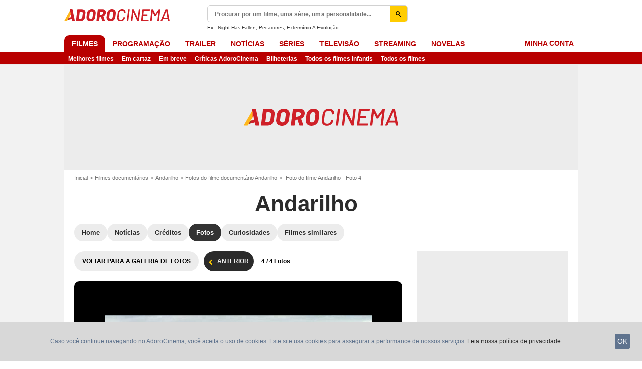

--- FILE ---
content_type: text/html; charset=UTF-8
request_url: https://www.adorocinema.com/filmes/filme-130284/fotos/detalhe/?cmediafile=19964577
body_size: 51155
content:
<!DOCTYPE html>
<html lang="pt-BR">
<head>
        <meta http-equiv="X-UA-Compatible" content="IE=edge,chrome=1">
        <meta charset="UTF-8" />
    <meta name="viewport" content="width=device-width, initial-scale=1.0, maximum-scale=1.0, minimum-scale=1.0, user-scalable=no">
    <meta name="robots" content="index,follow,max-snippet:-1,max-image-preview:large" />
        <title>Foto do filme Andarilho - Foto 4 de 4 - AdoroCinema</title>
    <meta name="keywords" content="" />
    <meta name="Googlebot" content="noarchive" />
    <meta name="distribution" content="global" />
    <meta name="author" content="AdoroCinema" />
    <meta name="country" content="Brazil" />
    <meta name="geo.position" content="68.848233,107.138672" />
    <meta name="geo.country" content="BR" />
        <meta name="ICBM" content="68.848233,107.138672" />
    <meta name="theme-color" content="#B90000" />
    <meta name="description" content="Descubra uma foto de Andarilho." />
            <meta property="og:site_name" content="AdoroCinema" />
    <meta property="og:locale" content="pt_BR" />
    <meta property="og:title" content="Foto do filme Andarilho" />
    <meta property="og:description" content="Descubra uma foto de Andarilho." />
    <meta property="og:image" content="https://br.web.img3.acsta.net/medias/nmedia/18/87/76/46/19964577.jpg" />
    <meta property="og:type" content="video.movie" />
        <meta property="fb:app_id" content="362532407092981" />
        <meta property="video:director" content="Cao Guimarães" />
    <meta name="twitter:card" content="photo" />
    <meta name="twitter:site" content="@adorocinema" />
    <meta name="twitter:title" content="Foto do filme Andarilho" />
    <meta name="twitter:description" content="Descubra uma foto de Andarilho." />
    <meta name="twitter:image" content="https://br.web.img3.acsta.net/medias/nmedia/18/87/76/46/19964577.jpg" />
    
    
        <meta name="twitter:app:name:iphone" content="adorocinema" />
    <meta name="twitter:app:name:ipad" content="adorocinema" />
    <meta name="twitter:app:name:googleplay" content="adorocinema" />
    <meta name="twitter:app:url:iphone" content="adorocinema://open/movie?code=130284" />
    <meta name="twitter:app:url:ipad" content="adorocinema://open/movie?code=130284" />
    <meta name="twitter:app:url:googleplay" content="adorocinema://open/movie?code=130284" />
    <meta name="twitter:app:id:iphone" content="926254990" />
    <meta name="twitter:app:id:ipad" content="926254990" />
    <meta name="twitter:app:id:googleplay" content="com.adorocinema.android" />
    <meta name="apple-itunes-app" content='app-id=926254990, app-argument=http://www.adorocinema.com://open/movie?code=130284'>
    
                        <meta property="fb:pages" content="122837181099458" />
                <link rel="preconnect" href="https://assets.adorocinema.com" />
    
    
            <link rel="preload" href="https://assets.adorocinema.com/skin/font/icon/font-icon.56a9c759.woff2" as="font" type="font/woff2" crossorigin />
        <link rel="preload" href="https://assets.adorocinema.com/skin/img/adorocinema/logo-main-grey.c656a66e.svg" type="image/svg+xml" as="image" />

        <link rel="preload" href="https://assets.adorocinema.com/js/website/website-common.17ead9491b1ea38a86ab.js" as="script" />
        <link rel="preload" href="https://assets.adorocinema.com/js/website/moviepage.36b7d5a72e7ab1cabbd0.js" as="script" />

                        
    <style>article,aside,details,figcaption,figure,footer,header,hgroup,nav,section,summary{display:block}audio,canvas,video{display:inline-block}audio:not([controls]){display:none;height:0}[hidden],template{display:none}html{background:#fff;color:#000;-webkit-text-size-adjust:100%;-ms-text-size-adjust:100%;font-size:100%;touch-action:manipulation}button,html,input,select,textarea{font-family:sans-serif}body{margin:0;-webkit-font-smoothing:antialiased;-moz-osx-font-smoothing:grayscale;background:#f2f2f2;font-family:Arial,Sans-Serif;padding-top:3.375rem}a{background:transparent;color:#2b2b2b;outline:none;text-decoration:none}a:focus{outline:thin dotted}a:active,a:hover{outline:0}abbr[title]{border-bottom:1px dotted}b,strong{font-weight:700}dfn{font-style:italic}mark{background:#ff0;color:#000}code,kbd,pre,samp{font-family:monospace,serif;font-size:1em}pre{white-space:pre;white-space:pre-wrap;word-wrap:break-word}q{quotes:"\00201c" "\00201d" "\002018" "\002019"}q:after,q:before{content:"";content:none}small{font-size:80%}sub,sup{font-size:75%;line-height:0;position:relative;vertical-align:baseline}sup{top:-.5em}sub{bottom:-.25em}img{border:0}svg:not(:root){overflow:hidden}figure{margin:0}fieldset{margin:0}fieldset,legend{border:0;padding:0}legend{white-space:normal}button,input,select,textarea{font-family:inherit;font-size:100%;margin:0;vertical-align:baseline}button,input{line-height:normal}button,select{text-transform:none}button,html input[type=button],input[type=reset],input[type=submit]{-webkit-appearance:button;cursor:pointer}button[disabled],input[disabled]{cursor:default}input[type=checkbox],input[type=radio]{box-sizing:border-box;padding:0}input[type=search]{-webkit-appearance:textfield;box-sizing:content-box}input[type=search]::-webkit-search-cancel-button,input[type=search]::-webkit-search-decoration{-webkit-appearance:none}button::-moz-focus-inner,input::-moz-focus-inner{border:0;padding:0}textarea{border:0;font-family:Arial,sans-serif;font-size:13px;font-size:.75rem;line-height:1.5;margin:0;outline:0;overflow:auto;padding:0;resize:vertical;resize:none;vertical-align:top;width:100%}table{border-collapse:collapse;border-spacing:0}em{font-style:normal}*,:after,:before{box-sizing:border-box}::-moz-selection{background:#b3d4fc;text-shadow:none}::selection{background:#b3d4fc;text-shadow:none}input:focus{outline:none}p{margin:0}h1,h2,h3,h4,h5,h6{font-size:1em;margin:0;padding:0}hr{border:0;display:block;height:1px;margin:1em 0;padding:0}audio,canvas,img,video{vertical-align:middle}li,ol,ul{list-style:none;margin:0;padding:0}address{font-style:normal}iframe{border:0}.alert:before,.icon:after,.icon:before,.more-trigger:after,.rating-star:before{font-family:font-icon;font-style:normal;font-variant:normal;font-weight:400;text-transform:none;speak:none;display:inline-block;line-height:1;margin:0 .375rem;vertical-align:middle;-webkit-font-smoothing:antialiased;-moz-osx-font-smoothing:grayscale}.icon:after{margin-right:0}.icon:before{margin-left:0}.icon{font-size:1rem}.no-icon{display:none}.icon-centered:after,.icon-centered:before{margin:auto}.icon-3d-a:after,.icon-3d:before{content:"\e001"}.icon-3dots-a:after,.icon-3dots:before{content:"\e002"}.icon-4demotion-a:after,.icon-4demotion:before{content:"\e003"}.icon-4dx-a:after,.icon-4dx:before{content:"\e004"}.icon-4k-a:after,.icon-4k:before{content:"\e005"}.icon-4k3d-a:after,.icon-4k3d:before{content:"\e006"}.icon-add-to-collections-a:after,.icon-add-to-collections:before{content:"\e007"}.icon-alert-danger-a:after,.icon-alert-danger:before{content:"\e008"}.icon-alert-default-a:after,.icon-alert-default:before{content:"\e009"}.icon-alert-disclaimer-a:after,.icon-alert-disclaimer:before{content:"\e00a"}.icon-alert-info-a:after,.icon-alert-info:before{content:"\e00b"}.icon-alert-success-a:after,.icon-alert-success:before{content:"\e00c"}.icon-alert-warning-a:after,.icon-alert-warning:before{content:"\e00d"}.icon-android-a:after,.icon-android:before{content:"\e00e"}.icon-apple-a:after,.icon-apple:before{content:"\e00f"}.icon-arrow-bottom-a:after,.icon-arrow-bottom:before{content:"\e010"}.icon-arrow-forward-a:after,.icon-arrow-forward:before{content:"\e011"}.icon-arrow-left-a:after,.icon-arrow-left:before{content:"\e012"}.icon-arrow-right-a:after,.icon-arrow-right:before{content:"\e013"}.icon-arrow-top-a:after,.icon-arrow-top:before{content:"\e014"}.icon-award-a:after,.icon-award:before{content:"\e015"}.icon-badges-a:after,.icon-badges:before{content:"\e016"}.icon-camera-a:after,.icon-camera:before{content:"\e017"}.icon-candy-a:after,.icon-candy:before{content:"\e018"}.icon-cross-bold-a:after,.icon-cross-bold:before{content:"\e019"}.icon-cross-a:after,.icon-cross:before,.third-nav.show-sub .icon-plus:before{content:"\e01a"}.icon-cup-a:after,.icon-cup:before{content:"\e01b"}.icon-deconnexion-a:after,.icon-deconnexion:before{content:"\e01c"}.icon-dolbyatmos-a:after,.icon-dolbyatmos:before{content:"\e01d"}.icon-dolbycinema-a:after,.icon-dolbycinema:before{content:"\e01e"}.icon-eclaircolor-a:after,.icon-eclaircolor:before{content:"\e01f"}.icon-expand-a:after,.icon-expand:before{content:"\e020"}.icon-eye-a:after,.icon-eye:before{content:"\e021"}.icon-fullscreen-square-a:after,.icon-fullscreen-square:before{content:"\e022"}.icon-gear-a:after,.icon-gear:before{content:"\e023"}.icon-grandlarge-a:after,.icon-grandlarge:before{content:"\e024"}.icon-hamburger-a:after,.icon-hamburger:before{content:"\e025"}.icon-handicap-a:after,.icon-handicap:before{content:"\e026"}.button-become-fan.active:hover:before,.icon-heart-empty-a:after,.icon-heart-empty:before{content:"\e027"}.button-become-fan.active:before,.icon-heart-full-a:after,.icon-heart-full:before{content:"\e028"}.icon-home-a:after,.icon-home:before{content:"\e029"}.icon-ice-a:after,.icon-ice:before{content:"\e02a"}.icon-imax-a:after,.icon-imax:before{content:"\e02b"}.icon-imax3d-a:after,.icon-imax3d:before{content:"\e02c"}.icon-infinite-a:after,.icon-infinite:before{content:"\e02d"}.icon-laserultra-a:after,.icon-laserultra:before{content:"\e02e"}.icon-laurier-left-a:after,.icon-laurier-left:before{content:"\e02f"}.icon-laurier-right-a:after,.icon-laurier-right:before{content:"\e030"}.icon-link-exit-a:after,.icon-link-exit:before{content:"\e031"}.icon-link-square-a:after,.icon-link-square:before{content:"\e032"}.icon-mac-home-a:after,.icon-mac-home:before{content:"\e033"}.icon-mac-my-collections-a:after,.icon-mac-my-collections:before{content:"\e034"}.icon-mac-my-community-a:after,.icon-mac-my-community:before{content:"\e035"}.icon-mac-my-movies-a:after,.icon-mac-my-movies:before{content:"\e036"}.icon-mac-my-ratings-a:after,.icon-mac-my-ratings:before{content:"\e037"}.icon-mac-my-reviews-a:after,.icon-mac-my-reviews:before{content:"\e038"}.icon-mac-my-series-a:after,.icon-mac-my-series:before{content:"\e039"}.icon-mac-my-theaters-a:after,.icon-mac-my-theaters:before{content:"\e03a"}.icon-mac-my-want-to-see-a:after,.icon-mac-my-want-to-see:before{content:"\e03b"}.icon-mac-settings-a:after,.icon-mac-settings:before{content:"\e03c"}.icon-mail-a:after,.icon-mail:before{content:"\e03d"}.icon-notifications-a:after,.icon-notifications:before{content:"\e03e"}.icon-onyxled-a:after,.icon-onyxled:before{content:"\e03f"}.icon-pen-a:after,.icon-pen:before{content:"\e040"}.icon-pin-a:after,.icon-pin:before{content:"\e041"}.icon-play-arrow-a:after,.icon-play-arrow:before{content:"\e042"}.icon-play-mini-a:after,.icon-play-mini:before{content:"\e043"}.icon-playlist-a:after,.icon-playlist:before{content:"\e044"}.icon-plus-bold-a:after,.icon-plus-bold:before{content:"\e045"}.icon-plus-mini-a:after,.icon-plus-mini:before{content:"\e046"}.icon-plus-a:after,.icon-plus:before{content:"\e047"}.icon-profil-a:after,.icon-profil:before{content:"\e048"}.icon-replay-a:after,.icon-replay:before{content:"\e049"}.icon-restaurant-a:after,.icon-restaurant:before{content:"\e04a"}.icon-screenx-a:after,.icon-screenx:before{content:"\e04b"}.icon-search-a:after,.icon-search:before{content:"\e04c"}.icon-share-social-a:after,.icon-share-social:before{content:"\e04d"}.icon-share-a:after,.icon-share:before{content:"\e04e"}.icon-sign-in-collections-a:after,.icon-sign-in-collections:before{content:"\e04f"}.icon-sign-in-friends-a:after,.icon-sign-in-friends:before{content:"\e050"}.icon-sign-in-gifts-a:after,.icon-sign-in-gifts:before{content:"\e051"}.icon-sign-in-newsletter-a:after,.icon-sign-in-newsletter:before{content:"\e052"}.icon-sign-in-rate-a:after,.icon-sign-in-rate:before{content:"\e053"}.icon-sign-in-score-a:after,.icon-sign-in-score:before{content:"\e054"}.icon-sign-in-theaters-a:after,.icon-sign-in-theaters:before{content:"\e055"}.icon-slideshow-a:after,.icon-slideshow:before{content:"\e056"}.icon-smiley-happy-a:after,.icon-smiley-happy:before{content:"\e057"}.icon-smiley-sad-a:after,.icon-smiley-sad:before{content:"\e058"}.icon-social-facebook-circle-a:after,.icon-social-facebook-circle:before{content:"\e059"}.icon-social-facebook-square-a:after,.icon-social-facebook-square:before{content:"\e05a"}.icon-social-facebook-a:after,.icon-social-facebook:before{content:"\e05b"}.icon-social-google-circle-a:after,.icon-social-google-circle:before{content:"\e05c"}.icon-social-google-a:after,.icon-social-google:before{content:"\e05d"}.icon-social-instagram-circle-a:after,.icon-social-instagram-circle:before{content:"\e05e"}.icon-social-mail-circle-a:after,.icon-social-mail-circle:before{content:"\e05f"}.icon-social-threads-circle-a:after,.icon-social-threads-circle:before{content:"\e060"}.icon-social-tiktok-circle-a:after,.icon-social-tiktok-circle:before{content:"\e061"}.icon-social-twitter-circle-a:after,.icon-social-twitter-circle:before{content:"\e062"}.icon-social-twitter-square-a:after,.icon-social-twitter-square:before{content:"\e063"}.icon-social-twitter-a:after,.icon-social-twitter:before{content:"\e064"}.icon-social-whatsapp-square-a:after,.icon-social-whatsapp-square:before{content:"\e065"}.icon-social-whatsapp-a:after,.icon-social-whatsapp:before{content:"\e066"}.icon-social-youtube-circle-a:after,.icon-social-youtube-circle:before{content:"\e067"}.icon-speednoter-a:after,.icon-speednoter:before{content:"\e068"}.icon-star-empty-a:after,.icon-star-empty:before{content:"\e069"}.icon-star-half-left-a:after,.icon-star-half-left:before{content:"\e06a"}.icon-star-half-right-a:after,.icon-star-half-right:before{content:"\e06b"}.icon-star-a:after,.icon-star:before{content:"\e06c"}.icon-stats-a:after,.icon-stats:before{content:"\e06d"}.icon-thumb-down-a:after,.icon-thumb-down:before{content:"\e06e"}.icon-thumb-up-a:after,.icon-thumb-up:before{content:"\e06f"}.icon-tick-square-a:after,.icon-tick-square:before{content:"\e070"}.icon-tick-a:after,.icon-tick:before{content:"\e071"}.icon-ticket-a:after,.icon-ticket:before{content:"\e072"}.icon-tickets-seances-a:after,.icon-tickets-seances:before{content:"\e073"}.icon-time-a:after,.icon-time:before{content:"\e074"}.icon-trash-a:after,.icon-trash:before{content:"\e075"}.bam-want-to-see.active:before,.icon-wish-full-a:after,.icon-wish-full:before{content:"\e076"}.icon-wish-a:after,.icon-wish:before,.no-touch .bam-want-to-see.active:hover:before{content:"\e077"}@font-face{font-family:font-icon;font-style:normal;font-weight:400;src:url(https://assets.adorocinema.com/skin/font/icon/font-icon.56a9c759.woff2) format("woff2"),url(https://assets.adorocinema.com/skin/font/icon/font-icon.c076ab99.woff) format("woff"),url(https://assets.adorocinema.com/skin/font/icon/font-icon.ace3f1ac.ttf) format("truetype")}.gd{display:grid}.gd-gap-5{grid-gap:.3125rem}.gd-gap-10{grid-gap:.625rem}.gd-gap-15{grid-gap:.9375rem}.gd-gap-20{grid-gap:1.25rem}.gd-gap-30{grid-gap:1.875rem}.gd-span-s-12{grid-column:1/span 12}.gd-item-mw-0{min-width:0}.gd-2-cols,.gd-3-cols{display:grid;grid-template-columns:1fr}.gd-2-cols .gd-col-left,.gd-2-cols .gd-col-middle,.gd-2-cols .gd-col-right,.gd-3-cols .gd-col-left,.gd-3-cols .gd-col-middle,.gd-3-cols .gd-col-right{min-width:0}.gd-col-left{padding-top:1.25rem}.gd-xs-1{grid-template-columns:repeat(1,1fr)}.gd-xs-2{grid-template-columns:repeat(2,1fr)}.gd-xs-3{grid-template-columns:repeat(3,1fr)}.gd-xs-4{grid-template-columns:repeat(4,1fr)}.gd-xs-12{grid-template-columns:repeat(12,1fr)}.body-header-min{padding-top:2.8125rem}.content-layout{background:#fff;display:block;font-size:.75rem;margin:0 auto;max-width:64rem;padding-bottom:1px;position:relative}.section{margin-bottom:2.5rem}.section-wrap{padding-left:.625rem;padding-right:.625rem}.section-wrap.section-black{background:#000;padding-bottom:2rem;padding-top:2rem}.section-block{display:block}.rc-content{margin-top:80vh;overflow:hidden}.player-emergence{background:#fff;margin:0 auto;max-width:64rem}.form-holder{border-radius:.625rem}.form input[type=email],.form input[type=password],.form input[type=text]{background-color:#fff;background-image:none;border:1px solid #d8d8d8;border-radius:2px;border-radius:.625rem;box-shadow:none!important;color:#333;display:block;font-family:montserrat,Arial,Sans-Serif;font-size:.8125rem;height:2.25rem;line-height:1.125rem;overflow:hidden;padding:.5em 1.07em .424em}.form input[type=email]:-moz-placeholder,.form input[type=password]:-moz-placeholder,.form input[type=text]:-moz-placeholder{box-shadow:none!important}input[type=text]{display:inline-block;vertical-align:middle}.form input[type=checkbox]{height:1.125rem;opacity:0;position:absolute;width:1.125rem;z-index:1}.form input[type=checkbox]+label{display:inline-block;padding:0 0 0 1.25rem;position:relative;z-index:0}.form input[type=checkbox]+label:after,.form input[type=checkbox]+label:before{border:1px solid #d8d8d8;content:"";display:block;height:.9375rem;left:0;position:absolute;top:0;width:.9375rem}.form input[type=checkbox]:checked+label:after,.form input[type=checkbox]:checked+label:before{background:#16a085}.form-field{display:inline-block;padding-right:8.25rem;position:relative;width:100%}.form-field .form-text{width:100%}.form-field .form-submit{-webkit-appearance:none;-moz-appearance:none;appearance:none;border:0;outline:none;position:absolute;right:0;top:0}.button,.main-header .button-form,.main-header .header-search-submit{-webkit-appearance:none;-moz-appearance:none;appearance:none;background:transparent;border:none;border-radius:1.875rem;cursor:pointer;display:inline-block;font-family:montserrat,Arial,Sans-Serif;font-size:.8125rem;font-weight:700;letter-spacing:0;line-height:1rem;outline:none;overflow:hidden;padding:.625rem 1.25rem;position:relative;text-decoration:none;text-transform:uppercase;vertical-align:middle}.button:focus,.main-header .button-form:focus,.main-header .header-search-submit:focus{outline:none}.button-xs{font-size:.625rem;padding:.3125rem .7rem}.button-xs.button-provider-squared{line-height:.75rem}.button-xs.button-provider-squared .button-img{width:70%}.button-xs.button-squared-full{padding:.125rem}.button-sm{font-size:.75rem;line-height:1rem;padding:.75rem 1rem}.button-sm.button-provider-squared{line-height:.875rem}.button-sm .icon{font-size:.6875rem}.button-sm .button-primary-text{font-size:.75rem}.button-sm.button-squared-full{padding:.313rem}.button-md{font-size:.8125rem;line-height:1rem;padding:.625rem 1.25rem}.button-md.button-squared-full{padding:.625rem}.button-lg{font-size:.875rem;line-height:1.625rem;padding:.9375rem 1.875rem}.button-disabled,.button:disabled,.main-header .button-form:disabled,.main-header .header-search-submit:disabled{cursor:default;opacity:.5;pointer-events:none;transition:none}.button-no-click{cursor:default;pointer-events:none;transition:none}.button-white-ghost{background:transparent;border:1px solid #fff;color:#fff}.button-white-full{background:#fff;color:#000}.button-white-full:hover{background:#dfdfdf;color:#000}.button-grey-ghost{background:transparent;border:1px solid #737373;color:#737373}.button-grey-full{background-color:#737373;color:#fff}.button-grey-full:hover{background:#666;color:#f2f2f2}.button-grey-full-square{background:transparent;color:#737373}.button-grey-full-square:hover{background:transparent;color:#666}.button-default-full{background:#ececec;color:#000}.button-default-full:hover{background:#dfdfdf;color:#000}.button-primary-full{background:#2b2b2b;color:#ececec}.button-primary-full:hover{background:#1e1e1e;color:#fff}.button-squared-full{background:#333f48;border-radius:.625rem;color:#ececec;overflow:hidden;padding:.125rem}.button-squared-full:before{margin:.625rem}.button-squared-full:hover{background:#737373;color:#fff}.button-inverse-full,.main-header .button-form,.main-header .header-search-submit{background:#fecc00;color:#333}.button-inverse-full:hover,.main-header .button-form:hover,.main-header .header-search-submit:hover{background:#eabb00;color:#333}.button-inverse-ghost{background:transparent;border:1px solid #eabb00;color:#eabb00}.button-inverse-ghost:hover{border-color:#d1a700;color:#d1a700}.button-dark-ghost{background:transparent;border:1px solid #181d1f;color:#181d1f}.button-dark-ghost:hover{border-color:#39454a;color:#39454a}.button-danger,.button-danger-full{background:#e50712;color:#ececec}.button-danger-full:hover,.button-danger:hover{background:#cc0610;color:#fff}.button-filter-ghost{background:#fff;border:1px solid #737373;color:#737373;font-family:montserrat,Arial,Sans-Serif;font-size:.75rem;font-weight:700;text-align:center;text-transform:none}.button-filter-ghost:hover{background:#ececec}.button-filter-ghost.active-filter{border-color:#333;color:#333}.button-danger-ghost{background:transparent;border:1px solid #e50712;color:#e50712}.button-netflix-full{background:#e50914;color:#fff}.button-netflix-full:hover{background:#cc0812;color:#fff}.button-netflix-ghost{background:transparent;border:1px solid #e50914;color:#e50914}.button-netflix-ghost:hover{background:#cc0812;color:#fff}.button-amazon-prime-video-full{background:#00a8e1;color:#fff}.button-amazon-prime-video-full:hover{background:#0095c8;color:#fff}.button-disney-full{background:#02d6e8;color:#000;white-space:nowrap}.button-disney-full:hover{background:#02bfcf;color:#000}.button-filmin-full{background:#00ffa6;color:#000;white-space:nowrap}.button-filmin-full:hover{background:#00e695;color:#000}.button-m6plus-full{background:#000;color:#faef00}.button-m6plus-full:hover{background:#262626;color:#faef00}.button-m6plus-full-reverse{background:#faef00;color:#000}.button-m6plus-full-reverse:hover{background:#fff748;color:#000}.button-my-canal-vod-full{background:#922091;color:#fff}.button-my-canal-vod-full:hover{background:#7d1b7c;color:#fff}.button-my-canal-vod-ghost{font-family:Arial,Sans-Serif;font-size:.9375rem;letter-spacing:normal;text-transform:none}.button-my-canal-vod-ghost,.button-my-canal-vod-ghost:hover{background:#fff;color:#005ea8}.button-mycanal-svod-full{background:#ed3655;color:#fff}.button-mycanal-svod-full:hover{background:#eb1f41;color:#fff}.button-movistarplus-full{background:#019bf4;color:#fff}.button-movistarplus-full:hover{background:#018bdb;color:#fff}.button-cineplusocs-full{background:#f60;color:#fff}.button-cineplusocs-full:hover{background:#ff944d;color:#fff}.button-arte-full{background:#fe4601;color:#fff}.button-arte-full:hover{background:#e53f01;color:#fff}.button-salto-full{background:#f14a53;color:#fff}.button-salto-full:hover{background:#f69196;color:#fff}.button-madelen-full{background:#0086b1;color:#fff}.button-madelen-full:hover{background:#007398;color:#fff}.button-benshi-full{background:#f55;color:#fff}.button-benshi-full:hover{background:#ff3c3c;color:#fff}.button-adn-full{background:#0092ff;color:#fff}.button-adn-full:hover{background:#0083e6;color:#fff}.button-skyticket-full{background:#ff0853;color:#fff}.button-skyticket-full:hover{background:#ee0048;color:#fff}.button-hbo-max-full{background:#000;color:#fff}.button-hbo-max-full:hover{background:#262626;color:#fff}.button-amazon-pvc-full{background:#181d1f;color:#fff}.button-amazon-pvc-full:hover{background:#39454a;color:#fff}.button-rtlplus-full{background:#181d1f;color:#fff}.button-rtlplus-full:hover{background:#39454a;color:#fff}.button-starplus-full{background:#271e45;color:#fff}.button-starplus-full:hover{background:#1d1633;color:#fff}.button-universcine-full{background:#ff0065;color:#fff}.button-universcine-full:hover{background:#e6005b;color:#fff}.button-rakutentv-full{background:#bf0000;color:#fff}.button-rakutentv-full:hover{background:#a60000;color:#fff}.button-paramountplus-full{background:#0064ff;color:#fff}.button-paramountplus-full:hover{background:#005ae6;color:#fff}.button-paramountplus-full .paramount-plus{font-family:Arial,Sans-Serif}.button-filmotv-full{background:#1b1856;color:#fff}.button-filmotv-full:hover{background:#151242;color:#fff}.button-crunchyroll-full{background:#ff6b00;color:#fff}.button-crunchyroll-full:hover{background:#e66000;color:#fff}.button-mubi-full{background:#001489;color:#fff}.button-mubi-full:hover{background:#001070;color:#fff}.button-capuseen-full{background:#f2af20;color:#fff}.button-capuseen-full:hover{background:#eba40e;color:#fff}.button-skyshowtime-full{background:#6d5ff9;color:#fff}.button-skyshowtime-full:hover{background:#5746f8;color:#fff}.button-gaumont-classic-full{background:#dc002e;color:#fff}.button-gaumont-classic-full:hover{background:#c30029;color:#fff}.button-magenta-tv-full{background:#e20074;color:#fff}.button-magenta-tv-full:hover{background:#c90067;color:#fff}.button-ardplus-full{background:#003480;color:#fff}.button-ardplus-full:hover{background:#002a67;color:#fff}.button-tf1plus-full{background:#00f;color:#fff}.button-tf1plus-full:hover{background:#0000e6;color:#fff}.button-tf1plus-full-white{background:#fff;color:#00f}.button-tf1plus-full-white:hover{background:#f2f2f2;color:#00f}.button-francetv-full{background:#172128;color:#fff}.button-francetv-full:hover{background:#0e1418;color:#fff}.button-flixole-full{background:#ec0032;color:#fff}.button-flixole-full:hover{background:#d3002d;color:#fff}.button-oqee-full{background:#161616;color:#fff}.button-oqee-full:hover{background:#090909;color:#fff}.button-ina-madelen-full{background:#0086b1;color:#fff}.button-ina-madelen-full:hover{background:#007398;color:#fff}.button-black-full{background:#000;color:#fff}.button-black-full:hover{background:#2b2b2b;color:#fff}.button .provider-plus,.header-nav-link .provider-plus,.main-header .button-form .provider-plus,.main-header .header-search-submit .provider-plus{font-family:Arial,Sans-Serif}.button-dark-full{background-color:#181d1f;color:#fff}.button-provider-premium{align-content:center;align-items:center;display:inline-flex;flex-direction:row;flex-wrap:nowrap;justify-content:center}.button-provider-premium .button-image-holder{flex:0 0 auto;overflow:hidden}.button-provider-premium .button-image-holder .logo-provider-premium{display:block;min-width:2rem;width:auto}.button-provider-premium .txt{display:block;text-align:center;width:100%}.button-provider-squared{border-radius:.875rem;overflow:hidden;padding:.3125rem}.button-provider-squared .button-primary-text{display:block;font-family:Arial,Sans-Serif;font-size:.75rem;font-weight:700}.button-provider-squared .button-secondary-text{color:#005ea8;display:block;font-family:Arial,Sans-Serif;font-size:.75rem;letter-spacing:normal}.button-provider-squared .txt{display:block;margin-top:.625rem;text-align:center;text-transform:none;vertical-align:middle}.button-provider-squared .logo-provider-squared{border-radius:.625rem;height:4.688rem;overflow:hidden;width:4.688rem}.button-provider-squared .disney-plus{font-family:Arial,Sans-Serif}.button-social-ac-full{background:#1ca2eb;border:1px solid transparent;color:#fff}.button-social-ac-full:hover{background:#1394da;color:#fff}.button-social-ac-full.active{color:#737373}.button-social-ac-full.active,.button-social-ac-full.active:hover{background:#d8d8d8;border:1px solid #d8d8d8}.button-social-ac-ghost{background:transparent;border:1px solid #1ca2eb;color:#1ca2eb}.button-social-ac-ghost:hover{background:rgba(0,0,0,.1);color:#1394da}.button-social-ac-ghost.active{background:transparent;border:1px solid #737373;color:#737373}.button-social-ac-ghost.active:hover{background:rgba(0,0,0,.1);border:1px solid #d8d8d8}.button-social-ac-thumbnail{background:#f2f2f2;border:1px solid transparent;color:#222}.button-social-ac-thumbnail:hover{background:#1394da;color:#fff}.button-social-ac-thumbnail.active{background:#1ca2eb;border:1px solid #1ca2eb;color:#fff}.button-social-ac-thumbnail.active:hover{background:#d8d8d8;border:1px solid #d8d8d8}.button-sign-social{background-color:#fff;background-position:50%;background-repeat:no-repeat;background-size:1.125rem;border:1px solid #d8d8d8;border-radius:.25rem;box-sizing:border-box;height:2.5rem;margin:1.5rem 1rem;overflow:hidden;transform:scale(1.25);transform-origin:center center;width:2.5rem}.button-sign-social:hover{background-color:#ececec}.button-fb-full{background:#39579a;color:#fff}.button-fb-full:hover{background:#324c87;color:#fff}.button-fb-full-square{background:transparent;color:#39579a}.button-fb-full-square:hover{background:transparent;color:#324c87}.button-tw-full{background:#000;color:#fff}.button-tw-full:hover{background:#262626;color:#fff}.button-tw-full-square{background:transparent;color:#000}.button-tw-full-square:hover{background:transparent;color:#262626}.button-whatsapp-full{background:#25d366;color:#fff}.button-whatsapp-full:hover{background:#21bd5c;color:#fff}.button-whatsapp-full-square{background:transparent;color:#25d366}.button-whatsapp-full-square:hover{background:transparent;color:#21bd5c}.button-sign-fb{background-image:url(https://assets.adorocinema.com/skin/img/f-logo.c7592789.svg)}.button-sign-gplus{background-image:url(https://assets.adorocinema.com/skin/img/google-logo.0dc1b797.svg)}.button-countdown-full{background:var(--customBtnBgColor,#fff);color:var(--customBtnTxtColor,#000)}.button-countdown-full:hover{background:var(--customBtnBgColorHover,#737373);color:var(--customBtnTxtColor,#000)}.button-countdown-ghost{background:var(--customBtnBgColor,#fff);color:var(--customBtnTxtColor,#000)}.button-countdown-ghost:hover{background:var(--customBtnBgColorHover,#737373);color:var(--customBtnTxtColor,#000)}.no-touch .button-become-fan:hover{color:#1ca2eb}.button-message{background:#fff;color:#333}.button-message:hover{background:#f2f2f2;color:#333}.button-add-theater{background-color:#ececec;border-radius:50%;font-size:.75rem;overflow:hidden;padding:.438rem .563rem}.button-add-theater:before{color:#737373;margin:0}.button-add-theater:hover:before{color:#1ca2eb}.button-add-theater.active{background-color:#d2edfb;display:inline-block}.button-add-theater.active:before{color:#1ca2eb}.button-add-theater.active:hover:before{color:#737373}.button-add-theater-small{font-size:.625rem;margin:0 0 0 .3125rem;padding:.25rem .375rem}.button-add-theater-small .txt{display:none}.titlebar-page .button-become-fan:before,.titlebar-page .button-interested:before,.titlebar-page .button-seenit:before{margin:0;vertical-align:text-top}.button-rating-delete{background:transparent;border:none;color:transparent;font:0/0 a;text-shadow:none}.main-header .no-touch .button-form,.main-header .no-touch .header-search-submit,.no-touch .button,.no-touch .main-header .button-form,.no-touch .main-header .header-search-submit{transition:background .15s ease-in-out}.button .icomask,.button .icon,.main-header .button-form .icomask,.main-header .button-form .icon,.main-header .header-search-submit .icomask,.main-header .header-search-submit .icon{vertical-align:top}.button .icon:after,.button .icon:before,.main-header .button-form .icon:after,.main-header .button-form .icon:before,.main-header .header-search-submit .icon:after,.main-header .header-search-submit .icon:before{margin:0}.button .icon-left,.main-header .button-form .icon-left,.main-header .header-search-submit .icon-left{margin:0 .625rem 0 0}.button .icon-right,.main-header .button-form .icon-right,.main-header .header-search-submit .icon-right{margin:0 0 0 .625rem}.button-icon .icon,.button-icon .icon:after,.button-icon .icon:before{margin:0}.button-no-txt .txt{display:none}.button-no-txt .icon{margin:0}.button .counter,.main-header .button-form .counter,.main-header .header-search-submit .counter{margin-left:.3125rem}.main-header .button-form,.main-header .header-search-submit{height:2.0625rem;margin:-.125rem 0 0 -.0625rem}.light .button-primary-full,.light .button-social{color:#fff}.button.button-fb.button-lg,.main-header .button-fb.button-lg.button-form,.main-header .button-fb.button-lg.header-search-submit{padding:.75em 1.07em}.button-helpful{background:transparent;color:#737373}.button-helpful:hover{color:#000}.button-helpful .icon{margin-right:.3125rem}.button-helpful.active{color:#1ca2eb}.button .icon-arrow-left,.button .icon-arrow-right,.button .icon-arrow-right-a,.button .icon-play-mini,.main-header .button-form .icon-arrow-left,.main-header .button-form .icon-arrow-right,.main-header .button-form .icon-arrow-right-a,.main-header .button-form .icon-play-mini,.main-header .header-search-submit .icon-arrow-left,.main-header .header-search-submit .icon-arrow-right,.main-header .header-search-submit .icon-arrow-right-a,.main-header .header-search-submit .icon-play-mini{color:#fecc00}.button-vod-globo{background:#eb0b19;color:#fff}.button-vod-globo:hover{background:#d30a16;color:#fff}.button-vod-telecine{background:#eb0b19;color:#fff}.button-vod-telecine:hover{background:#d30a16;color:#fff}.button-vod-looke{background:#0065cf;color:#fff}.button-vod-looke:hover{background:#0059b6;color:#fff}.icomask{display:inline-block;margin:0 -.25rem 0 -.875rem;overflow:hidden;padding:0 0 0 .875rem;position:relative;vertical-align:middle}.button-sm .icomask{margin:0 -.25rem 0 -.625rem;padding:0 0 0 .625rem}.icomask .icon{font-size:.875rem;position:relative}.main-header .no-touch .button-form:hover .icomask .icon,.main-header .no-touch .header-search-submit:hover .icomask .icon,.no-touch .button:hover .icomask .icon,.no-touch .main-header .button-form:hover .icomask .icon,.no-touch .main-header .header-search-submit:hover .icomask .icon{animation-duration:.3s;animation-name:btnIconAnimate}.icomask.iconmask-rside{margin:0 -.875rem 0 -.25rem;padding:0 .875rem 0 0}.icomask.iconmask-rside .icon{margin:0 0 0 .625rem}@keyframes btnIconAnimate{0%{left:0}50%{left:100%;opacity:0}51%{left:-100%;opacity:0}to{left:0}}.icon-plus-mini:before{color:#000;font-size:.75rem;position:relative;z-index:2}.icon-plus-mini.plus-mini-rounded:after{background:#fff;border-radius:50%;content:"";height:1.625rem;overflow:hidden;position:absolute;transform:translate(-75%,20%);width:1.625rem;z-index:1}.icon-play-mini:before{color:#000;position:relative;z-index:2}.icon-play-mini.play-mini-rounded{background-color:rgba(0,0,0,.8);border-radius:50%;font-size:.75rem;height:1.75rem;overflow:hidden;padding:.313rem 0 0 .688rem;width:1.75rem}.icon-play-mini.play-mini-rounded:before{color:#fff}.icon-play-mini:hover:before{color:#fecc00}.ico-play-wrapper{background-color:rgba(0,0,0,.6);border-radius:50%;display:block;height:2.5rem;left:50%;overflow:hidden;position:absolute;top:55%;transform:translate(-50%,-80%);width:2.5rem;z-index:1}.ico-play-wrapper .icon-play-arrow{color:#fff;display:block;left:50%;position:absolute;top:50%;transform:translate(-50%,-50%);width:26.28%}.ico-play-wrapper:hover{background-color:rgba(0,0,0,.8)}.ico-play-wrapper:hover .icon-play-arrow{color:#fecc00}.player .media-holder .ico-play-wrapper{transform:translate(-50%,-70%)}.label{border-radius:.25rem;display:inline-block;font-family:montserrat,Arial,Sans-Serif;font-weight:700;overflow:hidden;text-transform:uppercase}.label-sm{font-size:.5625rem;padding:.1875rem .25rem}.label-md{font-size:.563rem;padding:.313rem .3125rem}.label-lg{font-size:.875rem;padding:.375rem .625rem .3125rem}.label-default-full{background:#b3b3b3;color:#fff}.label-default-ghost{background:transparent;border:1px solid #ececec;color:#b3b3b3}.label-primary-full{background:#fecc00;color:#333}.label-primary-ghost{background:transparent;border:1px solid #fecc00;color:#fecc00}.label-success-full{background:#16a085;color:#fff}.label-success-ghost{background:transparent;border:1px solid #16a085;color:#16a085}.label-danger-full{background:#e50712;color:#fff}.label-danger-ghost{background:transparent;border:1px solid #e50712;color:#e50712}.label-premiere-full{background:#e50712;color:#333}.label-premiere-ghost{background:transparent;border:1px solid #e50712;color:#e50712}.label-theaters-full{background:#fecc00;color:#333}.label-soon-full{background:#ececec;color:#333}.label-warning-full{background:#f39c12;color:#000}.label-warning-ghost{background:transparent;border:1px solid #f39c12;color:#f39c12}.label-info-full{background:#0083b9;color:#fff}.label-info-ghost{background:transparent;border:1px solid #0083b9;color:#0083b9}.label-sponso-full{background:#b3b3b3;color:#fff}.label-sponso-ghost{background:transparent;border:1px solid #fff;color:#fff}.label-sponso-dark-full{background:#333;color:#fff}.label-current-full{background:#81d135;color:#fff}.label-current-ghost{background:transparent;border:1px solid #81d135;color:#81d135}.label-white-ghost{background:transparent;border:1px solid #fff;color:#fff}.label-soon{font-family:montserrat,Arial,Sans-Serif;font-size:.6875rem;font-weight:400;overflow:visible;text-transform:lowercase}.carousel-item .label-sponso,.media-holder .label-sponso,.thumbnail-container .label-sponso{background:#333}.media-holder .label-sponso-dark-full,.media-holder .label-sponso-full,.media-holder .label-sponso-ghost{position:absolute}.titlebar{margin-bottom:.625rem}.titlebar-arrow{padding-right:3.125rem}.titlebar-page{display:block;margin-bottom:.9375rem;padding:1.25rem .625rem 0;text-align:center}.titlebar-top-border{position:relative}.titlebar-top-border:before{background:#fecc00;border-radius:.375rem;content:"";display:block;height:.3125rem;left:50%;margin-left:-2.5rem;position:absolute;top:.625rem;width:5rem}.titlebar-left-border:before{background:#fecc00;border-radius:.6875rem;content:"";display:inline-block;height:1.25rem;margin-right:.31rem;position:relative;width:.25rem}.titlebar-title{color:#333;display:inline-block}.titlebar-title-tny{font-size:.8125rem}.titlebar-title-xs{font-size:.9375rem}.titlebar-title-sm{font-size:1.125rem}.titlebar-title-md{font-size:1.375rem}.titlebar-title-lg{display:inline;font-size:1.75rem;vertical-align:middle}.titlebar-title-xl{font-size:2.125rem}.titlebar-logo-block{display:none}.titlebar-logo-inline{display:inline-block}.titlebar-logo-section{position:absolute;right:1rem;top:1rem}.titlebar-logo{float:right}.titlebar-subtile{font-size:.75rem;font-weight:500}.titlebar-info,.titlebar-subtile{font-family:montserrat,Arial,Sans-Serif}.titlebar-info{display:inline-block;font-size:1rem;font-weight:400;margin-left:.3125rem;vertical-align:baseline}.titlebar-page .titlebar-subtile{font-size:1.125rem;margin-top:.625rem}.title-punchline{color:#737373;display:block;font-size:1rem;font-style:italic;line-height:1.3;margin-bottom:1.875rem;padding:0;text-align:center}.title-inter,.title-punchline{font-family:montserrat,Arial,Sans-Serif;font-weight:500}.title-inter{color:#333;display:inline-block;font-size:.9375rem;font-weight:700}.title-highlight{color:#fecc00;font-family:montserrat,Arial,Sans-Serif;font-weight:600}.titlebar-action-holder{display:inline-block;margin-left:1.25rem}.titlebar-action-holder.affinity{height:2.5rem;vertical-align:text-bottom;width:2.5rem}.titlebar-action-holder.wts{height:2.1875rem;min-width:2.1875rem;vertical-align:text-bottom}.titlebar-action-holder.social{height:2.1875rem;vertical-align:text-bottom;width:5.3125rem}.main-header .titlebar .button-form,.main-header .titlebar .header-search-submit,.titlebar .button,.titlebar .main-header .button-form,.titlebar .main-header .header-search-submit{margin-right:.3125rem}.titlebar .button-no-counter{height:2.1875rem;padding:0;width:2.1875rem}.titlebar .button-no-counter:before{margin:0}.titlebar .icon-ticket-a{color:#fecc00}.titlebar-spacer{padding-left:.5rem;padding-right:.5rem}.titlebar .js-seenit-btn{color:#d8d8d8}.titlebar .js-seenit-btn .active{color:#1ca2eb}.kids-title .titlebar-title{font-family:pompiere-regular,montserrat,Arial,Sans-Serif;font-weight:700}.classic-main-title{display:flex;justify-content:center;padding:1.25rem 1.875rem 0}.classic-main-title .classic-title-deco:before{background:#2b2b2b;border-radius:50%;content:"";display:block;height:.1875rem;margin:0 1rem;overflow:hidden;position:relative;top:50%;width:1.875rem}.classic-main-title .titlebar-title{color:#2b2b2b;flex:0 1 auto;font-family:trajan,montserrat,Arial,Sans-Serif;font-weight:600}.classic-title .titlebar-title{font-family:montserrat,Arial,Sans-Serif;font-weight:700}.classic-section-title .titlebar-title{color:#f2f2f2;font-family:garamond,montserrat,Arial,Sans-Serif;font-style:italic;font-weight:500}.classic-section-subtitle .titlebar-title{color:#f2f2f2;font-family:garamond,montserrat,Arial,Sans-Serif;font-style:normal;font-weight:700}.titlebar.section-title{position:relative}.titlebar.section-title .titlebar-title{margin-left:.625rem}.section-title:before{background:#fecc00;border-radius:.625rem;content:"";height:1.125rem;overflow:hidden;position:absolute;top:.25rem;width:.3125rem}.meta-title{display:inline-block;font-family:montserrat,Arial,Sans-Serif;font-size:.875rem;font-weight:700}.main-header .meta-title+.button-form,.main-header .meta-title+.header-search-submit,.meta-title+.button{margin-left:.3125rem}.meta .label,.meta-rating{margin-top:.3125rem}.meta-sub{font-family:montserrat,Arial,Sans-Serif;font-size:.75rem;font-weight:500}.meta-sub p{margin:.625rem 0}.more-trigger-wrapper{text-align:center}.more-trigger-wrapper .more-hidden{text-align:left}.more-trigger{border:1px solid #333;border-radius:1.25rem;cursor:pointer;font-family:montserrat,Arial,Sans-Serif;font-size:.75rem;font-weight:700;margin:0 auto;max-width:12.5rem;overflow:hidden;padding:.5rem 1.25rem;text-align:center}.more-trigger:hover{background-color:#ececec;color:#333;color:#2c82c8}.more-trigger:after{content:"\e010";font-size:.5rem;vertical-align:initial}.more-trigger.loading{color:#ececec}.more-hidden{height:0;overflow:hidden}.more-trigger.active+.more-hidden{height:auto;overflow:visible}.more-trigger.active,.small-crop .more-trigger.active{display:none}.small-crop .more-hidden{height:0}.small-crop .more-trigger{display:block}.button-fb-full-square,.button-grey-full-square,.button-tw-full-square,.button-whatsapp-full-square{letter-spacing:0;padding:0;text-align:center}.button-fb-full-square .txt,.button-grey-full-square .txt,.button-tw-full-square .txt,.button-whatsapp-full-square .txt{display:none}.button-fb-full-square .icon,.button-grey-full-square .icon,.button-tw-full-square .icon,.button-whatsapp-full-square .icon{display:inline-block;font-size:2.4375rem;margin:0;position:relative}.button-fb-full-square .icon:before,.button-grey-full-square .icon:before,.button-tw-full-square .icon:before,.button-whatsapp-full-square .icon:before{margin:0;position:relative;z-index:1}.button-fb-full-square .icon:after,.button-grey-full-square .icon:after,.button-tw-full-square .icon:after,.button-whatsapp-full-square .icon:after{background:#fff;bottom:.3125rem;content:"";display:block;left:.3125rem;position:absolute;right:.3125rem;top:.3125rem;z-index:0}.button-sm.button-fb-full-square .icon,.button-sm.button-grey-full-square .icon,.button-sm.button-tw-full-square .icon,.button-sm.button-whatsapp-full-square .icon{font-size:2.1875rem}.ad-inread.filled{margin-bottom:2.5rem;text-align:center}.jad-no-position .ad-atf,.jad-no-position .ad-btf,.jad-no-position .ad-footer,.jad-no-position .ad-masthead,.jad-no-position .ad-mtf,.jad-no-position .autocomplete-result-sponsored,.jad-no-position .banner-emergence,.jad-no-position .emergence-countdown,.jad-no-position .hide-anchor-pos,.jad-no-position .main-banner,.jad-no-position .player-emergence-in-list,.jad-no-position .sticky-ad-holder{display:none}.jad-no-position.dfp-skin{background-color:#f2f2f2!important;background-image:none;padding-top:3.375rem}.ad-atf,.ad-btf,.ad-footer,.ad-masthead,.ad-mtf{position:relative}.ad-atf div:first-child,.ad-btf div:first-child,.ad-footer div:first-child,.ad-masthead div:first-child,.ad-mtf div:first-child{margin:0 auto}.ad-discovery,.ad-footer,.ad-masthead{text-align:center}.ad-footer{background-color:#fff;margin:0 auto;max-width:64rem}.ad-atf.filled,.ad-autopromo.filled,.ad-btf.filled,.ad-mtf.filled,.added-ad.filled{margin:0 auto 2.5rem;overflow:hidden;width:18.75rem}.ad-discovery.filled{margin-bottom:2.5rem}.ad-interstitial{position:absolute}.ad-slideshow{margin:0 auto;max-width:18.75rem;text-align:center}.ad-slideshow>div{margin:0 auto}.ad-slideshownativebanner{margin:.3125rem auto;position:relative;text-align:center}.ad-masthead,.main-banner{aspect-ratio:3.2/1;min-height:6.25rem}.main-banner{background:#fff;background:url(https://assets.adorocinema.com/skin/img/adorocinema/logo-main-light.6419f574.svg) no-repeat 50% #ececec;background-size:30% auto;margin:0 auto;max-width:64rem}.ad-masthead.filled,.dfp-skin .ad-masthead,.main-banner.children-filled{background:none;min-height:0;width:auto}.ad-item.ad-titled:before{color:#656565;content:attr(data-title);display:block;font-family:montserrat,Arial,Sans-Serif;font-size:.75rem;font-weight:400;margin-bottom:.5rem;position:relative;text-align:center;width:100%}.sticky-pos .ad-item{background:url(https://assets.adorocinema.com/skin/img/adorocinema/logo-main-light.6419f574.svg) no-repeat 50% #ececec;background-size:55% auto;margin:0 auto 2.5rem;min-height:37.5rem}.sticky-pos .ad-item.filled{background:none;min-height:0}.on-capture .ad-item,.on-capture .main-banner,.on-capture .sticky-ad-holder{min-height:0}.hp-svod-disney .ad-masthead,.hp-svod-disney .main-banner,.hp-svod-mycanal .ad-masthead,.hp-svod-mycanal .main-banner{aspect-ratio:unset;min-height:0}.sticky-ad-holder{margin-bottom:2.5rem}.sticky-ad-holder .ad-item{margin-bottom:0}.ad-3-cols{margin-top:1.25rem}.ad-3-cols .ad-item{max-width:40.875rem}.alert{align-items:center;border-radius:.625rem;font-size:.875rem;font-weight:700;line-height:1.3;margin:0 auto;min-height:3.75rem;overflow:hidden;padding:.625rem;position:relative;width:100%}.alert,.alert.mdl{display:flex}.alert:before{display:block;flex:0 0 3.125rem;font-size:2.5rem;margin:0}.alert:not(.alert-default,.alert-disclaimer){color:#fff}.alert .alert-body,.alert .alert-title{font-family:montserrat,Arial,Sans-Serif;font-size:.875rem;font-style:normal;line-height:1.1875rem}.alert .alert-title{font-weight:600}.alert .alert-body{font-weight:400}.alert-disclaimer-season{margin-top:1rem}.alert-default{background:hsla(0,0%,93%,.95);color:#656565}.alert-warning{background:rgba(243,156,18,.95)}.alert-disclaimer{background:hsla(0,0%,100%,.95);border:3px solid #2c82c8;color:#000}.alert-disclaimer:before{color:#2c82c8;content:"\e00a"}.alert-danger{background:rgba(229,7,18,.95)}.alert-success{background:rgba(22,160,133,.95)}.alert-info{background:rgba(0,131,185,.95)}.alert-danger:before{content:"\e008"}.alert-default:before{content:"\e009"}.alert-info:before{content:"\e00b"}.alert-success:before{content:"\e00c"}.alert-warning:before{content:"\e00d"}.rating-star:nth-child(odd):before{content:"\e06a"}.rating-star:nth-child(2n):before{content:"\e06b";margin-left:-.03125rem}.icon-label.icon-dolbyatmos,.icon-label.icon-dolbycinema{background-color:#222;color:#fff}.icon-label.icon-imax{background-color:#0071ce;color:#fff}.label-with-no-icon:before{content:normal;display:none}.colorful-icon.icon-dolbycinema:before{color:#222}.colorful-icon.icon-imax:before{color:#0071ce}.bam-container .button,.bam-container .main-header .button-form,.bam-container .main-header .header-search-submit,.bam-container .user-rating-title,.main-header .bam-container .button-form,.main-header .bam-container .header-search-submit,.titlebar-title{font-family:montserrat,Arial,Sans-Serif;font-weight:800}.shot-holder-more{display:block;margin-bottom:.9375rem}.shot-holder-more:after{clear:both;content:"";display:block}.hide-text{color:transparent;font:0/0 a;text-indent:100%;text-shadow:none}.hide-text,.text-overflow{overflow:hidden;white-space:nowrap}.text-overflow{text-overflow:ellipsis}a:hover{color:#2c82c8}.blue-link{color:#005ea8;cursor:pointer}.dark-grey-link{color:#333;cursor:pointer;font-weight:700}.white-link{color:#fff}.alert-deprecated-banner{display:none}.grey-link{color:#737373;text-decoration:underline}.grey-link:hover{text-decoration:none}.centered-image{display:block;margin:0 auto}.dark-grey{color:#333;display:inline-block;font-weight:700}.end-section-link-container{align-items:center;display:flex;flex-wrap:wrap;gap:1rem;justify-content:center;margin-top:.938rem}.end-section-link{border:1px solid #333;border-radius:1.25rem;font-family:montserrat,Arial,Sans-Serif;font-size:.75rem;font-weight:700;overflow:hidden;padding:.5rem 1.25rem;text-align:center}.end-section-link:hover{background-color:#ececec;color:#333}iframe[data-src]{background:transparent url(https://assets.adorocinema.com/skin/img/loader.14d779af.svg) 50% no-repeat}.b-error,img[data-src]{background:transparent url(https://assets.adorocinema.com/skin/img/logo-adorocinema.33b7f5ef.svg) 50% no-repeat;background-size:contain}.mdl{display:block;margin-bottom:.9375rem}.mdl:after{clear:both;content:"";display:block}.mdl-fixed{display:block;margin-bottom:.9375rem}.hred{border-bottom:1px solid #ececec;margin-bottom:1.875rem;padding-bottom:1.875rem}.hred:last-of-type{border-bottom:none;margin-bottom:0;padding-bottom:0}.cf:after{clear:both;content:"";display:block}.text-center{text-align:center}.text-underline{text-decoration:underline}.light{color:#737373}.hide{display:none;display:none!important}.image-max-width{max-width:100%;width:auto}.display-desktop{display:none}.display-mobile{display:block}:root{--font1:montserrat,Arial,Sans-Serif;--font-title-weight:false;--color-brand:#fff}.show{display:block!important}.hidden,.logged-in .hide-logged-in,.logged-out .disconnect{display:none!important;visibility:hidden!important}.upper{text-transform:uppercase!important}.bold{font-weight:700!important}.no-mg-bottom{margin-bottom:0!important}.ob-widget-header{font-family:montserrat,Arial,Sans-Serif!important;font-weight:800!important;justify-content:flex-start!important}.mq-state{left:-999rem;position:absolute;top:-999rem;z-index:1}.message-board{bottom:0;left:0;margin:0 auto;position:fixed;right:0;width:100%;z-index:1000}.message-board .message{color:#fff;display:flex;padding:1.5rem}.message-board .message.info{background-color:rgba(0,131,185,.95)}.message-board .message.danger{background-color:rgba(229,7,18,.95)}.message-board .message.info-cookie{background-color:#d8d8d8;color:#5f738e;font-size:.75rem}.message-board .message-container{align-items:center;align-self:center;display:flex;flex:1;flex-direction:column;justify-content:center;line-height:1.3;margin-right:2rem}.message-board .message-close{cursor:pointer}.message-board .message-close.icon.icon-cross:before,.message-board .third-nav.show-sub .message-close.icon.icon-plus:before,.third-nav.show-sub .message-board .message-close.icon.icon-plus:before{margin-right:0}.message-board .message-logo{margin-right:2rem}.message-board .button-message{color:#0083b9;flex-shrink:0.1;margin-top:.625rem}.message-board .message-content{display:inline-block;font-weight:700;margin-right:.625rem;max-width:48rem}.message-board .message-content .main-text{margin-bottom:.3125rem}.message-board .message-content .sub-text{font-weight:400}.message-board .message-content .link{color:#fff;font-weight:700}.message-board .message-content .link:hover{text-decoration:underline}.info-cookie-close{background:#5f738e;border:1px solid #5f738e;border-radius:.125rem;color:#fff;font-size:.875rem;font-weight:300;height:1.875rem;line-height:1.25rem;padding:.25rem;width:1.875rem}.header-search-form-container{background:#fff;border-radius:.375rem;bottom:0;left:80%;overflow:hidden;padding:.625rem 0 0;position:absolute;right:5.3125rem;top:0;transition:left .2s ease-out}.header-search-form-container.is_open{left:3.4375rem;overflow:visible}.header-search-form-container.is_open .header-search-input{transform:translateX(0)}.header-search-form-container .container-input-mask{overflow:hidden}.header-search-input{border:1px solid #d1d1d1;border-radius:2px;color:#737373;font-family:montserrat,Arial,Sans-Serif;font-size:.8125rem;font-weight:700;padding:.5rem .875rem;transform:translateX(100%);transition:transform .2s ease-out;width:100%}.header-search-input:focus{color:#333}.header-search-extralinks{color:#fff;margin-top:.5rem;position:relative;z-index:10}.header-search-extralinks a{color:#fff}.header-search-submit{border-radius:0 2px 2px 0;font-size:.75rem;padding:.5625rem .625rem}.main-header .header-search-submit{display:none}.header-main{background-color:var(--customHeaderBgColor,#fff);border-bottom:1px solid #ececec;left:0;position:fixed;right:0;top:0;z-index:101}.header-main-top{display:flex;padding:.5rem 0}.header-main-logo-img{display:block;height:auto;max-width:100%}.header-main-logo-name{display:none}.header-main-top .header-main-search{position:relative}.header-main-top .header-search-input{width:100%}.header-main-nav .header-nav-link,.header-nav-userspace-item{font-family:montserrat,Arial,Sans-Serif;font-weight:700;text-transform:uppercase}.header-main-ephemeride{display:none}.header-main .avatar{background:url("[data-uri]") no-repeat 50%;border-radius:50%;display:none;height:1.4375rem;overflow:hidden;width:1.4375rem}.header-nav-userspace-sso{text-align:center}.header-nav-userspace-sso .button,.header-nav-userspace-sso .main-header .button-form,.header-nav-userspace-sso .main-header .header-search-submit,.main-header .header-nav-userspace-sso .button-form,.main-header .header-nav-userspace-sso .header-search-submit{font-size:.625rem;width:100%}.header-nav-userspace-sso .sign-in{margin-bottom:.625rem}.logged-in .header-nav-userspace-sso{display:none}.header-nav-userspace-link{font-size:.6875rem;letter-spacing:.5px}.header-nav-userspace-link.icon:before{font-size:.875rem;margin-right:1rem;vertical-align:text-bottom}.header-nav-userspace-item.share-buttons{color:#fff;font-size:.75rem;text-align:center}.header-nav-userspace-item.share-buttons .share-buttons-container{display:flex;justify-content:space-around}.header-nav-userspace-item.share-buttons .share-buttons-title{margin-bottom:1rem;padding-top:1.5625rem}.button-permanent-speednoter{display:block}.button-permanent-speednoter:before{font-size:1rem}.header-nav-item.is-active .kids-k{color:#ed2865}.header-nav-item.is-active .kids-i{color:#3fa9f5}.header-nav-item.is-active .kids-d{color:#7ac943}.header-nav-item.is-active .kids-s{color:#ff931e}.header-nav-item .disney-plus{font-family:Arial,Sans-Serif}.logo-custo-mobile{display:block}.logo-custo-desktop{display:none}.breadcrumb{color:#737373;display:block;font-family:montserrat,Arial,Sans-Serif;font-size:.6875rem;font-weight:400;overflow:hidden;padding:.625rem 1.25rem 0;text-overflow:ellipsis;white-space:nowrap}.theater-cover .breadcrumb{color:#fff;left:0;position:relative;top:0;z-index:1}.theater-cover .breadcrumb .item{color:#fff}.theater-cover .breadcrumb .item[href]:hover{color:#737373}.theater-cover .breadcrumb .item[href]:hover:after{color:#fff}.breadcrumb .item{color:#737373;display:inline;font-weight:400}.breadcrumb .item[href]:after{content:">";display:inline-block;margin:0 4px}.breadcrumb .item[href]:hover{color:#000}.breadcrumb .item[href]:hover:after{color:#737373}.pagination{margin-bottom:1.875rem;margin-top:1.875rem;min-height:2.25rem;position:relative;width:100%}.pagination:first-child{margin-top:0}.pagination .button-primary-full{display:block}.pagination .button-left{float:left}.pagination .button-right{float:right}.pagination-item-holder{display:none;letter-spacing:-1px;margin:0 auto;max-width:90%;text-align:center}.pagination-item-holder .item{margin:0 2px;padding:.625rem .938rem}.pagination .button-primary-full,.pagination-item-holder .item{height:2.25rem;margin-bottom:2px}.main-header .pagination .button-form .icon,.main-header .pagination .header-search-submit .icon,.pagination .button .icon,.pagination .main-header .button-form .icon,.pagination .main-header .header-search-submit .icon{line-height:1rem}.main-header .pagination .button-form .icon-left,.main-header .pagination .button-form .icon-right,.main-header .pagination .header-search-submit .icon-left,.main-header .pagination .header-search-submit .icon-right,.pagination .button .icon-left,.pagination .button .icon-right,.pagination .main-header .button-form .icon-left,.pagination .main-header .button-form .icon-right,.pagination .main-header .header-search-submit .icon-left,.pagination .main-header .header-search-submit .icon-right{vertical-align:initial}.pagination-item-holder .current-item,.pagination-item-holder .item:hover{background:#d8d8d8}.pagination-item-holder .current-item{color:#000}.pagination-date-item-holder .item,.pagination-index-item-holder .item{font-size:.875rem;line-height:1rem;padding:.625rem .875rem;text-align:center}.pagination-date-item-holder .item{clear:both;font-weight:700}.pagination-index-item-holder .item:hover{background:transparent}.thumbnail{border-radius:.625rem;margin-bottom:.3125rem;overflow:hidden;position:relative;z-index:0}.thumbnail:hover+.meta .meta-title a,.thumbnail:hover+.meta .meta-title-link{color:#2c82c8}.thumbnail+.meta .meta-sub:first-child{border-bottom:1px solid #d8d8d8;margin:0 0 .3125rem;padding:0 0 .3125rem}.thumbnail .label{border-radius:0;position:absolute;z-index:1}.thumbnail .label-text{font-size:.625rem;font-weight:700;left:0;padding:.375rem 0;text-align:center;top:0;width:100%}.thumbnail .label-icon{background:rgba(0,0,0,.5);bottom:0;color:#fff;font-size:.875rem;height:2.125rem;left:0;line-height:2.125rem;text-align:center;top:auto;vertical-align:middle;width:2.125rem}.thumbnail .label-icon:before{margin:0}.thumbnail .label.label-ranking{border-radius:.5rem;font-size:1.25rem;font-weight:800;height:2.5rem;line-height:2.625rem;margin-left:.313rem;margin-top:.313rem;overflow:hidden;padding:0;width:2.5rem}.thumbnail .label.label-status{width:100%}.thumbnail .label-broadcast{background-size:100%;height:5.0625rem;left:0;top:0;width:5.0625rem}.thumbnail .label-broadcast img{height:auto;width:100%}.thumbnail .caption{background:rgba(0,0,0,.7);color:#fff;left:0;padding:.25rem;position:absolute;text-align:center;top:0;width:100%}.thumbnail-img{display:block;height:auto;width:100%}.thumbnail-count{background:rgba(0,0,0,.7);border-radius:3px;bottom:.25rem;color:#d8d8d8;font-family:montserrat,Arial,Sans-Serif;font-size:.6875rem;font-weight:700;line-height:1.1875rem;padding:0 .25rem;position:absolute;right:.3125rem}.thumbnail-container,.thumbnail-link{display:block;overflow:hidden;position:relative}.thumbnail-layer{bottom:0;font-size:.9375rem;left:0;line-height:1.3;position:absolute;text-align:center;width:100%;z-index:1}.thumbnail-layer:hover+.thumbnail-link:after{opacity:1}.thumbnail-social{border-radius:.625rem;display:block;overflow:hidden;position:relative}.thumbnail-social:hover .thumb-hover-layer+.thumbnail .thumbnail-img{filter:blur(.625rem)}.thumbnail-social .thumb-hover-layer{background-color:rgba(0,0,0,.6);bottom:0;color:#fff;display:none;font-family:montserrat,Arial,Sans-Serif;font-size:.875rem;font-weight:500;height:100%;left:0;padding:1rem;position:absolute;right:0;top:0;width:100%;z-index:3}.thumbnail-social .thumb-hover-layer .layer-title{font-size:1.1875rem;font-weight:700;word-wrap:break-word;white-space:normal}.thumbnail-social .thumb-hover-layer .layer-of-director{color:#737373;display:flex;word-wrap:break-word;white-space:normal}.thumbnail-social .thumb-hover-layer .layer-of-director .light{white-space:nowrap}.thumbnail-social .thumb-hover-layer .layer-director-name{color:#fff;display:inline-block;margin-left:.5rem}.thumbnail-social .thumb-hover-layer .content-txt{color:#fff;word-wrap:break-word;white-space:normal}.thumbnail-social:hover .thumb-hover-layer{display:flex;flex-direction:column;gap:.625rem}.thumbnail-social .thumb-affinity-badge{left:1rem;position:absolute;top:.625rem;z-index:2}.thumbnail-social .thumb-want-to-see-button{bottom:1rem;left:50%;position:absolute;top:50%;transform:translate(-50%,80%);z-index:2}.thumbnail-social .thumb-want-to-see-button .button-disabled{display:none}.thumbnail-social .thumb-rating-container{background-color:#fff;border-radius:1.25rem;overflow:hidden;padding:.3125rem;position:absolute;right:1rem;top:.625rem;z-index:2}.thumbnail-social .thumb-rating-score{align-items:center;color:#333;display:flex;font-family:montserrat,Arial,Sans-Serif;font-size:.875rem;font-weight:700}.thumbnail-social .thumb-rating-score:before{color:#fecc00}.entity-card-list .thumbnail-social{float:left;margin-bottom:1rem;margin-right:.9375rem;width:30%}.entity-card-list .thumbnail-social .thumbnail{display:block;margin-bottom:0;margin-right:0;width:100%}.main-footer{background:#2b2b2b;color:#d8d8d8;font-family:montserrat,Arial,Sans-Serif;font-size:12px;max-width:100%;overflow:hidden}.main-footer a,.main-footer span{color:#d8d8d8;line-height:1.25rem;text-decoration:none}.main-footer a:hover{color:#fff;text-decoration:underline}.main-footer .titlebar-title{font-family:Arial,Sans-Serif}.main-footer-top{display:flex;flex-flow:row wrap;font-size:.8125rem;margin:auto;max-width:61.25rem;overflow:hidden}.main-footer-top .content{margin-bottom:1.875rem}.main-footer-top .footer-cell{border:solid #3b3b3b;border-width:1px 0 0;flex:1 0 100%;padding:.625rem .625rem 0;text-align:center}.main-footer-top .footer-cell:first-child{border-left:none}.main-footer-top .footer-cell-out{border-top:1px solid #3b3b3b;overflow:hidden;text-align:center}.main-footer-top .light{display:inline}.main-footer-top .title{font-weight:700;margin-bottom:1.25rem;text-transform:uppercase}.main-footer-top title a:hover{text-decoration:none}.main-footer-top a{font-size:.9375rem}.main-footer-top a+.light{font-size:.6875rem}.main-footer-top .footer-link-brand-holder .content{display:flex;flex-wrap:wrap;justify-content:space-around}.main-footer-top .footer-link-brand-holder .brand-link{flex:1 0 auto;margin-bottom:.3125rem;padding:0 .3125rem}.main-footer-top .icon-holder-social{-moz-column-gap:.25rem;column-gap:.25rem;display:flex;flex-wrap:wrap;justify-content:center;row-gap:.625rem}.main-footer-top .icon-holder-device .item:hover,.main-footer-top .icon-holder-social .item:hover{text-decoration:none}.main-footer-top .icon-holder-social .icon{font-size:2.8125rem;vertical-align:middle}.main-footer-top .icon-holder-device .icon{font-size:2.3125rem;vertical-align:middle}.main-footer-top .icon-android,.main-footer-top .icon-apple{margin-right:.9375rem}.main-footer-top .icon-social-facebook-circle:hover{color:#39579a}.main-footer-top .icon-social-twitter-circle:hover{color:#000}.main-footer-top .icon-social-google-circle:hover{color:#df4a32}.main-footer-top .icon-social-instagram-circle:hover,.main-footer-top .icon-social-threads-circle:hover{color:#f34558}.main-footer-top .icon-social-tiktok-circle:hover{color:#fe2c55}.main-footer-top .icon-social-youtube-circle:hover{color:#e62117}.main-footer-top .icon-mail-circle:hover{color:#fecc00}.main-footer-top .icon-android:hover{color:#a4c639}.main-footer-top .icon-windows:hover{color:#af3fcc}.main-footer-bottom{border-top:1px solid #3b3b3b;padding-top:.625rem}.main-footer-bottom .info{margin-bottom:.3125rem;padding:0 .9375rem;text-align:center}.main-footer-bottom .info .phone{color:#fecc00;font-weight:700}.main-footer-bottom .info .pipe{padding:0 .25rem}.main-footer-bottom .info-logo{align-items:center;display:flex;flex-direction:column;justify-content:center;padding:.625rem 0}.main-footer-bottom .logo-footer{background-position:50%;background-repeat:no-repeat;background-size:contain;display:inline-block}.main-footer-bottom .logo-footer.footer-logo-brand{background-image:url(https://assets.adorocinema.com/skin/img/adorocinema/logo-main-white.183ba42a.svg);height:2.125rem;width:7.5rem}.main-footer-bottom .logo-footer.footer-logo-webedia{background-image:url(https://assets.adorocinema.com/skin/img/logo-webedia-white.1476b15c.svg);height:2.125rem;width:6.25rem}.main-footer-bottom .logo-footer.footer-logo-boxoffice{background-image:url(https://assets.adorocinema.com/skin/img/logo-boxoffice-company.686f7e8e.svg);height:2.125rem;width:10.938rem}.tooltip{box-sizing:border-box;left:0;max-width:18.75rem;padding:.75rem;position:absolute;top:0;transform-origin:0 0;z-index:10}.tooltip-hide{display:none}.tooltip-arrow{border-style:solid;border-width:.5rem .5rem 0;bottom:.375rem;box-sizing:border-box;height:0;left:0;position:absolute;transform-origin:0 0;width:0}.tooltip-right .tooltip-arrow{border-width:.5rem .5rem .5rem 0;bottom:auto;left:.375rem;top:0}.tooltip-bottom .tooltip-arrow{border-width:0 .5rem .5rem;bottom:auto;top:.375rem}.tooltip-left .tooltip-arrow{border-width:.5rem 0 .5rem .5rem;bottom:auto;left:auto;right:.375rem;top:0}.tooltip-content{border:none;box-sizing:border-box;font-size:.75rem;max-height:calc(100vh - 8.125rem);overflow-y:auto;padding:.625rem;position:relative}.tooltip-close .tooltip-content{padding:1.25rem}.tooltip-close-button{cursor:pointer;font-size:.5rem;position:absolute;right:.875rem;top:.875rem}.tooltip-close-button:before{margin:.25rem;opacity:.5}.tooltip-menu .tooltip-content{padding-left:0;padding-right:0}.tooltip-menu .icon{cursor:pointer;display:block;font-family:montserrat,Arial,Sans-Serif;font-size:.625rem;font-weight:400;padding:.8em 1rem;text-align:left;text-transform:uppercase}.tooltip-menu .icon:hover{background-color:#eaeaea}.tooltip-parent .tooltip-child{display:none}.tooltip-parent:hover .tooltip-child{display:inline-block}.tooltip-link{color:#005ea8}.tooltip-child{font-size:.75rem;font-weight:700;left:50%;letter-spacing:normal;margin-top:-2.25rem;padding:.4375rem .625rem;text-transform:none;transform:translateX(-50%);white-space:nowrap}.tooltip-child:after{border-style:solid;border-width:.375rem .375rem 0;content:"";display:block;height:0;left:50%;margin-left:-.375rem;position:absolute;top:100%;width:0}.tooltip-default .tooltip-content{background-color:#fff;border-radius:.125rem;border-radius:.625rem;box-shadow:-3px 0 28px -10px #333;color:#333;font-family:montserrat,Arial,Sans-Serif;overflow:hidden}.tooltip-default .tooltip-arrow{border-color:#fff transparent transparent}.tooltip-default.tooltip-left .tooltip-arrow{border-color:transparent transparent transparent #fff}.tooltip-default.tooltip-bottom .tooltip-arrow{border-color:transparent transparent #fff}.tooltip-default.tooltip-right .tooltip-arrow{border-color:transparent #fff transparent transparent}.tooltip-default .tooltip-close-button:before{color:#333}.tooltip-default.tooltip-child{background-color:#fff;border-radius:.625rem;color:#333;overflow:hidden}.tooltip-default.tooltip-child:after{border-color:#fff transparent transparent}.tooltip-dark .tooltip-content{background-color:#333;border-radius:.125rem;border-radius:.625rem;box-shadow:-3px 0 28px -10px #333;color:#fff;font-family:montserrat,Arial,Sans-Serif;overflow:hidden}.tooltip-dark .tooltip-arrow{border-color:#333 transparent transparent}.tooltip-dark.tooltip-left .tooltip-arrow{border-color:transparent transparent transparent #333}.tooltip-dark.tooltip-bottom .tooltip-arrow{border-color:transparent transparent #333}.tooltip-dark.tooltip-right .tooltip-arrow{border-color:transparent #333 transparent transparent}.tooltip-dark .tooltip-close-button:before{color:#fff}.tooltip-dark.tooltip-child{background-color:#333;border-radius:.625rem;color:#fff;overflow:hidden}.tooltip-dark.tooltip-child:after{border-color:#333 transparent transparent}.tooltip-blue .tooltip-content{background-color:#1ca2eb;border-radius:.125rem;border-radius:.625rem;box-shadow:-3px 0 28px -10px #333;color:#fff;font-family:montserrat,Arial,Sans-Serif;overflow:hidden}.tooltip-blue .tooltip-arrow{border-color:#1ca2eb transparent transparent}.tooltip-blue.tooltip-left .tooltip-arrow{border-color:transparent transparent transparent #1ca2eb}.tooltip-blue.tooltip-bottom .tooltip-arrow{border-color:transparent transparent #1ca2eb}.tooltip-blue.tooltip-right .tooltip-arrow{border-color:transparent #1ca2eb transparent transparent}.tooltip-blue .tooltip-close-button:before{color:#fff}.tooltip-blue.tooltip-child{background-color:#1ca2eb;border-radius:.625rem;color:#fff;overflow:hidden}.tooltip-blue.tooltip-child:after{border-color:#1ca2eb transparent transparent}.header-main-min{background:#fff;height:2.8125rem;margin:0 auto;padding-top:.4375rem}.header-main-min .logo-link{display:block;text-align:center}.header-main-min .logo-img{display:block;margin:0 auto;max-height:1.875rem;width:auto}.rewind-menu-link{color:#2b2b2b;display:block;font-family:var(--font1);font-size:.75rem;font-weight:700;outline:none;padding:.625rem 0;text-align:center;text-decoration:none;text-transform:uppercase}.rewind-mobile-menu .rewind-menu-link{color:#fff}.rewind-menu-link.userspace-main-nav-item{color:#d8d8d8;padding:0 1.3125rem}.rewind-menu-link.userspace-main-nav-item:hover{color:#fff}.rewind-menu-link:hover{color:#2c82c8}.rewind-menu-link:after{background-image:url(https://assets.adorocinema.com/skin/img/allocine/flashback/logo-flashback-menu.0fbd3f91.png);background-position:50%;background-repeat:no-repeat;background-size:contain;content:"";display:block;height:4.4375rem;margin:.4rem auto 0;width:7.625rem}.rewind-mobile-menu .rewind-menu-link:before,.userspace-main-nav-item.rewind-menu-link:before{background-color:#d8d8d8;content:"";display:block;height:1px;margin:0 auto 1.625rem;width:11.5rem}.rewind-mobile-menu{display:none;padding:0 2.5rem}.third-nav{align-content:stretch;align-items:stretch;display:flex;flex-direction:row;flex-wrap:nowrap;justify-content:space-between;min-height:2.375rem;position:relative;width:100%}.third-nav.show-sub{z-index:5}.third-nav-first{z-index:4}.third-nav .item{align-content:center;align-items:center;color:#2b2b2b;display:flex;flex-grow:1;font-family:montserrat,Arial,Sans-Serif;font-weight:700;justify-content:center;position:relative;text-align:center}.third-nav .item,.third-nav .item-more{border-bottom:1px solid #ececec;border-top:1px solid #ececec;flex-basis:auto;line-height:1.5;padding:.5rem;text-align:center}.third-nav-sub .item{border:0;border-bottom:1px solid #d8d8d8;display:block;height:auto;padding:.625rem;text-align:right}.third-nav-flex-start{justify-content:flex-start;overflow:hidden}.third-nav-flex-start:after,.third-nav-flex-start:before{background-color:#ececec;content:"";display:block;height:1px;position:absolute;width:100%}.third-nav-flex-start:before{top:0}.third-nav-flex-start:after{bottom:0}.third-nav-flex-start .item{flex-grow:0;padding:.875rem 1.25rem .625rem}.third-nav-flex-start .item.current:after{background:#fff;bottom:-1px;content:"";display:block;height:2px;left:0;position:absolute;width:100%;z-index:1}.third-nav-flex-start .item:last-child{border-right:1px solid #ececec}.third-nav .item-more:hover{background:#ececec}.third-nav .item.current:hover,.third-nav .item.inactive:hover{background-color:transparent}.third-nav-sub .item:last-child{border-bottom:0}.third-nav .home,.third-nav .item-more{flex-grow:0;width:2.5rem}.third-nav .current{border-bottom:1px solid #fff;border-top:2px solid #fecc00}.third-nav-sub .current{background:#fff;border-left:2px solid #fecc00;border-top:0}.third-nav .inactive{color:#737373}.third-nav .item-more-hidden{padding:0;visibility:hidden;width:0}.third-nav .icon-plus:before{margin:0}.third-nav .icon-plus{font-size:1.125rem}.third-nav.show-sub .icon-plus{font-size:1rem}.third-nav .item-more{border-left:1px solid #ececec;position:static;-webkit-user-select:none;-moz-user-select:none;user-select:none}.third-nav .item-more-picto{cursor:pointer;display:block;height:100%;line-height:3.125rem;overflow:hidden;position:absolute;right:0;top:0;width:2.5rem;z-index:1}.third-nav .item-more-picto:before{left:50%;position:absolute;top:50%;transform:translate(-50%,-50%)}.third-nav .label{line-height:normal;position:absolute;right:.9375rem;top:-.625rem}.third-nav-sub .label{margin-left:.3125rem;position:static;right:auto;text-indent:0;top:auto}.third-nav-sub{background:#ececec;height:0;margin-top:-1px;overflow:hidden;padding:0 .625rem;position:absolute;right:0;top:100%;width:90%}.third-nav.show-sub .third-nav-sub{box-shadow:-3px 0 28px -10px #333;height:auto;padding-bottom:.625rem;padding-top:.625rem}.third-nav.show-sub .item-more-picto,.third-nav.show-sub .third-nav-sub{border:1px solid #d8d8d8}.third-nav.show-sub .item-more-picto{background:#ececec;border-bottom:1px solid #ececec}.third-nav .js-item-mq-medium,.third-nav .js-item-mq-small{display:none}.third-nav-sub .js-item-mq-medium,.third-nav-sub .js-item-mq-small{display:block}.third-nav-tab .item{border-left:1px solid #ececec}.third-nav-tab .item:hover{background:#ececec}.third-nav-sub .item:hover{background:#d8d8d8}.third-nav-tab .icon-home{flex-grow:0}.third-nav-tab .item:first-child{border-left:0}.third-nav-tab .sponso{width:9.375rem}.third-nav-sub .sponso{display:none;width:100%}.third-nav .icon-play-mini:before,.third-nav .icon-tickets-seances:before{display:none}.third-nav-tab .icon-play-mini,.third-nav-tab .icon-tickets-seances{font-size:.8125rem}.third-nav-tab .icon-play-mini:before,.third-nav-tab .icon-tickets-seances:before{font-size:1.5rem}.third-nav-tab .icon-cross:before,.third-nav-tab .icon-home:before,.third-nav-tab .third-nav.show-sub .icon-plus:before,.third-nav.show-sub .third-nav-tab .icon-plus:before{margin:0}.roller-holder{position:relative}.roller-overflow,.roller-slider{overflow:hidden}.roller-slider{display:flex;overflow-x:scroll;white-space:nowrap;-webkit-overflow-scrolling:touch;overflow:-moz-scrollbars-none;scrollbar-width:none;-ms-overflow-style:none}.roller-slider::-webkit-scrollbar{height:0;width:0}.roller-item{flex:0 0 auto}.roller-main-hp-roller-image{border-radius:.625rem;overflow:hidden}.roller-btn{-webkit-appearance:none;-moz-appearance:none;appearance:none;background:transparent;background-color:#ececec;border:0;border-radius:50%;height:1.5rem;outline:none;overflow:hidden;padding:0;width:1.5rem}.roller-btn.btn-right{margin-right:.625rem;padding:0 0 .125rem .5rem}.roller-btn.btn-left{margin-left:.625rem;padding:0 0 .125rem .25rem}.roller-btn:hover{background-color:#fecc00}.roller-btn:before{color:#000}.roller-no-nav .roller-btn{display:none}.roller-btn.disabled{color:#d8d8d8;cursor:default}.roller-btn.disabled:hover{background-color:#ececec}.roller-btn.disabled:before{color:#d8d8d8}.roller-mention{margin-bottom:.25em;margin-top:-.625em;width:100%}.roller-arrow-title .roller-btn-holder{position:absolute;right:0;top:-2.125rem;z-index:1}.roller-arrow-title .roller-btn-holder .btn-left{margin-right:.625rem}.entity-page-nav{margin:0 1.25rem}.roller-entity-page-menu{display:flex;justify-content:space-between}.roller-entity-page-menu .roller-btn-holder{display:none}.roller-entity-page-menu .roller-slider{display:flex;gap:.625rem}.roller-entity-page-menu .roller-item{background-color:#ececec;border-radius:1.25rem;font-family:montserrat,Arial,Sans-Serif;font-size:.813rem;font-weight:700;padding:.625rem .9375rem}.roller-entity-page-menu .roller-item:hover{background-color:rgba(51,51,51,.4);color:#2b2b2b}.roller-entity-page-menu .roller-item:focus{outline:none}.roller-entity-page-menu .roller-item:last-child{margin-right:1.25rem}.roller-entity-page-menu .roller-item.current{background-color:#333;color:#fff}.roller-entity-page-menu .label-danger-full{border-radius:.625rem;overflow:hidden;padding:.125rem .313rem}.roller-no-nav .roller-btn-holder:before{display:none}.content-txt{color:#333;font-family:montserrat,Arial,Sans-Serif;font-size:.9375rem;font-weight:500;line-height:1.4}.content-txt-centered .content-txt{margin:1.5625rem 1.25rem;text-align:center}.content-txt .link-more{display:inline-block;font-weight:700;margin-top:.75rem}.entity-card .meta-affintiy-score{padding-right:2.8125rem;position:relative}.entity-card .meta-affintiy-score .js-affinity-badge{margin:0;position:absolute;right:0;top:0}.tv-card .meta-affintiy-score{position:absolute}.entity-card .meta-title{font-family:montserrat,Arial,Sans-Serif;font-size:1.125rem;font-weight:800}.entity-card .meta-body{margin-top:.3125rem}.entity-card .meta-body-item{font-family:montserrat,Arial,Sans-Serif;font-size:.875rem;line-height:1.3;margin:.188rem 0}.entity-card .meta-body-item:last-child{margin-bottom:0}.entity-card .meta-body-item.meta-body-oneline{display:inline-block}.entity-card .meta-body-item .meta-release-type{font-weight:700}.entity-card .meta-body-item.gelule-holder{margin-top:.5rem}.entity-card .more{text-decoration:underline}.entity-card .certificate{margin-top:.625rem}.entity-card .synopsis{color:#333;font-family:montserrat,Arial,Sans-Serif;font-size:.9375rem;font-weight:500;line-height:1.4;margin-top:1.25rem;overflow:hidden}.entity-card .bo{font-size:1rem;font-weight:700;margin-top:.625rem}.entity-card .rating-holder{clear:both;display:flex;gap:.625rem;justify-content:center;margin:.75rem 0 .5rem}.entity-card .stareval,.season-rating .stareval{align-items:center;display:flex;flex-direction:column}.mdl-rc .stareval{flex-direction:row}.mdl-rc .stareval .stareval-note{font-size:.875rem;margin-left:.5rem;order:1}.entity-card .rating-item,.season-rating .rating-item{border:1px solid #ececec;border-radius:.625rem;min-width:5rem;padding:.313rem;text-align:center;width:auto}.entity-card .rating-item{display:flex;justify-content:center}.entity-card .rating-item-content{position:relative}.entity-card .rating-title,.season-rating .rating-title{font-family:montserrat,Arial,Sans-Serif;font-size:.625rem;font-weight:700;line-height:1rem;text-align:center}.entity-card .stareval-note,.season-rating .stareval-note{color:#333;font-family:montserrat,Arial,Sans-Serif;font-size:1.375rem;font-weight:800;line-height:1;margin:0;order:0;width:auto}.entity-card .stareval-stars,.entity-card .user-rating-note,.season-rating .stareval-stars{line-height:.5;order:1}.entity-card .stareval-review,.season-rating .stareval-review{order:2;white-space:nowrap}.rating-item-content .stareval-stars,.rating-item-content .user-rating-note{margin-top:.313rem}.season-rating .rating-title,.season-rating .stareval-note{color:#fff}.season-rating .rating-item{border-color:#fff}.entity-card .rating-title:after{bottom:0;content:"";left:0;position:absolute;right:0;top:0;z-index:1}.entity-card .kids-label{border-radius:1rem;color:#fff;display:inline-block;font-size:.625rem;font-weight:700;padding:.125rem .625rem;text-align:center;text-transform:uppercase}.aged-default{background:linear-gradient(90deg,#ed2865,#3fa9f5 18%,#7ac943 70%,#ff931e)}.aged-3{background:#ed2865}.aged-6{background:#3fa9f5}.aged-8{background:#ff931e}.aged-10{background:#7ac943}.aged-12{background:#ff931e}.entity-card .rating-push{display:none}.no-touch .entity-card .rating-push{display:inline-block}.entity-card .label-holder{margin-top:.3125rem}.entity-card-list .thumbnail{float:left;margin-bottom:1rem;margin-right:.9375rem;width:30%}.entity-card-list .meta{font-family:montserrat,Arial,Sans-Serif;font-weight:400;overflow:hidden}.entity-card-list .spacer{display:inline-block}.entity-card-list .buttons-holder{overflow:hidden}.entity-card-list .button-holder .button,.entity-card-list .button-holder .main-header .button-form,.entity-card-list .button-holder .main-header .header-search-submit,.main-header .entity-card-list .button-holder .button-form,.main-header .entity-card-list .button-holder .header-search-submit{display:block;margin:.625rem auto 0;text-align:center;width:90%}.entity-card-list .bo,.entity-card-list .label-holder{clear:both}.entity-card-list .bam-container{margin-bottom:0;margin-top:1rem;width:100%}.entity-card-list .synopsis{clear:both}.bam-container{border:1px solid #ececec;border-radius:.625rem;display:flex;flex-wrap:wrap;margin-bottom:1.25rem;min-height:3.125rem}.bam-wrapper{flex-basis:calc(100% - 50px)}.bam-container .button,.bam-container .main-header .button-form,.bam-container .main-header .header-search-submit,.bam-container .user-rating-title,.main-header .bam-container .button-form,.main-header .bam-container .header-search-submit{font-size:.6875rem;text-transform:uppercase}.bam-cell .button.icon,.bam-cell .main-header .icon.button-form,.bam-cell .main-header .icon.header-search-submit,.main-header .bam-cell .icon.button-form,.main-header .bam-cell .icon.header-search-submit{border-radius:0}.bam-container .user-rating-title{margin-right:.675rem;vertical-align:middle}.bam-container .bam-rating-user .button,.bam-container .bam-rating-user .main-header .button-form,.bam-container .bam-rating-user .main-header .header-search-submit,.bam-container .bam-review .button,.bam-container .bam-review .main-header .button-form,.bam-container .bam-review .main-header .header-search-submit,.bam-container .bam-want-to-see .button,.bam-container .bam-want-to-see .main-header .button-form,.bam-container .bam-want-to-see .main-header .header-search-submit,.main-header .bam-container .bam-rating-user .button-form,.main-header .bam-container .bam-rating-user .header-search-submit,.main-header .bam-container .bam-review .button-form,.main-header .bam-container .bam-review .header-search-submit,.main-header .bam-container .bam-want-to-see .button-form,.main-header .bam-container .bam-want-to-see .header-search-submit{background:none;color:#333;padding:0;position:static}.bam-container .bam-rating-user .button.active,.bam-container .bam-rating-user .main-header .active.button-form,.bam-container .bam-rating-user .main-header .active.header-search-submit,.bam-container .bam-review .button.active,.bam-container .bam-review .main-header .active.button-form,.bam-container .bam-review .main-header .active.header-search-submit,.bam-container .bam-want-to-see .button.active,.bam-container .bam-want-to-see .main-header .active.button-form,.bam-container .bam-want-to-see .main-header .active.header-search-submit,.main-header .bam-container .bam-rating-user .active.button-form,.main-header .bam-container .bam-rating-user .active.header-search-submit,.main-header .bam-container .bam-review .active.button-form,.main-header .bam-container .bam-review .active.header-search-submit,.main-header .bam-container .bam-want-to-see .active.button-form,.main-header .bam-container .bam-want-to-see .active.header-search-submit{color:#1ca2eb}.bam-container .bam-rating-user .button:after,.bam-container .bam-rating-user .main-header .button-form:after,.bam-container .bam-rating-user .main-header .header-search-submit:after,.bam-container .bam-review .button:after,.bam-container .bam-review .main-header .button-form:after,.bam-container .bam-review .main-header .header-search-submit:after,.bam-container .bam-want-to-see .button:after,.bam-container .bam-want-to-see .main-header .button-form:after,.bam-container .bam-want-to-see .main-header .header-search-submit:after,.main-header .bam-container .bam-rating-user .button-form:after,.main-header .bam-container .bam-rating-user .header-search-submit:after,.main-header .bam-container .bam-review .button-form:after,.main-header .bam-container .bam-review .header-search-submit:after,.main-header .bam-container .bam-want-to-see .button-form:after,.main-header .bam-container .bam-want-to-see .header-search-submit:after{content:"";position:absolute;z-index:0}.main-header .no-touch .bam-container .bam-rating-user .button-form:hover,.main-header .no-touch .bam-container .bam-rating-user .header-search-submit:hover,.main-header .no-touch .bam-container .bam-review .button-form:hover,.main-header .no-touch .bam-container .bam-review .header-search-submit:hover,.main-header .no-touch .bam-container .bam-want-to-see .button-form:hover,.main-header .no-touch .bam-container .bam-want-to-see .header-search-submit:hover,.no-touch .bam-container .bam-rating-user .button:hover,.no-touch .bam-container .bam-rating-user .main-header .button-form:hover,.no-touch .bam-container .bam-rating-user .main-header .header-search-submit:hover,.no-touch .bam-container .bam-review .button:hover,.no-touch .bam-container .bam-review .main-header .button-form:hover,.no-touch .bam-container .bam-review .main-header .header-search-submit:hover,.no-touch .bam-container .bam-want-to-see .button:hover,.no-touch .bam-container .bam-want-to-see .main-header .button-form:hover,.no-touch .bam-container .bam-want-to-see .main-header .header-search-submit:hover{color:#1ca2eb}.main-header .no-touch .bam-container .bam-rating-user .active.button-form:hover,.main-header .no-touch .bam-container .bam-rating-user .active.header-search-submit:hover,.main-header .no-touch .bam-container .bam-review .active.button-form:hover,.main-header .no-touch .bam-container .bam-review .active.header-search-submit:hover,.main-header .no-touch .bam-container .bam-want-to-see .active.button-form:hover,.main-header .no-touch .bam-container .bam-want-to-see .active.header-search-submit:hover,.no-touch .bam-container .bam-rating-user .button.active:hover,.no-touch .bam-container .bam-rating-user .main-header .active.button-form:hover,.no-touch .bam-container .bam-rating-user .main-header .active.header-search-submit:hover,.no-touch .bam-container .bam-review .button.active:hover,.no-touch .bam-container .bam-review .main-header .active.button-form:hover,.no-touch .bam-container .bam-review .main-header .active.header-search-submit:hover,.no-touch .bam-container .bam-want-to-see .button.active:hover,.no-touch .bam-container .bam-want-to-see .main-header .active.button-form:hover,.no-touch .bam-container .bam-want-to-see .main-header .active.header-search-submit:hover{color:#333}.bam-cell{align-items:center;background:transparent;display:flex;justify-content:center;min-height:3.125rem;padding:.125rem .5rem;position:relative;text-align:center}.bam-cell .user-rating{display:flex;flex-direction:row}.bam-rating-user{flex:0 0 100%;order:1}.bam-review,.bam-want-to-see{align-content:center;flex:1 1 calc(50% - 3.125rem);font-size:1rem;min-height:3.125rem}.bam-review .icon:before,.bam-want-to-see .icon:before{font-size:.9375rem}.bam-share{border-left:1px solid #ececec;flex:0 0 3.125rem}.bam-share .icon-share{font-size:.75rem}.bam-share .icon-cross:hover,.bam-share .third-nav.show-sub .icon-plus:hover:before,.third-nav.show-sub .bam-share .icon-plus:hover:before{color:#737373}.js-add-to-collection{cursor:pointer}.bam-container .tool-scale{display:none}.bam-cell .icon-share:before{margin:0}.bam-container .button-fb-full-square,.bam-container .button-tw-full-square{margin:0 .3125rem}.bam-container .hide-user-rating{opacity:.5;pointer-events:none}.user-opinion-banner{flex-wrap:wrap;padding:.125rem 0}.user-opinion-banner .bam-cell:nth-child(2){border-right:1px solid #ececec}.user-opinion-banner .user-rating-holder{border-top:1px solid #ececec}.bam-container-list .bam-wrapper{flex-basis:100%}.bam-container-list .bam-wrapper .user-rating-holder{flex:1 0 260px}.bam-container-list .bam-wrapper .bam-cell:nth-child(2){border-right:none}.bam-container-list .bam-wrapper .bam-cell.user-rating-holder{border-bottom:1px solid #ececec;border-right:none;border-top:none}.user-rating-note{display:inline-block}.user-rating-del{align-items:center;bottom:0;cursor:pointer;display:flex;position:absolute;top:0}.user-rating-del .icon:before{margin:0}.user-rating .rating-star{display:inline-block;line-height:.5;position:relative}.user-rating .rating-star:first-child{margin:0}.user-rating{display:inline-block;position:relative;white-space:nowrap}.user-rating-note:not(.read-only) .rating-star{cursor:pointer}.user-rating-note.theme-default .active{color:#1ca2eb}.user-rating-note.theme-yellow .active{color:#fecc00}.rating-star{color:#d8d8d8;line-height:1}.rating-star:before{font-size:1.875rem;margin:0}.third-nav.show-sub .user-rating-small .icon-plus:before,.user-rating-small .icon-cross:before,.user-rating-small .rating-star:before,.user-rating-small .third-nav.show-sub .icon-plus:before{font-size:.6875rem}.user-rating-small .user-rating-del{right:-1rem}.user-rating-medium .rating-star:before{font-size:1rem}.third-nav.show-sub .user-rating-medium .icon-plus:before,.user-rating-medium .icon-cross:before,.user-rating-medium .third-nav.show-sub .icon-plus:before{font-size:.75rem}.user-rating-medium .user-rating-del{right:-1.25rem}.user-rating-medium-large .rating-star:before{font-size:1.3rem}.user-rating-medium-large .user-rating-del{right:-.5rem;top:-1.5rem}.third-nav.show-sub .user-rating-medium-large .icon-plus:before,.user-rating-medium-large .icon-cross,.user-rating-medium-large .third-nav.show-sub .icon-plus:before{font-size:.625rem}.user-rating-large .rating-cross:before,.user-rating-large .rating-star:before{font-size:1.5rem}.user-rating-large .user-rating-del{right:-1.5rem}.user-rating-xlarge .rating-cross:before,.user-rating-xlarge .rating-star:before{font-size:2rem}.media-info-entity .user-rating-del,.user-rating-xlarge .user-rating-del{right:-1.5rem}.user-rating .rating-star:nth-child(2n){margin-right:.1875rem}.news-card{position:relative}.news-card .thumbnail{margin-bottom:0}.news-card .thumbnail-link:after{display:none}.news-card .meta-date{color:#737373;display:none;font-size:.75rem;margin:.3125rem 0 0}.news-card .meta-category,.news-card .meta-date{font-family:montserrat,Arial,Sans-Serif;font-weight:500}.news-card .meta-category{background-color:var(--NewsMetaBgColor,#ececec);border-radius:1.25rem;color:var(--NewsMetaTextColor,#333);display:inline-block;font-size:.688rem;margin:0 0 .3125rem;overflow:hidden;padding:.125rem .5rem;vertical-align:middle}.news-card .meta-title{display:block;font-family:montserrat,Arial,Sans-Serif;font-size:.875rem;font-weight:700;line-height:1.2;margin-bottom:0}.news-card .meta-body{display:none}.news-card .label{vertical-align:middle}.news-card.last-item{margin-bottom:1.875rem}.news-card .meta-title .label,.news-card .meta-title-link{vertical-align:middle}.news-card .meta-title-link:after{bottom:0;content:"";display:block;left:0;position:absolute;right:0;top:0}.news-card .meta-title .label{margin:0}.news-card-full .meta{margin-top:.625rem}.news-card-full .ico-play{padding-top:12%;width:12%}.news-card-col .thumbnail,.news-card-row .thumbnail{float:left;margin-right:.9375rem;width:50%}.news-card-col .meta,.news-card-row .meta{overflow:hidden}.news-card-row .meta-title{font-size:.875rem}.news-card-row .meta-body{font-size:.9375rem}.news-card-col .meta-title{font-size:.875rem}.news-card-col .ico-play{padding-top:15%;width:15%}.news-card-col .ico-play,.news-card-row .ico-play{bottom:.3125rem;left:.3125rem;padding-top:1.875rem;top:auto;transform:none;width:1.875rem}.news-card-hp-ecrin .thumbnail{width:30%}.mdl-rc .ico-play,.mdl-rc .label-icon,.mdl-rc .news-card .meta-category{display:none}.news-card-vertical .meta{background:linear-gradient(0deg,#000 40%,transparent);bottom:0;padding:1rem;position:absolute;width:100%}.news-card-vertical .meta-title a{color:#fff;white-space:break-spaces}.news-card-vertical .thumbnail{border-radius:0}.bo-h1,.bo-h2,.bo-h3{font-family:montserrat,Arial,Sans-Serif;font-size:1.5rem;font-weight:800;line-height:1;margin:1.5rem 0}.bo-ol,.bo-ul{margin-bottom:1.25rem;padding-left:.625rem}.bo-li{margin-bottom:.5rem}.bo-li:before{content:"\002022";margin-right:.625rem;position:relative;vertical-align:middle}.bo-ol{margin-left:1.25rem}.bo-ol .bo-li{list-style-type:decimal}.bo-ol .bo-li:before{content:none}.bo-p{margin:0 0 1.5rem}.bo-link{text-decoration:underline;text-decoration-color:var(--MetaTextColor,#fecc00);text-decoration-thickness:3px;transition:all .2s}.bo-link:hover{background:var(--MetaTextColor,#fecc00);color:#000}#audion360-podcast-player{min-height:13.75rem}.card-awards{background:#ececec;border-radius:.625rem;display:flex;flex-wrap:nowrap;justify-content:flex-start;margin-bottom:0;overflow:hidden;padding:.5rem;position:relative}.card-awards .thumbnail{flex:0 0 5.625rem;margin-bottom:0}.card-awards .meta{align-self:center;padding:0 .625rem;vertical-align:middle}.card-awards .meta-title{font-size:.9375rem;font-weight:800;margin-bottom:.3125rem}.card-awards .meta-location{color:#737373;font-weight:300;margin-bottom:.625rem}.card-awards .meta-awards{color:#333;font-size:.9375rem;font-weight:700}.card-awards .meta-sub{display:none}.card-awards-link:after{bottom:0;content:"";left:0;position:absolute;right:0;top:0}.link-back{display:block;font-family:montserrat,Arial,Sans-Serif;font-size:.75rem;font-weight:600;margin-bottom:.5rem;text-transform:uppercase}.table-award-row{align-content:center;align-items:center;display:flex;min-height:2.8125rem;padding:1.25rem 0;width:100%}.table-award-row,.table-award-row:last-child{border-bottom:1px solid #ececec}.table-award-row.award-row-legend{display:none}.table-awards-status{font-weight:400;min-width:7rem;padding-left:.5rem}.table-awards-status,.table-awards-status .awards-winner{font-family:montserrat,Arial,Sans-Serif;font-size:.875rem}.table-awards-status .awards-winner{color:#e50712;font-weight:700}.table-awards-entity{align-content:center;display:flex;flex-wrap:wrap;width:100%}.table-awards-entity .item{flex:0 0 100%;font-family:montserrat,Arial,Sans-Serif;font-size:.875rem;font-weight:600;padding:.3125rem 0}.table-awards-entity .item .link{font-weight:400}.table-awards-entity .item.award-legend{font-family:montserrat,Arial,Sans-Serif;font-size:.75rem;font-weight:500;text-transform:uppercase}.table-awards-entity .item.award-bold{font-size:.875rem;padding-bottom:0}.table-awards-entity .winner-entity{font-family:montserrat,Arial,Sans-Serif;font-weight:600}.table-awards-entity .award-clear,.table-awards-entity .winner-person{font-family:montserrat,Arial,Sans-Serif;font-size:.875rem;font-weight:500}.trivia{color:#333}.trivia-title{font-weight:700;margin-bottom:.625rem}.trivia-news,.trivia-title{font-family:montserrat,Arial,Sans-Serif;font-size:1.125rem}.trivia-news{font-weight:500;line-height:1.6;overflow:hidden;position:relative}.trivia-news a:not(.blue-link){text-decoration:underline;text-decoration-color:var(--MetaTextColor,#fecc00);text-decoration-thickness:3px;transition:all .2s}.trivia-news a:not(.blue-link):hover{background:var(--MetaTextColor,#fecc00);color:#000}.media-holder{cursor:pointer;padding-bottom:56.25%;position:relative}.media-holder:hover .ico-play{box-shadow:inset 0 0 0 3px #fecc00}.media-holder:hover .ico-play-arrow .arrow{border-left-color:#fecc00}.media-info-holder{margin-top:1.25rem}.player{background:#000}.player-auto-play{background:#000 url(https://assets.adorocinema.com/skin/img/loader.14d779af.svg) 50% no-repeat}.player-auto-play.player-started{background:#000}.media-cover,.media-player-holder{bottom:0;display:block;height:100%;left:0;margin:auto;position:absolute;right:0;top:0;width:100%}.player .jw-flag-fullscreen .jw-icon-player-expand,.player-auto-play .media-player-holder .jw-preview,.player-inserted .ico-play-wrapper,.player-inserted .label,.player-inserted .media-cover,.player.player-minimize .jw-icon-player-expand{display:none}.embeded-external-player .media-player-holder iframe{height:100%;width:100%}.player-minimize-close-button{display:none}.player.player-minimize{padding-bottom:56.25%}.player.player-minimize .media-holder{bottom:0;height:auto;position:fixed;right:0;width:100%;z-index:20}.player.player-minimize .player-minimize-close-button{background:hsla(0,0%,45%,.4);color:#fff;display:block;height:1.5625rem;line-height:1.4rem;position:absolute;right:.2rem;text-align:center;top:-2.3rem;width:1.5625rem}.player.player-minimize .player-minimize-close-button:before{margin:0}.player-personpage-title{color:#333;font-size:1.125rem;font-weight:700;margin-bottom:1.5rem}.embeded-external-player,.video-card-player .player-auto-play{border-radius:.625rem;overflow:hidden}#dailymotion-pip-small-viewport{--position-top:3.125rem;--position-bottom:auto}.video-card-player{border-radius:.625rem;margin-bottom:1.25rem;overflow:hidden;position:relative}.video-card-player .player-title{background:rgba(0,0,0,.5);background:linear-gradient(180deg,transparent 0,#000);bottom:0;color:#fff;font-weight:700;left:0;line-height:1;padding:1rem;position:absolute;right:0}.video-card-player .embeded-external-player+.player-info{position:relative}.info-hidden-on-play .player-started+.player-info{display:none}.player-info{background:#333;background:rgba(0,0,0,.5);background:linear-gradient(180deg,transparent 0,#000 73%);bottom:0;display:table;padding:.625rem;position:absolute;width:100%}.player-info .item{color:#fff;display:table-cell;font-family:montserrat,Arial,Sans-Serif;font-size:1rem;font-weight:500;line-height:normal}.player-info .item-link{color:#fff}.player-info .item-link:hover{color:#fecc00}.player-info .img-holder,.player-info .show-img{width:3rem}.player-info .show-img{border-radius:.625rem;height:auto;margin:0 .625rem 0 0;overflow:hidden}.player-info .show-name{display:block;font-weight:700;margin-bottom:.1875rem}.player-started+.player-info{background:rgba(0,0,0,.5);position:static}.responsive-table{border-radius:.625rem .625rem 0 0;display:block;font-family:montserrat,Arial,Sans-Serif;font-size:.875rem;margin-bottom:2rem;overflow:hidden;table-layout:fixed;width:100%}.responsive-table tbody,.responsive-table thead{display:block}.responsive-table .stareval-note{color:#333}.responsive-table-row{display:block;margin-bottom:1rem}.responsive-table-row-heading{display:none;font-weight:700}.responsive-table-column{display:block;line-height:1.2rem;padding:1rem 1rem .5625rem;position:relative}.responsive-table-column:before{color:#737373;content:attr(data-heading);font-size:.5625rem;font-weight:700;left:1rem;line-height:1.375rem;padding:0;position:absolute;text-transform:uppercase;top:0}.responsive-table-column-numeric{overflow:hidden;white-space:nowrap}.responsive-table-column-heading{background-color:#ececec;font-size:.6875rem;font-weight:700;line-height:1;text-align:left;text-transform:uppercase}.responsive-table-link,.responsive-table-nowrap{overflow:hidden;text-overflow:ellipsis}.responsive-table-link,.responsive-table-link-inline{font-weight:700;text-decoration:none}.responsive-table-lined .responsive-table-row{border-bottom:none}.box-office-table{border-radius:.625rem;overflow:hidden}.box-office-table .col1{width:48%}.box-office-table .col2,.box-office-table .col3{text-align:center;width:20%}.box-office-table .col4{text-align:center;width:12%}.box-office-table .responsive-table-column-heading{text-align:center}.box-office-table .responsive-table-row .entries{font-weight:700;text-align:center}.box-office-table .responsive-table-link{max-width:none}.responsive-table-row-heading th.responsive-table-column-heading:nth-child(odd){background-color:#fecc00}.responsive-table-row-heading th.responsive-table-column-heading:nth-child(2n){background-color:#fedb4d}.responsive-table-row:nth-child(2n){background-color:#fff}.responsive-table-row:nth-child(odd) td.responsive-table-column:nth-child(odd){background-color:#ececec}.responsive-table-row:nth-child(odd) td.responsive-table-column:nth-child(2n){background-color:#f2f2f2}.box-office-table .responsive-table-column{padding:.625rem}.table-3-cell .col1{width:40%}.table-3-cell .col2,.table-3-cell .col3{width:30%}.table-3-cell .first-col,.table-3-cell .second-col,.table-3-cell .third-col{text-align:center}.table-3-cell .second-col{font-weight:700}.box-office-table .col25{text-align:center;width:25%}.cms-bo .responsive-table-column-heading{background-color:#ececec}.cms-bo .cms-table-link{text-decoration:underline}.cms-bo .responsive-table-column{padding:1.2rem 2rem 1rem 1rem}.cms-bo-mention{font-size:.75rem;font-style:italic;margin-top:1rem}.provider-tile{border:1px solid #ececec;border-radius:.625rem;display:flex;flex-direction:column;overflow:hidden;padding:1.25rem;position:relative}.provider-tile.meta-tile{border:2px solid #000;border-radius:.625rem .625rem 0 0;overflow:hidden}.provider-tile-info{align-items:center;display:flex;flex-basis:100%}.provider-tile-info .logo-provider-squared{border-radius:.625rem;flex-basis:3.75rem;-o-object-fit:cover;object-fit:cover;overflow:hidden}.provider-tile-text{margin-left:1rem}.provider-tile-primary{font-weight:600}.provider-tile-primary,.provider-tile-secondary{font-family:montserrat,Arial,Sans-Serif;font-size:.938rem}.provider-tile-secondary{font-weight:400}.provider-tile-tertiary{font-family:montserrat,Arial,Sans-Serif;font-size:.75rem;font-weight:400}.provider-tile-tertiary-light{font-family:montserrat,Arial,Sans-Serif;font-size:.688rem;font-weight:500;margin:.25rem 0}.provider-tile-cta{align-self:center;margin-top:.625rem;width:100%}.main-header .provider-tile-cta .button-form,.main-header .provider-tile-cta .header-search-submit,.provider-tile-cta .button,.provider-tile-cta .main-header .button-form,.provider-tile-cta .main-header .header-search-submit{text-align:center;width:100%}.main-header .svod-tile .button-form,.main-header .svod-tile .header-search-submit,.main-header .vod-tile .button-form,.main-header .vod-tile .header-search-submit,.svod-tile .button,.svod-tile .main-header .button-form,.svod-tile .main-header .header-search-submit,.vod-tile .button,.vod-tile .main-header .button-form,.vod-tile .main-header .header-search-submit{display:inline-flex;position:static}.main-header .svod-tile .button-form .txt,.main-header .svod-tile .header-search-submit .txt,.main-header .vod-tile .button-form .txt,.main-header .vod-tile .header-search-submit .txt,.svod-tile .button .txt,.svod-tile .main-header .button-form .txt,.svod-tile .main-header .header-search-submit .txt,.vod-tile .button .txt,.vod-tile .main-header .button-form .txt,.vod-tile .main-header .header-search-submit .txt{margin:0 auto}.main-header .svod-tile .button-form:after,.main-header .svod-tile .header-search-submit:after,.main-header .vod-tile .button-form:after,.main-header .vod-tile .header-search-submit:after,.svod-tile .button:after,.svod-tile .main-header .button-form:after,.svod-tile .main-header .header-search-submit:after,.vod-tile .button:after,.vod-tile .main-header .button-form:after,.vod-tile .main-header .header-search-submit:after{bottom:0;content:"";display:block;left:0;position:absolute;right:0;top:0}.dvd-tile .thumbnail-img{max-height:3.75rem;max-width:3.75rem}.dvd-tile .shopping-logo{max-width:3.125rem}.meta-provider-banner{align-items:center;background-color:#000;border-radius:0 0 .625rem .625rem;display:flex;flex-direction:row;justify-content:space-between;margin-top:-.625rem;overflow:hidden;padding:.313rem .625rem;position:relative}.meta-provider-content{align-items:center;display:flex;flex-basis:100%;flex-direction:column}.meta-provider-text{color:#fff;font-family:montserrat,Arial,Sans-Serif;font-size:.813rem;font-weight:400}.meta-provider-logo .banner-logo-clarotv,.meta-provider-logo .banner-logo-mycanal{height:1.25rem;width:3.75rem}.meta-provider-cta{align-self:center;text-align:right}.meta-provider-cta .meta-provider-link{color:#fff;font-family:montserrat,Arial,Sans-Serif;font-size:.813rem;font-weight:600}.meta-provider-cta .meta-provider-link:after{bottom:0;content:"";display:block;left:0;position:absolute;right:0;top:0}.meta-provider-cta .meta-provider-link-text{display:none}.product-back{color:#000;display:inline-block;font-family:montserrat,Arial,Sans-Serif;font-weight:600;line-height:2.125rem;margin-bottom:.625rem;text-decoration:underline}.product-back:hover{color:#000;text-decoration:none}.product-vod-advice{font-family:montserrat,Arial,Sans-Serif;font-size:1rem;font-weight:700;margin-bottom:.625rem}.product-vod-advice+.product-vod-offerbyseller{margin:0}.product-vod-offerby{text-align:right}.product-vod-offerbyseller{display:flex;flex-direction:column;margin-top:1.875rem}.product-vod-offer,.product-vod-seller{flex:0 0 100%;font-family:montserrat,Arial,Sans-Serif;font-weight:500}.product-vod-seller{background:#ececec;border-radius:.625rem .625rem 0 0;color:#737373;font-weight:600;line-height:1rem;padding:.625rem}.product-vod-seller .product-vod-header{top:4.6875rem}.product-vod-seller-logo,.product-vod-seller-name{display:block;text-align:center}.product-vod-seller-logo .product-vod-seller-img{max-width:100%;width:auto}.product-vod-offer{border-left:1px solid #d8d8d8;border-radius:0 0 .625rem .625rem;border-right:1px solid #d8d8d8;border-top:1px solid #d8d8d8;overflow:hidden}.product-vod-offer .product-vod-row{align-items:center;border-bottom:1px solid #d8d8d8;display:flex;overflow:hidden;padding:.625rem;position:relative}.product-vod-row .label{margin:.325rem 0}.product-vod-offer .product-vod-quality{display:flex;flex:0 1 60%;flex-direction:column}.product-vod-quality .product-desc,.product-vod-quality .product-tag{flex:1 1 100%}.product-vod-quality .product-desc{margin-bottom:.3125rem;padding-right:.3125rem}.product-vod-offer .product-vod-price{flex:0 1 25%;padding:.3125rem}.product-vod-offer .product-vod-seller-link{flex:1 1 10%;text-align:center}.product-vod-offer .product-vod-link{color:#2b2b2b;text-decoration:underline}.product-vod-offer .product-vod-link:hover{color:#2c82c8}.product-vod-offer .product-vod-link:after{bottom:0;content:"";left:0;position:absolute;right:0;top:0}.vod-seller-notice{margin:10px 0}.product-info{font-family:montserrat,Arial,Sans-Serif;line-height:1.4375rem}.product-content{margin-top:1.875rem}.product-card-physical{background:#fff;border:1px solid #d8d8d8;padding:.625rem}.product-card-physical-info{position:relative}.product-card-physical .thumbnail{display:none}.product-card-physical .thumbnail-img{height:auto;max-height:7.1875rem;max-width:100%;width:auto}.product-card-physical .meta-title{font-size:.8125rem;line-height:1.3}.product-card-physical .meta-title-link:after{bottom:0;content:"";display:block;left:0;position:absolute;right:0;top:0}.product-card-physical .release{margin-bottom:.625rem}.product-card-physical .what,.product-card-physical .when{display:block}.main-header .product-card-physical .button-form,.main-header .product-card-physical .header-search-submit,.product-card-physical .button,.product-card-physical .main-header .button-form,.product-card-physical .main-header .header-search-submit{font-size:.75rem;font-weight:400;margin-bottom:.625rem}.product-card-physical .shopping-logo{max-width:6.875rem;position:absolute;right:0;top:50%;transform:translateY(-50%)}.product-card-physical .meta-extra{border-top:1px solid #ececec;margin-top:1.25rem;min-height:3.125rem;padding:.625rem 0 0;width:100%}.product-card-physical .meta-extra-inner{padding:.625rem 7.5rem .625rem 0;position:relative;vertical-align:middle}.product-physical-buy{align-items:center;border-top:1px solid #ececec;display:flex;justify-content:space-between;padding:.625rem 0}.product-physical-buy:first-of-type{border-top:none;padding-top:0}.product-physical-buy .product-price{font-family:montserrat,Arial,Sans-Serif;font-size:.9375rem;margin-bottom:.3125rem}.product-buy-list .product-physical-buy:last-of-type{border-bottom:1px solid #ececec}.md-table-row{font-size:.9375rem;padding:.3125rem 0;position:relative;width:100%}.md-table-row .item{display:block;font-family:montserrat,Arial,Sans-Serif;font-size:.875rem}.md-table-row .item-episodes{font-size:.8125rem;margin-top:.3125rem}.md-table-row .link,.md-table-row .link-empty{font-weight:700;margin-right:1rem}.md-table-row .link-light{color:#737373}.md-table-row .link-light:after,.md-table-row .link:after{bottom:0;content:"";display:block;height:100%;left:0;position:absolute;right:0;top:0;width:100%}.md-table-row .link-light:hover:after,.md-table-row .link:not(.isnt-clickable):hover:after{background:hsla(0,0%,40%,.1)}.casting-director .card{margin-bottom:0}.casting-actor .card,.casting-voice .card{margin-bottom:.9375rem}.person-card{position:relative}.person-card.person-card-col{text-align:center}.person-card .meta-sub{margin-top:.1875rem}.person-card .meta-title-link{font-size:.8125rem}.person-card-col .meta-title-link:after{bottom:0;content:"";display:block;left:0;position:absolute;right:0;top:0}.person-card .meta-title{margin-bottom:0}.person-card .extra{margin-top:.3125rem}.person-card-row:after{clear:both;content:"";display:block}.person-card-row .thumbnail{float:left;margin-bottom:0;margin-right:.9375rem;width:30%}.person-card-row .meta{overflow:hidden;text-align:left}.soundtrack-card .meta,.soundtrack-card .thumbnail{float:left}.soundtrack-card .thumbnail{width:40%}.soundtrack-card .meta{padding-left:1rem;width:60%}.soundtrack-card .meta-title{font-size:.9375rem;font-weight:700;line-height:1.25rem;margin-bottom:.625rem}.soundtrack-card .meta-body-item{font-family:montserrat,Arial,Sans-Serif;font-weight:500;margin:.5rem 0}.soundtrack{padding-top:112.5%;position:relative}.soundtrack .spotify-frame{background-position:center 10%;border:0;height:100%!important;left:0;position:absolute;top:0;width:100%!important;z-index:1}.spotify-frame.b-loaded~.soundtrack-list{display:none}.soundtrack.compact{padding-top:5rem;position:relative}.soundtrack-list{position:absolute;top:0;width:100%;z-index:0}.soundtrack-disk,.soundtrack-list{margin-bottom:.625rem}.soundtrack-list-title{font-size:1rem;margin-bottom:.3125rem}.soundtrack-list-tab{background:#333;color:#fff;width:100%}.soundtrack-list-row{border-bottom:1px solid #333}.soundtrack-list-row .item{min-height:2.875rem;padding:.3125rem}.shot-holder{display:grid;grid-gap:.688rem;grid-template-columns:repeat(5,1fr)}.shot-item{position:relative;width:100%;z-index:0}.shot-item,.shot-item:after{display:block;overflow:hidden}.shot-item:after{background:rgba(0,0,0,.2);border-radius:.625rem;bottom:0;content:"";left:0;opacity:0;position:absolute;right:0;top:0}.shot-item:hover:after{opacity:1}.shot-item .label{left:0;position:absolute;right:0;text-align:center;top:0;z-index:1}.shot-img{border-radius:.625rem;display:block;height:auto;overflow:hidden;width:100%}.shot-item-more{cursor:pointer}.shot-item-more.loading{pointer-event:none;cursor:default;opacity:.5;position:relative}.shot-item-more.loading:before{background:rgba(0,0,0,.1) url(https://assets.adorocinema.com/skin/img/loader.14d779af.svg) 50% no-repeat;border-radius:100%;content:"";height:3.125rem;left:50%;position:absolute;top:50%;transform:translate(-50%,-50%);width:3.125rem;z-index:6}.shot-item-more-inner{background:#f0f0f0;color:#515151;display:block;font-size:.75rem;font-weight:700;padding-top:100%;position:relative;text-align:center}.shot-item-more-info{left:0;position:absolute;top:50%;transform:translateY(-50%);width:100%}.shot-item-more-info-length{display:block;font-size:.9375rem;margin-top:.3125rem}.shot-item-more .icon:before{margin:0}.shot-item-more .icon{font-size:2rem}.shot-item-more .icon-plus{font-size:1rem}.more-hidden .shot-img{display:none}.more-trigger.active+.more-hidden .shot-img{display:block}.shot-holder-more.shot-holder{grid-template-columns:repeat(4,1fr)}.shot-title{display:block;font-family:montserrat,Arial,Sans-Serif;font-size:.9375rem;font-weight:700;margin-bottom:.3125rem}.mdl-rc .shot-item{grid-template-columns:repeat(3,1fr)}.gallery-control{display:block;line-height:0;margin-bottom:.5rem;text-align:justify}.gallery-control .item{display:inline-block}.gallery-control .item:first-child{margin:0 0 .625rem;text-align:center;width:100%}.gallery-control:after{content:"";display:inline-block;height:1px;width:100%}.gallery-control .button-primary-full{padding-left:.625rem;padding-right:.625rem}.gallery-control .button-primary-full .txt{display:none}.gallery-control .button .icon-left,.gallery-control .button .icon-right,.gallery-control .main-header .button-form .icon-left,.gallery-control .main-header .button-form .icon-right,.gallery-control .main-header .header-search-submit .icon-left,.gallery-control .main-header .header-search-submit .icon-right,.main-header .gallery-control .button-form .icon-left,.main-header .gallery-control .button-form .icon-right,.main-header .gallery-control .header-search-submit .icon-left,.main-header .gallery-control .header-search-submit .icon-right{margin:0}.gallery-info .pipe{display:none;margin:0 .3125rem}.gallery-pos{font-family:montserrat,Arial,Sans-Serif;font-size:.75rem;font-weight:700;margin:0 .9375rem}.gallery-figure{position:relative}.gallery-figure.loading .picture:before{background:rgba(0,0,0,.1) url(https://assets.adorocinema.com/skin/img/loader.14d779af.svg) 50% no-repeat;border-radius:100%;content:"";display:block;height:3.125rem;left:50%;position:absolute;top:50%;transform:translate(-50%,-50%);width:3.125rem;z-index:6}.gallery-figure.loading:after{background:hsla(0,0%,100%,.65);bottom:0;content:"";display:block;left:0;position:absolute;right:0;top:0;z-index:5}.gallery-media-holder{background:#000;border-radius:.625rem;display:block;margin-bottom:1.25rem;overflow:hidden;padding-bottom:66.67%;position:relative;-ms-touch-action:none}.gallery-figcation{font-family:montserrat,Arial,Sans-Serif;font-weight:500}.gallery-media{bottom:0;display:block;left:0;margin:auto;max-height:100%;max-width:100%;position:absolute;right:0;text-align:center;top:0}.gallery-figure .gallery-media{height:auto;max-width:100%;width:auto}.gallery-description{font-size:1.125rem;font-weight:700;line-height:1.3;margin-bottom:.9375rem}.gallery-info .item-block,.gallery-info .item-inline{margin-bottom:.625rem}.gallery-info .item-block{display:block}.gallery-info .item-block a{font-weight:700}.gallery-info .item-inline{display:inline-block}.gallery-social .button,.gallery-social .main-header .button-form,.gallery-social .main-header .header-search-submit,.main-header .gallery-social .button-form,.main-header .gallery-social .header-search-submit{margin-right:.3125rem}.section-movie-photo .end-section-link,.section-season-photo .end-section-link{margin-top:1.25rem}.product-card-online{background:#fff;position:relative}.product-card-online-vod{border:1px solid #d8d8d8;padding:.9375rem 0}.product-card-online.mdl{margin-bottom:.625rem}.product-card-online .info-holder{font-size:.75rem;padding:.625rem;text-align:center}.product-card-online .info-holder-link,.product-card-online .info-holder-offer,.product-card-online .info-holder-provider,.product-card-online .product-card-online-visu{display:block}.product-card-online .info-holder-provider{font-weight:700}.product-card-online .info-holder-offer{color:#656565;font-family:montserrat,Arial,Sans-Serif;font-size:.625rem;font-weight:400;margin-top:.5rem}.product-card-online .info-holder-offer .offer-seller{color:#000;font-weight:700}.product-card-online .info-holder-link{color:#005ea8}.product-card-online .vod-cta-holder{padding:.5rem 1rem}.main-header .product-card-online .vod-cta-holder .button-form,.main-header .product-card-online .vod-cta-holder .header-search-submit,.product-card-online .vod-cta-holder .button,.product-card-online .vod-cta-holder .main-header .button-form,.product-card-online .vod-cta-holder .main-header .header-search-submit{display:table;margin:0 auto}.main-header .product-card-online .vod-cta-holder .button-form:not(:last-child),.main-header .product-card-online .vod-cta-holder .header-search-submit:not(:last-child),.product-card-online .vod-cta-holder .button:not(:last-child),.product-card-online .vod-cta-holder .main-header .button-form:not(:last-child),.product-card-online .vod-cta-holder .main-header .header-search-submit:not(:last-child){margin-bottom:1rem}.product-card-online .product-card-online-visu{height:4.688rem;text-align:center}.product-card-online .logo{max-height:100%;max-width:100%}.product-card-online .item-content:after{bottom:0;content:"";display:block;left:0;position:absolute;right:0;top:0}.product-card-online-streaming{cursor:pointer;display:block}.product-card-online-streaming:hover .info-holder-link{color:#2c82c8}.ovw-product-item .cnc{float:right;margin-top:.625rem}.ovw-product-item .item-content{display:block;white-space:nowrap}.ovw-svod{font-family:montserrat,Arial,Sans-Serif;font-size:1rem;font-weight:700;margin-bottom:1.25rem}.ovw-svod .button-provider-squared{text-align:center}.ovw-streaming .product-card-online{margin-bottom:1.25rem;margin-top:1.25rem}.ovw-streaming .button-provider-squared{text-align:center}.ovw-dvd{margin-top:1.25rem}.ovw-dvd .product-card-physical{border:1px solid #d8d8d8}.ovw-dvd .product-card-physical,.ovw-tv .product-card-tv,.ovw-vod .product-card-online{margin-bottom:.9375rem}.ovw-tv .last-sub-row .product-card-tv,.ovw-vod .last-sub-row .product-card-online{margin-bottom:0}@media (min-width:30.125em){.gd-s-1{grid-template-columns:repeat(1,1fr)}.gd-s-2{grid-template-columns:repeat(2,1fr)}.gd-s-3{grid-template-columns:repeat(3,1fr)}.gd-s-4{grid-template-columns:repeat(4,1fr)}.gd-s-5{grid-template-columns:repeat(5,1fr)}.gd-s-6{grid-template-columns:repeat(6,1fr)}.ad-masthead,.main-banner{aspect-ratio:unset}.shot-holder-more{display:block;margin-bottom:1.875rem}.shot-holder-more:after{clear:both;content:"";display:block}.mdl{display:block;margin-bottom:1.875rem}.mdl:after{clear:both;content:"";display:block}.end-section-link{display:inline-block}.display-desktop{display:block}.display-mobile{display:none}.mq-state{z-index:2}.theater-cover .breadcrumb{position:absolute}.pagination-item-holder{display:block}.pagination-date-item-holder .item{clear:none}.entity-card-list .thumbnail-social{width:31%}.main-footer-top.footer-full .footer-cell:nth-child(2){border-left:1px solid #3b3b3b}.main-footer-top .footer-cell{flex:1 0 0}.main-footer-top .footer-link-brand-holder{flex:1 0 100%}.main-footer-bottom .info-logo{flex-direction:row}.main-footer-bottom .logo-footer:not(:last-child){margin-right:1rem}.third-nav-sub{width:20rem}.third-nav .icon-play-mini:before,.third-nav .icon-tickets-seances:before{display:inline-block}.entity-card .rating-holder{clear:none;justify-content:flex-start}.entity-card-list .thumbnail{width:31%}.entity-card-list .meta{margin-bottom:.625rem}.entity-card-list .label-holder,.entity-card-list-light .synopsis{clear:none}.bam-container-list .bam-wrapper .bam-cell.user-rating-holder{border-bottom:none;border-right:1px solid #ececec}.news-card .meta-title{font-size:1.125rem}.news-card-full .meta-title{font-size:1.375rem}.news-card-col .meta-title{font-size:.875rem}.card-awards .meta-title{font-size:1.125rem}.table-awards-entity{padding:0 .3125rem}.player.player-minimize .media-holder{height:12.5rem;padding:.5rem;width:18.75rem}.provider-tile{flex-direction:row}.provider-tile-cta{margin-top:0;width:auto}.main-header .provider-tile-cta .button-form,.main-header .provider-tile-cta .header-search-submit,.provider-tile-cta .button,.provider-tile-cta .main-header .button-form,.provider-tile-cta .main-header .header-search-submit{width:auto}.meta-provider-banner{flex-direction:row;height:1.875rem}.meta-provider-content{flex-basis:75%;flex-direction:row;justify-content:flex-start}.meta-provider-logo{margin-left:.625rem}.meta-provider-cta{flex-basis:25%}.meta-provider-cta .icon:before{position:absolute;right:0;top:.625rem}.meta-provider-cta .meta-provider-link-text{display:inline-block;margin-right:1rem}.soundtrack-card .meta-body-item{margin:.625rem 0}.soundtrack-card .meta-title{margin-bottom:1.25rem}.soundtrack-card .thumbnail{width:25%}.soundtrack-card .meta{width:75%}.gd-3-cols .soundtrack-card-list .thumbnail{width:33%}.gd-3-cols .soundtrack-card-list .meta{width:66%}.gallery-control{align-items:center;display:flex;justify-content:flex-start;margin-bottom:1.25rem}.gallery-control:after{display:none}.gallery-control .item:first-child{margin:0 .625rem 0 0;max-width:50%;text-align:left;width:auto}.gallery-info .pipe{display:inline-block}.ovw-vod .product-card-online{margin-bottom:0}}@media (min-width:45.125em){.gd-m-1{grid-template-columns:repeat(1,1fr)}.gd-m-2{grid-template-columns:repeat(2,1fr)}.gd-m-3{grid-template-columns:repeat(3,1fr)}.gd-m-4{grid-template-columns:repeat(4,1fr)}.gd-m-5{grid-template-columns:repeat(5,1fr)}.gd-m-6{grid-template-columns:repeat(6,1fr)}.gd-m-12{grid-template-columns:repeat(12,1fr)}.gd-span-m-1-2{grid-column:1/span 2}.gd-span-m-4-9{grid-column:4/span 9}.gd-2-cols .gd-col-left{z-index:2}.m-ac-g-a .gd-2-cols,.m-ac-g-a .gd-3-cols{padding-right:0}.m-ac-g-a .gd-col-left{z-index:0}.m-ac-g-a .gd-col-right{display:none}.content-layout{font-size:.8125rem;overflow:visible}.section{margin-bottom:3.125rem}.section-wrap{padding:0 1.25rem}.player .media-holder .ico-play-wrapper{height:5.5rem;width:5.5rem}.player .media-holder .ico-play-wrapper .icon-play-arrow:before{font-size:2rem}.titlebar-page{padding-left:1.25rem;padding-right:1.25rem}.titlebar-title-md{font-size:1.625rem}.titlebar-title-lg{font-size:2.125rem}.titlebar-title-xl{font-size:2.75rem}.titlebar-logo-block{display:block;margin:0 auto .5rem}.titlebar-logo-inline{display:inline-block}.section-title:before{height:1.25rem;top:.375rem}.meta-title{font-size:.9375rem}.small-crop .more-hidden{height:auto}.small-crop .more-trigger{display:none}.ad-masthead,.main-banner{min-height:9.375rem}.mq-state{z-index:3}.message-board .message-container{flex-direction:row}.message-board .button-message{margin-left:0;margin-top:0;transform:none}.no-touch .thumbnail-layer{bottom:100%}.no-touch .thumbnail:hover .thumbnail-layer{bottom:0}.thumbnail .label-text{width:auto}.thumbnail-social .thumb-affinity-badge{bottom:.625rem;left:1rem;top:auto}.thumbnail-social .thumb-want-to-see-button{left:auto;right:1rem;top:auto;transform:inherit}.main-footer-top .footer-cell{border-width:0 0 0 1px;margin-bottom:-999px;padding-bottom:999px}.main-footer-top .footer-cell-out{border-top:none}.main-footer-top .footer-link-brand-holder{flex:1 0 0}.main-footer-top .light{display:none}.third-nav .js-item-mq-small{display:flex}.third-nav-sub .js-item-mq-small{display:none}.roller-entity-page-menu .roller-btn-holder{align-items:center;display:flex;position:relative;top:unset}.roller-entity-page-menu .roller-btn-holder:before{background:linear-gradient(90deg,hsla(0,0%,100%,0),#fff);content:"";height:100%;left:-60%;pointer-events:none;position:absolute;width:2.813rem}.roller-entity-page-menu .roller-btn-holder .roller-btn.btn-right{margin-right:0}.content-txt{font-size:1rem}.content-txt.review-content{font-size:.8125rem}.content-txt.review-content .link-more{margin-top:0}.entity-card .synopsis{font-size:1rem;line-height:1.4}.entity-card-list .meta{margin-bottom:0}.entity-card-list .bo,.entity-card-list .label-holder{clear:none;float:right;width:calc(77% - .9375rem)}.entity-card-list .label-holder{float:none}.entity-card-list .buttons-holder .button,.entity-card-list .buttons-holder .main-header .button-form,.entity-card-list .buttons-holder .main-header .header-search-submit,.main-header .entity-card-list .buttons-holder .button-form,.main-header .entity-card-list .buttons-holder .header-search-submit{display:inline-block;margin-right:.625rem;margin-top:.375rem;text-align:left;width:auto}.entity-card-list .buttons-holder .button-provider-premium{display:inline-flex}.bam-wrapper{flex-basis:calc(100% - 50px)}.bam-container,.user-opinion-banner{flex-wrap:nowrap}.bam-rating-user{flex:1 0 220px;order:0}.user-opinion-banner{padding:.125rem .5rem}.user-opinion-banner .bam-cell:not(:last-child){border-right:1px solid #ececec}.user-opinion-banner .user-rating-holder{border-top:none}.bam-want-to-see{flex:1 0 10rem}.bam-review{flex:1 0 210px}.bam-container .button:hover .tool-scale,.bam-container .main-header .button-form:hover .tool-scale,.bam-container .main-header .header-search-submit:hover .tool-scale,.main-header .bam-container .button-form:hover .tool-scale,.main-header .bam-container .header-search-submit:hover .tool-scale{background:#333;color:#fff;display:inline-block;font-size:.75rem;font-weight:700;left:50%;margin-top:-2.25rem;padding:.4375rem .625rem;position:absolute;top:0;transform:translateX(-50%);white-space:nowrap;z-index:1}.bam-container .button:hover .tool-scale:after,.bam-container .main-header .button-form:hover .tool-scale:after,.bam-container .main-header .header-search-submit:hover .tool-scale:after,.main-header .bam-container .button-form:hover .tool-scale:after,.main-header .bam-container .header-search-submit:hover .tool-scale:after{content:"";display:block;height:0;left:50%;margin-left:-.375rem;position:absolute;top:100%;width:0}.news-card .meta-body{display:block;font-family:montserrat,Arial,Sans-Serif;font-size:.875rem;font-weight:500;line-height:1.5;margin-top:.5rem}.news-card .meta-date{display:inline-block;vertical-align:middle}.news-card-full .meta{background:rgba(0,0,0,.5);background:linear-gradient(180deg,transparent 0,#000);bottom:0;left:0;margin-top:0;padding:.8125rem;position:absolute;width:100%}.news-card-full .label-icon{bottom:50%;font-size:2.75rem;height:auto;left:50%;line-height:0;padding:1.75rem 0;text-align:center;transform:translate(-50%,50%);width:6.25rem}.news-card-full{border-radius:.625rem;overflow:hidden}.news-card-full .meta-date{color:#fff}.news-card-full .meta-title-link{color:#fff;display:block}.news-card-full .meta-title-link:hover{color:#2c82c8}.news-card-row .thumbnail{margin-right:1.25rem}.news-card-row .meta-title{font-size:1.125rem}.news-card-col .thumbnail{float:none;width:100%}.news-card-col .meta{margin-top:.625rem}.news-card-col .meta-title{font-size:.875rem}.mdl-rc .news-card-col .meta-date,.news-card-col .meta-date{display:block}.card-awards .meta{align-self:flex-start;padding:.625rem .625rem .625rem 1.25rem}.card-awards .meta-sub,.table-award-row.award-row-legend{display:block}.row-2cols .table-awards-entity .item{flex:0 1 50%;padding:0}.row-2cols .table-awards-entity .item:first-child{padding:0 1rem 0 0}.row-3cols .table-awards-entity{padding:0}.row-3cols .table-awards-entity .item{flex:0 1 40%}.row-3cols .table-awards-entity .item:first-child{flex:0 1 15%}.table-awards-entity .item.award-name{padding:0 .3125rem 0 0}.player.player-minimize .media-holder{bottom:5.75rem;position:fixed;right:1.5rem;z-index:2}.player-info{background:rgba(0,0,0,.5);background:linear-gradient(180deg,transparent 0,#000 73%);bottom:0;left:0;position:absolute}.player-info .img-holder,.player-info .show-img{width:5rem}.product-vod-offer .product-vod-quality{align-items:center;flex-direction:row}.product-vod-quality .product-desc{flex:1 1 auto;margin-bottom:0}.product-vod-quality .product-tag{flex:1 1 55%}.product-vod-offerbyseller{flex-direction:row}.product-vod-seller{border-radius:.625rem 0 0 .625rem;flex:0 0 7.25rem}.product-vod-offer{border-radius:0 .625rem .625rem 0;flex:1 1 100%;overflow:hidden}.product-vod-seller .product-vod-header{position:sticky;text-align:center;top:4.6875rem}.product-vod-seller .product-vod-seller-offer{display:none}.product-card-physical-info{height:7.1875rem}.product-card-physical .thumbnail{display:block;float:left;max-width:30%}.product-card-physical .meta{float:left;max-width:70%;padding-left:.625rem}.product-card-physical .meta-title{overflow:hidden;padding:0}.product-card-physical .release{height:3.125rem;padding:0}.product-card-physical .shopping-logo{max-width:none}.md-table-row{padding:.313rem 0}.md-table-row .item{display:inline-block}.shot-holder{grid-template-columns:repeat(6,1fr)}.shot-item-big{grid-column:span 2;grid-row:span 2}.gallery-control .button-primary-full .txt{display:inline}.gallery-control .button .icon-left,.gallery-control .main-header .button-form .icon-left,.gallery-control .main-header .header-search-submit .icon-left,.main-header .gallery-control .button-form .icon-left,.main-header .gallery-control .header-search-submit .icon-left{margin:0 .625rem 0 0}.gallery-control .button .icon-right,.gallery-control .main-header .button-form .icon-right,.gallery-control .main-header .header-search-submit .icon-right,.main-header .gallery-control .button-form .icon-right,.main-header .gallery-control .header-search-submit .icon-right{margin:0 0 0 .625rem}.ovw-dvd .product-card-physical,.ovw-tv .product-card-tv,.ovw-vod .product-card-online{margin-bottom:0}}@media (min-width:62.125em){.gd-l-1{grid-template-columns:repeat(1,1fr)}.gd-l-2{grid-template-columns:repeat(2,1fr)}.gd-l-3{grid-template-columns:repeat(3,1fr)}.gd-l-4{grid-template-columns:repeat(4,1fr)}.gd-l-5{grid-template-columns:repeat(5,1fr)}.gd-2-cols{grid-template-columns:1fr 18.75rem}.gd-3-cols{grid-template-columns:10rem 1fr 18.75rem}.gd-col-left,.gd-col-middle,.gd-col-right{padding-top:1.25rem}.gd-span-l-1-8{grid-column:1/span 8}.gd-span-l-9-4{grid-column:9/span 4}.gd-span-l-4-9{grid-column:4/span 9}.gd-span-l-5-8{grid-column:5/span 8}.row-col-sticky .col-sticky{position:sticky;top:3.75rem}body{padding:0;padding-top:var(--headerSpaceTop,8.0625rem);transition:padding-top 80ms ease-in}.mdl-rc .titlebar-title{font-size:1.25rem}.mdl-rc .section-title:before{height:1rem;top:.25rem}.mdl-rc .link-logo+.titlebar-title{display:inline}.title-inter{font-size:1rem}.titlebar-page{padding-left:3.125rem;padding-right:3.125rem}.ad-masthead,.main-banner{min-height:13.125rem}.flex-col,.flex-col .rc-content{display:flex;flex-direction:column}.flex-col .rc-content{flex:1 1 auto}.flex-col .sticky-ad-holder{flex-basis:56.25rem;flex-grow:1;flex-shrink:1}.sticky-ad-holder .sticky-pos{overflow:hidden;position:sticky;top:9.0625rem}.header-min .sticky-ad-holder .sticky-pos{top:5rem}.flex-col .sticky-ad-holder.sticky-atf{flex-grow:0;flex-shrink:0}.ad-item.ad-titled:before{display:none}.mq-state{z-index:4}.main-header .header-search-submit{display:inline-block}.header-search-form-container .container-input-autocomplete,.header-search-form-container .container-input-mask{display:inline}.header-search{left:20rem;position:absolute;top:.9375rem}.header-search-form-container{background:none;display:block;overflow:hidden;padding:0;position:static}.header-search-input{transform:translateX(0);width:19.375rem}.header-search-extralinks{color:#333;display:block;font-size:.625rem;margin:.3125rem 0 0;max-width:19.375rem;overflow:hidden;text-overflow:ellipsis;white-space:nowrap;width:100%}.header-search-extralinks a{color:#333}.header-search-extralinks a:hover{color:#000;text-decoration:underline}body.header-min{padding-top:var(--headerSpaceTopMin,4rem)}.header-main-btn-mobile{display:none}.header-main{height:var(--headerSpaceTop,8.0625rem);padding:0 .625rem;transform:translateY(0);transition:transform 80ms ease-in}.header-min .header-main{transform:translateY(var(--headerTopHeighMin,-4.0625rem))}.header-main-center{margin:0 auto;max-width:64rem}.header-main-top{align-items:flex-start;height:4.375rem;padding:.625rem 0}.header-main-top .header-main-logo-holder{flex:0 0 auto}.header-main-top .header-main-logo{display:block;margin-right:1.875rem;padding-top:.5rem}.header-main-top .header-main-search{flex:0 1 25rem;margin:auto}.header-main-top .header-search-form-container{border:1px solid #d1d1d1;display:flex;height:2.125rem}.header-main-top .container-input-autocomplete{flex:1 1 auto}.header-main-top .header-search-input{border:none;display:block;font-size:.75rem;padding:.625rem .875rem}.header-main-top .header-search-submit{background-color:#fc0;border:0;border-radius:0 .125rem .125rem 0;padding:0 .75rem}.header-main-top .header-search-submit:before{margin:0}.header-main-top .header-search-submit:hover{background-color:#ececec}.header-main-top .header-search-extralinks{display:block;padding:0 .5rem 0 0}.header-main-top .header-search-extralinks,.header-main-top .header-search-extralinks a{color:var(--customHeaderExtralinkColor,#333);font-family:montserrat,Arial,Sans-Serif}.header-main-top .header-search-extralinks a:hover{color:var(--customHeaderExtralinkColorHover,#333);text-decoration:none}.header-main-nav .header-nav-link,.header-nav-userspace-upper-link{color:var(--customHeaderNavlinkColor,#b90000)}.header-nav-userspace-upper-link{border-radius:2px 2px 0 0;border-radius:.625rem .625rem 0 0;display:block;font-family:montserrat,Arial,Sans-Serif;font-weight:700;overflow:hidden;padding:.5rem;text-align:right;text-transform:uppercase}.header-ads-zone{display:block;flex:0 0 15.625rem;margin-left:auto}.header-main-bottom{display:flex;font-size:.875rem}.header-main-nav{flex:1 1 0}.header-main-nav .header-nav-link{display:block;padding:.563rem .9375rem}.header-main-nav .header-nav-link.current{color:#fff}.header-main-nav .header-nav-link.current:hover{background:none}.header-nav-holder{display:flex;height:auto;justify-content:flex-start;margin:0}.header-nav-link:hover{border-radius:.625rem .625rem 0 0;overflow:hidden}.header-nav-link:hover,.header-nav-userspace-upper-link:hover{background:rgba(0,0,0,.1);color:var(--customHeaderNavlinkColorHover,#b90000)}.header-main-nav .header-nav-link-disney,.header-main-nav .header-nav-link-disney.current{color:var(--customHeaderNavlinkColor,#01147b)}.header-main-nav .header-nav-link-disney.current:hover,.header-main-nav .header-nav-link-disney:hover{color:var(--customHeaderNavlinkColorHover,#01147b)}.header-main-nav .header-nav-link-disney .header-nav-logo-disney,.header-main-nav .header-nav-link-disney.current .header-nav-logo-disney{background-position:-54px 0;background:url(https://assets.adorocinema.com/skin/img/D-disney-plus.925da125.svg) no-repeat 0 0;display:inline-block;height:22px;margin-right:.3125rem;vertical-align:middle;width:22px}.header-main-nav .header-nav-link-disney .disney-white,.header-main-nav .header-nav-link-disney.current .disney-white{background:url(https://assets.adorocinema.com/skin/img/D-disney-plus-white.ff084512.svg) no-repeat 0 0}.header-nav-item.is-active{border-radius:.625rem .625rem 0 0;overflow:hidden}.header-main-subnav-holder,.header-nav-item.is-active,.header-nav-item.is-active:hover{background:var(--customeHeaderSubnavBg,#b90000)}.header-main-subnav-holder{bottom:0;height:1.5rem;left:0;position:absolute;right:0}.header-main-subnav{display:flex;font-size:.75rem;justify-content:flex-start;margin:0 auto;max-width:64rem}.header-subnav-item{position:relative}.header-subnav-item.is-active{background:none}.header-subnav-item.is-active:after{background-color:#fecc00;bottom:0;content:"";height:1px;position:absolute;width:100%}.header-main-subnav .header-nav-link{color:#fff;padding:.375rem .5rem .3125rem;text-transform:none}.header-main-subnav .header-nav-link:hover{background:none;color:#fccccc}.header-main-ephemeride{color:#fff;display:block;font-size:12px;font-weight:700;margin:0 auto;max-width:64rem;padding:.3125rem}.header-main-ephemeride a{color:#fc0}.header-main-ephemeride a:hover{color:#fff}.header-userspace-nav{position:relative}.header-nav-userspace-upper-link:hover{background:rgba(0,0,0,.1)}.header-nav-userspace-upper-link .avatar,.header-nav-userspace-upper-link .icon-profil{left:.5rem;position:absolute;top:.375rem}.logged-in .header-nav-userspace-upper-link{padding:.5rem .625rem .5rem 2.375rem}.logged-in .header-nav-userspace-upper-link .avatar{display:block}.logged-in .header-nav-userspace-upper-link .icon-profil{display:none}.header-nav-userspace-holder{background:#fff;border:1px solid #d8d8d8;border-radius:.625rem;box-shadow:-3px 0 28px -10px #333;display:none;padding:1.25rem 1.875rem;position:absolute;right:0;top:100%;width:15.3125rem}.header-nav-userspace-holder:after,.header-nav-userspace-holder:before{border-bottom:.625rem solid #d8d8d8;border-left:.625rem solid transparent;border-right:.625rem solid transparent;content:"";display:block;height:0;position:absolute;right:.875rem;top:-.625rem;width:0}.header-nav-userspace-holder:after{border-bottom:.625rem solid #fff;top:-.5625rem}.header-userspace-nav:hover .header-nav-userspace-holder{display:block}.header-nav-userspace-subcontent{text-align:left;text-transform:none}.logged-in .header-nav-userspace-subcontent{margin-top:0}.userspace-item-bordered{border-bottom:1px solid #ececec;margin-bottom:.625rem;padding-bottom:.625rem}.header-nav-userspace-item.share-buttons{color:initial}.header-nav-userspace-item.disconnect .header-nav-userspace-link{color:#737373}.header-nav-userspace-link{display:block;padding-bottom:.625rem;padding-top:.625rem}.button-permanent-speednoter{display:none}.logo-custo-desktop{display:block}.logo-custo-mobile{display:none}.thumbnail .label-broadcast{border-width:0 2px 2px 0;margin:0;position:absolute}.thumbnail .label-icon{font-size:1.125rem;height:3rem;line-height:3rem;width:3rem}.main-footer-top .light{display:inline}.main-footer-top .footer-cell-out{border-top:none}.third-nav .js-item-mq-medium{display:flex}.third-nav-sub .js-item-mq-medium{display:none}.third-nav.show-sub{z-index:3}.third-nav .sponso{display:none}.third-nav-sub .sponso{display:block}.content-txt-centered .content-txt{margin:1.5625rem 10.25rem}.gd-col-middle .rating-holder-4{clear:both;margin-top:4.375rem}.entity-card-list .bo,.entity-card-list .label-holder{width:calc(70% - .9375rem)}.responsive-table{display:table}.responsive-table thead{display:table-header-group}.responsive-table tbody{display:table-row-group}.responsive-table-row,.responsive-table-row-heading{border:none;display:table-row}.responsive-table-column{display:table-cell;padding:1rem}.responsive-table-column:before{display:none}.responsive-table-row{margin-bottom:0}.responsive-table-link{display:block;white-space:nowrap}.responsive-table-nowrap{max-width:12.5rem}.cms-bo .responsive-table-column{padding:1rem}.product-vod-seller .product-vod-header{top:8.75rem}.header-min .product-vod-seller .product-vod-header{top:4.6875rem}}@media (min-width:0.0625em) and (max-width:45.0625em){.sticky-ad-holder{background-color:#ececec;border-radius:4px;min-height:37.5rem;padding:.8125rem 0 1.875rem}.sticky-ad-holder .sticky-pos{overflow:hidden;position:sticky;top:5rem}.hidden-sm{display:none!important}.show-sm{display:block!important}.entity-card .buttons-holder .button,.entity-card .buttons-holder .main-header .button-form,.entity-card .buttons-holder .main-header .header-search-submit,.main-header .entity-card .buttons-holder .button-form,.main-header .entity-card .buttons-holder .header-search-submit{display:block;margin:.625rem auto 0;text-align:center;width:85%}.entity-card .buttons-holder .button.button-provider-squared,.entity-card .buttons-holder .main-header .button-provider-squared.button-form,.entity-card .buttons-holder .main-header .button-provider-squared.header-search-submit,.main-header .entity-card .buttons-holder .button-provider-squared.button-form,.main-header .entity-card .buttons-holder .button-provider-squared.header-search-submit{width:-moz-fit-content;width:fit-content}.entity-card .buttons-holder .button-provider-premium{display:flex}}@media (min-width:0.0625em) and (max-width:30.0625em){.hidden-xs{display:none!important}.show-xs{display:block!important}}@media (min-width:0.0625em) and (max-width:62.0625em){.hidden-md{display:none!important}.show-md{display:block!important}body{padding-top:3.125rem}.header-main{height:3.125rem}.button-permanent-speednoter{padding:.5rem}.button-permanent-speednoter:before{margin-right:0}.button-permanent-speednoter-text{display:none}.header-main-btn-mobile{color:var(--customeHeaderBurgerColor,#b90000);cursor:pointer;display:block;font-size:1.5rem;height:2.125rem;min-width:2.125rem;padding:0 .625rem;text-align:center}.header-main-btn-mobile:before{margin:0}.header-main-mobile-btn-userspace{border-radius:.625rem;color:var(--customHeaderNavlinkColor,#b90000);margin:0 .5rem;overflow:hidden;padding:0 .5rem;position:relative}.logged-in .header-main-mobile-btn-userspace{background-color:initial}.header-main-mobile-btn-userspace .icon-profil:before{margin:0}.header-main-mobile-btn-userspace .icon-profil{font-size:1.5rem}.logged-in .header-main-mobile-btn-userspace .avatar{display:block;margin-top:.3125rem}.logged-in .header-main-mobile-btn-userspace .icon-profil{display:none}.header-main-top{align-items:center;justify-content:space-between}.header-main-logo-holder{align-items:center;display:flex;flex:0 0 7.5rem;margin-left:.625rem;margin-right:auto;min-height:1.625rem}.header-main-nav,.header-userspace-nav{position:absolute;top:3.125rem;transition:transform .15s ease-in;width:100%}.header-nav-holder,.header-nav-userspace-holder{background-color:#333;height:calc(100vh - 3.125rem);overflow:hidden;overflow-y:auto;padding:.625rem;position:relative;width:18.75rem}.header-nav-link,.header-nav-userspace-link{color:#fff;display:block;padding:.625rem 0}.header-nav-item{border-bottom:1px solid #333}.header-main-nav{left:0;transform:translateX(-120%)}.header-main-subnav{padding-left:.9375rem}.header-main-subnav .header-nav-link{text-transform:none}.header-main-subnav .header-nav-link.current:after{color:#fff;content:"\0025cf";margin-left:.3125rem}.header-userspace-nav{right:0;transform:translateX(120%)}.header-nav-userspace-holder{display:block;float:right}.open-header-main-nav,.open-header-main-search,.open-header-userspace-nav{overflow:hidden}.no-touch .open-header-main-nav,.no-touch .open-header-main-search,.no-touch .open-header-userspace-nav{padding-right:1rem}.open-header-main-nav .media-holder,.open-header-main-search .media-holder,.open-header-userspace-nav .media-holder{z-index:100}.open-header-main-nav:after,.open-header-main-search:after,.open-header-userspace-nav:after{background-color:rgba(0,0,0,.75);content:"";height:150vh;left:0;position:fixed;right:0;top:0;z-index:100}.open-header-main-nav .header-main-nav,.open-header-userspace-nav .header-userspace-nav{transform:translateX(0)}.open-header-main-nav .header-main-nav{left:0;width:100%}.open-header-userspace-nav .header-userspace-nav{right:0;width:100%}.header-nav-userspace-upper-link{display:none}.header-main-top .header-main-search{bottom:0;display:none;left:0;padding:.5rem .625rem;position:fixed;right:0;top:3.125rem;width:100%}.header-main-search-mobile-layer{bottom:0;display:none;left:0;position:absolute;right:0;top:3.125rem}.header-main-search-fieldset{position:relative}.header-main-search .header-search-form-container{background:transparent;bottom:auto;display:block;left:auto;overflow:visible;padding:0;position:relative;right:auto;top:auto;transition:none}.header-main-search .header-search-form-container .header-search-input{border:none;border-radius:.1875rem;display:block;transform:none}.header-main-search .header-search-form-container .autocomplete-results{max-height:calc(90vh - 6.5625rem);top:2.4375rem}.header-main-search .header-search-form-container .header-search-submit{display:none}.open-header-main-search .header-main-search{display:block;transform:translateX(0)}.open-header-main-search .header-main-search-mobile-layer{display:block}.header-ads-zone{display:none}.rewind-menu{font-size:.8rem;padding:0 2rem}.rewind-menu.header-nav-userspace-item{border-bottom:1px solid #ececec;margin-bottom:.625rem;padding:0 2.5rem}.rewind-menu.header-nav-userspace-item .rewind-menu-link{color:#fff}.rewind-menu.header-nav-userspace-item .rewind-menu-link:hover{color:#2c82c8}}@media (min-width:64.125em){.mq-state{z-index:5}}@media (min-width:0.0625em) and (max-width:62em){.rewind-mobile-menu{display:block}}</style>

        
<script type="text/javascript">
!function(a){var c="rcblock",e="rc-ko",t=localStorage.getItem(c);t===e&&(document.getElementsByTagName("html")[0].classList.add("m-ac-g-a"),a.RCBLOCK=!0)}(window);
</script>
    <script type="text/javascript">
(function(global) {
    var fontStyleKey      = 'font_css_code';
    var fontCssUrlKey     = 'font_css_url';
    var brand             = 'adorocinema';
    var fontCss           = localStorage.getItem(fontStyleKey);
    var distantFontHash   = localStorage.getItem(fontCssUrlKey);
    var currentFontHash   = 'https\u003A\/\/assets.adorocinema.com\/skin\/css\/adorocinema\/font.min.5de3009b.css';

    if (fontCss && distantFontHash && (distantFontHash === currentFontHash)) {
        var style           = document.createElement('style');
            style.type      = 'text/css';
            style.innerHTML = fontCss;

      document.head.appendChild(style);

      global.AC_FONT_LOADED = true;
    }
}(window));
</script>
    
    <link rel="shortcut icon" type="image/x-icon" href="https://assets.adorocinema.com/favicon/adorocinema.ico">
    <link rel="icon" type="image/ico" href="https://assets.adorocinema.com/favicon/adorocinema.ico">
    <link rel="apple-touch-icon" href="https://assets.adorocinema.com/apple-touch-icon/adorocinema.png">
    <link rel="me" href="https://twitter.com/adorocinema" />
    
</head>




<body id="adorocinema__moviepage_shot" class=" adorocinema adorocinema__moviepage_shot logged-out" data-migration="graph">
    <div class="sub-body">
                        <div id="dfp-interstitial" class="js-interstitial ad-interstitial ad-item"></div>

    

        <div id="dfp-sticky" class="js-sticky ad-sticky ad-item"></div>
        
                            
<header class="header-main" id="header-main" role="banner">
    <div class="header-main-center">
        <div class="header-main-top">
            <div id="header-main-mobile-btn-menu" class="header-main-btn-mobile icon icon-hamburger" aria-label="Button Mobile menu"></div>

            <div class="header-main-logo-holder">
                                    <span class="ACrLw=ACr= header-main-logo">
                                        


  <img class="header-main-logo-img" src="https://assets.adorocinema.com/skin/img/adorocinema/logo-main.6419f574.svg" width="210" height="24" alt="adorocinema" />



                        <span class="header-main-logo-name">AdoroCinema</span>
                                    </span>
                            </div>

                            <form method="get" action="/pesquisar/" class="header-main-search" id="search-header" role="form" aria-label="formulário de pesquisa do site principal">
    <fieldset id="search-engine" class="header-main-search-fieldset">
        <div class="header-search-form-container"><input type="text" id="header-search-input" name="site_search[q]" class="header-search-input" placeholder="Procurar por um filme, uma série, uma personalidade..." /><button class="header-search-submit icon icon-search" type="submit" title="Buscar" aria-label="Submit"></button></div>    </fieldset>
                                                    <p class="header-search-extralinks">
                            Ex.:
                            <span class="ACrL2ZACrpbG1lcy9maWxtZS0yODQ5NDMv">Night Has Fallen</span>, <span class="ACrL2ZACrpbG1lcy9maWxtZS0zMjYzNTUv">Pecadores</span>, <span class="ACrL2ZACrpbG1lcy9maWxtZS0xMzk3NzIv">Extermínio A Evolução</span>                        </p>
                                                <div id="header-main-search-mobile-layer" class="header-main-search-mobile-layer"></div>
</form>
            
                            <div class="header-ads-zone">
                    
                </div>
            
                            <div id="header-main-mobile-btn-search" class="header-main-btn-mobile icon icon-search" aria-label="Button Buscar"></div>
            
                            <div id="header-main-mobile-btn-userspace" class="header-main-btn-mobile header-main-mobile-btn-userspace">
                    <span class="icon icon-profil" aria-label="Button Minha conta"></span>
                    <img class="avatar js-myaccount-avatar" alt="" src="[data-uri]" />
                </div>
                    </div>

        <div class="header-main-bottom">
            <nav class="header-main-nav" id="header-main-nav" role="navigation" aria-label="navegação principal"><ul class="header-nav-holder"><li class="header-nav-item is-active"><span class="ACrL2ZACrpbG1lcy9udW1lcm8tY2luZW1hcy8= header-nav-link current" title="Filmes">
            Filmes
        </span><div class="header-main-subnav-holder"><ul class="header-main-subnav"><li class="header-subnav-item "><span class="ACrL2ZACrpbG1lcy9tZWxob3Jlcy8= header-nav-link" title="Melhores filmes">
            Melhores filmes
        </span></li><li class="header-subnav-item "><span class="ACrL2ZACrpbG1lcy9udW1lcm8tY2luZW1hcy8= header-nav-link" title="Em cartaz">
            Em cartaz
        </span></li><li class="header-subnav-item "><span class="ACrL2ZACrpbG1lcy9tYWlzLWVzcGVyYWRvcy8= header-nav-link" title="Em breve">
            Em breve
        </span></li><li class="header-subnav-item "><span class="ACrL2ZACrpbG1lcy9jcml0aWNhcy1maWxtZXMv header-nav-link" title="Cr&iacute;ticas AdoroCinema">
            Críticas AdoroCinema
        </span></li><li class="header-subnav-item "><span class="ACrL2ZACrpbG1lcy9iaWxoZXRlcmlhcy9ldWEv header-nav-link" title="Bilheterias">
            Bilheterias
        </span></li><li class="header-subnav-item "><span class="ACrL2ZACrpbG1lcy9jcmlhbmNhcy8= header-nav-link" title="Todos os filmes infantis">
            Todos os filmes infantis
        </span></li><li class="header-subnav-item "><span class="ACrL2ZACrpbG1lcy10b2Rvcy8= header-nav-link" title="Todos os filmes">
            Todos os filmes
        </span></li></ul></div></li><li class="header-nav-item "><span class="ACrL3BACryb2dyYW1hY2FvLw== header-nav-link" title="Programa&ccedil;&atilde;o">
            Programação
        </span></li><li class="header-nav-item "><span class="ACrL3ZACrpZGVvcy8= header-nav-link" title="Trailer">
            Trailer
        </span></li><li class="header-nav-item "><span class="ACrL25ACrvdGljaWFzLW1hdGVyaWFzLWVzcGVjaWFpcy8= header-nav-link" title="Not&iacute;cias">
            Notícias
        </span></li><li class="header-nav-item "><span class="ACrL3NACrlcmllcy8= header-nav-link" title="S&eacute;ries">
            Séries
        </span></li><li class="header-nav-item "><span class="ACrL3RACrlbGV2aXNhby8= header-nav-link" title="Televis&atilde;o">
            Televisão
        </span></li><li class="header-nav-item "><span class="ACrL3ZACrvZC8= header-nav-link" title="Streaming">
            Streaming
        </span></li><li class="header-nav-item "><span class="ACrL25ACrvdmVsYXMv header-nav-link" title="Novelas">
            Novelas
        </span></li></ul></nav><div id="header-userspace-nav" class="header-userspace-nav"><span class="ACrLy9ACrtZXUuYWRvcm9jaW5lbWEuY29tLw== header-nav-userspace-upper-link" aria-label="Button Minha conta"><img class="avatar js-myaccount-avatar" alt="" src="[data-uri]" />
                    Minha conta
                </span><div class="header-nav-userspace-holder"><div class="header-nav-userspace-sso"><span class="ACrLy9ACrtZXUuYWRvcm9jaW5lbWEuY29tL2NvbmV4YW8vP3JldHVyblVybD1odHRwcyUzQSUyRiUyRnd3dy5hZG9yb2NpbmVtYS5jb20lMkZmaWxtZXMlMkZmaWxtZS0xMzAyODQlMkZmb3RvcyUyRmRldGFsaGUlMkYlM0ZjbWVkaWFmaWxlJTNEMTk5NjQ1Nzc= button button-social-ac-ghost button-sm sign-in"><span class="txt">Conectar</span></span><span class="ACrLy9ACrtZXUuYWRvcm9jaW5lbWEuY29tL2luc2NyaWNhby8/cmV0dXJuVXJsPSUyRiUyRm1ldS5hZG9yb2NpbmVtYS5jb20lMkY= button button-social-ac-full button-sm sign-up"><span class="txt">Criar uma conta</span></span></div><ul class="header-nav-userspace-subcontent"></ul></div></div>        </div>
    </div>
</header>
                
                <div class="main-banner">
                <div id="dfp-masthead" class="js-masthead ad-masthead ad-item"></div>
        </div>
        
        <main id="content-layout" class="content-layout entity movie cf seance-geoloc-redir" data-seance-geoloc-redir="130284" role="main">
    <div class="breadcrumb ">
    <a class="item" href="/">Inicial</a><a class="item" href="/filmes/documentarios/">Filmes documentários</a><a class="item" href="/filmes/filme-130284/">Andarilho</a><a class="item" href="/filmes/filme-130284/fotos/">Fotos do filme documentário Andarilho</a><h1 class="item">
    Foto do filme Andarilho - Foto 4    </h1></div>

    
                
    
    <div class="titlebar titlebar-page"><div class="titlebar-title titlebar-title-xl" ><span class="ACrL2ZACrpbG1lcy9maWxtZS0xMzAyODQv titlebar-link">Andarilho</span></div><div class="titlebar-action-holder affinity"></div></div>
    
        

                
    <nav class="entity-page-nav" role="navigation" aria-label="Navegação na página filme">
        <div  class="roller-holder js-roller roller-arrow-title roller-entity-page-menu" data-offset="20" ><div class="roller-overflow"><div class="roller-slider"><span class="ACrL2ZACrpbG1lcy9maWxtZS0xMzAyODQv home roller-item" title="Home"><div class="item-center">Home</div></span><span class="ACrL2ZACrpbG1lcy9maWxtZS0xMzAyODQvbm90aWNpYXMv roller-item" title="Not&iacute;cias"><div class="item-center">Notícias</div></span><span class="ACrL2ZACrpbG1lcy9maWxtZS0xMzAyODQvY3JlZGl0b3Mv roller-item" title="Cr&eacute;ditos"><div class="item-center">Créditos</div></span><span class="roller-item current current"   href="ACrL2ZACrpbG1lcy9maWxtZS0xMzAyODQvZm90b3Mv" title="Fotos"><div class="item-center">Fotos</div></span><span class="ACrL2ZACrpbG1lcy9maWxtZS0xMzAyODQvY3VyaW9zaWRhZGVzLw== roller-item" title="Curiosidades"><div class="item-center">Curiosidades</div></span><span class="ACrL2ZACrpbG1lcy9maWxtZS0xMzAyODQvc2ltaWxhci8= roller-item" title="Filmes similares"><div class="item-center">Filmes similares</div></span></div></div><div class="roller-btn-holder"><button class="roller-btn btn-left icon icon-arrow-left disabled" aria-label="Button go to the left"></button><button class="roller-btn btn-right icon icon-arrow-right" aria-label="Button go to the right"></button></div></div>    </nav>


    
        
    




<section class="section section-wrap gd-2-cols gd-gap-30">
    <div class="gd-col-left" >
                                

<section class="section">
    





    





    
                

<div class="gallery-chrome"
    id="js-async-gallery-gql"
    data-current-index="3"
    data-total="4"
    data-universe="moviepage"
    data-entity-id="130284"
    data-entity-title="Andarilho"
    data-photo="{&quot;__typename&quot;:&quot;InternalImage&quot;,&quot;id&quot;:&quot;SW1hZ2U6MTk5NjQ1Nzc=&quot;,&quot;internalId&quot;:19964577,&quot;url&quot;:&quot;https:\/\/br.web.img3.acsta.net\/medias\/nmedia\/18\/87\/76\/46\/19964577.jpg&quot;,&quot;path&quot;:&quot;\/medias\/nmedia\/18\/87\/76\/46\/19964577.jpg&quot;,&quot;publicationDate&quot;:&quot;2012-01-06T13:15:00&quot;,&quot;data&quot;:{&quot;copyright&quot;:null},&quot;tags&quot;:{&quot;list&quot;:[&quot;Image.Type.Photo&quot;]},&quot;description&quot;:null,&quot;relatedEntities&quot;:[{&quot;__typename&quot;:&quot;Movie&quot;,&quot;internalId&quot;:130284,&quot;title&quot;:&quot;Andarilho&quot;,&quot;releases&quot;:[]}]}"
    data-photos-ids="[20253122,19964575,19964576,19964577]"
>
    <div class="gallery-control">
                                    
                    

                            
        
        
                    
        
                    
                    
        
                <span class="ACrL2ZACrpbG1lcy9maWxtZS0xMzAyODQvZm90b3Mv button button-squared button-default-full button-sm item">
            
            <span class="txt">Voltar para a galeria de fotos</span>
        </span>
    

                                                            
                    

        
                                                                    
        
        
                    
        
                    
                    
        
                <span class="ACrL2ZACrpbG1lcy9maWxtZS0xMzAyODQvZm90b3MvZGV0YWxoZS8/Y21lZGlhZmlsZT0xOTk2NDU3Ng== button button-primary-full button-sm js-previous item">
            
            <i class="icon icon-left icon-arrow-left"></i><span class="txt">Anterior</span>
        </span>
    
        
        <div class="item gallery-pos">
            <span class="gallery-index">4</span> / 4 Fotos
        </div>

                                                
                    

        
                                                                    
        
        
                    
        
                    
                    
        
                <a href="#" class="button button-primary-full button-sm js-next item hidden"      >
            
            <span class="txt">Próxima</span><i class="icon icon-right icon-arrow-right"></i>
        </a>
    
            </div>
    <figure class="gallery-figure">
        
                    
    <picture class="picture gallery-media-holder">
        <source class="src" media="(min-width: 64em)"
            srcset="https://br.web.img3.acsta.net/r_1920_1080/medias/nmedia/18/87/76/46/19964577.jpg">
        <source class="src" media="(min-width: 45em)"
            srcset="https://br.web.img3.acsta.net/r_1280_720/medias/nmedia/18/87/76/46/19964577.jpg">
        <source class="src" media="(min-width: 30em)"
            srcset="https://br.web.img2.acsta.net/r_1024_576/medias/nmedia/18/87/76/46/19964577.jpg">
        <source class="src" media="(min-width: 1em)"
            srcset="https://br.web.img3.acsta.net/r_512_288/medias/nmedia/18/87/76/46/19964577.jpg">
        <img class="gallery-media photo" src="https://br.web.img3.acsta.net/r_1280_720/medias/nmedia/18/87/76/46/19964577.jpg" alt="Andarilho : Fotos" width="1280" height="720">
    </picture>


        <figcaption class="gallery-figcation">
            <div class="gallery-description">Andarilho : Fotos</div>
            <div class="gallery-info">
                                    <span class="item-inline">Foto publicada em 6 de janeiro de 2012</span>
                                
                                                                                                    <span class="item-block">Filme <span class="ACrL2ZACrpbG1lcy9maWxtZS0xMzAyODQv">Andarilho</span></span>
                                                                    </div>
            <div class="gallery-social">
                <span class="[base64] button button-fb-full-square js-share-btn " aria-label="Share this content on Facebook"><i class="icon icon-left icon-social-facebook-square"><span class="no-icon">FB</span></i><span class="txt">facebook</span></span><span class="ACraHRACr0cHM6Ly90d2l0dGVyLmNvbS9pbnRlbnQvdHdlZXQ/[base64] button button-tw-full-square js-share-btn " aria-label="Share this content on Twitter"><i class="icon icon-left icon-social-twitter-square"><span class="no-icon">TW</span></i><span class="txt">Tweet</span></span>            </div>
        </figcaption>
    </figure>
</div>
</section>

<div id="mobile-referrer-atf"></div>

<section class="section">
    <div class="titlebar section-title"><div class="titlebar-title titlebar-title-md" >Quer ver mais fotos?</div></div>

    <div class="gd gd-gap-15 gd-xs-1 gd-s-2">
                                                                                                                                                </div>
</section>

            </div>
    <aside id="gd-col-right" class="gd-col-right flex-col" role="complementary">
                        <div class="sticky-ad-holder sticky-atf js-sticky-atf">
        <div class="sticky-pos">
                <div id="dfp-atf" class="js-atf ad-atf ad-item"></div>
        </div>
    </div>

<div class="rc-content">
    

            
    

    <div class="mdl-rc">
            
        
    
        
        
                                
    
        <div class="rc-whatsapp-widget">
            <span class="ACraHRACr0cHM6Ly9vcGVuLnNwb3RpZnkuY29tL3Nob3cvM0hiajhHODZld1Y0RDd1UnhxR2xLWg==" target="_blank">
                <img class="rc-visuel-whatsapp" src="[data-uri]" data-src="https://br.web.img3.acsta.net/commons/v9/adorocinema/visuel-rc/visuel-rc-spotify.jpg" width="300" alt="Siga a gente no Whatsapp"/>
            </span>
        </div>
        
    </div>

            
    

    <div class="mdl-rc">
        
                        
    
    <div class="titlebar section-title"><span class="titlebar-title titlebar-title-md" >Trailers</span></div>

    



<div class="gd gd-gap-10 gd-xs-3 gd-m-6 gd-l-3">
                        

    
    



<div class="card video-card-trailer " >
    
        
        
                                                
                    
                    
    
    
        
        <figure class="thumbnail ">
                        <div class="thumbnail-layer">
            <div class="layer-link-holder"><span class="ACrL2ZACrpbG1lcy9maWxtZS0zMTc0MDMvdHJhaWxlci0yMDYyNjQ4NS8= layer-link">A Empregada Trailer Dublado</span></div>
        </div>
        
                <span class="ACrL2ZACrpbG1lcy9maWxtZS0zMTc0MDMvdHJhaWxlci0yMDYyNjQ4NS8= thumbnail-container thumbnail-link" title="">
        
        
                                    <img class="thumbnail-img" src="[data-uri]" data-src="https://br.web.img3.acsta.net/c_215_286/img/87/65/8765fbd6153d947eaff34022d772f84d.jpg" alt="imagem de A Empregada Trailer Dublado" width="215" height="286" />
                    
            <span class="ico-play-wrapper">
    <span class="icon icon-play-arrow"></span>
</span>


                    <span class="thumbnail-count"></span>
        
            
            

                </span>
            </figure>

</div>
                                

    
    



<div class="card video-card-trailer " >
    
        
        
                                                
                    
                    
    
    
        
        <figure class="thumbnail ">
                        <div class="thumbnail-layer">
            <div class="layer-link-holder"><span class="ACrL2ZACrpbG1lcy9maWxtZS0yMDU0NTAvdHJhaWxlci0xOTUzOTc2NC8= layer-link">Cinquenta Tons De Cinza Teaser Legendado</span></div>
        </div>
        
                <span class="ACrL2ZACrpbG1lcy9maWxtZS0yMDU0NTAvdHJhaWxlci0xOTUzOTc2NC8= thumbnail-container thumbnail-link" title="">
        
        
                                    <img class="thumbnail-img" src="[data-uri]" data-src="https://br.web.img2.acsta.net/c_215_286/pictures/14/11/14/13/47/211678.jpg" alt="imagem de Cinquenta Tons De Cinza Teaser Legendado" width="215" height="286" />
                    
            <span class="ico-play-wrapper">
    <span class="icon icon-play-arrow"></span>
</span>


                    <span class="thumbnail-count"></span>
        
            
            

                </span>
            </figure>

</div>
                                

    
    



<div class="card video-card-trailer " >
    
        
        
                                                
                    
                    
    
    
        
        <figure class="thumbnail ">
                        <div class="thumbnail-layer">
            <div class="layer-link-holder"><span class="ACrL2ZACrpbG1lcy9maWxtZS0zMjM5MjgvdHJhaWxlci0yMDYwOTkyMC8= layer-link">Babygirl Trailer Original</span></div>
        </div>
        
                <span class="ACrL2ZACrpbG1lcy9maWxtZS0zMjM5MjgvdHJhaWxlci0yMDYwOTkyMC8= thumbnail-container thumbnail-link" title="">
        
        
                                    <img class="thumbnail-img" src="[data-uri]" data-src="https://br.web.img3.acsta.net/c_215_286/img/a0/49/a0491f518985670870c11e5481bf8640.jpg" alt="imagem de Babygirl Trailer Original" width="215" height="286" />
                    
            <span class="ico-play-wrapper">
    <span class="icon icon-play-arrow"></span>
</span>


                    <span class="thumbnail-count"></span>
        
            
            

                </span>
            </figure>

</div>
                                

    
    



<div class="card video-card-trailer " >
    
        
        
                                                
                    
                    
    
    
        
        <figure class="thumbnail ">
                        <div class="thumbnail-layer">
            <div class="layer-link-holder"><span class="ACrL2ZACrpbG1lcy9maWxtZS0xODcyNDcvdHJhaWxlci0yMDYyNDEzNC8= layer-link">Avatar: Fogo e Cinzas Trailer Dublado</span></div>
        </div>
        
                <span class="ACrL2ZACrpbG1lcy9maWxtZS0xODcyNDcvdHJhaWxlci0yMDYyNDEzNC8= thumbnail-container thumbnail-link" title="">
        
        
                                    <img class="thumbnail-img" src="[data-uri]" data-src="https://br.web.img2.acsta.net/c_215_286/img/d0/a1/d0a178dfb53053c71b2e157e313386d1.jpg" alt="imagem de Avatar: Fogo e Cinzas Trailer Dublado" width="215" height="286" />
                    
            <span class="ico-play-wrapper">
    <span class="icon icon-play-arrow"></span>
</span>


                    <span class="thumbnail-count"></span>
        
            
            

                </span>
            </figure>

</div>
                                

    
    



<div class="card video-card-trailer " >
    
        
        
                                                
                    
                    
    
    
        
        <figure class="thumbnail ">
                        <div class="thumbnail-layer">
            <div class="layer-link-holder"><span class="ACrL2ZACrpbG1lcy9maWxtZS0yNTQ1NjEvdHJhaWxlci0xOTU2MjEyMi8= layer-link">The Nightingale Trailer Original</span></div>
        </div>
        
                <span class="ACrL2ZACrpbG1lcy9maWxtZS0yNTQ1NjEvdHJhaWxlci0xOTU2MjEyMi8= thumbnail-container thumbnail-link" title="">
        
        
                                    <img class="thumbnail-img" src="[data-uri]" data-src="https://br.web.img2.acsta.net/c_215_286/pictures/19/05/23/09/28/0024436.jpg" alt="imagem de The Nightingale Trailer Original" width="215" height="286" />
                    
            <span class="ico-play-wrapper">
    <span class="icon icon-play-arrow"></span>
</span>


                    <span class="thumbnail-count"></span>
        
            
            

                </span>
            </figure>

</div>
                                

    
    



<div class="card video-card-trailer " >
    
        
        
                                                
                    
                    
    
    
        
        <figure class="thumbnail ">
                        <div class="thumbnail-layer">
            <div class="layer-link-holder"><span class="ACrL2ZACrpbG1lcy9maWxtZS0yMjgzMjIvdHJhaWxlci0xOTU1Mjc2NS8= layer-link">A Bela e a Fera Trailer Legendado</span></div>
        </div>
        
                <span class="ACrL2ZACrpbG1lcy9maWxtZS0yMjgzMjIvdHJhaWxlci0xOTU1Mjc2NS8= thumbnail-container thumbnail-link" title="">
        
        
                                    <img class="thumbnail-img" src="[data-uri]" data-src="https://br.web.img3.acsta.net/c_215_286/pictures/17/01/09/12/22/442219.jpg" alt="imagem de A Bela e a Fera Trailer Legendado" width="215" height="286" />
                    
            <span class="ico-play-wrapper">
    <span class="icon icon-play-arrow"></span>
</span>


                    <span class="thumbnail-count"></span>
        
            
            

                </span>
            </figure>

</div>
            </div>

    
<div class="end-section-link-container">
                
    
                
    
            <span class="ACrL3ZACrpZGVvcy90cmFpbGVycy8= end-section-link " title="Todos os &uacute;ltimos trailers">Todos os últimos trailers</span>
    
      </div>


    </div>


    
        <div class="sticky-ad-holder sticky-btf js-sticky-btf">
        <div class="sticky-pos">
                <div id="dfp-btf" class="js-btf ad-btf ad-item"></div>
        </div>
    </div>
</div>
                </aside>
</section>
    </main>

        
                    
        
            
    
                



    
        
                    <div id="dfp-footer" class="js-footer ad-footer ad-item"></div>
            <div id="dfp-pulse" class="js-pulse ad-pulse ad-item"></div>
        
                


<footer id="main-footer" class="main-footer" role="contentinfo">
    <div class="main-footer-top footer-full">
        <div class="footer-cell"><div class="titlebar ">
    <div class="title title-tny">
        <span>Siga-nos</span>
    </div>
</div>
<div class="content icon-holder-social">
    <span class="ACraHRACr0cHM6Ly93d3cuZmFjZWJvb2suY29tL2Fkb3JvY2luZW1h item" target="_blank" rel="noopener" aria-label="Follow us on Facebook"><i class="icon icon-social-facebook-circle"></i></span>
    <span class="ACraHRACr0cHM6Ly90d2l0dGVyLmNvbS9hZG9yb2NpbmVtYQ== item" target="_blank" rel="noopener" aria-label="Follow us on Twitter"><i class="icon icon-social-twitter-circle"></i></span>
    <span class="ACraHRACr0cHM6Ly93d3cuaW5zdGFncmFtLmNvbS9hZG9yb2NpbmVtYQ== item" target="_blank" rel="noopener" aria-label="Follow us on Instagram"><i class="icon icon-social-instagram-circle"></i></span>
    <span class="ACraHRACr0cHM6Ly93d3cudGlrdG9rLmNvbS9AYWRvcm9jaW5lbWE= item" target="_blank" rel="noopener" aria-label="Siga a gente no TikTok"><i class="icon icon-social-tiktok-circle"></i></span>
    <span class="ACrL3NACrlcnZpY29zL2VudHJlLWVtLWNvbnRhdG8tY29ub3Njby8= item" aria-label="Contact us"><i class="icon icon-social-mail-circle"></i></span>
</div>
</div>
                    <div class="footer-cell"><div class="titlebar ">
    <div class="title title-tny">
        <span>AdoroCinema no celular</span>
    </div>
</div>
<div class="content icon-holder-device">
    <span class="ACraHRACr0cHM6Ly9pdHVuZXMuYXBwbGUuY29tL2ZyL2FwcC9pZDkyNjI1NDk5MA== item" target="_blank" rel="noopener" aria-label="Download IOS app for {brand}"><i class="icon icon-apple"></i></span>
    <span class="ACraHRACr0cHM6Ly9wbGF5Lmdvb2dsZS5jb20vc3RvcmUvYXBwcy9kZXRhaWxzP2lkPWNvbS5hZG9yb2NpbmVtYS5hbmRyb2lk item" target="_blank" rel="noopener" aria-label="Download Android app for {brand}"><i class="icon icon-android"></i></span>
</div>
</div>
                <div class="footer-cell footer-link-brand-holder">
            <div class="titlebar ">
    <div class="title title-tny text-center">
        <span>AdoroCinema no exterior</span>
    </div>
</div>
<div class="content cf">
    <div class="brand-link">
        <span class="ACraHRACr0cHM6Ly93d3cuYWxsb2NpbmUuZnIv">AlloCiné</span> <span class="light">França</span>
    </div>
    <div class="brand-link">
        <span class="ACraHRACr0cHM6Ly93d3cuZmlsbXN0YXJ0cy5kZS8=">Filmstarts</span> <span class="light">Alemanha</span>
    </div>
    <div class="brand-link">
        <span class="ACraHRACr0cHM6Ly93d3cuc2Vuc2FjaW5lLmNvbS8=">SensaCine</span> <span class="light">Espanha</span>
    </div>
    <div class="brand-link">
        <span class="ACraHRACr0cHM6Ly93d3cuYmV5YXpwZXJkZS5jb20v">Beyazperde</span> <span class="light">Turquia</span>
    </div>
    <div class="brand-link">
        <span class="ACraHRACr0cHM6Ly93d3cuc2Vuc2FjaW5lLmNvbS5teC8=">Sensacine México</span> <span class="light">México</span>
    </div>
</div>
        </div>
    </div>

    <div class="main-footer-bottom ">
        

<p class="info">
        <span class="ACrL3NACrlcnZpY29zL3NvYnJlLW5vcy8=">Sobre o AdoroCinema</span> <span class="pipe">|</span>
    <span class="ACrL3NACrlcnZpY29zL2VudHJlLWVtLWNvbnRhdG8tY29ub3Njby8=">Contato</span> <span class="pipe">|</span>
    <span class="ACrL3NACrlcnZpY29zL2NvbmRpY29lcy8=">Termos e condições</span> <span class="pipe">|</span>
    <span class="ACrL3NACrlcnZpY29zL3BvbGl0aWNhLXByaXZhY2lkYWRlLw==">Política de privacidade</span> <span class="pipe">|</span> ©AdoroCinema
</p>
<p class="info-logo">
    <i class="logo-footer footer-logo-brand"></i>
    <i class="logo-footer footer-logo-boxoffice"></i>
    <i class="logo-footer footer-logo-webedia"></i>
</p>
    </div>
</footer>
        
                        
        
        
        
        <div id="mq-state" class="mq-state"></div>

                        <div class="message-board">
                            
<div id=js-cookie-info class="message info-cookie hidden">
    <div class="message-container">
                    <div>
        Caso você continue navegando no AdoroCinema, você aceita o uso de cookies. Este site usa cookies para assegurar a performance de nossos serviços.
                    <span class="ACrL3NACrlcnZpY29zL3BvbGl0aWNhLXByaXZhY2lkYWRlLw==">Leia nossa política de privacidade</span>
            </div>
        </div>
            <span class="message-close info-cookie-close">OK</span>
    </div>
            
            
            <div class="js-message-board"></div>
        </div>
                
                <a href="#adorocinema__moviepage_shot" id="back-top" class="back-top icon icon-arrow-top" aria-label="Back to top">
    <span class="no-icon">Back to Top</span>
</a>
        
        <div class="easyAdsBox">&nbsp;</div>

                <div id="modal-anchors-container">
            
                            <div id="newsletter-anchor" data-type='movie'></div>
                                            </div>
        
                
        <script type="text/javascript">
    var dataLayerJan = {"site_route":"moviepage_shot","entity_type":"movie","movie":"130284|andarilho","movie_entity":"130284|andarilho","movie_id":130284,"movie_title":"andarilho","movie_status":null,"movie_genres":"documentary","movie_distributor_name":"n_a","movie_distributor_id":null,"vod_providers":"undefined","svod_providers":"undefined","replay_providers":"undefined","entity_tag_id":"4165"};
        window.jan=window.jan||{},jan.cmd=jan.cmd||[],jancmd=function(){jan.cmd.push(arguments)};
    </script>

            <script type="text/javascript">
        var JadConfig = {"provider":"dfp","system":"jad","account-id":"\/21636860837","account-first-level":"\/ADOROCINEMA_BR_WEB","tag-id":"\/21636860837\/ADOROCINEMA_BR_WEB","tag-other-levels":"\/moviepage\/moviepage_shot","navEgg":"55810","targeting":{"title_target":["andarilho"],"site":"adorocinema","site_route":"moviepage_shot","site_section":"moviepage","environment":"web","channel":"movies","subchannel":"filmes-filme-130284-fotos-detalhe-cmediafile-19964577","genre":["13007"],"actor":["574639","602583","602584"],"nationality":"5028","releasedate":"2008-08-29","production_year":"2007","movie_id":"130284","movie_label":"andarilho","movie_isshowtime":"0","coming_soon":"0","editorial_rating":"0","tags":["4165"],"is_svod_originals":"0","is_svod_exclusive":"0","company":["16517","32854","33198"],"telecine":"false"},"autoRefresh":true,"cmpPaywall":{"name":"google","includeCmp":false},"adsMapping":{"interstitial":"dfp-interstitial","top":"dfp-masthead","inread":"dfp-inread","1":"dfp-atf","2":"dfp-mtf","3":"dfp-btf","rectangle_mtf_2":"dfp-autopromo","slideshow":"dfp-slideshow","native_banner_slideshow":"dfp-slideshownativebanner","imagead":"dfp-imagead","header_link":"dfp-headerlink","footer":"dfp-footer","pulse":"dfp-pulse","sticky":"dfp-sticky","native_banner":"dfp-nativebanner","native_banner_ope":"dfp-nativebanner-ope","native_button":"dfp-nativebutton","native_VOD":"dfp-nativevod","native_booking":"dfp-nativebooking","inread_added":"dfp-added-ad"}};
        var JadIds    = ["dfp-interstitial","dfp-sticky","dfp-masthead","dfp-atf","dfp-atf","dfp-btf","dfp-btf","dfp-footer","dfp-pulse"];
        var WadsKeywords = {"route":"moviepage_shot","site":"sitevast","page":"allocinebr","mode":"async","disable_before_load_callback":"1","use_embed_before_load_callback":"1","movie":"130284","genre":"13007","kids":"0"};
    </script>

        
        <script type="text/javascript">(function (win) {
    win.AC = win.AC || {};
    AC.config = {"releaseWeekDay":"Thursday","locale":"pt_BR","lang":"pt","brand":"adorocinema","siteKey":"br","graphCountryName":"BRAZIL","display_provider":"jad","asset_version":"__GIT_COMMIT__","env":"prod","assetsUrls":{"css":{"secondary":"https:\/\/assets.adorocinema.com\/skin\/css\/adorocinema\/secondary-styles.min.6374a6d1.css","font":"https:\/\/assets.adorocinema.com\/skin\/css\/adorocinema\/font.min.5de3009b.css"},"images":{"bronson":"https:\/\/assets.adorocinema.com\/skin\/img\/userspace\/bronson.e492ec8e.gif","cineRelax":"https:\/\/assets.adorocinema.com\/skin\/img\/logo-cine-relax.9ddea53f.svg","etoile":"https:\/\/assets.adorocinema.com\/skin\/img\/etoiles.766780d2.png","ghostBuster":"https:\/\/assets.adorocinema.com\/skin\/img\/userspace\/ghostbuster.7c731e13.png","logo":"https:\/\/assets.adorocinema.com\/skin\/img\/logo-adorocinema.33b7f5ef.svg","logoDark":"https:\/\/assets.adorocinema.com\/skin\/img\/adorocinema\/logo-main-dark.6419f574.svg","macaron":"https:\/\/assets.adorocinema.com\/skin\/img\/macaron.363298ee.png","notFound":"https:\/\/assets.adorocinema.com\/skin\/img\/userspace\/not-found.dec1f46f.gif","onboarding":"https:\/\/assets.adorocinema.com\/skin\/img\/adorocinema\/onboarding.be8290c4.png","rewind2025":"https:\/\/assets.adorocinema.com\/skin\/img\/adorocinema\/flashback\/flashback-cover-logo.png","memberCardMovie":"https:\/\/assets.adorocinema.com\/skin\/img\/adorocinema\/flashback\/member-card-movie.png","memberCardSeries":"https:\/\/assets.adorocinema.com\/skin\/img\/adorocinema\/flashback\/member-card-series.png","memberCardSeriesMovie":"https:\/\/assets.adorocinema.com\/skin\/img\/adorocinema\/flashback\/member-card-series-movie.png","seigneurDesNotes":"https:\/\/assets.adorocinema.com\/skin\/img\/adorocinema\/flashback\/seigneur-des-notes.png","twelvePercent":"https:\/\/assets.adorocinema.com\/skin\/img\/adorocinema\/flashback\/12-percent.png","flashbackContentTop":"https:\/\/assets.adorocinema.com\/skin\/img\/adorocinema\/flashback\/flashback-cards-badge.png","flashbackContentBottom":"https:\/\/assets.adorocinema.com\/skin\/img\/adorocinema\/flashback\/flashback-polaroid.png","seriously":"https:\/\/assets.adorocinema.com\/skin\/img\/seriously.ffccba64.gif","suggestions":"https:\/\/assets.adorocinema.com\/skin\/img\/suggestions.0009180e.png","walle":"https:\/\/assets.adorocinema.com\/skin\/img\/userspace\/walle.5d973cbb.png","yellowStar":"https:\/\/assets.adorocinema.com\/skin\/img\/star-color-grading.73d34e81.svg","particlesBackground":"https:\/\/assets.adorocinema.com\/skin\/img\/adorocinema\/flashback\/fond-particules.png","flashbackCoverLogo":"https:\/\/assets.adorocinema.com\/skin\/img\/adorocinema\/flashback\/flashback-cover-logo.png","allocineLogo":"https:\/\/assets.adorocinema.com\/skin\/img\/adorocinema\/flashback\/allocine.svg","ticketMovie":"https:\/\/assets.adorocinema.com\/skin\/img\/adorocinema\/flashback\/tickets-movie.svg","ticketSeries":"https:\/\/assets.adorocinema.com\/skin\/img\/adorocinema\/flashback\/tickets-series.svg","backgroundMovieShare":"https:\/\/assets.adorocinema.com\/skin\/img\/adorocinema\/flashback\/share-bg-movie.png","backgroundSeriesShare":"https:\/\/assets.adorocinema.com\/skin\/img\/adorocinema\/flashback\/share-bg-series.png","backgroundStarShare":"https:\/\/assets.adorocinema.com\/skin\/img\/adorocinema\/flashback\/share-bg-star.png","topRank":"https:\/\/assets.adorocinema.com\/skin\/img\/adorocinema\/flashback\/top-rank.svg","stillAvailable":"https:\/\/assets.adorocinema.com\/skin\/img\/adorocinema\/flashback\/still-available.png"}},"webedia_websites":["adorocinema.com","www.academiedugout.fr","www.canalblog.com","www.over-blog.com","www.confidentielles.com","www.750g.com","www.alibabuy.com","www.chartsinfrance.net","www.dailyconso.com","www.easyvols.fr","www.easyvoyage.com","www.exponaute.com","www.forumjv.com","fr.ign.com","jeu.info","www.jeuxvideo.com","www.lebonguide.com","www.lofficielmode.com","www.millenium.org","www.purebreak.com","www.purecine.com","www.purefamille.com","www.purfans.com","www.pureloisirs.com","www.ozap.com","www.purepeople.com","www.puresaveurs.com","www.shopoon.fr","www.puresweethome.com","www.puretrend.com","www.terrafemina.com","www.yasmina.com","www.atyabtabkha.3a2ilati.com","www.3a2ilati.com","www.mashaheeri.com","www.mazyun.com","www.beyazperde.com","www.filmstarts.de","www.moviepilot.de","www.gamestar.de","www.onlinewelten.com","de.ign.com","www.gamespilot.de","www.heimgourmet.com","www.easyvoyage.de","www.adorocinema.com","br.ign.com","www.purepeople.com.br","www.purebreak.com.br","www.pureviagem.com.br","www.tudogostoso.com.br","www.receitas-sem-fronteiras.com","www.easyvoyage.co.uk","www.dealchecker.co.uk","www.gourmandize.com","www.sensacine.com","www.3djuegos.com","es.ign.com","www.easyviajar.com","www.rebanando.com","www.easyviaggio.com","www.tribugolosa.com"],"hosts":{"assets":"https:\/\/assets.adorocinema.com","secure":"https:\/\/secure.adorocinema.com","secureApi":"https:\/\/api-secure.adorocinema.com","validation":"https:\/\/secure.adorocinema.com","sso":"https:\/\/sso.adorocinema.com","graph":"https:\/\/graph.adorocinema.com","hostname":"adorocinema.com"},"jan_config":{"src":"https:\/\/cdn.lib.getjan.io\/library\/adorocinema.js"},"ads":{"displayProvider":"jad","prerollProvider":"jad","postrollProvider":null,"postrollTrailerProvider":null,"postrollProxy":"\/\/videos.adorocinema.com","atf":"atf","slideshow":"slideshow","slideshownativebanner":"slideshownativebanner","positions":"dfp-atf,dfp-mtf,dfp-btf,dfp-interstitial,dfp-masthead,dfp-footer,dfp-slideshow,dfp-slideshownativebanner,dfp-sticky-amp,,,dfp-inread,dfp-imagead,,,,dfp-sticky,,dfp-pulse,dfp-nativebanner,,,dfp-nativebutton,dfp-nativevod,dfp-nativebooking,","nativebooking":"nativebooking"},"secureApiPartnerKey":"000042532791","facebook":{"appId":"362532407092981","version":"v3.2","permissions":"public_profile email user_friends"},"google":{"appId":"361569172777-00a9t0oevph439m4rc0sn40uk1ltl137.apps.googleusercontent.com","apiKey":"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","permissions":"https:\/\/www.googleapis.com\/auth\/userinfo.email https:\/\/www.googleapis.com\/auth\/plus.login","tagManagerId":"GTM-PGGVRQ","analyticsUACode":"UA-4912475-1","analyticsPartners":[],"reCaptchaSiteKey":"6Les8ukZAAAAACSRJMDHQqUcD2iwl1wGq1or2g4S"},"twitter":{"handle":"adorocinema"},"imageSharding":{"baseUrl":"br","serverCount":3,"domain":"acsta.net"},"images":{"spacer34":"data:image\/gif;base64,R0lGODlhAwAEAIAAAAAAAAAAACH5BAEAAAAALAAAAAADAAQAAAIDhI9WADs=","emptyPhotoPor":"\/commons\/v9\/common\/empty\/empty_portrait.png","emptyPhotoLan":"\/commons\/v9\/common\/empty\/empty_landscape.png","emptyAvatar":"\/commons\/v9\/common\/empty\/empty_avatar.png"},"player":{"dailymotionPlayerId":"xt5vw","jwpKey":"IfNVnil5JgHMnQmeY8VTTqx9n1CwUga+78DICZr4W3Siy+WL","mediametrie":{"libUrl":null,"serial":null},"gtm":{"active":null},"comscore":{"clientId":"6035191"},"gemius":{"libUrl":null,"prefix":null,"identifier":null},"dfp":{"baseUrl":"\/\/pubads.g.doubleclick.net\/gampad\/ads"},"facebook":{"prerollBaseUrl":"https:\/\/an.facebook.com\/v1\/instream\/vast.xml?placementid=","prerollDesktopId":"2026507307632624_2036253316658023","prerollMobileId":"2026507307632624_2036252903324731"}},"userspace":{"passwordRegex":"^(?=.*\\d)(?=.*[a-z])(?=.*[A-Z])(?=.*[a-zA-Z]).{8,100}$","emailRegexp":"^\\S+\\@\\S+\\.\\S+$","nicknameRegexp":"^.{3,100}$","cookieDomain":"adorocinema.com"},"flags":{"brandHasAccesLibre":false,"brandHasAdsRestriction":false,"brandHasAffinityScore":false,"brandHasControlOverRatings":true,"brandHasDfpDisplayAutoRefresh":true,"brandHasDisplayDolbyCinemaShowtimeUpsell":false,"brandHasDmPlayer":true,"brandHasDmVastFallback":true,"brandHasFbConnect":false,"brandHasFbUserFriends":false,"brandHasGaAnonimizeIp":false,"brandHasGoIpAdserver":false,"brandHasGoogleOneTap":true,"brandHasGroupConsents":false,"brandHasHeaderSearchAutocomplete":true,"brandHasJanTracking":true,"brandHasMqDfpFirstLevel":false,"brandHasNetflixLogoOverlay":false,"brandHasPaywall":false,"brandHasRewindOpe":false,"brandHasSameLocalAndDubbedShowtimes":false,"brandHasStickyAds":true,"brandHasAutocompleteCountDown":false,"brandHasTOSValidationWithGoogle":false,"brandHasTheatersGroup":false,"brandHasTvty":false,"brandHasUserspace":true,"brandHasWhatsappShare":false,"brandIsAcLight":false,"useNewSso":true},"technosPremium":{}};
    AC.routing = {"base_url":"","routes":{"fos_js_routing_js":{"tokens":[["variable",".","js|json","_format",true],["text","\/js\/routing"]],"defaults":{"_controller":"fos_js_routing.controller::indexAction","_format":"js","_cache_control":{"enabled":true,"ttl":3600},"_universe":"default"},"requirements":{"_format":"js|json"},"hosttokens":[],"methods":["GET"],"schemes":[]},"adorocinema__moviepage":{"tokens":[["text","\/"],["variable","-","[1-9]\\d*","movie",true],["text","\/filmes\/filme"]],"defaults":{"_controller":"AppBundle\\Controller\\MoviePageController::indexAction","_api":[{"entity":"MOVIE","mainParam":"movie","description":"Homepage","params":{"movie":"MOVIE"}}],"_brand":"adorocinema","_cache_control":{"enabled":true,"ttl":3600},"_universe":"moviepage"},"requirements":{"movie":"[1-9]\\d*"},"hosttokens":[["text","www.adorocinema.com"]],"methods":["GET"],"schemes":[]},"adorocinema__moviepage_showtimes":{"tokens":[["text","\/programacao\/"],["variable","-","[1-9]\\d*","movie",true],["text","\/filmes\/filme"]],"defaults":{"_controller":"AppBundle\\Controller\\MoviePageController::showtimesAction","_api":[{"entity":"MOVIE","mainParam":"movie","description":"Showtimes","params":{"movie":"MOVIE"}}],"_brand":"adorocinema","_cache_control":{"enabled":true,"ttl":3600},"_universe":"moviepage"},"requirements":{"movie":"[1-9]\\d*"},"hosttokens":[["text","www.adorocinema.com"]],"methods":["GET"],"schemes":[]},"adorocinema__moviepage_showtimes_my_theater":{"tokens":[["text","\/programacao\/meu-cinemas\/"],["variable","-","[1-9]\\d*","movie",true],["text","\/filmes\/filme"]],"defaults":{"_controller":"AppBundle\\Controller\\MoviePageController::showtimesAction","_brand":"adorocinema","_cache_control":{"enabled":true,"ttl":3600},"_universe":"moviepage"},"requirements":{"movie":"[1-9]\\d*"},"hosttokens":[["text","www.adorocinema.com"]],"methods":["GET"],"schemes":[]},"adorocinema__moviepage_showtimes_place":{"tokens":[["text","\/"],["variable","-","\\d+","localization",true],["text","\/programacao\/em-torno"],["variable","-","[1-9]\\d*","movie",true],["text","\/filmes\/filme"]],"defaults":{"_controller":"AppBundle\\Controller\\MoviePageController::showtimesPlaceAction","_brand":"adorocinema","_cache_control":{"enabled":true,"ttl":3600},"_universe":"moviepage"},"requirements":{"localization":"\\d+","movie":"[1-9]\\d*"},"hosttokens":[["text","www.adorocinema.com"]],"methods":["GET"],"schemes":[]},"adorocinema__moviepage_showtimes_my_theaters":{"tokens":[["text","\/favoritos\/sessoes\/"],["variable","-","[1-9]\\d*","movie",true],["text","\/filmes\/filme"]],"defaults":{"_controller":"AppBundle\\Controller\\MoviePageController::showtimesMyTheatersAction","_brand":"adorocinema","_cache_control":{"enabled":true,"ttl":3600},"_universe":"moviepage"},"requirements":{"movie":"[1-9]\\d*"},"hosttokens":[["text","www.adorocinema.com"]],"methods":["GET"],"schemes":[]},"adorocinema__moviepage_showtimes_lookup":{"tokens":[["text","\/programacao\/busca\/"],["variable","-","[1-9]\\d*","movie",true],["text","\/filmes\/filme"]],"defaults":{"_controller":"AppBundle\\Controller\\MoviePageController::showtimesLookupAction","_brand":"adorocinema","_cache_control":{"enabled":true,"ttl":3600},"_universe":"moviepage"},"requirements":{"movie":"[1-9]\\d*"},"hosttokens":[["text","www.adorocinema.com"]],"methods":["GET"],"schemes":[]},"adorocinema__moviepage_videos_trailer":{"tokens":[["text","\/"],["variable","-","[1-9]\\d*","idMedia",true],["text","\/trailer"],["variable","-","[1-9]\\d*","movie",true],["text","\/filmes\/filme"]],"defaults":{"_controller":"AppBundle\\Controller\\MoviePageController::videosTrailerAction","_brand":"adorocinema","_cache_control":{"enabled":true,"ttl":3600},"_universe":"moviepage"},"requirements":{"idMedia":"[1-9]\\d*","movie":"[1-9]\\d*"},"hosttokens":[["text","www.adorocinema.com"]],"methods":["GET"],"schemes":[]},"adorocinema__moviepage_all_videos_trailer":{"tokens":[["text","\/trailers\/"],["variable","-","[1-9]\\d*","movie",true],["text","\/filmes\/filme"]],"defaults":{"_controller":"AppBundle\\Controller\\MoviePageController::allVideosTrailerAction","_brand":"adorocinema","_cache_control":{"enabled":true,"ttl":3600},"_universe":"moviepage"},"requirements":{"movie":"[1-9]\\d*"},"hosttokens":[["text","www.adorocinema.com"]],"methods":["GET"],"schemes":[]},"adorocinema__moviepage_casting":{"tokens":[["text","\/creditos\/"],["variable","-","[1-9]\\d*","movie",true],["text","\/filmes\/filme"]],"defaults":{"_controller":"AppBundle\\Controller\\MoviePageController::castingAction","_api":[{"entity":"MOVIE","mainParam":"movie","description":"Casting","params":{"movie":"MOVIE"}}],"_brand":"adorocinema","_cache_control":{"enabled":true,"ttl":3600},"_universe":"moviepage"},"requirements":{"movie":"[1-9]\\d*"},"hosttokens":[["text","www.adorocinema.com"]],"methods":["GET"],"schemes":[]},"adorocinema__moviepage_reviews_press":{"tokens":[["text","\/criticas\/imprensa\/"],["variable","-","[1-9]\\d*","movie",true],["text","\/filmes\/filme"]],"defaults":{"_controller":"AppBundle\\Controller\\MoviePageController::reviewsPressAction","_api":[{"entity":"MOVIE","mainParam":"movie","description":"Press reviews","params":{"movie":"MOVIE"}}],"_brand":"adorocinema","_cache_control":{"enabled":true,"ttl":3600},"_universe":"moviepage"},"requirements":{"movie":"[1-9]\\d*"},"hosttokens":[["text","www.adorocinema.com"]],"methods":["GET"],"schemes":[]},"adorocinema__moviepage_reviews_editorial":{"tokens":[["text","\/criticas-adorocinema\/"],["variable","-","[1-9]\\d*","movie",true],["text","\/filmes\/filme"],["variable","\/","(?P<_format>amp)?","filters_0",true]],"defaults":{"_controller":"AppBundle\\Controller\\MoviePageController::reviewsEditorialAction","_api":[{"entity":"MOVIE","mainParam":"movie","description":"Editorial reviews","params":{"movie":"MOVIE"}}],"_brand":"adorocinema","filters_0":"","filters_0_order":{"_format":null},"filters_0_is_prefix":true,"_cache_control":{"enabled":true,"ttl":3600},"_universe":"moviepage"},"requirements":{"filters_0":"(?P<_format>amp)?","movie":"[1-9]\\d*"},"hosttokens":[["text","www.adorocinema.com"]],"methods":["GET"],"schemes":[]},"adorocinema__moviepage_reviews_editorial_no_prefix":{"tokens":[["text","\/criticas-adorocinema\/"],["variable","-","[1-9]\\d*","movie",true],["text","\/filmes\/filme"]],"defaults":{"_controller":"AppBundle\\Controller\\MoviePageController::reviewsEditorialAction","_api":[{"entity":"MOVIE","mainParam":"movie","description":"Editorial reviews","params":{"movie":"MOVIE"}}],"_brand":"adorocinema","_cache_control":{"enabled":true,"ttl":3600},"_universe":"moviepage"},"requirements":{"movie":"[1-9]\\d*"},"hosttokens":[["text","www.adorocinema.com"]],"methods":["GET"],"schemes":[]},"adorocinema__moviepage_reviews_public":{"tokens":[["text","\/"],["variable","","(?:\/star-(?P<starsFilter>[0-5]))?","filters_0",true],["text","\/criticas\/espectadores"],["variable","-","[1-9]\\d*","movie",true],["text","\/filmes\/filme"]],"defaults":{"_controller":"AppBundle\\Controller\\MoviePageController::reviewsPublicAction","_api":[{"entity":"MOVIE","mainParam":"movie","description":"Public reviews","params":{"movie":"MOVIE"}}],"graphOrder":"MOST_HELPFUL","_brand":"adorocinema","filters_0":"","filters_0_order":{"starsFilter":"star"},"_cache_control":{"enabled":true,"ttl":3600},"_universe":"moviepage"},"requirements":{"filters_0":"(\/star-(?P<starsFilter>[0-5]))?","movie":"[1-9]\\d*"},"hosttokens":[["text","www.adorocinema.com"]],"methods":["GET"],"schemes":[]},"adorocinema__moviepage_reviews_public_recent":{"tokens":[["text","\/"],["variable","","(?:\/star-(?P<starsFilter>[0-5]))?","filters_0",true],["text","\/criticas\/espectadores\/recentes"],["variable","-","[1-9]\\d*","movie",true],["text","\/filmes\/filme"]],"defaults":{"_controller":"AppBundle\\Controller\\MoviePageController::reviewsPublicAction","graphOrder":"LATEST","_brand":"adorocinema","filters_0":"","filters_0_order":{"starsFilter":"star"},"_cache_control":{"enabled":true,"ttl":3600},"_universe":"moviepage"},"requirements":{"filters_0":"(\/star-(?P<starsFilter>[0-5]))?","movie":"[1-9]\\d*"},"hosttokens":[["text","www.adorocinema.com"]],"methods":["GET"],"schemes":[]},"adorocinema__moviepage_reviews_public_membres":{"tokens":[["text","\/"],["variable","","(?:\/star-(?P<starsFilter>[0-5]))?","filters_0",true],["text","\/criticas\/espectadores\/membros-criticas"],["variable","-","[1-9]\\d*","movie",true],["text","\/filmes\/filme"]],"defaults":{"_controller":"AppBundle\\Controller\\MoviePageController::reviewsPublicAction","graphOrder":"MOST_REVIEWS","_brand":"adorocinema","filters_0":"","filters_0_order":{"starsFilter":"star"},"_cache_control":{"enabled":true,"ttl":3600},"_universe":"moviepage"},"requirements":{"filters_0":"(\/star-(?P<starsFilter>[0-5]))?","movie":"[1-9]\\d*"},"hosttokens":[["text","www.adorocinema.com"]],"methods":["GET"],"schemes":[]},"adorocinema__moviepage_reviews_public_most_followed":{"tokens":[["text","\/"],["variable","","(?:\/star-(?P<starsFilter>[0-5]))?","filters_0",true],["text","\/criticas\/espectadores\/mais-seguidos"],["variable","-","[1-9]\\d*","movie",true],["text","\/filmes\/filme"]],"defaults":{"_controller":"AppBundle\\Controller\\MoviePageController::reviewsPublicAction","graphOrder":"MOST_SUBSCRIBERS","_brand":"adorocinema","filters_0":"","filters_0_order":{"starsFilter":"star"},"_cache_control":{"enabled":true,"ttl":3600},"_universe":"moviepage"},"requirements":{"filters_0":"(\/star-(?P<starsFilter>[0-5]))?","movie":"[1-9]\\d*"},"hosttokens":[["text","www.adorocinema.com"]],"methods":["GET"],"schemes":[]},"adorocinema__moviepage_shots":{"tokens":[["text","\/fotos\/"],["variable","-","[1-9]\\d*","movie",true],["text","\/filmes\/filme"]],"defaults":{"_controller":"AppBundle\\Controller\\MoviePageController::shotsAction","_api":[{"entity":"MOVIE","mainParam":"movie","description":"Shots","params":{"movie":"MOVIE"}}],"_brand":"adorocinema","_cache_control":{"enabled":true,"ttl":3600},"_universe":"moviepage"},"requirements":{"movie":"[1-9]\\d*"},"hosttokens":[["text","www.adorocinema.com"]],"methods":["GET"],"schemes":[]},"adorocinema__moviepage_shot":{"tokens":[["text","\/fotos\/detalhe\/"],["variable","-","[1-9]\\d*","movie",true],["text","\/filmes\/filme"]],"defaults":{"_controller":"AppBundle\\Controller\\MoviePageController::shotDetailAction","_brand":"adorocinema","_cache_control":{"enabled":true,"ttl":3600},"_universe":"moviepage"},"requirements":{"movie":"[1-9]\\d*"},"hosttokens":[["text","www.adorocinema.com"]],"methods":["GET"],"schemes":[]},"adorocinema__moviepage_shot_list_poster":{"tokens":[["text","\/fotos\/poster\/"],["variable","-","[1-9]\\d*","movie",true],["text","\/filmes\/filme"]],"defaults":{"type":"poster","_controller":"AppBundle\\Controller\\MoviePageController::shotListAction","_brand":"adorocinema","_cache_control":{"enabled":true,"ttl":3600},"_universe":"moviepage"},"requirements":{"movie":"[1-9]\\d*"},"hosttokens":[["text","www.adorocinema.com"]],"methods":["GET"],"schemes":[]},"adorocinema__moviepage_shot_list_photo":{"tokens":[["text","\/fotos\/foto\/"],["variable","-","[1-9]\\d*","movie",true],["text","\/filmes\/filme"]],"defaults":{"type":"photo","_controller":"AppBundle\\Controller\\MoviePageController::shotListAction","_brand":"adorocinema","_cache_control":{"enabled":true,"ttl":3600},"_universe":"moviepage"},"requirements":{"movie":"[1-9]\\d*"},"hosttokens":[["text","www.adorocinema.com"]],"methods":["GET"],"schemes":[]},"adorocinema__moviepage_streaming":{"tokens":[["text","\/vod\/"],["variable","-","[1-9]\\d*","movie",true],["text","\/filmes\/filme"]],"defaults":{"_controller":"AppBundle\\Controller\\MoviePageController::streamingAction","_api":[{"entity":"MOVIE","mainParam":"movie","description":"Streaming","params":{"movie":"MOVIE"}}],"_brand":"adorocinema","_cache_control":{"enabled":true,"ttl":3600},"_universe":"moviepage"},"requirements":{"movie":"[1-9]\\d*"},"hosttokens":[["text","www.adorocinema.com"]],"methods":["GET"],"schemes":[]},"adorocinema__moviepage_vod":{"tokens":[["text","\/vod\/"],["variable","-","[1-9]\\d*","movie",true],["text","\/filmes\/filme"]],"defaults":{"_controller":"AppBundle\\Controller\\MoviePageController::vodAction","_api":[{"entity":"MOVIE","mainParam":"movie","description":"VOD","params":{"movie":"MOVIE"}}],"_brand":"adorocinema","_cache_control":{"enabled":true,"ttl":3600},"_universe":"moviepage"},"requirements":{"movie":"[1-9]\\d*"},"hosttokens":[["text","www.adorocinema.com"]],"methods":["GET"],"schemes":[]},"adorocinema__moviepage_trivia":{"tokens":[["text","\/curiosidades\/"],["variable","-","[1-9]\\d*","movie",true],["text","\/filmes\/filme"]],"defaults":{"_controller":"AppBundle\\Controller\\MoviePageController::triviaAction","_api":[{"entity":"MOVIE","mainParam":"movie","description":"Trivias","params":{"movie":"MOVIE"}}],"path":null,"_brand":"adorocinema","_cache_control":{"enabled":true,"ttl":3600},"_universe":"moviepage"},"requirements":{"movie":"[1-9]\\d*"},"hosttokens":[["text","www.adorocinema.com"]],"methods":["GET"],"schemes":[]},"adorocinema__moviepage_boxoffice":{"tokens":[["text","\/bilheterias\/"],["variable","-","[1-9]\\d*","movie",true],["text","\/filmes\/filme"]],"defaults":{"_controller":"AppBundle\\Controller\\MoviePageController::boxOfficeAction","_api":[{"entity":"MOVIE","mainParam":"movie","description":"Box-Office","params":{"movie":"MOVIE"}}],"_brand":"adorocinema","_cache_control":{"enabled":true,"ttl":3600},"_universe":"moviepage"},"requirements":{"movie":"[1-9]\\d*"},"hosttokens":[["text","www.adorocinema.com"]],"methods":["GET"],"schemes":[]},"adorocinema__moviepage_news":{"tokens":[["text","\/noticias\/"],["variable","-","[1-9]\\d*","movie",true],["text","\/filmes\/filme"]],"defaults":{"_controller":"AppBundle\\Controller\\MoviePageController::newsAction","_api":[{"entity":"MOVIE","mainParam":"movie","description":"News","params":{"movie":"MOVIE"}}],"order":"publication_date","list":"news_list","template":"layout\/moviepage\/news.html.twig","_brand":"adorocinema","_cache_control":{"enabled":true,"ttl":3600},"_universe":"moviepage"},"requirements":{"movie":"[1-9]\\d*"},"hosttokens":[["text","www.adorocinema.com"]],"methods":["GET"],"schemes":[]},"adorocinema__moviepage_similar":{"tokens":[["text","\/similar\/"],["variable","-","[1-9]\\d*","movie",true],["text","\/filmes\/filme"]],"defaults":{"_controller":"AppBundle\\Controller\\MoviePageController::similarAction","_api":[{"entity":"MOVIE","mainParam":"movie","description":"Similarities","params":{"movie":"MOVIE"}}],"_brand":"adorocinema","_cache_control":{"enabled":true,"ttl":3600},"_universe":"moviepage"},"requirements":{"movie":"[1-9]\\d*"},"hosttokens":[["text","www.adorocinema.com"]],"methods":["GET"],"schemes":[]},"adorocinema__moviepage_reviews_public_submit":{"tokens":[["text","\/escrever-critica\/"],["variable","-","[1-9]\\d*","movie",true],["text","\/comunidade\/filmes\/filme"]],"defaults":{"_controller":"AppBundle\\Controller\\MoviePageController::submitReviewAction","_brand":"adorocinema","_cache_control":{"enabled":true,"ttl":3600},"_universe":"moviepage"},"requirements":{"movie":"[1-9]\\d*"},"hosttokens":[["text","www.adorocinema.com"]],"methods":["GET"],"schemes":[]},"moviepage_reasons":{"tokens":[["text","\/bonnes-raisons\/"],["variable","-","[1-9]\\d*","movie",true],["text","\/film\/fichefilm"]],"defaults":{"_controller":"Symfony\\Bundle\\FrameworkBundle\\Controller\\RedirectController::redirectAction","route":"moviepage","permanent":true,"_cache_control":{"enabled":true,"ttl":3600},"_universe":"moviepage"},"requirements":{"movie":"[1-9]\\d*"},"hosttokens":[],"methods":["GET"],"schemes":[]},"adorocinema__movies":{"tokens":[["text","\/filmes\/"]],"defaults":{"_controller":"AppBundle\\Controller\\MoviesController::indexAction","_brand":"adorocinema","_cache_control":{"enabled":true,"ttl":3600},"_universe":"movies"},"requirements":[],"hosttokens":[["text","www.adorocinema.com"]],"methods":["GET"],"schemes":[]},"adorocinema__movies_all":{"tokens":[["text","\/"],["variable","","\/?(?P<order>notas-espectadores|imprensa|alfabetico)?(?:\/genero-(?P<genre>[0-9]{1,10}))?(?:\/pais-(?P<country>[0-9]{1,10}))?(?:\/decada-(?P<decade>[0-9]{1,10}))?(?:\/ano-(?P<year>[0-9]{1,10}))?","filters_0",true],["text","\/filmes-todos"]],"defaults":{"_controller":"AppBundle\\Controller\\MoviesController::movieFilterGraphAction","list":"movies_all","template":"layout\/movies\/all.html.twig","_mapping":{"order":{"monthly_popularity":"","user_rating":"notas-espectadores","press_rating":"imprensa","alpha":"alfabetico"}},"_brand":"adorocinema","filters_0":"","filters_0_order":{"order":null,"genre":"genero","country":"pais","decade":"decada","year":"ano"},"_cache_control":{"enabled":true,"ttl":3600},"_universe":"movies"},"requirements":{"filters_0":"\/?(?P<order>notas-espectadores|imprensa|alfabetico)?(\/genero-(?P<genre>[0-9]{1,10}))?(\/pais-(?P<country>[0-9]{1,10}))?(\/decada-(?P<decade>[0-9]{1,10}))?(\/ano-(?P<year>[0-9]{1,10}))?"},"hosttokens":[["text","www.adorocinema.com"]],"methods":["GET"],"schemes":[]},"adorocinema__movies_all_documentary":{"tokens":[["text","\/"],["variable","","\/?(?P<order>notas-espectadores|imprensa|alfabetico)?(?:\/pais-(?P<country>[0-9]{1,10}))?(?:\/decada-(?P<decade>[0-9]{1,10}))?(?:\/ano-(?P<year>[0-9]{1,10}))?","filters_0",true],["text","\/filmes\/documentarios"]],"defaults":{"template":"layout\/movies\/all-documentary.html.twig","order":"","list":"movies_all_documentary","_controller":"AppBundle\\Controller\\MoviesController::movieFilterGraphAction","_mapping":{"order":{"monthly_popularity":"","user_rating":"notas-espectadores","press_rating":"imprensa","alpha":"alfabetico"}},"_brand":"adorocinema","filters_0":"","filters_0_order":{"order":null,"country":"pais","decade":"decada","year":"ano"},"filters_defaults":{"order":""},"_cache_control":{"enabled":true,"ttl":3600},"_universe":"movies"},"requirements":{"filters_0":"\/?(?P<order>notas-espectadores|imprensa|alfabetico)?(\/pais-(?P<country>[0-9]{1,10}))?(\/decada-(?P<decade>[0-9]{1,10}))?(\/ano-(?P<year>[0-9]{1,10}))?"},"hosttokens":[["text","www.adorocinema.com"]],"methods":["GET"],"schemes":[]},"adorocinema__movies_top":{"tokens":[["text","\/"],["variable","","(?:\/genero-(?P<genre>[0-9]{1,10}))?(?:\/pais-(?P<country>[0-9]{1,10}))?(?:\/decada-(?P<decade>[0-9]{1,10}))?(?:\/ano-(?P<year>[0-9]{1,10}))?","filters_0",true],["text","\/filmes\/melhores"]],"defaults":{"_controller":"AppBundle\\Controller\\MoviesController::movieFilterGraphAction","order":"user_rating","list":"movies_top","template":"layout\/movies\/top-user.html.twig","_brand":"adorocinema","filters_0":"","filters_0_order":{"genre":"genero","country":"pais","decade":"decada","year":"ano"},"_cache_control":{"enabled":true,"ttl":3600},"_universe":"movies"},"requirements":{"filters_0":"(\/genero-(?P<genre>[0-9]{1,10}))?(\/pais-(?P<country>[0-9]{1,10}))?(\/decada-(?P<decade>[0-9]{1,10}))?(\/ano-(?P<year>[0-9]{1,10}))?"},"hosttokens":[["text","www.adorocinema.com"]],"methods":["GET"],"schemes":[]},"adorocinema__movies_top_documentary":{"tokens":[["text","\/"],["variable","","(?:\/pais-(?P<country>[0-9]{1,10}))?(?:\/decada-(?P<decade>[0-9]{1,10}))?(?:\/ano-(?P<year>[0-9]{1,10}))?","filters_0",true],["text","\/filmes\/melhores\/documentario"]],"defaults":{"_controller":"AppBundle\\Controller\\MoviesController::movieFilterGraphAction","order":"user_rating","list":"movies_documentary","template":"layout\/movies\/documentary.html.twig","_brand":"adorocinema","filters_0":"","filters_0_order":{"country":"pais","decade":"decada","year":"ano"},"_cache_control":{"enabled":true,"ttl":3600},"_universe":"movies"},"requirements":{"filters_0":"(\/pais-(?P<country>[0-9]{1,10}))?(\/decada-(?P<decade>[0-9]{1,10}))?(\/ano-(?P<year>[0-9]{1,10}))?"},"hosttokens":[["text","www.adorocinema.com"]],"methods":["GET"],"schemes":[]},"adorocinema__movies_top_documentary_press":{"tokens":[["text","\/"],["variable","","(?:\/pais-(?P<country>[0-9]{1,10}))?(?:\/decada-(?P<decade>[0-9]{1,10}))?(?:\/ano-(?P<year>[0-9]{1,10}))?","filters_0",true],["text","\/filmes\/melhores\/documentario\/imprensa"]],"defaults":{"_controller":"AppBundle\\Controller\\MoviesController::movieFilterGraphAction","order":"press_rating","list":"movies_documentary","template":"layout\/movies\/documentary.html.twig","_brand":"adorocinema","filters_0":"","filters_0_order":{"country":"pais","decade":"decada","year":"ano"},"_cache_control":{"enabled":true,"ttl":3600},"_universe":"movies"},"requirements":{"filters_0":"(\/pais-(?P<country>[0-9]{1,10}))?(\/decada-(?P<decade>[0-9]{1,10}))?(\/ano-(?P<year>[0-9]{1,10}))?"},"hosttokens":[["text","www.adorocinema.com"]],"methods":["GET"],"schemes":[]},"adorocinema__movies_top_press":{"tokens":[["text","\/"],["variable","","(?:\/genero-(?P<genre>[0-9]{1,10}))?(?:\/pais-(?P<country>[0-9]{1,10}))?(?:\/decada-(?P<decade>[0-9]{1,10}))?(?:\/ano-(?P<year>[0-9]{1,10}))?","filters_0",true],["text","\/filmes\/melhores\/imprensa"]],"defaults":{"_controller":"AppBundle\\Controller\\MoviesController::movieFilterGraphAction","order":"press_rating","list":"movies_top","template":"layout\/movies\/top-press.html.twig","_brand":"adorocinema","filters_0":"","filters_0_order":{"genre":"genero","country":"pais","decade":"decada","year":"ano"},"_cache_control":{"enabled":true,"ttl":3600},"_universe":"movies"},"requirements":{"filters_0":"(\/genero-(?P<genre>[0-9]{1,10}))?(\/pais-(?P<country>[0-9]{1,10}))?(\/decada-(?P<decade>[0-9]{1,10}))?(\/ano-(?P<year>[0-9]{1,10}))?"},"hosttokens":[["text","www.adorocinema.com"]],"methods":["GET"],"schemes":[]},"adorocinema__movies_top_edito":{"tokens":[["text","\/"],["variable","","(?:\/genero-(?P<genre>[0-9]{1,10}))?(?:\/pais-(?P<country>[0-9]{1,10}))?(?:\/decada-(?P<decade>[0-9]{1,10}))?(?:\/ano-(?P<year>[0-9]{1,10}))?","filters_0",true],["text","\/filmes\/melhores\/adorocinema"]],"defaults":{"_controller":"AppBundle\\Controller\\MoviesController::movieFilterGraphAction","order":"editorial_rating","list":"movies_top","template":"layout\/movies\/top-editorial.html.twig","_brand":"adorocinema","filters_0":"","filters_0_order":{"genre":"genero","country":"pais","decade":"decada","year":"ano"},"_cache_control":{"enabled":true,"ttl":3600},"_universe":"movies"},"requirements":{"filters_0":"(\/genero-(?P<genre>[0-9]{1,10}))?(\/pais-(?P<country>[0-9]{1,10}))?(\/decada-(?P<decade>[0-9]{1,10}))?(\/ano-(?P<year>[0-9]{1,10}))?"},"hosttokens":[["text","www.adorocinema.com"]],"methods":["GET"],"schemes":[]},"adorocinema__movies_this_week":{"tokens":[["text","\/filmes\/em-cartaz\/estreias\/"],["variable","\/","(?P<_format>amp)?","filters_0",true]],"defaults":{"_controller":"AppBundle\\Controller\\MoviesController::moviesThisWeekAction","_brand":"adorocinema","filters_0":"","filters_0_order":{"_format":null},"filters_0_is_prefix":true,"_cache_control":{"enabled":true,"ttl":3600},"_universe":"movies"},"requirements":{"filters_0":"(?P<_format>amp)?"},"hosttokens":[["text","www.adorocinema.com"]],"methods":["GET"],"schemes":[]},"adorocinema__movies_this_week_no_prefix":{"tokens":[["text","\/filmes\/em-cartaz\/estreias\/"]],"defaults":{"_controller":"AppBundle\\Controller\\MoviesController::moviesThisWeekAction","_brand":"adorocinema","_cache_control":{"enabled":true,"ttl":3600},"_universe":"movies"},"requirements":[],"hosttokens":[["text","www.adorocinema.com"]],"methods":["GET"],"schemes":[]},"adorocinema__movies_playing_now":{"tokens":[["text","\/filmes\/numero-cinemas\/"],["variable","\/","(?P<_format>amp)?","filters_0",true]],"defaults":{"_controller":"AppBundle\\Controller\\MoviesController::movieFilterGraphAction","order":"weekly_theater_count","list":"movies_playing_now","parameters":{"inTheater":true,"noFacets":true},"template":"layout\/movies\/playing-now.html.twig","templateAmp":"layout\/movies\/amp\/playing-now.html.twig","_brand":"adorocinema","filters_0":"","filters_0_order":{"_format":null},"filters_0_is_prefix":true,"_cache_control":{"enabled":true,"ttl":3600},"_universe":"movies"},"requirements":{"filters_0":"(?P<_format>amp)?"},"hosttokens":[["text","www.adorocinema.com"]],"methods":["GET"],"schemes":[]},"adorocinema__movies_playing_now_no_prefix":{"tokens":[["text","\/filmes\/numero-cinemas\/"]],"defaults":{"_controller":"AppBundle\\Controller\\MoviesController::movieFilterGraphAction","order":"weekly_theater_count","list":"movies_playing_now","parameters":{"inTheater":true,"noFacets":true},"template":"layout\/movies\/playing-now.html.twig","templateAmp":"layout\/movies\/amp\/playing-now.html.twig","_brand":"adorocinema","_cache_control":{"enabled":true,"ttl":3600},"_universe":"movies"},"requirements":[],"hosttokens":[["text","www.adorocinema.com"]],"methods":["GET"],"schemes":[]},"adorocinema__movies_playing_now_by_date":{"tokens":[["text","\/filmes\/mais-recentes\/"]],"defaults":{"_controller":"AppBundle\\Controller\\MoviesController::movieFilterGraphAction","order":"release_date","list":"movies_playing_now","parameters":{"inTheater":true,"noFacets":true},"template":"layout\/movies\/playing-now.html.twig","_brand":"adorocinema","_cache_control":{"enabled":true,"ttl":3600},"_universe":"movies"},"requirements":[],"hosttokens":[["text","www.adorocinema.com"]],"methods":["GET"],"schemes":[]},"adorocinema__movies_coming":{"tokens":[["text","\/filmes\/mais-esperados\/"]],"defaults":{"_controller":"AppBundle\\Controller\\MoviesController::movieFilterGraphAction","order":"weekly_popularity","list":"movies_coming_soon","template":"layout\/movies\/coming.html.twig","_brand":"adorocinema","_cache_control":{"enabled":true,"ttl":3600},"_universe":"movies"},"requirements":[],"hosttokens":[["text","www.adorocinema.com"]],"methods":["GET"],"schemes":[]},"adorocinema__movies_boxoffice":{"tokens":[["text","\/"],["variable","","(?:\/week-(?P<week>[^\/]+))?","filters_0",true],["text","\/filmes\/bilheterias"]],"defaults":{"_controller":"AppBundle\\Controller\\MoviesController::boxOfficeAction","_brand":"adorocinema","filters_0":"","filters_0_order":{"week":"week"},"_cache_control":{"enabled":true,"ttl":3600},"_universe":"movies"},"requirements":{"date":"[0-9]{4}-[0-9]{2}-[0-9]{2}","filters_0":"(\/week-(?P<week>[^\/]+))?"},"hosttokens":[["text","www.adorocinema.com"]],"methods":["GET"],"schemes":[]},"adorocinema__movies_boxoffice_usa":{"tokens":[["text","\/"],["variable","","(?:\/week-(?P<week>[^\/]+))?","filters_0",true],["text","\/filmes\/bilheterias\/eua"]],"defaults":{"_controller":"AppBundle\\Controller\\MoviesController::boxOfficeAction","localization":"us","_brand":"adorocinema","filters_0":"","filters_0_order":{"week":"week"},"_cache_control":{"enabled":true,"ttl":3600},"_universe":"movies"},"requirements":{"date":"[0-9]{4}-[0-9]{2}-[0-9]{2}","filters_0":"(\/week-(?P<week>[^\/]+))?"},"hosttokens":[["text","www.adorocinema.com"]],"methods":["GET"],"schemes":[]},"adorocinema__movies_reviews":{"tokens":[["text","\/filmes\/criticas-filmes\/"]],"defaults":{"_controller":"AppBundle\\Controller\\MoviesController::reviewsEditorialMoviesAction","_brand":"adorocinema","_cache_control":{"enabled":true,"ttl":3600},"_universe":"movies"},"requirements":[],"hosttokens":[["text","www.adorocinema.com"]],"methods":["GET"],"schemes":[]},"adorocinema__movies_agenda":{"tokens":[["text","\/"],["variable","","(?:\/week-(?P<week>[0-9]{4}-[0-9]{2}-[0-9]{2}))?","filters_0",true],["text","\/filmes\/agenda"]],"defaults":{"_controller":"AppBundle\\Controller\\MoviesController::weekAgendaGraphAction","_brand":"adorocinema","filters_0":"","filters_0_order":{"week":"week"},"_cache_control":{"enabled":true,"ttl":3600},"_universe":"movies"},"requirements":{"filters_0":"(\/week-(?P<week>[0-9]{4}-[0-9]{2}-[0-9]{2}))?"},"hosttokens":[["text","www.adorocinema.com"]],"methods":["GET"],"schemes":[]},"adorocinema__movies_agenda_month":{"tokens":[["text","\/"],["variable","","(?:\/mes-(?P<month>[0-9]{4}-(?:0[1-9]|1[0-2])))?","filters_0",true],["text","\/filmes\/agenda\/mes"]],"defaults":{"_controller":"AppBundle\\Controller\\MoviesController::monthAgendaGraphAction","_brand":"adorocinema","filters_0":"","filters_0_order":{"month":"mes"},"_cache_control":{"enabled":true,"ttl":3600},"_universe":"movies"},"requirements":{"filters_0":"(\/mes-(?P<month>[0-9]{4}-(0[1-9]|1[0-2])))?"},"hosttokens":[["text","www.adorocinema.com"]],"methods":["GET"],"schemes":[]},"adorocinema__movies_agenda_distributor":{"tokens":[["text","\/"],["variable","","(?:\/ano-(?P<year>[0-9]{4}))?(?:\/carta-(?P<letter>[a-z|0]{1}))?","filters_0",true],["text","\/filmes\/agenda\/distribuidor"]],"defaults":{"_controller":"AppBundle\\Controller\\MoviesController::agendaDistributorsAction","path":null,"_brand":"adorocinema","filters_0":"","filters_0_order":{"year":"ano","letter":"carta"},"_cache_control":{"enabled":true,"ttl":3600},"_universe":"movies"},"requirements":{"filters_0":"(\/ano-(?P<year>[0-9]{4}))?(\/carta-(?P<letter>[a-z|0]{1}))?"},"hosttokens":[["text","www.adorocinema.com"]],"methods":["GET"],"schemes":[]},"adorocinema__movies_agenda_renting":{"tokens":[["text","\/film\/agenda\/distribuidor\/"]],"defaults":{"_migration":"dotnet","_controller":"AppBundle\\Controller\\DefaultController::defaultAction","_brand":"adorocinema","_cache_control":{"enabled":true,"ttl":3600},"_universe":"movies"},"requirements":[],"hosttokens":[["text","www.adorocinema.com"]],"methods":["GET"],"schemes":[]},"adorocinema__movies_agenda_usa":{"tokens":[["text","\/filmes\/agenda\/eua\/"]],"defaults":{"_controller":"AppBundle\\Controller\\MoviesController::movieFilterGraphAction","order":"popularity","list":"movies_agenda_usa","parameters":{"noFacets":true},"template":"layout\/movies\/agenda-usa.html.twig","methods":["GET"],"_brand":"adorocinema","_cache_control":{"enabled":true,"ttl":3600},"_universe":"movies"},"requirements":[],"hosttokens":[["text","www.adorocinema.com"]],"methods":["GET"],"schemes":[]},"adorocinema__movies_agenda_usa_soon":{"tokens":[["text","\/filmes\/agenda\/eua\/mais-esperados\/"]],"defaults":{"_controller":"AppBundle\\Controller\\MoviesController::movieFilterGraphAction","order":"popularity","list":"movies_agenda_usa_soon","parameters":{"noFacets":true},"template":"layout\/movies\/agenda-usa.html.twig","viewVars":{"soon":true},"methods":["GET"],"_brand":"adorocinema","_cache_control":{"enabled":true,"ttl":3600},"_universe":"movies"},"requirements":[],"hosttokens":[["text","www.adorocinema.com"]],"methods":["GET"],"schemes":[]},"adorocinema__movies_agenda_usa_month":{"tokens":[["text","\/film\/agenda\/eua\/mes\/"]],"defaults":{"_migration":"dotnet","_controller":"AppBundle\\Controller\\DefaultController::defaultAction","_brand":"adorocinema","_cache_control":{"enabled":true,"ttl":3600},"_universe":"movies"},"requirements":[],"hosttokens":[["text","www.adorocinema.com"]],"methods":["GET"],"schemes":[]},"adorocinema__movies_agenda_usa_renting":{"tokens":[["text","\/film\/agenda\/eua\/distribuidor\/"]],"defaults":{"_migration":"dotnet","_controller":"AppBundle\\Controller\\DefaultController::defaultAction","_brand":"adorocinema","_cache_control":{"enabled":true,"ttl":3600},"_universe":"movies"},"requirements":[],"hosttokens":[["text","www.adorocinema.com"]],"methods":["GET"],"schemes":[]},"adorocinema__movies_showing_top_by_user":{"tokens":[["text","\/filmes\/em-cartaz\/melhores-filmes\/notas-espectadores\/"]],"defaults":{"_controller":"AppBundle\\Controller\\MoviesController::movieFilterGraphAction","order":"user_rating","list":"movies_top","parameters":{"inTheater":true,"noFacets":true},"template":"layout\/movies\/showing-top.html.twig","_brand":"adorocinema","_cache_control":{"enabled":true,"ttl":3600},"_universe":"movies"},"requirements":[],"hosttokens":[["text","www.adorocinema.com"]],"methods":["GET"],"schemes":[]},"adorocinema__movies_showing_top_by_brand":{"tokens":[["text","\/filmes\/em-cartaz\/melhores-filmes\/adorocinema\/"]],"defaults":{"_controller":"AppBundle\\Controller\\MoviesController::showingTopByOrderAction","order":"editorial_rating","_brand":"adorocinema","_cache_control":{"enabled":true,"ttl":3600},"_universe":"movies"},"requirements":[],"hosttokens":[["text","www.adorocinema.com"]],"methods":["GET"],"schemes":[]},"adorocinema__movies_showing_top_by_press":{"tokens":[["text","\/filmes\/em-cartaz\/melhores-filmes\/imprensa\/"]],"defaults":{"_controller":"AppBundle\\Controller\\MoviesController::movieFilterGraphAction","order":"press_rating","list":"movies_top","parameters":{"inTheater":true,"noFacets":true},"template":"layout\/movies\/showing-top.html.twig","_brand":"adorocinema","_cache_control":{"enabled":true,"ttl":3600},"_universe":"movies"},"requirements":[],"hosttokens":[["text","www.adorocinema.com"]],"methods":["GET"],"schemes":[]},"adorocinema__movies_kids":{"tokens":[["text","\/"],["variable","","(?:\/genero-(?P<genre>[0-9]{1,10}))?(?:\/pais-(?P<country>[0-9]{1,10}))?(?:\/decada-(?P<decade>[0-9]{1,10}))?(?:\/ano-(?P<year>[0-9]{1,10}))?","filters_0",true],["text","\/filmes\/criancas"]],"defaults":{"template":"layout\/kids\/movies-all.html.twig","_controller":"AppBundle\\Controller\\KidsController::movieFilterGraphAction","order":"","list":"movies_all_kids","_mapping":{"order":{"popularity":""}},"_brand":"adorocinema","filters_0":"","filters_0_order":{"genre":"genero","country":"pais","decade":"decada","year":"ano"},"_cache_control":{"enabled":true,"ttl":3600},"_universe":"movies"},"requirements":{"certificate":"[0-9]{1,10}","age":"[0-9]{1,10}","theme":"[0-9]{1,10}","filters_0":"(\/genero-(?P<genre>[0-9]{1,10}))?(\/pais-(?P<country>[0-9]{1,10}))?(\/decada-(?P<decade>[0-9]{1,10}))?(\/ano-(?P<year>[0-9]{1,10}))?"},"hosttokens":[["text","www.adorocinema.com"]],"methods":["GET"],"schemes":[]},"adorocinema__movies_playing_now_kids":{"tokens":[["text","\/filmes\/em-cartaz\/criancas\/"]],"defaults":{"_controller":"AppBundle\\Controller\\KidsController::movieFilterGraphAction","order":"weekly_theater_count","list":"movies_kids","parameters":{"inTheater":true,"forKids":true,"noFacetsInit":true},"template":"layout\/kids\/movies-playing-now.html.twig","_brand":"adorocinema","_cache_control":{"enabled":true,"ttl":3600},"_universe":"movies"},"requirements":{"age":"[0-9]{1,10}"},"hosttokens":[["text","www.adorocinema.com"]],"methods":["GET"],"schemes":[]},"adorocinema__movies_kids_top":{"tokens":[["text","\/"],["variable","","(?:\/genero-(?P<genre>[0-9]{1,10}))?(?:\/pais-(?P<country>[0-9]{1,10}))?(?:\/decada-(?P<decade>[0-9]{1,10}))?(?:\/ano-(?P<year>[0-9]{1,10}))?","filters_0",true],["text","\/filmes\/criancas\/melhores"]],"defaults":{"_controller":"AppBundle\\Controller\\KidsController::movieFilterGraphAction","order":"user_rating","list":"movies_top","parameters":{"forKids":true},"template":"layout\/kids\/movies-top-user.html.twig","_brand":"adorocinema","filters_0":"","filters_0_order":{"genre":"genero","country":"pais","decade":"decada","year":"ano"},"_cache_control":{"enabled":true,"ttl":3600},"_universe":"movies"},"requirements":{"age":"[0-9]{1,10}","filters_0":"(\/genero-(?P<genre>[0-9]{1,10}))?(\/pais-(?P<country>[0-9]{1,10}))?(\/decada-(?P<decade>[0-9]{1,10}))?(\/ano-(?P<year>[0-9]{1,10}))?"},"hosttokens":[["text","www.adorocinema.com"]],"methods":["GET"],"schemes":[]},"adorocinema__seriespage":{"tokens":[["text","\/"],["variable","-","[1-9]\\d*","series",true],["text","\/series\/serie"]],"defaults":{"_controller":"AppBundle\\Controller\\SeriesPageController::indexAction","_api":[{"entity":"SERIES","mainParam":"series","description":"Homepage","params":{"series":"SERIES"}}],"graphOrder":"MOST_HELPFUL","_brand":"adorocinema","_cache_control":{"enabled":true,"ttl":3600},"_universe":"seriespage"},"requirements":{"series":"[1-9]\\d*"},"hosttokens":[["text","www.adorocinema.com"]],"methods":["GET"],"schemes":[]},"adorocinema__seriespage_all_videos":{"tokens":[["text","\/videos\/"],["variable","-","[1-9]\\d*","series",true],["text","\/series\/serie"]],"defaults":{"_controller":"AppBundle\\Controller\\SeriesPageController::allVideosAction","_api":[{"entity":"SERIES","mainParam":"series","description":"Videos","params":{"series":"SERIES"}}],"_brand":"adorocinema","_cache_control":{"enabled":true,"ttl":3600},"_universe":"seriespage"},"requirements":{"series":"[1-9]\\d*"},"hosttokens":[["text","www.adorocinema.com"]],"methods":["GET"],"schemes":[]},"adorocinema__seriespage_videos_trailer":{"tokens":[["text","\/"],["variable","-","[1-9]\\d*","idMedia",true],["text","\/video"],["variable","-","[1-9]\\d*","series",true],["text","\/series\/serie"]],"defaults":{"_migration":"deno","_controller":"AppBundle\\Controller\\SeriesPageController::videoTrailerAction","_brand":"adorocinema","_cache_control":{"enabled":true,"ttl":3600},"_universe":"seriespage"},"requirements":{"idMedia":"[1-9]\\d*","series":"[1-9]\\d*"},"hosttokens":[["text","www.adorocinema.com"]],"methods":["GET"],"schemes":[]},"adorocinema__seriespage_videos_by_season":{"tokens":[["text","\/"],["variable","-","[^\/]++","season",true],["text","\/videos\/temporada"],["variable","-","[1-9]\\d*","series",true],["text","\/series\/serie"]],"defaults":{"_controller":"AppBundle\\Controller\\SeriesPageController::videosSeasonAction","_api":[{"entity":"SEASON","mainParam":"season","description":"Videos","params":{"series":"SERIES","season":"SEASON"}}],"_brand":"adorocinema","_cache_control":{"enabled":true,"ttl":3600},"_universe":"seriespage"},"requirements":{"series":"[1-9]\\d*"},"hosttokens":[["text","www.adorocinema.com"]],"methods":["GET"],"schemes":[]},"adorocinema__seriespage_videos_series":{"tokens":[["text","\/videos\/serie\/"],["variable","-","[1-9]\\d*","series",true],["text","\/series\/serie"]],"defaults":{"_controller":"AppBundle\\Controller\\SeriesPageController::videosSeriesAction","_brand":"adorocinema","_cache_control":{"enabled":true,"ttl":3600},"_universe":"seriespage"},"requirements":{"series":"[1-9]\\d*"},"hosttokens":[["text","www.adorocinema.com"]],"methods":["GET"],"schemes":[]},"adorocinema__seriespage_shots":{"tokens":[["text","\/fotos\/"],["variable","-","[1-9]\\d*","series",true],["text","\/series\/serie"]],"defaults":{"_controller":"AppBundle\\Controller\\SeriesPageController::shotsAction","_api":[{"entity":"SERIES","mainParam":"series","description":"Shots","params":{"series":"SERIES"}}],"_brand":"adorocinema","_cache_control":{"enabled":true,"ttl":3600},"_universe":"seriespage"},"requirements":{"series":"[1-9]\\d*"},"hosttokens":[["text","www.adorocinema.com"]],"methods":["GET"],"schemes":[]},"adorocinema__seriespage_shot":{"tokens":[["text","\/foto-detalhada\/"],["variable","-","[1-9]\\d*","series",true],["text","\/series\/serie"]],"defaults":{"_migration":"deno","_controller":"AppBundle\\Controller\\SeriesPageController::shotDetailAction","_brand":"adorocinema","_cache_control":{"enabled":true,"ttl":3600},"_universe":"seriespage"},"requirements":{"series":"[1-9]\\d*"},"hosttokens":[["text","www.adorocinema.com"]],"methods":["GET"],"schemes":[]},"adorocinema__seriespage_shots_by_season":{"tokens":[["text","\/fotos\/"],["variable","-","[^\/]++","season",true],["text","\/temporada"],["variable","-","[1-9]\\d*","series",true],["text","\/series\/serie"]],"defaults":{"_controller":"AppBundle\\Controller\\SeriesPageController::shotsSeasonAction","_api":[{"entity":"SEASON","mainParam":"season","description":"Shots","params":{"series":"SERIES","season":"SEASON"}}],"_brand":"adorocinema","_cache_control":{"enabled":true,"ttl":3600},"_universe":"seriespage"},"requirements":{"series":"[1-9]\\d*"},"hosttokens":[["text","www.adorocinema.com"]],"methods":["GET"],"schemes":[]},"adorocinema__seriespage_shots_series":{"tokens":[["text","\/fotos\/serie\/"],["variable","-","[1-9]\\d*","series",true],["text","\/series\/serie"]],"defaults":{"_controller":"AppBundle\\Controller\\SeriesPageController::shotsSeriesAction","_brand":"adorocinema","_cache_control":{"enabled":true,"ttl":3600},"_universe":"seriespage"},"requirements":{"series":"[1-9]\\d*"},"hosttokens":[["text","www.adorocinema.com"]],"methods":["GET"],"schemes":[]},"adorocinema__seriespage_reviews_public":{"tokens":[["text","\/"],["variable","","(?:\/star-(?P<starsFilter>[0-5]))?(?:\/temporada-(?P<season>[1-9]\\d*))?","filters_0",true],["text","\/criticas"],["variable","-","[1-9]\\d*","series",true],["text","\/series\/serie"]],"defaults":{"_controller":"AppBundle\\Controller\\SeriesPageController::publicReviewsAction","_api":[{"entity":"SERIES","mainParam":"series","description":"Public reviews","params":{"series":"SERIES"}},{"entity":"SEASON","mainParam":"season","description":"Public reviews","params":{"series":"SERIES","season":"SEASON"}}],"graphOrder":"MOST_HELPFUL","_brand":"adorocinema","filters_0":"","filters_0_order":{"starsFilter":"star","season":"temporada"},"_cache_control":{"enabled":true,"ttl":3600},"_universe":"seriespage"},"requirements":{"filters_0":"(\/star-(?P<starsFilter>[0-5]))?(\/temporada-(?P<season>[1-9]\\d*))?","series":"[1-9]\\d*"},"hosttokens":[["text","www.adorocinema.com"]],"methods":["GET"],"schemes":[]},"adorocinema__seriespage_reviews_public_recent":{"tokens":[["text","\/"],["variable","","(?:\/star-(?P<starsFilter>[0-5]))?(?:\/temporada-(?P<season>[^\/]+))?","filters_0",true],["text","\/criticas\/recentes"],["variable","-","[1-9]\\d*","series",true],["text","\/series\/serie"]],"defaults":{"_controller":"AppBundle\\Controller\\SeriesPageController::publicReviewsAction","graphOrder":"LATEST","_brand":"adorocinema","filters_0":"","filters_0_order":{"starsFilter":"star","season":"temporada"},"_cache_control":{"enabled":true,"ttl":3600},"_universe":"seriespage"},"requirements":{"filters_0":"(\/star-(?P<starsFilter>[0-5]))?(\/temporada-(?P<season>[^\/]+))?","series":"[1-9]\\d*"},"hosttokens":[["text","www.adorocinema.com"]],"methods":["GET"],"schemes":[]},"adorocinema__seriespage_reviews_public_membres":{"tokens":[["text","\/"],["variable","","(?:\/star-(?P<starsFilter>[0-5]))?(?:\/temporada-(?P<season>[^\/]+))?","filters_0",true],["text","\/criticas\/membros-criticas"],["variable","-","[1-9]\\d*","series",true],["text","\/series\/serie"]],"defaults":{"_controller":"AppBundle\\Controller\\SeriesPageController::publicReviewsAction","graphOrder":"MOST_REVIEWS","_brand":"adorocinema","filters_0":"","filters_0_order":{"starsFilter":"star","season":"temporada"},"_cache_control":{"enabled":true,"ttl":3600},"_universe":"seriespage"},"requirements":{"filters_0":"(\/star-(?P<starsFilter>[0-5]))?(\/temporada-(?P<season>[^\/]+))?","series":"[1-9]\\d*"},"hosttokens":[["text","www.adorocinema.com"]],"methods":["GET"],"schemes":[]},"adorocinema__seriespage_reviews_public_most_followed":{"tokens":[["text","\/"],["variable","","(?:\/star-(?P<starsFilter>[0-5]))?(?:\/temporada-(?P<season>[^\/]+))?","filters_0",true],["text","\/criticas\/mais-seguidos"],["variable","-","[1-9]\\d*","series",true],["text","\/series\/serie"]],"defaults":{"_controller":"AppBundle\\Controller\\SeriesPageController::publicReviewsAction","graphOrder":"MOST_SUBSCRIBERS","_brand":"adorocinema","filters_0":"","filters_0_order":{"starsFilter":"star","season":"temporada"},"_cache_control":{"enabled":true,"ttl":3600},"_universe":"seriespage"},"requirements":{"filters_0":"(\/star-(?P<starsFilter>[0-5]))?(\/temporada-(?P<season>[^\/]+))?","series":"[1-9]\\d*"},"hosttokens":[["text","www.adorocinema.com"]],"methods":["GET"],"schemes":[]},"adorocinema__seriespage_reviews_press":{"tokens":[["text","\/criticas\/imprensa\/"],["variable","-","[1-9]\\d*","series",true],["text","\/series\/serie"]],"defaults":{"_controller":"AppBundle\\Controller\\SeriesPageController::reviewsAction","_api":[{"entity":"SERIES","mainParam":"series","description":"Press reviews","params":{"series":"SERIES"}}],"_brand":"adorocinema","_cache_control":{"enabled":true,"ttl":3600},"_universe":"seriespage"},"requirements":{"series":"[1-9]\\d*"},"hosttokens":[["text","www.adorocinema.com"]],"methods":["GET"],"schemes":[]},"adorocinema__seriespage_casting_by_season":{"tokens":[["text","\/elenco\/"],["variable","-","[1-9]\\d*","season",true],["text","\/temporada"],["variable","-","[1-9]\\d*","series",true],["text","\/series\/serie"]],"defaults":{"_migration":"deno","_controller":"AppBundle\\Controller\\SeriesPageController::castingBySeasonAction","_api":[{"entity":"SEASON","mainParam":"season","description":"Casting","params":{"series":"SERIES","season":"SEASON"}}],"_brand":"adorocinema","_cache_control":{"enabled":true,"ttl":3600},"_universe":"seriespage"},"requirements":{"season":"[1-9]\\d*","series":"[1-9]\\d*"},"hosttokens":[["text","www.adorocinema.com"]],"methods":["GET"],"schemes":[]},"adorocinema__seriespage_list_season":{"tokens":[["text","\/temporadas\/"],["variable","-","[1-9]\\d*","series",true],["text","\/series\/serie"]],"defaults":{"_controller":"AppBundle\\Controller\\SeriesPageController::listSeasonsAction","_migrations":"incomplete","_api":[{"entity":"SERIES","mainParam":"series","description":"Seasons","params":{"series":"SERIES"}}],"_brand":"adorocinema","_cache_control":{"enabled":true,"ttl":3600},"_universe":"seriespage"},"requirements":{"series":"[1-9]\\d*"},"hosttokens":[["text","www.adorocinema.com"]],"methods":["GET"],"schemes":[]},"adorocinema__seriespage_seasonpage":{"tokens":[["text","\/"],["variable","-","[1-9]\\d*","season",true],["text","\/temporada"],["variable","-","[1-9]\\d*","series",true],["text","\/series\/serie"]],"defaults":{"_controller":"AppBundle\\Controller\\SeriesPageController::seasonPageAction","_migration":"incomplete","_api":[{"entity":"SEASON","mainParam":"season","description":"Homepage","params":{"series":"SERIES","season":"SEASON"}}],"_brand":"adorocinema","_cache_control":{"enabled":true,"ttl":3600},"_universe":"seriespage"},"requirements":{"season":"[1-9]\\d*","series":"[1-9]\\d*"},"hosttokens":[["text","www.adorocinema.com"]],"methods":["GET"],"schemes":[]},"adorocinema__seriespage_season_episode_list":{"tokens":[["text","\/episodes\/"],["variable","-","[1-9]\\d*","season",true],["text","\/temporada"],["variable","-","[1-9]\\d*","series",true],["text","\/series\/serie"]],"defaults":{"_migration":"deno","_controller":"AppBundle\\Controller\\DefaultController::defaultAction","_brand":"adorocinema","_cache_control":{"enabled":true,"ttl":3600},"_universe":"seriespage"},"requirements":{"season":"[1-9]\\d*","series":"[1-9]\\d*"},"hosttokens":[["text","www.adorocinema.com"]],"methods":["GET"],"schemes":[]},"adorocinema__seriespage_episodepage":{"tokens":[["text","\/"],["variable","-","[1-9]\\d*","episode",true],["text","\/episode"],["variable","-","[1-9]\\d*","season",true],["text","\/temporada"],["variable","-","[1-9]\\d*","series",true],["text","\/series\/serie"]],"defaults":{"_migration":"incomplete","_controller":"AppBundle\\Controller\\SeriesPageController::episodeAction","_brand":"adorocinema","_cache_control":{"enabled":true,"ttl":3600},"_universe":"seriespage"},"requirements":{"season":"[1-9]\\d*","episode":"[1-9]\\d*","series":"[1-9]\\d*"},"hosttokens":[["text","www.adorocinema.com"]],"methods":["GET"],"schemes":[]},"adorocinema__seriespage_trivia":{"tokens":[["text","\/curiosidades\/"],["variable","-","[1-9]\\d*","series",true],["text","\/series\/serie"]],"defaults":{"_controller":"AppBundle\\Controller\\SeriesPageController::triviaAction","_api":[{"entity":"SERIES","mainParam":"series","description":"Trivias","params":{"series":"SERIES"}}],"_brand":"adorocinema","_cache_control":{"enabled":true,"ttl":3600},"_universe":"seriespage"},"requirements":{"series":"[1-9]\\d*"},"hosttokens":[["text","www.adorocinema.com"]],"methods":["GET"],"schemes":[]},"adorocinema__seriespage_programming":{"tokens":[["text","\/programacao\/"],["variable","-","[1-9]\\d*","series",true],["text","\/series\/serie"]],"defaults":{"_controller":"AppBundle\\Controller\\SeriesPageController::programmingAction","_api":[{"entity":"SERIES","mainParam":"series","description":"TV broadcast","params":{"series":"SERIES"}}],"_brand":"adorocinema","_cache_control":{"enabled":true,"ttl":3600},"_universe":"seriespage"},"requirements":{"series":"[1-9]\\d*"},"hosttokens":[["text","www.adorocinema.com"]],"methods":["GET"],"schemes":[]},"adorocinema__seriespage_audience":{"tokens":[["text","\/audiencias\/"],["variable","-","[1-9]\\d*","series",true],["text","\/series\/serie"]],"defaults":{"_controller":"AppBundle\\Controller\\SeriesPageController::audienceAction","_api":[{"entity":"SERIES","mainParam":"series","description":"Hearings","params":{"series":"SERIES"}}],"_brand":"adorocinema","_cache_control":{"enabled":true,"ttl":3600},"_universe":"seriespage"},"requirements":{"series":"[1-9]\\d*"},"hosttokens":[["text","www.adorocinema.com"]],"methods":["GET"],"schemes":[]},"adorocinema__seriespage_news":{"tokens":[["text","\/noticias\/"],["variable","-","[1-9]\\d*","series",true],["text","\/series\/serie"]],"defaults":{"_controller":"AppBundle\\Controller\\SeriesPageController::newsAction","_api":[{"entity":"SERIES","mainParam":"series","description":"News","params":{"series":"SERIES"}}],"order":"publication_date","list":"news_list","template":"layout\/seriespage\/news.html.twig","_brand":"adorocinema","_cache_control":{"enabled":true,"ttl":3600},"_universe":"seriespage"},"requirements":{"series":"[1-9]\\d*"},"hosttokens":[["text","www.adorocinema.com"]],"methods":["GET"],"schemes":[]},"adorocinema__seriespage_streaming":{"tokens":[["text","\/streaming\/"],["variable","-","[1-9]\\d*","series",true],["text","\/series\/serie"]],"defaults":{"_controller":"AppBundle\\Controller\\SeriesPageController::streamingAction","_brand":"adorocinema","_cache_control":{"enabled":true,"ttl":3600},"_universe":"seriespage"},"requirements":{"series":"[1-9]\\d*"},"hosttokens":[["text","www.adorocinema.com"]],"methods":["GET"],"schemes":[]},"adorocinema__seriespage_similar":{"tokens":[["text","\/similar\/"],["variable","-","[1-9]\\d*","series",true],["text","\/series\/serie"]],"defaults":{"_migration":"graph","_controller":"AppBundle\\Controller\\SeriesPageController::similarAction","_api":[{"entity":"SERIES","mainParam":"series","description":"Similarities","params":{"series":"SERIES"}}],"_brand":"adorocinema","_cache_control":{"enabled":true,"ttl":3600},"_universe":"seriespage"},"requirements":{"series":"[1-9]\\d*"},"hosttokens":[["text","www.adorocinema.com"]],"methods":["GET"],"schemes":[]},"adorocinema__series":{"tokens":[["text","\/series\/"]],"defaults":{"_migration":"incomplete","_controller":"AppBundle\\Controller\\SeriesController::indexAction","_brand":"adorocinema","_cache_control":{"enabled":true,"ttl":3600},"_universe":"series"},"requirements":[],"hosttokens":[["text","www.adorocinema.com"]],"methods":["GET"],"schemes":[]},"adorocinema__series_top":{"tokens":[["text","\/"],["variable","","(?:\/genero-(?P<genre>[0-9]{1,10}))?(?:\/pais-(?P<country>[0-9]{1,10}))?(?:\/decada-(?P<decade>[0-9]{1,10}))?(?:\/ano-(?P<year>[0-9]{1,10}))?","filters_0",true],["text","\/series-tv\/top"]],"defaults":{"_controller":"AppBundle\\Controller\\SeriesController::seriesFilterGraphAction","template":"layout\/series\/series-list-top.html.twig","order":"weekly_popularity","list":"series_top","_brand":"adorocinema","filters_0":"","filters_0_order":{"genre":"genero","country":"pais","decade":"decada","year":"ano"},"_cache_control":{"enabled":true,"ttl":3600},"_universe":"series"},"requirements":{"filters_0":"(\/genero-(?P<genre>[0-9]{1,10}))?(\/pais-(?P<country>[0-9]{1,10}))?(\/decada-(?P<decade>[0-9]{1,10}))?(\/ano-(?P<year>[0-9]{1,10}))?"},"hosttokens":[["text","www.adorocinema.com"]],"methods":["GET"],"schemes":[]},"adorocinema__series_top_popular":{"tokens":[["text","\/series-tv\/top\/populares\/"]],"defaults":{"_migration":"incomplete","_controller":"AppBundle\\Controller\\DefaultController::defaultAction","_brand":"adorocinema","_cache_control":{"enabled":true,"ttl":3600},"_universe":"series"},"requirements":[],"hosttokens":[["text","www.adorocinema.com"]],"methods":["GET"],"schemes":[]},"adorocinema__series_best":{"tokens":[["text","\/"],["variable","","(?:\/genero-(?P<genre>[0-9]{1,10}))?(?:\/pais-(?P<country>[0-9]{1,10}))?(?:\/decada-(?P<decade>[0-9]{1,10}))?(?:\/ano-(?P<year>[0-9]{1,10}))?","filters_0",true],["text","\/series-tv\/melhores"]],"defaults":{"_controller":"AppBundle\\Controller\\SeriesController::seriesFilterGraphAction","template":"layout\/series\/top-rated.html.twig","order":"user_rating","list":"series_top","_brand":"adorocinema","filters_0":"","filters_0_order":{"genre":"genero","country":"pais","decade":"decada","year":"ano"},"_cache_control":{"enabled":true,"ttl":3600},"_universe":"series"},"requirements":{"filters_0":"(\/genero-(?P<genre>[0-9]{1,10}))?(\/pais-(?P<country>[0-9]{1,10}))?(\/decada-(?P<decade>[0-9]{1,10}))?(\/ano-(?P<year>[0-9]{1,10}))?"},"hosttokens":[["text","www.adorocinema.com"]],"methods":["GET"],"schemes":[]},"adorocinema__series_new":{"tokens":[["text","\/series\/novas\/"]],"defaults":{"_controller":"AppBundle\\Controller\\SeriesController::seriesFilterGraphAction","template":"layout\/series\/series-list-new.html.twig","order":"series_premiere","list":"series_new","_brand":"adorocinema","_cache_control":{"enabled":true,"ttl":3600},"_universe":"series"},"requirements":{"genre":"[0-9]{1,10}","country":"[0-9]{1,10}","decade":"[0-9]{1,10}","year":"[0-9]{1,10}"},"hosttokens":[["text","www.adorocinema.com"]],"methods":["GET"],"schemes":[]},"adorocinema__series_new_local":{"tokens":[["text","\/series\/novas\/brazilla\/"]],"defaults":{"_migration":"dotnet","_controller":"AppBundle\\Controller\\DefaultController::defaultAction","_brand":"adorocinema","_cache_control":{"enabled":true,"ttl":3600},"_universe":"series"},"requirements":[],"hosttokens":[["text","www.adorocinema.com"]],"methods":["GET"],"schemes":[]},"adorocinema__series_new_most_expected":{"tokens":[["text","\/series\/novas\/esperadas\/"]],"defaults":{"_controller":"AppBundle\\Controller\\SeriesController::seriesFilterGraphAction","list":"series_most_expected","template":"layout\/series\/new-series-most-expected.html.twig","order":"weekly_popularity","_brand":"adorocinema","_cache_control":{"enabled":true,"ttl":3600},"_universe":"series"},"requirements":[],"hosttokens":[["text","www.adorocinema.com"]],"methods":["GET"],"schemes":[]},"adorocinema__series_reconducted":{"tokens":[["text","\/series\/renovadas\/esperadas\/"]],"defaults":{"_controller":"AppBundle\\Controller\\SeriesController::seriesFilterGraphAction","list":"series_reconducted","template":"layout\/series\/reconducted-series.html.twig","order":"weekly_popularity","_brand":"adorocinema","_cache_control":{"enabled":true,"ttl":3600},"_universe":"series"},"requirements":[],"hosttokens":[["text","www.adorocinema.com"]],"methods":["GET"],"schemes":[]},"adorocinema__series_reconducted_available":{"tokens":[["text","\/series\/renovadas\/"]],"defaults":{"_controller":"AppBundle\\Controller\\SeriesController::seriesFilterGraphAction","list":"series_reconducted_available","template":"layout\/series\/reconducted-began.html.twig","order":"last_season_premiere","_brand":"adorocinema","_cache_control":{"enabled":true,"ttl":3600},"_universe":"series"},"requirements":[],"hosttokens":[["text","www.adorocinema.com"]],"methods":["GET"],"schemes":[]},"adorocinema__series_reconducted_soon":{"tokens":[["text","\/series\/renovadas\/temporadas-chegando\/"]],"defaults":{"_controller":"AppBundle\\Controller\\SeriesController::seriesFilterGraphAction","list":"series_reconducted_soon","template":"layout\/series\/reconducted-agenda.html.twig","order":"season_premiere","_brand":"adorocinema","_cache_control":{"enabled":true,"ttl":3600},"_universe":"series"},"requirements":[],"hosttokens":[["text","www.adorocinema.com"]],"methods":["GET"],"schemes":[]},"adorocinema__series_all":{"tokens":[["text","\/"],["variable","","\/?(?P<order>notas-espectadores|imprensa)?(?:\/genero-(?P<genre>[0-9]{1,10}))?(?:\/pais-(?P<country>[0-9]{1,10}))?(?:\/decada-(?P<decade>[0-9]{1,10}))?(?:\/ano-(?P<year>[0-9]{1,10}))?","filters_0",true],["text","\/series-tv"]],"defaults":{"_controller":"AppBundle\\Controller\\SeriesController::seriesFilterGraphAction","template":"layout\/series\/series-list-all.html.twig","order":"","list":"series_top","_mapping":{"order":{"monthly_popularity":"","user_rating":"notas-espectadores","press_rating":"imprensa"}},"_brand":"adorocinema","filters_0":"","filters_0_order":{"order":null,"genre":"genero","country":"pais","decade":"decada","year":"ano"},"filters_defaults":{"order":""},"_cache_control":{"enabled":true,"ttl":3600},"_universe":"series"},"requirements":{"filters_0":"\/?(?P<order>notas-espectadores|imprensa)?(\/genero-(?P<genre>[0-9]{1,10}))?(\/pais-(?P<country>[0-9]{1,10}))?(\/decada-(?P<decade>[0-9]{1,10}))?(\/ano-(?P<year>[0-9]{1,10}))?"},"hosttokens":[["text","www.adorocinema.com"]],"methods":["GET"],"schemes":[]},"adorocinema__theater_plan":{"tokens":[["text","\/mapa\/"],["variable","-","[^\/]++","idTheater",true],["text","\/programacao\/cinema"]],"defaults":{"_controller":"AppBundle\\Controller\\TheaterPageController::locateAction","needTransportations":true,"_brand":"adorocinema","_cache_control":{"enabled":true,"ttl":3600},"_universe":"theaterpage"},"requirements":[],"hosttokens":[["text","www.adorocinema.com"]],"methods":["GET"],"schemes":[]},"adorocinema__theater_showtimes":{"tokens":[["text","\/"],["variable","-","[^\/]++","idTheater",true],["text","\/programacao\/cinema"]],"defaults":{"_controller":"AppBundle\\Controller\\TheaterPageController::showtimeAction","_brand":"adorocinema","_cache_control":{"enabled":true,"ttl":3600},"_universe":"theaterpage"},"requirements":[],"hosttokens":[["text","www.adorocinema.com"]],"methods":["GET"],"schemes":[]},"adorocinema__theater_showtimes_next":{"tokens":[["text","\/nextweek\/"],["variable","-","[^\/]++","idTheater",true],["text","\/programacao\/cinema"]],"defaults":{"_controller":"Symfony\\Bundle\\FrameworkBundle\\Controller\\RedirectController::redirectAction","route":"theater_showtimes","permanent":true,"_brand":"adorocinema","_cache_control":{"enabled":true,"ttl":3600},"_universe":"theaterpage"},"requirements":[],"hosttokens":[["text","www.adorocinema.com"]],"methods":["GET"],"schemes":[]},"adorocinema__theaters_search":{"tokens":[["text","\/programacao\/"]],"defaults":{"_controller":"AppBundle\\Controller\\TheatersController::indexAction","_brand":"adorocinema","_cache_control":{"enabled":true,"ttl":3600},"_universe":"theaters"},"requirements":[],"hosttokens":[["text","www.adorocinema.com"]],"methods":["GET"],"schemes":[]},"adorocinema__theaters_network":{"tokens":[["text","\/"],["variable","-","\\d+","network",true],["text","\/programacao\/circuito"]],"defaults":{"_controller":"AppBundle\\Controller\\TheatersController::theaterByNetworkAction","_brand":"adorocinema","_cache_control":{"enabled":true,"ttl":3600},"_universe":"theaters"},"requirements":{"network":"\\d+"},"hosttokens":[["text","www.adorocinema.com"]],"methods":["GET"],"schemes":[]},"adorocinema__theaters_network_old":{"tokens":[["text","\/"],["variable","-","\\d+","network",true],["text","\/programacao\/circuito"]],"defaults":{"_controller":"AppBundle\\Controller\\TheatersController::theaterByNetworkAction","_brand":"adorocinema","_cache_control":{"enabled":true,"ttl":3600},"_universe":"theaters"},"requirements":{"network":"\\d+"},"hosttokens":[["text","www.adorocinema.com"]],"methods":["GET"],"schemes":[]},"adorocinema__theaters_localization_old":{"tokens":[["text","\/"],["variable","","\/?(?P<order>alfabetica|numero-salas)?","filters_0",true],["variable","-","\\d+","localization",true],["text","\/programacao\/em-torno"]],"defaults":{"_controller":"AppBundle\\Controller\\TheatersController::theaterByLocalizationAction","order":"","_mapping":{"order":{"popularity":"","alpha":"alfabetica","theater_screen":"numero-salas"}},"_brand":"adorocinema","filters_0":"","filters_0_order":{"order":null},"filters_defaults":{"order":""},"_cache_control":{"enabled":true,"ttl":3600},"_universe":"theaters"},"requirements":{"localization":"\\d+","filters_0":"\/?(?P<order>alfabetica|numero-salas)?"},"hosttokens":[["text","www.adorocinema.com"]],"methods":["GET"],"schemes":[]},"adorocinema__theaters_localization":{"tokens":[["text","\/"],["variable","","\/?(?P<order>alfabetica|numero-salas)?","filters_0",true],["variable","-","\\d+","localization",true],["text","\/programacao\/cinema\/cidade"]],"defaults":{"_controller":"AppBundle\\Controller\\TheatersController::theaterByLocalizationAction","order":"","_mapping":{"order":{"popularity":"","alpha":"alfabetica","theater_screen":"numero-salas"}},"_brand":"adorocinema","filters_0":"","filters_0_order":{"order":null},"filters_defaults":{"order":""},"_cache_control":{"enabled":true,"ttl":3600},"_universe":"theaters"},"requirements":{"localization":"\\d+","filters_0":"\/?(?P<order>alfabetica|numero-salas)?"},"hosttokens":[["text","www.adorocinema.com"]],"methods":["GET"],"schemes":[]},"adorocinema__theaters_department":{"tokens":[["text","\/"],["variable","","\/?(?P<order>alfabetica)?","filters_0",true],["variable","-","\\d+","localization",true],["text","\/programacao\/cinema\/estado"]],"defaults":{"_controller":"AppBundle\\Controller\\TheatersController::theaterByDepartmentAction","order":"","_mapping":{"order":{"theater_count":"","alpha":"alfabetica"}},"_brand":"adorocinema","filters_0":"","filters_0_order":{"order":null},"filters_defaults":{"order":""},"_cache_control":{"enabled":true,"ttl":3600},"_universe":"theaters"},"requirements":{"localization":"\\d+","filters_0":"\/?(?P<order>alfabetica)?"},"hosttokens":[["text","www.adorocinema.com"]],"methods":["GET"],"schemes":[]},"adorocinema__theaters_result_search":{"tokens":[["text","\/programacao\/busca\/"]],"defaults":{"_controller":"AppBundle\\Controller\\TheatersController::theaterResultSearchAction","_brand":"adorocinema","_cache_control":{"enabled":true,"ttl":3600},"_universe":"theaters"},"requirements":[],"hosttokens":[["text","www.adorocinema.com"]],"methods":["GET"],"schemes":[]},"adorocinema__newspage_article":{"tokens":[["text","\/"],["variable","-","[1-9]\\d*","news",true],["text","\/noticias\/filmes\/noticia"],["variable","\/","(?P<_format>amp)?","filters_0",true]],"defaults":{"_controller":"AppBundle\\Controller\\NewsPageController::articleAction","_migration":"graph","type":"news","_brand":"adorocinema","filters_0":"","filters_0_order":{"_format":null},"filters_0_is_prefix":true,"_cache_control":{"enabled":true,"ttl":3600},"_universe":"newspage"},"requirements":{"filters_0":"(?P<_format>amp)?","news":"[1-9]\\d*"},"hosttokens":[["text","www.adorocinema.com"]],"methods":["GET"],"schemes":[]},"adorocinema__newspage_article_no_prefix":{"tokens":[["text","\/"],["variable","-","[1-9]\\d*","news",true],["text","\/noticias\/filmes\/noticia"]],"defaults":{"_controller":"AppBundle\\Controller\\NewsPageController::articleAction","_migration":"graph","type":"news","_brand":"adorocinema","_cache_control":{"enabled":true,"ttl":3600},"_universe":"newspage"},"requirements":{"news":"[1-9]\\d*"},"hosttokens":[["text","www.adorocinema.com"]],"methods":["GET"],"schemes":[]},"adorocinema__newspage_series_details":{"tokens":[["text","\/"],["variable","-","[1-9]\\d*","news",true],["text","\/noticias\/series\/noticia"],["variable","\/","(?P<_format>amp)?","filters_0",true]],"defaults":{"_controller":"AppBundle\\Controller\\NewsPageController::articleAction","_migration":"graph","type":"news","_brand":"adorocinema","filters_0":"","filters_0_order":{"_format":null},"filters_0_is_prefix":true,"_cache_control":{"enabled":true,"ttl":3600},"_universe":"newspage"},"requirements":{"filters_0":"(?P<_format>amp)?","news":"[1-9]\\d*"},"hosttokens":[["text","www.adorocinema.com"]],"methods":["GET"],"schemes":[]},"adorocinema__newspage_series_details_no_prefix":{"tokens":[["text","\/"],["variable","-","[1-9]\\d*","news",true],["text","\/noticias\/series\/noticia"]],"defaults":{"_controller":"AppBundle\\Controller\\NewsPageController::articleAction","_migration":"graph","type":"news","_brand":"adorocinema","_cache_control":{"enabled":true,"ttl":3600},"_universe":"newspage"},"requirements":{"news":"[1-9]\\d*"},"hosttokens":[["text","www.adorocinema.com"]],"methods":["GET"],"schemes":[]},"adorocinema__newspage_slideshow_details":{"tokens":[["text","\/"],["variable","-","[1-9]\\d*","news",true],["text","\/slideshows\/filmes\/slideshow"],["variable","\/","(?P<_format>amp)?","filters_0",true]],"defaults":{"_controller":"AppBundle\\Controller\\NewsPageController::slideshowAction","_migration":"graph","type":"slideshow","_brand":"adorocinema","filters_0":"","filters_0_order":{"_format":null},"filters_0_is_prefix":true,"_cache_control":{"enabled":true,"ttl":3600},"_universe":"newspage"},"requirements":{"filters_0":"(?P<_format>amp)?","news":"[1-9]\\d*"},"hosttokens":[["text","www.adorocinema.com"]],"methods":["GET"],"schemes":[]},"adorocinema__newspage_slideshow_details_no_prefix":{"tokens":[["text","\/"],["variable","-","[1-9]\\d*","news",true],["text","\/slideshows\/filmes\/slideshow"]],"defaults":{"_controller":"AppBundle\\Controller\\NewsPageController::slideshowAction","_migration":"graph","type":"slideshow","_brand":"adorocinema","_cache_control":{"enabled":true,"ttl":3600},"_universe":"newspage"},"requirements":{"news":"[1-9]\\d*"},"hosttokens":[["text","www.adorocinema.com"]],"methods":["GET"],"schemes":[]},"adorocinema__newspage_series_slideshow_details":{"tokens":[["text","\/"],["variable","-","[1-9]\\d*","news",true],["text","\/slideshows\/series\/slideshow"],["variable","\/","(?P<_format>amp)?","filters_0",true]],"defaults":{"_controller":"AppBundle\\Controller\\NewsPageController::slideshowAction","_migration":"graph","type":"slideshow","_brand":"adorocinema","filters_0":"","filters_0_order":{"_format":null},"filters_0_is_prefix":true,"_cache_control":{"enabled":true,"ttl":3600},"_universe":"newspage"},"requirements":{"filters_0":"(?P<_format>amp)?","news":"[1-9]\\d*"},"hosttokens":[["text","www.adorocinema.com"]],"methods":["GET"],"schemes":[]},"adorocinema__newspage_series_slideshow_details_no_prefix":{"tokens":[["text","\/"],["variable","-","[1-9]\\d*","news",true],["text","\/slideshows\/series\/slideshow"]],"defaults":{"_controller":"AppBundle\\Controller\\NewsPageController::slideshowAction","_migration":"graph","type":"slideshow","_brand":"adorocinema","_cache_control":{"enabled":true,"ttl":3600},"_universe":"newspage"},"requirements":{"news":"[1-9]\\d*"},"hosttokens":[["text","www.adorocinema.com"]],"methods":["GET"],"schemes":[]},"adorocinema__newspage_folder_old":{"tokens":[["text","\/"],["variable","-","[1-9]\\d*","news",true],["text","\/materias-especiais\/filmes\/arquivo"],["variable","\/","(?P<_format>amp)?","filters_0",true]],"defaults":{"_controller":"AppBundle\\Controller\\DefaultController::defaultAction","_migration":"deno","type":"folder","_brand":"adorocinema","filters_0":"","filters_0_order":{"_format":null},"filters_0_is_prefix":true,"_cache_control":{"enabled":true,"ttl":3600},"_universe":"newspage"},"requirements":{"filters_0":"(?P<_format>amp)?","news":"[1-9]\\d*"},"hosttokens":[["text","www.adorocinema.com"]],"methods":["GET"],"schemes":[]},"adorocinema__newspage_folder_old_no_prefix":{"tokens":[["text","\/"],["variable","-","[1-9]\\d*","news",true],["text","\/materias-especiais\/filmes\/arquivo"]],"defaults":{"_controller":"AppBundle\\Controller\\DefaultController::defaultAction","_migration":"deno","type":"folder","_brand":"adorocinema","_cache_control":{"enabled":true,"ttl":3600},"_universe":"newspage"},"requirements":{"news":"[1-9]\\d*"},"hosttokens":[["text","www.adorocinema.com"]],"methods":["GET"],"schemes":[]},"adorocinema__newspage_series_specials_old":{"tokens":[["text","\/"],["variable","-","[1-9]\\d*","news",true],["text","\/materias-especiais\/series\/arquivo"],["variable","\/","(?P<_format>amp)?","filters_0",true]],"defaults":{"_controller":"AppBundle\\Controller\\DefaultController::defaultAction","_migration":"deno","type":"folder","_brand":"adorocinema","filters_0":"","filters_0_order":{"_format":null},"filters_0_is_prefix":true,"_cache_control":{"enabled":true,"ttl":3600},"_universe":"newspage"},"requirements":{"filters_0":"(?P<_format>amp)?","news":"[1-9]\\d*"},"hosttokens":[["text","www.adorocinema.com"]],"methods":["GET"],"schemes":[]},"adorocinema__newspage_series_specials_old_no_prefix":{"tokens":[["text","\/"],["variable","-","[1-9]\\d*","news",true],["text","\/materias-especiais\/series\/arquivo"]],"defaults":{"_controller":"AppBundle\\Controller\\DefaultController::defaultAction","_migration":"deno","type":"folder","_brand":"adorocinema","_cache_control":{"enabled":true,"ttl":3600},"_universe":"newspage"},"requirements":{"news":"[1-9]\\d*"},"hosttokens":[["text","www.adorocinema.com"]],"methods":["GET"],"schemes":[]},"adorocinema__news_all":{"tokens":[["text","\/noticias-materias-especiais\/"]],"defaults":{"_migration":"graph","_controller":"AppBundle\\Controller\\NewsController::newsFilterGraphAction","order":"publication_date","list":"news_index","template":"layout\/news\/index.html.twig","_brand":"adorocinema","_cache_control":{"enabled":true,"ttl":300},"_universe":"news"},"requirements":[],"hosttokens":[["text","www.adorocinema.com"]],"methods":["GET"],"schemes":[]},"adorocinema__news_specials":{"tokens":[["text","\/materias-especiais\/"]],"defaults":{"_migration":"graph","_controller":"AppBundle\\Controller\\NewsController::newsFilterGraphAction","order":"publication_date","list":"news_folder","template":"layout\/news\/index-folder.html.twig","_brand":"adorocinema","_cache_control":{"enabled":true,"ttl":3600},"_universe":"news"},"requirements":[],"hosttokens":[["text","www.adorocinema.com"]],"methods":["GET"],"schemes":[]},"adorocinema__news_videofights":{"tokens":[["text","\/noticias\/videofight\/"]],"defaults":{"_migration":"dotnet","_controller":"AppBundle\\Controller\\DefaultController::defaultAction","_brand":"adorocinema","_cache_control":{"enabled":true,"ttl":3600},"_universe":"news"},"requirements":[],"hosttokens":[["text","www.adorocinema.com"]],"methods":["GET"],"schemes":[]},"adorocinema__news_theater":{"tokens":[["text","\/noticias\/filmes\/"]],"defaults":{"_migration":"graph","_controller":"AppBundle\\Controller\\NewsController::newsFilterGraphAction","order":"publication_date","list":"news_movie","template":"layout\/news\/index-movie.html.twig","_brand":"adorocinema","_cache_control":{"enabled":true,"ttl":3600},"_universe":"news"},"requirements":[],"hosttokens":[["text","www.adorocinema.com"]],"methods":["GET"],"schemes":[]},"adorocinema__news_movies_category":{"tokens":[["text","\/"],["variable","-","[^\/]++","category",true],["text","\/noticias\/filmes\/cat"]],"defaults":{"_migration":"graph","_controller":"AppBundle\\Controller\\NewsController::newsFilterGraphAction","order":"publication_date","list":"news_movie_category","template":"layout\/news\/index-movie.html.twig","_brand":"adorocinema","_cache_control":{"enabled":true,"ttl":3600},"_universe":"news"},"requirements":[],"hosttokens":[["text","www.adorocinema.com"]],"methods":["GET"],"schemes":[]},"adorocinema__news_slideshows":{"tokens":[["text","\/slideshows\/"]],"defaults":{"_migration":"graph","_controller":"AppBundle\\Controller\\NewsController::newsFilterGraphAction","order":"publication_date","list":"news_slideshow","template":"layout\/news\/index-slideshow.html.twig","_brand":"adorocinema","_cache_control":{"enabled":true,"ttl":3600},"_universe":"news"},"requirements":[],"hosttokens":[["text","www.adorocinema.com"]],"methods":["GET"],"schemes":[]},"adorocinema__news_movies_slideshow":{"tokens":[["text","\/slideshows\/filmes\/"]],"defaults":{"_migration":"graph","_controller":"AppBundle\\Controller\\NewsController::newsFilterGraphAction","order":"publication_date","list":"news_movie_slideshow","template":"layout\/news\/index-slideshow-movie.html.twig","_brand":"adorocinema","_cache_control":{"enabled":true,"ttl":3600},"_universe":"news"},"requirements":[],"hosttokens":[["text","www.adorocinema.com"]],"methods":["GET"],"schemes":[]},"adorocinema__news_series":{"tokens":[["text","\/noticias\/series\/"]],"defaults":{"_migration":"graph","_controller":"AppBundle\\Controller\\NewsController::newsFilterGraphAction","order":"publication_date","list":"news_series","template":"layout\/news\/index-series.html.twig","_brand":"adorocinema","_cache_control":{"enabled":true,"ttl":3600},"_universe":"news"},"requirements":[],"hosttokens":[["text","www.adorocinema.com"]],"methods":["GET"],"schemes":[]},"adorocinema__news_series_category":{"tokens":[["text","\/"],["variable","-","[^\/]++","category",true],["text","\/noticias\/series\/cat"]],"defaults":{"_migration":"graph","_controller":"AppBundle\\Controller\\NewsController::newsFilterGraphAction","order":"publication_date","list":"news_series_category","template":"layout\/news\/index-series.html.twig","_brand":"adorocinema","_cache_control":{"enabled":true,"ttl":3600},"_universe":"news"},"requirements":[],"hosttokens":[["text","www.adorocinema.com"]],"methods":["GET"],"schemes":[]},"adorocinema__news_series_slideshow":{"tokens":[["text","\/slideshows\/series\/"]],"defaults":{"_migration":"graph","_controller":"AppBundle\\Controller\\NewsController::newsFilterGraphAction","order":"publication_date","list":"news_series_slideshow","template":"layout\/news\/index-slideshow-series.html.twig","_brand":"adorocinema","_cache_control":{"enabled":true,"ttl":3600},"_universe":"news"},"requirements":[],"hosttokens":[["text","www.adorocinema.com"]],"methods":["GET"],"schemes":[]},"adorocinema__news_series_specials":{"tokens":[["text","\/materias-especiais\/series\/"]],"defaults":{"_migration":"graph","_controller":"AppBundle\\Controller\\NewsController::newsFilterGraphAction","order":"publication_date","list":"news_series_folder","template":"layout\/news\/index-folder-series.html.twig","_brand":"adorocinema","_cache_control":{"enabled":true,"ttl":3600},"_universe":"news"},"requirements":[],"hosttokens":[["text","www.adorocinema.com"]],"methods":["GET"],"schemes":[]},"adorocinema__news_movies_specials":{"tokens":[["text","\/materias-especiais\/filmes\/"]],"defaults":{"_migration":"graph","_controller":"AppBundle\\Controller\\NewsController::newsFilterGraphAction","order":"publication_date","list":"news_movie_folder","template":"layout\/news\/index-folder-movie.html.twig","_brand":"adorocinema","_cache_control":{"enabled":true,"ttl":3600},"_universe":"news"},"requirements":[],"hosttokens":[["text","www.adorocinema.com"]],"methods":["GET"],"schemes":[]},"adorocinema__person":{"tokens":[["text","\/"],["variable","-","[1-9]\\d*","person",true],["text","\/personalidades\/personalidade"]],"defaults":{"_migration":"incomplete","_controller":"AppBundle\\Controller\\PersonPageController::indexAction","_api":[{"entity":"PERSON","mainParam":"person","description":"Homepage","params":{"person":"PERSON"}}],"_brand":"adorocinema","_cache_control":{"enabled":true,"ttl":3600},"_universe":"personpage"},"requirements":{"person":"[1-9]\\d*"},"hosttokens":[["text","www.adorocinema.com"]],"methods":["GET"],"schemes":[]},"adorocinema__person_biography":{"tokens":[["text","\/biografia\/"],["variable","-","[1-9]\\d*","person",true],["text","\/personalidades\/personalidade"]],"defaults":{"_migration":"deno","_controller":"AppBundle\\Controller\\PersonPageController::biographyAction","_api":[{"entity":"PERSON","mainParam":"person","description":"Biography","params":{"person":"PERSON"}}],"_brand":"adorocinema","_cache_control":{"enabled":true,"ttl":3600},"_universe":"personpage"},"requirements":{"person":"[1-9]\\d*"},"hosttokens":[["text","www.adorocinema.com"]],"methods":["GET"],"schemes":[]},"adorocinema__person_filmography":{"tokens":[["text","\/filmografia\/"],["variable","-","[1-9]\\d*","person",true],["text","\/personalidades\/personalidade"]],"defaults":{"_controller":"AppBundle\\Controller\\PersonPageController::filmographyAction","_api":[{"entity":"PERSON","mainParam":"person","description":"Filmography","params":{"person":"PERSON"}}],"_brand":"adorocinema","_cache_control":{"enabled":true,"ttl":3600},"_universe":"personpage"},"requirements":{"person":"[1-9]\\d*"},"hosttokens":[["text","www.adorocinema.com"]],"methods":["GET"],"schemes":[]},"adorocinema__person_top_filmography":{"tokens":[["text","\/filmografia\/melhores\/"],["variable","-","[1-9]\\d*","person",true],["text","\/personalidades\/personalidade"]],"defaults":{"_controller":"AppBundle\\Controller\\PersonPageController::topFilmographyAction","_api":[{"entity":"PERSON","mainParam":"person","description":"Top filmography","params":{"person":"PERSON"}}],"_brand":"adorocinema","_cache_control":{"enabled":true,"ttl":3600},"_universe":"personpage"},"requirements":{"person":"[1-9]\\d*"},"hosttokens":[["text","www.adorocinema.com"]],"methods":["GET"],"schemes":[]},"adorocinema__person_news":{"tokens":[["text","\/news\/"],["variable","-","[1-9]\\d*","person",true],["text","\/personalidades\/personalidade"]],"defaults":{"_migration":"graph","_controller":"AppBundle\\Controller\\PersonPageController::newsAction","_api":[{"entity":"PERSON","mainParam":"person","description":"News","params":{"person":"PERSON"}}],"_brand":"adorocinema","_cache_control":{"enabled":true,"ttl":3600},"_universe":"personpage"},"requirements":{"person":"[1-9]\\d*"},"hosttokens":[["text","www.adorocinema.com"]],"methods":["GET"],"schemes":[]},"adorocinema__person_shots":{"tokens":[["text","\/fotos\/"],["variable","-","[1-9]\\d*","person",true],["text","\/personalidades\/personalidade"]],"defaults":{"_migration":"deno","_controller":"AppBundle\\Controller\\PersonPageController::shotsAction","_api":[{"entity":"PERSON","mainParam":"person","description":"Shots","params":{"person":"PERSON"}}],"_brand":"adorocinema","_cache_control":{"enabled":true,"ttl":3600},"_universe":"personpage"},"requirements":{"person":"[1-9]\\d*"},"hosttokens":[["text","www.adorocinema.com"]],"methods":["GET"],"schemes":[]},"adorocinema__person_shot":{"tokens":[["text","\/fotos\/detalhe\/"],["variable","-","[1-9]\\d*","person",true],["text","\/personalidades\/personalidade"]],"defaults":{"_migration":"deno","_controller":"AppBundle\\Controller\\PersonPageController::shotDetailAction","_brand":"adorocinema","_cache_control":{"enabled":true,"ttl":3600},"_universe":"personpage"},"requirements":{"person":"[1-9]\\d*"},"hosttokens":[["text","www.adorocinema.com"]],"methods":["GET"],"schemes":[]},"adorocinema__person_videos":{"tokens":[["text","\/videos\/"],["variable","-","[1-9]\\d*","person",true],["text","\/personalidades\/personalidade"]],"defaults":{"_controller":"AppBundle\\Controller\\PersonPageController::videosAction","_brand":"adorocinema","_cache_control":{"enabled":true,"ttl":3600},"_universe":"personpage"},"requirements":{"person":"[1-9]\\d*"},"hosttokens":[["text","www.adorocinema.com"]],"methods":["GET"],"schemes":[]},"adorocinema__person_interview":{"tokens":[["text","\/"],["variable","-","[1-9]\\d*","idMedia",true],["text","\/videos\/entrevista"],["variable","-","[1-9]\\d*","person",true],["text","\/personalidades\/personalidade"]],"defaults":{"_migration":"deno","_controller":"AppBundle\\Controller\\PersonPageController::interviewAction","_brand":"adorocinema","_cache_control":{"enabled":true,"ttl":3600},"_universe":"personpage"},"requirements":{"idMedia":"[1-9]\\d*","person":"[1-9]\\d*"},"hosttokens":[["text","www.adorocinema.com"]],"methods":["GET"],"schemes":[]},"adorocinema__person_streaming":{"tokens":[["text","\/streaming\/"],["variable","-","[1-9]\\d*","person",true],["text","\/personalidades\/personalidade"]],"defaults":{"_controller":"AppBundle\\Controller\\PersonPageController::streamingAction","requirements":{"person":"[1-9]\\d*","methods":["GET"]},"_brand":"adorocinema","_cache_control":{"enabled":true,"ttl":3600},"_universe":"personpage"},"requirements":{"person":"[1-9]\\d*"},"hosttokens":[["text","www.adorocinema.com"]],"methods":["GET"],"schemes":[]},"adorocinema__persons_top":{"tokens":[["text","\/personalidades\/"]],"defaults":{"_controller":"AppBundle\\Controller\\PersonsController::indexAction","_brand":"adorocinema","_cache_control":{"enabled":true,"ttl":3600},"_universe":"persons"},"requirements":[],"hosttokens":[["text","www.adorocinema.com"]],"methods":["GET"],"schemes":[]},"adorocinema__persons_most_visited":{"tokens":[["text","\/personalidades\/top\/popular\/"]],"defaults":{"template":"layout\/persons\/most-visited-day.html.twig","_controller":"AppBundle\\Controller\\PersonsController::mostVisitedAction","order":"popularity","_brand":"adorocinema","_cache_control":{"enabled":true,"ttl":3600},"_universe":"persons"},"requirements":[],"hosttokens":[["text","www.adorocinema.com"]],"methods":["GET"],"schemes":[]},"adorocinema__persons_most_visited_month":{"tokens":[["text","\/personalidades\/top\/popular\/mes\/"]],"defaults":{"template":"layout\/persons\/most-visited-month.html.twig","_controller":"AppBundle\\Controller\\PersonsController::mostVisitedAction","order":"monthly_popularity","_brand":"adorocinema","_cache_control":{"enabled":true,"ttl":3600},"_universe":"persons"},"requirements":[],"hosttokens":[["text","www.adorocinema.com"]],"methods":["GET"],"schemes":[]},"adorocinema__persons_most_visited_ever":{"tokens":[["text","\/personalidades\/top\/popular\/todos-tempos\/"]],"defaults":{"template":"layout\/persons\/most-visited-ever.html.twig","_controller":"AppBundle\\Controller\\PersonsController::mostVisitedAction","order":"popularity_all_time","_brand":"adorocinema","_cache_control":{"enabled":true,"ttl":3600},"_universe":"persons"},"requirements":[],"hosttokens":[["text","www.adorocinema.com"]],"methods":["GET"],"schemes":[]},"adorocinema__persons_most_commented":{"tokens":[["text","\/personalidades\/top\/mais-comentados\/"]],"defaults":{"_migration":"dotnet","_controller":"AppBundle\\Controller\\DefaultController::defaultAction","_brand":"adorocinema","_cache_control":{"enabled":true,"ttl":3600},"_universe":"persons"},"requirements":[],"hosttokens":[["text","www.adorocinema.com"]],"methods":["GET"],"schemes":[]},"adorocinema__persons_anniversary":{"tokens":[["text","\/"],["variable","","(?:\/date-(?P<date>(?:0[1-9]|1[0-2])-(?:0[1-9]|[1-2][0-9]|3[0-1])))?","filters_0",true],["text","\/personalidades\/aniversario"]],"defaults":{"_controller":"AppBundle\\Controller\\PersonsController::anniversaryAction","_brand":"adorocinema","filters_0":"","filters_0_order":{"date":"date"},"_cache_control":{"enabled":true,"ttl":3600},"_universe":"persons"},"requirements":{"filters_0":"(\/date-(?P<date>(0[1-9]|1[0-2])-(0[1-9]|[1-2][0-9]|3[0-1])))?"},"hosttokens":[["text","www.adorocinema.com"]],"methods":["GET"],"schemes":[]},"adorocinema__persons_list":{"tokens":[["text","\/"],["variable","","\/?(?P<order>alfabetico)?(?:\/alfabetico-(?P<alphabetical>[a-z0]{1}))?(?:\/pais-(?P<country>[0-9]{1,10}))?(?:\/decada-(?P<decade>[0-9]{1,10}))?(?:\/ano-(?P<year>[0-9]{1,10}))?","filters_0",true],["text","\/personalidades\/todas"]],"defaults":{"template":"layout\/persons\/all.html.twig","_controller":"AppBundle\\Controller\\PersonsController::listAction","order":"","_mapping":{"order":{"weekly_popularity":"","alphabetical":"alfabetico"}},"_brand":"adorocinema","filters_0":"","filters_0_order":{"order":null,"alphabetical":"alfabetico","country":"pais","decade":"decada","year":"ano"},"filters_defaults":{"order":""},"_cache_control":{"enabled":true,"ttl":3600},"_universe":"persons"},"requirements":{"filters_0":"\/?(?P<order>alfabetico)?(\/alfabetico-(?P<alphabetical>[a-z0]{1}))?(\/pais-(?P<country>[0-9]{1,10}))?(\/decada-(?P<decade>[0-9]{1,10}))?(\/ano-(?P<year>[0-9]{1,10}))?"},"hosttokens":[["text","www.adorocinema.com"]],"methods":["GET"],"schemes":[]},"adorocinema__persons_videos_clips":{"tokens":[["text","\/personalidades\/videos\/clips\/"]],"defaults":{"kind":"VIDEO_CLIP","_controller":"AppBundle\\Controller\\PersonsController::videosAction","_brand":"adorocinema","_cache_control":{"enabled":true,"ttl":3600},"_universe":"persons"},"requirements":[],"hosttokens":[["text","www.adorocinema.com"]],"methods":["GET"],"schemes":[]},"adorocinema__persons_videos_ads":{"tokens":[["text","\/personalidades\/videos\/ads\/"]],"defaults":{"kind":"ADVERTISING","_controller":"AppBundle\\Controller\\PersonsController::videosAction","_brand":"adorocinema","_cache_control":{"enabled":true,"ttl":3600},"_universe":"persons"},"requirements":[],"hosttokens":[["text","www.adorocinema.com"]],"methods":["GET"],"schemes":[]},"adorocinema__persons_videos_interviews":{"tokens":[["text","\/personalidades\/videos\/interviews\/"]],"defaults":{"kind":"INTERVIEW","_controller":"AppBundle\\Controller\\PersonsController::videosAction","_brand":"adorocinema","_cache_control":{"enabled":true,"ttl":3600},"_universe":"persons"},"requirements":[],"hosttokens":[["text","www.adorocinema.com"]],"methods":["GET"],"schemes":[]},"adorocinema__trailers":{"tokens":[["text","\/videos\/"]],"defaults":{"_controller":"AppBundle\\Controller\\TrailersController::indexAction","_brand":"adorocinema","_cache_control":{"enabled":true,"ttl":3600},"_universe":"trailers"},"requirements":[],"hosttokens":[["text","www.adorocinema.com"]],"methods":["GET"],"schemes":[]},"adorocinema__trailer_popular":{"tokens":[["text","\/videos\/trailers\/"]],"defaults":{"_controller":"AppBundle\\Controller\\TrailersController::movieFilterGraphAction","order":"videos_views_count","list":"movies_trailers","parameters":{"noFacets":true},"template":"layout\/trailers\/trailers-movie.html.twig","_brand":"adorocinema","_cache_control":{"enabled":true,"ttl":3600},"_universe":"trailers"},"requirements":[],"hosttokens":[["text","www.adorocinema.com"]],"methods":["GET"],"schemes":[]},"adorocinema__trailer_current":{"tokens":[["text","\/videos\/trailers\/emcartaz\/"]],"defaults":{"_controller":"AppBundle\\Controller\\TrailersController::movieFilterGraphAction","order":"weekly_theater_count","list":"movies_trailers_in_theaters","parameters":{"noFacets":true},"template":"layout\/trailers\/trailers-movie-gql.html.twig","_brand":"adorocinema","_cache_control":{"enabled":true,"ttl":3600},"_universe":"trailers"},"requirements":[],"hosttokens":[["text","www.adorocinema.com"]],"methods":["GET"],"schemes":[]},"adorocinema__trailer_soon":{"tokens":[["text","\/videos\/trailers\/embreve\/"]],"defaults":{"_controller":"AppBundle\\Controller\\TrailersController::movieFilterGraphAction","order":"oldest_last_releases","list":"movies_trailers_in_theaters_coming","parameters":{"noFacets":true},"template":"layout\/trailers\/trailers-movie-gql.html.twig","_brand":"adorocinema","_cache_control":{"enabled":true,"ttl":3600},"_universe":"trailers"},"requirements":[],"hosttokens":[["text","www.adorocinema.com"]],"methods":["GET"],"schemes":[]},"adorocinema__trailer_lastest":{"tokens":[["text","\/videos\/trailers\/recentes\/"]],"defaults":{"_controller":"AppBundle\\Controller\\TrailersController::movieFilterGraphAction","order":"latest_trailers","list":"movies_trailers_in_theaters_latest","parameters":{"noFacets":true},"template":"layout\/trailers\/trailers-movie-gql.html.twig","_brand":"adorocinema","_cache_control":{"enabled":true,"ttl":3600},"_universe":"trailers"},"requirements":[],"hosttokens":[["text","www.adorocinema.com"]],"methods":["GET"],"schemes":[]},"adorocinema__trailer_all":{"tokens":[["text","\/"],["variable","","(?:\/tipo-(?P<type>[0-9]{1,10}))?(?:\/genero-(?P<genre>[0-9]{1,10}))?(?:\/versao-(?P<version>[0-1]))?","filters_0",true],["text","\/videos\/filmes\/todos"]],"defaults":{"_controller":"AppBundle\\Controller\\TrailersController::videoFilterGraphAction","order":"view_count_daily","list":"video_list_with_facets","template":"layout\/trailers\/videos-all-movies.html.twig","entity":"movies","_brand":"adorocinema","filters_0":"","filters_0_order":{"type":"tipo","genre":"genero","version":"versao"},"_cache_control":{"enabled":true,"ttl":3600},"_universe":"trailers"},"requirements":{"filters_0":"(\/tipo-(?P<type>[0-9]{1,10}))?(\/genero-(?P<genre>[0-9]{1,10}))?(\/versao-(?P<version>[0-1]))?"},"hosttokens":[["text","www.adorocinema.com"]],"methods":["GET"],"schemes":[]},"adorocinema__trailer_interviews":{"tokens":[["text","\/videos\/entrevista\/"]],"defaults":{"_controller":"AppBundle\\Controller\\TrailersController::videoFilterGraphAction","order":"added_at","list":"videos_interview","videoType":"interviews","parameters":{"noFacets":true},"template":"layout\/trailers\/videos-list.html.twig","_brand":"adorocinema","_cache_control":{"enabled":true,"ttl":3600},"_universe":"trailers"},"requirements":[],"hosttokens":[["text","www.adorocinema.com"]],"methods":["GET"],"schemes":[]},"adorocinema__series_videos":{"tokens":[["text","\/"],["variable","","(?:\/tipo-(?P<type>[0-9]{1,10}))?(?:\/genero-(?P<genre>[0-9]{1,10}))?(?:\/versao-(?P<version>[0-1]))?","filters_0",true],["text","\/videos\/series\/todos"]],"defaults":{"_controller":"AppBundle\\Controller\\TrailersController::videoFilterGraphAction","order":"view_count_daily","list":"video_list_with_facets","template":"layout\/trailers\/videos-all-series.html.twig","entity":"series","_brand":"adorocinema","filters_0":"","filters_0_order":{"type":"tipo","genre":"genero","version":"versao"},"_cache_control":{"enabled":true,"ttl":3600},"_universe":"trailers"},"requirements":{"filters_0":"(\/tipo-(?P<type>[0-9]{1,10}))?(\/genero-(?P<genre>[0-9]{1,10}))?(\/versao-(?P<version>[0-1]))?"},"hosttokens":[["text","www.adorocinema.com"]],"methods":["GET"],"schemes":[]},"adorocinema__series_video_recent":{"tokens":[["text","\/videos\/series\/recentes\/"]],"defaults":{"_controller":"AppBundle\\Controller\\FilterGraphController::videoFilterGraphAction","order":"added_at","list":"latest_videos_series","parameters":{"noFacets":true},"template":"layout\/trailers\/videos-latest.html.twig","_brand":"adorocinema","_cache_control":{"enabled":true,"ttl":3600},"_universe":"trailers"},"requirements":[],"hosttokens":[["text","www.adorocinema.com"]],"methods":["GET"],"schemes":[]},"adorocinema__videos_series_coming":{"tokens":[["text","\/videos\/series\/em-breve\/"]],"defaults":{"_controller":"AppBundle\\Controller\\TrailersController::seriesFilterGraphAction","order":"weekly_popularity","list":"series_upcoming_trailers","parameters":{"noFacets":true},"template":"layout\/trailers\/trailers-series-gql.html.twig","viewVars":{"entity_type":["series","season"]},"_brand":"adorocinema","_cache_control":{"enabled":true,"ttl":3600},"_universe":"trailers"},"requirements":[],"hosttokens":[["text","www.adorocinema.com"]],"methods":["GET"],"schemes":[]},"adorocinema__videos_series_season_soon":{"tokens":[["text","\/videos\/series\/novas-temporadas\/"]],"defaults":{"_controller":"AppBundle\\Controller\\TrailersController::seriesFilterGraphAction","order":"weekly_popularity","list":"series_seasons_upcoming_trailers","parameters":{"noFacets":true},"template":"layout\/trailers\/trailers-season-soon-gql.html.twig","viewVars":{"entity_type":"season"},"_brand":"adorocinema","_cache_control":{"enabled":true,"ttl":3600},"_universe":"trailers"},"requirements":[],"hosttokens":[["text","www.adorocinema.com"]],"methods":["GET"],"schemes":[]},"adorocinema__vod_last_movies":{"tokens":[["text","\/vod\/recentes\/"]],"defaults":{"_controller":"AppBundle\\Controller\\MoviesController::movieFilterGraphAction","order":"latest_releases_vod","list":"movies_vod_last","template":"layout\/vod\/last-vod-movie.html.twig","_brand":"adorocinema","_cache_control":{"enabled":true,"ttl":3600},"_universe":"vod"},"requirements":[],"hosttokens":[["text","www.adorocinema.com"]],"methods":["GET"],"schemes":[]},"adorocinema__vod_best_movies":{"tokens":[["text","\/vod\/melhores\/"]],"defaults":{"_controller":"AppBundle\\Controller\\MoviesController::movieFilterGraphAction","order":"user_rating","list":"movies_vod_best","template":"layout\/vod\/top-vod-movie.html.twig","_brand":"adorocinema","_cache_control":{"enabled":true,"ttl":3600},"_universe":"vod"},"requirements":[],"hosttokens":[["text","www.adorocinema.com"]],"methods":["GET"],"schemes":[]},"adorocinema__vod_all":{"tokens":[["text","\/"],["variable","","(?:\/genero-(?P<genre>[0-9]{1,10}))?(?:\/pais-(?P<country>[0-9]{1,10}))?(?:\/decada-(?P<decade>[0-9]{1,10}))?(?:\/ano-(?P<year>[0-9]{1,10}))?","filters_0",true],["text","\/vod\/filmes"]],"defaults":{"_controller":"AppBundle\\Controller\\MoviesController::movieFilterGraphAction","list":"movies_vod_all","order":"weekly_popularity","template":"layout\/vod\/all-vod-movie.html.twig","_brand":"adorocinema","filters_0":"","filters_0_order":{"genre":"genero","country":"pais","decade":"decada","year":"ano"},"_cache_control":{"enabled":true,"ttl":3600},"_universe":"vod"},"requirements":{"filters_0":"(\/genero-(?P<genre>[0-9]{1,10}))?(\/pais-(?P<country>[0-9]{1,10}))?(\/decada-(?P<decade>[0-9]{1,10}))?(\/ano-(?P<year>[0-9]{1,10}))?"},"hosttokens":[["text","www.adorocinema.com"]],"methods":["GET"],"schemes":[]},"adorocinema__vod_children":{"tokens":[["text","\/vod\/kids\/"]],"defaults":{"_controller":"AppBundle\\Controller\\DefaultController::defaultAction","_brand":"adorocinema","_cache_control":{"enabled":true,"ttl":3600},"_universe":"vod"},"requirements":[],"hosttokens":[["text","www.adorocinema.com"]],"methods":["GET"],"schemes":[]},"adorocinema__vod_last_chance":{"tokens":[["text","\/vod\/ultimos-dias\/"]],"defaults":{"_controller":"AppBundle\\Controller\\DefaultController::defaultAction","_brand":"adorocinema","_cache_control":{"enabled":true,"ttl":3600},"_universe":"vod"},"requirements":[],"hosttokens":[["text","www.adorocinema.com"]],"methods":["GET"],"schemes":[]},"adorocinema__vod_recommended":{"tokens":[["text","\/vod\/selecao\/"]],"defaults":{"_controller":"AppBundle\\Controller\\DefaultController::defaultAction","_brand":"adorocinema","_cache_control":{"enabled":true,"ttl":3600},"_universe":"vod"},"requirements":[],"hosttokens":[["text","www.adorocinema.com"]],"methods":["GET"],"schemes":[]},"adorocinema__vod_ope_list_new":{"tokens":[["text","\/vod\/lancamentos\/"]],"defaults":{"_controller":"AppBundle\\Controller\\DefaultController::defaultAction","_brand":"adorocinema","_cache_control":{"enabled":true,"ttl":3600},"_universe":"vod"},"requirements":[],"hosttokens":[["text","www.adorocinema.com"]],"methods":["GET"],"schemes":[]},"adorocinema__vod_ope_list_success":{"tokens":[["text","\/vod\/sucessos\/"]],"defaults":{"_controller":"AppBundle\\Controller\\DefaultController::defaultAction","_brand":"adorocinema","_cache_control":{"enabled":true,"ttl":3600},"_universe":"vod"},"requirements":[],"hosttokens":[["text","www.adorocinema.com"]],"methods":["GET"],"schemes":[]},"adorocinema__vod_ope_list_popularity":{"tokens":[["text","\/vod\/populares\/"]],"defaults":{"_controller":"AppBundle\\Controller\\DefaultController::defaultAction","_brand":"adorocinema","_cache_control":{"enabled":true,"ttl":3600},"_universe":"vod"},"requirements":[],"hosttokens":[["text","www.adorocinema.com"]],"methods":["GET"],"schemes":[]},"adorocinema__vod_ope_list_top":{"tokens":[["text","\/vod\/top\/"]],"defaults":{"_controller":"AppBundle\\Controller\\DefaultController::defaultAction","_brand":"adorocinema","_cache_control":{"enabled":true,"ttl":3600},"_universe":"vod"},"requirements":[],"hosttokens":[["text","www.adorocinema.com"]],"methods":["GET"],"schemes":[]},"adorocinema__company":{"tokens":[["text","\/"],["variable","-","[1-9]\\d*","company",true],["text","\/distribuidores\/distribuidor"]],"defaults":{"_controller":"AppBundle\\Controller\\CompanyController::indexAction","_api":[{"entity":"COMPANY","mainParam":"company","description":"Homepage","params":{"company":"COMPANY"}}],"_brand":"adorocinema","_cache_control":{"enabled":true,"ttl":3600},"_universe":"company"},"requirements":{"company":"[1-9]\\d*"},"hosttokens":[["text","www.adorocinema.com"]],"methods":["GET"],"schemes":[]},"adorocinema__company_activity":{"tokens":[["text","\/"],["variable","-","[^\/]++","activity",true],["text","\/atividade"],["variable","-","[1-9]\\d*","company",true],["text","\/distribuidores\/distribuidor"]],"defaults":{"_controller":"AppBundle\\Controller\\CompanyController::activityAction","_brand":"adorocinema","_cache_control":{"enabled":true,"ttl":3600},"_universe":"company"},"requirements":{"company":"[1-9]\\d*"},"hosttokens":[["text","www.adorocinema.com"]],"methods":["GET"],"schemes":[]},"adorocinema__author":{"tokens":[["text","\/"],["variable","\/","[^\/]++","author",true],["text","\/autor"]],"defaults":{"_controller":"AppBundle\\Controller\\AuthorController::indexAction","_brand":"adorocinema","_cache_control":{"enabled":true,"ttl":3600},"_universe":"author"},"requirements":[],"hosttokens":[["text","www.adorocinema.com"]],"methods":["GET"],"schemes":[]},"adorocinema__author_news":{"tokens":[["text","\/noticias\/"],["variable","\/","[^\/]++","author",true],["text","\/autor"]],"defaults":{"_controller":"AppBundle\\Controller\\AuthorController::newsAction","_brand":"adorocinema","_cache_control":{"enabled":true,"ttl":3600},"_universe":"author"},"requirements":[],"hosttokens":[["text","www.adorocinema.com"]],"methods":["GET"],"schemes":[]},"adorocinema__svod_provider_index":{"tokens":[["text","\/"],["variable","\/","disney|netflix|amazon|ocs|mycanal|sky-ticket|appletvplus|arte|francetv|globoplay|rtlplus|paramountplus|hbo-max|max|skyshowtime|tf1plus|looke|mgm|crunchyroll|filmin|m6plus|flixole|movistar|telecine","provider",true],["text","\/streaming"]],"defaults":{"_controller":"AppBundle\\Controller\\SvodController::providerIndexAction","seoRoutingOverride":true,"template":"layout\/svod\/index-provider.html.twig","_brand":"adorocinema","_cache_control":{"enabled":true,"ttl":3600},"_universe":"svod"},"requirements":{"provider":"disney|netflix|amazon|ocs|mycanal|sky-ticket|appletvplus|arte|francetv|globoplay|rtlplus|paramountplus|hbo-max|max|skyshowtime|tf1plus|looke|mgm|crunchyroll|filmin|m6plus|flixole|movistar|telecine"},"hosttokens":[["text","www.adorocinema.com"]],"methods":["GET"],"schemes":[]},"adorocinema__svod_novelas":{"tokens":[["text","\/novelas\/"]],"defaults":{"_controller":"AppBundle\\Controller\\SvodController::providerIndexAction","seoRoutingOverride":true,"template":"layout\/svod\/ecrins\/index-globoplay-ecrin.html.twig","isEcrin":true,"provider":"globoplay","_brand":"adorocinema","_cache_control":{"enabled":true,"ttl":3600},"_universe":"svod"},"requirements":[],"hosttokens":[["text","www.adorocinema.com"]],"methods":["GET"],"schemes":[]},"adorocinema__svod_provider_list_movie_originals":{"tokens":[["text","\/"],["variable","","(?:\/genero-(?P<genre>[^\/]+))?","filters_0",true],["text","\/filmes\/originals"],["variable","\/","amazon|netflix|disney|hbo-max|max|looke","provider",true],["text","\/streaming"]],"defaults":{"_controller":"AppBundle\\Controller\\SvodController::movieFilterGraphAction","seoRoutingOverride":true,"order":"monthly_popularity","list":"movies_svod_originals","parameters":{"noFacets":true},"template":"layout\/svod\/movies-provider-originals.html.twig","_brand":"adorocinema","filters_0":"","filters_0_order":{"genre":"genero"},"_cache_control":{"enabled":true,"ttl":3600},"_universe":"svod"},"requirements":{"provider":"amazon|netflix|disney|hbo-max|max|looke","filters_0":"(\/genero-(?P<genre>[^\/]+))?"},"hosttokens":[["text","www.adorocinema.com"]],"methods":["GET"],"schemes":[]},"adorocinema__svod_provider_list_coming_movie_originals":{"tokens":[["text","\/filmes\/originals\/proximos\/"],["variable","\/","netflix","provider",true],["text","\/streaming"]],"defaults":{"_controller":"AppBundle\\Controller\\SvodController::movieFilterGraphAction","seoRoutingOverride":true,"order":"monthly_popularity","list":"movies_svod_coming_originals","parameters":{"noFacets":true},"template":"layout\/svod\/movies-provider-originals-coming.html.twig","_brand":"adorocinema","_cache_control":{"enabled":true,"ttl":3600},"_universe":"svod"},"requirements":{"provider":"netflix"},"hosttokens":[["text","www.adorocinema.com"]],"methods":["GET"],"schemes":[]},"adorocinema__svod_provider_list_coming_movie_all":{"tokens":[["text","\/filmes\/originals\/proximos\/"],["variable","\/","netflix","provider",true],["text","\/streaming"]],"defaults":{"_controller":"AppBundle\\Controller\\SvodController::movieFilterGraphAction","seoRoutingOverride":true,"order":"weekly_popularity","list":"movies_svod_coming","parameters":{"noFacets":true},"template":"layout\/svod\/movies-provider-coming-all.html.twig","_brand":"adorocinema","_cache_control":{"enabled":true,"ttl":3600},"_universe":"svod"},"requirements":{"provider":"netflix"},"hosttokens":[["text","www.adorocinema.com"]],"methods":["GET"],"schemes":[]},"adorocinema__svod_provider_list_all_movie":{"tokens":[["text","\/"],["variable","","(?:\/genero-(?P<genre>[0-9]{1,10}))?(?:\/pais-(?P<country>[0-9]{1,10}))?(?:\/decada-(?P<decade>[0-9]{1,10}))?(?:\/ano-(?P<year>[0-9]{1,10}))?","filters_0",true],["text","\/filmes"],["variable","\/","amazon|netflix|disney|ocs|mycanal|sky-ticket|appletvplus|arte|francetv|globoplay|rtlplus|paramountplus|telecine|hbo-max|max|skyshowtime|tf1plus|looke|mgm|crunchyroll|filmin|m6plus|flixole|movistar","provider",true],["text","\/streaming"]],"defaults":{"_controller":"AppBundle\\Controller\\SvodController::movieFilterGraphAction","seoRoutingOverride":true,"order":"monthly_popularity","list":"movies_svod_all","template":"layout\/svod\/movies-provider-all.html.twig","_brand":"adorocinema","filters_0":"","filters_0_order":{"genre":"genero","country":"pais","decade":"decada","year":"ano"},"_cache_control":{"enabled":true,"ttl":3600},"_universe":"svod"},"requirements":{"provider":"amazon|netflix|disney|ocs|mycanal|sky-ticket|appletvplus|arte|francetv|globoplay|rtlplus|paramountplus|telecine|hbo-max|max|skyshowtime|tf1plus|looke|mgm|crunchyroll|filmin|m6plus|flixole|movistar","filters_0":"(\/genero-(?P<genre>[0-9]{1,10}))?(\/pais-(?P<country>[0-9]{1,10}))?(\/decada-(?P<decade>[0-9]{1,10}))?(\/ano-(?P<year>[0-9]{1,10}))?"},"hosttokens":[["text","www.adorocinema.com"]],"methods":["GET"],"schemes":[]},"adorocinema__svod_provider_list_best_movie":{"tokens":[["text","\/"],["variable","","(?:\/genero-(?P<genre>[0-9]{1,10}))?(?:\/decada-(?P<decade>[0-9]{1,10}))?(?:\/ano-(?P<year>[0-9]{1,10}))?","filters_0",true],["text","\/filmes\/melhores"],["variable","\/","netflix|disney|ocs|amazon|sky-ticket|mycanal|arte|francetv|globoplay|rtlplus|paramountplus|telecine|hbo-max|max|skyshowtime|tf1plus|looke|mgm|filmin|m6plus|flixole|movistar","provider",true],["text","\/streaming"]],"defaults":{"_controller":"AppBundle\\Controller\\SvodController::movieFilterGraphAction","seoRoutingOverride":true,"order":"user_rating","list":"movies_svod_best","template":"layout\/svod\/movies-provider-top.html.twig","_brand":"adorocinema","filters_0":"","filters_0_order":{"genre":"genero","decade":"decada","year":"ano"},"_cache_control":{"enabled":true,"ttl":3600},"_universe":"svod"},"requirements":{"provider":"netflix|disney|ocs|amazon|sky-ticket|mycanal|arte|francetv|globoplay|rtlplus|paramountplus|telecine|hbo-max|max|skyshowtime|tf1plus|looke|mgm|filmin|m6plus|flixole|movistar","filters_0":"(\/genero-(?P<genre>[0-9]{1,10}))?(\/decada-(?P<decade>[0-9]{1,10}))?(\/ano-(?P<year>[0-9]{1,10}))?"},"hosttokens":[["text","www.adorocinema.com"]],"methods":["GET"],"schemes":[]},"adorocinema__svod_provider_list_documentary":{"tokens":[["text","\/filmes\/documentarios\/"],["variable","\/","amazon|netflix|disney|ocs|sky-ticket|appletvplus|arte|francetv|globoplay|rtlplus|telecine|hbo-max|max|tf1plus|looke|filmin|flixole|movistar","provider",true],["text","\/streaming"]],"defaults":{"_controller":"AppBundle\\Controller\\SvodController::movieFilterGraphAction","seoRoutingOverride":true,"order":"monthly_popularity","list":"movies_svod_documentary","parameters":{"noFacets":true},"template":"layout\/svod\/movies-provider-documentary.html.twig","_brand":"adorocinema","_cache_control":{"enabled":true,"ttl":3600},"_universe":"svod"},"requirements":{"provider":"amazon|netflix|disney|ocs|sky-ticket|appletvplus|arte|francetv|globoplay|rtlplus|telecine|hbo-max|max|tf1plus|looke|filmin|flixole|movistar"},"hosttokens":[["text","www.adorocinema.com"]],"methods":["GET"],"schemes":[]},"adorocinema__svod_provider_list_top_movie_all":{"tokens":[["text","\/filmes\/top\/"],["variable","\/","netflix|disney|telecine","provider",true],["text","\/streaming"]],"defaults":{"_controller":"AppBundle\\Controller\\SvodController::movieFilterGraphAction","seoRoutingOverride":true,"order":"weekly_popularity","list":"movies_svod_top_all","parameters":{"noFacets":true},"template":"layout\/svod\/movies-provider-top-all.html.twig","_brand":"adorocinema","_cache_control":{"enabled":true,"ttl":3600},"_universe":"svod"},"requirements":{"provider":"netflix|disney|telecine"},"hosttokens":[["text","www.adorocinema.com"]],"methods":["GET"],"schemes":[]},"adorocinema__svod_provider_list_series_originals":{"tokens":[["text","\/"],["variable","","(?:\/genero-(?P<genre>[0-9]{1,10}))?","filters_0",true],["text","\/series\/originals"],["variable","\/","amazon|netflix|disney|mycanal|sky-ticket|hbo-max|max","provider",true],["text","\/streaming"]],"defaults":{"_controller":"AppBundle\\Controller\\SvodController::seriesFilterGraphAction","seoRoutingOverride":true,"parameters":{"noFacets":true},"order":"monthly_popularity","list":"series_svod_originals","template":"layout\/svod\/series-provider-originals.html.twig","_brand":"adorocinema","filters_0":"","filters_0_order":{"genre":"genero"},"_cache_control":{"enabled":true,"ttl":3600},"_universe":"svod"},"requirements":{"provider":"amazon|netflix|disney|mycanal|sky-ticket|hbo-max|max","filters_0":"(\/genero-(?P<genre>[0-9]{1,10}))?"},"hosttokens":[["text","www.adorocinema.com"]],"methods":["GET"],"schemes":[]},"adorocinema__svod_provider_list_coming_series_originals":{"tokens":[["text","\/series\/originals\/novas\/mais-esperadas\/"],["variable","\/","netflix","provider",true],["text","\/streaming"]],"defaults":{"_controller":"AppBundle\\Controller\\SvodController::seriesFilterGraphAction","seoRoutingOverride":true,"order":"weekly_popularity","list":"series_svod_coming_originals","parameters":{"noFacets":true},"template":"layout\/svod\/series-provider-originals-coming.html.twig","_brand":"adorocinema","_cache_control":{"enabled":true,"ttl":3600},"_universe":"svod"},"requirements":{"provider":"netflix"},"hosttokens":[["text","www.adorocinema.com"]],"methods":["GET"],"schemes":[]},"adorocinema__svod_provider_list_new_series_originals":{"tokens":[["text","\/series\/originals\/novas\/"],["variable","\/","netflix","provider",true],["text","\/streaming"]],"defaults":{"_controller":"AppBundle\\Controller\\SvodController::seriesFilterGraphAction","seoRoutingOverride":true,"order":"weekly_popularity","list":"series_svod_new_originals","parameters":{"noFacets":true},"template":"layout\/svod\/series-provider-originals-new.html.twig","_brand":"adorocinema","_cache_control":{"enabled":true,"ttl":3600},"_universe":"svod"},"requirements":{"provider":"netflix"},"hosttokens":[["text","www.adorocinema.com"]],"methods":["GET"],"schemes":[]},"adorocinema__svod_provider_list_new_series_last_releases":{"tokens":[["text","\/series\/novas\/"],["variable","\/","globoplay","provider",true],["text","\/streaming"]],"defaults":{"_controller":"AppBundle\\Controller\\SvodController::seriesFilterGraphAction","seoRoutingOverride":true,"order":"latest_releases_svod","list":"series_svod_last_releases","parameters":{"noFacets":true},"template":"layout\/svod\/series-provider-new-all.html.twig","_brand":"adorocinema","_cache_control":{"enabled":true,"ttl":3600},"_universe":"svod"},"requirements":{"provider":"globoplay"},"hosttokens":[["text","www.adorocinema.com"]],"methods":["GET"],"schemes":[]},"adorocinema__svod_provider_list_all_series":{"tokens":[["text","\/"],["variable","","(?:\/genero-(?P<genre>[0-9]{1,10}))?","filters_0",true],["text","\/series"],["variable","\/","netflix|amazon|disney|ocs|mycanal|sky-ticket|appletvplus|arte|francetv|globoplay|rtlplus|paramountplus|hbo-max|max|skyshowtime|tf1plus|looke|mgm|crunchyroll|filmin|m6plus|movistar","provider",true],["text","\/streaming"]],"defaults":{"_controller":"AppBundle\\Controller\\SvodController::seriesFilterGraphAction","seoRoutingOverride":true,"order":"monthly_popularity","list":"series_svod_all","template":"layout\/svod\/series-provider-all.html.twig","_brand":"adorocinema","filters_0":"","filters_0_order":{"genre":"genero"},"_cache_control":{"enabled":true,"ttl":3600},"_universe":"svod"},"requirements":{"provider":"netflix|amazon|disney|ocs|mycanal|sky-ticket|appletvplus|arte|francetv|globoplay|rtlplus|paramountplus|hbo-max|max|skyshowtime|tf1plus|looke|mgm|crunchyroll|filmin|m6plus|movistar","filters_0":"(\/genero-(?P<genre>[0-9]{1,10}))?"},"hosttokens":[["text","www.adorocinema.com"]],"methods":["GET"],"schemes":[]},"adorocinema__svod_provider_list_best_series":{"tokens":[["text","\/"],["variable","","(?:\/genero-(?P<genre>[0-9]{1,10}))?(?:\/decada-(?P<decade>[0-9]{1,10}))?(?:\/ano-(?P<year>[0-9]{1,10}))?","filters_0",true],["text","\/series\/melhores"],["variable","\/","netflix|arte|francetv|globoplay|rtlplus|tf1plus|mycanal|crunchyroll|max|m6plus|movistar","provider",true],["text","\/streaming"]],"defaults":{"_controller":"AppBundle\\Controller\\SvodController::seriesFilterGraphAction","seoRoutingOverride":true,"order":"user_rating","list":"series_svod_best","template":"layout\/svod\/series-provider-top.html.twig","_brand":"adorocinema","filters_0":"","filters_0_order":{"genre":"genero","decade":"decada","year":"ano"},"_cache_control":{"enabled":true,"ttl":3600},"_universe":"svod"},"requirements":{"provider":"netflix|arte|francetv|globoplay|rtlplus|tf1plus|mycanal|crunchyroll|max|m6plus|movistar","filters_0":"(\/genero-(?P<genre>[0-9]{1,10}))?(\/decada-(?P<decade>[0-9]{1,10}))?(\/ano-(?P<year>[0-9]{1,10}))?"},"hosttokens":[["text","www.adorocinema.com"]],"methods":["GET"],"schemes":[]},"adorocinema__streaming":{"tokens":[["text","\/vod\/"]],"defaults":{"_controller":"AppBundle\\Controller\\StreamingController::indexAction","_mapping":{"_action_params":{"code":"FILMES_ONLINE"}},"_brand":"adorocinema","_cache_control":{"enabled":true,"ttl":3600},"_universe":"streaming"},"requirements":[],"hosttokens":[["text","www.adorocinema.com"]],"methods":["GET"],"schemes":[]},"adorocinema__homepage":{"tokens":[["text","\/"]],"defaults":{"_migration":"incomplete","_controller":"AppBundle\\Controller\\HomePageController::indexAction","_brand":"adorocinema","_cache_control":{"enabled":true,"ttl":1200},"_universe":"home"},"requirements":[],"hosttokens":[["text","www.adorocinema.com"]],"methods":["GET"],"schemes":["https"]},"adorocinema__service":{"tokens":[["text","\/servicos\/"]],"defaults":{"_controller":"Symfony\\Bundle\\FrameworkBundle\\Controller\\TemplateController::templateAction","template":"layout\/service\/index.content.html.twig","_brand":"adorocinema","_cache_control":{"enabled":true,"ttl":3600},"_universe":"service"},"requirements":[],"hosttokens":[["text","www.adorocinema.com"]],"methods":["GET"],"schemes":[]},"adorocinema__service_mobile":{"tokens":[["text","\/servicos\/celulares\/"]],"defaults":{"_migration":"dotnet","_controller":"AppBundle\\Controller\\DefaultController::defaultAction","_brand":"adorocinema","_cache_control":{"enabled":true,"ttl":3600},"_universe":"service"},"requirements":[],"hosttokens":[["text","www.adorocinema.com"]],"methods":["GET"],"schemes":[]},"adorocinema__feedback":{"tokens":[["text","\/servicos\/feedback\/"]],"defaults":{"_migration":"dotnet","_controller":"AppBundle\\Controller\\DefaultController::defaultAction","_brand":"adorocinema","_cache_control":{"enabled":true,"ttl":3600},"_universe":"service"},"requirements":[],"hosttokens":[["text","www.adorocinema.com"]],"methods":["GET"],"schemes":[]},"adorocinema__about":{"tokens":[["text","\/servicos\/sobre-nos\/"]],"defaults":{"_controller":"Symfony\\Bundle\\FrameworkBundle\\Controller\\TemplateController::templateAction","template":"layout\/service\/about.content.html.twig","path":null,"_brand":"adorocinema","_cache_control":{"enabled":true,"ttl":3600},"_universe":"service"},"requirements":[],"hosttokens":[["text","www.adorocinema.com"]],"methods":["GET"],"schemes":[]},"adorocinema__contact":{"tokens":[["text","\/servicos\/entre-em-contato-conosco\/"]],"defaults":{"_controller":"AppBundle\\Controller\\ZendeskContactController::indexAction","template":"layout\/service\/contact.content.html.twig","_brand":"adorocinema","_cache_control":{"enabled":true,"ttl":3600},"_universe":"service"},"requirements":[],"hosttokens":[["text","www.adorocinema.com"]],"methods":["GET","POST"],"schemes":[]},"adorocinema__cgu":{"tokens":[["text","\/servicos\/condicoes\/"]],"defaults":{"_controller":"Symfony\\Bundle\\FrameworkBundle\\Controller\\TemplateController::templateAction","template":"layout\/service\/cgu.content.html.twig","_brand":"adorocinema","_cache_control":{"enabled":true,"ttl":3600},"_universe":"service"},"requirements":[],"hosttokens":[["text","www.adorocinema.com"]],"methods":["GET"],"schemes":["https"]},"adorocinema__privacy_policy":{"tokens":[["text","\/servicos\/politica-privacidade\/"]],"defaults":{"_controller":"Symfony\\Bundle\\FrameworkBundle\\Controller\\TemplateController::templateAction","template":"layout\/service\/privacy.content.html.twig","_brand":"adorocinema","_cache_control":{"enabled":true,"ttl":3600},"_universe":"service"},"requirements":[],"hosttokens":[["text","www.adorocinema.com"]],"methods":["GET"],"schemes":["https"]},"debuggeolocalize":{"tokens":[["text","\/_\/infos\/geolocalize"]],"defaults":{"_controller":"AppBundle\\Controller\\TechController::infosGeolocalizeAction","_cache_control":{"enabled":false,"ttl":3600},"_universe":"tech"},"requirements":[],"hosttokens":[],"methods":["GET"],"schemes":[]},"geolocalize":{"tokens":[["text","\/_\/geolocalize"]],"defaults":{"_controller":"AppBundle\\Controller\\TechController::geolocalizeAction","_cache_control":{"enabled":false,"ttl":3600},"_universe":"tech"},"requirements":[],"hosttokens":[],"methods":["GET"],"schemes":[]},"geoiplocalize":{"tokens":[["text","\/_\/geolocalizeip"]],"defaults":{"_controller":"AppBundle\\Controller\\TechController::geolocalizeIpAction","_cache_control":{"enabled":false,"ttl":3600},"_universe":"tech"},"requirements":[],"hosttokens":[],"methods":["GET"],"schemes":[]},"geolocalizeById":{"tokens":[["variable","\/","[^\/]++","type",true],["variable","-","[^\/]++","id",true],["text","\/_\/geolocalize\/id"]],"defaults":{"_controller":"AppBundle\\Controller\\TechController::geolocalizeIdAction","type":"localization","_cache_control":{"enabled":false,"ttl":3600},"_universe":"tech"},"requirements":[],"hosttokens":[],"methods":["GET"],"schemes":[]},"adgeoiplocalize":{"tokens":[["text","\/_\/adgeolocalizeip"]],"defaults":{"_controller":"AppBundle\\Controller\\TechController::adServerGeolocalizeIpAction","_cache_control":{"enabled":false,"ttl":3600},"_universe":"tech"},"requirements":[],"hosttokens":[],"methods":["GET"],"schemes":[]},"environmentJs":{"tokens":[["variable",".","js","_format",true],["text","\/_\/environment"]],"defaults":{"_controller":"Symfony\\Bundle\\FrameworkBundle\\Controller\\TemplateController::templateAction","template":"environment.js.twig","_format":"js","_cache_control":{"enabled":true,"ttl":86400},"_universe":"tech"},"requirements":{"_format":"js"},"hosttokens":[],"methods":["GET"],"schemes":[]},"facebookRedirect":{"tokens":[["text","\/_\/facebookRedirect"]],"defaults":{"_controller":"Symfony\\Bundle\\FrameworkBundle\\Controller\\TemplateController::templateAction","template":"facebookRedirect.html.twig","_cache_control":{"enabled":false,"ttl":3600},"_universe":"tech"},"requirements":[],"hosttokens":[],"methods":["GET"],"schemes":[]},"add_actito_email":{"tokens":[["variable","\/","\\d+","campaignId",true],["text","\/_\/actito\/add\/campaign"]],"defaults":{"_controller":"AppBundle\\Controller\\TechController::addActitoEmailAction","_cache_control":{"enabled":true,"ttl":3600},"_universe":"tech"},"requirements":{"campaignId":"\\d+"},"hosttokens":[],"methods":["GET"],"schemes":[]},"autocomplete_type":{"tokens":[["variable","\/","[^\/]++","search",true],["variable","\/","movie|series|theater|person","type",true],["text","\/_\/autocomplete"]],"defaults":{"_controller":"AppBundle\\Controller\\TechController::autocompleteSearchAction","_cache_control":{"enabled":true,"ttl":43200},"_universe":"tech"},"requirements":{"type":"movie|series|theater|person"},"hosttokens":[],"methods":["GET"],"schemes":[]},"autocomplete":{"tokens":[["variable","\/","[^\/]++","search",true],["text","\/_\/autocomplete"]],"defaults":{"_controller":"AppBundle\\Controller\\TechController::autocompleteSearchAction","_cache_control":{"enabled":true,"ttl":3600},"_universe":"tech"},"requirements":[],"hosttokens":[],"methods":["GET"],"schemes":[]},"autocomplete_mobile_type":{"tokens":[["variable","\/","[^\/]++","search",true],["variable","\/","movie|series|theater|person|video|news","type",true],["text","\/_\/autocomplete\/mobile"]],"defaults":{"_controller":"AppBundle\\Controller\\TechController::autocompleteMobileAction","_cache_control":{"enabled":true,"ttl":43200},"_universe":"tech"},"requirements":{"type":"movie|series|theater|person|video|news"},"hosttokens":[],"methods":["GET"],"schemes":[]},"autocomplete_mobile":{"tokens":[["variable","\/","[^\/]++","search",true],["text","\/_\/autocomplete\/mobile"]],"defaults":{"_controller":"AppBundle\\Controller\\TechController::autocompleteMobileAction","_cache_control":{"enabled":true,"ttl":3600},"_universe":"tech"},"requirements":[],"hosttokens":[],"methods":["GET"],"schemes":[]},"affiliate_svod_jump":{"tokens":[["text","\/_\/affiliate\/svod\/jump"]],"defaults":{"_controller":"AppBundle\\Controller\\Tech\\AffiliateJumpController::svodAction","_cache_control":{"enabled":true,"ttl":3600},"_universe":"tech"},"requirements":[],"hosttokens":[],"methods":["GET","POST"],"schemes":[]},"debugredis":{"tokens":[["text","\/_\/infos\/redis"]],"defaults":{"_controller":"AppBundle\\Controller\\TechController::getRedisKey","_cache_control":{"enabled":false,"ttl":3600},"_universe":"tech"},"requirements":{"key":"string"},"hosttokens":[],"methods":["GET"],"schemes":[]},"set_tvty":{"tokens":[["text","\/_\/tvty\/set"]],"defaults":{"_controller":"AppBundle\\Controller\\TechController::setTvtyAction","_cache_control":{"enabled":false,"ttl":3600},"_universe":"tech"},"requirements":{"action":"start|stop","id":"\\d+","type":"movie|series"},"hosttokens":[],"methods":["GET","POST"],"schemes":[]},"get_tvty":{"tokens":[["text","\/_\/tvty\/get"]],"defaults":{"_controller":"AppBundle\\Controller\\TechController::getTvtyAction","_cache_control":{"enabled":false,"ttl":3600},"_universe":"tech"},"requirements":{"id":"\\d+","type":"movie|series"},"hosttokens":[],"methods":["GET"],"schemes":[]},"showtimes_infos":{"tokens":[["text","\/_\/showtimes-media\/"]],"defaults":{"_controller":"AppBundle\\Controller\\Tech\\ShowtimesDataPubController::getShowtimesInfos","_cache_control":{"enabled":true,"ttl":3600},"_universe":"tech"},"requirements":[],"hosttokens":[],"methods":["POST"],"schemes":[]},"showtime_full_infos":{"tokens":[["variable","\/","[^\/]++","showtime",true],["text","\/_\/showtime"]],"defaults":{"_controller":"AppBundle\\Controller\\Tech\\ShowtimesDataPubController::getShowtime","_cache_control":{"enabled":true,"ttl":3600},"_universe":"tech"},"requirements":[],"hosttokens":[],"methods":["GET"],"schemes":[]},"generate_jump_link":{"tokens":[["text","\/_\/generate_jump_link"]],"defaults":{"_controller":"AppBundle\\Controller\\Tech\\AffiliateJumpGroupController::generateJumpGroupLinkAction","_cache_control":{"enabled":true,"ttl":3600},"_universe":"tech"},"requirements":[],"hosttokens":[],"methods":["POST"],"schemes":[]},"internal_api_location_autocomplete":{"tokens":[["variable","\/","[^\/]++","search",true],["text","\/_\/localization"]],"defaults":{"_controller":"AppBundle\\Controller\\Tech\\InternalApiController::localizationAutocompleteAction","_cache_control":{"enabled":true,"ttl":86400},"_universe":"tech"},"requirements":[],"hosttokens":[],"methods":["GET","POST"],"schemes":[]},"internal_api_city_autocomplete":{"tokens":[["variable","\/","[^\/]++","search",true],["text","\/_\/localization_city"]],"defaults":{"_controller":"AppBundle\\Controller\\Tech\\InternalApiController::searchGraphCityAction","_cache_control":{"enabled":true,"ttl":86400},"_universe":"tech"},"requirements":[],"hosttokens":[],"methods":["GET","POST"],"schemes":[]},"internal_api_program_videos_autocomplete":{"tokens":[["variable","\/","\\w+","search",true],["text","\/search"],["variable","-","\\d+","program",true],["text","\/_\/videos\/shows"]],"defaults":{"_controller":"AppBundle\\Controller\\Tech\\InternalApiController::searchVideosOfProgramAction","_cache_control":{"enabled":true,"ttl":86400},"_universe":"tech"},"requirements":{"program":"\\d+","search":"\\w+"},"hosttokens":[],"methods":["GET","POST"],"schemes":[]},"routing_api_retro_engineer":{"tokens":[["text","\/_\/routing\/retroengineer\/"]],"defaults":{"_controller":"AppBundle\\Controller\\Tech\\RoutingApiController::retroEngineerRouteAction","_cache_control":{"enabled":true,"ttl":3600},"_universe":"tech"},"requirements":[],"hosttokens":[],"methods":["GET","POST"],"schemes":[]},"routing_api_wkr":{"tokens":[["text","\/"],["variable","-","COMPANY|MOVIE|SERIES|SEASON|NEWS|PERSON","entityType",true],["text","\/_\/routing\/wkr\/entity"]],"defaults":{"_controller":"AppBundle\\Controller\\Tech\\RoutingApiController::wellKnownRoutesAction","_cache_control":{"enabled":true,"ttl":3600},"_universe":"tech"},"requirements":{"entityType":"COMPANY|MOVIE|SERIES|SEASON|NEWS|PERSON"},"hosttokens":[],"methods":["GET","POST"],"schemes":[]},"routing_api_wkr_news":{"tokens":[["text","\/"],["variable","-","\\d+","news",true],["text","\/_\/routing\/wkr\/entity-NEWS\/news"]],"defaults":{"_controller":"AppBundle\\Controller\\Tech\\RoutingApiController::newsWellKnownRoutesAction","_cache_control":{"enabled":true,"ttl":3600},"_universe":"tech"},"requirements":{"news":"\\d+"},"hosttokens":[],"methods":["GET","POST"],"schemes":[]},"routing_api_is_wkr":{"tokens":[["text","\/"],["variable","-","[^\/]++","acroute",true],["text","\/_\/routing\/identify\/wkr\/acroute"]],"defaults":{"_controller":"AppBundle\\Controller\\Tech\\RoutingApiController::isWellKnownRouteAction","_cache_control":{"enabled":true,"ttl":3600},"_universe":"tech"},"requirements":[],"hosttokens":[],"methods":["GET","POST"],"schemes":[]},"movie_suggests":{"tokens":[["variable","\/","[^\/]++","id",true],["text","\/_\/suggests\/movie"]],"defaults":{"_controller":"AppBundle\\Controller\\Tech\\SuggestionsController::getMovieAction","_cache_control":{"enabled":true,"ttl":3600},"_universe":"tech"},"requirements":[],"hosttokens":[],"methods":["GET","POST"],"schemes":[]},"series_suggests":{"tokens":[["variable","\/","[^\/]++","id",true],["text","\/_\/suggests\/series"]],"defaults":{"_controller":"AppBundle\\Controller\\Tech\\SuggestionsController::getSeriesAction","_cache_control":{"enabled":true,"ttl":3600},"_universe":"tech"},"requirements":[],"hosttokens":[],"methods":["GET","POST"],"schemes":[]},"internal_api_showtimes_place_filtered":{"tokens":[["text","\/"],["variable","","(?:\/d-(?P<day>[^\/]+))?(?:\/p-(?P<page>[0-9]+))?","filters_0",true],["variable","-","\\d+","localization",true],["text","\/near"],["variable","-","[^\/]++","movie",true],["text","\/_\/showtimes\/movie"]],"defaults":{"_controller":"AppBundle\\Controller\\MoviePageController::showtimesPlaceFilteredAction","page":1,"all":false,"filters_0":"","filters_0_order":{"day":"d","page":"p"},"filters_defaults":{"page":1},"_cache_control":{"enabled":true,"ttl":3600},"_universe":"tech"},"requirements":{"localization":"\\d+","filters_0":"(\/d-(?P<day>[^\/]+))?(\/p-(?P<page>[0-9]+))?"},"hosttokens":[],"methods":["GET","POST"],"schemes":[]},"internal_api_showtimes_my_theaters_filtered":{"tokens":[["text","\/"],["variable","","(?:\/d-(?P<day>[^\/]+))?(?:\/p-(?P<page>[0-9]+))?","filters_0",true],["text","\/favorites"],["variable","-","[^\/]++","movie",true],["text","\/_\/showtimes\/movie"]],"defaults":{"_controller":"AppBundle\\Controller\\MoviePageController::showtimesMyTheatersFilteredAction","page":1,"filters_0":"","filters_0_order":{"day":"d","page":"p"},"filters_defaults":{"page":1},"_cache_control":{"enabled":true,"ttl":3600},"_universe":"tech"},"requirements":{"filters_0":"(\/d-(?P<day>[^\/]+))?(\/p-(?P<page>[0-9]+))?"},"hosttokens":[],"methods":["GET","POST"],"schemes":[]},"internal_api_showtimes_theater_filtered":{"tokens":[["text","\/"],["variable","","(?:\/d-(?P<day>[^\/]+))?(?:\/p-(?P<page>[0-9]+))?","filters_0",true],["variable","-","[^\/]+","idTheater",true],["text","\/_\/showtimes\/theater"]],"defaults":{"_controller":"AppBundle\\Controller\\TheaterPageController::showtimeFilteredAction","page":1,"filters_0":"","filters_0_order":{"day":"d","page":"p"},"filters_defaults":{"page":1},"_cache_control":{"enabled":true,"ttl":3600},"_universe":"tech"},"requirements":{"filters_0":"(\/d-(?P<day>[^\/]+))?(\/p-(?P<page>[0-9]+))?"},"hosttokens":[],"methods":["GET","POST"],"schemes":[]},"internal_api_theater_movie_showtimes":{"tokens":[["text","\/"],["variable","","(?:\/date-(?P<date>[0-9]{4}-(?:0[1-9]|1[0-2])-(?:0[1-9]|[1-2][0-9]|3[0-1])))?","filters_0",true],["variable","-","[^\/]+","idMovie",true],["text","\/movie"],["variable","-","[^\/]++","idTheater",true],["text","\/_\/showtimes\/theater"]],"defaults":{"_controller":"AppBundle\\Controller\\TheaterPageController::theaterMovieShowtimesAction","filters_0":"","filters_0_order":{"date":"date"},"_cache_control":{"enabled":true,"ttl":3600},"_universe":"tech"},"requirements":{"filters_0":"(\/date-(?P<date>[0-9]{4}-(0[1-9]|1[0-2])-(0[1-9]|[1-2][0-9]|3[0-1])))?"},"hosttokens":[],"methods":["GET","POST"],"schemes":[]},"internal_api_showtimes_ticket_anchor_theater_filtered":{"tokens":[["text","\/"],["variable","-","[^\/]++","idTheater",true],["text","\/theater"],["variable","-","[^\/]++","movie",true],["text","\/_\/showtimes\/ope\/movie"]],"defaults":{"_controller":"AppBundle\\Controller\\TicketAnchorController::showtimeTicketAnchorTheaterFilteredAction","requirements":{"idTheater":"\\d+"},"_cache_control":{"enabled":true,"ttl":3600},"_universe":"tech"},"requirements":[],"hosttokens":[],"methods":["GET","POST"],"schemes":[]},"internal_api_showtimes_ticket_anchor_place_filtered":{"tokens":[["text","\/"],["variable","-","[^\/]++","localization",true],["text","\/near"],["variable","-","[^\/]++","movie",true],["text","\/_\/showtimes\/ope\/movie"]],"defaults":{"_controller":"AppBundle\\Controller\\TicketAnchorController::showtimeTicketAnchorPlaceFilteredAction","requirements":{"localization":"\\d+"},"_cache_control":{"enabled":true,"ttl":3600},"_universe":"tech"},"requirements":[],"hosttokens":[],"methods":["GET","POST"],"schemes":[]},"internal_api_casting_movie_more":{"tokens":[["text","\/"],["variable","","(?:\/p-(?P<page>[0-9]+))?","filters_0",true],["variable","-","[^\/]+","position",true],["text","\/position"],["variable","-","[0-9]+","itemPerPage",true],["text","\/item-per-page"],["variable","-","CREDITS|CASTING","type",true],["text","\/type"],["variable","-","[^\/]++","movie",true],["text","\/_\/casting\/movie"]],"defaults":{"_controller":"AppBundle\\Controller\\MoviePageController::castMoreAction","page":1,"filters_0":"","filters_0_order":{"page":"p"},"filters_defaults":{"page":1},"_cache_control":{"enabled":true,"ttl":3600},"_universe":"tech"},"requirements":{"itemPerPage":"[0-9]+","type":"CREDITS|CASTING","filters_0":"(\/p-(?P<page>[0-9]+))?"},"hosttokens":[],"methods":["GET","POST"],"schemes":[]},"internal_api_images_movie_filtered":{"tokens":[["text","\/"],["variable","","(?:\/p-(?P<page>[0-9]+))?","filters_0",true],["variable","-","[0-9]+","itemPerPage",true],["text","\/item-per-page"],["variable","-","PHOTO|POSTER","type",true],["text","\/type"],["variable","-","[^\/]++","movie",true],["text","\/_\/images\/movie"]],"defaults":{"_controller":"AppBundle\\Controller\\MoviePageController::shotsMoreAction","page":1,"filters_0":"","filters_0_order":{"page":"p"},"filters_defaults":{"page":1},"_cache_control":{"enabled":true,"ttl":3600},"_universe":"tech"},"requirements":{"itemPerPage":"[0-9]+","type":"PHOTO|POSTER","filters_0":"(\/p-(?P<page>[0-9]+))?"},"hosttokens":[],"methods":["GET","POST"],"schemes":[]},"internal_api_images_festival_filtered":{"tokens":[["text","\/"],["variable","","(?:\/p-(?P<page>[0-9]+))?","filters_0",true],["variable","-","[0-9]+","itemPerPage",true],["text","\/item-per-page"],["variable","-","[^\/]++","festival",true],["text","\/_\/images\/festival"]],"defaults":{"_controller":"AppBundle\\Controller\\FestivalPageController::shotsMoreAction","page":1,"filters_0":"","filters_0_order":{"page":"p"},"filters_defaults":{"page":1},"_cache_control":{"enabled":true,"ttl":3600},"_universe":"tech"},"requirements":{"itemPerPage":"[0-9]+","filters_0":"(\/p-(?P<page>[0-9]+))?"},"hosttokens":[],"methods":["GET","POST"],"schemes":[]},"internal_api_image_infos":{"tokens":[["text","\/infos\/"],["variable","\/","[0-9]+","idMedia",true],["text","\/_\/images"]],"defaults":{"_controller":"AppBundle\\Controller\\MoviePageController::shotInfosAction","_cache_control":{"enabled":true,"ttl":3600},"_universe":"tech"},"requirements":{"idMedia":"[0-9]+"},"hosttokens":[],"methods":["GET","POST"],"schemes":[]},"adorocinema__competition":{"tokens":[["text","\/novas-promocoes\/"]],"defaults":{"_migration":"dotnet","_controller":"AppBundle\\Controller\\DefaultController::defaultAction","_brand":"adorocinema","_cache_control":{"enabled":true,"ttl":3600},"_universe":"default"},"requirements":[],"hosttokens":[["text","www.adorocinema.com"]],"methods":["GET"],"schemes":[]},"adorocinema__competition_special":{"tokens":[["text","\/novas-promocoes\/ouro\/"]],"defaults":{"_migration":"dotnet","_controller":"AppBundle\\Controller\\DefaultController::defaultAction","_brand":"adorocinema","_cache_control":{"enabled":true,"ttl":3600},"_universe":"default"},"requirements":[],"hosttokens":[["text","www.adorocinema.com"]],"methods":["GET"],"schemes":[]},"adorocinema__competition_ended":{"tokens":[["text","\/novas-promocoes\/terminadas\/"]],"defaults":{"_migration":"dotnet","_controller":"AppBundle\\Controller\\DefaultController::defaultAction","_brand":"adorocinema","_cache_control":{"enabled":true,"ttl":3600},"_universe":"default"},"requirements":[],"hosttokens":[["text","www.adorocinema.com"]],"methods":["GET"],"schemes":[]},"adorocinema__video_iframe_player":{"tokens":[["text","\/_video\/iblogvision.aspx"]],"defaults":{"_controller":"AppBundle\\Controller\\PlayerController::iframePlayerAction","_brand":"adorocinema","_cache_control":{"enabled":true,"ttl":3600},"_universe":"player"},"requirements":[],"hosttokens":[["text","www.adorocinema.com"]],"methods":["GET"],"schemes":[]},"adorocinema__video_partner_player":{"tokens":[["text","\/"],["variable","\/","\\d+","video",true],["variable","\/","[^\/]++","namePartner",true],["text","\/_video\/partner"]],"defaults":{"_controller":"AppBundle\\Controller\\PlayerController::partnerPlayerAction","_brand":"adorocinema","_cache_control":{"enabled":true,"ttl":3600},"_universe":"player"},"requirements":{"video":"\\d+"},"hosttokens":[["text","www.adorocinema.com"]],"methods":["GET"],"schemes":[]},"adorocinema__emergence_player":{"tokens":[["text","\/"],["variable","\/","\\d+","video",true],["variable","\/","[^\/]++","namePartner",true],["text","\/_video\/emergence"]],"defaults":{"_controller":"AppBundle\\Controller\\PlayerController::emergencePlayerAction","_brand":"adorocinema","_cache_control":{"enabled":true,"ttl":3600},"_universe":"player"},"requirements":{"video":"\\d+"},"hosttokens":[["text","www.adorocinema.com"]],"methods":["GET"],"schemes":[]},"adorocinema__player":{"tokens":[["text",".html"],["variable","\/","\\d+","video",true],["variable","\/","(?P<_format>amp)?","filters_0",true]],"defaults":{"_controller":"AppBundle\\Controller\\PlayerController::playerAction","_brand":"adorocinema","filters_0":"","filters_0_order":{"_format":null},"filters_0_is_prefix":true,"_cache_control":{"enabled":true,"ttl":3600},"_universe":"player"},"requirements":{"video":"\\d+","filters_0":"(?P<_format>amp)?"},"hosttokens":[["text","player.adorocinema.com"]],"methods":["GET"],"schemes":[]},"adorocinema__player_no_prefix":{"tokens":[["text",".html"],["variable","\/","\\d+","video",true]],"defaults":{"_controller":"AppBundle\\Controller\\PlayerController::playerAction","_brand":"adorocinema","_cache_control":{"enabled":true,"ttl":3600},"_universe":"player"},"requirements":{"video":"\\d+"},"hosttokens":[["text","player.adorocinema.com"]],"methods":["GET"],"schemes":[]},"adorocinema__userprofile_index":{"tokens":[["text","\/"],["variable","\/","(?:[A-Z]\\d+)","user",true],["text","\/usuarios"]],"defaults":{"_controller":"AppBundle\\Controller\\UserProfileController::indexAction","path":null,"_brand":"adorocinema","_cache_control":{"enabled":true,"ttl":3600},"_universe":"userprofile"},"requirements":{"user":"([A-Z]\\d+)"},"hosttokens":[["text","www.adorocinema.com"]],"methods":["GET"],"schemes":[]},"adorocinema__userprofile_movies_seen_list":{"tokens":[["text","\/filmes\/"],["variable","\/","(?:[A-Z]\\d+)","user",true],["text","\/usuarios"]],"defaults":{"_controller":"AppBundle\\Controller\\UserProfileController::moviesSeenAction","_brand":"adorocinema","_cache_control":{"enabled":true,"ttl":3600},"_universe":"userprofile"},"requirements":{"user":"([A-Z]\\d+)"},"hosttokens":[["text","www.adorocinema.com"]],"methods":["GET"],"schemes":[]},"adorocinema__userprofile_movies_want_to_see_list":{"tokens":[["text","\/filmes\/vou-ver\/"],["variable","\/","(?:[A-Z]\\d+)","user",true],["text","\/usuarios"]],"defaults":{"_controller":"AppBundle\\Controller\\UserProfileController::moviesWantToSeeAction","_brand":"adorocinema","_cache_control":{"enabled":true,"ttl":3600},"_universe":"userprofile"},"requirements":{"user":"([A-Z]\\d+)"},"hosttokens":[["text","www.adorocinema.com"]],"methods":["GET"],"schemes":[]},"adorocinema__userprofile_series_seen_list":{"tokens":[["text","\/series\/"],["variable","\/","(?:[A-Z]\\d+)","user",true],["text","\/usuarios"]],"defaults":{"_controller":"AppBundle\\Controller\\UserProfileController::seriesSeenAction","_brand":"adorocinema","_cache_control":{"enabled":true,"ttl":3600},"_universe":"userprofile"},"requirements":{"user":"([A-Z]\\d+)"},"hosttokens":[["text","www.adorocinema.com"]],"methods":["GET"],"schemes":[]},"adorocinema__userprofile_series_want_to_see_list":{"tokens":[["text","\/series\/vou-ver\/"],["variable","\/","(?:[A-Z]\\d+)","user",true],["text","\/usuarios"]],"defaults":{"_controller":"AppBundle\\Controller\\UserProfileController::seriesWantToSeeAction","_brand":"adorocinema","_cache_control":{"enabled":true,"ttl":3600},"_universe":"userprofile"},"requirements":{"user":"([A-Z]\\d+)"},"hosttokens":[["text","www.adorocinema.com"]],"methods":["GET"],"schemes":[]},"adorocinema__userprofile_community_followees":{"tokens":[["text","\/comunidade\/"],["variable","\/","(?:[A-Z]\\d+)","user",true],["text","\/usuarios"]],"defaults":{"_controller":"AppBundle\\Controller\\UserProfileController::followeesAction","_brand":"adorocinema","_cache_control":{"enabled":true,"ttl":3600},"_universe":"userprofile"},"requirements":{"user":"([A-Z]\\d+)"},"hosttokens":[["text","www.adorocinema.com"]],"methods":["GET"],"schemes":[]},"adorocinema__userprofile_community_followers":{"tokens":[["text","\/comunidade\/seguidores\/"],["variable","\/","(?:[A-Z]\\d+)","user",true],["text","\/usuarios"]],"defaults":{"_controller":"AppBundle\\Controller\\UserProfileController::followersAction","_brand":"adorocinema","_cache_control":{"enabled":true,"ttl":3600},"_universe":"userprofile"},"requirements":{"user":"([A-Z]\\d+)"},"hosttokens":[["text","www.adorocinema.com"]],"methods":["GET"],"schemes":[]},"adorocinema__userprofile_review_movies_list":{"tokens":[["text","\/criticas\/filmes\/"],["variable","\/","(?:[A-Z]\\d+)","user",true],["text","\/usuarios"]],"defaults":{"_controller":"AppBundle\\Controller\\UserProfileController::movieReviewsAction","_brand":"adorocinema","_cache_control":{"enabled":true,"ttl":3600},"_universe":"userprofile"},"requirements":{"user":"([A-Z]\\d+)"},"hosttokens":[["text","www.adorocinema.com"]],"methods":["GET"],"schemes":[]},"adorocinema__userprofile_review_series_list":{"tokens":[["text","\/criticas\/series\/"],["variable","\/","(?:[A-Z]\\d+)","user",true],["text","\/usuarios"]],"defaults":{"_controller":"AppBundle\\Controller\\UserProfileController::seriesReviewsAction","_brand":"adorocinema","_cache_control":{"enabled":true,"ttl":3600},"_universe":"userprofile"},"requirements":{"user":"([A-Z]\\d+)"},"hosttokens":[["text","www.adorocinema.com"]],"methods":["GET"],"schemes":[]},"adorocinema__userprofile_review_programs_list":{"tokens":[["text","\/criticas\/programs\/"],["variable","\/","(?:[A-Z]\\d+)","user",true],["text","\/usuarios"]],"defaults":{"_controller":"AppBundle\\Controller\\UserProfileController::programReviewsAction","_brand":"adorocinema","_cache_control":{"enabled":true,"ttl":3600},"_universe":"userprofile"},"requirements":{"user":"([A-Z]\\d+)"},"hosttokens":[["text","www.adorocinema.com"]],"methods":["GET"],"schemes":[]},"adorocinema__userprofile_movie_review":{"tokens":[["text","\/"],["variable","-","\\d+","entity",true],["text","\/criticas\/filme"],["variable","\/","(?:[A-Z]\\d+)","user",true],["text","\/usuarios"]],"defaults":{"_controller":"AppBundle\\Controller\\UserProfileController::movieReviewAction","_brand":"adorocinema","_cache_control":{"enabled":true,"ttl":3600},"_universe":"userprofile"},"requirements":{"user":"([A-Z]\\d+)","entity":"\\d+"},"hosttokens":[["text","www.adorocinema.com"]],"methods":["GET"],"schemes":[]},"adorocinema__userprofile_series_review":{"tokens":[["text","\/"],["variable","-","\\d+","entity",true],["text","\/criticas\/serie"],["variable","\/","(?:[A-Z]\\d+)","user",true],["text","\/usuarios"]],"defaults":{"_controller":"AppBundle\\Controller\\UserProfileController::seriesReviewAction","_brand":"adorocinema","_cache_control":{"enabled":true,"ttl":3600},"_universe":"userprofile"},"requirements":{"user":"([A-Z]\\d+)","entity":"\\d+"},"hosttokens":[["text","www.adorocinema.com"]],"methods":["GET"],"schemes":[]},"adorocinema__userprofile_season_review":{"tokens":[["text","\/"],["variable","-","\\d+","entity",true],["text","\/criticas\/serie\/temporada"],["variable","\/","(?:[A-Z]\\d+)","user",true],["text","\/usuarios"]],"defaults":{"_controller":"AppBundle\\Controller\\UserProfileController::seasonReviewAction","_brand":"adorocinema","_cache_control":{"enabled":true,"ttl":3600},"_universe":"userprofile"},"requirements":{"user":"([A-Z]\\d+)","entity":"\\d+"},"hosttokens":[["text","www.adorocinema.com"]],"methods":["GET"],"schemes":[]},"adorocinema__userprofile_program_review":{"tokens":[["text","\/"],["variable","\/","\\d+","entity",true],["text","\/program"],["variable","\/","(?:[A-Z]\\d+)","user",true],["text","\/usuarios"]],"defaults":{"_controller":"AppBundle\\Controller\\UserProfileController::programReviewAction","_brand":"adorocinema","_cache_control":{"enabled":true,"ttl":3600},"_universe":"userprofile"},"requirements":{"user":"([A-Z]\\d+)","entity":"\\d+"},"hosttokens":[["text","www.adorocinema.com"]],"methods":["GET"],"schemes":[]},"adorocinema__userprofile_program_season_review":{"tokens":[["text","\/"],["variable","\/","\\d+","entity",true],["text","\/programseason"],["variable","\/","(?:[A-Z]\\d+)","user",true],["text","\/usuarios"]],"defaults":{"_controller":"AppBundle\\Controller\\UserProfileController::programSeasonReviewAction","_brand":"adorocinema","_cache_control":{"enabled":true,"ttl":3600},"_universe":"userprofile"},"requirements":{"user":"([A-Z]\\d+)","entity":"\\d+"},"hosttokens":[["text","www.adorocinema.com"]],"methods":["GET"],"schemes":[]},"adorocinema__userprofile_followers_list":{"tokens":[["text","\/seguidores\/"],["variable","\/","(?:[A-Z]\\d+)","user",true],["text","\/usuarios"]],"defaults":{"_migration":"dotnet","_controller":"AppBundle\\Controller\\DefaultController::defaultAction","_brand":"adorocinema","_cache_control":{"enabled":true,"ttl":3600},"_universe":"userprofile"},"requirements":{"user":"([A-Z]\\d+)"},"hosttokens":[["text","www.adorocinema.com"]],"methods":["GET"],"schemes":[]},"adorocinema__userspace_collection_items":{"tokens":[["text","\/"],["variable","\/","\\d+","idCollection",true],["text","\/colecoes"],["variable","\/","(?:[A-Z]\\d+)","user",true],["text","\/usuarios"]],"defaults":{"_controller":"AppBundle\\Controller\\UserProfileController::collectionsItemsAction","_brand":"adorocinema","_cache_control":{"enabled":true,"ttl":3600},"_universe":"userprofile"},"requirements":{"user":"([A-Z]\\d+)","idCollection":"\\d+"},"hosttokens":[["text","meu.adorocinema.com"]],"methods":["GET"],"schemes":["https"]},"adorocinema__signup":{"tokens":[["text","\/inscricao\/"]],"defaults":{"_controller":"AppBundle\\Controller\\UserSpaceController::signUpAction","_brand":"adorocinema","_cache_control":{"enabled":true,"ttl":3600},"_universe":"userspace"},"requirements":[],"hosttokens":[["text","meu.adorocinema.com"]],"methods":["GET","POST"],"schemes":["https"]},"adorocinema__signin":{"tokens":[["text","\/conexao\/"]],"defaults":{"_controller":"AppBundle\\Controller\\UserSpaceController::loginAction","_brand":"adorocinema","_cache_control":{"enabled":true,"ttl":3600},"_universe":"userspace"},"requirements":[],"hosttokens":[["text","meu.adorocinema.com"]],"methods":["GET","POST"],"schemes":["https"]},"adorocinema__signin_validation":{"tokens":[["text","\/conexao\/check\/"]],"defaults":{"_controller":"AppBundle\\Controller\\UserSpaceController::loginChecksAction","_brand":"adorocinema","_cache_control":{"enabled":true,"ttl":3600},"_universe":"userspace"},"requirements":[],"hosttokens":[["text","meu.adorocinema.com"]],"methods":["POST"],"schemes":["https"]},"signout":{"tokens":[["text","\/signout\/"]],"defaults":{"_cache_control":{"enabled":true,"ttl":3600},"_universe":"userspace"},"requirements":[],"hosttokens":[["text","meu.adorocinema.com"]],"methods":["GET"],"schemes":["https"]},"account_confirm":{"tokens":[["text","\/confirm\/"]],"defaults":{"_controller":"AppBundle\\Controller\\UserSpaceController::confirmAccountAction","_cache_control":{"enabled":true,"ttl":3600},"_universe":"userspace"},"requirements":[],"hosttokens":[["text","meu.adorocinema.com"]],"methods":["GET"],"schemes":["https"]},"password_recover":{"tokens":[["text","\/password\/recover\/"]],"defaults":{"_controller":"AppBundle\\Controller\\UserSpaceController::passwordRecoverAction","_cache_control":{"enabled":true,"ttl":3600},"_universe":"userspace"},"requirements":[],"hosttokens":[["text","meu.adorocinema.com"]],"methods":["GET","POST"],"schemes":["https"]},"password_change":{"tokens":[["text","\/change-password\/"]],"defaults":{"_controller":"AppBundle\\Controller\\UserSpaceController::passwordChangeAction","_cache_control":{"enabled":true,"ttl":3600},"_universe":"userspace"},"requirements":[],"hosttokens":[["text","meu.adorocinema.com"]],"methods":["GET","POST"],"schemes":["https"]},"email_change":{"tokens":[["text","\/change-email\/"]],"defaults":{"_controller":"AppBundle\\Controller\\UserSpaceController::emailChangeAction","_cache_control":{"enabled":true,"ttl":3600},"_universe":"userspace"},"requirements":[],"hosttokens":[["text","meu.adorocinema.com"]],"methods":["GET","POST"],"schemes":["https"]},"resend_confirmation_email":{"tokens":[["text","\/resend-confirmation-email\/"]],"defaults":{"_controller":"AppBundle\\Controller\\UserSpaceController::resendConfirmationEmailAction","_cache_control":{"enabled":true,"ttl":3600},"_universe":"userspace"},"requirements":[],"hosttokens":[["text","meu.adorocinema.com"]],"methods":["GET"],"schemes":["https"]},"userspace_permanent_speednoter":{"tokens":[["text","\/speednoter\/cult-movies\/"]],"defaults":{"_controller":"AppBundle\\Controller\\UserSpaceController::permanentSpeednoterAction","_cache_control":{"enabled":false,"ttl":3600},"_universe":"userspace"},"requirements":[],"hosttokens":[["text","meu.adorocinema.com"]],"methods":["GET"],"schemes":["https"]},"userspace_campaign_speednoter":{"tokens":[["text","\/"],["variable","\/","\\d+","collectionId",true],["text","\/speednoter\/campaign"]],"defaults":{"_controller":"AppBundle\\Controller\\UserSpaceController::campaignSpeednoterAction","_cache_control":{"enabled":false,"ttl":3600},"_universe":"userspace"},"requirements":{"collectionId":"\\d+"},"hosttokens":[["text","meu.adorocinema.com"]],"methods":["GET"],"schemes":["https"]},"adorocinema__userspace":{"tokens":[["text","\/"]],"defaults":{"_controller":"AppBundle\\Controller\\UserSpaceController::indexAction","_brand":"adorocinema","_cache_control":{"enabled":false,"ttl":3600},"_universe":"userspace"},"requirements":[],"hosttokens":[["text","meu.adorocinema.com"]],"methods":["GET"],"schemes":["https"]},"adorocinema__userspace_my_movies_seen":{"tokens":[["text","\/meus-filmes\/seen\/"]],"defaults":{"_controller":"AppBundle\\Controller\\UserSpaceController::myMoviesSeenAction","_brand":"adorocinema","_cache_control":{"enabled":false,"ttl":3600},"_universe":"userspace"},"requirements":[],"hosttokens":[["text","meu.adorocinema.com"]],"methods":["GET"],"schemes":["https"]},"adorocinema__userspace_my_series_seen":{"tokens":[["text","\/meus-series\/seen\/"]],"defaults":{"_controller":"AppBundle\\Controller\\UserSpaceController::mySeriesSeenAction","_brand":"adorocinema","_cache_control":{"enabled":false,"ttl":3600},"_universe":"userspace"},"requirements":[],"hosttokens":[["text","meu.adorocinema.com"]],"methods":["GET"],"schemes":["https"]},"adorocinema__userspace_my_movies_want_to_see":{"tokens":[["text","\/meus-filmes\/want-to-see\/"]],"defaults":{"_controller":"AppBundle\\Controller\\UserSpaceController::myMoviesWantToSeeAction","_brand":"adorocinema","_cache_control":{"enabled":false,"ttl":3600},"_universe":"userspace"},"requirements":[],"hosttokens":[["text","meu.adorocinema.com"]],"methods":["GET"],"schemes":["https"]},"adorocinema__userspace_my_series_want_to_see":{"tokens":[["text","\/minhas-series\/want-to-see\/"]],"defaults":{"_controller":"AppBundle\\Controller\\UserSpaceController::mySeriesWantToSeeAction","_brand":"adorocinema","_cache_control":{"enabled":false,"ttl":3600},"_universe":"userspace"},"requirements":[],"hosttokens":[["text","meu.adorocinema.com"]],"methods":["GET"],"schemes":["https"]},"adorocinema__userspace_my_series_my_watchlist":{"tokens":[["text","\/minhas-series\/my-watchlist\/"]],"defaults":{"_controller":"AppBundle\\Controller\\UserSpaceController::mySeriesmyWatchlistAction","_brand":"adorocinema","_cache_control":{"enabled":false,"ttl":3600},"_universe":"userspace"},"requirements":[],"hosttokens":[["text","meu.adorocinema.com"]],"methods":["GET"],"schemes":["https"]},"adorocinema__userspace_my_collections":{"tokens":[["text","\/minhas-colecoes\/"]],"defaults":{"_controller":"AppBundle\\Controller\\UserSpaceController::myCollectionsAction","_brand":"adorocinema","_cache_control":{"enabled":false,"ttl":3600},"_universe":"userspace"},"requirements":[],"hosttokens":[["text","meu.adorocinema.com"]],"methods":["GET"],"schemes":["https"]},"adorocinema__userspace_my_collections_perso_collection":{"tokens":[["variable","\/","\\d+","collectionId",true],["text","\/minhas-colecoes\/perso"]],"defaults":{"_controller":"AppBundle\\Controller\\UserSpaceController::myCollectionsPersoCollectionAction","_brand":"adorocinema","_cache_control":{"enabled":false,"ttl":3600},"_universe":"userspace"},"requirements":{"collectionId":"\\d+"},"hosttokens":[["text","meu.adorocinema.com"]],"methods":["GET"],"schemes":["https"]},"adorocinema__userspace_my_collections_perso":{"tokens":[["text","\/minhas-colecoes\/perso\/"]],"defaults":{"_controller":"AppBundle\\Controller\\UserSpaceController::myCollectionsPersoAction","_brand":"adorocinema","_cache_control":{"enabled":false,"ttl":3600},"_universe":"userspace"},"requirements":[],"hosttokens":[["text","meu.adorocinema.com"]],"methods":["GET"],"schemes":["https"]},"adorocinema__userspace_my_collections_followed":{"tokens":[["text","\/minhas-colecoes\/followed\/"]],"defaults":{"_controller":"AppBundle\\Controller\\UserSpaceController::myCollectionsFollowedAction","_brand":"adorocinema","_cache_control":{"enabled":false,"ttl":3600},"_universe":"userspace"},"requirements":[],"hosttokens":[["text","meu.adorocinema.com"]],"methods":["GET"],"schemes":["https"]},"adorocinema__userspace_my_reviews_movies":{"tokens":[["text","\/meus-criticos\/movies\/"]],"defaults":{"_controller":"AppBundle\\Controller\\UserSpaceController::myReviewsMoviesAction","_brand":"adorocinema","_cache_control":{"enabled":false,"ttl":3600},"_universe":"userspace"},"requirements":[],"hosttokens":[["text","meu.adorocinema.com"]],"methods":["GET"],"schemes":["https"]},"adorocinema__userspace_my_reviews_series":{"tokens":[["text","\/meus-criticos\/series\/"]],"defaults":{"_controller":"AppBundle\\Controller\\UserSpaceController::myReviewsSeriesAction","_brand":"adorocinema","_cache_control":{"enabled":false,"ttl":3600},"_universe":"userspace"},"requirements":[],"hosttokens":[["text","meu.adorocinema.com"]],"methods":["GET"],"schemes":["https"]},"adorocinema__userspace_my_community_feed":{"tokens":[["text","\/minha-comunidade\/feed\/"]],"defaults":{"_controller":"AppBundle\\Controller\\UserSpaceController::myCommunityFeedAction","_brand":"adorocinema","_cache_control":{"enabled":false,"ttl":3600},"_universe":"userspace"},"requirements":[],"hosttokens":[["text","meu.adorocinema.com"]],"methods":["GET"],"schemes":["https"]},"adorocinema__userspace_my_community_my_followees":{"tokens":[["text","\/minha-comunidade\/my-followees\/"]],"defaults":{"_controller":"AppBundle\\Controller\\UserSpaceController::myCommunityFolloweesAction","_brand":"adorocinema","_cache_control":{"enabled":false,"ttl":3600},"_universe":"userspace"},"requirements":[],"hosttokens":[["text","meu.adorocinema.com"]],"methods":["GET"],"schemes":["https"]},"adorocinema__userspace_my_community_my_followers":{"tokens":[["text","\/minha-comunidade\/my-followers\/"]],"defaults":{"_controller":"AppBundle\\Controller\\UserSpaceController::myCommunityFollowersAction","_brand":"adorocinema","_cache_control":{"enabled":false,"ttl":3600},"_universe":"userspace"},"requirements":[],"hosttokens":[["text","meu.adorocinema.com"]],"methods":["GET"],"schemes":["https"]},"adorocinema__userspace_my_theaters":{"tokens":[["text","\/meus-cinemas\/"]],"defaults":{"_controller":"AppBundle\\Controller\\UserSpaceController::myTheatersAction","_brand":"adorocinema","_cache_control":{"enabled":false,"ttl":3600},"_universe":"userspace"},"requirements":[],"hosttokens":[["text","meu.adorocinema.com"]],"methods":["GET"],"schemes":["https"]},"adorocinema__userspace_settings_profile":{"tokens":[["text","\/preferencias\/profile\/"]],"defaults":{"_controller":"AppBundle\\Controller\\UserSpaceController::settingsMyProfilAction","_brand":"adorocinema","_cache_control":{"enabled":false,"ttl":3600},"_universe":"userspace"},"requirements":[],"hosttokens":[["text","meu.adorocinema.com"]],"methods":["GET"],"schemes":["https"]},"adorocinema__userspace_settings_password":{"tokens":[["text","\/preferencias\/password\/"]],"defaults":{"_controller":"AppBundle\\Controller\\UserSpaceController::settingsPasswordAction","_brand":"adorocinema","_cache_control":{"enabled":false,"ttl":3600},"_universe":"userspace"},"requirements":[],"hosttokens":[["text","meu.adorocinema.com"]],"methods":["GET"],"schemes":["https"]},"adorocinema__userspace_settings_newsletter":{"tokens":[["text","\/preferencias\/newsletter\/"]],"defaults":{"_controller":"AppBundle\\Controller\\UserSpaceController::settingsNewsletterAction","_brand":"adorocinema","_cache_control":{"enabled":false,"ttl":3600},"_universe":"userspace"},"requirements":[],"hosttokens":[["text","meu.adorocinema.com"]],"methods":["GET"],"schemes":["https"]},"userspace_onboarding":{"tokens":[["text","\/onboarding\/"]],"defaults":{"_controller":"AppBundle\\Controller\\UserSpaceController::onboardingAction","_cache_control":{"enabled":true,"ttl":3600},"_universe":"userspace"},"requirements":[],"hosttokens":[["text","meu.adorocinema.com"]],"methods":["GET"],"schemes":["https"]},"userspace_onboarding_my_friends":{"tokens":[["text","\/onboarding\/my-friends\/"]],"defaults":{"_controller":"AppBundle\\Controller\\UserSpaceController::onboardingAction","_cache_control":{"enabled":true,"ttl":3600},"_universe":"userspace"},"requirements":[],"hosttokens":[["text","meu.adorocinema.com"]],"methods":["GET"],"schemes":["https"]},"userspace_onboarding_my_ratings":{"tokens":[["text","\/onboarding\/my-ratings\/"]],"defaults":{"_controller":"AppBundle\\Controller\\UserSpaceController::onboardingAction","_cache_control":{"enabled":true,"ttl":3600},"_universe":"userspace"},"requirements":[],"hosttokens":[["text","meu.adorocinema.com"]],"methods":["GET"],"schemes":["https"]},"userspace_onboarding_my_theaters":{"tokens":[["text","\/onboarding\/my-theaters\/"]],"defaults":{"_controller":"AppBundle\\Controller\\UserSpaceController::onboardingAction","_cache_control":{"enabled":true,"ttl":3600},"_universe":"userspace"},"requirements":[],"hosttokens":[["text","meu.adorocinema.com"]],"methods":["GET"],"schemes":["https"]},"get_jwt":{"tokens":[["text","\/get-jwt\/"]],"defaults":{"_controller":"AppBundle\\Controller\\UserSpaceController::getJWTAction","_cache_control":{"enabled":true,"ttl":3600},"_universe":"userspace"},"requirements":[],"hosttokens":[["text","meu.adorocinema.com"]],"methods":["GET"],"schemes":["https"]},"get_ac_w_api":{"tokens":[["text","\/"],["variable","-","\\d+","randomPath",true],["text","\/api\/acwapi"]],"defaults":{"_controller":"AppBundle\\Controller\\TechController::getWadsApiAction","_cache_control":{"enabled":false,"ttl":3600},"_universe":"userspace"},"requirements":{"randomPath":"\\d+"},"hosttokens":[["text","meu.adorocinema.com"]],"methods":["GET"],"schemes":["https"]},"wm_version":{"tokens":[["text","\/_\/version"]],"defaults":{"_controller":"WM\\VersionBundle\\Controller\\VersionController::index","_cache_control":{"enabled":true,"ttl":3600},"_universe":"default"},"requirements":[],"hosttokens":[],"methods":["GET"],"schemes":[]},"_health":{"tokens":[["text","\/_\/health"]],"defaults":{"_controller":"\\AppBundle\\Controller\\HealthController::checkAction","_format":"json","_cache_control":{"enabled":true,"ttl":60},"_universe":"default"},"requirements":[],"hosttokens":[],"methods":[],"schemes":[]},"adorocinema__ads_txt":{"tokens":[["text","\/ads.txt"]],"defaults":{"_controller":"AppBundle\\Controller\\AdsTxtController::appAdsAction","fileType":"ads","_brand":"adorocinema","_cache_control":{"enabled":true,"ttl":3600},"_universe":"default"},"requirements":[],"hosttokens":[["text","www.adorocinema.com"]],"methods":["GET"],"schemes":[]},"adorocinema__app_ads_txt":{"tokens":[["text","\/app-ads.txt"]],"defaults":{"_controller":"AppBundle\\Controller\\AdsTxtController::appAdsAction","fileType":"app_ads","_brand":"adorocinema","_cache_control":{"enabled":true,"ttl":3600},"_universe":"default"},"requirements":[],"hosttokens":[["text","www.adorocinema.com"]],"methods":["GET"],"schemes":[]},"adorocinema__search":{"tokens":[["text","\/pesquisar\/"]],"defaults":{"_controller":"AppBundle\\Controller\\Tech\\SearchController::searchHomepage","_brand":"adorocinema","_cache_control":{"enabled":true,"ttl":3600},"_universe":"search"},"requirements":[],"hosttokens":[["text","www.adorocinema.com"]],"methods":["GET"],"schemes":[]},"adorocinema__search_entity":{"tokens":[["text","\/"],["variable","\/","[^\/]++","entityType",true],["text","\/pesquisar"]],"defaults":{"_controller":"AppBundle\\Controller\\Tech\\SearchController::searchEntity","_brand":"adorocinema","_cache_control":{"enabled":true,"ttl":3600},"_universe":"search"},"requirements":[],"hosttokens":[["text","www.adorocinema.com"]],"methods":["GET"],"schemes":[]},"batch_https_notifications":{"tokens":[["text","\/batchsdk-worker-loader.js"]],"defaults":{"_controller":"AppBundle\\Controller\\Tech\\NotificationsController::getBatchWorkerScriptAction","_cache_control":{"enabled":true,"ttl":3600},"_universe":"default"},"requirements":[],"hosttokens":[],"methods":["GET"],"schemes":[]},"one_signal_https_notification":{"tokens":[["text","\/pushnews-sw.js"]],"defaults":{"_controller":"AppBundle\\Controller\\Tech\\NotificationsController::getOneSignalWorkerScriptAction","_cache_control":{"enabled":true,"ttl":3600},"_universe":"default"},"requirements":[],"hosttokens":[],"methods":["GET"],"schemes":[]},"adorocinema__affiliate":{"tokens":[["text","\/jump\/"]],"defaults":{"_controller":"AppBundle\\Controller\\AffiliateController::indexAction","_brand":"adorocinema","_cache_control":{"enabled":true,"ttl":3600},"_universe":"affiliate"},"requirements":[],"hosttokens":[["text","www.adorocinema.com"]],"methods":["GET"],"schemes":[]},"adorocinema__generic_universe_homepage":{"tokens":[["text","\/"],["variable","\/","tvactu|television|televisao|tvstarts|shopping","genericUniverse",true]],"defaults":{"_controller":"AppBundle\\Controller\\GenericUniverse\\GenericUniverseController::indexAction","seoRoutingOverride":true,"_brand":"adorocinema","_cache_control":{"enabled":true,"ttl":3600},"_universe":"generic_universe"},"requirements":{"genericUniverse":"tvactu|television|televisao|tvstarts|shopping"},"hosttokens":[["text","www.adorocinema.com"]],"methods":["GET"],"schemes":[]},"adorocinema__generic_universe_news_list":{"tokens":[["text","\/"],["variable","-","[0-9]+","category",true],["text","\/cat"],["variable","\/","tvactu|news|television|televisao|tvstarts|shopping","genericUniverse",true]],"defaults":{"_controller":"AppBundle\\Controller\\GenericUniverse\\GenericUniverseController::newsListAction","seoRoutingOverride":true,"order":"publication_date","list":"news_index","_brand":"adorocinema","_cache_control":{"enabled":true,"ttl":3600},"_universe":"generic_universe"},"requirements":{"genericUniverse":"tvactu|news|television|televisao|tvstarts|shopping","category":"[0-9]+"},"hosttokens":[["text","www.adorocinema.com"]],"methods":["GET"],"schemes":[]},"adorocinema__generic_universe_newspage_article":{"tokens":[["text",".html"],["variable","-","[^\/\\.]++","news",true],["text","\/noticias\/noticia"],["variable","\/","tvactu|news|television|televisao|tvstarts|shopping","genericUniverse",true],["variable","\/","(?P<_format>amp)?","filters_0",true]],"defaults":{"_controller":"AppBundle\\Controller\\GenericUniverse\\NewsPageController::articleAction","_migration":"graph","seoRoutingOverride":true,"type":"news","_brand":"adorocinema","filters_0":"","filters_0_order":{"_format":null},"filters_0_is_prefix":true,"_cache_control":{"enabled":true,"ttl":3600},"_universe":"generic_universe"},"requirements":{"genericUniverse":"tvactu|news|television|televisao|tvstarts|shopping","filters_0":"(?P<_format>amp)?"},"hosttokens":[["text","www.adorocinema.com"]],"methods":["GET"],"schemes":[]},"adorocinema__generic_universe_newspage_article_no_prefix":{"tokens":[["text",".html"],["variable","-","[^\/\\.]++","news",true],["text","\/noticias\/noticia"],["variable","\/","tvactu|news|television|televisao|tvstarts|shopping","genericUniverse",true]],"defaults":{"_controller":"AppBundle\\Controller\\GenericUniverse\\NewsPageController::articleAction","_migration":"graph","seoRoutingOverride":true,"type":"news","_brand":"adorocinema","_cache_control":{"enabled":true,"ttl":3600},"_universe":"generic_universe"},"requirements":{"genericUniverse":"tvactu|news|television|televisao|tvstarts|shopping"},"hosttokens":[["text","www.adorocinema.com"]],"methods":["GET"],"schemes":[]},"adorocinema__generic_universe_newspage_slideshow_details":{"tokens":[["text","\/"],["variable","-","[^\/]++","news",true],["text","\/slideshows\/slideshow"],["variable","\/","tvactu|news|television|televisao|tvstarts|shopping","genericUniverse",true],["variable","\/","(?P<_format>amp)?","filters_0",true]],"defaults":{"_controller":"AppBundle\\Controller\\GenericUniverse\\NewsPageController::slideshowAction","_migration":"graph","seoRoutingOverride":true,"type":"slideshow","_brand":"adorocinema","filters_0":"","filters_0_order":{"_format":null},"filters_0_is_prefix":true,"_cache_control":{"enabled":true,"ttl":3600},"_universe":"generic_universe"},"requirements":{"genericUniverse":"tvactu|news|television|televisao|tvstarts|shopping","filters_0":"(?P<_format>amp)?"},"hosttokens":[["text","www.adorocinema.com"]],"methods":["GET"],"schemes":[]},"adorocinema__generic_universe_newspage_slideshow_details_no_prefix":{"tokens":[["text","\/"],["variable","-","[^\/]++","news",true],["text","\/slideshows\/slideshow"],["variable","\/","tvactu|news|television|televisao|tvstarts|shopping","genericUniverse",true]],"defaults":{"_controller":"AppBundle\\Controller\\GenericUniverse\\NewsPageController::slideshowAction","_migration":"graph","seoRoutingOverride":true,"type":"slideshow","_brand":"adorocinema","_cache_control":{"enabled":true,"ttl":3600},"_universe":"generic_universe"},"requirements":{"genericUniverse":"tvactu|news|television|televisao|tvstarts|shopping"},"hosttokens":[["text","www.adorocinema.com"]],"methods":["GET"],"schemes":[]},"adorocinema__rss_news":{"tokens":[["text","\/rrss\/rss-nws.xml"]],"defaults":{"_controller":"AppBundle\\Controller\\RssController::newsAction","delay":null,"show_author":true,"_brand":"adorocinema","_cache_control":{"enabled":true,"ttl":500},"_universe":"rss","_format":"xml"},"requirements":[],"hosttokens":[["text","www.adorocinema.com"]],"methods":["GET"],"schemes":[]},"adorocinema__rss_news_terra":{"tokens":[["text","\/rrss\/rss-terra-nws.xml"]],"defaults":{"_controller":"AppBundle\\Controller\\RssController::newsTerraAction","category":null,"type":null,"universe":null,"delay":180,"excludeTag":["NEWS_CTC","NEWS_QUIZ","exclude_for_terra"],"tag":[],"show_author":true,"original_link":true,"other_links":true,"number_other_links":5,"content_length":1500,"_brand":"adorocinema","_cache_control":{"enabled":true,"ttl":500},"_universe":"rss","_format":"xml"},"requirements":[],"hosttokens":[["text","www.adorocinema.com"]],"methods":["GET"],"schemes":[]},"adorocinema__rss_news_movie_terra":{"tokens":[["text","\/rrss\/rss-terra-nws-mvies.xml"]],"defaults":{"_controller":"AppBundle\\Controller\\RssController::newsTerraAction","category":null,"type":null,"universe":"MOVIE","delay":10,"excludeTag":["NEWS_CTC","NEWS_QUIZ","exclude_for_terra"],"tag":[],"show_author":true,"original_link":true,"other_links":true,"number_other_links":5,"_brand":"adorocinema","_cache_control":{"enabled":true,"ttl":500},"_universe":"rss","_format":"xml"},"requirements":[],"hosttokens":[["text","www.adorocinema.com"]],"methods":["GET"],"schemes":[]},"adorocinema__rss_news_movie_launch_terra":{"tokens":[["text","\/rrss\/rss-terra-nws-mvies-lancamntos.xml"]],"defaults":{"_controller":"AppBundle\\Controller\\RssController::newsTerraAction","category":"MOVIE_LAUNCH","type":null,"universe":"MOVIE","delay":10,"excludeTag":["NEWS_CTC","NEWS_QUIZ","exclude_for_terra"],"tag":[],"show_author":true,"original_link":true,"other_links":true,"number_other_links":5,"_brand":"adorocinema","_cache_control":{"enabled":true,"ttl":500},"_universe":"rss","_format":"xml"},"requirements":[],"hosttokens":[["text","www.adorocinema.com"]],"methods":["GET"],"schemes":[]},"adorocinema__rss_news_movie_now_filming_terra":{"tokens":[["text","\/rrss\/rss-terra-nws-mvies-prodcao.xml"]],"defaults":{"_controller":"AppBundle\\Controller\\RssController::newsTerraAction","category":"NOW_FILMING","type":null,"universe":"MOVIE","delay":10,"excludeTag":["NEWS_CTC","NEWS_QUIZ","exclude_for_terra"],"tag":[],"show_author":true,"original_link":true,"other_links":true,"number_other_links":5,"_brand":"adorocinema","_cache_control":{"enabled":true,"ttl":500},"_universe":"rss","_format":"xml"},"requirements":[],"hosttokens":[["text","www.adorocinema.com"]],"methods":["GET"],"schemes":[]},"adorocinema__rss_news_series_terra":{"tokens":[["text","\/rrss\/rss-terra-nws-seres.xml"]],"defaults":{"_controller":"AppBundle\\Controller\\RssController::newsTerraAction","category":null,"type":null,"universe":"SERIES","delay":10,"excludeTag":["NEWS_CTC","NEWS_QUIZ","exclude_for_terra"],"tag":[],"show_author":true,"original_link":true,"other_links":true,"number_other_links":5,"_brand":"adorocinema","_cache_control":{"enabled":true,"ttl":500},"_universe":"rss","_format":"xml"},"requirements":[],"hosttokens":[["text","www.adorocinema.com"]],"methods":["GET"],"schemes":[]},"adorocinema__rss_news_series_inproduction_terra":{"tokens":[["text","\/rrss\/rss-terra-nws-seres-prodcao.xml"]],"defaults":{"_controller":"AppBundle\\Controller\\RssController::newsTerraAction","category":"SERIES_IN_PRODUCTION","type":null,"universe":"SERIES","delay":10,"excludeTag":["NEWS_CTC","NEWS_QUIZ","exclude_for_terra"],"tag":[],"show_author":true,"original_link":true,"other_links":true,"number_other_links":5,"_brand":"adorocinema","_cache_control":{"enabled":true,"ttl":500},"_universe":"rss","_format":"xml"},"requirements":[],"hosttokens":[["text","www.adorocinema.com"]],"methods":["GET"],"schemes":[]},"adorocinema__rss_news_flipboard":{"tokens":[["text","\/rrss\/rss-flipboard-nws.xml"]],"defaults":{"_controller":"AppBundle\\Controller\\RssController::newsFlipboardAction","delay":null,"show_author":true,"_brand":"adorocinema","_cache_control":{"enabled":true,"ttl":500},"_universe":"rss","_format":"xml"},"requirements":[],"hosttokens":[["text","www.adorocinema.com"]],"methods":["GET"],"schemes":[]},"adorocinema__rss_videos":{"tokens":[["text","\/rrss\/rss-vdeo.xml"]],"defaults":{"_controller":"AppBundle\\Controller\\RssController::videosAction","delay":null,"_brand":"adorocinema","_cache_control":{"enabled":true,"ttl":500},"_universe":"rss","_format":"xml"},"requirements":[],"hosttokens":[["text","www.adorocinema.com"]],"methods":["GET"],"schemes":[]},"adorocinema__rss_news_snapchat":{"tokens":[["text","\/rrss\/rss-snap-nws.xml"]],"defaults":{"_controller":"AppBundle\\Controller\\RssController::newsSnapchatAction","category":null,"type":null,"universe":null,"delay":null,"excludeTag":["NEWS_CTC","NEWS_QUIZ"],"tag":[],"show_author":true,"_brand":"adorocinema","_cache_control":{"enabled":true,"ttl":500},"_universe":"rss","_format":"xml"},"requirements":[],"hosttokens":[["text","www.adorocinema.com"]],"methods":["GET"],"schemes":[]},"adorocinema__rss_news_msn":{"tokens":[["text","\/rrss\/rss-msn-nws.xml"]],"defaults":{"_controller":"AppBundle\\Controller\\RssController::newsMsnAction","category":null,"type":null,"universe":null,"delay":null,"excludeTag":["NEWS_CTC","NEWS_QUIZ"],"tag":[],"show_author":true,"content_length":-1,"show_link_see_more":true,"_brand":"adorocinema","_cache_control":{"enabled":true,"ttl":500},"_universe":"rss","_format":"xml"},"requirements":[],"hosttokens":[["text","www.adorocinema.com"]],"methods":["GET"],"schemes":[]},"adorocinema__rss_news_movie_msn":{"tokens":[["text","\/rrss\/rss-msn-nws-mvies.xml"]],"defaults":{"_controller":"AppBundle\\Controller\\RssController::newsMsnAction","category":null,"type":null,"universe":"MOVIE","delay":null,"excludeTag":["NEWS_CTC","NEWS_QUIZ"],"tag":[],"show_author":true,"content_length":-1,"show_link_see_more":true,"_brand":"adorocinema","_cache_control":{"enabled":true,"ttl":500},"_universe":"rss","_format":"xml"},"requirements":[],"hosttokens":[["text","www.adorocinema.com"]],"methods":["GET"],"schemes":[]},"adorocinema__rss_news_series_msn":{"tokens":[["text","\/rrss\/rss-msn-nws-seres.xml"]],"defaults":{"_controller":"AppBundle\\Controller\\RssController::newsMsnAction","category":null,"type":null,"universe":"SERIES","delay":null,"excludeTag":["NEWS_CTC","NEWS_QUIZ"],"tag":[],"show_author":true,"content_length":-1,"show_link_see_more":true,"_brand":"adorocinema","_cache_control":{"enabled":true,"ttl":500},"_universe":"rss","_format":"xml"},"requirements":[],"hosttokens":[["text","www.adorocinema.com"]],"methods":["GET"],"schemes":[]},"adorocinema__sitemap_news":{"tokens":[["text","\/sitemp\/sitemap-news.xml"]],"defaults":{"_controller":"AppBundle\\Controller\\SitemapController::newsAction","_brand":"adorocinema","_cache_control":{"enabled":true,"ttl":1},"_universe":"default","_format":"xml"},"requirements":[],"hosttokens":[["text","www.adorocinema.com"]],"methods":["GET"],"schemes":[]},"adorocinema__newspage_movies_playlists_details":{"tokens":[["text","\/"],["variable","-","[^\/]++","news",true],["text","\/playlists\/filmes\/playlist"]],"defaults":{"_migration":"old2keep","_controller":"AppBundle\\Controller\\DefaultController::defaultAction","type":"playlist","_brand":"adorocinema","_cache_control":{"enabled":true,"ttl":3600},"_universe":"default"},"requirements":[],"hosttokens":[["text","www.adorocinema.com"]],"methods":["GET"],"schemes":[]},"adorocinema__newspage_series_playlist_detail":{"tokens":[["text","\/"],["variable","-","[^\/]++","news",true],["text","\/playlists\/series\/playlist"]],"defaults":{"_migration":"old2keep","_controller":"AppBundle\\Controller\\DefaultController::defaultAction","type":"playlist","_brand":"adorocinema","_cache_control":{"enabled":true,"ttl":3600},"_universe":"default"},"requirements":[],"hosttokens":[["text","www.adorocinema.com"]],"methods":["GET"],"schemes":[]},"adorocinema__news_playlists":{"tokens":[["text","\/playlists\/"]],"defaults":{"_migration":"old2keep","_controller":"AppBundle\\Controller\\DefaultController::defaultAction","_brand":"adorocinema","_cache_control":{"enabled":true,"ttl":3600},"_universe":"default"},"requirements":[],"hosttokens":[["text","www.adorocinema.com"]],"methods":["GET"],"schemes":[]},"adorocinema__news_movies_playlists":{"tokens":[["text","\/playlists\/filmes\/"]],"defaults":{"_migration":"old2keep","_controller":"AppBundle\\Controller\\DefaultController::defaultAction","_brand":"adorocinema","_cache_control":{"enabled":true,"ttl":3600},"_universe":"default"},"requirements":[],"hosttokens":[["text","www.adorocinema.com"]],"methods":["GET"],"schemes":[]},"adorocinema__news_series_playlists":{"tokens":[["text","\/playlists\/series\/"]],"defaults":{"_migration":"old2keep","_controller":"AppBundle\\Controller\\DefaultController::defaultAction","_brand":"adorocinema","_cache_control":{"enabled":true,"ttl":3600},"_universe":"default"},"requirements":[],"hosttokens":[["text","www.adorocinema.com"]],"methods":["GET"],"schemes":[]}},"prefix":"adorocinema","host":"www.adorocinema.com","port":"https","scheme":null,"locale":null};
    AC.route = 'moviepage_shot';
}(window));
</script>
        <script src="https://assets.adorocinema.com/js/website/translations-ef909a2b0e8d32d6c7c4e770354b259b.pt_BR.js"></script>
        <script type="text/javascript" src="https://assets.adorocinema.com/js/website/website-common.17ead9491b1ea38a86ab.js"></script>
        <script type="text/javascript" src="https://assets.adorocinema.com/js/website/moviepage.36b7d5a72e7ab1cabbd0.js" defer></script>

        <script type="text/javascript">
    var dataLayer = dataLayer || []
    dataLayer.push({"site_route":"moviepage_shot","site_section":"movie","movie_id":130284,"movie_eidr_id":"10.5240\/F85D-9967-44DE-D838-5F3E-6","movie_isan_id":null,"movie_label":"andarilho","movie_isshowtime":0,"movie_distributors":null,"genre":"13007=document\u00e1rio","releasedate":"2008-08-29","coming_soon":0,"actor":"574639,602583,602584","actor_voice":"","actor_local_voice":"","director":"","nationality":"5028","press_rating":null,"user_rating":null,"is_netflix":0,"is_amazon":0,"is_disney":0,"is_mycanal":0,"is_svod_originals":0,"is_svod_exclusive":0,"company":[16517,32854,33198],"svod_providers":[],"vod_providers":[],"tags":[4165]})

</script>
<noscript>
    <iframe src="//www.googletagmanager.com/ns.html?id=GTM-PGGVRQ" height="0" width="0" style="display:none;visibility:hidden"></iframe>
</noscript>

        <script type="text/javascript">
            var asyncDataLayers = [];
            var jsEntities = [];
        </script>
        
                    <script type="text/javascript">
                var _nAdzq = _nAdzq || [];
                (function () {
                    _nAdzq.push(["setIds", "81e6b05dc64dafb7"]);
                    _nAdzq.push(["setConsentOnly", true]);
                    var e = "https://notifpush.com/scripts/";
                    var t = document.createElement("script"); t.type = "text/javascript";
                    t.defer = true;
                    t.async = true;
                    t.src = e + "nadz-sdk.js";
                    var s = document.getElementsByTagName("script")[0]; s.parentNode.insertBefore(t, s)
                })();
            </script>
                
        
<script>
    (function(win, undefined) {
        var tests = [];

        // add tests here
        tests.push(function() {
            return 'CSS' in win && CSS.supports('display', 'grid');
        });

        // run all tests
        var length = tests.length;
        var idx = 0;
        var supported = true;

        for (idx = 0; supported && idx < length; idx += 1) {
            supported = tests[idx]();
        }

        // display banner
        if (!supported) {
            var doc = win.document;
            var alertBanner = doc.createElement('div');
            var alertContent = alertBanner.cloneNode('div'); // performence best pratice
            var bannerText = doc.createTextNode("A versão do seu navegador não é mais suportada, a experiência do site será degradada. Se você não conseguir atualizar a versão do navegador ou alterar o navegador, saiba que o site está disponível no celular no mesmo endereço.");

            alertBanner.className = "alert-deprecated-banner alert-info";
            alertContent.className = "alert-content";

            var body = doc.body;
            var head = doc.getElementsByTagName('head')[0];

            var header = doc.getElementById('main-header');
            var link = doc.createElement('link');

            alertContent.appendChild(bannerText);
            alertBanner.appendChild(alertContent);

            body.insertBefore(alertBanner, header || body.firstChild);
            body.className += ' deprecated';

            // @todo css deprecated
            link.setAttribute('href', 'https\u003A\/\/assets.adorocinema.com\/skin\/css\/adorocinema\/deprecated.min.96add627.css');
            link.setAttribute('rel', 'stylesheet');
            link.setAttribute('type', 'text/css');
            head.appendChild(link);
        }
    })(window);
</script>

            </div>
<script defer src="https://static.cloudflareinsights.com/beacon.min.js/vcd15cbe7772f49c399c6a5babf22c1241717689176015" integrity="sha512-ZpsOmlRQV6y907TI0dKBHq9Md29nnaEIPlkf84rnaERnq6zvWvPUqr2ft8M1aS28oN72PdrCzSjY4U6VaAw1EQ==" data-cf-beacon='{"rayId":"9be2de761e978020","version":"2025.9.1","serverTiming":{"name":{"cfExtPri":true,"cfEdge":true,"cfOrigin":true,"cfL4":true,"cfSpeedBrain":true,"cfCacheStatus":true}},"token":"e0133e2719364029b7b9b62d3bb42553","b":1}' crossorigin="anonymous"></script>
</body>
<!-- cTime 02:10:50 -->
</html>


--- FILE ---
content_type: text/javascript
request_url: https://assets.adorocinema.com/js/website/website-common.17ead9491b1ea38a86ab.js
body_size: 174443
content:
/*! For license information please see website-common.17ead9491b1ea38a86ab.js.LICENSE.txt */
(self.webpackChunkallocine_js=self.webpackChunkallocine_js||[]).push([[5686,7388],{142:function(e,t,n){"use strict";n.d(t,{Nt:function(){return c},ys:function(){return f}});var r=n(2472),o=n(36513),i=n(49501);const a="ACr";let s,l,u;const c=e=>{window.desobfuscationDone?e():r.A.once(r.$.DESOBFUSCATION_DONE,e)},f=e=>{if(!e)return"";if(0!==e.indexOf(a))return e;const t=e.split("#");let n="";try{n=window.atob(t[0].split(a).join(""))}catch(e){console.error(e)}return void 0!==t[1]&&(n+="#"+t[1]),n},d=(e,t="href")=>{try{const n="value"===t?"value":"class",r=e.getAttribute(n)?.split(" ")??[""],o=r[0],i=f(o);switch(t){case"value":e.setAttribute("value",i);break;case"xlink":e.setAttribute("xlink:href",i);break;default:e.setAttribute("href",i)}if(r[0]="xXx",e.setAttribute("class",r.join(" ")),"value"!==t){const t=Array.prototype.slice.call(e.attributes),n=document.createElement("a");for(;e.firstChild;)n.appendChild(e.firstChild);t.forEach((e=>{n.setAttribute(e.name,e.value)})),e.parentNode?.insertBefore(n,e),e.parentNode?.removeChild(e)}}catch(e){(0,i.O)()||console.error("desobfuscation error",e)}};t.Ay=()=>{window.desobfuscationDone=!1,(0,o.x)((()=>{s=document.querySelectorAll(`span[class^="${a}"]`),l=document.querySelectorAll(`tspan[class^="${a}"]`),u=document.querySelectorAll(`option[value^="${a}"]`),(()=>{for(const e of s)d(e,"href");for(const e of l)d(e,"xlink");for(const e of u)d(e,"value");window.desobfuscationDone=!0,r.A.emit(r.$.DESOBFUSCATION_DONE);for(const e of document.querySelectorAll(".obfuscated-svg")){const t=e.parentElement,n=(new DOMParser).parseFromString(t?.innerHTML??"","image/svg+xml");e.remove();const r=t?.ownerDocument?.importNode(n.documentElement,!0);r&&t?.appendChild(r)}})()}))}},655:function(e,t,n){"use strict";var r=n(36955),o=String;e.exports=function(e){if("Symbol"===r(e))throw new TypeError("Cannot convert a Symbol value to a string");return o(e)}},1103:function(e){"use strict";e.exports=function(e){try{return{error:!1,value:e()}}catch(e){return{error:!0,value:e}}}},1427:function(e,t,n){"use strict";n.d(t,{t:function(){return o},z:function(){return r}});const r=e=>{let t,n;try{const n=localStorage.getItem(e);t=n&&n.length?JSON.parse(n):null}finally{n=t?.counter??0}return{counter:n,day:t?.day??0,month:t?.month??0,now:new Date}},o=e=>{const t=r(e),n=t.now.getMonth();localStorage.setItem(e,JSON.stringify({month:n,day:t.now.getDate(),counter:n>t.month?1:t.counter+1}))}},1469:function(e,t,n){"use strict";var r=n(87433);e.exports=function(e,t){return new(r(e))(0===t?0:t)}},1625:function(e,t,n){"use strict";var r=n(79504);e.exports=r({}.isPrototypeOf)},1767:function(e){"use strict";e.exports=function(e){return{iterator:e,next:e.next,done:!1}}},1796:function(e,t,n){"use strict";n.d(t,{A:function(){return u},n:function(){return c}});var r=n(2472),o=n(41595);let i=!1,a=0;const s=1500;function l(){a&&window.clearTimeout(a),i||(r.A.emit(r.$.LOAD_DEFER_ASSETS),i=!0)}function u(){(0,o.on)(window,"load",(()=>{l()})),(0,o.on)(window,"DOMContentLoaded",(()=>{a=window.setTimeout(l,s)}))}const c=e=>{if(i)return e();r.A.once(r.$.LOAD_DEFER_ASSETS,e)}},1882:function(e,t,n){var r=n(72552),o=n(23805);e.exports=function(e){if(!o(e))return!1;var t=r(e);return"[object Function]"==t||"[object GeneratorFunction]"==t||"[object AsyncFunction]"==t||"[object Proxy]"==t}},1932:function(e,t,n){"use strict";n.d(t,{IP:function(){return W},Qx:function(){return l},a6:function(){return u},jM:function(){return Y},ss:function(){return H}});var r=Symbol.for("immer-nothing"),o=Symbol.for("immer-draftable"),i=Symbol.for("immer-state");function a(e,...t){throw new Error(`[Immer] minified error nr: ${e}. Full error at: https://bit.ly/3cXEKWf`)}var s=Object.getPrototypeOf;function l(e){return!!e&&!!e[i]}function u(e){return!!e&&(f(e)||Array.isArray(e)||!!e[o]||!!e.constructor?.[o]||g(e)||y(e))}var c=Object.prototype.constructor.toString();function f(e){if(!e||"object"!=typeof e)return!1;const t=s(e);if(null===t)return!0;const n=Object.hasOwnProperty.call(t,"constructor")&&t.constructor;return n===Object||"function"==typeof n&&Function.toString.call(n)===c}function d(e,t){0===p(e)?Reflect.ownKeys(e).forEach((n=>{t(n,e[n],e)})):e.forEach(((n,r)=>t(r,n,e)))}function p(e){const t=e[i];return t?t.type_:Array.isArray(e)?1:g(e)?2:y(e)?3:0}function h(e,t){return 2===p(e)?e.has(t):Object.prototype.hasOwnProperty.call(e,t)}function m(e,t,n){const r=p(e);2===r?e.set(t,n):3===r?e.add(n):e[t]=n}function g(e){return e instanceof Map}function y(e){return e instanceof Set}function v(e){return e.copy_||e.base_}function E(e,t){if(g(e))return new Map(e);if(y(e))return new Set(e);if(Array.isArray(e))return Array.prototype.slice.call(e);const n=f(e);if(!0===t||"class_only"===t&&!n){const t=Object.getOwnPropertyDescriptors(e);delete t[i];let n=Reflect.ownKeys(t);for(let r=0;r<n.length;r++){const o=n[r],i=t[o];!1===i.writable&&(i.writable=!0,i.configurable=!0),(i.get||i.set)&&(t[o]={configurable:!0,writable:!0,enumerable:i.enumerable,value:e[o]})}return Object.create(s(e),t)}{const t=s(e);if(null!==t&&n)return{...e};const r=Object.create(t);return Object.assign(r,e)}}function b(e,t=!1){return _(e)||l(e)||!u(e)||(p(e)>1&&(e.set=e.add=e.clear=e.delete=w),Object.freeze(e),t&&Object.entries(e).forEach((([e,t])=>b(t,!0)))),e}function w(){a(2)}function _(e){return Object.isFrozen(e)}var S,A={};function T(e){const t=A[e];return t||a(0),t}function O(){return S}function C(e,t){t&&(T("Patches"),e.patches_=[],e.inversePatches_=[],e.patchListener_=t)}function N(e){k(e),e.drafts_.forEach(x),e.drafts_=null}function k(e){e===S&&(S=e.parent_)}function I(e){return S={drafts_:[],parent_:S,immer_:e,canAutoFreeze_:!0,unfinalizedDrafts_:0}}function x(e){const t=e[i];0===t.type_||1===t.type_?t.revoke_():t.revoked_=!0}function R(e,t){t.unfinalizedDrafts_=t.drafts_.length;const n=t.drafts_[0];return void 0!==e&&e!==n?(n[i].modified_&&(N(t),a(4)),u(e)&&(e=D(t,e),t.parent_||L(t,e)),t.patches_&&T("Patches").generateReplacementPatches_(n[i].base_,e,t.patches_,t.inversePatches_)):e=D(t,n,[]),N(t),t.patches_&&t.patchListener_(t.patches_,t.inversePatches_),e!==r?e:void 0}function D(e,t,n){if(_(t))return t;const r=t[i];if(!r)return d(t,((o,i)=>P(e,r,t,o,i,n))),t;if(r.scope_!==e)return t;if(!r.modified_)return L(e,r.base_,!0),r.base_;if(!r.finalized_){r.finalized_=!0,r.scope_.unfinalizedDrafts_--;const t=r.copy_;let o=t,i=!1;3===r.type_&&(o=new Set(t),t.clear(),i=!0),d(o,((o,a)=>P(e,r,t,o,a,n,i))),L(e,t,!1),n&&e.patches_&&T("Patches").generatePatches_(r,n,e.patches_,e.inversePatches_)}return r.copy_}function P(e,t,n,r,o,i,a){if(l(o)){const a=D(e,o,i&&t&&3!==t.type_&&!h(t.assigned_,r)?i.concat(r):void 0);if(m(n,r,a),!l(a))return;e.canAutoFreeze_=!1}else a&&n.add(o);if(u(o)&&!_(o)){if(!e.immer_.autoFreeze_&&e.unfinalizedDrafts_<1)return;D(e,o),t&&t.scope_.parent_||"symbol"==typeof r||!Object.prototype.propertyIsEnumerable.call(n,r)||L(e,o)}}function L(e,t,n=!1){!e.parent_&&e.immer_.autoFreeze_&&e.canAutoFreeze_&&b(t,n)}var M={get(e,t){if(t===i)return e;const n=v(e);if(!h(n,t))return function(e,t,n){const r=U(t,n);return r?"value"in r?r.value:r.get?.call(e.draft_):void 0}(e,n,t);const r=n[t];return e.finalized_||!u(r)?r:r===j(e.base_,t)?(B(e),e.copy_[t]=V(r,e)):r},has(e,t){return t in v(e)},ownKeys(e){return Reflect.ownKeys(v(e))},set(e,t,n){const r=U(v(e),t);if(r?.set)return r.set.call(e.draft_,n),!0;if(!e.modified_){const r=j(v(e),t),s=r?.[i];if(s&&s.base_===n)return e.copy_[t]=n,e.assigned_[t]=!1,!0;if(((o=n)===(a=r)?0!==o||1/o==1/a:o!=o&&a!=a)&&(void 0!==n||h(e.base_,t)))return!0;B(e),z(e)}var o,a;return e.copy_[t]===n&&(void 0!==n||t in e.copy_)||Number.isNaN(n)&&Number.isNaN(e.copy_[t])||(e.copy_[t]=n,e.assigned_[t]=!0),!0},deleteProperty(e,t){return void 0!==j(e.base_,t)||t in e.base_?(e.assigned_[t]=!1,B(e),z(e)):delete e.assigned_[t],e.copy_&&delete e.copy_[t],!0},getOwnPropertyDescriptor(e,t){const n=v(e),r=Reflect.getOwnPropertyDescriptor(n,t);return r?{writable:!0,configurable:1!==e.type_||"length"!==t,enumerable:r.enumerable,value:n[t]}:r},defineProperty(){a(11)},getPrototypeOf(e){return s(e.base_)},setPrototypeOf(){a(12)}},F={};function j(e,t){const n=e[i];return(n?v(n):e)[t]}function U(e,t){if(!(t in e))return;let n=s(e);for(;n;){const e=Object.getOwnPropertyDescriptor(n,t);if(e)return e;n=s(n)}}function z(e){e.modified_||(e.modified_=!0,e.parent_&&z(e.parent_))}function B(e){e.copy_||(e.copy_=E(e.base_,e.scope_.immer_.useStrictShallowCopy_))}function V(e,t){const n=g(e)?T("MapSet").proxyMap_(e,t):y(e)?T("MapSet").proxySet_(e,t):function(e,t){const n=Array.isArray(e),r={type_:n?1:0,scope_:t?t.scope_:O(),modified_:!1,finalized_:!1,assigned_:{},parent_:t,base_:e,draft_:null,copy_:null,revoke_:null,isManual_:!1};let o=r,i=M;n&&(o=[r],i=F);const{revoke:a,proxy:s}=Proxy.revocable(o,i);return r.draft_=s,r.revoke_=a,s}(e,t);return(t?t.scope_:O()).drafts_.push(n),n}function H(e){return l(e)||a(10),$(e)}function $(e){if(!u(e)||_(e))return e;const t=e[i];let n;if(t){if(!t.modified_)return t.base_;t.finalized_=!0,n=E(e,t.scope_.immer_.useStrictShallowCopy_)}else n=E(e,!0);return d(n,((e,t)=>{m(n,e,$(t))})),t&&(t.finalized_=!1),n}function W(){class e extends Map{constructor(e,t){super(),this[i]={type_:2,parent_:t,scope_:t?t.scope_:O(),modified_:!1,finalized_:!1,copy_:void 0,assigned_:void 0,base_:e,draft_:this,isManual_:!1,revoked_:!1}}get size(){return v(this[i]).size}has(e){return v(this[i]).has(e)}set(e,n){const r=this[i];return o(r),v(r).has(e)&&v(r).get(e)===n||(t(r),z(r),r.assigned_.set(e,!0),r.copy_.set(e,n),r.assigned_.set(e,!0)),this}delete(e){if(!this.has(e))return!1;const n=this[i];return o(n),t(n),z(n),n.base_.has(e)?n.assigned_.set(e,!1):n.assigned_.delete(e),n.copy_.delete(e),!0}clear(){const e=this[i];o(e),v(e).size&&(t(e),z(e),e.assigned_=new Map,d(e.base_,(t=>{e.assigned_.set(t,!1)})),e.copy_.clear())}forEach(e,t){v(this[i]).forEach(((n,r,o)=>{e.call(t,this.get(r),r,this)}))}get(e){const n=this[i];o(n);const r=v(n).get(e);if(n.finalized_||!u(r))return r;if(r!==n.base_.get(e))return r;const a=V(r,n);return t(n),n.copy_.set(e,a),a}keys(){return v(this[i]).keys()}values(){const e=this.keys();return{[Symbol.iterator]:()=>this.values(),next:()=>{const t=e.next();return t.done?t:{done:!1,value:this.get(t.value)}}}}entries(){const e=this.keys();return{[Symbol.iterator]:()=>this.entries(),next:()=>{const t=e.next();if(t.done)return t;const n=this.get(t.value);return{done:!1,value:[t.value,n]}}}}[Symbol.iterator](){return this.entries()}}function t(e){e.copy_||(e.assigned_=new Map,e.copy_=new Map(e.base_))}class n extends Set{constructor(e,t){super(),this[i]={type_:3,parent_:t,scope_:t?t.scope_:O(),modified_:!1,finalized_:!1,copy_:void 0,base_:e,draft_:this,drafts_:new Map,revoked_:!1,isManual_:!1}}get size(){return v(this[i]).size}has(e){const t=this[i];return o(t),t.copy_?!!t.copy_.has(e)||!(!t.drafts_.has(e)||!t.copy_.has(t.drafts_.get(e))):t.base_.has(e)}add(e){const t=this[i];return o(t),this.has(e)||(r(t),z(t),t.copy_.add(e)),this}delete(e){if(!this.has(e))return!1;const t=this[i];return o(t),r(t),z(t),t.copy_.delete(e)||!!t.drafts_.has(e)&&t.copy_.delete(t.drafts_.get(e))}clear(){const e=this[i];o(e),v(e).size&&(r(e),z(e),e.copy_.clear())}values(){const e=this[i];return o(e),r(e),e.copy_.values()}entries(){const e=this[i];return o(e),r(e),e.copy_.entries()}keys(){return this.values()}[Symbol.iterator](){return this.values()}forEach(e,t){const n=this.values();let r=n.next();for(;!r.done;)e.call(t,r.value,r.value,this),r=n.next()}}function r(e){e.copy_||(e.copy_=new Set,e.base_.forEach((t=>{if(u(t)){const n=V(t,e);e.drafts_.set(t,n),e.copy_.add(n)}else e.copy_.add(t)})))}function o(e){e.revoked_&&a(3,JSON.stringify(v(e)))}var s,l;l={proxyMap_:function(t,n){return new e(t,n)},proxySet_:function(e,t){return new n(e,t)}},A[s="MapSet"]||(A[s]=l)}d(M,((e,t)=>{F[e]=function(){return arguments[0]=arguments[0][0],t.apply(this,arguments)}})),F.deleteProperty=function(e,t){return F.set.call(this,e,t,void 0)},F.set=function(e,t,n){return M.set.call(this,e[0],t,n,e[0])};var G=new class{constructor(e){this.autoFreeze_=!0,this.useStrictShallowCopy_=!1,this.produce=(e,t,n)=>{if("function"==typeof e&&"function"!=typeof t){const n=t;t=e;const r=this;return function(e=n,...o){return r.produce(e,(e=>t.call(this,e,...o)))}}let o;if("function"!=typeof t&&a(6),void 0!==n&&"function"!=typeof n&&a(7),u(e)){const r=I(this),i=V(e,void 0);let a=!0;try{o=t(i),a=!1}finally{a?N(r):k(r)}return C(r,n),R(o,r)}if(!e||"object"!=typeof e){if(o=t(e),void 0===o&&(o=e),o===r&&(o=void 0),this.autoFreeze_&&b(o,!0),n){const t=[],r=[];T("Patches").generateReplacementPatches_(e,o,t,r),n(t,r)}return o}a(1)},this.produceWithPatches=(e,t)=>{if("function"==typeof e)return(t,...n)=>this.produceWithPatches(t,(t=>e(t,...n)));let n,r;return[this.produce(e,t,((e,t)=>{n=e,r=t})),n,r]},"boolean"==typeof e?.autoFreeze&&this.setAutoFreeze(e.autoFreeze),"boolean"==typeof e?.useStrictShallowCopy&&this.setUseStrictShallowCopy(e.useStrictShallowCopy)}createDraft(e){u(e)||a(8),l(e)&&(e=H(e));const t=I(this),n=V(e,void 0);return n[i].isManual_=!0,k(t),n}finishDraft(e,t){const n=e&&e[i];n&&n.isManual_||a(9);const{scope_:r}=n;return C(r,t),R(void 0,r)}setAutoFreeze(e){this.autoFreeze_=e}setUseStrictShallowCopy(e){this.useStrictShallowCopy_=e}applyPatches(e,t){let n;for(n=t.length-1;n>=0;n--){const r=t[n];if(0===r.path.length&&"replace"===r.op){e=r.value;break}}n>-1&&(t=t.slice(n+1));const r=T("Patches").applyPatches_;return l(e)?r(e,t):this.produce(e,(e=>r(e,t)))}},Y=G.produce;G.produceWithPatches.bind(G),G.setAutoFreeze.bind(G),G.setUseStrictShallowCopy.bind(G),G.applyPatches.bind(G),G.createDraft.bind(G),G.finishDraft.bind(G)},1951:function(e,t,n){"use strict";var r=n(78227);t.f=r},2175:function(e,t,n){"use strict";n.d(t,{RF:function(){return i},RT:function(){return o},zt:function(){return r}});const r=0,o=1,i=-1},2360:function(e,t,n){"use strict";var r,o=n(28551),i=n(96801),a=n(88727),s=n(30421),l=n(20397),u=n(4055),c=n(66119),f="prototype",d="script",p=c("IE_PROTO"),h=function(){},m=function(e){return"<"+d+">"+e+"</"+d+">"},g=function(e){e.write(m("")),e.close();var t=e.parentWindow.Object;return e=null,t},y=function(){try{r=new ActiveXObject("htmlfile")}catch(e){}var e,t,n;y="undefined"!=typeof document?document.domain&&r?g(r):(t=u("iframe"),n="java"+d+":",t.style.display="none",l.appendChild(t),t.src=String(n),(e=t.contentWindow.document).open(),e.write(m("document.F=Object")),e.close(),e.F):g(r);for(var o=a.length;o--;)delete y[f][a[o]];return y()};s[p]=!0,e.exports=Object.create||function(e,t){var n;return null!==e?(h[f]=o(e),n=new h,h[f]=null,n[p]=e):n=y(),void 0===t?n:i.f(n,t)}},2434:function(e,t,n){"use strict";n.d(t,{Fb:function(){return T},Ch:function(){return O},sT:function(){return C},a5:function(){return I},if:function(){return k},Yp:function(){return N},Gh:function(){return A},DQ:function(){return S},O5:function(){return x},qf:function(){return R},tK:function(){return _},WE:function(){return D}});var r=n(78338),o=n.n(r),i=n(47297),a=n(85113),s=n(2472),l=n(6147),u=n.n(l);let c=!1;var f=n(78214),d=n(77253),p=n(22380),h=n(43650),m=n(29135),g=n(4460),y=n(15261),v=n(36513);const E=(e,t,n=!1)=>{e.forEach(((e,r)=>{e&&t[r]&&((e,t,n=!1)=>{if(!e||!t)return;let r=!1;const o=e.nextElementSibling||e.parentElement?.lastChild;let i=t;n&&(i=t.nextElementSibling),(0,p._u)()<a.pl&&(0,v.x)((()=>{t.parentElement?.insertBefore(e,i),r=!0})),s.A.on(s.$.MQ_STATE,(n=>{n<a.pl&&!r?(0,v.x)((()=>{t.parentElement?.insertBefore(e,i),r=!0})):n>=a.pl&&o&&(0,v.x)((()=>{o.parentElement?.insertBefore(e,o),r=!1}))}))})(e,t[r],n)}))},b=(e,t)=>{const n=e,r=n.length;let o=1;n.forEach(((e,n)=>{if(n%t==0&&o!=r){const t=document.createElement("div");t.id=`dfp-added-ad-${o}`,t.className="js-added-ad",e.parentElement?.insertBefore(t,e.nextElementSibling),o++}}))},w=(e,t,n,r=!1)=>{if(e&&t){const t=r?2:3;n.length>=t?((e,t,n=!1)=>{if(!e||!t)return;let r=t;n&&(r=t.nextElementSibling),(0,v.x)((()=>{t.parentElement?.insertBefore(e,r)}))})(e,n[t-1],!0):s.A.emit(y.Mj.BOTTOM_ADS_DETECTED)}},_=(e={news:!1,slideshow:!1,longread:!1},t,n=[],r=[])=>{(0,f.p)()||(!e.news||e.slideshow||e.longread?e.news&&e.longread?((e,t,n)=>{const r=document.querySelectorAll(".longread-block"),o=r.length;if(t.length&&o&&e){const e=[r[0],r[2],r[3]];if(E(t,e,!0),o>4){const e=Array.prototype.slice.call(r,4);e.length&&b(e,1)}}w(n,e,r,!0)})(e.news,n,t):E(n,r):((e,t,n)=>{const r=(e=>{const t=e instanceof HTMLElement?e.getElementsByTagName("p"):[],n=[];for(const e of t)""!==e.innerText.trim()&&n.push(e);return n.pop(),n})(e),o=r.length;if(t.length&&o&&e){const e=[r[0],r[5],r[8]];if(E(t,e,!0),o>=10){const e=r.slice(11);(0,p._u)()<a.pl&&e.length&&b(e,6)}}w(n,e,r)})(e.news,n,t))},S=async e=>{let t=localStorage.getItem(i.tB);if(t)return t;try{t=await(0,m.A)((0,g.Ae)("adgeoiplocalize")),t=t?.replace(/'/g,"")??"",localStorage.setItem(i.tB,t)}catch(n){t=e??null}return t},A=()=>{let e;if((0,d._)()){const t=window.parent.document.body.clientWidth;e=t<=720?"mobile":t<=992?"tablet":"desktop"}else e=(0,p._u)()<a.tz?"mobile":(0,p.Gu)()===a.tz?"tablet":"desktop";return e},T=(e,t)=>e?.filter((e=>!t.includes(e))),O=(e=[])=>{if("mobile"!==A()||!e.length)return!1;const t=30,n=e.filter(Boolean).reduce(((e,t)=>e+(t?.getBoundingClientRect().height??0)),0);if(!n)return!1;const r=e=>100*e/n;return r(1030)<t?4:r(1030)>t&&r(800)<t?3:r(800)>t&&r(680)<t?2:r(680)>t&&r(450)<t?1:0},C=e=>e<20?0:e<30?1:e<40?2:e<50?3:e<60?4:5,N=()=>{let e="";if(window.localStorage){const t=window.localStorage.getItem("mics_sgmts");if(t)try{e=JSON.parse(t).webediaMics}catch(t){e=""}}return e},k=()=>o().get("bk_r")||window.bk_results,I=(e=!1)=>{let t="";if(window.localStorage){const e=window.localStorage.getItem("apr_tdc");if(e)try{t=JSON.parse(e).d.ap_x}catch(e){t=""}}return!!t&&(e?`ap_x=${Array.isArray(t)?t.join(","):t}`:{ap_x:t})},x=async(e,t,n)=>{if(!t||!e||!e["ias-display-id"])return!1;((e,t={})=>{c&&"function"==typeof e?e():!c&&u()("//cdn.adsafeprotected.com/iasPET.1.js",t,(()=>{c=!0,"function"==typeof e&&e()}))})();const r=window.__iasPET||{};r.queue=r.queue||[],r.pubId=e["ias-display-id"];const o=setTimeout((()=>{n(t)}),2e3),i=()=>{clearTimeout(o),r.setTargetingForGPT(),n(t)};window.googletag.cmd.push((()=>{const e=window.googletag.pubads().getSlots(),t=[];for(let n=0;n<e.length;n++){const r=e[n].getSizes().map((e=>e.getWidth&&e.getHeight?[e.getWidth(),e.getHeight()]:[1,1]));t.push({adSlotId:e[n].getSlotElementId(),size:r,adUnitPath:e[n].getAdUnitPath()})}r.queue.push({adSlots:t,dataHandler:i})}))},R=async()=>new Promise((e=>{const t=JSON.parse(sessionStorage.getItem(i.aw)??"{}");if(t&&((new Date).getTime()-new Date(t.date).getTime())/1e3/60<5)return void e(t.data);let n=null,r=!1,o=!1,a=Date.now();n=setTimeout((()=>{console.warn("TVTY timeout: return false"),sessionStorage.setItem(i.aw,JSON.stringify({date:a,data:o})),r=!0,e(o)}),300);try{(0,m.A)((0,g.Ae)("get_tvty")).then((t=>{n&&clearTimeout(n),t.date&&(t.movie||t.series)&&(o={tvty_movie:t.movie?t.movie:null,tvty_series:t.series?t.series:null},a=t.date),sessionStorage.setItem(i.aw,JSON.stringify({date:a,data:o})),r||e(o)}))}catch(t){e(!1)}})),D=(0,h.A)((()=>{window.adsPositionsReady=!0,s.A.emit(s.$.ADS_POSITIONS_READY)}))},2470:function(e,t,n){"use strict";n.d(t,{A:function(){return f},z:function(){return d}});var r=n(19987),o=n.n(r),i=n(2472),a=n(66105),s=n(1796);let l;function u(){l=new(o())({selector:"img[data-src], iframe[data-src]",offset:550})}function c(){l&&l.revalidate()}function f(){i.A.on(i.$.LAZY_REVALIDATE,c),i.A.on(i.$.MQ_STATE,c),(0,s.n)((()=>{(0,a.A)(u)}))}const d=(e,t,n)=>{if(window.IntersectionObserver){const r=new window.IntersectionObserver((e=>{e.forEach((e=>{e.intersectionRatio>0&&(r.unobserve(e.target),t(e.target))}))}),n);for(const t of e)r.observe(t)}else for(const n of e)t(n)}},2472:function(e,t,n){"use strict";n.d(t,{$:function(){return o}});var r=n(37007);let o=function(e){return e.ADS_CHANGE_PAGE_SITE="custom-events/ads-change-page-site",e.ADS_POSITIONS_READY="custom-events/ads-positions-ready",e.ADS_READY="custom-events/ads-ready",e.ASYNCHRONOUS_PAGE_CHANGE="custom-events/async-load",e.CLOSE_MODAL="custom-events/close-modal",e.DESOBFUSCATION_DONE="custom-events/desobfuscation-done",e.EMERGENCE_BANNER_ON="custom-event/emergence-banner-on",e.FACEBOOK_LIKE="custom-events/facebook-like",e.GA_LOADED="custom-events/ga_loaded",e.GEOLOCATION_AVAILABLE="custom-events/geolocation-available",e.JAD_LOADED="custom-events/jad-loaded",e.LAZY_REVALIDATE="custom-events/lazy-revalidate",e.LOAD_DEFER_ASSETS="custom-events/load-defer-assets",e.LOGIN_REQUEST="custom-events/login-request",e.LOGIN_SUCCESS="custom-events/login-success",e.MQ_STATE="custom-events/mq-change",e.OPEN_MODAL="custom-events/open-modal",e.PASSIVE_LOGIN_DONE="custom-events/passive-login-done",e.PLAYER_EMERGENCE_INITIALIZED="custom-events/player-emergence-initialized",e.PLAYER_EMERGENCE_INSERTED="custom-events/player-emergence-inserted",e.PLAYER_EMERGENCE_PAUSED="custom-events/player-emergence-paused",e.PLAYER_EMERGENCE_RESUMED="custom-events/player-emergence-resumed",e.PLAYER_EXPAND_OFF="custom-events/player-expand-off",e.PLAYER_EXPAND_ON="custom-events/player-expand-on",e.PLAYER_MINIMIZED="custom-events/player-minimized",e.PLAYER_READY="custom-events/player-ready",e.PLAYER_UNMINIMIZED="custom-events/player-unminimized",e.RECAPTCHA_LOADED="custom-events/recaptcha-loaded",e.ROLLER_GETCURRENT_ITEM="custom-events/roller-getcurrentitem",e.ROLLER_GETNEW="custom-events/roller-getnew",e.ROLLER_REVALIDATE="custom-events/roller-revalidate",e.SLIDE_CHANGED="custom-events/slide-changed",e.SWIPE="custom-events/swipe",e.UPDATE_USER_PROFILE="custom-events/update-user-profile",e.VIDEO_IS_PLAYING="custom-events/video-is-playing",e.VIDEO_IS_STOPPED="custom-events/video-is-stopped",e}({});const i=new r.EventEmitter;i.setMaxListeners(0),t.A=i},2521:function(e,t,n){"use strict";var r=n(58168),o=n(96540),i=n(89955),a=n(61174),s=n(55538);t.A=({message:e,link:t,...n})=>{let l=`http://twitter.com/intent/tweet?url=${encodeURIComponent(t??"")}&via=${i.Nz}`;return e&&(l+=`&text=${encodeURIComponent(e)}`),o.createElement(s.Ay,(0,r.A)({},n,{onClick:e=>{e.preventDefault(),(0,a.P)(l)},network:s.lg.TWITTER}),"Twitter")}},2848:function(e,t,n){"use strict";n(46518)({target:"Math",stat:!0,nonConfigurable:!0,nonWritable:!0},{RAD_PER_DEG:180/Math.PI})},2917:function(e,t,n){"use strict";n(15239),n(9035),n(78662)},2935:function(e,t,n){"use strict";n.d(t,{AC:function(){return o},FG:function(){return i},H1:function(){return s},KD:function(){return u},MM:function(){return l},u0:function(){return c},uG:function(){return a},vY:function(){return r}});const r="ACCOK",o="ACID",i="ACSP",a="GraphToken",s="geocode",l="country_code",u="k7hid",c="USER_PROVENANCE"},3122:function(e,t,n){var r=n(83693);e.exports=function(e){return r(e)?e:[]}},3398:function(e,t,n){"use strict";var r=n(31601),o=n.n(r),i=n(76314),a=n.n(i)()(o());a.push([e.id,'.emergence-countdown{display:flex;flex-direction:column;justify-content:flex-end;overflow:hidden;max-width:18.75rem;margin:0 auto;position:relative;height:21.875rem;border-radius:.625rem;overflow:hidden}.emergence-countdown:before,.emergence-countdown:after{content:"";position:absolute;top:0;left:0;width:100%;height:100%;background-size:cover;background-repeat:no-repeat}.countdown-small .emergence-countdown:before{flex-basis:10.94rem;background-position:center top;height:10.94rem;display:none}.countdown-large .emergence-countdown{flex-basis:10.94rem}.countdown-large .emergence-countdown:before{display:none}.countdown-large .emergence-countdown:after{display:block;background-position:left top}.zVQfEm1eNaVsDHhox_g8{display:flex;flex-direction:column;flex:0 1 auto;position:relative;justify-content:center;z-index:1}.PFHP5cqY9c_jQiM9N3nf{display:flex;flex:0 0 auto;align-content:center;align-items:center;justify-content:center}.countdown-large .PFHP5cqY9c_jQiM9N3nf,.countdown-small .PFHP5cqY9c_jQiM9N3nf{margin-bottom:1.25rem}.countdown-small.after-release .PFHP5cqY9c_jQiM9N3nf,.countdown-large.after-release .PFHP5cqY9c_jQiM9N3nf{margin-bottom:2.188rem}.emergence-countdown-svod .button-countdown-full,.emergence-countdown-svod .button-countdown-ghost{background:var(--customEmergenceCountdownSVODBtnBgColor, #000000);color:var(--customEmergenceCountdownSVODBtnTxtColor, #000000)}.emergence-countdown-svod .button-countdown-full:hover,.emergence-countdown-svod .button-countdown-ghost:hover{background:var(--customEmergenceCountdownSVODBtnBgColorHover, #000000);color:var(--customEmergenceCountdownSVODBtnTxtColor, #000000)}.emergence-countdown-theater .button-countdown-full,.emergence-countdown-theater .button-countdown-ghost{background:var(--customEmergenceCountdownTHEATERBtnBgColor, #000000);color:var(--customEmergenceCountdownTHEATERBtnTxtColor, #000000)}.emergence-countdown-theater .button-countdown-full:hover,.emergence-countdown-theater .button-countdown-ghost:hover{background:var(--customEmergenceCountdownTHEATERBtnBgColorHover, #000000);color:var(--customEmergenceCountdownTHEATERBtnTxtColor, #000000)}.P2y_hSyFUEAT_df0sqTL{flex:1 1 auto;flex-direction:column;color:#fff}.emergence-countdown-svod .P2y_hSyFUEAT_df0sqTL{color:var(--customEmergenceCountdownSVODTxtColor, #000000)}.emergence-countdown-theater .P2y_hSyFUEAT_df0sqTL{color:var(--customEmergenceCountdownTHEATERTxtColor, #000000);flex:0 1 8.125rem}.P2y_hSyFUEAT_df0sqTL,.HRBix5F8LfIcH_PpFXz1,.o0LFowr8GyzFLN6BH3mC,.j0Tk4nCVBTRIB9xfms5D{display:flex;align-content:center;align-items:center;justify-content:flex-end}.o0LFowr8GyzFLN6BH3mC{flex-shrink:0;align-items:flex-start}.HRBix5F8LfIcH_PpFXz1{flex-direction:column}.Bh9_7GI3WG_pwMeXUye4{font-family:var(--font1);font-weight:800;font-size:1.125rem}.j0Tk4nCVBTRIB9xfms5D{flex-direction:column}._VC9XZtQFs7zEfZJGeuu{font-family:var(--font1);font-weight:700;font-size:1.75rem}.RKWtpY5aIRj3T2xetKWi{font-family:var(--font1);font-size:.5rem;text-transform:uppercase;color:#fff}.emergence-countdown-svod .RKWtpY5aIRj3T2xetKWi{color:var(--customEmergenceCountdownSVODTimeLabelColor, #000000)}.emergence-countdown-theater .RKWtpY5aIRj3T2xetKWi{color:var(--customEmergenceCountdownTHEATERTimeLabelColor, #000000)}.cS6uQYcn6W8_oKCogouC{font-size:1.25rem;font-weight:700;line-height:2.18875rem;padding:0 .125rem}.countdown-small{margin-bottom:1.5625rem}.countdown-large .provider-logo,.countdown-small .provider-logo{max-height:2.188rem}.countdown-large .provider-logo.logo-max,.countdown-large .provider-logo.logo-benshi,.countdown-large .provider-logo.logo-wow,.countdown-small .provider-logo.logo-max,.countdown-small .provider-logo.logo-benshi,.countdown-small .provider-logo.logo-wow{max-height:1.563rem}.countdown-large .provider-logo.logo-mubi,.countdown-small .provider-logo.logo-mubi{max-height:1.875rem}.countdown-large .provider-logo.logo-disney,.countdown-small .provider-logo.logo-disney{max-height:2.5rem}.countdown-large .emergence-countdown{flex-direction:column}.countdown-large .P2y_hSyFUEAT_df0sqTL{flex-direction:column}.emergence-countdown-svod.before-release .Bh9_7GI3WG_pwMeXUye4,.emergence-countdown-svod.before-release .o0LFowr8GyzFLN6BH3mC{margin-bottom:.313rem}.emergence-countdown-svod.after-release .Bh9_7GI3WG_pwMeXUye4,.emergence-countdown-svod.after-release .o0LFowr8GyzFLN6BH3mC,.emergence-countdown-svod.after-release .provider-logo,.emergence-countdown-theater.before-release .Bh9_7GI3WG_pwMeXUye4,.emergence-countdown-theater.before-release .o0LFowr8GyzFLN6BH3mC,.emergence-countdown-theater.before-release .provider-logo{margin-bottom:.625rem}.emergence-countdown-theater.after-release .Bh9_7GI3WG_pwMeXUye4,.emergence-countdown-theater.after-release .o0LFowr8GyzFLN6BH3mC{margin-bottom:.938rem}@media all and (min-width: 30.125em){.countdown-large .P2y_hSyFUEAT_df0sqTL{flex-direction:column;flex:0 0 auto}.countdown-large .emergence-countdown-theater .P2y_hSyFUEAT_df0sqTL{justify-content:center}}@media all and (min-width: 45.125em){.countdown-small .P2y_hSyFUEAT_df0sqTL{flex-direction:column}.countdown-large .PFHP5cqY9c_jQiM9N3nf,.countdown-large.after-release .PFHP5cqY9c_jQiM9N3nf{margin-bottom:1.125rem}}@media all and (min-width: 62.125em){.countdown-large .emergence-countdown{flex-direction:row;max-width:100%;height:12.5rem;flex-basis:40.94rem}.countdown-large .emergence-countdown:before{display:block}.countdown-large .emergence-countdown:after{display:none}.countdown-large .emergence-countdown .zVQfEm1eNaVsDHhox_g8{flex-basis:20rem}.countdown-large .PFHP5cqY9c_jQiM9N3nf,.countdown-large.after-release .PFHP5cqY9c_jQiM9N3nf{margin-bottom:0}.countdown-small.after-release .ThexdDh3vJ3sz53Xdrgh{max-height:3.8125rem}}',""]),a.locals={emergenceCountdownContent:"zVQfEm1eNaVsDHhox_g8",emergenceCountdownCta:"PFHP5cqY9c_jQiM9N3nf",emergenceCountdownBody:"P2y_hSyFUEAT_df0sqTL",provider:"HRBix5F8LfIcH_PpFXz1",timer:"o0LFowr8GyzFLN6BH3mC",time:"j0Tk4nCVBTRIB9xfms5D",providerText:"Bh9_7GI3WG_pwMeXUye4",timeValue:"_VC9XZtQFs7zEfZJGeuu",timeLabel:"RKWtpY5aIRj3T2xetKWi",timeSeparator:"cS6uQYcn6W8_oKCogouC",providerLogo:"ThexdDh3vJ3sz53Xdrgh"},t.A=a},3451:function(e,t,n){"use strict";var r=n(46518),o=n(79504),i=n(30421),a=n(20034),s=n(39297),l=n(24913).f,u=n(38480),c=n(10298),f=n(34124),d=n(33392),p=n(92744),h=!1,m=d("meta"),g=0,y=function(e){l(e,m,{value:{objectID:"O"+g++,weakData:{}}})},v=e.exports={enable:function(){v.enable=function(){},h=!0;var e=u.f,t=o([].splice),n={};n[m]=1,e(n).length&&(u.f=function(n){for(var r=e(n),o=0,i=r.length;o<i;o++)if(r[o]===m){t(r,o,1);break}return r},r({target:"Object",stat:!0,forced:!0},{getOwnPropertyNames:c.f}))},fastKey:function(e,t){if(!a(e))return"symbol"==typeof e?e:("string"==typeof e?"S":"P")+e;if(!s(e,m)){if(!f(e))return"F";if(!t)return"E";y(e)}return e[m].objectID},getWeakData:function(e,t){if(!s(e,m)){if(!f(e))return!0;if(!t)return!1;y(e)}return e[m].weakData},onFreeze:function(e){return p&&h&&f(e)&&!s(e,m)&&y(e),e}};i[m]=!0},3656:function(e){e.exports=function(){return!1}},4055:function(e,t,n){"use strict";var r=n(24475),o=n(20034),i=r.document,a=o(i)&&o(i.createElement);e.exports=function(e){return a?i.createElement(e):{}}},4088:function(e,t,n){"use strict";var r=n(46942),o=n.n(r),i=n(96540),a=n(71468),s=n(14644),l=n(40581),u=n(72829),c=n(92022),f=n(6767),d=n(19270),p=n(80791),h=n(25798),m=n(762),g=n(42590);const y=(0,a.Ng)(((e,t)=>{const{entityId:n}=t,r=e.data.all[n],o=(0,h.Lh)(n,e.data),i=e.affinitySuggestions.suggestionsBlocks[t.entityId],a=!!i&&i.open,s=t.baseEntityId?e.data.all[t.baseEntityId]:void 0;return{baseEntity:s&&(0,g._k)(s)?s:void 0,entity:r,opinion:o,suggestionsOpen:a}}),(e=>(0,s.zH)({createOpinion:d.LV,deleteOpinion:d.KE,updateOpinion:d.Au,getAffinitySuggestions:f.Q,closeAffinitySuggestions:f.k},e)));t.A=y((({baseEntity:e,entity:t,opinion:n,createOpinion:r,deleteOpinion:a,updateOpinion:s,showTitle:f=!1,size:d,socialActionPlacement:h="standalone",showDeleteRating:y=!0,withSuggestions:v=!1,suggestionsOpen:E=!1,getAffinitySuggestions:b,closeAffinitySuggestions:w,className:_})=>{if(!t)return null;let S;S=e?{...t,title:e.title,legacyId:e.legacyId}:{...t};const A={entity:S,eventLabel:"ratings",socialActionPlacement:h};return i.createElement(p.A,{className:o()("user-rating-holder",_)},f&&i.createElement("span",{className:"user-rating-title"},n?.rating?(0,c.Ay)("rating.my-rating"):(0,c.Ay)("rating.give-a-rating")),i.createElement(l.A,{value:n?.rating??void 0,size:d,onDelete:()=>{(n&&n.review&&window.confirm((0,c.Ay)("opinion.rating.remove"))||n&&!n.review)&&a(n,t,A),v&&E&&((0,g.zM)(t)||(0,g._k)(t))&&w(t)},onCreate:e=>{((0,g.zM)(t)||(0,g._k)(t)||(0,g.y4)(t))&&(0,u.T)(t)?(0,m._P)({entityId:t.id,rating:e}):(r({...n,rating:e},t,A),v&&!E&&((0,g.zM)(t)||(0,g._k)(t))&&b(t))},onUpdate:(e,r)=>{s({...n,rating:e},t,r,A)},showDeleteRating:y}))}))},4460:function(e,t,n){"use strict";n.d(t,{Ae:function(){return u},n_:function(){return s},zr:function(){return d}});var r=n(64522),o=n(49501),i=n(56902);let a;function s(e){a=e,window.routingData=a}function l(e,t,n,r){const[o,i,a,s]=e;if("text"!==o&&"variable"!==o&&"part"!==o)throw new Error('The token type "'+o+'" is not supported.');if("text"===o||"part"===o)return i;let l;if(void 0!==n[s]?(l=n[s],delete r?.[s]):l=void 0!==t.defaults[s]?t.defaults[s]:void 0,void 0===l)throw new Error(`The token type "${s}" is required.`);let u=encodeURIComponent(l);return"string"==typeof l&&l.startsWith("/")&&(u=l),i+u}function u(e,t={},n=!1){if(!a)throw new Error("no routing data provided");t.page&&1===t.page&&delete t.page;const r=f(e,t);if(!r)return"";const o={...t};let s="",u="";const c={},d=[];for(const e of r.tokens)if("part"===e[0]){let n="",r=!0;for(const o of e[2])"text"===o[0]?n=o[1]+n:((t[o[3]]||0===t[o[3]])&&(n=o[1]+t[o[3]]+n,r=!1,delete t[o[3]]),d.push(o[3]));c[e[1]]=r?"":n}for(const e of d)delete o[e];r.tokens.forEach((e=>{s=l(e,r,t,o)+s}));for(const e of Object.keys(c))s=s.replace(e,c[e]);const p=(0,i.A)(o);if(p&&(s=s+"?"+p),0===r.hosttokens.length?u=a.host:r.hosttokens.forEach((e=>{u=l(e,r,t)+u})),u===window.location.host&&!n)return s;let h=window.location.protocol;return r.schemes&&1===r.schemes.length&&(h=r.schemes[0]+":"),h+"//"+u+s}function c(e,t){return t[e]?.length<=0&&(delete t[e],!0)}function f(e,t,n=!1){const i=function(e){if(void 0!==a?.routes[e])return a.routes[e];const t=a?.prefix+"__"+e;return void 0!==a?.routes[t]?a.routes[t]:null}(e);if(!i)return(0,o.C)()&&console.warn(`Unknown route : "${e}"`),null;const s=function(e){if(e.length<=0)return[];const t=[];for(const n of e)"variable"===n[0]&&0===n[3].indexOf("filters")&&t.push(n[3]);return t.sort(),t}(i.tokens);return s.length<=0||function(e,t,n={}){for(const o of e){let e="";const i=t?.[`${o}_is_prefix`]??!1;n[o]="";for(const[a,s]of Object.entries(t[`${o}_order`])){if(c(a,n))continue;const o=t?._mapping?.[a]?.[n[a]]??n[a];o&&(e=`${e}${i?"":"/"}${(0,r.Kg)(s)&&s.length>0?`${s}-`:""}${o}`),delete n[a]}if(e.length<=0){if(i)return!1}else n[o]=e}return!0}(s,i.defaults,t)?i:n?null:f(`${e}_no_prefix`,t,!0)}function d(e){switch(e.toLowerCase()){case"movie":return"userprofile_movie_review";case"program":return"userprofile_program_review";case"programseason":return"userprofile_program_season_review";case"season":case"seriesseason":return"userprofile_season_review";case"series":return"userprofile_series_review";default:return null}}window.routingData?a=window.routingData:(a=void 0,window.routingData=a)},4495:function(e,t,n){"use strict";var r=n(77388),o=n(79039),i=n(24475).String;e.exports=!!Object.getOwnPropertySymbols&&!o((function(){var e=Symbol("symbol detection");return!i(e)||!(Object(e)instanceof Symbol)||!Symbol.sham&&r&&r<41}))},4664:function(e){e.exports=function(){return[]}},5287:function(e,t,n){var r=n(34932),o=n(27185),i=n(69302),a=n(3122),s=i((function(e){var t=r(e,a);return t.length&&t[0]===e[0]?o(t):[]}));e.exports=s},5338:function(e,t,n){"use strict";var r=n(40961);t.H=r.createRoot,r.hydrateRoot},5861:function(e){var t=Object.prototype.toString;e.exports=function(e){return t.call(e)}},6147:function(e){function t(e,t){e.onload=function(){this.onerror=this.onload=null,t(null,e)},e.onerror=function(){this.onerror=this.onload=null,t(new Error("Failed to load "+this.src),e)}}function n(e,t){e.onreadystatechange=function(){"complete"!=this.readyState&&"loaded"!=this.readyState||(this.onreadystatechange=null,t(null,e))}}e.exports=function(e,r,o){var i=document.head||document.getElementsByTagName("head")[0],a=document.createElement("script");"function"==typeof r&&(o=r,r={}),r=r||{},o=o||function(){},a.type=r.type||"text/javascript",a.charset=r.charset||"utf8",a.async=!("async"in r)||!!r.async,a.src=e,r.attrs&&function(e,t){for(var n in t)e.setAttribute(n,t[n])}(a,r.attrs),r.text&&(a.text=""+r.text),("onload"in a?t:n)(a,o),a.onload||t(a,o),i.appendChild(a)}},6284:function(e,t,n){"use strict";n.d(t,{O8:function(){return m},ce:function(){return h}});var r=n(15261),o=n(53717),i=n(2472),a=n(41595),s=n(77544),l=n(13103),u=n(57545);let c=!1,f=!1;const d=e=>{e.preventDefault();const t=e.currentTarget?(0,s.Ay)(e.currentTarget,"data-login-message"):void 0;return i.A.emit(i.$.LOGIN_REQUEST,t?{title:t}:null),!1},p=()=>{document.location.href=(0,l.Qn)(window.location.href)},h=()=>{let e;return new Promise((t=>{f?(e=u.A.getState(),t(e.user)):i.A.once(i.$.PASSIVE_LOGIN_DONE,(()=>{e=u.A.getState(),t(e.user)}))}))},m=({trackingContext:e={}})=>{let t;return new Promise((n=>{c?(t=u.A.getState(),n(t.user)):(i.A.once(i.$.LOGIN_SUCCESS,(()=>{t=u.A.getState(),n(t.user)})),i.A.emit(i.$.LOGIN_REQUEST),e&&i.A.emit(r.Mj.TRACKING_LOGIN_REQUEST,e))}))};t.Ay=()=>{const e=u.A.subscribe((()=>{const t=u.A.getState();t.user.loggedIn!==c&&t.user.loggedIn&&(e(),c=!0,i.A.emit(i.$.LOGIN_SUCCESS,t.user),(0,o.G)(t.user))})),t=u.A.subscribe((()=>{const e=u.A.getState();e.user.passiveLoginDone!==f&&e.user.passiveLoginDone&&(t(),f=!0,i.A.emit(i.$.PASSIVE_LOGIN_DONE))}));i.A.on(i.$.LOGIN_REQUEST,p);const n=document.getElementsByClassName("login-trigger");a.on(n,"click",d)}},6469:function(e,t,n){"use strict";var r=n(78227),o=n(2360),i=n(24913).f,a=r("unscopables"),s=Array.prototype;void 0===s[a]&&i(s,a,{configurable:!0,value:o(null)}),e.exports=function(e){s[a][e]=!0}},6660:function(e,t,n){"use strict";n(46518)({target:"Math",stat:!0,forced:!0},{signbit:function(e){var t=+e;return t==t&&0===t?1/t==-1/0:t<0}})},6763:function(e){"use strict";e.exports="function"==typeof Bun&&Bun&&"string"==typeof Bun.version},6767:function(e,t,n){"use strict";n.d(t,{Q:function(){return s},k:function(){return l}});var r=n(22171),o=n(29135),i=n(4460);if(!/^(2(03|133|14|592)|6(52|721|946)|7(000|818|931|962)|9(319|388|506|705)|1088|187|3035|3394|8274)$/.test(n.j))var a=n(80050);function s(e){return{types:[a.Y7,a.Im,a.B9],callAPI:async()=>{let t="movie_suggests";"Series"===e.typename&&(t="series_suggests");const n=(await(0,o.A)((0,i.Ae)(t,{id:e.legacyId}),{},!0)).map((t=>({...t,id:window.btoa(`${e.typename}:${t.internalId}`)}))),a=n.map((e=>e.id));return{entities:n,entitiesWithOpinions:await(0,r.MA)(a)}},payload:{entity:e}}}function l(e){return{type:a.A_,payload:{entity:e}}}},6872:function(e,t,n){"use strict";if(n.d(t,{A:function(){return c}}),n(69479),n(17656),n(55105),n(7467),n(10586),n(71517),n(93777),n(14190),n(12359),n(86097),n(39172),n(57019),n(17273),n(81723),n(27415),n(19929),n(37583),n(55122),n(16385),n(20230),n(57268),n(79733),n(58179),n(30456),n(74017),n(79310),n(83062),n(96369),n(15637),n(2848),n(24842),n(24746),n(33454),n(6660),n(15941),n(82101),n(2917),n(47628),n(65186),n(42978),n(72527),n(79852),n(42376),n(40617),n(73067),n(66820),n(8288),n(25509),n(65223),n(60321),n(41927),n(11632),n(64377),n(49522),n(66771),n(12516),n(68931),n(52514),n(35694),n(52774),n(23283),n(49536),n(21926),n(94483),n(16215),n(78898),n(74176),n(43275),n(42793),n(77208),n(67348),n(26957),n(79732),n(83742),n(56422),n(82451),n(46270),n(59848),1088!=n.j)var r=n(31101);var o=n(24269),i=n(8646),a=n(6284),s=n(13305),l=n(60359),u=n(57545);async function c(){await(0,s.A)(),(0,a.Ay)(),window.jsEntities&&Object.keys(window.jsEntities).forEach((e=>{(0,i.E)(e)})),(0,l.eg)(),window.jsEntities&&u.A.dispatch((0,r.x)(window.jsEntities)),(0,o.n_)()}},6924:function(e,t,n){var r=n(85250),o=n(20999)((function(e,t,n,o){r(e,t,n,o)}));e.exports=o},6980:function(e){"use strict";e.exports=function(e,t){return{enumerable:!(1&e),configurable:!(2&e),writable:!(4&e),value:t}}},7040:function(e,t,n){"use strict";var r=n(4495);e.exports=r&&!Symbol.sham&&"symbol"==typeof Symbol.iterator},7463:function(e,t){"use strict";function n(e,t){var n=e.length;e.push(t);e:for(;0<n;){var r=n-1>>>1,o=e[r];if(!(0<i(o,t)))break e;e[r]=t,e[n]=o,n=r}}function r(e){return 0===e.length?null:e[0]}function o(e){if(0===e.length)return null;var t=e[0],n=e.pop();if(n!==t){e[0]=n;e:for(var r=0,o=e.length,a=o>>>1;r<a;){var s=2*(r+1)-1,l=e[s],u=s+1,c=e[u];if(0>i(l,n))u<o&&0>i(c,l)?(e[r]=c,e[u]=n,r=u):(e[r]=l,e[s]=n,r=s);else{if(!(u<o&&0>i(c,n)))break e;e[r]=c,e[u]=n,r=u}}}return t}function i(e,t){var n=e.sortIndex-t.sortIndex;return 0!==n?n:e.id-t.id}if("object"==typeof performance&&"function"==typeof performance.now){var a=performance;t.unstable_now=function(){return a.now()}}else{var s=Date,l=s.now();t.unstable_now=function(){return s.now()-l}}var u=[],c=[],f=1,d=null,p=3,h=!1,m=!1,g=!1,y="function"==typeof setTimeout?setTimeout:null,v="function"==typeof clearTimeout?clearTimeout:null,E="undefined"!=typeof setImmediate?setImmediate:null;function b(e){for(var t=r(c);null!==t;){if(null===t.callback)o(c);else{if(!(t.startTime<=e))break;o(c),t.sortIndex=t.expirationTime,n(u,t)}t=r(c)}}function w(e){if(g=!1,b(e),!m)if(null!==r(u))m=!0,D(_);else{var t=r(c);null!==t&&P(w,t.startTime-e)}}function _(e,n){m=!1,g&&(g=!1,v(O),O=-1),h=!0;var i=p;try{for(b(n),d=r(u);null!==d&&(!(d.expirationTime>n)||e&&!k());){var a=d.callback;if("function"==typeof a){d.callback=null,p=d.priorityLevel;var s=a(d.expirationTime<=n);n=t.unstable_now(),"function"==typeof s?d.callback=s:d===r(u)&&o(u),b(n)}else o(u);d=r(u)}if(null!==d)var l=!0;else{var f=r(c);null!==f&&P(w,f.startTime-n),l=!1}return l}finally{d=null,p=i,h=!1}}"undefined"!=typeof navigator&&void 0!==navigator.scheduling&&void 0!==navigator.scheduling.isInputPending&&navigator.scheduling.isInputPending.bind(navigator.scheduling);var S,A=!1,T=null,O=-1,C=5,N=-1;function k(){return!(t.unstable_now()-N<C)}function I(){if(null!==T){var e=t.unstable_now();N=e;var n=!0;try{n=T(!0,e)}finally{n?S():(A=!1,T=null)}}else A=!1}if("function"==typeof E)S=function(){E(I)};else if("undefined"!=typeof MessageChannel){var x=new MessageChannel,R=x.port2;x.port1.onmessage=I,S=function(){R.postMessage(null)}}else S=function(){y(I,0)};function D(e){T=e,A||(A=!0,S())}function P(e,n){O=y((function(){e(t.unstable_now())}),n)}t.unstable_IdlePriority=5,t.unstable_ImmediatePriority=1,t.unstable_LowPriority=4,t.unstable_NormalPriority=3,t.unstable_Profiling=null,t.unstable_UserBlockingPriority=2,t.unstable_cancelCallback=function(e){e.callback=null},t.unstable_continueExecution=function(){m||h||(m=!0,D(_))},t.unstable_forceFrameRate=function(e){0>e||125<e?console.error("forceFrameRate takes a positive int between 0 and 125, forcing frame rates higher than 125 fps is not supported"):C=0<e?Math.floor(1e3/e):5},t.unstable_getCurrentPriorityLevel=function(){return p},t.unstable_getFirstCallbackNode=function(){return r(u)},t.unstable_next=function(e){switch(p){case 1:case 2:case 3:var t=3;break;default:t=p}var n=p;p=t;try{return e()}finally{p=n}},t.unstable_pauseExecution=function(){},t.unstable_requestPaint=function(){},t.unstable_runWithPriority=function(e,t){switch(e){case 1:case 2:case 3:case 4:case 5:break;default:e=3}var n=p;p=e;try{return t()}finally{p=n}},t.unstable_scheduleCallback=function(e,o,i){var a=t.unstable_now();switch(i="object"==typeof i&&null!==i&&"number"==typeof(i=i.delay)&&0<i?a+i:a,e){case 1:var s=-1;break;case 2:s=250;break;case 5:s=1073741823;break;case 4:s=1e4;break;default:s=5e3}return e={id:f++,callback:o,priorityLevel:e,startTime:i,expirationTime:s=i+s,sortIndex:-1},i>a?(e.sortIndex=i,n(c,e),null===r(u)&&e===r(c)&&(g?(v(O),O=-1):g=!0,P(w,i-a))):(e.sortIndex=s,n(u,e),m||h||(m=!0,D(_))),e},t.unstable_shouldYield=k,t.unstable_wrapCallback=function(e){var t=p;return function(){var n=p;p=t;try{return e.apply(this,arguments)}finally{p=n}}}},7467:function(e,t,n){"use strict";var r=n(46518),o=n(18745),i=n(59323),a=n(97751),s=n(2360),l=Object,u=function(){var e=a("Object","freeze");return e?e(s(null)):s(null)};r({global:!0,forced:!0},{compositeKey:function(){return o(i,l,arguments).get("object",u)}})},7469:function(e,t){"use strict";t.A=e=>{const t=document.createElement("div");let n=e;return n&&"string"==typeof n&&(n=n.replace(/<script[^>]*>([\S\s]*?)<\/script>/gim,""),n=n.replace(/<\/?\w(?:[^"'>]|"[^"]*"|'[^']*')*>/gim,""),t.innerHTML=n,n=t.textContent?t.textContent:"",t.textContent=""),n}},8288:function(e,t,n){"use strict";var r=n(46518),o=n(18449),i=n(28551),a=o.toKey,s=o.set;r({target:"Reflect",stat:!0},{metadata:function(e,t){return function(n,r){s(e,t,i(n),a(r))}}})},8498:function(e,t,n){"use strict";n.d(t,{A:function(){return c},B:function(){return u}});var r=n(1796);let o=!1,i=!1;const a=new Set;function s(e){o=!1;let t=e;for(void 0===t&&(t={timeRemaining:()=>Number.MAX_VALUE});t.timeRemaining()>0&&a.size>0;)for(const e of a)"function"==typeof e&&e(),a.delete(e);a.size>0&&l(s)}function l(e){o||(o=!0,"requestIdleCallback"in window?window.requestIdleCallback(e):e())}function u(e){a.add(e),i&&l(s)}function c(){(0,r.n)((()=>{l(s),i=!0}))}},8618:function(e,t,n){"use strict";var r=n(63538),o=n(7469);t.A=(e,t="_")=>{if("string"==typeof e){const n=(0,r.A)((0,o.A)(e));if("string"==typeof n)return n.toLowerCase().replace(/['\s-]+/g,t).replace(new RegExp("[^\\w\\"+t+"]","g"),"").replace(new RegExp(t+t+"+","g"),t).replace(new RegExp("^"+t+"+","g"),"").replace(new RegExp(t+"+$","g"),"")}return"n_a"}},8646:function(e,t,n){"use strict";n.d(t,{E:function(){return s},n:function(){return l}});var r=n(39969),o=n(6284),i=n(57545);const a=new Set,s=e=>{a.add(e)},l=async()=>{(await(0,o.ce)()).loggedIn&&i.A.dispatch((0,r.MA)(Array.from(a)))}},9035:function(e,t,n){"use strict";var r=n(46518),o=n(97751),i=n(69565),a=n(28551),s=n(33517),l=n(70081),u=n(55966),c=n(72652),f=n(78227)("observable");r({target:"Observable",stat:!0,forced:!0},{from:function(e){var t=s(this)?this:o("Observable"),n=u(a(e),f);if(n){var r=a(i(n,e));return r.constructor===t?r:new t((function(e){return r.subscribe(e)}))}var d=l(e);return new t((function(e){c(d,(function(t,n){if(e.next(t),e.closed)return n()}),{IS_ITERATOR:!0,INTERRUPTED:!0}),e.complete()}))}})},9276:function(e,t,n){"use strict";n.d(t,{iQ:function(){return o},nB:function(){return r},p1:function(){return a},rL:function(){return s},vy:function(){return i}});const r=(e,t)=>e?.classList.contains(t)??!1,o=(e,t)=>!(!e||r(e,t)||(e.classList.add(t),0)),i=(e,t)=>!(!e||!r(e,t)||(e.classList.remove(t),0)),a=(e,t)=>e?.classList.toggle(t)??!1,s=(e,t,n)=>e?.classList.replace(t,n)??!1},9325:function(e,t,n){var r=n(34840),o="object"==typeof self&&self&&self.Object===Object&&self,i=r||o||Function("return this")();e.exports=i},9539:function(e,t,n){"use strict";var r=n(69565),o=n(28551),i=n(55966);e.exports=function(e,t,n){var a,s;o(e);try{if(!(a=i(e,"return"))){if("throw"===t)throw n;return n}a=r(a,e)}catch(e){s=!0,a=e}if("throw"===t)throw n;if(s)throw a;return o(a),n}},9743:function(e,t,n){"use strict";t.A=/^((10|93)88|1649|2641|3447|4409|9506)$/.test(n.j)?null:(e,t)=>{const n=parseInt(`${e}`);return isNaN(n)?t??0:n}},9999:function(e,t,n){var r=n(37217),o=n(83729),i=n(16547),a=n(74733),s=n(43838),l=n(93290),u=n(23007),c=n(92271),f=n(48948),d=n(50002),p=n(83349),h=n(5861),m=n(76189),g=n(77199),y=n(35529),v=n(56449),E=n(3656),b=n(87730),w=n(23805),_=n(38440),S=n(95950),A=n(37241),T="[object Arguments]",O="[object Function]",C="[object Object]",N={};N[T]=N["[object Array]"]=N["[object ArrayBuffer]"]=N["[object DataView]"]=N["[object Boolean]"]=N["[object Date]"]=N["[object Float32Array]"]=N["[object Float64Array]"]=N["[object Int8Array]"]=N["[object Int16Array]"]=N["[object Int32Array]"]=N["[object Map]"]=N["[object Number]"]=N[C]=N["[object RegExp]"]=N["[object Set]"]=N["[object String]"]=N["[object Symbol]"]=N["[object Uint8Array]"]=N["[object Uint8ClampedArray]"]=N["[object Uint16Array]"]=N["[object Uint32Array]"]=!0,N["[object Error]"]=N[O]=N["[object WeakMap]"]=!1,e.exports=function e(t,n,k,I,x,R){var D,P=1&n,L=2&n,M=4&n;if(k&&(D=x?k(t,I,x,R):k(t)),void 0!==D)return D;if(!w(t))return t;var F=v(t);if(F){if(D=m(t),!P)return u(t,D)}else{var j=h(t),U=j==O||"[object GeneratorFunction]"==j;if(E(t))return l(t,P);if(j==C||j==T||U&&!x){if(D=L||U?{}:y(t),!P)return L?f(t,s(D,t)):c(t,a(D,t))}else{if(!N[j])return x?t:{};D=g(t,j,P)}}R||(R=new r);var z=R.get(t);if(z)return z;R.set(t,D),_(t)?t.forEach((function(r){D.add(e(r,n,k,r,t,R))})):b(t)&&t.forEach((function(r,o){D.set(o,e(r,n,k,o,t,R))}));var B=F?void 0:(M?L?p:d:L?A:S)(t);return o(B||t,(function(r,o){B&&(r=t[o=r]),i(D,o,e(r,n,k,o,t,R))})),D}},10298:function(e,t,n){"use strict";var r=n(44576),o=n(25397),i=n(38480).f,a=n(67680),s="object"==typeof window&&window&&Object.getOwnPropertyNames?Object.getOwnPropertyNames(window):[];e.exports.f=function(e){return s&&"Window"===r(e)?function(e){try{return i(e)}catch(e){return a(s)}}(e):i(o(e))}},10350:function(e,t,n){"use strict";var r=n(43724),o=n(39297),i=Function.prototype,a=r&&Object.getOwnPropertyDescriptor,s=o(i,"name"),l=s&&"something"===function(){}.name,u=s&&(!r||r&&a(i,"name").configurable);e.exports={EXISTS:s,PROPER:l,CONFIGURABLE:u}},10540:function(e){"use strict";e.exports=function(e){var t=document.createElement("style");return e.setAttributes(t,e.attributes),e.insert(t,e.options),t}},10586:function(e,t,n){"use strict";var r=n(46518),o=n(59323),i=n(97751),a=n(18745);r({global:!0,forced:!0},{compositeSymbol:function(){return 1===arguments.length&&"string"==typeof arguments[0]?i("Symbol").for(arguments[0]):a(o,null,arguments).get("symbol",i("Symbol"))}})},10687:function(e,t,n){"use strict";var r=n(24913).f,o=n(39297),i=n(78227)("toStringTag");e.exports=function(e,t,n){e&&!n&&(e=e.prototype),e&&!o(e,i)&&r(e,i,{configurable:!0,value:t})}},10757:function(e,t,n){"use strict";var r=n(97751),o=n(94901),i=n(1625),a=n(7040),s=Object;e.exports=a?function(e){return"symbol"==typeof e}:function(e){var t=r("Symbol");return o(t)&&i(t.prototype,s(e))}},11331:function(e,t,n){var r=n(72552),o=n(28879),i=n(40346),a=Function.prototype,s=Object.prototype,l=a.toString,u=s.hasOwnProperty,c=l.call(Object);e.exports=function(e){if(!i(e)||"[object Object]"!=r(e))return!1;var t=o(e);if(null===t)return!0;var n=u.call(t,"constructor")&&t.constructor;return"function"==typeof n&&n instanceof n&&l.call(n)==c}},11632:function(e,t,n){"use strict";var r=n(46518),o=n(76080),i=n(97080),a=n(94402),s=n(38469),l=a.Set,u=a.add;r({target:"Set",proto:!0,real:!0,forced:!0},{filter:function(e){var t=i(this),n=o(e,arguments.length>1?arguments[1]:void 0),r=new l;return s(t,(function(e){n(e,e,t)&&u(r,e)})),r}})},11692:function(e,t,n){"use strict";n.d(t,{Ak:function(){return u},Ky:function(){return l},bJ:function(){return c},dH:function(){return f}});var r=n(89955),o=n(41595);let i=null;const a="google",s="c:googleana-XMqagawa";async function l(e,t=!0){return new Promise((n=>{if(!r.nj)return void n(!0);let o=null;try{o=window.didomiOnReady||window.top?.didomiOnReady}catch(e){return console.error("Error getting didomiOnReady",e),void n(!1)}if(!o||!e.length)return void n(!1);if(i)return void n(i);let a=null;t&&(a=setTimeout((()=>{n(!1)}),3e3)),o.push((()=>{const t=e.map((e=>function(e){let t=null;const n=window.Didomi||window.top?.Didomi;return n?(n.isConsentRequired()&&(t=n.getUserConsentStatusForVendor(e)),t):t}(e)));a&&clearTimeout(a),i=t.reduce(((e,t)=>!!t&&e&&t)),n(i)}))}))}async function u(e){return await l([s,a],e)}async function c(){return await l([a])}function f(e,t){const n=document.querySelectorAll(e);if(!n)return!1;n.forEach((e=>{(0,o.on)(e,"click",(e=>{if(e.preventDefault(),!window.Didomi)return!1;switch(t){case"notice":window.Didomi.notice.show();break;case"preferences":window.Didomi.preferences.show();break;default:return!1}}))}))}},12211:function(e,t,n){"use strict";var r=n(79039);e.exports=!r((function(){function e(){}return e.prototype.constructor=null,Object.getPrototypeOf(new e)!==e.prototype}))},12359:function(e,t,n){"use strict";var r=n(46518),o=n(76080),i=n(36194),a=n(26223);r({target:"Map",proto:!0,real:!0,forced:!0},{find:function(e){var t=i(this),n=o(e,arguments.length>1?arguments[1]:void 0),r=a(t,(function(e,r){if(n(e,r,t))return{value:e}}),!0);return r&&r.value}})},12516:function(e,t,n){"use strict";var r=n(46518),o=n(69565),i=n(47650),a=n(64449);r({target:"Set",proto:!0,real:!0,forced:!0},{isDisjointFrom:function(e){return o(a,this,i(e))}})},13103:function(e,t,n){"use strict";n.d(t,{F2:function(){return f},Qn:function(){return h},We:function(){return u},bM:function(){return y},gV:function(){return d},i2:function(){return c},lY:function(){return l},qE:function(){return m}});var r=n(78338),o=n.n(r),i=n(89955),a=n(2935),s=n(4460);const l="USER_PROVENANCE_ACCOUNT_CONFIRMATION_ERROR",u="USER_PROVENANCE_SIGN_UP",c="USER_PROVENANCE_ONBOARDING",f="USER_PROVENANCE_ACTIVATION_EMAIL_SENT_SUCCESS",d="USER_PROVENANCE_ACTIVATION_EMAIL_SENT_ERROR",p=(e,t,n)=>{let r=(0,s.Ae)(e);return n&&(r+=`?returnUrl=${encodeURIComponent(n)}`),r},h=e=>p("signup",0,e),m=e=>p("resend_confirmation_email",0,e);let g;const y=()=>(g||(g=o().get(a.u0),o().expire(a.u0,{domain:i.Av})),g)},13305:function(e,t,n){"use strict";n.d(t,{A:function(){return Gt}});var r=n(1932),o=n(11692),i=n(56991),a=n(85113),s=n(96540),l=n(5338),u=n(58168),c=n(46942),f=n.n(c),d=n(42838),p=n.n(d),h=n(78338),m=n.n(h),g=n(89955),y=n(29135),v=n(4460),E=n(46971),b=n(38134),w=n(7469);function _(e){let t,n=null,r=(0,b.A)(e,["data","default_video"]);switch(e.entity_type){case"movie":t=(0,v.Ae)("moviepage",{movie:e.data.id}),n=r?(0,v.Ae)("moviepage_videos_trailer",{movie:e.data.id,idMedia:r}):null;break;case"series":e.data.is_program?t=(0,v.Ae)("program",{program:e.data.id}):(t=(0,v.Ae)("seriespage",{series:e.data.id}),n=r?(0,v.Ae)("seriespage_videos_trailer",{series:e.data.id,idMedia:r}):null);break;case"person":t=(0,v.Ae)("person",{person:e.data.id});break;case"theater":t=(0,v.Ae)("theater_showtimes",{idTheater:e.data.id});break;case"program":t=(0,v.Ae)("program",{program:e.data.id});break;case"link":t=e.data.route?(0,v.Ae)(e.data.route.name,e.data.params||{}):e.data.url;break;default:t=""}return{url:t,videoUrl:n}}var S=n(92022),A=n(85072),T=n.n(A),O=n(97825),C=n.n(O),N=n(77659),k=n.n(N),I=n(55056),x=n.n(I),R=n(10540),D=n.n(R),P=n(41113),L=n.n(P),M=n(29186),F={};F.styleTagTransform=L(),F.setAttributes=x(),F.insert=k().bind(null,"head"),F.domAPI=C(),F.insertStyleElement=D(),T()(M.A,F);var j=M.A&&M.A.locals?M.A.locals:void 0,U=({entityRelease:e,sponsored:t})=>{const n=(0,s.useMemo)((()=>{if(!e)return null;const t=new Date(e).getTime()-Date.now(),n=Math.ceil(t/864e5);return n>0?n:0}),[e]);return!t||null===n||n<=0?null:s.createElement("span",{className:j.countdown},(0,S.Ay)("search.sponsored.countdown",{day:n}))},z=n(49745),B=n(15261),V=n(2472),H=n(42710),$=({initialValue:e,withFocus:t=!1})=>{const[n,r]=(0,s.useState)([]),[o,i]=(0,s.useState)(!1),[a,l]=(0,s.useState)(""),c=e=>{o&&e>3&&i(!o)};(0,s.useEffect)((()=>{V.A.on(V.$.MQ_STATE,c)}),[]),(0,s.useEffect)((()=>{o&&window.document.getElementById("header-search-input")?.focus()}),[o]);const d=(0,H.A)((async(e,t)=>{if(!t)return void r([]);const n=function(e){const t=[];return e.forEach((e=>{const n={};if(n.id=e.data.id,n.entitytype=function(e){return(e.entity_type||"").toLowerCase()}(e),n.itemUrl=_(e).url,n.thumbnail=function(e){return(0,E.VG)({src:e.data.poster_path||"/commons/v9/common/empty/empty_portrait.png",format:{cw:75,ch:100}})}(e),n.title=(0,w.A)(e.label),n.title_original=(0,w.A)(e.original_label),n.sponsored=e.sponsored,n.campaignName=e.campaign_name?e.campaign_name:null,n.campaignId=e.campaign_id?e.campaign_id:null,n.campaignReleaseDate=e.campaign_release_date?e.campaign_release_date:null,"theater"===n.entitytype&&(n.meta={city:(0,b.A)(e,["data","city"]),zip:(0,b.A)(e,["data","zip"])}),"link"===n.entitytype&&(n.title=e.label),"movie"!==n.entitytype&&"series"!==n.entitytype||(n.itemVideoUrl=_(e).videoUrl,n.meta={year:(0,b.A)(e,["data","year"])}),"movie"===n.entitytype&&(n.meta={...n.meta,director:(0,b.A)(e,["data","director_name"])}),"series"===n.entitytype&&(n.meta={...n.meta,creator:(0,b.A)(e,["data","creator_name"])}),"person"===n.entitytype){const t=e.gender?e.gender.toLowerCase():"male";n.meta={activities:(0,b.A)(e,["data","activities"]),nationality:(0,b.A)(e,["data","nationality","adjective",t])}}t.push(n)})),t}((await function(e=""){return(0,y.A)((0,v.Ae)("autocomplete",{search:e}))}(t)).results).slice(0,7);n.forEach((e=>{e.sponsored&&V.A.emit(B.Mj.AUTO_SUGGEST_SEARCH_EMERGENCE,{item:e})})),n.push({id:"view_all",entitytype:"view_all",title:t,title_original:(0,S.Ay)("autocomplete.all-results",{term:t}),itemUrl:(0,v.Ae)("search")+"?q="+t}),r(n),l(t)})),h={className:"header-search-input",id:"header-search-input",name:"q",type:"text",autoComplete:"off",placeholder:(0,S.Ay)("autocomplete.placeholder")},m=f()("header-search-form-container",{is_open:o});return s.createElement("div",{className:m},s.createElement(z.A,{initialValue:e,focusOnFirstRender:t,inputProps:h,items:n,getItemValue:e=>(e=>{if(!e)return"";const t=document.createElement("div");return t.innerHTML=p().sanitize(e),t.textContent||t.innerText||""})(e?.title??e?.title_original??""),renderItem:(e,t,n)=>{if("view_all"===e?.entitytype)return s.createElement("div",{className:"end-section-autocomplete"},s.createElement("div",(0,u.A)({className:"autocomplete-submit-option"},t,{key:`item-${e.entitytype}-${e.id}`}),e.title_original));const r=f()("autocomplete-result-item",{"autocomplete-result-sponsored":e?.sponsored},{highlighted:n}),o=e?.sponsored?(0,S.Ay)("autocomplete.sponsored-link"):"",i=e?.sponsored&&e?.itemVideoUrl?s.createElement("span",{className:"button button-xs button-primary-full"},(0,S.Ay)("moviepage_movie_details.show_trailer")):null;return s.createElement("div",(0,u.A)({className:r,"data-sponsor":o},t,{key:`item-${e?.entitytype}-${e?.id}`}),s.createElement("img",{className:"autocomplete-result-thumbnail",src:e?.thumbnail,alt:e?.title||e?.title_original,width:"53",height:"68"}),s.createElement("span",{className:"autocomplete-result-text"},s.createElement("div",{className:"autocomplete-countdown"},s.createElement("span",{className:"autocomplete-result-title",dangerouslySetInnerHTML:{__html:p().sanitize(e?.title||e?.title_original||"")}}),g.Vf&&(e?.sponsored||e?.campaignReleaseDate)?s.createElement(U,{entityRelease:e?.campaignReleaseDate,sponsored:e?.sponsored}):null),(e=>{if(e?.comments)return s.createElement("span",{className:"autocomplete-result-complement"},e.comments);const t=[];return e&&e.title&&e.title_original&&e.title!==e.title_original&&t.push(s.createElement("span",{key:"title",className:"autocomplete-result-complement"}," ",["movie","series"].indexOf(e.entitytype??"")>-1?"("+e.title_original+")":e.title_original)),t.push(s.createElement("span",{key:"metadata",className:"autocomplete-result-complement"},(e=>{if(!e?.meta)return;const t=[];Object.keys(e.meta).forEach((n=>{let r;const o=e.meta?.[n];if("director"!==n&&"creator"!==n||!o||!o.length)"activities"===n&&o&&Array.isArray(o)&&o.length?r=o.slice(0,3).join(", "):"year"===n?r="null"!==o?"("+o+")":"":"string"==typeof o&&(r=o),r&&t.push(r);else{const i=Array.isArray(o)?o.filter((e=>null!==e)):[];if(i.length){const t="autocomplete.metadata-"+e.entitytype+"-"+n;r=(0,S.Ay)(t,{[n]:i.join(", ")})}else r=(0,S.Ay)("autocomplete.metadata-"+e.entitytype);t.unshift(r)}}));const n=t.join(" ");return n?n.charAt(0).toUpperCase()+n.substring(1):n})(e))),t})(e),i))},renderMenu:(e,t)=>{if(g.Hr){let n="autocomplete-results";return 0===e.length&&(n+=" hidden"),s.createElement("div",(0,u.A)({className:n},t,{role:"listbox"}),e.map(((e,t)=>s.createElement(s.Fragment,{key:`autocomplete-item-${t}`},e))))}return null},onChange:d,onSelect:(e,t,n)=>{if(t?.sponsored){V.A.emit(B.Mj.ON_SELECT_AUTO_SUGGEST_SEARCH_EMERGENCE,{index:n,item:t,searchValue:a});const e=t.itemVideoUrl?t.itemVideoUrl:t.itemUrl;e&&(document.location=e)}else V.A.emit(B.Mj.ON_SELECT_AUTO_SUGGEST_SEARCH,{index:n,item:t,searchValue:a}),t?.itemUrl&&(document.location=t.itemUrl)},onEnter:e=>{if(!e)return;const t=document.getElementById("search-header");t instanceof HTMLFormElement&&t.submit()}}),s.createElement("button",{className:"header-search-submit icon icon-search",type:"submit","aria-label":(0,S.Ay)("autocomplete.submit"),title:(0,S.Ay)("autocomplete.submit")}))},W=n(29810),G=n(6147),Y=n.n(G),K=n(2935),q=n(78214),Q=n(13914),X=n(49501);const J=`//www.googletagmanager.com/gtm.js?id=${g.VL}`;let Z=!1;function ee(e=null,t={}){if(Z&&"function"==typeof e)return e(),!1;m().get(K.MM)?te(e,t):V.A.on(V.$.GEOLOCATION_AVAILABLE,te.bind(null,e,t))}function te(e=null,t={}){dataLayer&&(dataLayer[0]||(dataLayer[0]={}),dataLayer[0].current_url=document.location.href,dataLayer[0].visitor_country=m().get(K.MM),dataLayer[0].user_id=m().get(K.AC)||null,dataLayer.push({"gtm.start":(new Date).getTime(),event:"gtm.js"}),dataLayer.push({isAdblock:(0,q.p)()}));const n=()=>{Z=!0,"function"==typeof e&&e()};(0,X.O)()&&!(0,Q.oz)()?Y()(J,t,n):(console.warn("GTM is disabled in development mode"),n())}var ne=n(66105),re=n(9276),oe=n(41595),ie=n(14501),ae=n(29778),se=n(53717),le=n(61174),ue=n(54705);let ce=function(e){return e.Newsletter="newsletter",e.PromoteAffinity="promoteAffinity",e.PromoteSignup="promoteSignup",e}({});const fe=[ce.PromoteSignup,ce.Newsletter,ce.PromoteAffinity];var de=new class{constructor(){(0,ue.A)(this,"candidates",new Map)}registerCandidate(e){this.candidates.set(e.name,e)}async electCandidate(){const e=new Map,t=[],n=Array.from(this.candidates.values());if(n.forEach((e=>{t.push(e.isEligible())})),(await Promise.all(t)).forEach(((t,r)=>{const o=n[r];t&&e.set(o.name,o)})),0!==e.size)for(let t=0;t<fe.length;t++){const n=e.get(fe[t]);if(n)return n.render()}}},pe=n(88605),he=n(22380),me=async()=>{"function"!=typeof Promise.withResolvers&&await n.e(8237).then(n.t.bind(n,6584,23))},ge=async()=>{"function"!=typeof window.fetch&&await n.e(4281).then(n.bind(n,17867))},ye=n(142);function ve(){const e=document.getElementsByClassName("js-anchor-link");oe.on(e,"click",(function(e){e.target.pathname===document.location.pathname&&(e.preventDefault(),function(e){let t=null,n=e||document.location.hash;n&&""!==n.trim()&&(n=n.split("#")[1],t=document.getElementById(n),t&&(0,ae.A)(t,800,!0))}(this.href))}))}function Ee(){if(!m().get(K.vY)){const e=document.getElementById("js-cookie-info");if(!e)return;(0,re.vy)(e,"hidden"),oe.on(e.getElementsByClassName("info-cookie-close"),"click",(()=>{m().set(K.vY,!0,{expires:1/0}),(0,re.iQ)(e,"hidden")}))}}var be=n(2470),we=n(1796),_e=n(47297);async function Se(){var e;window.AC_FONT_LOADED?(0,re.iQ)(window.document.body,"font-loaded"):(window.localStorage.getItem(_e.Qg)||null)!==g.w_?(e=g.w_,(0,y.A)(e,{credentials:"same-origin"},!1).then((e=>e.text())).then((function(e){window.localStorage.setItem(_e.kf,e),window.localStorage.setItem(_e.Qg,g.w_)}))):function(e){const t=window.document.createElement("style"),n=window.document.createTextNode(e);t.type="text/css",t.appendChild(n),window.document.head.appendChild(t),(0,re.iQ)(window.document.body,"font-loaded")}(window.localStorage.getItem(_e.kf)||"")}var Ae=n(36513),Te=n(8498),Oe=n(36677);function Ce(){if(document.getElementById("secondary-styles"))return!1;const e=document.createElement("link");e.setAttribute("href",Oe.ZT),e.setAttribute("rel","stylesheet"),e.setAttribute("type","text/css"),e.setAttribute("id","secondary-styles"),(0,Ae.x)((()=>{document.head.appendChild(e),(0,re.iQ)(document.getElementsByTagName("html")[0],"rc-visible")}))}const Ne="HIDE_MX_MESSAGE";async function ke(){const e=document.getElementById("js-mx-message");if(e&&!sessionStorage.getItem(Ne)){if("MX"!==await(0,y.A)((0,v.Ae)("geoiplocalize")))return;(0,re.vy)(e,"hidden"),oe.on(e.getElementsByClassName("message-close"),"click",(()=>{(0,re.iQ)(e,"hidden"),sessionStorage.setItem(Ne,"true")}))}}var Ie=n(48192),xe=n(77544);const Re=()=>!!(document.referrer&&g.yA&&document.referrer.indexOf(g.yA)>-1);var De=n(64522),Pe=n(762);const Le=Date.now();var Me=class{constructor(e){(0,ue.A)(this,"name",ce.Newsletter),(0,ue.A)(this,"newsletterType",void 0),(0,ue.A)(this,"componentAnchor",void 0),(0,ue.A)(this,"modalCappingInfo",void 0),this.componentAnchor=e;const t=(0,xe.Ay)(this.componentAnchor,"data-type");this.newsletterType=(0,De.Kg)(t)?void 0:t;const n=localStorage.getItem(_e.qe);this.modalCappingInfo=n?JSON.parse(n):null,this.modalCappingInfo&&this.modalCappingInfo.date>=Le-26784e5&&this.setModalCapping(Le,1)}async isEligible(){return!!this.componentAnchor&&!!this.newsletterType&&!!this.shouldShowModal()}render(){let e,t=(0,S.Ay)("newsletter-modal.title_movie"),n=(0,S.Ay)("newsletter-modal.subscribed-info-movie"),r=(0,S.Ay)("newsletter-modal.info_movie"),o="movies_releases";switch("series"===this.newsletterType&&(t=(0,S.Ay)("newsletter-modal.title_series"),n=(0,S.Ay)("newsletter-modal.subscribed-info-series"),r=(0,S.Ay)("newsletter-modal.info_series"),o="series_news"),this.setModalCapping(Le,(this.modalCappingInfo?.time||0)+1),this.newsletterType){case"movie":e=202;break;case"series":e=201;break;default:e=200}V.A.on(V.$.ADS_READY,Pe.FT.bind(null,{campaignId:e,infoMsg:r,subscribedMsg:n,title:t,trackingSubject:o}))}mainConditionsAreMet(e=!1){const t=m().get(K.AC),n=m().get(K.KD),r=localStorage.getItem(_e.nI),o=(0,pe.A)()&&(0,he._u)()<=a.xR,i=Re()||e;return!t&&!n&&i&&!r&&!o}shouldShowModal(){return!(!this.newsletterType||!this.mainConditionsAreMet()||this.modalCappingInfo&&this.modalCappingInfo.time>=3||this.modalCappingInfo&&this.modalCappingInfo.date>=Le-6048e5)}setModalCapping(e,t){localStorage.setItem(_e.qe,JSON.stringify({date:e,time:t}))}},Fe=n(13103),je=n(6284);function Ue(){const e=document.getElementsByClassName("js-message-board")[0];e&&(sessionStorage.getItem(_e.bm)||(0,Fe.bM)()!==Fe.We&&(0,je.ce)().then((t=>{!t.loggedIn||t.account&&t.account.isEmailValidated||n.e(1776).then(n.bind(n,71699)).then((t=>{const n=t.default;(0,l.H)(e).render(s.createElement(n,null))}))})))}var ze=n(1427),Be=class{constructor(){(0,ue.A)(this,"name",ce.PromoteAffinity)}async isEligible(){const e=(0,ze.z)(_e.Hh.PROMOTE_AFFINITY_MODAL_CAPPING);return Re()&&(e.now.getMonth()>e.month||e.counter<3&&e.now.getDate()>e.day+7)}render(){(0,Pe.G8)()}},Ve=class{constructor(){(0,ue.A)(this,"name",ce.PromoteSignup),(0,ue.A)(this,"componentAnchor",void 0),(0,ue.A)(this,"figure",void 0),(0,ue.A)(this,"poster",void 0),(0,ue.A)(this,"text",void 0),this.componentAnchor=document.getElementById("promote-signup-anchor"),this.componentAnchor&&(this.figure=(0,xe.Ay)(this.componentAnchor,"data-figure"),this.poster=(0,xe.Ay)(this.componentAnchor,"data-poster"),this.text=(0,xe.Ay)(this.componentAnchor,"data-text"))}async isEligible(){const{loggedIn:e}=await(0,je.ce)();if(e)return!1;const t=(0,ze.z)(_e.Hh.PROMOTE_SIGNUP_MODAL_CAPPING);return Re()&&t.now.getTime()<15968448e5&&(t.now.getMonth()>t.month||t.counter<3&&t.now.getDate()>t.day+7)}render(){(0,Pe.i0)({figure:this.figure,poster:this.poster,text:this.text})}};function He(){const e=(0,Fe.bM)();e&&(e===Fe.i2?(0,Pe.pm)():e===Fe.lY?(0,je.ce)().then((e=>{e.loggedIn&&e.account&&(e.account.isEmailValidated?(0,Pe.SX)():(0,Pe.al)())})):e===Fe.We?(0,je.ce)().then((e=>{e.loggedIn&&e.account&&(0,Pe.cZ)(e.account.label)})):e===Fe.F2?(0,je.ce)().then((e=>{e.loggedIn&&e.account&&e.account.email&&(0,Pe.BB)(!1,e.account.email)})):e===Fe.gV&&(0,Pe.BB)(!0))}var $e=n(30507),We=n(18516),Ge=n(3398),Ye={};Ye.styleTagTransform=L(),Ye.setAttributes=x(),Ye.insert=k().bind(null,"head"),Ye.domAPI=C(),Ye.insertStyleElement=D(),T()(Ge.A,Ye);var Ke=Ge.A&&Ge.A.locals?Ge.A.locals:void 0;const qe=["SVOD","THEATER"],Qe=(0,S.Ay)("countdown_days"),Xe=(0,S.Ay)("countdown_hours"),Je=(0,S.Ay)("countdown_minutes");var Ze=({ctaTextAfterRelease:e,ctaTextBeforeRelease:t,entityId:n,entityLinkBeforeRelease:r,entityParentId:o,entityProviderLogo:i,entityProviderName:a,entityRedirect:l,entityRelease:u,entityType:c,entityVideoId:f,releasedOn:d,textAfterRelease:p,textBeforeRelease:h,tracking:m})=>{const[g,y]=(0,s.useState)(Date.now()),[b,w]=(0,s.useState)(-1),[_,S]=(0,s.useState)(!1),A=b-g,T=(0,s.useCallback)((e=>{if(-1!==b)return e||_?void(e&&(0,Ie.av)("emergence_click",{...m??{}})):((0,Ie.yy)("emergence",{...m??{}}),void S(!0))}),[_,b,m]);(0,s.useEffect)((()=>{const e=new Date(u??"").getTime();Date.now()>=e?w(0):w(e)}),[u]),(0,s.useEffect)((()=>{let e=0;return b>0&&(e=window.setInterval((()=>{y(Date.now())}),6e4)),()=>{window.clearInterval(e)}}),[b]),(0,s.useEffect)((()=>{T(!1)}),[T,b]);let O=null,C="#";switch(c){case"movie":C=(0,v.Ae)("moviepage_videos_trailer",{movie:n,idMedia:f});break;case"series":C=(0,v.Ae)("seriespage_videos_trailer",{series:n,idMedia:f});break;case"season":C=o?(0,v.Ae)("seriespage_videos_trailer",{series:o,idMedia:f}):"#";break;default:C="#"}const N=`provider-logo logo-${a}`,k=s.createElement("div",{className:Ke.provider},s.createElement("span",{className:Ke.providerText},A>0?h:p),"SVOD"===d?s.createElement("img",{alt:a,className:N,src:(()=>{const e=`/commons/v9/common/svod_providers/emergence/logo_${i}.svg`;return(0,E.VG)({src:e})})(),width:"150"}):null);if(A>0){const e=new Date(A),t=Math.floor(e/864e5),n=Math.floor(e%864e5/36e5),r=Math.floor(e%36e5/6e4);O=s.createElement("div",{className:Ke.timer},s.createElement("div",{className:Ke.time},s.createElement("span",{className:Ke.timeValue},(0,We.A)(t)),s.createElement("span",{className:Ke.timeLabel},Qe)),s.createElement("span",{className:Ke.timeSeparator},":"),s.createElement("div",{className:Ke.time},s.createElement("span",{className:Ke.timeValue},(0,We.A)(n)),s.createElement("span",{className:Ke.timeLabel},Xe)),s.createElement("span",{className:Ke.timeSeparator},":"),s.createElement("div",{className:Ke.time},s.createElement("span",{className:Ke.timeValue},(0,We.A)(r)),s.createElement("span",{className:Ke.timeLabel},Je)))}return s.createElement("div",{className:"emergence-countdown"},s.createElement("div",{className:Ke.emergenceCountdownContent},s.createElement("div",{className:Ke.emergenceCountdownBody},k,O),s.createElement("div",{className:Ke.emergenceCountdownCta},s.createElement($e.Ay,{theme:"countdown",size:"sm",href:A>0?r?.length?r:C:l,onClick:T.bind(null,!0),targetHref:A<=0||!!r?.length},A>0?t:e))))},et=n(76191);function tt(e,t=0){const n=e.getBoundingClientRect(),r=window.innerHeight||document.documentElement.clientHeight;return!!(n.top||n.left||n.width||n.height)&&(n.top>=0&&n.top-t<=r||n.top<=0&&n.bottom+t<=r)}var nt=n(99760);let rt,ot=!1,it=!1;const at=document.createTextNode(""),st=e=>{!it&&tt(e,500)&&(oe.AU(window,"scroll",rt),(e=>{const t=(0,xe.Ay)(e,"data-player");if(t&&!(0,De.Kg)(t)){const n=document.createElement("div");n.className="titlebar-title titlebar-title-lg titlebar-top-border titlebar-page";const r=at.cloneNode();r.nodeValue=t.subtitle??"",n.appendChild(r);const o=document.createElement("a");o.className="title-inter";const i=at.cloneNode();if(i.nodeValue=t.title??"",o.appendChild(i),t.idMovie&&(o.href=(0,v.Ae)("moviepage",{movie:t.idMovie})),t.entityId){const e=(0,b.A)(t,["entity","series","internalId"]);switch(t.entityType){case"movie":o.href=(0,v.Ae)("moviepage",{movie:t.entityId});break;case"series":o.href=(0,v.Ae)("seriespage",{series:t.entityId});break;case"season":o.href=e?(0,v.Ae)("seriespage_seasonpage",{series:e,season:t.entityId}):"noSeriesId";break;default:o.href="#"}}oe.on(o,"click",(()=>{t.tracking.jan&&(0,Ie.av)(`${t.tracking.jan.eventName}_click`,t.tracking.jan)}));const a=`${(0,v.Ae)("emergence_player",{namePartner:t.namePartner??void 0,video:t.idMedia??void 0})}?autoplay=1&booster=${t.booster}&displaycontext=${t.displayContext}`,s=document.createElement("div");s.className="player-emergence-iframe-container";const l=document.createElement("div");l.className="text-center";const u=document.createElement("iframe");u.className="player-emergence-iframe",u.setAttribute("frameborder","0"),u.setAttribute("allowfullscreen","true"),u.src=a,s.appendChild(u),l.appendChild(o),n.textContent&&e.appendChild(n),e.appendChild(l),e.appendChild(s),t.tracking.jan&&(0,Ie.yy)(t.tracking.jan.eventName,t.tracking.jan);const c=(0,H.A)((()=>{(e=>{if(tt(e)||ot){if(tt(e)&&ot)try{ot=!1,e.contentWindow?.postMessage("jwplayer-play","*"),V.A.emit(V.$.PLAYER_EMERGENCE_RESUMED)}catch(e){}}else try{ot=!0,e.contentWindow?.postMessage("jwplayer-pause","*"),V.A.emit(V.$.PLAYER_EMERGENCE_PAUSED)}catch(e){}})(u)}));u.onload=()=>{(0,ie.O)(c)}}})(e),it=!0,V.A.emit(V.$.PLAYER_EMERGENCE_INSERTED))},lt=e=>{rt=(0,H.A)((()=>{st(e)})),(0,ie.O)((()=>{rt()})),(0,we.n)((()=>{st(e)})),V.A.emit(V.$.PLAYER_EMERGENCE_INITIALIZED)},ut="rcblock";function ct(e){e.preventDefault(),(0,re.nB)(this,"active")?(0,re.vy)(this,"active"):((0,re.iQ)(this,"active"),V.A.emit(V.$.LAZY_REVALIDATE))}var ft=n(30567);new TextEncoder;const dt=new TextDecoder;class pt extends Error{static get code(){return"ERR_JOSE_GENERIC"}constructor(e){var t;super(e),this.code="ERR_JOSE_GENERIC",this.name=this.constructor.name,null===(t=Error.captureStackTrace)||void 0===t||t.call(Error,this,this.constructor)}}class ht extends pt{constructor(){super(...arguments),this.code="ERR_JWT_INVALID"}static get code(){return"ERR_JWT_INVALID"}}function mt(e){if("string"!=typeof e)throw new ht("JWTs must use Compact JWS serialization, JWT must be a string");const{1:t,length:n}=e.split(".");if(5===n)throw new ht("Only JWTs using Compact JWS serialization can be decoded");if(3!==n)throw new ht("Invalid JWT");if(!t)throw new ht("JWTs must contain a payload");let r,o;try{r=(e=>{let t=e;t instanceof Uint8Array&&(t=dt.decode(t)),t=t.replace(/-/g,"+").replace(/_/g,"/").replace(/\s/g,"");try{return(e=>{const t=atob(e),n=new Uint8Array(t.length);for(let e=0;e<t.length;e++)n[e]=t.charCodeAt(e);return n})(t)}catch(e){throw new TypeError("The input to be decoded is not correctly encoded.")}})(t)}catch(e){throw new ht("Failed to base64url decode the payload")}try{o=JSON.parse(dt.decode(r))}catch(e){throw new ht("Failed to parse the decoded payload as JSON")}if(!function(e){if("object"!=typeof(t=e)||null===t||"[object Object]"!==Object.prototype.toString.call(e))return!1;var t;if(null===Object.getPrototypeOf(e))return!0;let n=e;for(;null!==Object.getPrototypeOf(n);)n=Object.getPrototypeOf(n);return Object.getPrototypeOf(e)===n}(o))throw new ht("Invalid JWT Claims Set");return o}Symbol.asyncIterator;let gt=!1;const yt=({action:e,inputs:t})=>{const n=(0,s.useRef)(null);return(0,s.useEffect)((()=>{n.current&&n.current.requestSubmit()}),[n]),s.createElement("form",{action:e,ref:n,method:"POST"},t.map((({name:e,...t})=>s.createElement("input",(0,u.A)({key:e,name:e,type:"hidden"},t)))))},vt="form-action-post-data";const Et=async e=>{const t=(e=>{const t=mt(e.credential);return{email:t.email,name:t.given_name,token:e.credential}})(e),n=await(async e=>{const{available:t,valid:n}=await(0,ft.xd)(e);if(!n)throw new Error((0,S.Ay)("error.mail-server-not-trusted"));return!t})(t.email),{returnUrl:r}=(0,E.al)(window.location.href)||{};n||!g.nA?(0,ft.Od)({token:e.credential}).then((()=>{r?window.location.href=r:window.location.reload()})):((e,t)=>{let n=document.getElementById(vt);n||(n=document.createElement("div"),n.id=vt,document.body.appendChild(n)),(0,l.H)(n).render(s.createElement(yt,{action:e,inputs:t}))})((0,v.Ae)("signup",{redirectUrl:r}),[{name:"GOOGLE_OPEN_ID",value:e.credential}])};var bt=n(97888);const wt={Episode:"series_episode_entity",Movie:"movie_entity",News:"content_entity",Person:"person_entity",Season:"series_season_entity",Series:"series_entity",Theater:"theater_entity",Video:"video_entity"};var _t=(e,t,n)=>{(Array.isArray(n)?n:[n]).forEach((n=>{const r=(e=>{if(e){const{internalId:t,title:n,typename:r}=e,o=(0,bt.WE)(t,n),i=wt[r]||"";return""!==i?{[i]:o}:{}}return{}})(n);((e,t,n)=>{(0,Ie.av)("social_action_click",{social_action_type:e,...null===t?{}:{social_action_update_type:t??"undefined"},...n,site_route:g.a$})})(e,t??null,r)}))};const St=()=>_t("collection","add"),At=()=>_t("collection","delete");var Tt=n(8618);const Ot=({theater:e})=>{(0,Ie.av)("accessibility_click",{theater_entity:e?(0,bt.WE)(e.internalId,e.name):"undefined",theater_city:e?.location?.city?(0,Tt.A)(e?.location?.city):"undefined",theater_region:e?.location?.region?(0,Tt.A)(e.location.region):"undefined",theater_type:e?.theaterCircuits?(0,bt.WE)(e.theaterCircuits.internalId,e.theaterCircuits.name):"81007|independant",accessibility_provider:"acces_libre",site_route:g.a$})},Ct=({eventType:e})=>{"hover"===e&&V.A.off(B.Mj.AFFINITY_TOOLTIP_EVENT,Ct)},Nt=e=>{const t={brand_campaign_id:e.campaignId??"undefined",brand_campaign_name:e.campaignName?.toLowerCase()??"undefined",brand_campaign_position:"sponsored_autocomplete",brand_campaign_position_type:"search",brand_campaign_type:"sponsored_autocomplete",site_route:g.a$};return"movie"===e.entitytype?t.movie_entity=(0,bt.WE)(e.id,e.title)??"undefined":"series"===e.entitytype&&(t.series_entity=(0,bt.WE)(e.id,e.title)??"undefined"),t},kt=({searchValue:e,item:t,index:n})=>{const r=(e=>{switch(e.entitytype){case"movie":return{movie_entity:(0,bt.WE)(e.id,e.title)};case"series":return{series_entity:(0,bt.WE)(e.id,e.title)};case"person":return{person_entity:(0,bt.WE)(e.id,e.title)};case"theater":return{theater_entity:(0,bt.WE)(e.id,e.title)};default:return{}}})(t),o="view_all"===t.entitytype?"all_result":t.entitytype;(0,Ie.av)("search_click",{autosuggest_query:e,autosuggest_theme:o,autosuggest_position:n,...r})},It=e=>kt(e),xt=e=>{const{item:t}=e;(0,Ie.av)("emergence_click",Nt(t)),kt(e)},Rt=({item:e})=>{(0,Ie.yy)("emergence",Nt(e))};var Dt=()=>{const e=window.dataLayerGA,t=(0,q.p)()?"adblock":"noblock",n=e?e.dimension33:null,r=e?e.dimension79:null,o=e?e.dimension10:g.a$;(0,Ie.yy)("bottom_ads",{adblock_user:t,content_id:n,entity_tag_id:r,site_route:o}),window.bottom_ads_detected=!0},Pt=n(56521);const Lt=(e,{context:t})=>{const n=`${(0,b.A)(t,["opinion","rating"])}/5`;let r;["add","edit"].includes(e)?r="graduation":"remove"===e&&(r="remove-graduation"),r&&(0,Pt.A)({event:"eventGA",eventCategory:"social-action",clicked_grade:n,eventAction:r},{movie_distributor:"movie_distributors",clicked_movie_id:"movie_id"})},Mt=e=>{let t;"add"===e?t="want-to-watch":"remove"===e&&(t="remove-want-to-watch"),t&&(0,Pt.A)({event:"eventGA",eventCategory:"social-action",eventAction:t},{movie_distributor:"movie_distributors",clicked_movie_id:"movie_id"})},Ft=(e,t,{entity:{legacyId:n,title:r,typename:o}})=>_t("reviews"===e?"review":"rate",t,{internalId:n,title:r,typename:o}),jt=(e,{context:t})=>Array.isArray(t.eventLabel)?t.eventLabel.forEach((n=>Ft(n,e,t))):Ft(t.eventLabel,e,t);var Ut=n(25573),zt=({date:e,movie:t,theater:n})=>{(0,Ie.av)("internal_click",{position_name:"calendar_carousel",site_route:g.a$,movie_entity:t?(0,bt.WE)(t.internalId,t.title):"undefined",theater_entity:n?(0,bt.WE)(n.internalId,n.name):"undefined",filters_value:e})},Bt=({movie:e,theater:t,filters:n})=>{const r=n?.reduce(((e,t)=>(e.push(...(e=>e.values?.filter((e=>e?.active))?.reduce(((e,t)=>(t?.key&&e.push(t.key.toLowerCase()),e)),[])||[])(t)),e)),[]);(0,Ie.av)("internal_click",{position_name:"showtimes_filter",site_route:g.a$,movie_entity:e?(0,bt.WE)(e.internalId,e.title):"undefined",theater_entity:t?(0,bt.WE)(t.internalId,t.name):"undefined",filters_value:r?r.length?r.join("|"):"empty":"undefined"})};const Vt=e=>{_t("fav_theater","remove"===e?"delete":e)},Ht=({jan:e})=>{e&&(0,Ie.av)("theater_technologies_click",e)},$t=({jan:e})=>{e&&(0,Ie.av)("theater_technologies_hover",e)},Wt=(e,{context:{entity:t}})=>{"Movie"!==t.typename&&"Series"!==t.typename&&"Episode"!==t.typename||_t("want_to_see",e,{...t,internalId:t.legacyId})};var Gt=async(e=!0)=>{await(async()=>Promise.all([ge(),me()]))(),(0,r.IP)(),(0,he.Ay)(),(0,ye.Ay)(),(0,we.A)(),(0,we.n)((()=>{(0,ne.A)(Se)})),(0,we.n)((()=>{(0,he._u)()<a.pl?(0,ne.A)(Ce):(0,Te.B)(Ce)})),(0,be.A)(),(0,ye.Nt)(ve),(0,le.A)(),function(){const e=document.getElementById("back-top");if(!e)return!1;(0,ie.O)((0,H.A)((function(){const t=window.scrollY||window.pageYOffset||document.documentElement.scrollTop;re.nB(e,"is-visible")?t<500&&re.vy(e,"is-visible"):t>500&&re.iQ(e,"is-visible")}))),oe.on(e,"click",(e=>{e.preventDefault(),(0,ae.A)(0,800)}))}(),oe.on(window,"keydown",(e=>{!n.g.RCBLOCK&&65===e.keyCode&&e.ctrlKey&&e.shiftKey&&localStorage.setItem(ut,"rc-ko"),n.g.RCBLOCK&&65===e.keyCode&&e.ctrlKey&&e.shiftKey&&localStorage.setItem(ut,"rc-ok")})),function(){const e=document.getElementsByClassName("js-more-trigger");e.length&&oe.on(e,"click",ct)}(),(0,v.n_)(window.AC.routing),(()=>{const{ADD_OPINION_EVENT:e,ADD_USER_THEATER_EVENT:t,ADD_WANT_TO_SEE_EVENT:n,AFFINITY_TOOLTIP_EVENT:r,AUTO_SUGGEST_SEARCH_EMERGENCE:o,DELETE_OPINION_EVENT:i,DELETE_WANT_TO_SEE_EVENT:a,ON_SELECT_AUTO_SUGGEST_SEARCH:s,ON_SELECT_AUTO_SUGGEST_SEARCH_EMERGENCE:l,OPEN_ACCESSIBILITY_MODAL:u,REMOVE_USER_THEATER_EVENT:c,THEATER_RESERVATION_LINK_CLICK_EVENT:f,TRACKING_ROLLER_DATE_ITEM_HANDLE_CLICK:d,TRACKING_SHOWTIME_FILTER_BUTTON_HANDLE_CLICK:p,UPDATE_OPINION_EVENT:h}=B.Mj;V.A.on(e,jt.bind(null,"add")),V.A.on(e,Lt.bind(null,"add")),V.A.on(i,jt.bind(null,"remove")),V.A.on(i,Lt.bind(null,"remove")),V.A.on(h,jt.bind(null,"edit")),V.A.on(h,Lt.bind(null,"edit")),V.A.on(n,((...e)=>Wt("add",...e))),V.A.on(n,Mt.bind(null,"add")),V.A.on(a,Wt.bind(null,"remove")),V.A.on(a,Mt.bind(null,"remove")),V.A.on(t,(()=>Vt("add"))),V.A.on(c,(()=>Vt("remove"))),V.A.on(f,Ut.Ay),V.A.on(d,zt),V.A.on(p,Bt),V.A.on(r,Ct),V.A.on(u,Ot),V.A.on(s,It),V.A.on(l,xt),V.A.on(o,Rt),V.A.on(B.Mj.ON_CLICK_THEATER_TOOLTIP,Ht),V.A.on(B.Mj.ON_HOVER_THEATER_TOOLTIP,$t),V.A.on(B.Mj.BOTTOM_ADS_DETECTED,Dt),V.A.on(B.Mj.ADD_ENTITIES_TO_COLLECTION_EVENT,St),V.A.on(B.Mj.REMOVE_ENTITIES_FROM_COLLECTION_EVENT,At),V.A.on(B.Mj.OPEN_SHOWTIME_MODAL,Ut.r2)})(),(0,Te.A)(),(0,Te.B)(se.A.bind(null,a.tz)),(0,pe.e)(),(async()=>{g.y4?(0,i.O)().then((()=>{(0,o.bJ)(),(0,ne.A)(ee)})):(0,ne.A)(ee)})(),(0,i.K)(),(0,W.Ay)(),(async()=>{const e=document.getElementById("player-emergence");if(!e)return!1;await(0,i.O)(!0),et.y_&&e&&(0,pe.A)()?(0,he._u)()>a.xR?(lt(e),(0,nt.D)()):(V.A.on(V.$.PLAYER_EMERGENCE_INSERTED,(()=>{(0,nt.D)()})),lt(e)):lt(e)})(),function(){const e=document.getElementsByClassName("js-emergence-countdown");if(!e.length)return!1;for(const n of e){const e=(0,xe.Ay)(n,"data-entity-id"),r=(0,xe.Ay)(n,"data-entity-parent-id"),o=(0,xe.Ay)(n,"data-entity-video-id"),i=(0,xe.Ay)(n,"data-entity-release"),a=(0,xe.Ay)(n,"data-entity-provider-name"),u=(0,xe.Ay)(n,"data-entity-provider-logo"),c=(0,xe.Ay)(n,"data-entity-type"),f=(0,xe.Ay)(n,"data-entity-link-before-release"),d=(0,xe.Ay)(n,"data-entity-redirect"),p=(0,xe.Ay)(n,"data-released-on"),h=(0,xe.Ay)(n,"data-text-before-release"),m=(0,xe.Ay)(n,"data-text-after-release"),g=(0,xe.Ay)(n,"data-cta-text-before-release"),y=(0,xe.Ay)(n,"data-cta-text-after-release"),v=(0,xe.Ay)(n,"data-jan");(0,l.H)(n).render(s.createElement(Ze,{ctaTextAfterRelease:y,ctaTextBeforeRelease:g,entityId:e,entityLinkBeforeRelease:f,entityParentId:r,entityProviderLogo:u,entityProviderName:a,entityRedirect:d,entityRelease:i,entityType:c,entityVideoId:o,releasedOn:(t=p,qe.includes(t)?p:"THEATER"),textAfterRelease:m,textBeforeRelease:h,tracking:"object"==typeof v?v:void 0}))}var t}(),function(){const e=document.getElementById("search-engine");if(e){const t=document.getElementById("header-search-input"),n=t===document.activeElement,r=t?.value;(0,l.H)(e).render(s.createElement($,{initialValue:r,withFocus:n}))}}(),(0,Te.B)(Ue),(0,Te.B)(He),(0,Te.B)(Ee),(0,Te.B)(ke),function(){const e=document.getElementById("newsletter-anchor"),t=document.getElementById("newsletter-anchor-rc"),r=document.getElementById("newsletter-anchor-lc");if(!e&&!t&&!r)return!1;const o=(0,S.Ay)("newsletter-modal.info-module"),i=(0,S.Ay)("newsletter-modal.subscribed-info-module"),a=(0,S.Ay)("newsletter-modal.title-module"),u="all_newsletter";if(e){const t=new Me(e);de.registerCandidate(t)}t&&Promise.all([n.e(9232),n.e(1119)]).then(n.bind(n,95295)).then((e=>{const n=e.default;(0,l.H)(t).render(s.createElement(n,{campaignId:207,infoMsg:o,subscribedMsg:i,title:a,trackingSubject:u}))})),r&&Promise.all([n.e(9232),n.e(1119)]).then(n.bind(n,95295)).then((e=>{const t=e.default;(0,l.H)(r).render(s.createElement(t,{campaignId:207,infoMsg:o,subscribedMsg:i,title:a,trackingSubject:u}))}))}(),function(){if(!document.getElementById("promote-affinity"))return!1;de.registerCandidate(new Be)}(),function(){if(!document.getElementById("promote-signup-anchor"))return!1;de.registerCandidate(new Ve)}(),(async()=>{const e=await(0,o.bJ)();g.i&&e&&(0,je.ce)().then((e=>{e.loggedIn||(0,we.n)((()=>{Y()("https://accounts.google.com/gsi/client",null,(()=>{window.google&&((e,t)=>{if(gt)return e(),!1;Y()("https://accounts.google.com/gsi/client",(n=>{n?console.error(n.message):(window.google.accounts.id.initialize({client_id:g.jh,callback:t}),gt=!0,e?.())}))})((()=>{window.google.accounts.id.prompt()}),Et)}))}))}))})(),(0,o.dH)(".cookie-notice","notice"),(0,o.dH)(".cookie-preferencies","preferences"),(0,Ie.Ay)(e),de.electCandidate()}},13914:function(e,t,n){"use strict";n.d(t,{iw:function(){return s},oz:function(){return a}});const r="free4ever";function o(){const e=new RegExp(`${r}$`),t=localStorage.getItem(r)||null,n=window.location.hash&&e.exec(window.location.hash.split("#")[1]);return n&&localStorage.setItem(r,"true"),!(!n&&!t)}function i(){return window.location.hash&&/no-ads$/.exec(window.location.hash.split("#")[1])}function a(){return window.location.hash&&/no-gtm$/.exec(window.location.hash.split("#")[1])||o()||i()}function s(){return window.location.hash&&/no-adserver$/.exec(window.location.hash.split("#")[1])||o()||i()}},13925:function(e,t,n){"use strict";var r=n(20034);e.exports=function(e){return r(e)||null===e}},14190:function(e,t,n){"use strict";var r=n(46518),o=n(76080),i=n(36194),a=n(72248),s=n(26223),l=a.Map,u=a.set;r({target:"Map",proto:!0,real:!0,forced:!0},{filter:function(e){var t=i(this),n=o(e,arguments.length>1?arguments[1]:void 0),r=new l;return s(t,(function(e,o){n(e,o,t)&&u(r,o,e)})),r}})},14501:function(e,t,n){"use strict";n.d(t,{O:function(){return o}});var r=n(36513);const o=e=>{if(!e||"function"!=typeof e)return;let t=!1,n=!1,o=null;const i=()=>{n=!1,e(window.scrollY||document.documentElement.scrollTop)},a=()=>{n||(o=(0,r.x)(i)),n=!0};return t=!0,window.addEventListener("scroll",a),{stop:()=>{t&&(window.removeEventListener("scroll",a),(0,r.u)(o),t=!1)},start:()=>{t||(window.addEventListener("scroll",a),t=!0)}}}},14528:function(e){e.exports=function(e,t){for(var n=-1,r=t.length,o=e.length;++n<r;)e[o+n]=t[n];return e}},14644:function(e,t,n){"use strict";function r(e){return`Minified Redux error #${e}; visit https://redux.js.org/Errors?code=${e} for the full message or use the non-minified dev environment for full errors. `}n.d(t,{HY:function(){return u},Qd:function(){return s},Tw:function(){return p},Zz:function(){return d},ve:function(){return h},y$:function(){return l},zH:function(){return f}});var o=(()=>"function"==typeof Symbol&&Symbol.observable||"@@observable")(),i=()=>Math.random().toString(36).substring(7).split("").join("."),a={INIT:`@@redux/INIT${i()}`,REPLACE:`@@redux/REPLACE${i()}`,PROBE_UNKNOWN_ACTION:()=>`@@redux/PROBE_UNKNOWN_ACTION${i()}`};function s(e){if("object"!=typeof e||null===e)return!1;let t=e;for(;null!==Object.getPrototypeOf(t);)t=Object.getPrototypeOf(t);return Object.getPrototypeOf(e)===t||null===Object.getPrototypeOf(e)}function l(e,t,n){if("function"!=typeof e)throw new Error(r(2));if("function"==typeof t&&"function"==typeof n||"function"==typeof n&&"function"==typeof arguments[3])throw new Error(r(0));if("function"==typeof t&&void 0===n&&(n=t,t=void 0),void 0!==n){if("function"!=typeof n)throw new Error(r(1));return n(l)(e,t)}let i=e,u=t,c=new Map,f=c,d=0,p=!1;function h(){f===c&&(f=new Map,c.forEach(((e,t)=>{f.set(t,e)})))}function m(){if(p)throw new Error(r(3));return u}function g(e){if("function"!=typeof e)throw new Error(r(4));if(p)throw new Error(r(5));let t=!0;h();const n=d++;return f.set(n,e),function(){if(t){if(p)throw new Error(r(6));t=!1,h(),f.delete(n),c=null}}}function y(e){if(!s(e))throw new Error(r(7));if(void 0===e.type)throw new Error(r(8));if("string"!=typeof e.type)throw new Error(r(17));if(p)throw new Error(r(9));try{p=!0,u=i(u,e)}finally{p=!1}return(c=f).forEach((e=>{e()})),e}return y({type:a.INIT}),{dispatch:y,subscribe:g,getState:m,replaceReducer:function(e){if("function"!=typeof e)throw new Error(r(10));i=e,y({type:a.REPLACE})},[o]:function(){const e=g;return{subscribe(t){if("object"!=typeof t||null===t)throw new Error(r(11));function n(){const e=t;e.next&&e.next(m())}return n(),{unsubscribe:e(n)}},[o](){return this}}}}}function u(e){const t=Object.keys(e),n={};for(let r=0;r<t.length;r++){const o=t[r];"function"==typeof e[o]&&(n[o]=e[o])}const o=Object.keys(n);let i;try{!function(e){Object.keys(e).forEach((t=>{const n=e[t];if(void 0===n(void 0,{type:a.INIT}))throw new Error(r(12));if(void 0===n(void 0,{type:a.PROBE_UNKNOWN_ACTION()}))throw new Error(r(13))}))}(n)}catch(e){i=e}return function(e={},t){if(i)throw i;let a=!1;const s={};for(let i=0;i<o.length;i++){const l=o[i],u=n[l],c=e[l],f=u(c,t);if(void 0===f)throw t&&t.type,new Error(r(14));s[l]=f,a=a||f!==c}return a=a||o.length!==Object.keys(e).length,a?s:e}}function c(e,t){return function(...n){return t(e.apply(this,n))}}function f(e,t){if("function"==typeof e)return c(e,t);if("object"!=typeof e||null===e)throw new Error(r(16));const n={};for(const r in e){const o=e[r];"function"==typeof o&&(n[r]=c(o,t))}return n}function d(...e){return 0===e.length?e=>e:1===e.length?e[0]:e.reduce(((e,t)=>(...n)=>e(t(...n))))}function p(...e){return t=>(n,o)=>{const i=t(n,o);let a=()=>{throw new Error(r(15))};const s={getState:i.getState,dispatch:(e,...t)=>a(e,...t)},l=e.map((e=>e(s)));return a=d(...l)(i.dispatch),{...i,dispatch:a}}}function h(e){return s(e)&&"type"in e&&"string"==typeof e.type}},14974:function(e){e.exports=function(e,t){if(("constructor"!==t||"function"!=typeof e[t])&&"__proto__"!=t)return e[t]}},15239:function(e,t,n){"use strict";var r=n(46518),o=n(69565),i=n(43724),a=n(87633),s=n(79306),l=n(28551),u=n(90679),c=n(94901),f=n(64117),d=n(20034),p=n(55966),h=n(36840),m=n(56279),g=n(62106),y=n(90757),v=n(78227),E=n(91181),b=v("observable"),w="Observable",_="Subscription",S="SubscriptionObserver",A=E.getterFor,T=E.set,O=A(w),C=A(_),N=A(S),k=function(e){this.observer=l(e),this.cleanup=void 0,this.subscriptionObserver=void 0};k.prototype={type:_,clean:function(){var e=this.cleanup;if(e){this.cleanup=void 0;try{e()}catch(e){y(e)}}},close:function(){if(!i){var e=this.facade,t=this.subscriptionObserver;e.closed=!0,t&&(t.closed=!0)}this.observer=void 0},isClosed:function(){return void 0===this.observer}};var I=function(e,t){var n,r=T(this,new k(e));i||(this.closed=!1);try{(n=p(e,"start"))&&o(n,e,this)}catch(e){y(e)}if(!r.isClosed()){var a=r.subscriptionObserver=new x(r);try{var l=t(a),u=l;f(l)||(r.cleanup=c(l.unsubscribe)?function(){u.unsubscribe()}:s(l))}catch(e){return void a.error(e)}r.isClosed()&&r.clean()}};I.prototype=m({},{unsubscribe:function(){var e=C(this);e.isClosed()||(e.close(),e.clean())}}),i&&g(I.prototype,"closed",{configurable:!0,get:function(){return C(this).isClosed()}});var x=function(e){T(this,{type:S,subscriptionState:e}),i||(this.closed=!1)};x.prototype=m({},{next:function(e){var t=N(this).subscriptionState;if(!t.isClosed()){var n=t.observer;try{var r=p(n,"next");r&&o(r,n,e)}catch(e){y(e)}}},error:function(e){var t=N(this).subscriptionState;if(!t.isClosed()){var n=t.observer;t.close();try{var r=p(n,"error");r?o(r,n,e):y(e)}catch(e){y(e)}t.clean()}},complete:function(){var e=N(this).subscriptionState;if(!e.isClosed()){var t=e.observer;e.close();try{var n=p(t,"complete");n&&o(n,t)}catch(e){y(e)}e.clean()}}}),i&&g(x.prototype,"closed",{configurable:!0,get:function(){return N(this).subscriptionState.isClosed()}});var R=function(e){u(this,D),T(this,{type:w,subscriber:s(e)})},D=R.prototype;m(D,{subscribe:function(e){var t=arguments.length;return new I(c(e)?{next:e,error:t>1?arguments[1]:void 0,complete:t>2?arguments[2]:void 0}:d(e)?e:{},O(this).subscriber)}}),h(D,b,(function(){return this})),r({global:!0,constructor:!0,forced:!0},{Observable:R}),a(w)},15261:function(e,t,n){"use strict";n.d(t,{$Q:function(){return o},Fi:function(){return u},Mj:function(){return a},q2:function(){return i},sK:function(){return r},uO:function(){return l}});const r="FOLLOW_COLLECTION_EVENT",o="UNFOLLOW_COLLECTION_EVENT",i="DELETE_WANT_TO_SEE_EVENT";let a=function(e){return e.ADD_COLLECTION_BUTTON_CLICK_EVENT="ADD_COLLECTION_BUTTON_CLICK_EVENT",e.ADD_ENTITIES_BUTTON_CLICK="ADD_ENTITIES_BUTTON_CLICK",e.ADD_ENTITIES_TO_COLLECTION_EVENT="ADD_ENTITIES_TO_COLLECTION_EVENT",e.ADD_NOT_INTERESTED_EVENT="ADD_NOT_INTERESTED_EVENT",e.ADD_OPINION_EVENT="ADD_OPINION_EVENT",e.ADD_PERSONAL_COLLECTION_EVENT="ADD_PERSONAL_COLLECTION_EVENT",e.ADD_REVIEW_BUTTON_CLICK_EVENT="ADD_REVIEW_BUTTON_CLICK_EVENT",e.ADD_SEEN_IT_EVENT="ADD_SEEN_IT_EVENT",e.ADD_USER_THEATER_EVENT="ADD_USER_THEATER_EVENT",e.ADD_WANT_TO_SEE_EVENT="ADD_WANT_TO_SEE_EVENT",e.AFFINITY_TOOLTIP_EVENT="AFFINITY_TOOLTIP_EVENT",e.AUTO_SUGGEST_SEARCH_EMERGENCE="AUTO_SUGGEST_SEARCH_EMERGENCE",e.BOTTOM_ADS_DETECTED="BOTTOM_ADS_DETECTED",e.DELETE_OPINION_EVENT="DELETE_OPINION_EVENT",e.DELETE_WANT_TO_SEE_EVENT="DELETE_WANT_TO_SEE_EVENT",e.FACEBOOK_FRIENDS_FOLLOWED_EVENT="FACEBOOK_FRIENDS_FOLLOWED_EVENT",e.FOLLOW_COLLECTION_EVENT="FOLLOW_COLLECTION_EVENT",e.FOLLOW_SERIES_EVENT="FOLLOW_SERIES_EVENT",e.FOLLOW_USER_EVENT="FOLLOW_USER_EVENT",e.NEWSLETTER_PUSH="NEWSLETTER_PUSH",e.ONBOARDING_NEXT_STEP_CLICK="ONBOARDING_NEXT_STEP_CLICK",e.ON_CLICK_THEATER_TOOLTIP="ON_CLICK_THEATER_TOOLTIP",e.ON_HOVER_THEATER_TOOLTIP="ON_HOVER_THEATER_TOOLTIP",e.ON_SELECT_AUTO_SUGGEST_SEARCH="ON_SELECT_AUTO_SUGGEST_SEARCH",e.ON_SELECT_AUTO_SUGGEST_SEARCH_EMERGENCE="ON_SELECT_AUTO_SUGGEST_SEARCH_EMERGENCE",e.OPEN_ACCESSIBILITY_MODAL="OPEN_ACCESSIBILITY_MODAL",e.OPEN_PERMANENT_SPEEDNOTER_BUTTON_CLICK="OPEN_PERMANENT_SPEEDNOTER_BUTTON_CLICK",e.OPEN_SHOWTIME_MODAL="OPEN_SHOWTIME_MODAL",e.PROMOTE_AFFINITY_CLICK="PROMOTE_AFFINITY_CLICK",e.PROMOTE_SIGNUP_CLICK="PROMOTE_SIGNUP_CLICK",e.REMOVE_ENTITIES_FROM_COLLECTION_EVENT="REMOVE_ENTITIES_FROM_COLLECTION_EVENT",e.REMOVE_PERSONAL_COLLECTION_EVENT="REMOVE_PERSONAL_COLLECTION_EVENT",e.REMOVE_SEEN_IT_EVENT="REMOVE_SEEN_IT_EVENT",e.REMOVE_USER_THEATER_EVENT="REMOVE_USER_THEATER_EVENT",e.REMOVE_WANT_TO_SEE_EVENT="REMOVE_WANT_TO_SEE_EVENT",e.SHARE_COLLECTION="SHARE_COLLECTION",e.THEATER_RESERVATION_LINK_CLICK_EVENT="THEATER_RESERVATION_LINK_CLICK_EVENT",e.TRACKING_LOGIN_REQUEST="TRACKING_LOGIN_REQUEST",e.TRACKING_ROLLER_DATE_ITEM_HANDLE_CLICK="TRACKING_ROLLER_DATE_ITEM_HANDLE_CLICK",e.TRACKING_SHOWTIME_FILTER_BUTTON_HANDLE_CLICK="TRACKING_SHOWTIME_FILTER_BUTTON_HANDLE_CLICK",e.UNFOLLOW_COLLECTION_EVENT="UNFOLLOW_COLLECTION_EVENT",e.UNFOLLOW_SERIES_EVENT="UNFOLLOW_SERIES_EVENT",e.UNFOLLOW_USER_EVENT="UNFOLLOW_USER_EVENT",e.UPDATE_OPINION_EVENT="UPDATE_OPINION_EVENT",e.UPDATE_PERSONAL_COLLECTION_EVENT="UPDATE_PERSONAL_COLLECTION_EVENT",e}({});const s=/^(4(045|409|422)|7(420|444|856)|9(264|31|604)|(164|350|580)9|2641|2904|3447|5232|6337|6540|8855)$/.test(n.j)?["standalone","actions_booster","modal","entities_onboarding","affinity_score"]:null,l=e=>s.includes(e),u="upsale"},15287:function(e,t){"use strict";var n=Symbol.for("react.element"),r=Symbol.for("react.portal"),o=Symbol.for("react.fragment"),i=Symbol.for("react.strict_mode"),a=Symbol.for("react.profiler"),s=Symbol.for("react.provider"),l=Symbol.for("react.context"),u=Symbol.for("react.forward_ref"),c=Symbol.for("react.suspense"),f=Symbol.for("react.memo"),d=Symbol.for("react.lazy"),p=Symbol.iterator,h={isMounted:function(){return!1},enqueueForceUpdate:function(){},enqueueReplaceState:function(){},enqueueSetState:function(){}},m=Object.assign,g={};function y(e,t,n){this.props=e,this.context=t,this.refs=g,this.updater=n||h}function v(){}function E(e,t,n){this.props=e,this.context=t,this.refs=g,this.updater=n||h}y.prototype.isReactComponent={},y.prototype.setState=function(e,t){if("object"!=typeof e&&"function"!=typeof e&&null!=e)throw Error("setState(...): takes an object of state variables to update or a function which returns an object of state variables.");this.updater.enqueueSetState(this,e,t,"setState")},y.prototype.forceUpdate=function(e){this.updater.enqueueForceUpdate(this,e,"forceUpdate")},v.prototype=y.prototype;var b=E.prototype=new v;b.constructor=E,m(b,y.prototype),b.isPureReactComponent=!0;var w=Array.isArray,_=Object.prototype.hasOwnProperty,S={current:null},A={key:!0,ref:!0,__self:!0,__source:!0};function T(e,t,r){var o,i={},a=null,s=null;if(null!=t)for(o in void 0!==t.ref&&(s=t.ref),void 0!==t.key&&(a=""+t.key),t)_.call(t,o)&&!A.hasOwnProperty(o)&&(i[o]=t[o]);var l=arguments.length-2;if(1===l)i.children=r;else if(1<l){for(var u=Array(l),c=0;c<l;c++)u[c]=arguments[c+2];i.children=u}if(e&&e.defaultProps)for(o in l=e.defaultProps)void 0===i[o]&&(i[o]=l[o]);return{$$typeof:n,type:e,key:a,ref:s,props:i,_owner:S.current}}function O(e){return"object"==typeof e&&null!==e&&e.$$typeof===n}var C=/\/+/g;function N(e,t){return"object"==typeof e&&null!==e&&null!=e.key?function(e){var t={"=":"=0",":":"=2"};return"$"+e.replace(/[=:]/g,(function(e){return t[e]}))}(""+e.key):t.toString(36)}function k(e,t,o,i,a){var s=typeof e;"undefined"!==s&&"boolean"!==s||(e=null);var l=!1;if(null===e)l=!0;else switch(s){case"string":case"number":l=!0;break;case"object":switch(e.$$typeof){case n:case r:l=!0}}if(l)return a=a(l=e),e=""===i?"."+N(l,0):i,w(a)?(o="",null!=e&&(o=e.replace(C,"$&/")+"/"),k(a,t,o,"",(function(e){return e}))):null!=a&&(O(a)&&(a=function(e,t){return{$$typeof:n,type:e.type,key:t,ref:e.ref,props:e.props,_owner:e._owner}}(a,o+(!a.key||l&&l.key===a.key?"":(""+a.key).replace(C,"$&/")+"/")+e)),t.push(a)),1;if(l=0,i=""===i?".":i+":",w(e))for(var u=0;u<e.length;u++){var c=i+N(s=e[u],u);l+=k(s,t,o,c,a)}else if(c=function(e){return null===e||"object"!=typeof e?null:"function"==typeof(e=p&&e[p]||e["@@iterator"])?e:null}(e),"function"==typeof c)for(e=c.call(e),u=0;!(s=e.next()).done;)l+=k(s=s.value,t,o,c=i+N(s,u++),a);else if("object"===s)throw t=String(e),Error("Objects are not valid as a React child (found: "+("[object Object]"===t?"object with keys {"+Object.keys(e).join(", ")+"}":t)+"). If you meant to render a collection of children, use an array instead.");return l}function I(e,t,n){if(null==e)return e;var r=[],o=0;return k(e,r,"","",(function(e){return t.call(n,e,o++)})),r}function x(e){if(-1===e._status){var t=e._result;(t=t()).then((function(t){0!==e._status&&-1!==e._status||(e._status=1,e._result=t)}),(function(t){0!==e._status&&-1!==e._status||(e._status=2,e._result=t)})),-1===e._status&&(e._status=0,e._result=t)}if(1===e._status)return e._result.default;throw e._result}var R={current:null},D={transition:null},P={ReactCurrentDispatcher:R,ReactCurrentBatchConfig:D,ReactCurrentOwner:S};function L(){throw Error("act(...) is not supported in production builds of React.")}t.Children={map:I,forEach:function(e,t,n){I(e,(function(){t.apply(this,arguments)}),n)},count:function(e){var t=0;return I(e,(function(){t++})),t},toArray:function(e){return I(e,(function(e){return e}))||[]},only:function(e){if(!O(e))throw Error("React.Children.only expected to receive a single React element child.");return e}},t.Component=y,t.Fragment=o,t.Profiler=a,t.PureComponent=E,t.StrictMode=i,t.Suspense=c,t.__SECRET_INTERNALS_DO_NOT_USE_OR_YOU_WILL_BE_FIRED=P,t.act=L,t.cloneElement=function(e,t,r){if(null==e)throw Error("React.cloneElement(...): The argument must be a React element, but you passed "+e+".");var o=m({},e.props),i=e.key,a=e.ref,s=e._owner;if(null!=t){if(void 0!==t.ref&&(a=t.ref,s=S.current),void 0!==t.key&&(i=""+t.key),e.type&&e.type.defaultProps)var l=e.type.defaultProps;for(u in t)_.call(t,u)&&!A.hasOwnProperty(u)&&(o[u]=void 0===t[u]&&void 0!==l?l[u]:t[u])}var u=arguments.length-2;if(1===u)o.children=r;else if(1<u){l=Array(u);for(var c=0;c<u;c++)l[c]=arguments[c+2];o.children=l}return{$$typeof:n,type:e.type,key:i,ref:a,props:o,_owner:s}},t.createContext=function(e){return(e={$$typeof:l,_currentValue:e,_currentValue2:e,_threadCount:0,Provider:null,Consumer:null,_defaultValue:null,_globalName:null}).Provider={$$typeof:s,_context:e},e.Consumer=e},t.createElement=T,t.createFactory=function(e){var t=T.bind(null,e);return t.type=e,t},t.createRef=function(){return{current:null}},t.forwardRef=function(e){return{$$typeof:u,render:e}},t.isValidElement=O,t.lazy=function(e){return{$$typeof:d,_payload:{_status:-1,_result:e},_init:x}},t.memo=function(e,t){return{$$typeof:f,type:e,compare:void 0===t?null:t}},t.startTransition=function(e){var t=D.transition;D.transition={};try{e()}finally{D.transition=t}},t.unstable_act=L,t.useCallback=function(e,t){return R.current.useCallback(e,t)},t.useContext=function(e){return R.current.useContext(e)},t.useDebugValue=function(){},t.useDeferredValue=function(e){return R.current.useDeferredValue(e)},t.useEffect=function(e,t){return R.current.useEffect(e,t)},t.useId=function(){return R.current.useId()},t.useImperativeHandle=function(e,t,n){return R.current.useImperativeHandle(e,t,n)},t.useInsertionEffect=function(e,t){return R.current.useInsertionEffect(e,t)},t.useLayoutEffect=function(e,t){return R.current.useLayoutEffect(e,t)},t.useMemo=function(e,t){return R.current.useMemo(e,t)},t.useReducer=function(e,t,n){return R.current.useReducer(e,t,n)},t.useRef=function(e){return R.current.useRef(e)},t.useState=function(e){return R.current.useState(e)},t.useSyncExternalStore=function(e,t,n){return R.current.useSyncExternalStore(e,t,n)},t.useTransition=function(){return R.current.useTransition()},t.version="18.3.1"},15325:function(e,t,n){var r=n(96131);e.exports=function(e,t){return!(null==e||!e.length)&&r(e,t,0)>-1}},15617:function(e,t,n){"use strict";var r=n(33164);e.exports=Math.fround||function(e){return r(e,1.1920928955078125e-7,34028234663852886e22,11754943508222875e-54)}},15637:function(e,t,n){"use strict";n(46518)({target:"Math",stat:!0,forced:!0},{isubh:function(e,t,n,r){var o=e>>>0,i=n>>>0;return(t>>>0)-(r>>>0)-((~o&i|(o^~i)&o-i>>>0)>>>31)|0}})},15652:function(e,t,n){"use strict";var r=n(79039);e.exports=r((function(){if("function"==typeof ArrayBuffer){var e=new ArrayBuffer(8);Object.isExtensible(e)&&Object.defineProperty(e,"a",{value:8})}}))},15941:function(e,t,n){"use strict";n(46518)({target:"Math",stat:!0,forced:!0},{umulh:function(e,t){var n=65535,r=+e,o=+t,i=r&n,a=o&n,s=r>>>16,l=o>>>16,u=(s*a>>>0)+(i*a>>>16);return s*l+(u>>>16)+((i*l>>>0)+(u&n)>>>16)}})},16215:function(e,t,n){"use strict";var r=n(46518),o=n(69565),i=n(47650),a=n(44204);r({target:"Set",proto:!0,real:!0,forced:!0},{union:function(e){return o(a,this,i(e))}})},16385:function(e,t,n){"use strict";var r=n(46518),o=n(72248);r({target:"Map",stat:!0,forced:!0},{of:n(87500)(o.Map,o.set,!0)})},16468:function(e,t,n){"use strict";var r=n(46518),o=n(24475),i=n(79504),a=n(92796),s=n(36840),l=n(3451),u=n(72652),c=n(90679),f=n(94901),d=n(64117),p=n(20034),h=n(79039),m=n(84428),g=n(10687),y=n(23167);e.exports=function(e,t,n){var v=-1!==e.indexOf("Map"),E=-1!==e.indexOf("Weak"),b=v?"set":"add",w=o[e],_=w&&w.prototype,S=w,A={},T=function(e){var t=i(_[e]);s(_,e,"add"===e?function(e){return t(this,0===e?0:e),this}:"delete"===e?function(e){return!(E&&!p(e))&&t(this,0===e?0:e)}:"get"===e?function(e){return E&&!p(e)?void 0:t(this,0===e?0:e)}:"has"===e?function(e){return!(E&&!p(e))&&t(this,0===e?0:e)}:function(e,n){return t(this,0===e?0:e,n),this})};if(a(e,!f(w)||!(E||_.forEach&&!h((function(){(new w).entries().next()})))))S=n.getConstructor(t,e,v,b),l.enable();else if(a(e,!0)){var O=new S,C=O[b](E?{}:-0,1)!==O,N=h((function(){O.has(1)})),k=m((function(e){new w(e)})),I=!E&&h((function(){for(var e=new w,t=5;t--;)e[b](t,t);return!e.has(-0)}));k||((S=t((function(e,t){c(e,_);var n=y(new w,e,S);return d(t)||u(t,n[b],{that:n,AS_ENTRIES:v}),n}))).prototype=_,_.constructor=S),(N||I)&&(T("delete"),T("has"),v&&T("get")),(I||C)&&T(b),E&&_.clear&&delete _.clear}return A[e]=S,r({global:!0,constructor:!0,forced:S!==w},A),g(S,e),E||n.setStrong(S,e,v),S}},16547:function(e,t,n){var r=n(43360),o=n(75288),i=Object.prototype.hasOwnProperty;e.exports=function(e,t,n){var a=e[t];i.call(e,t)&&o(a,n)&&(void 0!==n||t in e)||r(e,t,n)}},16823:function(e){"use strict";var t=String;e.exports=function(e){try{return t(e)}catch(e){return"Object"}}},17273:function(e,t,n){"use strict";var r=n(46518),o=n(33317),i=n(36194),a=n(26223);r({target:"Map",proto:!0,real:!0,forced:!0},{includes:function(e){return!0===a(i(this),(function(t){if(o(t,e))return!0}),!0)}})},17557:function(e){"use strict";e.exports=e=>encodeURIComponent(e).replace(/[!'()*]/g,(e=>`%${e.charCodeAt(0).toString(16).toUpperCase()}`))},17656:function(e,t,n){"use strict";var r=n(43724),o=n(6469),i=n(48981),a=n(26198),s=n(62106);r&&(s(Array.prototype,"lastIndex",{configurable:!0,get:function(){var e=i(this),t=a(e);return 0===t?0:t-1}}),o("lastIndex"))},18014:function(e,t,n){"use strict";var r=n(91291),o=Math.min;e.exports=function(e){var t=r(e);return t>0?o(t,9007199254740991):0}},18224:function(e,t){"use strict";t.A=e=>e?.displayName||e?.name||"NoNameComponent"},18449:function(e,t,n){"use strict";n(36033),n(73772);var r=n(97751),o=n(79504),i=n(25745),a=r("Map"),s=r("WeakMap"),l=o([].push),u=i("metadata"),c=u.store||(u.store=new s),f=function(e,t,n){var r=c.get(e);if(!r){if(!n)return;c.set(e,r=new a)}var o=r.get(t);if(!o){if(!n)return;r.set(t,o=new a)}return o};e.exports={store:c,getMap:f,has:function(e,t,n){var r=f(t,n,!1);return void 0!==r&&r.has(e)},get:function(e,t,n){var r=f(t,n,!1);return void 0===r?void 0:r.get(e)},set:function(e,t,n,r){f(n,r,!0).set(e,t)},keys:function(e,t){var n=f(e,t,!1),r=[];return n&&n.forEach((function(e,t){l(r,t)})),r},toKey:function(e){return void 0===e||"symbol"==typeof e?e:String(e)}}},18516:function(e,t){"use strict";t.A=(e="",t=2,n="0")=>e.toString().padStart(t,n)},18745:function(e,t,n){"use strict";var r=n(40616),o=Function.prototype,i=o.apply,a=o.call;e.exports="object"==typeof Reflect&&Reflect.apply||(r?a.bind(i):function(){return a.apply(i,arguments)})},19029:function(e,t,n){"use strict";var r=n(58168),o=n(54705),i=n(96540),a=n(86962),s=n(88605),l=n(25948);t.A=function(e){class t extends i.PureComponent{constructor(e){super(e),(0,o.A)(this,"showTooltip",(e=>{this.setState({visible:!0},(()=>e(this.state.visible)))})),(0,o.A)(this,"hideTooltip",(()=>{this.setState({visible:!1})})),(0,o.A)(this,"toogleTooltip",(e=>{this.setState((e=>({visible:!e.visible})),(()=>e(this.state.visible)))})),(0,o.A)(this,"handleTargetClick",(()=>{this.toogleTooltip(this.props.onTargetClick)})),(0,o.A)(this,"handleMouseEnter",(()=>{this.showTooltip(this.props.onMouseEnter)})),this.state={visible:!1}}render(){let t={onTargetClick:this.handleTargetClick};return(0,s.A)()||(t={onMouseEnter:this.handleMouseEnter,onMouseLeave:this.hideTooltip}),i.createElement(e,(0,r.A)({},this.props,t,{visible:this.state.visible,onContentClick:this.hideTooltip}))}}return t.defaultProps={onMouseEnter:l.A,onTargetClick:l.A},t}(a.A)},19088:function(e,t,n){"use strict";var r=n(24475),o=n(44576);e.exports="process"===o(r.process)},19167:function(e,t,n){"use strict";var r=n(24475);e.exports=r},19219:function(e,t,n){var r=n(96131);e.exports=function(e,t){return!(null==e||!e.length)&&r(e,t,0)>-1}},19617:function(e,t,n){"use strict";var r=n(25397),o=n(35610),i=n(26198),a=function(e){return function(t,n,a){var s=r(t),l=i(s);if(0===l)return!e&&-1;var u,c=o(a,l);if(e&&n!=n){for(;l>c;)if((u=s[c++])!=u)return!0}else for(;l>c;c++)if((e||c in s)&&s[c]===n)return e||c||0;return!e&&-1}};e.exports={includes:a(!0),indexOf:a(!1)}},19929:function(e,t,n){"use strict";var r=n(46518),o=n(76080),i=n(36194),a=n(72248),s=n(26223),l=a.Map,u=a.set;r({target:"Map",proto:!0,real:!0,forced:!0},{mapKeys:function(e){var t=i(this),n=o(e,arguments.length>1?arguments[1]:void 0),r=new l;return s(t,(function(e,o){u(r,n(e,o,t),e)})),r}})},19987:function(e,t,n){var r,o;r=function(){"use strict";var e,t,n,r,o="srcset";return function(o){if(!document.querySelectorAll){var s=document.createStyleSheet();document.querySelectorAll=function(e,t,n,r,o){for(o=document.all,t=[],n=(e=e.replace(/\[for\b/gi,"[htmlFor").split(",")).length;n--;){for(s.addRule(e[n],"k:v"),r=o.length;r--;)o[r].currentStyle.k&&t.push(o[r]);s.removeRule(0)}return t}}var l=this,c=l._util={};c.elements=[],c.destroyed=!0,l.options=o||{},l.options.error=l.options.error||!1,l.options.offset=l.options.offset||100,l.options.root=l.options.root||document,l.options.success=l.options.success||!1,l.options.selector=l.options.selector||".b-lazy",l.options.separator=l.options.separator||"|",l.options.containerClass=l.options.container,l.options.container=!!l.options.containerClass&&document.querySelectorAll(l.options.containerClass),l.options.errorClass=l.options.errorClass||"b-error",l.options.breakpoints=l.options.breakpoints||!1,l.options.loadInvisible=l.options.loadInvisible||!1,l.options.successClass=l.options.successClass||"b-loaded",l.options.validateDelay=l.options.validateDelay||25,l.options.saveViewportOffsetDelay=l.options.saveViewportOffsetDelay||50,l.options.srcset=l.options.srcset||"data-srcset",l.options.src=e=l.options.src||"data-src",r=Element.prototype.closest,n=window.devicePixelRatio>1,(t={}).top=0-l.options.offset,t.left=0-l.options.offset,l.revalidate=function(){i(l)},l.load=function(e,t){var n=this.options;e&&void 0===e.length?u(e,t,n):_(e,(function(e){u(e,t,n)}))},l.destroy=function(){var e=l._util;l.options.container&&_(l.options.container,(function(t){w(t,"scroll",e.validateT)})),w(window,"scroll",e.validateT),w(window,"resize",e.validateT),w(window,"resize",e.saveViewportOffsetT),e.count=0,e.elements.length=0,e.destroyed=!0},c.validateT=S((function(){a(l)}),l.options.validateDelay,l),c.saveViewportOffsetT=S((function(){E(l.options.offset)}),l.options.saveViewportOffsetDelay,l),E(l.options.offset),_(l.options.breakpoints,(function(t){if(t.width>=window.screen.width)return e=t.src,!1})),setTimeout((function(){i(l)}))};function i(e){var t=e._util;t.elements=function(e){for(var t=[],n=e.root.querySelectorAll(e.selector),r=n.length;r--;t.unshift(n[r]));return t}(e.options),t.count=t.elements.length,t.destroyed&&(t.destroyed=!1,e.options.container&&_(e.options.container,(function(e){b(e,"scroll",t.validateT)})),b(window,"resize",t.saveViewportOffsetT),b(window,"resize",t.validateT),b(window,"scroll",t.validateT)),a(e)}function a(e){for(var t=e._util,n=0;n<t.count;n++){var r=t.elements[n];(s(r,e.options)||y(r,e.options.successClass))&&(e.load(r),t.elements.splice(n,1),t.count--,n--)}0===t.count&&e.destroy()}function s(e,n){var o=e.getBoundingClientRect();if(n.container&&r){var i=e.closest(n.containerClass);if(i){var a=i.getBoundingClientRect();if(l(a,t)){var s=a.top-n.offset,u=a.right+n.offset,c=a.bottom+n.offset,f=a.left-n.offset;return l(o,{top:s>t.top?s:t.top,right:u<t.right?u:t.right,bottom:c<t.bottom?c:t.bottom,left:f>t.left?f:t.left})}return!1}}return l(o,t)}function l(e,t){return e.right>=t.left&&e.bottom>=t.top&&e.left<=t.right&&e.top<=t.bottom}function u(t,r,i){if(!y(t,i.successClass)&&(r||i.loadInvisible||t.offsetWidth>0&&t.offsetHeight>0)){var a=h(t,e)||h(t,i.src);if(a){var s=a.split(i.separator),l=s[n&&s.length>1?1:0],u=h(t,i.srcset),p=g(t,"img"),m=t.parentNode,E=m&&g(m,"picture");if(p||void 0===t.src){var S=new Image,A=function(){i.error&&i.error(t,"invalid"),v(t,i.errorClass),w(S,"error",A),w(S,"load",T)},T=function(){p?E||d(t,l,u):t.style.backgroundImage='url("'+l+'")',c(t,i),w(S,"load",T),w(S,"error",A)};E&&(S=t,_(m.getElementsByTagName("source"),(function(e){f(e,o,i.srcset)}))),b(S,"error",A),b(S,"load",T),d(S,l,u)}else t.src=l,c(t,i)}else g(t,"video")?(_(t.getElementsByTagName("source"),(function(e){f(e,"src",i.src)})),t.load(),c(t,i)):(i.error&&i.error(t,"missing"),v(t,i.errorClass))}}function c(e,t){v(e,t.successClass),t.success&&t.success(e),m(e,t.src),m(e,t.srcset),_(t.breakpoints,(function(t){m(e,t.src)}))}function f(e,t,n){var r=h(e,n);r&&(p(e,t,r),m(e,n))}function d(e,t,n){n&&p(e,o,n),e.src=t}function p(e,t,n){e.setAttribute(t,n)}function h(e,t){return e.getAttribute(t)}function m(e,t){e.removeAttribute(t)}function g(e,t){return e.nodeName.toLowerCase()===t}function y(e,t){return-1!==(" "+e.className+" ").indexOf(" "+t+" ")}function v(e,t){y(e,t)||(e.className+=" "+t)}function E(e){t.bottom=(window.innerHeight||document.documentElement.clientHeight)+e,t.right=(window.innerWidth||document.documentElement.clientWidth)+e}function b(e,t,n){e.attachEvent?e.attachEvent&&e.attachEvent("on"+t,n):e.addEventListener(t,n,{capture:!1,passive:!0})}function w(e,t,n){e.detachEvent?e.detachEvent&&e.detachEvent("on"+t,n):e.removeEventListener(t,n,{capture:!1,passive:!0})}function _(e,t){if(e&&t)for(var n=e.length,r=0;r<n&&!1!==t(e[r],r);r++);}function S(e,t,n){var r=0;return function(){var o=+new Date;o-r<t||(r=o,e.apply(n,arguments))}}},void 0===(o=r.call(t,n,t,e))||(e.exports=o)},20034:function(e,t,n){"use strict";var r=n(94901);e.exports=function(e){return"object"==typeof e?null!==e:r(e)}},20230:function(e,t,n){"use strict";var r=n(46518),o=n(79306),i=n(36194),a=n(26223),s=TypeError;r({target:"Map",proto:!0,real:!0,forced:!0},{reduce:function(e){var t=i(this),n=arguments.length<2,r=n?void 0:arguments[1];if(o(e),a(t,(function(o,i){n?(n=!1,r=o):r=e(r,o,i,t)})),n)throw new s("Reduce of empty map with no initial value");return r}})},20397:function(e,t,n){"use strict";var r=n(97751);e.exports=r("document","documentElement")},20994:function(e,t){"use strict";t.A=e=>!0!==e&&!1!==e&&null!==e&&!Number.isNaN(+e)},20999:function(e,t,n){var r=n(69302),o=n(36800);e.exports=function(e){return r((function(t,n){var r=-1,i=n.length,a=i>1?n[i-1]:void 0,s=i>2?n[2]:void 0;for(a=e.length>3&&"function"==typeof a?(i--,a):void 0,s&&o(n[0],n[1],s)&&(a=i<3?void 0:a,i=1),t=Object(t);++r<i;){var l=n[r];l&&e(t,l,r,a)}return t}))}},21009:function(e,t,n){e.exports=function(){"use strict";var e=function(){return e=Object.assign||function(e){for(var t,n=1,r=arguments.length;n<r;n++)for(var o in t=arguments[n])Object.prototype.hasOwnProperty.call(t,o)&&(e[o]=t[o]);return e},e.apply(this,arguments)};function t(e){var t="function"==typeof Symbol&&Symbol.iterator,n=t&&e[t],r=0;if(n)return n.call(e);if(e&&"number"==typeof e.length)return{next:function(){return e&&r>=e.length&&(e=void 0),{value:e&&e[r++],done:!e}}};throw new TypeError(t?"Object is not iterable.":"Symbol.iterator is not defined.")}function r(e,t){var n="function"==typeof Symbol&&e[Symbol.iterator];if(!n)return e;var r,o,i=n.call(e),a=[];try{for(;(void 0===t||t-- >0)&&!(r=i.next()).done;)a.push(r.value)}catch(e){o={error:e}}finally{try{r&&!r.done&&(n=i.return)&&n.call(i)}finally{if(o)throw o.error}}return a}function o(e,t,n){if(n||2===arguments.length)for(var r,o=0,i=t.length;o<i;o++)!r&&o in t||(r||(r=Array.prototype.slice.call(t,0,o)),r[o]=t[o]);return e.concat(r||Array.prototype.slice.call(t))}"function"==typeof SuppressedError&&SuppressedError;class i extends Error{constructor(e,t,n){super(e),this.token=t,this.type=n||"error"}}const a=e=>e<4?"short":4===e?"long":"narrow",s=e=>e%2==0?"2-digit":"numeric";function l(e,t){switch(e.width){case 1:return"numeric";case 2:return"2-digit";case 3:return"short";case 4:return"long";case 5:return"narrow";default:return void t(`${e.desc} is not supported with width ${e.width}`)}}function u(e,t){const{char:n,desc:r,width:o}=e;return"d"===n?s(o):void t(`${r} is not supported`)}function c(e,t){const{char:n,desc:r,width:o}=e;return("c"===n||"e"===n)&&o<3&&t(`Numeric value is not supported for ${r}; falling back to weekday:short`,i.WARNING),a(o)}function f(e,t){const{char:n,desc:r,width:o}=e;switch(n){case"v":case"z":return 4===o?"long":"short";case"V":return 4===o?"long":void t(`${r} is not supported with width ${o}`);case"X":return void t(`${r} is not supported`)}return"short"}function d(e,t){switch(e.field){case"era":return{era:a(e.width)};case"year":return function(e,t){switch(e.char){case"y":return{year:s(e.width)};case"r":return{calendar:"gregory",year:"numeric"};default:return t(`${e.desc} is not supported; falling back to year:numeric`,i.WARNING),{year:"numeric"}}}(e,t);case"month":return{month:l(e,t)};case"day":return{day:u(e,t)};case"weekday":return{weekday:c(e,t)};case"period":return;case"hour":return function(e){const t=s(e.width);let n;switch(e.char){case"h":n="h12";break;case"H":n="h23";break;case"k":n="h24";break;case"K":n="h11"}return n?{hour:t,hourCycle:n}:{hour:t}}(e);case"min":return{minute:s(e.width)};case"sec":return{second:s(e.width)};case"tz":return{timeZoneName:f(e,t)};case"quarter":case"week":case"sec-frac":case"ms":t(`${e.desc} is not supported`)}}function p(e){let t=arguments.length>1&&void 0!==arguments[1]?arguments[1]:e=>{throw e};const n={},r=[];for(const o of e){const{error:e,field:a,str:s}=o;if(e){const n=new i(e.message,o);n.stack=e.stack,t(n)}s&&t(new i(`Ignoring string part: ${s}`,o,i.WARNING)),a&&(-1===r.indexOf(a)?r.push(a):t(new i(`Duplicate ${a} token`,o)));const l=d(o,((e,n)=>t(new i(e,o,n))));l&&Object.assign(n,l)}return n}const h={G:{field:"era",desc:"Era"},y:{field:"year",desc:"Year"},Y:{field:"year",desc:'Year of "Week of Year"'},u:{field:"year",desc:"Extended year"},U:{field:"year",desc:"Cyclic year name"},r:{field:"year",desc:"Related Gregorian year"},Q:{field:"quarter",desc:"Quarter"},q:{field:"quarter",desc:"Stand-alone quarter"},M:{field:"month",desc:"Month in year"},L:{field:"month",desc:"Stand-alone month in year"},w:{field:"week",desc:"Week of year"},W:{field:"week",desc:"Week of month"},d:{field:"day",desc:"Day in month"},D:{field:"day",desc:"Day of year"},F:{field:"day",desc:"Day of week in month"},g:{field:"day",desc:"Modified julian day"},E:{field:"weekday",desc:"Day of week"},e:{field:"weekday",desc:"Local day of week"},c:{field:"weekday",desc:"Stand-alone local day of week"},a:{field:"period",desc:"AM/PM marker"},b:{field:"period",desc:"AM/PM/noon/midnight marker"},B:{field:"period",desc:"Flexible day period"},h:{field:"hour",desc:"Hour in AM/PM (1~12)"},H:{field:"hour",desc:"Hour in day (0~23)"},k:{field:"hour",desc:"Hour in day (1~24)"},K:{field:"hour",desc:"Hour in AM/PM (0~11)"},j:{field:"hour",desc:"Hour in preferred cycle"},J:{field:"hour",desc:"Hour in preferred cycle without marker"},C:{field:"hour",desc:"Hour in preferred cycle with flexible marker"},m:{field:"min",desc:"Minute in hour"},s:{field:"sec",desc:"Second in minute"},S:{field:"sec-frac",desc:"Fractional second"},A:{field:"ms",desc:"Milliseconds in day"},z:{field:"tz",desc:"Time Zone: specific non-location"},Z:{field:"tz",desc:"Time Zone"},O:{field:"tz",desc:"Time Zone: localized"},v:{field:"tz",desc:"Time Zone: generic non-location"},V:{field:"tz",desc:"Time Zone: ID"},X:{field:"tz",desc:"Time Zone: ISO8601 with Z"},x:{field:"tz",desc:"Time Zone: ISO8601"}},m=e=>e>="A"&&e<="Z"||e>="a"&&e<="z";function g(e,t){const n=e[t];if(!n)return null;if(m(n))return function(e,t){const n=e[t];let r=1;for(;e[++t]===n;)++r;const o=h[n];return o?{char:n,field:o.field,desc:o.desc,width:r}:{char:n,error:new Error(`The letter ${n} is not a valid field identifier`),width:r}}(e,t);if("'"===n)return function(e,t){let n=e[++t],r=2;if("'"===n)return{char:"'",str:n,width:r};for(;;){const o=e[++t];if(++r,void 0===o)return{char:"'",error:new Error(`Unterminated quoted literal in pattern: ${n||e}`),str:n,width:r};if("'"===o){if("'"!==e[++t])return{char:"'",str:n,width:r};++r}n+=o}}(e,t);let r=n,o=1;for(;;){const i=e[++t];if(!i||m(i)||"'"===i)return{char:n,str:r,width:o};r+=i,o+=1}}function y(e){const t=[];let n=0;for(;;){const r=g(e,n);if(!r)return t;t.push(r),n+=r.width}}class v extends Error{constructor(e,t){super(t),this.code=e}}class E extends v{constructor(e,t){super("BAD_OPTION",`Unknown ${e} option: ${t}`),this.stem=e,this.option=t}}class b extends v{constructor(e){super("BAD_STEM",`Unknown stem: ${e}`),this.stem=e}}class w extends v{constructor(e,t){super("MASKED_VALUE",`Value for ${e} is set multiple times`),this.type=e,this.prev=t}}class _ extends v{constructor(e){super("MISSING_OPTION",`Required option missing for ${e}`),this.stem=e}}class S extends v{constructor(e,t){super("BAD_PATTERN",t),this.char=e}}class A extends v{constructor(e,t,n){super("TOO_MANY_OPTIONS",`Token ${e} only supports ${n>1?`${n} options`:"one option"} (got ${t.length})`),this.stem=e,this.options=t}}class T extends v{constructor(e,t){super("UNSUPPORTED",`The stem ${e} is not supported`),this.stem=e,t&&(this.message+=` with value ${t}`,this.source=t)}}function O(e,t){let{numberingSystem:n}=t;return Array.isArray(e)||(e=[e]),n?e.map((e=>{const t=-1===e.indexOf("-u-")?"u-nu":"nu";return`${e}-${t}-${n}`})).concat(e):e}function C(e){let{scale:t,unit:n}=e,r="number"==typeof t&&t>=0?t:1;return n&&"percent"===n.style&&(r*=.01),r}function N(e,t){const{decimal:n,group:r,integerWidth:o,notation:i,precision:a,roundingMode:s,sign:l,unit:u,unitPer:c,unitWidth:f}=e,d=(e,n)=>{t&&t(new T(e,n))},p={};if(u)switch(u.style){case"base-unit":p.style="decimal";break;case"currency":p.style="currency",p.currency=u.currency;break;case"measure-unit":p.style="unit",p.unit=u.unit.replace(/.*-/,""),c&&(p.unit+="-per-"+c.replace(/.*-/,""));break;case"percent":p.style="percent";break;case"permille":d("permille")}switch(f){case"unit-width-full-name":p.currencyDisplay="name",p.unitDisplay="long";break;case"unit-width-hidden":d(f);break;case"unit-width-iso-code":p.currencyDisplay="code";break;case"unit-width-narrow":p.currencyDisplay="narrowSymbol",p.unitDisplay="narrow";break;case"unit-width-short":p.currencyDisplay="symbol",p.unitDisplay="short"}switch(r){case"group-off":p.useGrouping=!1;break;case"group-auto":p.useGrouping=!0;break;case"group-min2":case"group-on-aligned":case"group-thousands":d(r),p.useGrouping=!0}if(a)switch(a.style){case"precision-fraction":{const{minFraction:e,maxFraction:t,minSignificant:n,maxSignificant:r,source:o}=a;"number"==typeof e&&(p.minimumFractionDigits=e,"number"==typeof n&&d("precision-fraction",o)),"number"==typeof t&&(p.maximumFractionDigits=t),"number"==typeof n&&(p.minimumSignificantDigits=n),"number"==typeof r&&(p.maximumSignificantDigits=r);break}case"precision-integer":p.maximumFractionDigits=0;break;case"precision-unlimited":p.maximumFractionDigits=20;break;case"precision-increment":break;case"precision-currency-standard":p.trailingZeroDisplay=a.trailingZero;break;case"precision-currency-cash":d(a.style)}if(i)switch(i.style){case"compact-short":p.notation="compact",p.compactDisplay="short";break;case"compact-long":p.notation="compact",p.compactDisplay="long";break;case"notation-simple":p.notation="standard";break;case"scientific":case"engineering":{const{expDigits:e,expSign:t,source:n,style:r}=i;p.notation=r,(e&&e>1||t&&"sign-auto"!==t)&&d(r,n);break}}if(o){const{min:e,max:t,source:n}=o;if(e>0&&(p.minimumIntegerDigits=e),Number(t)>0){const e="engineering"===p.notation||"scientific"===p.notation;3===t&&e?p.notation="engineering":d("integer-width",n)}}switch(l){case"sign-auto":p.signDisplay="auto";break;case"sign-always":p.signDisplay="always";break;case"sign-except-zero":p.signDisplay="exceptZero";break;case"sign-never":p.signDisplay="never";break;case"sign-accounting":p.currencySign="accounting";break;case"sign-accounting-always":p.currencySign="accounting",p.signDisplay="always";break;case"sign-accounting-except-zero":p.currencySign="accounting",p.signDisplay="exceptZero"}return"decimal-always"===n&&d(n),s&&d(s),p}function k(e,t,n){const r=e[t];switch(r){case"%":return{char:"%",style:"percent",width:1};case"‰":return{char:"%",style:"permille",width:1};case"¤":{let o=1;for(;"¤"===e[++t];)++o;switch(o){case 1:return{char:r,currency:"default",width:o};case 2:return{char:r,currency:"iso-code",width:o};case 3:return{char:r,currency:"full-name",width:o};case 5:return{char:r,currency:"narrow",width:o};default:return n(new S("¤",`Invalid number (${o}) of ¤ chars in pattern`)),null}}case"*":{const n=e[t+1];if(n)return{char:r,pad:n,width:2};break}case"+":case"-":return{char:r,width:1};case"'":{let o=e[++t],i=2;if("'"===o)return{char:r,str:o,width:i};for(;;){const a=e[++t];if(++i,void 0===a)return n(new S("'",`Unterminated quoted literal in pattern: ${o}`)),{char:r,str:o,width:i};if("'"===a){if("'"!==e[++t])return{char:r,str:o,width:i};++i}o+=a}}}return null}const I=e=>e>="0"&&e<="9";function x(e,t){const n=e[t];if(I(n)){let r=n;for(;;){const n=e[++t];if(!I(n))return{char:"0",digits:r,width:r.length};r+=n}}switch(n){case"#":{let r=1;for(;"#"===e[++t];)++r;return{char:n,width:r}}case"@":{let r=1;for(;"@"===e[++t];)++r;let o=r;for(t-=1;"#"===e[++t];)++o;return{char:n,min:r,width:o}}case"E":{const r="+"===e[t+1];r&&++t;let o=0;for(;"0"===e[++t];)++o;if(o)return{char:n,expDigits:o,plus:r,width:(r?2:1)+o};break}case".":case",":return{char:n,width:1}}return null}function R(e,t,n){let r;!function(e){e[e.Prefix=0]="Prefix",e[e.Number=1]="Number",e[e.Suffix=2]="Suffix"}(r||(r={}));const o=[],i=[],a=[];let s=r.Prefix,l="";for(;t<e.length;){const u=e[t];if(";"===u){t+=1;break}switch(s){case r.Prefix:{const a=k(e,t,n);if(a)l&&(o.push({char:"'",str:l,width:l.length}),l=""),o.push(a),t+=a.width;else{const n=x(e,t);n?(l&&(o.push({char:"'",str:l,width:l.length}),l=""),s=r.Number,i.push(n),t+=n.width):(l+=u,t+=1)}break}case r.Number:{const n=x(e,t);n?(i.push(n),t+=n.width):s=r.Suffix;break}case r.Suffix:{const r=k(e,t,n);r?(l&&(a.push({char:"'",str:l,width:l.length}),l=""),a.push(r),t+=r.width):(l+=u,t+=1);break}}}return l&&a.push({char:"'",str:l,width:l.length}),{pattern:{prefix:o,number:i,suffix:a},pos:t}}function D(e,t,n,r,o){let i=!1,a="";for(const s of e)switch(s.char){case"%":t.unit={style:s.style},o?i=!0:a="";break;case"¤":if(!n){r(new S("¤","The ¤ pattern requires a currency"));break}switch(t.unit={style:"currency",currency:n},s.currency){case"iso-code":t.unitWidth="unit-width-iso-code";break;case"full-name":t.unitWidth="unit-width-full-name";break;case"narrow":t.unitWidth="unit-width-narrow"}o?i=!0:a="";break;case"*":break;case"+":i||(a+="+");break;case"'":i||(a+=s.str)}return a}function P(e,t){let n=!1,r="";for(const o of e)switch(o.char){case"%":case"¤":t?n=!0:r="";break;case"-":n||(r+="-");break;case"'":n||(r+=o.str)}return r}function L(e,t){let n=arguments.length>2&&void 0!==arguments[2]?arguments[2]:e=>{throw e};const{tokens:r,negative:o}=function(e,t){const{pattern:n,pos:r}=R(e,0,t);if(r<e.length){const{pattern:o}=R(e,r,t);return{tokens:n,negative:o}}return{tokens:n}}(e,n),i=function(e,t){const n={};let r=!1,o=!1,i=0,a="",s=-1,l="",u=0;for(let c=0;c<e.length;++c){const f=e[c];switch(f.char){case"#":-1===s?(a&&t(new S("#","Pattern has # after integer digits")),i+=f.width):u+=f.width;break;case"0":-1===s?a+=f.digits:(u&&t(new S("0","Pattern has digits after # in fraction")),l+=f.digits);break;case"@":n.precision&&t(new w("precision",n.precision)),n.precision={style:"precision-fraction",minSignificant:f.min,maxSignificant:f.width};break;case",":r=!0;break;case".":1===s&&t(new S(".","Pattern has more than one decimal separator")),s=c;break;case"E":o&&t(new w("exponent",n.notation)),r&&t(new S("E","Exponential patterns may not contain grouping separators")),n.notation={style:"scientific"},f.expDigits>1&&(n.notation.expDigits=f.expDigits),f.plus&&(n.notation.expSign="sign-always"),o=!0}}r?n.group="group-auto":i+a.length>3&&(n.group="group-off");const c=Number(`${a||"0"}.${l}`);if(c&&(n.precision={style:"precision-increment",increment:c}),o)if(n.precision&&!c||(n.integerWidth=i?{min:1,max:i+a.length}:{min:Math.max(1,a.length)}),n.precision)c||(n.integerWidth={min:1,max:1});else{const e=a.length+l.length;-1===s?e>0&&(n.precision={style:"precision-fraction",maxSignificant:e}):(n.precision={style:"precision-fraction",maxSignificant:Math.max(1,e)+u},e>1&&(n.precision.minSignificant=e))}else a.length>1&&(n.integerWidth={min:a.length}),n.precision||!l.length&&!u||(n.precision={style:"precision-fraction",minFraction:l.length,maxFraction:l.length+u});return n}(r.number,n),a=D(r.prefix,i,t,n,!0),s=D(r.suffix,i,t,n,!1);if(o){const e=P(o.prefix,!0),t=P(o.suffix,!1);i.affix={pos:[a,s],neg:[e,t]},i.sign="sign-never"}else(a||s)&&(i.affix={pos:[a,s]});return i}function M(e){const[t]=e.split("-",1);return-1!==["acceleration","angle","area","concentr","consumption","digital","duration","electric","energy","force","frequency","graphics","length","light","mass","power","pressure","speed","temperature","torque","volume"].indexOf(t)}const F={"compact-short":0,"compact-long":0,"notation-simple":0,scientific:2,engineering:2,percent:0,permille:0,"base-unit":0,currency:1,"measure-unit":1,"per-measure-unit":1,"unit-width-narrow":0,"unit-width-short":0,"unit-width-full-name":0,"unit-width-iso-code":0,"unit-width-hidden":0,"precision-integer":0,"precision-unlimited":0,"precision-currency-standard":1,"precision-currency-cash":0,"precision-increment":1,"rounding-mode-ceiling":0,"rounding-mode-floor":0,"rounding-mode-down":0,"rounding-mode-up":0,"rounding-mode-half-even":0,"rounding-mode-half-down":0,"rounding-mode-half-up":0,"rounding-mode-unnecessary":0,"integer-width":1,scale:1,"group-off":0,"group-min2":0,"group-auto":0,"group-on-aligned":0,"group-thousands":0,latin:0,"numbering-system":1,"sign-auto":0,"sign-always":0,"sign-never":0,"sign-accounting":0,"sign-accounting-always":0,"sign-except-zero":0,"sign-accounting-except-zero":0,"decimal-auto":0,"decimal-always":0},j={currency:1,"integer-width":1,"measure-unit":1,"numbering-system":1,"per-measure-unit":1,"precision-increment":1,scale:1};function U(e,t,n){if(function(e){return e in F}(e)){const r=F[e];if(t.length>r){if(0===r)for(const r of t)n(new E(e,r));else n(new A(e,t,r));return!1}if(function(e){return e in j}(e)&&t.length<j[e])return n(new _(e)),!1}return!0}function z(e,t){const n="fraction"===t?/^\.(0*)(\+|#*)$/:/^(@+)(\+|#*)$/,r=e&&e.match(n);if(r){const e=r[1].length;switch(r[2].charAt(0)){case"":return{min:e,max:e};case"+":return{min:e,max:null};case"#":return{min:e,max:e+r[2].length}}}return null}class B{constructor(e){this.skeleton={},this.onError=e}badOption(e,t){this.onError(new E(e,t))}assertEmpty(e){const t=this.skeleton[e];t&&this.onError(new w(e,t))}parseToken(e,t){if(!U(e,t,this.onError))return;const n=t[0],r=this.skeleton;switch(e){case"compact-short":case"compact-long":case"notation-simple":this.assertEmpty("notation"),r.notation={style:e};break;case"scientific":case"engineering":{let n,o=null;for(const r of t)switch(r){case"sign-auto":case"sign-always":case"sign-never":case"sign-accounting":case"sign-accounting-always":case"sign-except-zero":case"sign-accounting-except-zero":n=r;break;default:/^\+e+$/.test(r)?o=r.length-1:this.badOption(e,r)}this.assertEmpty("notation");const i=t.join("/");r.notation=o&&n?{style:e,source:i,expDigits:o,expSign:n}:o?{style:e,source:i,expDigits:o}:n?{style:e,source:i,expSign:n}:{style:e,source:i};break}case"percent":case"permille":case"base-unit":this.assertEmpty("unit"),r.unit={style:e};break;case"currency":/^[A-Z]{3}$/.test(n)?(this.assertEmpty("unit"),r.unit={style:e,currency:n}):this.badOption(e,n);break;case"measure-unit":M(n)?(this.assertEmpty("unit"),r.unit={style:e,unit:n}):this.badOption(e,n);break;case"per-measure-unit":M(n)?(this.assertEmpty("unitPer"),r.unitPer=n):this.badOption(e,n);break;case"unit-width-narrow":case"unit-width-short":case"unit-width-full-name":case"unit-width-iso-code":case"unit-width-hidden":this.assertEmpty("unitWidth"),r.unitWidth=e;break;case"precision-integer":case"precision-unlimited":case"precision-currency-cash":this.assertEmpty("precision"),r.precision={style:e};break;case"precision-currency-standard":this.assertEmpty("precision"),r.precision="w"===n?{style:e,trailingZero:"stripIfInteger"}:{style:e};break;case"precision-increment":{const t=Number(n);t>0?(this.assertEmpty("precision"),r.precision={style:e,increment:t}):this.badOption(e,n);break}case"rounding-mode-ceiling":case"rounding-mode-floor":case"rounding-mode-down":case"rounding-mode-up":case"rounding-mode-half-even":case"rounding-mode-half-odd":case"rounding-mode-half-ceiling":case"rounding-mode-half-floor":case"rounding-mode-half-down":case"rounding-mode-half-up":case"rounding-mode-unnecessary":this.assertEmpty("roundingMode"),r.roundingMode=e;break;case"integer-width":if(/^\+0*$/.test(n))this.assertEmpty("integerWidth"),r.integerWidth={source:n,min:n.length-1};else{const t=n.match(/^#*(0*)$/);t?(this.assertEmpty("integerWidth"),r.integerWidth={source:n,min:t[1].length,max:t[0].length}):this.badOption(e,n)}break;case"scale":{const t=Number(n);t>0?(this.assertEmpty("scale"),r.scale=t):this.badOption(e,n);break}case"group-off":case"group-min2":case"group-auto":case"group-on-aligned":case"group-thousands":this.assertEmpty("group"),r.group=e;break;case"latin":this.assertEmpty("numberingSystem"),r.numberingSystem="latn";break;case"numbering-system":-1!==["arab","arabext","bali","beng","deva","fullwide","gujr","guru","hanidec","khmr","knda","laoo","latn","limb","mlym","mong","mymr","orya","tamldec","telu","thai","tibt"].indexOf(n)?(this.assertEmpty("numberingSystem"),r.numberingSystem=n):this.badOption(e,n);break;case"sign-auto":case"sign-always":case"sign-never":case"sign-accounting":case"sign-accounting-always":case"sign-except-zero":case"sign-accounting-except-zero":this.assertEmpty("sign"),r.sign=e;break;case"decimal-auto":case"decimal-always":this.assertEmpty("decimal"),r.decimal=e;break;default:{const n=function(e,t,n){const r=z(e,"fraction");if(r){t.length>1&&n(new A(e,t,1));const o={style:"precision-fraction",source:e,minFraction:r.min};null!=r.max&&(o.maxFraction=r.max);const i=t[0],a=z(i,"significant");return a?(o.source=`${e}/${i}`,o.minSignificant=a.min,null!=a.max&&(o.maxSignificant=a.max)):i&&n(new E(e,i)),o}const o=z(e,"significant");if(o){for(const r of t)n(new E(e,r));const r={style:"precision-fraction",source:e,minSignificant:o.min};return null!=o.max&&(r.maxSignificant=o.max),r}return null}(e,t,this.onError);n?(this.assertEmpty("precision"),r.precision=n):this.onError(new b(e))}}}}function V(e){let t=arguments.length>1&&void 0!==arguments[1]?arguments[1]:e=>{throw e};const n=[];for(const t of e.split(" "))if(t){const e=t.split("/"),r=e.shift()||"";n.push({stem:r,options:e})}const r=new B(t);for(const{stem:e,options:t}of n)r.parseToken(e,t);return r.skeleton}function H(e,t,n,r){"string"==typeof t&&(t=0===t.indexOf("::")?V(t.slice(2),r):L(t,n,r));const o=O(e,t),i=N(t,r),a=function(e){const t=C(e),{precision:n}=e;return n&&"precision-increment"===n.style?e=>function(e,t){const n=+e+t/2;return n-n%+t}(e,n.increment)*t:e=>e*t}(t),s=new Intl.NumberFormat(o,i);if(t.affix){const[e,n]=t.affix.pos,[r,o]=t.affix.neg||["",""];return t=>{const i=s.format(a(t));return t<0?`${r}${i}${o}`:`${e}${i}${n}`}}return e=>s.format(a(e))}function $(e,t,n,r){"string"==typeof t&&(t=0===t.indexOf("::")?V(t.slice(2),r):L(t,n,r));const o=O(e,t),i=N(t,r),a=function(e){const t=C(e),{precision:n}=e;if(n&&"precision-increment"===n.style){const e="+n + "+n.increment/2;let r=`x - (x % +${n.increment})`;return 1!==t&&(r=`(${r}) * ${t}`),`function(n) { var x = ${e}; return ${r}; }`}return 1!==t?`function(n) { return n * ${t}; }`:null}(t),s=["(function() {",`var opt = ${JSON.stringify(i)};`,`var nf = new Intl.NumberFormat(${JSON.stringify(o)}, opt);`];let l="nf.format(value)";if(a&&(s.push(`var mod = ${a};`),l="nf.format(mod(value))"),t.affix){const[e,n]=t.affix.pos.map((e=>JSON.stringify(e)));if(t.affix.neg){const[r,o]=t.affix.neg.map((e=>JSON.stringify(e)));l=`value < 0 ? ${r} + ${l} + ${o} : ${e} + ${l} + ${n}`}else l=`${e} + ${l} + ${n}`}return s.push(`return function(value) { return ${l}; }`),s.join("\n  ")+"\n})()"}var W="undefined"!=typeof globalThis?globalThis:"undefined"!=typeof window?window:void 0!==n.g?n.g:"undefined"!=typeof self?self:{};function G(e){return e&&e.__esModule&&Object.prototype.hasOwnProperty.call(e,"default")?e.default:e}var Y={},K={},q={exports:{}};!function(e){var t,n;t=W,n=function(){var e=Object.prototype.hasOwnProperty,t=Object.prototype.toString,n="boolean"==typeof(new RegExp).sticky;function r(e){return e&&"[object RegExp]"===t.call(e)}function o(e){return e&&"object"==typeof e&&!r(e)&&!Array.isArray(e)}function i(e){return"("+e+")"}function a(e){return e.length?"(?:"+e.map((function(e){return"(?:"+e+")"})).join("|")+")":"(?!)"}function s(e){if("string"==typeof e)return"(?:"+e.replace(/[-\/\\^$*+?.()|[\]{}]/g,"\\$&")+")";if(r(e)){if(e.ignoreCase)throw new Error("RegExp /i flag not allowed");if(e.global)throw new Error("RegExp /g flag is implied");if(e.sticky)throw new Error("RegExp /y flag is implied");if(e.multiline)throw new Error("RegExp /m flag is implied");return e.source}throw new Error("Not a pattern: "+e)}function l(e,t){return e.length>t?e:Array(t-e.length+1).join(" ")+e}function u(t,n){if(o(n)||(n={match:n}),n.include)throw new Error("Matching rules cannot also include states");var i={defaultType:t,lineBreaks:!!n.error||!!n.fallback,pop:!1,next:null,push:null,error:!1,fallback:!1,value:null,type:null,shouldThrow:!1};for(var a in n)e.call(n,a)&&(i[a]=n[a]);if("string"==typeof i.type&&t!==i.type)throw new Error("Type transform cannot be a string (type '"+i.type+"' for token '"+t+"')");var s=i.match;return i.match=Array.isArray(s)?s:s?[s]:[],i.match.sort((function(e,t){return r(e)&&r(t)?0:r(t)?-1:r(e)?1:t.length-e.length})),i}function c(e){return Array.isArray(e)?function(e){for(var t=[],n=0;n<e.length;n++){var r=e[n];if(r.include)for(var o=[].concat(r.include),i=0;i<o.length;i++)t.push({include:o[i]});else{if(!r.type)throw new Error("Rule has no type: "+JSON.stringify(r));t.push(u(r.type,r))}}return t}(e):function(e){for(var t=Object.getOwnPropertyNames(e),n=[],r=0;r<t.length;r++){var i=t[r],a=e[i],s=[].concat(a);if("include"!==i){var l=[];s.forEach((function(e){o(e)?(l.length&&n.push(u(i,l)),n.push(u(i,e)),l=[]):l.push(e)})),l.length&&n.push(u(i,l))}else for(var c=0;c<s.length;c++)n.push({include:s[c]})}return n}(e)}var f=u("error",{lineBreaks:!0,shouldThrow:!0});function d(e,t){for(var o=null,l=Object.create(null),u=!0,c=null,d=[],p=[],h=0;h<e.length;h++)e[h].fallback&&(u=!1);for(h=0;h<e.length;h++){var m=e[h];if(m.include)throw new Error("Inheritance is not allowed in stateless lexers");if(m.error||m.fallback){if(o)throw!m.fallback==!o.fallback?new Error("Multiple "+(m.fallback?"fallback":"error")+" rules not allowed (for token '"+m.defaultType+"')"):new Error("fallback and error are mutually exclusive (for token '"+m.defaultType+"')");o=m}var g=m.match.slice();if(u)for(;g.length&&"string"==typeof g[0]&&1===g[0].length;)l[g.shift().charCodeAt(0)]=m;if(m.pop||m.push||m.next){if(!t)throw new Error("State-switching options are not allowed in stateless lexers (for token '"+m.defaultType+"')");if(m.fallback)throw new Error("State-switching options are not allowed on fallback tokens (for token '"+m.defaultType+"')")}if(0!==g.length){u=!1,d.push(m);for(var y=0;y<g.length;y++){var v=g[y];if(r(v))if(null===c)c=v.unicode;else if(c!==v.unicode&&!1===m.fallback)throw new Error("If one rule is /u then all must be")}var E=a(g.map(s)),b=new RegExp(E);if(b.test(""))throw new Error("RegExp matches empty string: "+b);if(new RegExp("|"+E).exec("").length-1>0)throw new Error("RegExp has capture groups: "+b+"\nUse (?: … ) instead");if(!m.lineBreaks&&b.test("\n"))throw new Error("Rule should declare lineBreaks: "+b);p.push(i(E))}}var w=o&&o.fallback,_=n&&!w?"ym":"gm",S=n||w?"":"|";return!0===c&&(_+="u"),{regexp:new RegExp(a(p)+S,_),groups:d,fast:l,error:o||f}}function p(e,t,n){var r=e&&(e.push||e.next);if(r&&!n[r])throw new Error("Missing state '"+r+"' (in token '"+e.defaultType+"' of state '"+t+"')");if(e&&e.pop&&1!=+e.pop)throw new Error("pop must be 1 (in token '"+e.defaultType+"' of state '"+t+"')")}var h=function(e,t){this.startState=t,this.states=e,this.buffer="",this.stack=[],this.reset()};h.prototype.reset=function(e,t){return this.buffer=e||"",this.index=0,this.line=t?t.line:1,this.col=t?t.col:1,this.queuedToken=t?t.queuedToken:null,this.queuedText=t?t.queuedText:"",this.queuedThrow=t?t.queuedThrow:null,this.setState(t?t.state:this.startState),this.stack=t&&t.stack?t.stack.slice():[],this},h.prototype.save=function(){return{line:this.line,col:this.col,state:this.state,stack:this.stack.slice(),queuedToken:this.queuedToken,queuedText:this.queuedText,queuedThrow:this.queuedThrow}},h.prototype.setState=function(e){if(e&&this.state!==e){this.state=e;var t=this.states[e];this.groups=t.groups,this.error=t.error,this.re=t.regexp,this.fast=t.fast}},h.prototype.popState=function(){this.setState(this.stack.pop())},h.prototype.pushState=function(e){this.stack.push(this.state),this.setState(e)};var m=n?function(e,t){return e.exec(t)}:function(e,t){var n=e.exec(t);return 0===n[0].length?null:n};function g(){return this.value}if(h.prototype._getGroup=function(e){for(var t=this.groups.length,n=0;n<t;n++)if(void 0!==e[n+1])return this.groups[n];throw new Error("Cannot find token type for matched text")},h.prototype.next=function(){var e=this.index;if(this.queuedGroup){var t=this._token(this.queuedGroup,this.queuedText,e);return this.queuedGroup=null,this.queuedText="",t}var n=this.buffer;if(e!==n.length){if(a=this.fast[n.charCodeAt(e)])return this._token(a,n.charAt(e),e);var r=this.re;r.lastIndex=e;var o=m(r,n),i=this.error;if(null==o)return this._token(i,n.slice(e,n.length),e);var a=this._getGroup(o),s=o[0];return i.fallback&&o.index!==e?(this.queuedGroup=a,this.queuedText=s,this._token(i,n.slice(e,o.index),e)):this._token(a,s,e)}},h.prototype._token=function(e,t,n){var r=0;if(e.lineBreaks){var o=/\n/g,i=1;if("\n"===t)r=1;else for(;o.exec(t);)r++,i=o.lastIndex}var a={type:"function"==typeof e.type&&e.type(t)||e.defaultType,value:"function"==typeof e.value?e.value(t):t,text:t,toString:g,offset:n,lineBreaks:r,line:this.line,col:this.col},s=t.length;if(this.index+=s,this.line+=r,0!==r?this.col=s-i+1:this.col+=s,e.shouldThrow)throw new Error(this.formatError(a,"invalid syntax"));return e.pop?this.popState():e.push?this.pushState(e.push):e.next&&this.setState(e.next),a},"undefined"!=typeof Symbol&&Symbol.iterator){var y=function(e){this.lexer=e};y.prototype.next=function(){var e=this.lexer.next();return{value:e,done:!e}},y.prototype[Symbol.iterator]=function(){return this},h.prototype[Symbol.iterator]=function(){return new y(this)}}return h.prototype.formatError=function(e,t){if(null==e){var n=this.buffer.slice(this.index);e={text:n,offset:this.index,lineBreaks:-1===n.indexOf("\n")?0:1,line:this.line,col:this.col}}var r=Math.max(e.line-2,1),o=e.line+2,i=String(o).length,a=function(e,t){for(var n=e.length,r=0;;){var o=e.lastIndexOf("\n",n-1);if(-1===o)break;if(n=o,++r===t)break;if(0===n)break}var i=r<t?0:n+1;return e.substring(i).split("\n")}(this.buffer,this.line-e.line+2+1).slice(0,5),s=[];s.push(t+" at line "+e.line+" col "+e.col+":"),s.push("");for(var u=0;u<a.length;u++){var c=a[u],f=r+u;s.push(l(String(f),i)+"  "+c),f===e.line&&s.push(l("",i+e.col+1)+"^")}return s.join("\n")},h.prototype.clone=function(){return new h(this.states,this.state)},h.prototype.has=function(e){return!0},{compile:function(e){var t=d(c(e));return new h({start:t},"start")},states:function(e,t){var n=e.$all?c(e.$all):[];delete e.$all;var r=Object.getOwnPropertyNames(e);t||(t=r[0]);for(var o=Object.create(null),i=0;i<r.length;i++)o[E=r[i]]=c(e[E]).concat(n);for(i=0;i<r.length;i++)for(var a=o[E=r[i]],s=Object.create(null),l=0;l<a.length;l++){var u=a[l];if(u.include){var f=[l,1];if(u.include!==E&&!s[u.include]){s[u.include]=!0;var m=o[u.include];if(!m)throw new Error("Cannot include nonexistent state '"+u.include+"' (in state '"+E+"')");for(var g=0;g<m.length;g++){var y=m[g];-1===a.indexOf(y)&&f.push(y)}}a.splice.apply(a,f),l--}}var v=Object.create(null);for(i=0;i<r.length;i++){var E;v[E=r[i]]=d(o[E],!0)}for(i=0;i<r.length;i++){var b=r[i],w=v[b],_=w.groups;for(l=0;l<_.length;l++)p(_[l],b,v);var S=Object.getOwnPropertyNames(w.fast);for(l=0;l<S.length;l++)p(w.fast[S[l]],b,v)}return new h(v,t)},error:Object.freeze({error:!0}),fallback:Object.freeze({fallback:!0}),keywords:function(e){for(var t="undefined"!=typeof Map,n=t?new Map:Object.create(null),r=Object.getOwnPropertyNames(e),o=0;o<r.length;o++){var i=r[o],a=e[i];(Array.isArray(a)?a:[a]).forEach((function(e){if("string"!=typeof e)throw new Error("keyword must be string (in keyword '"+i+"')");t?n.set(e,i):n[e]=i}))}return function(e){return t?n.get(e):n[e]}}}},e.exports?e.exports=n():t.moo=n()}(q);var Q=q.exports;(function(e){var t=W&&W.__importDefault||function(e){return e&&e.__esModule?e:{default:e}};Object.defineProperty(e,"__esModule",{value:!0}),e.lexer=e.states=void 0;const n=t(Q);e.states={body:{doubleapos:{match:"''",value:()=>"'"},quoted:{lineBreaks:!0,match:/'[{}#](?:[^]*?[^'])?'(?!')/u,value:e=>e.slice(1,-1).replace(/''/g,"'")},argument:{lineBreaks:!0,match:/\{\s*[^\p{Pat_Syn}\p{Pat_WS}]+\s*/u,push:"arg",value:e=>e.substring(1).trim()},octothorpe:"#",end:{match:"}",pop:1},content:{lineBreaks:!0,match:/[^][^{}#']*/u}},arg:{select:{lineBreaks:!0,match:/,\s*(?:plural|select|selectordinal)\s*,\s*/u,next:"select",value:e=>e.split(",")[1].trim()},"func-args":{lineBreaks:!0,match:/,\s*[^\p{Pat_Syn}\p{Pat_WS}]+\s*,/u,next:"body",value:e=>e.split(",")[1].trim()},"func-simple":{lineBreaks:!0,match:/,\s*[^\p{Pat_Syn}\p{Pat_WS}]+\s*/u,value:e=>e.substring(1).trim()},end:{match:"}",pop:1}},select:{offset:{lineBreaks:!0,match:/\s*offset\s*:\s*\d+\s*/u,value:e=>e.split(":")[1].trim()},case:{lineBreaks:!0,match:/\s*(?:=\d+|[^\p{Pat_Syn}\p{Pat_WS}]+)\s*\{/u,push:"body",value:e=>e.substring(0,e.indexOf("{")).trim()},end:{match:/\s*\}/u,pop:1}}},e.lexer=n.default.states(e.states)})(K),Object.defineProperty(Y,"__esModule",{value:!0});var X=Y.parse=Y.ParseError=void 0;const J=K,Z=e=>({offset:e.offset,line:e.line,col:e.col,text:e.text,lineBreaks:e.lineBreaks}),ee=e=>"plural"===e||"select"===e||"selectordinal"===e;const te=["number","date","time","spellout","ordinal","duration"],ne=["zero","one","two","few","many","other"];class re extends Error{constructor(e,t){super(J.lexer.formatError(e,t))}}Y.ParseError=re;class oe{constructor(e,t){var n,r,o,i;this.lexer=J.lexer.reset(e),this.cardinalKeys=null!==(n=null==t?void 0:t.cardinal)&&void 0!==n?n:ne,this.ordinalKeys=null!==(r=null==t?void 0:t.ordinal)&&void 0!==r?r:ne,this.strict=null!==(o=null==t?void 0:t.strict)&&void 0!==o&&o,this.strictPluralKeys=null===(i=null==t?void 0:t.strictPluralKeys)||void 0===i||i}parse(){return this.parseBody(!1,!0)}checkSelectKey(e,t,n){if("="===n[0]){if("select"===t)throw new re(e,`The case ${n} is not valid with select`)}else if("select"!==t){const r="plural"===t?this.cardinalKeys:this.ordinalKeys;if(this.strictPluralKeys&&r.length>0&&!r.includes(n))throw new re(e,`The ${t} case ${n} is not valid in this locale`)}}parseSelect(e,t,n,r){let{value:o}=e;const i={type:r,arg:o,cases:[],ctx:n};"plural"===r||"selectordinal"===r?t=!0:this.strict&&(t=!1);for(const e of this.lexer)switch(e.type){case"offset":if("select"===r)throw new re(e,"Unexpected plural offset for select");if(i.cases.length>0)throw new re(e,"Plural offset must be set before cases");i.pluralOffset=Number(e.value),n.text+=e.text,n.lineBreaks+=e.lineBreaks;break;case"case":this.checkSelectKey(e,r,e.value),i.cases.push({key:e.value,tokens:this.parseBody(t),ctx:Z(e)});break;case"end":return i;default:throw new re(e,`Unexpected lexer token: ${e.type}`)}throw new re(null,"Unexpected message end")}parseArgToken(e,t){const n=Z(e),r=this.lexer.next();if(!r)throw new re(null,"Unexpected message end");if(n.text+=r.text,n.lineBreaks+=r.lineBreaks,this.strict&&("func-simple"===r.type||"func-args"===r.type)&&!te.includes(r.value)){const t=`Invalid strict mode function arg type: ${r.value}`;throw new re(e,t)}switch(r.type){case"end":return{type:"argument",arg:e.value,ctx:n};case"func-simple":{const t=this.lexer.next();if(!t)throw new re(null,"Unexpected message end");if("end"!==t.type)throw new re(t,`Unexpected lexer token: ${t.type}`);if(n.text+=t.text,ee(r.value.toLowerCase()))throw new re(r,`Invalid type identifier: ${r.value}`);return{type:"function",arg:e.value,key:r.value,ctx:n}}case"func-args":{if(ee(r.value.toLowerCase())){const e=`Invalid type identifier: ${r.value}`;throw new re(r,e)}let o=this.parseBody(!this.strict&&t);return this.strict&&o.length>0&&(o=function(e,t){let n="",r="";for(const o of t){const t=o.ctx.text;switch(r+=t,o.type){case"content":n+=o.value;break;case"argument":case"function":case"octothorpe":n+=t;break;default:throw new re(e,`Unsupported part in strict mode function arg style: ${t}`)}}return[{type:"content",value:n.trim(),ctx:Object.assign({},t[0].ctx,{text:r})}]}(e,o)),{type:"function",arg:e.value,key:r.value,param:o,ctx:n}}case"select":if(ee(r.value))return this.parseSelect(e,t,n,r.value);throw new re(r,`Unexpected select type ${r.value}`);default:throw new re(r,`Unexpected lexer token: ${r.type}`)}}parseBody(e,t){const n=[];let r=null;for(const o of this.lexer)if("argument"===o.type)r&&(r=null),n.push(this.parseArgToken(o,e));else if("octothorpe"===o.type&&e)r&&(r=null),n.push({type:"octothorpe",ctx:Z(o)});else{if("end"===o.type&&!t)return n;{let t=o.value;if(!e&&"quoted"===o.type&&"#"===t[0]){if(t.includes("{"))throw new re(o,`Unsupported escape pattern: ${t}`);t=o.text}r?(r.value+=t,r.ctx.text+=o.text,r.ctx.lineBreaks+=o.lineBreaks):(r={type:"content",value:t,ctx:Z(o)},n.push(r))}}if(t)return n;throw new re(null,"Unexpected message end")}}function ie(e){return ie[e]||(ie[e]=new Intl.NumberFormat(e))}X=Y.parse=function(e){return new oe(e,arguments.length>1&&void 0!==arguments[1]?arguments[1]:{}).parse()};var ae=Object.freeze({__proto__:null,_nf:ie,number:function(e,t,n){return ie(e).format(t-n)},plural:function(e,t,n,r,o){if({}.hasOwnProperty.call(r,e))return r[e];t&&(e-=t);var i=n(e,o);return i in r?r[i]:r.other},reqArgs:function(e,t){for(var n=0;n<e.length;++n)if(!t||void 0===t[e[n]])throw new Error("Message requires argument '".concat(e[n],"'"))},select:function(e,t){return{}.hasOwnProperty.call(t,e)?t[e]:t.other},strictNumber:function(e,t,n,r){var o=t-n;if(isNaN(o))throw new Error("`"+r+"` or its offset is not a number");return ie(e).format(o)}});var se={};function le(e,t){var n=String(e)+JSON.stringify(t);return se[n]||(se[n]=new Intl.NumberFormat(e,t)),se[n]}var ue=Object.freeze({__proto__:null,date:function(e,t,n){var r={day:"numeric",month:"short",year:"numeric"};switch(n){case"full":r.weekday="long";case"long":r.month="long";break;case"short":r.month="numeric"}return new Date(e).toLocaleDateString(t,r)},duration:function(e){if("number"!=typeof e&&(e=Number(e)),!isFinite(e))return String(e);var t="";e<0?(t="-",e=Math.abs(e)):e=Number(e);var n=e%60,r=[Math.round(n)===n?n:n.toFixed(3)];return e<60?r.unshift(0):(e=Math.round((e-Number(r[0]))/60),r.unshift(e%60),e>=60&&(e=Math.round((e-Number(r[0]))/60),r.unshift(e))),t+r.shift()+":"+r.map((function(e){return Number(e)<10?"0"+String(e):String(e)})).join(":")},numberCurrency:function(e,t,n){return le(t,{style:"currency",currency:n,minimumFractionDigits:2,maximumFractionDigits:2}).format(e)},numberFmt:function(e,t,n,r){var o=n&&n.split(":")||[],i=o[0],a=o[1];return le(t,{integer:{maximumFractionDigits:0},percent:{style:"percent"},currency:{style:"currency",currency:a&&a.trim()||r,minimumFractionDigits:2,maximumFractionDigits:2}}[i]||{}).format(e)},numberInteger:function(e,t){return le(t,{maximumFractionDigits:0}).format(e)},numberPercent:function(e,t){return le(t,{style:"percent"}).format(e)},time:function(e,t,n){var r={second:"numeric",minute:"numeric",hour:"numeric"};switch(n){case"full":case"long":r.timeZoneName="short";break;case"short":delete r.second}return new Date(e).toLocaleTimeString(t,r)}}),ce=G({ES3:{break:!0,continue:!0,delete:!0,else:!0,for:!0,function:!0,if:!0,in:!0,new:!0,return:!0,this:!0,typeof:!0,var:!0,void:!0,while:!0,with:!0,case:!0,catch:!0,default:!0,do:!0,finally:!0,instanceof:!0,switch:!0,throw:!0,try:!0},ESnext:{await:!0,debugger:!0,class:!0,enum:!0,extends:!0,super:!0,const:!0,export:!0,import:!0,null:!0,true:!0,false:!0,implements:!0,let:!0,private:!0,public:!0,yield:!0,interface:!0,package:!0,protected:!0,static:!0}});function fe(e,t){t&&(e+=" "+function(e){let t=0;for(let n=0;n<e.length;++n)t=(t<<5)-t+e.charCodeAt(n),t|=0;return t}(e).toString(36));const n=e.trim().replace(/\W+/g,"_");return ce.ES3[n]||ce.ESnext[n]||/^\d/.test(n)?"_"+n:n}function de(e,t){if(/^[A-Z_$][0-9A-Z_$]*$/i.test(t)&&!ce.ES3[t])return e?e+"."+t:t;{const n=JSON.stringify(t);return e?e+"["+n+"]":n}}var pe=new RegExp("^"+["ar","ckb","fa","he","ks($|[^bfh])","lrc","mzn","pa-Arab","ps","ug","ur","uz-Arab","yi"].join("|^"));var he="@messageformat/runtime/lib/plurals",me=function(){function n(e){this.arguments=[],this.runtime={},this.options=e}return n.prototype.compile=function(e,n,r){var o,i,a=this,s=this.options,l=s.localeCodeFromKey,u=s.requireAllArguments,c=s.strict,f=s.strictPluralKeys;if("object"==typeof e){var d={};try{for(var p=t(Object.keys(e)),h=p.next();!h.done;h=p.next()){var m=h.value,g=l?l(m):m,y=r&&g&&r[g]||n;d[m]=this.compile(e[m],y,r)}}catch(e){o={error:e}}finally{try{h&&!h.done&&(i=p.return)&&i.call(p)}finally{if(o)throw o.error}}return d}this.plural=n;var v={cardinal:n.cardinals,ordinal:n.ordinals,strict:c,strictPluralKeys:f};this.arguments=[];var E=X(e,v).map((function(e){return a.token(e,null)})),b=this.arguments.length>0,w=this.concatenate(E,!0);if(u&&b){this.setRuntimeFn("reqArgs");var _=JSON.stringify(this.arguments);return"(d) => { reqArgs(".concat(_,", d); return ").concat(w,"; }")}return"(".concat(b?"d":"",") => ").concat(w)},n.prototype.cases=function(e,t){var n=this,r=!0,o=e.cases.map((function(e){var o=e.key,i=e.tokens;"other"===o&&(r=!1);var a=i.map((function(e){return n.token(e,t)}));return"".concat(de(null,o.replace(/^=/,"")),": ").concat(n.concatenate(a,!1))}));if(r){var i=e.type,a=this.plural,s=a.cardinals,l=a.ordinals;if("select"===i||"plural"===i&&s.includes("other")||"selectordinal"===i&&l.includes("other"))throw new Error("No 'other' form found in ".concat(JSON.stringify(e)))}return"{ ".concat(o.join(", ")," }")},n.prototype.concatenate=function(e,t){return"values"===this.options.returnType&&(t||e.length>1)?"["+e.join(", ")+"]":e.join(" + ")||'""'},n.prototype.token=function(e,t){if("content"===e.type)return JSON.stringify(e.value);var n,r,o,i,a,s,l=this.plural,u=l.id,c=l.lc;switch("arg"in e?(this.arguments.push(e.arg),n=[de("d",e.arg)]):n=[],e.type){case"argument":return this.options.biDiSupport?(o=String(n[0]),i=c,a=pe.test(i),s=JSON.stringify(a?"‏":"‎"),"".concat(s," + ").concat(o," + ").concat(s)):String(n[0]);case"select":r="select",t&&this.options.strict&&(t=null),n.push(this.cases(e,t)),this.setRuntimeFn("select");break;case"selectordinal":r="plural",n.push(e.pluralOffset||0,u,this.cases(e,e),1),this.setLocale(u,!0),this.setRuntimeFn("plural");break;case"plural":r="plural",n.push(e.pluralOffset||0,u,this.cases(e,e)),this.setLocale(u,!1),this.setRuntimeFn("plural");break;case"function":var f=this.options.customFormatters[e.key],d=f&&"module"in f&&"function"==typeof f.module;if(!f){if("date"===e.key){r=this.setDateFormatter(e,n,t);break}if("number"===e.key){r=this.setNumberFormatter(e,n,t);break}}if(n.push(JSON.stringify(this.plural.locale)),e.param){t&&this.options.strict&&(t=null);var p=this.getFormatterArg(e,t);p&&n.push(p)}r=d?fe("".concat(e.key,"__").concat(this.plural.locale)):e.key,this.setFormatter(r,e.key);break;case"octothorpe":if(!t)return'"#"';n=[JSON.stringify(this.plural.locale),de("d",t.arg),t.pluralOffset||0],this.options.strict?(r="strictNumber",n.push(JSON.stringify(t.arg)),this.setRuntimeFn("strictNumber")):(r="number",this.setRuntimeFn("number"))}if(!r)throw new Error("Parser error for token "+JSON.stringify(e));return"".concat(r,"(").concat(n.join(", "),")")},n.prototype.runtimeIncludes=function(e,t){if(fe(e)!==e)throw new SyntaxError("Reserved word used as ".concat(t," identifier: ").concat(e));var n=this.runtime[e];if(!n||n.type===t)return n;throw new TypeError("Cannot override ".concat(n.type," runtime function as ").concat(t,": ").concat(e))},n.prototype.setLocale=function(e,t){var n,r,o,i=this.runtimeIncludes(e,"locale"),a=this.plural,s=a.getCardinal,l=a.getPlural,u=a.isDefault;if(!t&&u&&s){if(i)return;n=function(e){return s(e)},r="@messageformat/runtime/lib/cardinals",o=function(){return String(s)}}else{if(i&&(!u||i.module===he))return;n=function(e,t){return l(e,t)},r=u?he:l.module||null,o=function(){return String(l)}}this.runtime[e]=Object.assign(n,{id:e,module:r,toString:o,type:"locale"})},n.prototype.setRuntimeFn=function(e){this.runtimeIncludes(e,"runtime")||(this.runtime[e]=Object.assign(ae[e],{id:e,module:"@messageformat/runtime",type:"runtime"}))},n.prototype.getFormatterArg=function(e,n){var r,o,i,a,s=this,l=e.key,u=e.param,c=this.options.customFormatters[l]||ge(l)&&ue[l];if(!c||!u)return null;var f="arg"in c&&c.arg||"string";if("options"===f){var d="";try{for(var p=t(u),h=p.next();!h.done;h=p.next()){var m=h.value;if("content"!==m.type)throw new SyntaxError("Expected literal options for ".concat(l," formatter"));d+=m.value}}catch(e){r={error:e}}finally{try{h&&!h.done&&(o=p.return)&&o.call(p)}finally{if(r)throw r.error}}var g={};try{for(var y=t(d.split(",")),v=y.next();!v.done;v=y.next()){var E=v.value,b=E.indexOf(":");if(-1===b)g[E.trim()]=null;else{var w=E.substring(0,b).trim(),_=E.substring(b+1).trim();if("true"===_)g[w]=!0;else if("false"===_)g[w]=!1;else if("null"===_)g[w]=null;else{var S=Number(_);g[w]=Number.isFinite(S)?S:_}}}}catch(e){i={error:e}}finally{try{v&&!v.done&&(a=y.return)&&a.call(y)}finally{if(i)throw i.error}}return JSON.stringify(g)}var A=u.map((function(e){return s.token(e,n)}));if("raw"===f)return"[".concat(A.join(", "),"]");var T=A.join(" + ");return T?"(".concat(T,").trim()"):'""'},n.prototype.setFormatter=function(t,n){if(!this.runtimeIncludes(t,"formatter")){var r=this.options.customFormatters[n||t];if(r){var o="function"==typeof r?{formatter:r}:r;this.runtime[t]=Object.assign(o.formatter.bind({}),e(e({},o.formatter.prototype),{toString:function(){return String(o.formatter)}}),{type:"formatter"},"module"in r&&r.module&&r.id?{id:fe(r.id),module:"function"==typeof r.module?r.module(this.plural.locale):r.module}:{id:null,module:null})}else{if(!ge(t))throw new Error("Formatting function not found: ".concat(t));this.runtime[t]=Object.assign(ue[t],{type:"formatter"},{id:t,module:"@messageformat/runtime/lib/formatters"})}}},n.prototype.setDateFormatter=function(e,t,n){var r=this,o=e.param,i=this.plural.locale,a=o&&1===o.length&&o[0];if(a&&"content"===a.type&&/^\s*::/.test(a.value)){var s=a.value.trim().substr(2),l=fe("date_".concat(i,"_").concat(s),!0);if(!this.runtimeIncludes(l,"formatter")){var u=function(e,t,n){"string"==typeof t&&(t=y(t));const r=p(t,n),o=new Intl.DateTimeFormat(e,r);return e=>o.format(e)}(i,s);this.runtime[l]=Object.assign(u,{id:l,module:null,toString:function(){return function(e,t,n){"string"==typeof t&&(t=y(t));const r=p(t,n);return["(function() {",`var opt = ${JSON.stringify(r)};`,`var dtf = new Intl.DateTimeFormat(${JSON.stringify(e)}, opt);`,"return function(value) { return dtf.format(value); }"].join("\n  ")+"\n})()"}(i,s)},type:"formatter"})}return l}if(t.push(JSON.stringify(i)),o&&o.length>0){n&&this.options.strict&&(n=null);var c=o.map((function(e){return r.token(e,n)}));t.push("("+(c.join(" + ")||'""')+").trim()")}return this.setFormatter("date"),"date"},n.prototype.setNumberFormatter=function(e,t,n){var r=this,o=e.param,i=this.plural.locale;if(!o||0===o.length)return t.unshift(JSON.stringify(i)),t.push("0"),this.setRuntimeFn("number"),"number";if(t.push(JSON.stringify(i)),1===o.length&&"content"===o[0].type){var a=o[0].value.trim();switch(a){case"currency":return t.push(JSON.stringify(this.options.currency)),this.setFormatter("numberCurrency"),"numberCurrency";case"integer":return this.setFormatter("numberInteger"),"numberInteger";case"percent":return this.setFormatter("numberPercent"),"numberPercent"}var s=a.match(/^currency:([A-Z]+)$/);if(s)return t.push(JSON.stringify(s[1])),this.setFormatter("numberCurrency"),"numberCurrency";var l=fe("number_".concat(i,"_").concat(a),!0);if(!this.runtimeIncludes(l,"formatter")){var u=this.options.currency,c=H(i,a,u);this.runtime[l]=Object.assign(c,{id:null,module:null,toString:function(){return $(i,a,u)},type:"formatter"})}return l}n&&this.options.strict&&(n=null);var f=o.map((function(e){return r.token(e,n)}));return t.push("("+(f.join(" + ")||'""')+").trim()"),t.push(JSON.stringify(this.options.currency)),this.setFormatter("numberFmt"),"numberFmt"},n}();function ge(e){return e in ue}const ye=e=>1==e?"one":"other",ve=e=>0==e||1==e?"one":"other",Ee=e=>e>=0&&e<=1?"one":"other",be=e=>{const t=!String(e).split(".")[1];return 1==e&&t?"one":"other"},we=e=>"other",_e=e=>1==e?"one":2==e?"two":"other",Se=ye,Ae=ve,Te=Ee,Oe=ye,Ce=Ee,Ne=ye,ke=be,Ie=ye,xe=ye,Re=ye,De=ye,Pe=ye,Le=ve,Me=we,Fe=Ee,je=we,Ue=ye,ze=ye,Be=ye,Ve=ye,He=ye,$e=be,We=Ee,Ge=ye,Ye=we,Ke=ye,qe=ye,Qe=be,Xe=ye,Je=be,Ze=ye,et=Ee,tt=be,nt=ye,rt=ye,ot=be,it=be,at=ye,st=Ee,lt=ve,ut=ye,ct=ye,ft=Ee,dt=we,pt=ye,ht=be,mt=we,gt=we,yt=we,vt=be,Et=_e,bt=we,wt=we,_t=ye,St=ye,At=we,Tt=we,Ot=ye,Ct=ye,Nt=ye,kt=we,It=we,xt=ye,Rt=ye,Dt=ye,Pt=we,Lt=Ee,Mt=we,Ft=ye,jt=ye,Ut=ye,zt=ye,Bt=ye,Vt=ye,Ht=be,$t=we,Wt=ve,Gt=we,Yt=ye,Kt=ve,qt=ye,Qt=ye,Xt=ye,Jt=ye,Zt=we,en=we,tn=ye,nn=_e,rn=ye,on=ye,an=ye,sn=be,ln=ye,un=ye,cn=ye,fn=we,dn=ye,pn=ve,hn=ye,mn=ye,gn=ye,yn=ye,vn=ye,En=we,bn=ve,wn=ye,_n=Ee,Sn=ye,An=ye,Tn=ye,On=ye,Cn=we,Nn=ye,kn=_e,In=be,xn=be,Rn=ye,Dn=ye,Pn=_e,Ln=ye,Mn=we,Fn=we,jn=_e,Un=_e,zn=_e,Bn=_e,Vn=_e,Hn=ye,$n=ye,Wn=ye,Gn=ye,Yn=ye,Kn=ye,qn=we,Qn=be,Xn=be,Jn=ye,Zn=ye,er=ye,tr=ye,nr=we,rr=ve,or=ye,ir=ye,ar=ye,sr=we,lr=we,ur=ye,cr=ye,fr=ye,dr=we,pr=be,hr=ye,mr=ye,gr=we,yr=ye,vr=ye,Er=ve,br=ye,wr=we,_r=ye,Sr=ye,Ar=be,Tr=we,Or=we,Cr=we,Nr=Ee;var kr=Object.freeze({__proto__:null,af:Se,ak:Ae,am:Te,an:Oe,ar:e=>{const t=String(e).split("."),n=Number(t[0])==e&&t[0].slice(-2);return 0==e?"zero":1==e?"one":2==e?"two":n>=3&&n<=10?"few":n>=11&&n<=99?"many":"other"},ars:e=>{const t=String(e).split("."),n=Number(t[0])==e&&t[0].slice(-2);return 0==e?"zero":1==e?"one":2==e?"two":n>=3&&n<=10?"few":n>=11&&n<=99?"many":"other"},as:Ce,asa:Ne,ast:ke,az:Ie,bal:xe,be:e=>{const t=String(e).split("."),n=Number(t[0])==e,r=n&&t[0].slice(-1),o=n&&t[0].slice(-2);return 1==r&&11!=o?"one":r>=2&&r<=4&&(o<12||o>14)?"few":n&&0==r||r>=5&&r<=9||o>=11&&o<=14?"many":"other"},bem:Re,bez:De,bg:Pe,bho:Le,bm:Me,bn:Fe,bo:je,br:e=>{const t=String(e).split("."),n=Number(t[0])==e,r=n&&t[0].slice(-1),o=n&&t[0].slice(-2),i=n&&t[0].slice(-6);return 1==r&&11!=o&&71!=o&&91!=o?"one":2==r&&12!=o&&72!=o&&92!=o?"two":(3==r||4==r||9==r)&&(o<10||o>19)&&(o<70||o>79)&&(o<90||o>99)?"few":0!=e&&n&&0==i?"many":"other"},brx:Ue,bs:e=>{const t=String(e).split("."),n=t[0],r=t[1]||"",o=!t[1],i=n.slice(-1),a=n.slice(-2),s=r.slice(-1),l=r.slice(-2);return o&&1==i&&11!=a||1==s&&11!=l?"one":o&&i>=2&&i<=4&&(a<12||a>14)||s>=2&&s<=4&&(l<12||l>14)?"few":"other"},ca:e=>{const t=String(e).split("."),n=t[0],r=!t[1],o=n.slice(-6);return 1==e&&r?"one":0!=n&&0==o&&r?"many":"other"},ce:ze,ceb:e=>{const t=String(e).split("."),n=t[0],r=t[1]||"",o=!t[1],i=n.slice(-1),a=r.slice(-1);return o&&(1==n||2==n||3==n)||o&&4!=i&&6!=i&&9!=i||!o&&4!=a&&6!=a&&9!=a?"one":"other"},cgg:Be,chr:Ve,ckb:He,cs:e=>{const t=String(e).split("."),n=t[0],r=!t[1];return 1==e&&r?"one":n>=2&&n<=4&&r?"few":r?"other":"many"},cy:e=>0==e?"zero":1==e?"one":2==e?"two":3==e?"few":6==e?"many":"other",da:e=>{const t=String(e).split("."),n=t[0],r=Number(t[0])==e;return 1!=e&&(r||0!=n&&1!=n)?"other":"one"},de:$e,doi:We,dsb:e=>{const t=String(e).split("."),n=t[0],r=t[1]||"",o=!t[1],i=n.slice(-2),a=r.slice(-2);return o&&1==i||1==a?"one":o&&2==i||2==a?"two":o&&(3==i||4==i)||3==a||4==a?"few":"other"},dv:Ge,dz:Ye,ee:Ke,el:qe,en:Qe,eo:Xe,es:e=>{const t=String(e).split("."),n=t[0],r=!t[1],o=n.slice(-6);return 1==e?"one":0!=n&&0==o&&r?"many":"other"},et:Je,eu:Ze,fa:et,ff:e=>e>=0&&e<2?"one":"other",fi:tt,fil:e=>{const t=String(e).split("."),n=t[0],r=t[1]||"",o=!t[1],i=n.slice(-1),a=r.slice(-1);return o&&(1==n||2==n||3==n)||o&&4!=i&&6!=i&&9!=i||!o&&4!=a&&6!=a&&9!=a?"one":"other"},fo:nt,fr:e=>{const t=String(e).split("."),n=t[0],r=!t[1],o=n.slice(-6);return e>=0&&e<2?"one":0!=n&&0==o&&r?"many":"other"},fur:rt,fy:ot,ga:e=>{const t=String(e).split("."),n=Number(t[0])==e;return 1==e?"one":2==e?"two":n&&e>=3&&e<=6?"few":n&&e>=7&&e<=10?"many":"other"},gd:e=>{const t=String(e).split("."),n=Number(t[0])==e;return 1==e||11==e?"one":2==e||12==e?"two":n&&e>=3&&e<=10||n&&e>=13&&e<=19?"few":"other"},gl:it,gsw:at,gu:st,guw:lt,gv:e=>{const t=String(e).split("."),n=t[0],r=!t[1],o=n.slice(-1),i=n.slice(-2);return r&&1==o?"one":r&&2==o?"two":!r||0!=i&&20!=i&&40!=i&&60!=i&&80!=i?r?"other":"many":"few"},ha:ut,haw:ct,he:e=>{const t=String(e).split("."),n=t[0],r=!t[1];return 1==n&&r||0==n&&!r?"one":2==n&&r?"two":"other"},hi:ft,hnj:dt,hr:e=>{const t=String(e).split("."),n=t[0],r=t[1]||"",o=!t[1],i=n.slice(-1),a=n.slice(-2),s=r.slice(-1),l=r.slice(-2);return o&&1==i&&11!=a||1==s&&11!=l?"one":o&&i>=2&&i<=4&&(a<12||a>14)||s>=2&&s<=4&&(l<12||l>14)?"few":"other"},hsb:e=>{const t=String(e).split("."),n=t[0],r=t[1]||"",o=!t[1],i=n.slice(-2),a=r.slice(-2);return o&&1==i||1==a?"one":o&&2==i||2==a?"two":o&&(3==i||4==i)||3==a||4==a?"few":"other"},hu:pt,hy:e=>e>=0&&e<2?"one":"other",ia:ht,id:mt,ig:gt,ii:yt,io:vt,is:e=>{const t=String(e).split("."),n=t[0],r=(t[1]||"").replace(/0+$/,""),o=Number(t[0])==e,i=n.slice(-1),a=n.slice(-2);return o&&1==i&&11!=a||r%10==1&&r%100!=11?"one":"other"},it:e=>{const t=String(e).split("."),n=t[0],r=!t[1],o=n.slice(-6);return 1==e&&r?"one":0!=n&&0==o&&r?"many":"other"},iu:Et,ja:bt,jbo:wt,jgo:_t,jmc:St,jv:At,jw:Tt,ka:Ot,kab:e=>e>=0&&e<2?"one":"other",kaj:Ct,kcg:Nt,kde:kt,kea:It,kk:xt,kkj:Rt,kl:Dt,km:Pt,kn:Lt,ko:Mt,ks:Ft,ksb:jt,ksh:e=>0==e?"zero":1==e?"one":"other",ku:Ut,kw:e=>{const t=String(e).split("."),n=Number(t[0])==e,r=n&&t[0].slice(-2),o=n&&t[0].slice(-3),i=n&&t[0].slice(-5),a=n&&t[0].slice(-6);return 0==e?"zero":1==e?"one":2==r||22==r||42==r||62==r||82==r||n&&0==o&&(i>=1e3&&i<=2e4||4e4==i||6e4==i||8e4==i)||0!=e&&1e5==a?"two":3==r||23==r||43==r||63==r||83==r?"few":1==e||1!=r&&21!=r&&41!=r&&61!=r&&81!=r?"other":"many"},ky:zt,lag:e=>{const t=String(e).split(".")[0];return 0==e?"zero":0!=t&&1!=t||0==e?"other":"one"},lb:Bt,lg:Vt,lij:Ht,lkt:$t,ln:Wt,lo:Gt,lt:e=>{const t=String(e).split("."),n=t[1]||"",r=Number(t[0])==e,o=r&&t[0].slice(-1),i=r&&t[0].slice(-2);return 1==o&&(i<11||i>19)?"one":o>=2&&o<=9&&(i<11||i>19)?"few":0!=n?"many":"other"},lv:e=>{const t=String(e).split("."),n=t[1]||"",r=n.length,o=Number(t[0])==e,i=o&&t[0].slice(-1),a=o&&t[0].slice(-2),s=n.slice(-2),l=n.slice(-1);return o&&0==i||a>=11&&a<=19||2==r&&s>=11&&s<=19?"zero":1==i&&11!=a||2==r&&1==l&&11!=s||2!=r&&1==l?"one":"other"},mas:Yt,mg:Kt,mgo:qt,mk:e=>{const t=String(e).split("."),n=t[0],r=t[1]||"",o=!t[1],i=n.slice(-1),a=n.slice(-2),s=r.slice(-1),l=r.slice(-2);return o&&1==i&&11!=a||1==s&&11!=l?"one":"other"},ml:Qt,mn:Xt,mo:e=>{const t=String(e).split("."),n=!t[1],r=Number(t[0])==e&&t[0].slice(-2);return 1==e&&n?"one":!n||0==e||1!=e&&r>=1&&r<=19?"few":"other"},mr:Jt,ms:Zt,mt:e=>{const t=String(e).split("."),n=Number(t[0])==e&&t[0].slice(-2);return 1==e?"one":2==e?"two":0==e||n>=3&&n<=10?"few":n>=11&&n<=19?"many":"other"},my:en,nah:tn,naq:nn,nb:rn,nd:on,ne:an,nl:sn,nn:ln,nnh:un,no:cn,nqo:fn,nr:dn,nso:pn,ny:hn,nyn:mn,om:gn,or:yn,os:vn,osa:En,pa:bn,pap:wn,pcm:_n,pl:e=>{const t=String(e).split("."),n=t[0],r=!t[1],o=n.slice(-1),i=n.slice(-2);return 1==e&&r?"one":r&&o>=2&&o<=4&&(i<12||i>14)?"few":r&&1!=n&&(0==o||1==o)||r&&o>=5&&o<=9||r&&i>=12&&i<=14?"many":"other"},prg:e=>{const t=String(e).split("."),n=t[1]||"",r=n.length,o=Number(t[0])==e,i=o&&t[0].slice(-1),a=o&&t[0].slice(-2),s=n.slice(-2),l=n.slice(-1);return o&&0==i||a>=11&&a<=19||2==r&&s>=11&&s<=19?"zero":1==i&&11!=a||2==r&&1==l&&11!=s||2!=r&&1==l?"one":"other"},ps:Sn,pt:e=>{const t=String(e).split("."),n=t[0],r=!t[1],o=n.slice(-6);return 0==n||1==n?"one":0!=n&&0==o&&r?"many":"other"},pt_PT:e=>{const t=String(e).split("."),n=t[0],r=!t[1],o=n.slice(-6);return 1==e&&r?"one":0!=n&&0==o&&r?"many":"other"},rm:An,ro:e=>{const t=String(e).split("."),n=!t[1],r=Number(t[0])==e&&t[0].slice(-2);return 1==e&&n?"one":!n||0==e||1!=e&&r>=1&&r<=19?"few":"other"},rof:Tn,ru:e=>{const t=String(e).split("."),n=t[0],r=!t[1],o=n.slice(-1),i=n.slice(-2);return r&&1==o&&11!=i?"one":r&&o>=2&&o<=4&&(i<12||i>14)?"few":r&&0==o||r&&o>=5&&o<=9||r&&i>=11&&i<=14?"many":"other"},rwk:On,sah:Cn,saq:Nn,sat:kn,sc:In,scn:xn,sd:Rn,sdh:Dn,se:Pn,seh:Ln,ses:Mn,sg:Fn,sh:e=>{const t=String(e).split("."),n=t[0],r=t[1]||"",o=!t[1],i=n.slice(-1),a=n.slice(-2),s=r.slice(-1),l=r.slice(-2);return o&&1==i&&11!=a||1==s&&11!=l?"one":o&&i>=2&&i<=4&&(a<12||a>14)||s>=2&&s<=4&&(l<12||l>14)?"few":"other"},shi:e=>{const t=String(e).split("."),n=Number(t[0])==e;return e>=0&&e<=1?"one":n&&e>=2&&e<=10?"few":"other"},si:e=>{const t=String(e).split("."),n=t[0],r=t[1]||"";return 0==e||1==e||0==n&&1==r?"one":"other"},sk:e=>{const t=String(e).split("."),n=t[0],r=!t[1];return 1==e&&r?"one":n>=2&&n<=4&&r?"few":r?"other":"many"},sl:e=>{const t=String(e).split("."),n=t[0],r=!t[1],o=n.slice(-2);return r&&1==o?"one":r&&2==o?"two":r&&(3==o||4==o)||!r?"few":"other"},sma:jn,smi:Un,smj:zn,smn:Bn,sms:Vn,sn:Hn,so:$n,sq:Wn,sr:e=>{const t=String(e).split("."),n=t[0],r=t[1]||"",o=!t[1],i=n.slice(-1),a=n.slice(-2),s=r.slice(-1),l=r.slice(-2);return o&&1==i&&11!=a||1==s&&11!=l?"one":o&&i>=2&&i<=4&&(a<12||a>14)||s>=2&&s<=4&&(l<12||l>14)?"few":"other"},ss:Gn,ssy:Yn,st:Kn,su:qn,sv:Qn,sw:Xn,syr:Jn,ta:Zn,te:er,teo:tr,th:nr,ti:rr,tig:or,tk:ir,tl:e=>{const t=String(e).split("."),n=t[0],r=t[1]||"",o=!t[1],i=n.slice(-1),a=r.slice(-1);return o&&(1==n||2==n||3==n)||o&&4!=i&&6!=i&&9!=i||!o&&4!=a&&6!=a&&9!=a?"one":"other"},tn:ar,to:sr,tpi:lr,tr:ur,ts:cr,tzm:e=>{const t=String(e).split("."),n=Number(t[0])==e;return 0==e||1==e||n&&e>=11&&e<=99?"one":"other"},ug:fr,uk:e=>{const t=String(e).split("."),n=t[0],r=!t[1],o=n.slice(-1),i=n.slice(-2);return r&&1==o&&11!=i?"one":r&&o>=2&&o<=4&&(i<12||i>14)?"few":r&&0==o||r&&o>=5&&o<=9||r&&i>=11&&i<=14?"many":"other"},und:dr,ur:pr,uz:hr,ve:mr,vec:e=>{const t=String(e).split("."),n=t[0],r=!t[1],o=n.slice(-6);return 1==e&&r?"one":0!=n&&0==o&&r?"many":"other"},vi:gr,vo:yr,vun:vr,wa:Er,wae:br,wo:wr,xh:_r,xog:Sr,yi:Ar,yo:Tr,yue:Or,zh:Cr,zu:Nr});const Ir="zero",xr="one",Rr="two",Dr="few",Pr="many",Lr="other",Mr={cardinal:[xr,Lr],ordinal:[Lr]},Fr={cardinal:[xr,Lr],ordinal:[xr,Lr]},jr={cardinal:[Lr],ordinal:[Lr]},Ur={cardinal:[xr,Rr,Lr],ordinal:[Lr]},zr=Mr,Br=Mr,Vr=Mr,Hr=Mr,$r={cardinal:[Ir,xr,Rr,Dr,Pr,Lr],ordinal:[Lr]},Wr={cardinal:[Ir,xr,Rr,Dr,Pr,Lr],ordinal:[Lr]},Gr={cardinal:[xr,Lr],ordinal:[xr,Rr,Dr,Pr,Lr]},Yr=Mr,Kr=Mr,qr={cardinal:[xr,Lr],ordinal:[xr,Dr,Pr,Lr]},Qr=Fr,Xr={cardinal:[xr,Dr,Pr,Lr],ordinal:[Dr,Lr]},Jr=Mr,Zr=Mr,eo=Mr,to=Mr,no=jr,ro={cardinal:[xr,Lr],ordinal:[xr,Rr,Dr,Pr,Lr]},oo=jr,io={cardinal:[xr,Rr,Dr,Pr,Lr],ordinal:[Lr]},ao=Mr,so={cardinal:[xr,Dr,Lr],ordinal:[Lr]},lo={cardinal:[xr,Pr,Lr],ordinal:[xr,Rr,Dr,Lr]},uo=Mr,co=Mr,fo=Mr,po=Mr,ho=Mr,mo={cardinal:[xr,Dr,Pr,Lr],ordinal:[Lr]},go={cardinal:[Ir,xr,Rr,Dr,Pr,Lr],ordinal:[Ir,xr,Rr,Dr,Pr,Lr]},yo=Mr,vo=Mr,Eo=Mr,bo={cardinal:[xr,Rr,Dr,Lr],ordinal:[Lr]},wo=Mr,_o=jr,So=Mr,Ao=Mr,To={cardinal:[xr,Lr],ordinal:[xr,Rr,Dr,Lr]},Oo=Mr,Co={cardinal:[xr,Pr,Lr],ordinal:[Lr]},No=Mr,ko=Mr,Io=Mr,xo=Mr,Ro=Mr,Do=Fr,Po=Mr,Lo={cardinal:[xr,Pr,Lr],ordinal:[xr,Lr]},Mo=Mr,Fo=Mr,jo={cardinal:[xr,Rr,Dr,Pr,Lr],ordinal:[xr,Lr]},Uo={cardinal:[xr,Rr,Dr,Lr],ordinal:[xr,Rr,Dr,Lr]},zo=Mr,Bo=Mr,Vo={cardinal:[xr,Lr],ordinal:[xr,Rr,Dr,Pr,Lr]},Ho=Mr,$o={cardinal:[xr,Rr,Dr,Pr,Lr],ordinal:[Lr]},Wo=Mr,Go=Mr,Yo=Ur,Ko={cardinal:[xr,Lr],ordinal:[xr,Rr,Dr,Pr,Lr]},qo=jr,Qo={cardinal:[xr,Dr,Lr],ordinal:[Lr]},Xo={cardinal:[xr,Rr,Dr,Lr],ordinal:[Lr]},Jo=Fr,Zo=Fr,ei=Mr,ti=jr,ni=jr,ri=jr,oi=Mr,ii=Mr,ai={cardinal:[xr,Pr,Lr],ordinal:[Pr,Lr]},si=Ur,li=jr,ui=jr,ci=Mr,fi=Mr,di=jr,pi=jr,hi={cardinal:[xr,Lr],ordinal:[xr,Pr,Lr]},mi=Mr,gi=Mr,yi=Mr,vi=jr,Ei=jr,bi={cardinal:[xr,Lr],ordinal:[Pr,Lr]},wi=Mr,_i=Mr,Si=jr,Ai=Mr,Ti=jr,Oi=Mr,Ci=Mr,Ni={cardinal:[Ir,xr,Lr],ordinal:[Lr]},ki=Mr,Ii={cardinal:[Ir,xr,Rr,Dr,Pr,Lr],ordinal:[xr,Pr,Lr]},xi=Mr,Ri={cardinal:[Ir,xr,Lr],ordinal:[Lr]},Di=Mr,Pi=Mr,Li={cardinal:[xr,Lr],ordinal:[Pr,Lr]},Mi=jr,Fi=Mr,ji={cardinal:[Lr],ordinal:[xr,Lr]},Ui={cardinal:[xr,Dr,Pr,Lr],ordinal:[Lr]},zi={cardinal:[Ir,xr,Lr],ordinal:[Lr]},Bi=Mr,Vi=Mr,Hi=Mr,$i={cardinal:[xr,Lr],ordinal:[xr,Rr,Pr,Lr]},Wi=Mr,Gi=Mr,Yi={cardinal:[xr,Dr,Lr],ordinal:[xr,Lr]},Ki={cardinal:[xr,Lr],ordinal:[xr,Rr,Dr,Lr]},qi={cardinal:[Lr],ordinal:[xr,Lr]},Qi={cardinal:[xr,Rr,Dr,Pr,Lr],ordinal:[Lr]},Xi=jr,Ji=Mr,Zi=Ur,ea=Mr,ta=Mr,na=Fr,ra=Mr,oa=Mr,ia=Mr,aa=Mr,sa=jr,la=Mr,ua=Mr,ca=Mr,fa=Mr,da=Mr,pa={cardinal:[xr,Lr],ordinal:[xr,Rr,Dr,Pr,Lr]},ha=Mr,ma=jr,ga=Mr,ya=Mr,va=Mr,Ea={cardinal:[xr,Dr,Pr,Lr],ordinal:[Lr]},ba={cardinal:[Ir,xr,Lr],ordinal:[Lr]},wa=Mr,_a={cardinal:[xr,Pr,Lr],ordinal:[Lr]},Sa={cardinal:[xr,Pr,Lr],ordinal:[Lr]},Aa=Mr,Ta={cardinal:[xr,Dr,Lr],ordinal:[xr,Lr]},Oa=Mr,Ca={cardinal:[xr,Dr,Pr,Lr],ordinal:[Lr]},Na=Mr,ka=jr,Ia=Mr,xa=Ur,Ra={cardinal:[xr,Lr],ordinal:[Pr,Lr]},Da={cardinal:[xr,Lr],ordinal:[Pr,Lr]},Pa=Mr,La=Mr,Ma=Ur,Fa=Mr,ja=jr,Ua=jr,za={cardinal:[xr,Dr,Lr],ordinal:[Lr]},Ba={cardinal:[xr,Dr,Lr],ordinal:[Lr]},Va=Mr,Ha={cardinal:[xr,Dr,Pr,Lr],ordinal:[Lr]},$a={cardinal:[xr,Rr,Dr,Lr],ordinal:[Lr]},Wa=Ur,Ga=Ur,Ya=Ur,Ka=Ur,qa=Ur,Qa=Mr,Xa=Mr,Ja={cardinal:[xr,Lr],ordinal:[xr,Pr,Lr]},Za={cardinal:[xr,Dr,Lr],ordinal:[Lr]},es=Mr,ts=Mr,ns=Mr,rs=jr,os=Fr,is=Mr,as=Mr,ss=Mr,ls=Mr,us=Mr,cs=jr,fs=Mr,ds=Mr,ps={cardinal:[xr,Lr],ordinal:[Dr,Lr]},hs=Fr,ms=Mr,gs=jr,ys=jr,vs=Mr,Es=Mr,bs=Mr,ws=Mr,_s={cardinal:[xr,Dr,Pr,Lr],ordinal:[Dr,Lr]},Ss=jr,As=Mr,Ts=Mr,Os=Mr,Cs={cardinal:[xr,Pr,Lr],ordinal:[Pr,Lr]},Ns={cardinal:[Lr],ordinal:[xr,Lr]},ks=Mr,Is=Mr,xs=Mr,Rs=Mr,Ds=jr,Ps=Mr,Ls=Mr,Ms=Mr,Fs=jr,js=jr,Us=jr,zs=Mr;var Bs=Object.freeze({__proto__:null,af:zr,ak:Br,am:Vr,an:Hr,ar:$r,ars:Wr,as:Gr,asa:Yr,ast:Kr,az:qr,bal:Qr,be:Xr,bem:Jr,bez:Zr,bg:eo,bho:to,bm:no,bn:ro,bo:oo,br:io,brx:ao,bs:so,ca:lo,ce:uo,ceb:co,cgg:fo,chr:po,ckb:ho,cs:mo,cy:go,da:yo,de:vo,doi:Eo,dsb:bo,dv:wo,dz:_o,ee:So,el:Ao,en:To,eo:Oo,es:Co,et:No,eu:ko,fa:Io,ff:xo,fi:Ro,fil:Do,fo:Po,fr:Lo,fur:Mo,fy:Fo,ga:jo,gd:Uo,gl:zo,gsw:Bo,gu:Vo,guw:Ho,gv:$o,ha:Wo,haw:Go,he:Yo,hi:Ko,hnj:qo,hr:Qo,hsb:Xo,hu:Jo,hy:Zo,ia:ei,id:ti,ig:ni,ii:ri,io:oi,is:ii,it:ai,iu:si,ja:li,jbo:ui,jgo:ci,jmc:fi,jv:di,jw:pi,ka:hi,kab:mi,kaj:gi,kcg:yi,kde:vi,kea:Ei,kk:bi,kkj:wi,kl:_i,km:Si,kn:Ai,ko:Ti,ks:Oi,ksb:Ci,ksh:Ni,ku:ki,kw:Ii,ky:xi,lag:Ri,lb:Di,lg:Pi,lij:Li,lkt:Mi,ln:Fi,lo:ji,lt:Ui,lv:zi,mas:Bi,mg:Vi,mgo:Hi,mk:$i,ml:Wi,mn:Gi,mo:Yi,mr:Ki,ms:qi,mt:Qi,my:Xi,nah:Ji,naq:Zi,nb:ea,nd:ta,ne:na,nl:ra,nn:oa,nnh:ia,no:aa,nqo:sa,nr:la,nso:ua,ny:ca,nyn:fa,om:da,or:pa,os:ha,osa:ma,pa:ga,pap:ya,pcm:va,pl:Ea,prg:ba,ps:wa,pt:_a,pt_PT:Sa,rm:Aa,ro:Ta,rof:Oa,ru:Ca,rwk:Na,sah:ka,saq:Ia,sat:xa,sc:Ra,scn:Da,sd:Pa,sdh:La,se:Ma,seh:Fa,ses:ja,sg:Ua,sh:za,shi:Ba,si:Va,sk:Ha,sl:$a,sma:Wa,smi:Ga,smj:Ya,smn:Ka,sms:qa,sn:Qa,so:Xa,sq:Ja,sr:Za,ss:es,ssy:ts,st:ns,su:rs,sv:os,sw:is,syr:as,ta:ss,te:ls,teo:us,th:cs,ti:fs,tig:ds,tk:ps,tl:hs,tn:ms,to:gs,tpi:ys,tr:vs,ts:Es,tzm:bs,ug:ws,uk:_s,und:Ss,ur:As,uz:Ts,ve:Os,vec:Cs,vi:Ns,vo:ks,vun:Is,wa:xs,wae:Rs,wo:Ds,xh:Ps,xog:Ls,yi:Ms,yo:Fs,yue:js,zh:Us,zu:zs});const Vs=(e,t)=>t?"other":1==e?"one":"other",Hs=(e,t)=>t?"other":0==e||1==e?"one":"other",$s=(e,t)=>t?"other":e>=0&&e<=1?"one":"other",Ws=(e,t)=>{const n=!String(e).split(".")[1];return t?"other":1==e&&n?"one":"other"},Gs=(e,t)=>"other",Ys=(e,t)=>t?"other":1==e?"one":2==e?"two":"other",Ks=Vs,qs=Hs,Qs=$s,Xs=Vs,Js=Vs,Zs=Ws,el=Vs,tl=Vs,nl=Vs,rl=Hs,ol=Gs,il=Gs,al=Vs,sl=Vs,ll=Vs,ul=Vs,cl=Vs,fl=Ws,dl=$s,pl=Vs,hl=Gs,ml=Vs,gl=Vs,yl=Vs,vl=Ws,El=Vs,bl=$s,wl=Ws,_l=Vs,Sl=Vs,Al=Ws,Tl=Ws,Ol=Vs,Cl=Hs,Nl=Vs,kl=Vs,Il=Gs,xl=Ws,Rl=Gs,Dl=Gs,Pl=Gs,Ll=Ws,Ml=Ys,Fl=Gs,jl=Gs,Ul=Vs,zl=Vs,Bl=Gs,Vl=Gs,Hl=Vs,$l=Vs,Wl=Gs,Gl=Gs,Yl=Vs,Kl=Vs,ql=Gs,Ql=$s,Xl=Gs,Jl=Vs,Zl=Vs,eu=Vs,tu=Vs,nu=Vs,ru=Vs,ou=Gs,iu=Hs,au=Vs,su=Hs,lu=Vs,uu=Vs,cu=Vs,fu=Gs,du=Vs,pu=Ys,hu=Vs,mu=Vs,gu=Ws,yu=Vs,vu=Vs,Eu=Vs,bu=Gs,wu=Vs,_u=Hs,Su=Vs,Au=Vs,Tu=Vs,Ou=Vs,Cu=Gs,Nu=Hs,ku=Vs,Iu=$s,xu=Vs,Ru=Vs,Du=Vs,Pu=Vs,Lu=Gs,Mu=Vs,Fu=Ys,ju=Vs,Uu=Vs,zu=Ys,Bu=Vs,Vu=Gs,Hu=Gs,$u=Ys,Wu=Ys,Gu=Ys,Yu=Ys,Ku=Ys,qu=Vs,Qu=Vs,Xu=Vs,Ju=Vs,Zu=Vs,ec=Gs,tc=Ws,nc=Vs,rc=Vs,oc=Vs,ic=Vs,ac=Gs,sc=Hs,lc=Vs,uc=Vs,cc=Gs,fc=Gs,dc=Vs,pc=Vs,hc=Vs,mc=Gs,gc=Ws,yc=Vs,vc=Vs,Ec=Vs,bc=Vs,wc=Hs,_c=Vs,Sc=Gs,Ac=Vs,Tc=Vs,Oc=Ws,Cc=Gs,Nc=Gs,kc=Gs,Ic=$s;var xc=Object.freeze({__proto__:null,af:Ks,ak:qs,am:Qs,an:Xs,ar:(e,t)=>{const n=String(e).split("."),r=Number(n[0])==e&&n[0].slice(-2);return t?"other":0==e?"zero":1==e?"one":2==e?"two":r>=3&&r<=10?"few":r>=11&&r<=99?"many":"other"},ars:(e,t)=>{const n=String(e).split("."),r=Number(n[0])==e&&n[0].slice(-2);return t?"other":0==e?"zero":1==e?"one":2==e?"two":r>=3&&r<=10?"few":r>=11&&r<=99?"many":"other"},as:(e,t)=>t?1==e||5==e||7==e||8==e||9==e||10==e?"one":2==e||3==e?"two":4==e?"few":6==e?"many":"other":e>=0&&e<=1?"one":"other",asa:Js,ast:Zs,az:(e,t)=>{const n=String(e).split(".")[0],r=n.slice(-1),o=n.slice(-2),i=n.slice(-3);return t?1==r||2==r||5==r||7==r||8==r||20==o||50==o||70==o||80==o?"one":3==r||4==r||100==i||200==i||300==i||400==i||500==i||600==i||700==i||800==i||900==i?"few":0==n||6==r||40==o||60==o||90==o?"many":"other":1==e?"one":"other"},bal:(e,t)=>1==e?"one":"other",be:(e,t)=>{const n=String(e).split("."),r=Number(n[0])==e,o=r&&n[0].slice(-1),i=r&&n[0].slice(-2);return t?2!=o&&3!=o||12==i||13==i?"other":"few":1==o&&11!=i?"one":o>=2&&o<=4&&(i<12||i>14)?"few":r&&0==o||o>=5&&o<=9||i>=11&&i<=14?"many":"other"},bem:el,bez:tl,bg:nl,bho:rl,bm:ol,bn:(e,t)=>t?1==e||5==e||7==e||8==e||9==e||10==e?"one":2==e||3==e?"two":4==e?"few":6==e?"many":"other":e>=0&&e<=1?"one":"other",bo:il,br:(e,t)=>{const n=String(e).split("."),r=Number(n[0])==e,o=r&&n[0].slice(-1),i=r&&n[0].slice(-2),a=r&&n[0].slice(-6);return t?"other":1==o&&11!=i&&71!=i&&91!=i?"one":2==o&&12!=i&&72!=i&&92!=i?"two":(3==o||4==o||9==o)&&(i<10||i>19)&&(i<70||i>79)&&(i<90||i>99)?"few":0!=e&&r&&0==a?"many":"other"},brx:al,bs:(e,t)=>{const n=String(e).split("."),r=n[0],o=n[1]||"",i=!n[1],a=r.slice(-1),s=r.slice(-2),l=o.slice(-1),u=o.slice(-2);return t?"other":i&&1==a&&11!=s||1==l&&11!=u?"one":i&&a>=2&&a<=4&&(s<12||s>14)||l>=2&&l<=4&&(u<12||u>14)?"few":"other"},ca:(e,t)=>{const n=String(e).split("."),r=n[0],o=!n[1],i=r.slice(-6);return t?1==e||3==e?"one":2==e?"two":4==e?"few":"other":1==e&&o?"one":0!=r&&0==i&&o?"many":"other"},ce:sl,ceb:(e,t)=>{const n=String(e).split("."),r=n[0],o=n[1]||"",i=!n[1],a=r.slice(-1),s=o.slice(-1);return t?"other":i&&(1==r||2==r||3==r)||i&&4!=a&&6!=a&&9!=a||!i&&4!=s&&6!=s&&9!=s?"one":"other"},cgg:ll,chr:ul,ckb:cl,cs:(e,t)=>{const n=String(e).split("."),r=n[0],o=!n[1];return t?"other":1==e&&o?"one":r>=2&&r<=4&&o?"few":o?"other":"many"},cy:(e,t)=>t?0==e||7==e||8==e||9==e?"zero":1==e?"one":2==e?"two":3==e||4==e?"few":5==e||6==e?"many":"other":0==e?"zero":1==e?"one":2==e?"two":3==e?"few":6==e?"many":"other",da:(e,t)=>{const n=String(e).split("."),r=n[0],o=Number(n[0])==e;return t||1!=e&&(o||0!=r&&1!=r)?"other":"one"},de:fl,doi:dl,dsb:(e,t)=>{const n=String(e).split("."),r=n[0],o=n[1]||"",i=!n[1],a=r.slice(-2),s=o.slice(-2);return t?"other":i&&1==a||1==s?"one":i&&2==a||2==s?"two":i&&(3==a||4==a)||3==s||4==s?"few":"other"},dv:pl,dz:hl,ee:ml,el:gl,en:(e,t)=>{const n=String(e).split("."),r=!n[1],o=Number(n[0])==e,i=o&&n[0].slice(-1),a=o&&n[0].slice(-2);return t?1==i&&11!=a?"one":2==i&&12!=a?"two":3==i&&13!=a?"few":"other":1==e&&r?"one":"other"},eo:yl,es:(e,t)=>{const n=String(e).split("."),r=n[0],o=!n[1],i=r.slice(-6);return t?"other":1==e?"one":0!=r&&0==i&&o?"many":"other"},et:vl,eu:El,fa:bl,ff:(e,t)=>t?"other":e>=0&&e<2?"one":"other",fi:wl,fil:(e,t)=>{const n=String(e).split("."),r=n[0],o=n[1]||"",i=!n[1],a=r.slice(-1),s=o.slice(-1);return t?1==e?"one":"other":i&&(1==r||2==r||3==r)||i&&4!=a&&6!=a&&9!=a||!i&&4!=s&&6!=s&&9!=s?"one":"other"},fo:_l,fr:(e,t)=>{const n=String(e).split("."),r=n[0],o=!n[1],i=r.slice(-6);return t?1==e?"one":"other":e>=0&&e<2?"one":0!=r&&0==i&&o?"many":"other"},fur:Sl,fy:Al,ga:(e,t)=>{const n=String(e).split("."),r=Number(n[0])==e;return t?1==e?"one":"other":1==e?"one":2==e?"two":r&&e>=3&&e<=6?"few":r&&e>=7&&e<=10?"many":"other"},gd:(e,t)=>{const n=String(e).split("."),r=Number(n[0])==e;return t?1==e||11==e?"one":2==e||12==e?"two":3==e||13==e?"few":"other":1==e||11==e?"one":2==e||12==e?"two":r&&e>=3&&e<=10||r&&e>=13&&e<=19?"few":"other"},gl:Tl,gsw:Ol,gu:(e,t)=>t?1==e?"one":2==e||3==e?"two":4==e?"few":6==e?"many":"other":e>=0&&e<=1?"one":"other",guw:Cl,gv:(e,t)=>{const n=String(e).split("."),r=n[0],o=!n[1],i=r.slice(-1),a=r.slice(-2);return t?"other":o&&1==i?"one":o&&2==i?"two":!o||0!=a&&20!=a&&40!=a&&60!=a&&80!=a?o?"other":"many":"few"},ha:Nl,haw:kl,he:(e,t)=>{const n=String(e).split("."),r=n[0],o=!n[1];return t?"other":1==r&&o||0==r&&!o?"one":2==r&&o?"two":"other"},hi:(e,t)=>t?1==e?"one":2==e||3==e?"two":4==e?"few":6==e?"many":"other":e>=0&&e<=1?"one":"other",hnj:Il,hr:(e,t)=>{const n=String(e).split("."),r=n[0],o=n[1]||"",i=!n[1],a=r.slice(-1),s=r.slice(-2),l=o.slice(-1),u=o.slice(-2);return t?"other":i&&1==a&&11!=s||1==l&&11!=u?"one":i&&a>=2&&a<=4&&(s<12||s>14)||l>=2&&l<=4&&(u<12||u>14)?"few":"other"},hsb:(e,t)=>{const n=String(e).split("."),r=n[0],o=n[1]||"",i=!n[1],a=r.slice(-2),s=o.slice(-2);return t?"other":i&&1==a||1==s?"one":i&&2==a||2==s?"two":i&&(3==a||4==a)||3==s||4==s?"few":"other"},hu:(e,t)=>t?1==e||5==e?"one":"other":1==e?"one":"other",hy:(e,t)=>t?1==e?"one":"other":e>=0&&e<2?"one":"other",ia:xl,id:Rl,ig:Dl,ii:Pl,io:Ll,is:(e,t)=>{const n=String(e).split("."),r=n[0],o=(n[1]||"").replace(/0+$/,""),i=Number(n[0])==e,a=r.slice(-1),s=r.slice(-2);return t?"other":i&&1==a&&11!=s||o%10==1&&o%100!=11?"one":"other"},it:(e,t)=>{const n=String(e).split("."),r=n[0],o=!n[1],i=r.slice(-6);return t?11==e||8==e||80==e||800==e?"many":"other":1==e&&o?"one":0!=r&&0==i&&o?"many":"other"},iu:Ml,ja:Fl,jbo:jl,jgo:Ul,jmc:zl,jv:Bl,jw:Vl,ka:(e,t)=>{const n=String(e).split(".")[0],r=n.slice(-2);return t?1==n?"one":0==n||r>=2&&r<=20||40==r||60==r||80==r?"many":"other":1==e?"one":"other"},kab:(e,t)=>t?"other":e>=0&&e<2?"one":"other",kaj:Hl,kcg:$l,kde:Wl,kea:Gl,kk:(e,t)=>{const n=String(e).split("."),r=Number(n[0])==e,o=r&&n[0].slice(-1);return t?6==o||9==o||r&&0==o&&0!=e?"many":"other":1==e?"one":"other"},kkj:Yl,kl:Kl,km:ql,kn:Ql,ko:Xl,ks:Jl,ksb:Zl,ksh:(e,t)=>t?"other":0==e?"zero":1==e?"one":"other",ku:eu,kw:(e,t)=>{const n=String(e).split("."),r=Number(n[0])==e,o=r&&n[0].slice(-2),i=r&&n[0].slice(-3),a=r&&n[0].slice(-5),s=r&&n[0].slice(-6);return t?r&&e>=1&&e<=4||o>=1&&o<=4||o>=21&&o<=24||o>=41&&o<=44||o>=61&&o<=64||o>=81&&o<=84?"one":5==e||5==o?"many":"other":0==e?"zero":1==e?"one":2==o||22==o||42==o||62==o||82==o||r&&0==i&&(a>=1e3&&a<=2e4||4e4==a||6e4==a||8e4==a)||0!=e&&1e5==s?"two":3==o||23==o||43==o||63==o||83==o?"few":1==e||1!=o&&21!=o&&41!=o&&61!=o&&81!=o?"other":"many"},ky:tu,lag:(e,t)=>{const n=String(e).split(".")[0];return t?"other":0==e?"zero":0!=n&&1!=n||0==e?"other":"one"},lb:nu,lg:ru,lij:(e,t)=>{const n=String(e).split("."),r=!n[1],o=Number(n[0])==e;return t?11==e||8==e||o&&e>=80&&e<=89||o&&e>=800&&e<=899?"many":"other":1==e&&r?"one":"other"},lkt:ou,ln:iu,lo:(e,t)=>t&&1==e?"one":"other",lt:(e,t)=>{const n=String(e).split("."),r=n[1]||"",o=Number(n[0])==e,i=o&&n[0].slice(-1),a=o&&n[0].slice(-2);return t?"other":1==i&&(a<11||a>19)?"one":i>=2&&i<=9&&(a<11||a>19)?"few":0!=r?"many":"other"},lv:(e,t)=>{const n=String(e).split("."),r=n[1]||"",o=r.length,i=Number(n[0])==e,a=i&&n[0].slice(-1),s=i&&n[0].slice(-2),l=r.slice(-2),u=r.slice(-1);return t?"other":i&&0==a||s>=11&&s<=19||2==o&&l>=11&&l<=19?"zero":1==a&&11!=s||2==o&&1==u&&11!=l||2!=o&&1==u?"one":"other"},mas:au,mg:su,mgo:lu,mk:(e,t)=>{const n=String(e).split("."),r=n[0],o=n[1]||"",i=!n[1],a=r.slice(-1),s=r.slice(-2),l=o.slice(-1),u=o.slice(-2);return t?1==a&&11!=s?"one":2==a&&12!=s?"two":7!=a&&8!=a||17==s||18==s?"other":"many":i&&1==a&&11!=s||1==l&&11!=u?"one":"other"},ml:uu,mn:cu,mo:(e,t)=>{const n=String(e).split("."),r=!n[1],o=Number(n[0])==e&&n[0].slice(-2);return t?1==e?"one":"other":1==e&&r?"one":!r||0==e||1!=e&&o>=1&&o<=19?"few":"other"},mr:(e,t)=>t?1==e?"one":2==e||3==e?"two":4==e?"few":"other":1==e?"one":"other",ms:(e,t)=>t&&1==e?"one":"other",mt:(e,t)=>{const n=String(e).split("."),r=Number(n[0])==e&&n[0].slice(-2);return t?"other":1==e?"one":2==e?"two":0==e||r>=3&&r<=10?"few":r>=11&&r<=19?"many":"other"},my:fu,nah:du,naq:pu,nb:hu,nd:mu,ne:(e,t)=>{const n=String(e).split("."),r=Number(n[0])==e;return t?r&&e>=1&&e<=4?"one":"other":1==e?"one":"other"},nl:gu,nn:yu,nnh:vu,no:Eu,nqo:bu,nr:wu,nso:_u,ny:Su,nyn:Au,om:Tu,or:(e,t)=>{const n=String(e).split("."),r=Number(n[0])==e;return t?1==e||5==e||r&&e>=7&&e<=9?"one":2==e||3==e?"two":4==e?"few":6==e?"many":"other":1==e?"one":"other"},os:Ou,osa:Cu,pa:Nu,pap:ku,pcm:Iu,pl:(e,t)=>{const n=String(e).split("."),r=n[0],o=!n[1],i=r.slice(-1),a=r.slice(-2);return t?"other":1==e&&o?"one":o&&i>=2&&i<=4&&(a<12||a>14)?"few":o&&1!=r&&(0==i||1==i)||o&&i>=5&&i<=9||o&&a>=12&&a<=14?"many":"other"},prg:(e,t)=>{const n=String(e).split("."),r=n[1]||"",o=r.length,i=Number(n[0])==e,a=i&&n[0].slice(-1),s=i&&n[0].slice(-2),l=r.slice(-2),u=r.slice(-1);return t?"other":i&&0==a||s>=11&&s<=19||2==o&&l>=11&&l<=19?"zero":1==a&&11!=s||2==o&&1==u&&11!=l||2!=o&&1==u?"one":"other"},ps:xu,pt:(e,t)=>{const n=String(e).split("."),r=n[0],o=!n[1],i=r.slice(-6);return t?"other":0==r||1==r?"one":0!=r&&0==i&&o?"many":"other"},pt_PT:(e,t)=>{const n=String(e).split("."),r=n[0],o=!n[1],i=r.slice(-6);return t?"other":1==e&&o?"one":0!=r&&0==i&&o?"many":"other"},rm:Ru,ro:(e,t)=>{const n=String(e).split("."),r=!n[1],o=Number(n[0])==e&&n[0].slice(-2);return t?1==e?"one":"other":1==e&&r?"one":!r||0==e||1!=e&&o>=1&&o<=19?"few":"other"},rof:Du,ru:(e,t)=>{const n=String(e).split("."),r=n[0],o=!n[1],i=r.slice(-1),a=r.slice(-2);return t?"other":o&&1==i&&11!=a?"one":o&&i>=2&&i<=4&&(a<12||a>14)?"few":o&&0==i||o&&i>=5&&i<=9||o&&a>=11&&a<=14?"many":"other"},rwk:Pu,sah:Lu,saq:Mu,sat:Fu,sc:(e,t)=>{const n=!String(e).split(".")[1];return t?11==e||8==e||80==e||800==e?"many":"other":1==e&&n?"one":"other"},scn:(e,t)=>{const n=!String(e).split(".")[1];return t?11==e||8==e||80==e||800==e?"many":"other":1==e&&n?"one":"other"},sd:ju,sdh:Uu,se:zu,seh:Bu,ses:Vu,sg:Hu,sh:(e,t)=>{const n=String(e).split("."),r=n[0],o=n[1]||"",i=!n[1],a=r.slice(-1),s=r.slice(-2),l=o.slice(-1),u=o.slice(-2);return t?"other":i&&1==a&&11!=s||1==l&&11!=u?"one":i&&a>=2&&a<=4&&(s<12||s>14)||l>=2&&l<=4&&(u<12||u>14)?"few":"other"},shi:(e,t)=>{const n=String(e).split("."),r=Number(n[0])==e;return t?"other":e>=0&&e<=1?"one":r&&e>=2&&e<=10?"few":"other"},si:(e,t)=>{const n=String(e).split("."),r=n[0],o=n[1]||"";return t?"other":0==e||1==e||0==r&&1==o?"one":"other"},sk:(e,t)=>{const n=String(e).split("."),r=n[0],o=!n[1];return t?"other":1==e&&o?"one":r>=2&&r<=4&&o?"few":o?"other":"many"},sl:(e,t)=>{const n=String(e).split("."),r=n[0],o=!n[1],i=r.slice(-2);return t?"other":o&&1==i?"one":o&&2==i?"two":o&&(3==i||4==i)||!o?"few":"other"},sma:$u,smi:Wu,smj:Gu,smn:Yu,sms:Ku,sn:qu,so:Qu,sq:(e,t)=>{const n=String(e).split("."),r=Number(n[0])==e,o=r&&n[0].slice(-1),i=r&&n[0].slice(-2);return t?1==e?"one":4==o&&14!=i?"many":"other":1==e?"one":"other"},sr:(e,t)=>{const n=String(e).split("."),r=n[0],o=n[1]||"",i=!n[1],a=r.slice(-1),s=r.slice(-2),l=o.slice(-1),u=o.slice(-2);return t?"other":i&&1==a&&11!=s||1==l&&11!=u?"one":i&&a>=2&&a<=4&&(s<12||s>14)||l>=2&&l<=4&&(u<12||u>14)?"few":"other"},ss:Xu,ssy:Ju,st:Zu,su:ec,sv:(e,t)=>{const n=String(e).split("."),r=!n[1],o=Number(n[0])==e,i=o&&n[0].slice(-1),a=o&&n[0].slice(-2);return t?1!=i&&2!=i||11==a||12==a?"other":"one":1==e&&r?"one":"other"},sw:tc,syr:nc,ta:rc,te:oc,teo:ic,th:ac,ti:sc,tig:lc,tk:(e,t)=>{const n=String(e).split("."),r=Number(n[0])==e&&n[0].slice(-1);return t?6==r||9==r||10==e?"few":"other":1==e?"one":"other"},tl:(e,t)=>{const n=String(e).split("."),r=n[0],o=n[1]||"",i=!n[1],a=r.slice(-1),s=o.slice(-1);return t?1==e?"one":"other":i&&(1==r||2==r||3==r)||i&&4!=a&&6!=a&&9!=a||!i&&4!=s&&6!=s&&9!=s?"one":"other"},tn:uc,to:cc,tpi:fc,tr:dc,ts:pc,tzm:(e,t)=>{const n=String(e).split("."),r=Number(n[0])==e;return t?"other":0==e||1==e||r&&e>=11&&e<=99?"one":"other"},ug:hc,uk:(e,t)=>{const n=String(e).split("."),r=n[0],o=!n[1],i=Number(n[0])==e,a=i&&n[0].slice(-1),s=i&&n[0].slice(-2),l=r.slice(-1),u=r.slice(-2);return t?3==a&&13!=s?"few":"other":o&&1==l&&11!=u?"one":o&&l>=2&&l<=4&&(u<12||u>14)?"few":o&&0==l||o&&l>=5&&l<=9||o&&u>=11&&u<=14?"many":"other"},und:mc,ur:gc,uz:yc,ve:vc,vec:(e,t)=>{const n=String(e).split("."),r=n[0],o=!n[1],i=r.slice(-6);return t?11==e||8==e||80==e||800==e?"many":"other":1==e&&o?"one":0!=r&&0==i&&o?"many":"other"},vi:(e,t)=>t&&1==e?"one":"other",vo:Ec,vun:bc,wa:wc,wae:_c,wo:Sc,xh:Ac,xog:Tc,yi:Oc,yo:Cc,yue:Nc,zh:kc,zu:Ic});function Rc(e){if("string"!=typeof e||e.length<2)throw new RangeError("Invalid language tag: ".concat(e));if(e.startsWith("pt-PT"))return"pt-PT";var t=e.match(/.+?(?=[-_])/);return t?t[0]:e}function Dc(e){if("function"==typeof e){var t=Rc(e.name);return{isDefault:!1,id:fe(t),lc:t,locale:e.name,getPlural:e,cardinals:e.cardinals||[],ordinals:e.ordinals||[]}}var n=Rc(e),r=fe(n);return function(e){return e in xc}(r)?{isDefault:!0,id:r,lc:n,locale:e,getCardinal:kr[r],getPlural:xc[r],cardinals:Bs[r].cardinal,ordinals:Bs[r].ordinal}:null}function Pc(e){return fe(Rc(e))in xc}return function(){function n(e,t){if(this.plurals=[],this.options=Object.assign({biDiSupport:!1,currency:"USD",customFormatters:{},localeCodeFromKey:null,requireAllArguments:!1,returnType:"string",strict:t&&t.strictNumberSign||!1,strictPluralKeys:!0},t),"*"===e?this.plurals=(o=n.defaultLocale,(i=Object.keys(xc).filter((function(e){return e!==o}))).unshift(o),i.map(Dc)):Array.isArray(e)?this.plurals=e.map(Dc).filter(Boolean):e&&(r=Dc(e))&&(this.plurals=[r]),0===this.plurals.length){var r=Dc(n.defaultLocale);this.plurals=[r]}var o,i}return n.escape=function(e,t){var n=t?/[#{}]/g:/[{}]/g;return String(e).replace(n,"'$&'")},n.supportedLocalesOf=function(e){return(Array.isArray(e)?e:[e]).filter(Pc)},n.prototype.resolvedOptions=function(){return e(e({},this.options),{locale:this.plurals[0].locale,plurals:this.plurals})},n.prototype.compile=function(e){var n,i,a=new me(this.options),s="return "+a.compile(e,this.plurals[0]),l=[],u=[];try{for(var c=t(Object.entries(a.runtime)),f=c.next();!f.done;f=c.next()){var d=r(f.value,2),p=d[0],h=d[1];l.push(p),u.push(h)}}catch(e){n={error:e}}finally{try{f&&!f.done&&(i=c.return)&&i.call(c)}finally{if(n)throw n.error}}return(new(Function.bind.apply(Function,o(o([void 0],r(l),!1),[s],!1)))).apply(void 0,o([],r(u),!1))},n.defaultLocale="en",n}()}()},21791:function(e,t,n){var r=n(16547),o=n(43360);e.exports=function(e,t,n,i){var a=!n;n||(n={});for(var s=-1,l=t.length;++s<l;){var u=t[s],c=i?i(n[u],e[u],u,n,e):void 0;void 0===c&&(c=e[u]),a?o(n,u,c):r(n,u,c)}return n}},21926:function(e,t,n){"use strict";var r=n(46518),o=n(76080),i=n(97080),a=n(38469);r({target:"Set",proto:!0,real:!0,forced:!0},{some:function(e){var t=i(this),n=o(e,arguments.length>1?arguments[1]:void 0);return!0===a(t,(function(e){if(n(e,e,t))return!0}),!0)}})},21981:function(e,t,n){"use strict";n.d(t,{Kn:function(){return l},XM:function(){return u},tR:function(){return s},Ay:function(){return c}});var r=function(e,t){return void 0===t&&(t={}),function(){for(var n,r=[],o=0;o<arguments.length;o++)r[o]=arguments[o];var i,a=(i=r,JSON.stringify(i.map((function(e){return e&&"object"==typeof e?(t=e,Object.keys(t).sort().map((function(e){var n;return(n={})[e]=t[e],n}))):e;var t})))),s=a&&t[a];return s||(s=new((n=e).bind.apply(n,function(){for(var e=0,t=0,n=arguments.length;t<n;t++)e+=arguments[t].length;var r=Array(e),o=0;for(t=0;t<n;t++)for(var i=arguments[t],a=0,s=i.length;a<s;a++,o++)r[o]=i[a];return r}([void 0],r))),a&&(t[a]=s)),s}};let o;const i=(a=n(89955).ne,a?.replace("_","-"));var a;const s="iso-date",l={SHORT:{day:"2-digit",month:"2-digit",year:"numeric"},SHORT_UTC:{day:"2-digit",month:"2-digit",year:"numeric",timeZone:"UTC"},MEDIUM:{day:"2-digit",month:"short",year:"numeric"},LONG:{day:"2-digit",month:"long",year:"numeric"},FULL:{weekday:"long",day:"2-digit",month:"long",year:"numeric"}},u={SHORT:{hour:"2-digit",minute:"2-digit"},LONG:{hour:"2-digit",minute:"2-digit",second:"2-digit"},FULL:{hour:"2-digit",minute:"2-digit",second:"2-digit",timeZoneName:"short"}};var c=(e,t)=>{const n=t??l.SHORT;return"iso-date-time"===n?e.toISOString():n===s?e.toISOString().substring(0,10):(o||(o=r(Intl.DateTimeFormat)),o(i,(a=n,"string"!=typeof a?n:void 0)).format(e));var a}},22380:function(e,t,n){"use strict";n.d(t,{Gu:function(){return u},Jc:function(){return c},_u:function(){return f}});var r=n(2472),o=n(41595),i=n(42710),a=n(20994);const s=document.getElementById("mq-state");let l=null;const u=()=>l,c=e=>("number"==typeof l?l:0)<e,f=()=>(0,a.A)(l)?l:0,d=()=>!!s&&(parseInt(window.getComputedStyle(s).getPropertyValue("z-index"),10)||"unknown");t.Ay=()=>{l=d(),(0,o.on)(window,"resize",(0,i.A)((function(){const e=d();l!==e&&(l=e,r.A.emit(r.$.MQ_STATE,l))}))),window.MqState={getState:u}}},22551:function(e,t,n){"use strict";var r=n(96540),o=n(69982);function i(e){for(var t="https://reactjs.org/docs/error-decoder.html?invariant="+e,n=1;n<arguments.length;n++)t+="&args[]="+encodeURIComponent(arguments[n]);return"Minified React error #"+e+"; visit "+t+" for the full message or use the non-minified dev environment for full errors and additional helpful warnings."}var a=new Set,s={};function l(e,t){u(e,t),u(e+"Capture",t)}function u(e,t){for(s[e]=t,e=0;e<t.length;e++)a.add(t[e])}var c=!("undefined"==typeof window||void 0===window.document||void 0===window.document.createElement),f=Object.prototype.hasOwnProperty,d=/^[:A-Z_a-z\u00C0-\u00D6\u00D8-\u00F6\u00F8-\u02FF\u0370-\u037D\u037F-\u1FFF\u200C-\u200D\u2070-\u218F\u2C00-\u2FEF\u3001-\uD7FF\uF900-\uFDCF\uFDF0-\uFFFD][:A-Z_a-z\u00C0-\u00D6\u00D8-\u00F6\u00F8-\u02FF\u0370-\u037D\u037F-\u1FFF\u200C-\u200D\u2070-\u218F\u2C00-\u2FEF\u3001-\uD7FF\uF900-\uFDCF\uFDF0-\uFFFD\-.0-9\u00B7\u0300-\u036F\u203F-\u2040]*$/,p={},h={};function m(e,t,n,r,o,i,a){this.acceptsBooleans=2===t||3===t||4===t,this.attributeName=r,this.attributeNamespace=o,this.mustUseProperty=n,this.propertyName=e,this.type=t,this.sanitizeURL=i,this.removeEmptyString=a}var g={};"children dangerouslySetInnerHTML defaultValue defaultChecked innerHTML suppressContentEditableWarning suppressHydrationWarning style".split(" ").forEach((function(e){g[e]=new m(e,0,!1,e,null,!1,!1)})),[["acceptCharset","accept-charset"],["className","class"],["htmlFor","for"],["httpEquiv","http-equiv"]].forEach((function(e){var t=e[0];g[t]=new m(t,1,!1,e[1],null,!1,!1)})),["contentEditable","draggable","spellCheck","value"].forEach((function(e){g[e]=new m(e,2,!1,e.toLowerCase(),null,!1,!1)})),["autoReverse","externalResourcesRequired","focusable","preserveAlpha"].forEach((function(e){g[e]=new m(e,2,!1,e,null,!1,!1)})),"allowFullScreen async autoFocus autoPlay controls default defer disabled disablePictureInPicture disableRemotePlayback formNoValidate hidden loop noModule noValidate open playsInline readOnly required reversed scoped seamless itemScope".split(" ").forEach((function(e){g[e]=new m(e,3,!1,e.toLowerCase(),null,!1,!1)})),["checked","multiple","muted","selected"].forEach((function(e){g[e]=new m(e,3,!0,e,null,!1,!1)})),["capture","download"].forEach((function(e){g[e]=new m(e,4,!1,e,null,!1,!1)})),["cols","rows","size","span"].forEach((function(e){g[e]=new m(e,6,!1,e,null,!1,!1)})),["rowSpan","start"].forEach((function(e){g[e]=new m(e,5,!1,e.toLowerCase(),null,!1,!1)}));var y=/[\-:]([a-z])/g;function v(e){return e[1].toUpperCase()}function E(e,t,n,r){var o=g.hasOwnProperty(t)?g[t]:null;(null!==o?0!==o.type:r||!(2<t.length)||"o"!==t[0]&&"O"!==t[0]||"n"!==t[1]&&"N"!==t[1])&&(function(e,t,n,r){if(null==t||function(e,t,n,r){if(null!==n&&0===n.type)return!1;switch(typeof t){case"function":case"symbol":return!0;case"boolean":return!r&&(null!==n?!n.acceptsBooleans:"data-"!==(e=e.toLowerCase().slice(0,5))&&"aria-"!==e);default:return!1}}(e,t,n,r))return!0;if(r)return!1;if(null!==n)switch(n.type){case 3:return!t;case 4:return!1===t;case 5:return isNaN(t);case 6:return isNaN(t)||1>t}return!1}(t,n,o,r)&&(n=null),r||null===o?function(e){return!!f.call(h,e)||!f.call(p,e)&&(d.test(e)?h[e]=!0:(p[e]=!0,!1))}(t)&&(null===n?e.removeAttribute(t):e.setAttribute(t,""+n)):o.mustUseProperty?e[o.propertyName]=null===n?3!==o.type&&"":n:(t=o.attributeName,r=o.attributeNamespace,null===n?e.removeAttribute(t):(n=3===(o=o.type)||4===o&&!0===n?"":""+n,r?e.setAttributeNS(r,t,n):e.setAttribute(t,n))))}"accent-height alignment-baseline arabic-form baseline-shift cap-height clip-path clip-rule color-interpolation color-interpolation-filters color-profile color-rendering dominant-baseline enable-background fill-opacity fill-rule flood-color flood-opacity font-family font-size font-size-adjust font-stretch font-style font-variant font-weight glyph-name glyph-orientation-horizontal glyph-orientation-vertical horiz-adv-x horiz-origin-x image-rendering letter-spacing lighting-color marker-end marker-mid marker-start overline-position overline-thickness paint-order panose-1 pointer-events rendering-intent shape-rendering stop-color stop-opacity strikethrough-position strikethrough-thickness stroke-dasharray stroke-dashoffset stroke-linecap stroke-linejoin stroke-miterlimit stroke-opacity stroke-width text-anchor text-decoration text-rendering underline-position underline-thickness unicode-bidi unicode-range units-per-em v-alphabetic v-hanging v-ideographic v-mathematical vector-effect vert-adv-y vert-origin-x vert-origin-y word-spacing writing-mode xmlns:xlink x-height".split(" ").forEach((function(e){var t=e.replace(y,v);g[t]=new m(t,1,!1,e,null,!1,!1)})),"xlink:actuate xlink:arcrole xlink:role xlink:show xlink:title xlink:type".split(" ").forEach((function(e){var t=e.replace(y,v);g[t]=new m(t,1,!1,e,"http://www.w3.org/1999/xlink",!1,!1)})),["xml:base","xml:lang","xml:space"].forEach((function(e){var t=e.replace(y,v);g[t]=new m(t,1,!1,e,"http://www.w3.org/XML/1998/namespace",!1,!1)})),["tabIndex","crossOrigin"].forEach((function(e){g[e]=new m(e,1,!1,e.toLowerCase(),null,!1,!1)})),g.xlinkHref=new m("xlinkHref",1,!1,"xlink:href","http://www.w3.org/1999/xlink",!0,!1),["src","href","action","formAction"].forEach((function(e){g[e]=new m(e,1,!1,e.toLowerCase(),null,!0,!0)}));var b=r.__SECRET_INTERNALS_DO_NOT_USE_OR_YOU_WILL_BE_FIRED,w=Symbol.for("react.element"),_=Symbol.for("react.portal"),S=Symbol.for("react.fragment"),A=Symbol.for("react.strict_mode"),T=Symbol.for("react.profiler"),O=Symbol.for("react.provider"),C=Symbol.for("react.context"),N=Symbol.for("react.forward_ref"),k=Symbol.for("react.suspense"),I=Symbol.for("react.suspense_list"),x=Symbol.for("react.memo"),R=Symbol.for("react.lazy");Symbol.for("react.scope"),Symbol.for("react.debug_trace_mode");var D=Symbol.for("react.offscreen");Symbol.for("react.legacy_hidden"),Symbol.for("react.cache"),Symbol.for("react.tracing_marker");var P=Symbol.iterator;function L(e){return null===e||"object"!=typeof e?null:"function"==typeof(e=P&&e[P]||e["@@iterator"])?e:null}var M,F=Object.assign;function j(e){if(void 0===M)try{throw Error()}catch(e){var t=e.stack.trim().match(/\n( *(at )?)/);M=t&&t[1]||""}return"\n"+M+e}var U=!1;function z(e,t){if(!e||U)return"";U=!0;var n=Error.prepareStackTrace;Error.prepareStackTrace=void 0;try{if(t)if(t=function(){throw Error()},Object.defineProperty(t.prototype,"props",{set:function(){throw Error()}}),"object"==typeof Reflect&&Reflect.construct){try{Reflect.construct(t,[])}catch(e){var r=e}Reflect.construct(e,[],t)}else{try{t.call()}catch(e){r=e}e.call(t.prototype)}else{try{throw Error()}catch(e){r=e}e()}}catch(t){if(t&&r&&"string"==typeof t.stack){for(var o=t.stack.split("\n"),i=r.stack.split("\n"),a=o.length-1,s=i.length-1;1<=a&&0<=s&&o[a]!==i[s];)s--;for(;1<=a&&0<=s;a--,s--)if(o[a]!==i[s]){if(1!==a||1!==s)do{if(a--,0>--s||o[a]!==i[s]){var l="\n"+o[a].replace(" at new "," at ");return e.displayName&&l.includes("<anonymous>")&&(l=l.replace("<anonymous>",e.displayName)),l}}while(1<=a&&0<=s);break}}}finally{U=!1,Error.prepareStackTrace=n}return(e=e?e.displayName||e.name:"")?j(e):""}function B(e){switch(e.tag){case 5:return j(e.type);case 16:return j("Lazy");case 13:return j("Suspense");case 19:return j("SuspenseList");case 0:case 2:case 15:return z(e.type,!1);case 11:return z(e.type.render,!1);case 1:return z(e.type,!0);default:return""}}function V(e){if(null==e)return null;if("function"==typeof e)return e.displayName||e.name||null;if("string"==typeof e)return e;switch(e){case S:return"Fragment";case _:return"Portal";case T:return"Profiler";case A:return"StrictMode";case k:return"Suspense";case I:return"SuspenseList"}if("object"==typeof e)switch(e.$$typeof){case C:return(e.displayName||"Context")+".Consumer";case O:return(e._context.displayName||"Context")+".Provider";case N:var t=e.render;return(e=e.displayName)||(e=""!==(e=t.displayName||t.name||"")?"ForwardRef("+e+")":"ForwardRef"),e;case x:return null!==(t=e.displayName||null)?t:V(e.type)||"Memo";case R:t=e._payload,e=e._init;try{return V(e(t))}catch(e){}}return null}function H(e){var t=e.type;switch(e.tag){case 24:return"Cache";case 9:return(t.displayName||"Context")+".Consumer";case 10:return(t._context.displayName||"Context")+".Provider";case 18:return"DehydratedFragment";case 11:return e=(e=t.render).displayName||e.name||"",t.displayName||(""!==e?"ForwardRef("+e+")":"ForwardRef");case 7:return"Fragment";case 5:return t;case 4:return"Portal";case 3:return"Root";case 6:return"Text";case 16:return V(t);case 8:return t===A?"StrictMode":"Mode";case 22:return"Offscreen";case 12:return"Profiler";case 21:return"Scope";case 13:return"Suspense";case 19:return"SuspenseList";case 25:return"TracingMarker";case 1:case 0:case 17:case 2:case 14:case 15:if("function"==typeof t)return t.displayName||t.name||null;if("string"==typeof t)return t}return null}function $(e){switch(typeof e){case"boolean":case"number":case"string":case"undefined":case"object":return e;default:return""}}function W(e){var t=e.type;return(e=e.nodeName)&&"input"===e.toLowerCase()&&("checkbox"===t||"radio"===t)}function G(e){e._valueTracker||(e._valueTracker=function(e){var t=W(e)?"checked":"value",n=Object.getOwnPropertyDescriptor(e.constructor.prototype,t),r=""+e[t];if(!e.hasOwnProperty(t)&&void 0!==n&&"function"==typeof n.get&&"function"==typeof n.set){var o=n.get,i=n.set;return Object.defineProperty(e,t,{configurable:!0,get:function(){return o.call(this)},set:function(e){r=""+e,i.call(this,e)}}),Object.defineProperty(e,t,{enumerable:n.enumerable}),{getValue:function(){return r},setValue:function(e){r=""+e},stopTracking:function(){e._valueTracker=null,delete e[t]}}}}(e))}function Y(e){if(!e)return!1;var t=e._valueTracker;if(!t)return!0;var n=t.getValue(),r="";return e&&(r=W(e)?e.checked?"true":"false":e.value),(e=r)!==n&&(t.setValue(e),!0)}function K(e){if(void 0===(e=e||("undefined"!=typeof document?document:void 0)))return null;try{return e.activeElement||e.body}catch(t){return e.body}}function q(e,t){var n=t.checked;return F({},t,{defaultChecked:void 0,defaultValue:void 0,value:void 0,checked:null!=n?n:e._wrapperState.initialChecked})}function Q(e,t){var n=null==t.defaultValue?"":t.defaultValue,r=null!=t.checked?t.checked:t.defaultChecked;n=$(null!=t.value?t.value:n),e._wrapperState={initialChecked:r,initialValue:n,controlled:"checkbox"===t.type||"radio"===t.type?null!=t.checked:null!=t.value}}function X(e,t){null!=(t=t.checked)&&E(e,"checked",t,!1)}function J(e,t){X(e,t);var n=$(t.value),r=t.type;if(null!=n)"number"===r?(0===n&&""===e.value||e.value!=n)&&(e.value=""+n):e.value!==""+n&&(e.value=""+n);else if("submit"===r||"reset"===r)return void e.removeAttribute("value");t.hasOwnProperty("value")?ee(e,t.type,n):t.hasOwnProperty("defaultValue")&&ee(e,t.type,$(t.defaultValue)),null==t.checked&&null!=t.defaultChecked&&(e.defaultChecked=!!t.defaultChecked)}function Z(e,t,n){if(t.hasOwnProperty("value")||t.hasOwnProperty("defaultValue")){var r=t.type;if(!("submit"!==r&&"reset"!==r||void 0!==t.value&&null!==t.value))return;t=""+e._wrapperState.initialValue,n||t===e.value||(e.value=t),e.defaultValue=t}""!==(n=e.name)&&(e.name=""),e.defaultChecked=!!e._wrapperState.initialChecked,""!==n&&(e.name=n)}function ee(e,t,n){"number"===t&&K(e.ownerDocument)===e||(null==n?e.defaultValue=""+e._wrapperState.initialValue:e.defaultValue!==""+n&&(e.defaultValue=""+n))}var te=Array.isArray;function ne(e,t,n,r){if(e=e.options,t){t={};for(var o=0;o<n.length;o++)t["$"+n[o]]=!0;for(n=0;n<e.length;n++)o=t.hasOwnProperty("$"+e[n].value),e[n].selected!==o&&(e[n].selected=o),o&&r&&(e[n].defaultSelected=!0)}else{for(n=""+$(n),t=null,o=0;o<e.length;o++){if(e[o].value===n)return e[o].selected=!0,void(r&&(e[o].defaultSelected=!0));null!==t||e[o].disabled||(t=e[o])}null!==t&&(t.selected=!0)}}function re(e,t){if(null!=t.dangerouslySetInnerHTML)throw Error(i(91));return F({},t,{value:void 0,defaultValue:void 0,children:""+e._wrapperState.initialValue})}function oe(e,t){var n=t.value;if(null==n){if(n=t.children,t=t.defaultValue,null!=n){if(null!=t)throw Error(i(92));if(te(n)){if(1<n.length)throw Error(i(93));n=n[0]}t=n}null==t&&(t=""),n=t}e._wrapperState={initialValue:$(n)}}function ie(e,t){var n=$(t.value),r=$(t.defaultValue);null!=n&&((n=""+n)!==e.value&&(e.value=n),null==t.defaultValue&&e.defaultValue!==n&&(e.defaultValue=n)),null!=r&&(e.defaultValue=""+r)}function ae(e){var t=e.textContent;t===e._wrapperState.initialValue&&""!==t&&null!==t&&(e.value=t)}function se(e){switch(e){case"svg":return"http://www.w3.org/2000/svg";case"math":return"http://www.w3.org/1998/Math/MathML";default:return"http://www.w3.org/1999/xhtml"}}function le(e,t){return null==e||"http://www.w3.org/1999/xhtml"===e?se(t):"http://www.w3.org/2000/svg"===e&&"foreignObject"===t?"http://www.w3.org/1999/xhtml":e}var ue,ce,fe=(ce=function(e,t){if("http://www.w3.org/2000/svg"!==e.namespaceURI||"innerHTML"in e)e.innerHTML=t;else{for((ue=ue||document.createElement("div")).innerHTML="<svg>"+t.valueOf().toString()+"</svg>",t=ue.firstChild;e.firstChild;)e.removeChild(e.firstChild);for(;t.firstChild;)e.appendChild(t.firstChild)}},"undefined"!=typeof MSApp&&MSApp.execUnsafeLocalFunction?function(e,t,n,r){MSApp.execUnsafeLocalFunction((function(){return ce(e,t)}))}:ce);function de(e,t){if(t){var n=e.firstChild;if(n&&n===e.lastChild&&3===n.nodeType)return void(n.nodeValue=t)}e.textContent=t}var pe={animationIterationCount:!0,aspectRatio:!0,borderImageOutset:!0,borderImageSlice:!0,borderImageWidth:!0,boxFlex:!0,boxFlexGroup:!0,boxOrdinalGroup:!0,columnCount:!0,columns:!0,flex:!0,flexGrow:!0,flexPositive:!0,flexShrink:!0,flexNegative:!0,flexOrder:!0,gridArea:!0,gridRow:!0,gridRowEnd:!0,gridRowSpan:!0,gridRowStart:!0,gridColumn:!0,gridColumnEnd:!0,gridColumnSpan:!0,gridColumnStart:!0,fontWeight:!0,lineClamp:!0,lineHeight:!0,opacity:!0,order:!0,orphans:!0,tabSize:!0,widows:!0,zIndex:!0,zoom:!0,fillOpacity:!0,floodOpacity:!0,stopOpacity:!0,strokeDasharray:!0,strokeDashoffset:!0,strokeMiterlimit:!0,strokeOpacity:!0,strokeWidth:!0},he=["Webkit","ms","Moz","O"];function me(e,t,n){return null==t||"boolean"==typeof t||""===t?"":n||"number"!=typeof t||0===t||pe.hasOwnProperty(e)&&pe[e]?(""+t).trim():t+"px"}function ge(e,t){for(var n in e=e.style,t)if(t.hasOwnProperty(n)){var r=0===n.indexOf("--"),o=me(n,t[n],r);"float"===n&&(n="cssFloat"),r?e.setProperty(n,o):e[n]=o}}Object.keys(pe).forEach((function(e){he.forEach((function(t){t=t+e.charAt(0).toUpperCase()+e.substring(1),pe[t]=pe[e]}))}));var ye=F({menuitem:!0},{area:!0,base:!0,br:!0,col:!0,embed:!0,hr:!0,img:!0,input:!0,keygen:!0,link:!0,meta:!0,param:!0,source:!0,track:!0,wbr:!0});function ve(e,t){if(t){if(ye[e]&&(null!=t.children||null!=t.dangerouslySetInnerHTML))throw Error(i(137,e));if(null!=t.dangerouslySetInnerHTML){if(null!=t.children)throw Error(i(60));if("object"!=typeof t.dangerouslySetInnerHTML||!("__html"in t.dangerouslySetInnerHTML))throw Error(i(61))}if(null!=t.style&&"object"!=typeof t.style)throw Error(i(62))}}function Ee(e,t){if(-1===e.indexOf("-"))return"string"==typeof t.is;switch(e){case"annotation-xml":case"color-profile":case"font-face":case"font-face-src":case"font-face-uri":case"font-face-format":case"font-face-name":case"missing-glyph":return!1;default:return!0}}var be=null;function we(e){return(e=e.target||e.srcElement||window).correspondingUseElement&&(e=e.correspondingUseElement),3===e.nodeType?e.parentNode:e}var _e=null,Se=null,Ae=null;function Te(e){if(e=bo(e)){if("function"!=typeof _e)throw Error(i(280));var t=e.stateNode;t&&(t=_o(t),_e(e.stateNode,e.type,t))}}function Oe(e){Se?Ae?Ae.push(e):Ae=[e]:Se=e}function Ce(){if(Se){var e=Se,t=Ae;if(Ae=Se=null,Te(e),t)for(e=0;e<t.length;e++)Te(t[e])}}function Ne(e,t){return e(t)}function ke(){}var Ie=!1;function xe(e,t,n){if(Ie)return e(t,n);Ie=!0;try{return Ne(e,t,n)}finally{Ie=!1,(null!==Se||null!==Ae)&&(ke(),Ce())}}function Re(e,t){var n=e.stateNode;if(null===n)return null;var r=_o(n);if(null===r)return null;n=r[t];e:switch(t){case"onClick":case"onClickCapture":case"onDoubleClick":case"onDoubleClickCapture":case"onMouseDown":case"onMouseDownCapture":case"onMouseMove":case"onMouseMoveCapture":case"onMouseUp":case"onMouseUpCapture":case"onMouseEnter":(r=!r.disabled)||(r=!("button"===(e=e.type)||"input"===e||"select"===e||"textarea"===e)),e=!r;break e;default:e=!1}if(e)return null;if(n&&"function"!=typeof n)throw Error(i(231,t,typeof n));return n}var De=!1;if(c)try{var Pe={};Object.defineProperty(Pe,"passive",{get:function(){De=!0}}),window.addEventListener("test",Pe,Pe),window.removeEventListener("test",Pe,Pe)}catch(ce){De=!1}function Le(e,t,n,r,o,i,a,s,l){var u=Array.prototype.slice.call(arguments,3);try{t.apply(n,u)}catch(e){this.onError(e)}}var Me=!1,Fe=null,je=!1,Ue=null,ze={onError:function(e){Me=!0,Fe=e}};function Be(e,t,n,r,o,i,a,s,l){Me=!1,Fe=null,Le.apply(ze,arguments)}function Ve(e){var t=e,n=e;if(e.alternate)for(;t.return;)t=t.return;else{e=t;do{!!(4098&(t=e).flags)&&(n=t.return),e=t.return}while(e)}return 3===t.tag?n:null}function He(e){if(13===e.tag){var t=e.memoizedState;if(null===t&&null!==(e=e.alternate)&&(t=e.memoizedState),null!==t)return t.dehydrated}return null}function $e(e){if(Ve(e)!==e)throw Error(i(188))}function We(e){return null!==(e=function(e){var t=e.alternate;if(!t){if(null===(t=Ve(e)))throw Error(i(188));return t!==e?null:e}for(var n=e,r=t;;){var o=n.return;if(null===o)break;var a=o.alternate;if(null===a){if(null!==(r=o.return)){n=r;continue}break}if(o.child===a.child){for(a=o.child;a;){if(a===n)return $e(o),e;if(a===r)return $e(o),t;a=a.sibling}throw Error(i(188))}if(n.return!==r.return)n=o,r=a;else{for(var s=!1,l=o.child;l;){if(l===n){s=!0,n=o,r=a;break}if(l===r){s=!0,r=o,n=a;break}l=l.sibling}if(!s){for(l=a.child;l;){if(l===n){s=!0,n=a,r=o;break}if(l===r){s=!0,r=a,n=o;break}l=l.sibling}if(!s)throw Error(i(189))}}if(n.alternate!==r)throw Error(i(190))}if(3!==n.tag)throw Error(i(188));return n.stateNode.current===n?e:t}(e))?Ge(e):null}function Ge(e){if(5===e.tag||6===e.tag)return e;for(e=e.child;null!==e;){var t=Ge(e);if(null!==t)return t;e=e.sibling}return null}var Ye=o.unstable_scheduleCallback,Ke=o.unstable_cancelCallback,qe=o.unstable_shouldYield,Qe=o.unstable_requestPaint,Xe=o.unstable_now,Je=o.unstable_getCurrentPriorityLevel,Ze=o.unstable_ImmediatePriority,et=o.unstable_UserBlockingPriority,tt=o.unstable_NormalPriority,nt=o.unstable_LowPriority,rt=o.unstable_IdlePriority,ot=null,it=null,at=Math.clz32?Math.clz32:function(e){return 0===(e>>>=0)?32:31-(st(e)/lt|0)|0},st=Math.log,lt=Math.LN2,ut=64,ct=4194304;function ft(e){switch(e&-e){case 1:return 1;case 2:return 2;case 4:return 4;case 8:return 8;case 16:return 16;case 32:return 32;case 64:case 128:case 256:case 512:case 1024:case 2048:case 4096:case 8192:case 16384:case 32768:case 65536:case 131072:case 262144:case 524288:case 1048576:case 2097152:return 4194240&e;case 4194304:case 8388608:case 16777216:case 33554432:case 67108864:return 130023424&e;case 134217728:return 134217728;case 268435456:return 268435456;case 536870912:return 536870912;case 1073741824:return 1073741824;default:return e}}function dt(e,t){var n=e.pendingLanes;if(0===n)return 0;var r=0,o=e.suspendedLanes,i=e.pingedLanes,a=268435455&n;if(0!==a){var s=a&~o;0!==s?r=ft(s):0!=(i&=a)&&(r=ft(i))}else 0!=(a=n&~o)?r=ft(a):0!==i&&(r=ft(i));if(0===r)return 0;if(0!==t&&t!==r&&!(t&o)&&((o=r&-r)>=(i=t&-t)||16===o&&4194240&i))return t;if(4&r&&(r|=16&n),0!==(t=e.entangledLanes))for(e=e.entanglements,t&=r;0<t;)o=1<<(n=31-at(t)),r|=e[n],t&=~o;return r}function pt(e,t){switch(e){case 1:case 2:case 4:return t+250;case 8:case 16:case 32:case 64:case 128:case 256:case 512:case 1024:case 2048:case 4096:case 8192:case 16384:case 32768:case 65536:case 131072:case 262144:case 524288:case 1048576:case 2097152:return t+5e3;default:return-1}}function ht(e){return 0!=(e=-1073741825&e.pendingLanes)?e:1073741824&e?1073741824:0}function mt(){var e=ut;return!(4194240&(ut<<=1))&&(ut=64),e}function gt(e){for(var t=[],n=0;31>n;n++)t.push(e);return t}function yt(e,t,n){e.pendingLanes|=t,536870912!==t&&(e.suspendedLanes=0,e.pingedLanes=0),(e=e.eventTimes)[t=31-at(t)]=n}function vt(e,t){var n=e.entangledLanes|=t;for(e=e.entanglements;n;){var r=31-at(n),o=1<<r;o&t|e[r]&t&&(e[r]|=t),n&=~o}}var Et=0;function bt(e){return 1<(e&=-e)?4<e?268435455&e?16:536870912:4:1}var wt,_t,St,At,Tt,Ot=!1,Ct=[],Nt=null,kt=null,It=null,xt=new Map,Rt=new Map,Dt=[],Pt="mousedown mouseup touchcancel touchend touchstart auxclick dblclick pointercancel pointerdown pointerup dragend dragstart drop compositionend compositionstart keydown keypress keyup input textInput copy cut paste click change contextmenu reset submit".split(" ");function Lt(e,t){switch(e){case"focusin":case"focusout":Nt=null;break;case"dragenter":case"dragleave":kt=null;break;case"mouseover":case"mouseout":It=null;break;case"pointerover":case"pointerout":xt.delete(t.pointerId);break;case"gotpointercapture":case"lostpointercapture":Rt.delete(t.pointerId)}}function Mt(e,t,n,r,o,i){return null===e||e.nativeEvent!==i?(e={blockedOn:t,domEventName:n,eventSystemFlags:r,nativeEvent:i,targetContainers:[o]},null!==t&&null!==(t=bo(t))&&_t(t),e):(e.eventSystemFlags|=r,t=e.targetContainers,null!==o&&-1===t.indexOf(o)&&t.push(o),e)}function Ft(e){var t=Eo(e.target);if(null!==t){var n=Ve(t);if(null!==n)if(13===(t=n.tag)){if(null!==(t=He(n)))return e.blockedOn=t,void Tt(e.priority,(function(){St(n)}))}else if(3===t&&n.stateNode.current.memoizedState.isDehydrated)return void(e.blockedOn=3===n.tag?n.stateNode.containerInfo:null)}e.blockedOn=null}function jt(e){if(null!==e.blockedOn)return!1;for(var t=e.targetContainers;0<t.length;){var n=qt(e.domEventName,e.eventSystemFlags,t[0],e.nativeEvent);if(null!==n)return null!==(t=bo(n))&&_t(t),e.blockedOn=n,!1;var r=new(n=e.nativeEvent).constructor(n.type,n);be=r,n.target.dispatchEvent(r),be=null,t.shift()}return!0}function Ut(e,t,n){jt(e)&&n.delete(t)}function zt(){Ot=!1,null!==Nt&&jt(Nt)&&(Nt=null),null!==kt&&jt(kt)&&(kt=null),null!==It&&jt(It)&&(It=null),xt.forEach(Ut),Rt.forEach(Ut)}function Bt(e,t){e.blockedOn===t&&(e.blockedOn=null,Ot||(Ot=!0,o.unstable_scheduleCallback(o.unstable_NormalPriority,zt)))}function Vt(e){function t(t){return Bt(t,e)}if(0<Ct.length){Bt(Ct[0],e);for(var n=1;n<Ct.length;n++){var r=Ct[n];r.blockedOn===e&&(r.blockedOn=null)}}for(null!==Nt&&Bt(Nt,e),null!==kt&&Bt(kt,e),null!==It&&Bt(It,e),xt.forEach(t),Rt.forEach(t),n=0;n<Dt.length;n++)(r=Dt[n]).blockedOn===e&&(r.blockedOn=null);for(;0<Dt.length&&null===(n=Dt[0]).blockedOn;)Ft(n),null===n.blockedOn&&Dt.shift()}var Ht=b.ReactCurrentBatchConfig,$t=!0;function Wt(e,t,n,r){var o=Et,i=Ht.transition;Ht.transition=null;try{Et=1,Yt(e,t,n,r)}finally{Et=o,Ht.transition=i}}function Gt(e,t,n,r){var o=Et,i=Ht.transition;Ht.transition=null;try{Et=4,Yt(e,t,n,r)}finally{Et=o,Ht.transition=i}}function Yt(e,t,n,r){if($t){var o=qt(e,t,n,r);if(null===o)$r(e,t,r,Kt,n),Lt(e,r);else if(function(e,t,n,r,o){switch(t){case"focusin":return Nt=Mt(Nt,e,t,n,r,o),!0;case"dragenter":return kt=Mt(kt,e,t,n,r,o),!0;case"mouseover":return It=Mt(It,e,t,n,r,o),!0;case"pointerover":var i=o.pointerId;return xt.set(i,Mt(xt.get(i)||null,e,t,n,r,o)),!0;case"gotpointercapture":return i=o.pointerId,Rt.set(i,Mt(Rt.get(i)||null,e,t,n,r,o)),!0}return!1}(o,e,t,n,r))r.stopPropagation();else if(Lt(e,r),4&t&&-1<Pt.indexOf(e)){for(;null!==o;){var i=bo(o);if(null!==i&&wt(i),null===(i=qt(e,t,n,r))&&$r(e,t,r,Kt,n),i===o)break;o=i}null!==o&&r.stopPropagation()}else $r(e,t,r,null,n)}}var Kt=null;function qt(e,t,n,r){if(Kt=null,null!==(e=Eo(e=we(r))))if(null===(t=Ve(e)))e=null;else if(13===(n=t.tag)){if(null!==(e=He(t)))return e;e=null}else if(3===n){if(t.stateNode.current.memoizedState.isDehydrated)return 3===t.tag?t.stateNode.containerInfo:null;e=null}else t!==e&&(e=null);return Kt=e,null}function Qt(e){switch(e){case"cancel":case"click":case"close":case"contextmenu":case"copy":case"cut":case"auxclick":case"dblclick":case"dragend":case"dragstart":case"drop":case"focusin":case"focusout":case"input":case"invalid":case"keydown":case"keypress":case"keyup":case"mousedown":case"mouseup":case"paste":case"pause":case"play":case"pointercancel":case"pointerdown":case"pointerup":case"ratechange":case"reset":case"resize":case"seeked":case"submit":case"touchcancel":case"touchend":case"touchstart":case"volumechange":case"change":case"selectionchange":case"textInput":case"compositionstart":case"compositionend":case"compositionupdate":case"beforeblur":case"afterblur":case"beforeinput":case"blur":case"fullscreenchange":case"focus":case"hashchange":case"popstate":case"select":case"selectstart":return 1;case"drag":case"dragenter":case"dragexit":case"dragleave":case"dragover":case"mousemove":case"mouseout":case"mouseover":case"pointermove":case"pointerout":case"pointerover":case"scroll":case"toggle":case"touchmove":case"wheel":case"mouseenter":case"mouseleave":case"pointerenter":case"pointerleave":return 4;case"message":switch(Je()){case Ze:return 1;case et:return 4;case tt:case nt:return 16;case rt:return 536870912;default:return 16}default:return 16}}var Xt=null,Jt=null,Zt=null;function en(){if(Zt)return Zt;var e,t,n=Jt,r=n.length,o="value"in Xt?Xt.value:Xt.textContent,i=o.length;for(e=0;e<r&&n[e]===o[e];e++);var a=r-e;for(t=1;t<=a&&n[r-t]===o[i-t];t++);return Zt=o.slice(e,1<t?1-t:void 0)}function tn(e){var t=e.keyCode;return"charCode"in e?0===(e=e.charCode)&&13===t&&(e=13):e=t,10===e&&(e=13),32<=e||13===e?e:0}function nn(){return!0}function rn(){return!1}function on(e){function t(t,n,r,o,i){for(var a in this._reactName=t,this._targetInst=r,this.type=n,this.nativeEvent=o,this.target=i,this.currentTarget=null,e)e.hasOwnProperty(a)&&(t=e[a],this[a]=t?t(o):o[a]);return this.isDefaultPrevented=(null!=o.defaultPrevented?o.defaultPrevented:!1===o.returnValue)?nn:rn,this.isPropagationStopped=rn,this}return F(t.prototype,{preventDefault:function(){this.defaultPrevented=!0;var e=this.nativeEvent;e&&(e.preventDefault?e.preventDefault():"unknown"!=typeof e.returnValue&&(e.returnValue=!1),this.isDefaultPrevented=nn)},stopPropagation:function(){var e=this.nativeEvent;e&&(e.stopPropagation?e.stopPropagation():"unknown"!=typeof e.cancelBubble&&(e.cancelBubble=!0),this.isPropagationStopped=nn)},persist:function(){},isPersistent:nn}),t}var an,sn,ln,un={eventPhase:0,bubbles:0,cancelable:0,timeStamp:function(e){return e.timeStamp||Date.now()},defaultPrevented:0,isTrusted:0},cn=on(un),fn=F({},un,{view:0,detail:0}),dn=on(fn),pn=F({},fn,{screenX:0,screenY:0,clientX:0,clientY:0,pageX:0,pageY:0,ctrlKey:0,shiftKey:0,altKey:0,metaKey:0,getModifierState:Tn,button:0,buttons:0,relatedTarget:function(e){return void 0===e.relatedTarget?e.fromElement===e.srcElement?e.toElement:e.fromElement:e.relatedTarget},movementX:function(e){return"movementX"in e?e.movementX:(e!==ln&&(ln&&"mousemove"===e.type?(an=e.screenX-ln.screenX,sn=e.screenY-ln.screenY):sn=an=0,ln=e),an)},movementY:function(e){return"movementY"in e?e.movementY:sn}}),hn=on(pn),mn=on(F({},pn,{dataTransfer:0})),gn=on(F({},fn,{relatedTarget:0})),yn=on(F({},un,{animationName:0,elapsedTime:0,pseudoElement:0})),vn=F({},un,{clipboardData:function(e){return"clipboardData"in e?e.clipboardData:window.clipboardData}}),En=on(vn),bn=on(F({},un,{data:0})),wn={Esc:"Escape",Spacebar:" ",Left:"ArrowLeft",Up:"ArrowUp",Right:"ArrowRight",Down:"ArrowDown",Del:"Delete",Win:"OS",Menu:"ContextMenu",Apps:"ContextMenu",Scroll:"ScrollLock",MozPrintableKey:"Unidentified"},_n={8:"Backspace",9:"Tab",12:"Clear",13:"Enter",16:"Shift",17:"Control",18:"Alt",19:"Pause",20:"CapsLock",27:"Escape",32:" ",33:"PageUp",34:"PageDown",35:"End",36:"Home",37:"ArrowLeft",38:"ArrowUp",39:"ArrowRight",40:"ArrowDown",45:"Insert",46:"Delete",112:"F1",113:"F2",114:"F3",115:"F4",116:"F5",117:"F6",118:"F7",119:"F8",120:"F9",121:"F10",122:"F11",123:"F12",144:"NumLock",145:"ScrollLock",224:"Meta"},Sn={Alt:"altKey",Control:"ctrlKey",Meta:"metaKey",Shift:"shiftKey"};function An(e){var t=this.nativeEvent;return t.getModifierState?t.getModifierState(e):!!(e=Sn[e])&&!!t[e]}function Tn(){return An}var On=F({},fn,{key:function(e){if(e.key){var t=wn[e.key]||e.key;if("Unidentified"!==t)return t}return"keypress"===e.type?13===(e=tn(e))?"Enter":String.fromCharCode(e):"keydown"===e.type||"keyup"===e.type?_n[e.keyCode]||"Unidentified":""},code:0,location:0,ctrlKey:0,shiftKey:0,altKey:0,metaKey:0,repeat:0,locale:0,getModifierState:Tn,charCode:function(e){return"keypress"===e.type?tn(e):0},keyCode:function(e){return"keydown"===e.type||"keyup"===e.type?e.keyCode:0},which:function(e){return"keypress"===e.type?tn(e):"keydown"===e.type||"keyup"===e.type?e.keyCode:0}}),Cn=on(On),Nn=on(F({},pn,{pointerId:0,width:0,height:0,pressure:0,tangentialPressure:0,tiltX:0,tiltY:0,twist:0,pointerType:0,isPrimary:0})),kn=on(F({},fn,{touches:0,targetTouches:0,changedTouches:0,altKey:0,metaKey:0,ctrlKey:0,shiftKey:0,getModifierState:Tn})),In=on(F({},un,{propertyName:0,elapsedTime:0,pseudoElement:0})),xn=F({},pn,{deltaX:function(e){return"deltaX"in e?e.deltaX:"wheelDeltaX"in e?-e.wheelDeltaX:0},deltaY:function(e){return"deltaY"in e?e.deltaY:"wheelDeltaY"in e?-e.wheelDeltaY:"wheelDelta"in e?-e.wheelDelta:0},deltaZ:0,deltaMode:0}),Rn=on(xn),Dn=[9,13,27,32],Pn=c&&"CompositionEvent"in window,Ln=null;c&&"documentMode"in document&&(Ln=document.documentMode);var Mn=c&&"TextEvent"in window&&!Ln,Fn=c&&(!Pn||Ln&&8<Ln&&11>=Ln),jn=String.fromCharCode(32),Un=!1;function zn(e,t){switch(e){case"keyup":return-1!==Dn.indexOf(t.keyCode);case"keydown":return 229!==t.keyCode;case"keypress":case"mousedown":case"focusout":return!0;default:return!1}}function Bn(e){return"object"==typeof(e=e.detail)&&"data"in e?e.data:null}var Vn=!1,Hn={color:!0,date:!0,datetime:!0,"datetime-local":!0,email:!0,month:!0,number:!0,password:!0,range:!0,search:!0,tel:!0,text:!0,time:!0,url:!0,week:!0};function $n(e){var t=e&&e.nodeName&&e.nodeName.toLowerCase();return"input"===t?!!Hn[e.type]:"textarea"===t}function Wn(e,t,n,r){Oe(r),0<(t=Gr(t,"onChange")).length&&(n=new cn("onChange","change",null,n,r),e.push({event:n,listeners:t}))}var Gn=null,Yn=null;function Kn(e){jr(e,0)}function qn(e){if(Y(wo(e)))return e}function Qn(e,t){if("change"===e)return t}var Xn=!1;if(c){var Jn;if(c){var Zn="oninput"in document;if(!Zn){var er=document.createElement("div");er.setAttribute("oninput","return;"),Zn="function"==typeof er.oninput}Jn=Zn}else Jn=!1;Xn=Jn&&(!document.documentMode||9<document.documentMode)}function tr(){Gn&&(Gn.detachEvent("onpropertychange",nr),Yn=Gn=null)}function nr(e){if("value"===e.propertyName&&qn(Yn)){var t=[];Wn(t,Yn,e,we(e)),xe(Kn,t)}}function rr(e,t,n){"focusin"===e?(tr(),Yn=n,(Gn=t).attachEvent("onpropertychange",nr)):"focusout"===e&&tr()}function or(e){if("selectionchange"===e||"keyup"===e||"keydown"===e)return qn(Yn)}function ir(e,t){if("click"===e)return qn(t)}function ar(e,t){if("input"===e||"change"===e)return qn(t)}var sr="function"==typeof Object.is?Object.is:function(e,t){return e===t&&(0!==e||1/e==1/t)||e!=e&&t!=t};function lr(e,t){if(sr(e,t))return!0;if("object"!=typeof e||null===e||"object"!=typeof t||null===t)return!1;var n=Object.keys(e),r=Object.keys(t);if(n.length!==r.length)return!1;for(r=0;r<n.length;r++){var o=n[r];if(!f.call(t,o)||!sr(e[o],t[o]))return!1}return!0}function ur(e){for(;e&&e.firstChild;)e=e.firstChild;return e}function cr(e,t){var n,r=ur(e);for(e=0;r;){if(3===r.nodeType){if(n=e+r.textContent.length,e<=t&&n>=t)return{node:r,offset:t-e};e=n}e:{for(;r;){if(r.nextSibling){r=r.nextSibling;break e}r=r.parentNode}r=void 0}r=ur(r)}}function fr(e,t){return!(!e||!t)&&(e===t||(!e||3!==e.nodeType)&&(t&&3===t.nodeType?fr(e,t.parentNode):"contains"in e?e.contains(t):!!e.compareDocumentPosition&&!!(16&e.compareDocumentPosition(t))))}function dr(){for(var e=window,t=K();t instanceof e.HTMLIFrameElement;){try{var n="string"==typeof t.contentWindow.location.href}catch(e){n=!1}if(!n)break;t=K((e=t.contentWindow).document)}return t}function pr(e){var t=e&&e.nodeName&&e.nodeName.toLowerCase();return t&&("input"===t&&("text"===e.type||"search"===e.type||"tel"===e.type||"url"===e.type||"password"===e.type)||"textarea"===t||"true"===e.contentEditable)}function hr(e){var t=dr(),n=e.focusedElem,r=e.selectionRange;if(t!==n&&n&&n.ownerDocument&&fr(n.ownerDocument.documentElement,n)){if(null!==r&&pr(n))if(t=r.start,void 0===(e=r.end)&&(e=t),"selectionStart"in n)n.selectionStart=t,n.selectionEnd=Math.min(e,n.value.length);else if((e=(t=n.ownerDocument||document)&&t.defaultView||window).getSelection){e=e.getSelection();var o=n.textContent.length,i=Math.min(r.start,o);r=void 0===r.end?i:Math.min(r.end,o),!e.extend&&i>r&&(o=r,r=i,i=o),o=cr(n,i);var a=cr(n,r);o&&a&&(1!==e.rangeCount||e.anchorNode!==o.node||e.anchorOffset!==o.offset||e.focusNode!==a.node||e.focusOffset!==a.offset)&&((t=t.createRange()).setStart(o.node,o.offset),e.removeAllRanges(),i>r?(e.addRange(t),e.extend(a.node,a.offset)):(t.setEnd(a.node,a.offset),e.addRange(t)))}for(t=[],e=n;e=e.parentNode;)1===e.nodeType&&t.push({element:e,left:e.scrollLeft,top:e.scrollTop});for("function"==typeof n.focus&&n.focus(),n=0;n<t.length;n++)(e=t[n]).element.scrollLeft=e.left,e.element.scrollTop=e.top}}var mr=c&&"documentMode"in document&&11>=document.documentMode,gr=null,yr=null,vr=null,Er=!1;function br(e,t,n){var r=n.window===n?n.document:9===n.nodeType?n:n.ownerDocument;Er||null==gr||gr!==K(r)||(r="selectionStart"in(r=gr)&&pr(r)?{start:r.selectionStart,end:r.selectionEnd}:{anchorNode:(r=(r.ownerDocument&&r.ownerDocument.defaultView||window).getSelection()).anchorNode,anchorOffset:r.anchorOffset,focusNode:r.focusNode,focusOffset:r.focusOffset},vr&&lr(vr,r)||(vr=r,0<(r=Gr(yr,"onSelect")).length&&(t=new cn("onSelect","select",null,t,n),e.push({event:t,listeners:r}),t.target=gr)))}function wr(e,t){var n={};return n[e.toLowerCase()]=t.toLowerCase(),n["Webkit"+e]="webkit"+t,n["Moz"+e]="moz"+t,n}var _r={animationend:wr("Animation","AnimationEnd"),animationiteration:wr("Animation","AnimationIteration"),animationstart:wr("Animation","AnimationStart"),transitionend:wr("Transition","TransitionEnd")},Sr={},Ar={};function Tr(e){if(Sr[e])return Sr[e];if(!_r[e])return e;var t,n=_r[e];for(t in n)if(n.hasOwnProperty(t)&&t in Ar)return Sr[e]=n[t];return e}c&&(Ar=document.createElement("div").style,"AnimationEvent"in window||(delete _r.animationend.animation,delete _r.animationiteration.animation,delete _r.animationstart.animation),"TransitionEvent"in window||delete _r.transitionend.transition);var Or=Tr("animationend"),Cr=Tr("animationiteration"),Nr=Tr("animationstart"),kr=Tr("transitionend"),Ir=new Map,xr="abort auxClick cancel canPlay canPlayThrough click close contextMenu copy cut drag dragEnd dragEnter dragExit dragLeave dragOver dragStart drop durationChange emptied encrypted ended error gotPointerCapture input invalid keyDown keyPress keyUp load loadedData loadedMetadata loadStart lostPointerCapture mouseDown mouseMove mouseOut mouseOver mouseUp paste pause play playing pointerCancel pointerDown pointerMove pointerOut pointerOver pointerUp progress rateChange reset resize seeked seeking stalled submit suspend timeUpdate touchCancel touchEnd touchStart volumeChange scroll toggle touchMove waiting wheel".split(" ");function Rr(e,t){Ir.set(e,t),l(t,[e])}for(var Dr=0;Dr<xr.length;Dr++){var Pr=xr[Dr];Rr(Pr.toLowerCase(),"on"+(Pr[0].toUpperCase()+Pr.slice(1)))}Rr(Or,"onAnimationEnd"),Rr(Cr,"onAnimationIteration"),Rr(Nr,"onAnimationStart"),Rr("dblclick","onDoubleClick"),Rr("focusin","onFocus"),Rr("focusout","onBlur"),Rr(kr,"onTransitionEnd"),u("onMouseEnter",["mouseout","mouseover"]),u("onMouseLeave",["mouseout","mouseover"]),u("onPointerEnter",["pointerout","pointerover"]),u("onPointerLeave",["pointerout","pointerover"]),l("onChange","change click focusin focusout input keydown keyup selectionchange".split(" ")),l("onSelect","focusout contextmenu dragend focusin keydown keyup mousedown mouseup selectionchange".split(" ")),l("onBeforeInput",["compositionend","keypress","textInput","paste"]),l("onCompositionEnd","compositionend focusout keydown keypress keyup mousedown".split(" ")),l("onCompositionStart","compositionstart focusout keydown keypress keyup mousedown".split(" ")),l("onCompositionUpdate","compositionupdate focusout keydown keypress keyup mousedown".split(" "));var Lr="abort canplay canplaythrough durationchange emptied encrypted ended error loadeddata loadedmetadata loadstart pause play playing progress ratechange resize seeked seeking stalled suspend timeupdate volumechange waiting".split(" "),Mr=new Set("cancel close invalid load scroll toggle".split(" ").concat(Lr));function Fr(e,t,n){var r=e.type||"unknown-event";e.currentTarget=n,function(e,t,n,r,o,a,s,l,u){if(Be.apply(this,arguments),Me){if(!Me)throw Error(i(198));var c=Fe;Me=!1,Fe=null,je||(je=!0,Ue=c)}}(r,t,void 0,e),e.currentTarget=null}function jr(e,t){t=!!(4&t);for(var n=0;n<e.length;n++){var r=e[n],o=r.event;r=r.listeners;e:{var i=void 0;if(t)for(var a=r.length-1;0<=a;a--){var s=r[a],l=s.instance,u=s.currentTarget;if(s=s.listener,l!==i&&o.isPropagationStopped())break e;Fr(o,s,u),i=l}else for(a=0;a<r.length;a++){if(l=(s=r[a]).instance,u=s.currentTarget,s=s.listener,l!==i&&o.isPropagationStopped())break e;Fr(o,s,u),i=l}}}if(je)throw e=Ue,je=!1,Ue=null,e}function Ur(e,t){var n=t[go];void 0===n&&(n=t[go]=new Set);var r=e+"__bubble";n.has(r)||(Hr(t,e,2,!1),n.add(r))}function zr(e,t,n){var r=0;t&&(r|=4),Hr(n,e,r,t)}var Br="_reactListening"+Math.random().toString(36).slice(2);function Vr(e){if(!e[Br]){e[Br]=!0,a.forEach((function(t){"selectionchange"!==t&&(Mr.has(t)||zr(t,!1,e),zr(t,!0,e))}));var t=9===e.nodeType?e:e.ownerDocument;null===t||t[Br]||(t[Br]=!0,zr("selectionchange",!1,t))}}function Hr(e,t,n,r){switch(Qt(t)){case 1:var o=Wt;break;case 4:o=Gt;break;default:o=Yt}n=o.bind(null,t,n,e),o=void 0,!De||"touchstart"!==t&&"touchmove"!==t&&"wheel"!==t||(o=!0),r?void 0!==o?e.addEventListener(t,n,{capture:!0,passive:o}):e.addEventListener(t,n,!0):void 0!==o?e.addEventListener(t,n,{passive:o}):e.addEventListener(t,n,!1)}function $r(e,t,n,r,o){var i=r;if(!(1&t||2&t||null===r))e:for(;;){if(null===r)return;var a=r.tag;if(3===a||4===a){var s=r.stateNode.containerInfo;if(s===o||8===s.nodeType&&s.parentNode===o)break;if(4===a)for(a=r.return;null!==a;){var l=a.tag;if((3===l||4===l)&&((l=a.stateNode.containerInfo)===o||8===l.nodeType&&l.parentNode===o))return;a=a.return}for(;null!==s;){if(null===(a=Eo(s)))return;if(5===(l=a.tag)||6===l){r=i=a;continue e}s=s.parentNode}}r=r.return}xe((function(){var r=i,o=we(n),a=[];e:{var s=Ir.get(e);if(void 0!==s){var l=cn,u=e;switch(e){case"keypress":if(0===tn(n))break e;case"keydown":case"keyup":l=Cn;break;case"focusin":u="focus",l=gn;break;case"focusout":u="blur",l=gn;break;case"beforeblur":case"afterblur":l=gn;break;case"click":if(2===n.button)break e;case"auxclick":case"dblclick":case"mousedown":case"mousemove":case"mouseup":case"mouseout":case"mouseover":case"contextmenu":l=hn;break;case"drag":case"dragend":case"dragenter":case"dragexit":case"dragleave":case"dragover":case"dragstart":case"drop":l=mn;break;case"touchcancel":case"touchend":case"touchmove":case"touchstart":l=kn;break;case Or:case Cr:case Nr:l=yn;break;case kr:l=In;break;case"scroll":l=dn;break;case"wheel":l=Rn;break;case"copy":case"cut":case"paste":l=En;break;case"gotpointercapture":case"lostpointercapture":case"pointercancel":case"pointerdown":case"pointermove":case"pointerout":case"pointerover":case"pointerup":l=Nn}var c=!!(4&t),f=!c&&"scroll"===e,d=c?null!==s?s+"Capture":null:s;c=[];for(var p,h=r;null!==h;){var m=(p=h).stateNode;if(5===p.tag&&null!==m&&(p=m,null!==d&&null!=(m=Re(h,d))&&c.push(Wr(h,m,p))),f)break;h=h.return}0<c.length&&(s=new l(s,u,null,n,o),a.push({event:s,listeners:c}))}}if(!(7&t)){if(l="mouseout"===e||"pointerout"===e,(!(s="mouseover"===e||"pointerover"===e)||n===be||!(u=n.relatedTarget||n.fromElement)||!Eo(u)&&!u[mo])&&(l||s)&&(s=o.window===o?o:(s=o.ownerDocument)?s.defaultView||s.parentWindow:window,l?(l=r,null!==(u=(u=n.relatedTarget||n.toElement)?Eo(u):null)&&(u!==(f=Ve(u))||5!==u.tag&&6!==u.tag)&&(u=null)):(l=null,u=r),l!==u)){if(c=hn,m="onMouseLeave",d="onMouseEnter",h="mouse","pointerout"!==e&&"pointerover"!==e||(c=Nn,m="onPointerLeave",d="onPointerEnter",h="pointer"),f=null==l?s:wo(l),p=null==u?s:wo(u),(s=new c(m,h+"leave",l,n,o)).target=f,s.relatedTarget=p,m=null,Eo(o)===r&&((c=new c(d,h+"enter",u,n,o)).target=p,c.relatedTarget=f,m=c),f=m,l&&u)e:{for(d=u,h=0,p=c=l;p;p=Yr(p))h++;for(p=0,m=d;m;m=Yr(m))p++;for(;0<h-p;)c=Yr(c),h--;for(;0<p-h;)d=Yr(d),p--;for(;h--;){if(c===d||null!==d&&c===d.alternate)break e;c=Yr(c),d=Yr(d)}c=null}else c=null;null!==l&&Kr(a,s,l,c,!1),null!==u&&null!==f&&Kr(a,f,u,c,!0)}if("select"===(l=(s=r?wo(r):window).nodeName&&s.nodeName.toLowerCase())||"input"===l&&"file"===s.type)var g=Qn;else if($n(s))if(Xn)g=ar;else{g=or;var y=rr}else(l=s.nodeName)&&"input"===l.toLowerCase()&&("checkbox"===s.type||"radio"===s.type)&&(g=ir);switch(g&&(g=g(e,r))?Wn(a,g,n,o):(y&&y(e,s,r),"focusout"===e&&(y=s._wrapperState)&&y.controlled&&"number"===s.type&&ee(s,"number",s.value)),y=r?wo(r):window,e){case"focusin":($n(y)||"true"===y.contentEditable)&&(gr=y,yr=r,vr=null);break;case"focusout":vr=yr=gr=null;break;case"mousedown":Er=!0;break;case"contextmenu":case"mouseup":case"dragend":Er=!1,br(a,n,o);break;case"selectionchange":if(mr)break;case"keydown":case"keyup":br(a,n,o)}var v;if(Pn)e:{switch(e){case"compositionstart":var E="onCompositionStart";break e;case"compositionend":E="onCompositionEnd";break e;case"compositionupdate":E="onCompositionUpdate";break e}E=void 0}else Vn?zn(e,n)&&(E="onCompositionEnd"):"keydown"===e&&229===n.keyCode&&(E="onCompositionStart");E&&(Fn&&"ko"!==n.locale&&(Vn||"onCompositionStart"!==E?"onCompositionEnd"===E&&Vn&&(v=en()):(Jt="value"in(Xt=o)?Xt.value:Xt.textContent,Vn=!0)),0<(y=Gr(r,E)).length&&(E=new bn(E,e,null,n,o),a.push({event:E,listeners:y}),(v||null!==(v=Bn(n)))&&(E.data=v))),(v=Mn?function(e,t){switch(e){case"compositionend":return Bn(t);case"keypress":return 32!==t.which?null:(Un=!0,jn);case"textInput":return(e=t.data)===jn&&Un?null:e;default:return null}}(e,n):function(e,t){if(Vn)return"compositionend"===e||!Pn&&zn(e,t)?(e=en(),Zt=Jt=Xt=null,Vn=!1,e):null;switch(e){case"paste":default:return null;case"keypress":if(!(t.ctrlKey||t.altKey||t.metaKey)||t.ctrlKey&&t.altKey){if(t.char&&1<t.char.length)return t.char;if(t.which)return String.fromCharCode(t.which)}return null;case"compositionend":return Fn&&"ko"!==t.locale?null:t.data}}(e,n))&&0<(r=Gr(r,"onBeforeInput")).length&&(o=new bn("onBeforeInput","beforeinput",null,n,o),a.push({event:o,listeners:r}),o.data=v)}jr(a,t)}))}function Wr(e,t,n){return{instance:e,listener:t,currentTarget:n}}function Gr(e,t){for(var n=t+"Capture",r=[];null!==e;){var o=e,i=o.stateNode;5===o.tag&&null!==i&&(o=i,null!=(i=Re(e,n))&&r.unshift(Wr(e,i,o)),null!=(i=Re(e,t))&&r.push(Wr(e,i,o))),e=e.return}return r}function Yr(e){if(null===e)return null;do{e=e.return}while(e&&5!==e.tag);return e||null}function Kr(e,t,n,r,o){for(var i=t._reactName,a=[];null!==n&&n!==r;){var s=n,l=s.alternate,u=s.stateNode;if(null!==l&&l===r)break;5===s.tag&&null!==u&&(s=u,o?null!=(l=Re(n,i))&&a.unshift(Wr(n,l,s)):o||null!=(l=Re(n,i))&&a.push(Wr(n,l,s))),n=n.return}0!==a.length&&e.push({event:t,listeners:a})}var qr=/\r\n?/g,Qr=/\u0000|\uFFFD/g;function Xr(e){return("string"==typeof e?e:""+e).replace(qr,"\n").replace(Qr,"")}function Jr(e,t,n){if(t=Xr(t),Xr(e)!==t&&n)throw Error(i(425))}function Zr(){}var eo=null,to=null;function no(e,t){return"textarea"===e||"noscript"===e||"string"==typeof t.children||"number"==typeof t.children||"object"==typeof t.dangerouslySetInnerHTML&&null!==t.dangerouslySetInnerHTML&&null!=t.dangerouslySetInnerHTML.__html}var ro="function"==typeof setTimeout?setTimeout:void 0,oo="function"==typeof clearTimeout?clearTimeout:void 0,io="function"==typeof Promise?Promise:void 0,ao="function"==typeof queueMicrotask?queueMicrotask:void 0!==io?function(e){return io.resolve(null).then(e).catch(so)}:ro;function so(e){setTimeout((function(){throw e}))}function lo(e,t){var n=t,r=0;do{var o=n.nextSibling;if(e.removeChild(n),o&&8===o.nodeType)if("/$"===(n=o.data)){if(0===r)return e.removeChild(o),void Vt(t);r--}else"$"!==n&&"$?"!==n&&"$!"!==n||r++;n=o}while(n);Vt(t)}function uo(e){for(;null!=e;e=e.nextSibling){var t=e.nodeType;if(1===t||3===t)break;if(8===t){if("$"===(t=e.data)||"$!"===t||"$?"===t)break;if("/$"===t)return null}}return e}function co(e){e=e.previousSibling;for(var t=0;e;){if(8===e.nodeType){var n=e.data;if("$"===n||"$!"===n||"$?"===n){if(0===t)return e;t--}else"/$"===n&&t++}e=e.previousSibling}return null}var fo=Math.random().toString(36).slice(2),po="__reactFiber$"+fo,ho="__reactProps$"+fo,mo="__reactContainer$"+fo,go="__reactEvents$"+fo,yo="__reactListeners$"+fo,vo="__reactHandles$"+fo;function Eo(e){var t=e[po];if(t)return t;for(var n=e.parentNode;n;){if(t=n[mo]||n[po]){if(n=t.alternate,null!==t.child||null!==n&&null!==n.child)for(e=co(e);null!==e;){if(n=e[po])return n;e=co(e)}return t}n=(e=n).parentNode}return null}function bo(e){return!(e=e[po]||e[mo])||5!==e.tag&&6!==e.tag&&13!==e.tag&&3!==e.tag?null:e}function wo(e){if(5===e.tag||6===e.tag)return e.stateNode;throw Error(i(33))}function _o(e){return e[ho]||null}var So=[],Ao=-1;function To(e){return{current:e}}function Oo(e){0>Ao||(e.current=So[Ao],So[Ao]=null,Ao--)}function Co(e,t){Ao++,So[Ao]=e.current,e.current=t}var No={},ko=To(No),Io=To(!1),xo=No;function Ro(e,t){var n=e.type.contextTypes;if(!n)return No;var r=e.stateNode;if(r&&r.__reactInternalMemoizedUnmaskedChildContext===t)return r.__reactInternalMemoizedMaskedChildContext;var o,i={};for(o in n)i[o]=t[o];return r&&((e=e.stateNode).__reactInternalMemoizedUnmaskedChildContext=t,e.__reactInternalMemoizedMaskedChildContext=i),i}function Do(e){return null!=e.childContextTypes}function Po(){Oo(Io),Oo(ko)}function Lo(e,t,n){if(ko.current!==No)throw Error(i(168));Co(ko,t),Co(Io,n)}function Mo(e,t,n){var r=e.stateNode;if(t=t.childContextTypes,"function"!=typeof r.getChildContext)return n;for(var o in r=r.getChildContext())if(!(o in t))throw Error(i(108,H(e)||"Unknown",o));return F({},n,r)}function Fo(e){return e=(e=e.stateNode)&&e.__reactInternalMemoizedMergedChildContext||No,xo=ko.current,Co(ko,e),Co(Io,Io.current),!0}function jo(e,t,n){var r=e.stateNode;if(!r)throw Error(i(169));n?(e=Mo(e,t,xo),r.__reactInternalMemoizedMergedChildContext=e,Oo(Io),Oo(ko),Co(ko,e)):Oo(Io),Co(Io,n)}var Uo=null,zo=!1,Bo=!1;function Vo(e){null===Uo?Uo=[e]:Uo.push(e)}function Ho(){if(!Bo&&null!==Uo){Bo=!0;var e=0,t=Et;try{var n=Uo;for(Et=1;e<n.length;e++){var r=n[e];do{r=r(!0)}while(null!==r)}Uo=null,zo=!1}catch(t){throw null!==Uo&&(Uo=Uo.slice(e+1)),Ye(Ze,Ho),t}finally{Et=t,Bo=!1}}return null}var $o=[],Wo=0,Go=null,Yo=0,Ko=[],qo=0,Qo=null,Xo=1,Jo="";function Zo(e,t){$o[Wo++]=Yo,$o[Wo++]=Go,Go=e,Yo=t}function ei(e,t,n){Ko[qo++]=Xo,Ko[qo++]=Jo,Ko[qo++]=Qo,Qo=e;var r=Xo;e=Jo;var o=32-at(r)-1;r&=~(1<<o),n+=1;var i=32-at(t)+o;if(30<i){var a=o-o%5;i=(r&(1<<a)-1).toString(32),r>>=a,o-=a,Xo=1<<32-at(t)+o|n<<o|r,Jo=i+e}else Xo=1<<i|n<<o|r,Jo=e}function ti(e){null!==e.return&&(Zo(e,1),ei(e,1,0))}function ni(e){for(;e===Go;)Go=$o[--Wo],$o[Wo]=null,Yo=$o[--Wo],$o[Wo]=null;for(;e===Qo;)Qo=Ko[--qo],Ko[qo]=null,Jo=Ko[--qo],Ko[qo]=null,Xo=Ko[--qo],Ko[qo]=null}var ri=null,oi=null,ii=!1,ai=null;function si(e,t){var n=xu(5,null,null,0);n.elementType="DELETED",n.stateNode=t,n.return=e,null===(t=e.deletions)?(e.deletions=[n],e.flags|=16):t.push(n)}function li(e,t){switch(e.tag){case 5:var n=e.type;return null!==(t=1!==t.nodeType||n.toLowerCase()!==t.nodeName.toLowerCase()?null:t)&&(e.stateNode=t,ri=e,oi=uo(t.firstChild),!0);case 6:return null!==(t=""===e.pendingProps||3!==t.nodeType?null:t)&&(e.stateNode=t,ri=e,oi=null,!0);case 13:return null!==(t=8!==t.nodeType?null:t)&&(n=null!==Qo?{id:Xo,overflow:Jo}:null,e.memoizedState={dehydrated:t,treeContext:n,retryLane:1073741824},(n=xu(18,null,null,0)).stateNode=t,n.return=e,e.child=n,ri=e,oi=null,!0);default:return!1}}function ui(e){return!(!(1&e.mode)||128&e.flags)}function ci(e){if(ii){var t=oi;if(t){var n=t;if(!li(e,t)){if(ui(e))throw Error(i(418));t=uo(n.nextSibling);var r=ri;t&&li(e,t)?si(r,n):(e.flags=-4097&e.flags|2,ii=!1,ri=e)}}else{if(ui(e))throw Error(i(418));e.flags=-4097&e.flags|2,ii=!1,ri=e}}}function fi(e){for(e=e.return;null!==e&&5!==e.tag&&3!==e.tag&&13!==e.tag;)e=e.return;ri=e}function di(e){if(e!==ri)return!1;if(!ii)return fi(e),ii=!0,!1;var t;if((t=3!==e.tag)&&!(t=5!==e.tag)&&(t="head"!==(t=e.type)&&"body"!==t&&!no(e.type,e.memoizedProps)),t&&(t=oi)){if(ui(e))throw pi(),Error(i(418));for(;t;)si(e,t),t=uo(t.nextSibling)}if(fi(e),13===e.tag){if(!(e=null!==(e=e.memoizedState)?e.dehydrated:null))throw Error(i(317));e:{for(e=e.nextSibling,t=0;e;){if(8===e.nodeType){var n=e.data;if("/$"===n){if(0===t){oi=uo(e.nextSibling);break e}t--}else"$"!==n&&"$!"!==n&&"$?"!==n||t++}e=e.nextSibling}oi=null}}else oi=ri?uo(e.stateNode.nextSibling):null;return!0}function pi(){for(var e=oi;e;)e=uo(e.nextSibling)}function hi(){oi=ri=null,ii=!1}function mi(e){null===ai?ai=[e]:ai.push(e)}var gi=b.ReactCurrentBatchConfig;function yi(e,t,n){if(null!==(e=n.ref)&&"function"!=typeof e&&"object"!=typeof e){if(n._owner){if(n=n._owner){if(1!==n.tag)throw Error(i(309));var r=n.stateNode}if(!r)throw Error(i(147,e));var o=r,a=""+e;return null!==t&&null!==t.ref&&"function"==typeof t.ref&&t.ref._stringRef===a?t.ref:(t=function(e){var t=o.refs;null===e?delete t[a]:t[a]=e},t._stringRef=a,t)}if("string"!=typeof e)throw Error(i(284));if(!n._owner)throw Error(i(290,e))}return e}function vi(e,t){throw e=Object.prototype.toString.call(t),Error(i(31,"[object Object]"===e?"object with keys {"+Object.keys(t).join(", ")+"}":e))}function Ei(e){return(0,e._init)(e._payload)}function bi(e){function t(t,n){if(e){var r=t.deletions;null===r?(t.deletions=[n],t.flags|=16):r.push(n)}}function n(n,r){if(!e)return null;for(;null!==r;)t(n,r),r=r.sibling;return null}function r(e,t){for(e=new Map;null!==t;)null!==t.key?e.set(t.key,t):e.set(t.index,t),t=t.sibling;return e}function o(e,t){return(e=Du(e,t)).index=0,e.sibling=null,e}function a(t,n,r){return t.index=r,e?null!==(r=t.alternate)?(r=r.index)<n?(t.flags|=2,n):r:(t.flags|=2,n):(t.flags|=1048576,n)}function s(t){return e&&null===t.alternate&&(t.flags|=2),t}function l(e,t,n,r){return null===t||6!==t.tag?((t=Fu(n,e.mode,r)).return=e,t):((t=o(t,n)).return=e,t)}function u(e,t,n,r){var i=n.type;return i===S?f(e,t,n.props.children,r,n.key):null!==t&&(t.elementType===i||"object"==typeof i&&null!==i&&i.$$typeof===R&&Ei(i)===t.type)?((r=o(t,n.props)).ref=yi(e,t,n),r.return=e,r):((r=Pu(n.type,n.key,n.props,null,e.mode,r)).ref=yi(e,t,n),r.return=e,r)}function c(e,t,n,r){return null===t||4!==t.tag||t.stateNode.containerInfo!==n.containerInfo||t.stateNode.implementation!==n.implementation?((t=ju(n,e.mode,r)).return=e,t):((t=o(t,n.children||[])).return=e,t)}function f(e,t,n,r,i){return null===t||7!==t.tag?((t=Lu(n,e.mode,r,i)).return=e,t):((t=o(t,n)).return=e,t)}function d(e,t,n){if("string"==typeof t&&""!==t||"number"==typeof t)return(t=Fu(""+t,e.mode,n)).return=e,t;if("object"==typeof t&&null!==t){switch(t.$$typeof){case w:return(n=Pu(t.type,t.key,t.props,null,e.mode,n)).ref=yi(e,null,t),n.return=e,n;case _:return(t=ju(t,e.mode,n)).return=e,t;case R:return d(e,(0,t._init)(t._payload),n)}if(te(t)||L(t))return(t=Lu(t,e.mode,n,null)).return=e,t;vi(e,t)}return null}function p(e,t,n,r){var o=null!==t?t.key:null;if("string"==typeof n&&""!==n||"number"==typeof n)return null!==o?null:l(e,t,""+n,r);if("object"==typeof n&&null!==n){switch(n.$$typeof){case w:return n.key===o?u(e,t,n,r):null;case _:return n.key===o?c(e,t,n,r):null;case R:return p(e,t,(o=n._init)(n._payload),r)}if(te(n)||L(n))return null!==o?null:f(e,t,n,r,null);vi(e,n)}return null}function h(e,t,n,r,o){if("string"==typeof r&&""!==r||"number"==typeof r)return l(t,e=e.get(n)||null,""+r,o);if("object"==typeof r&&null!==r){switch(r.$$typeof){case w:return u(t,e=e.get(null===r.key?n:r.key)||null,r,o);case _:return c(t,e=e.get(null===r.key?n:r.key)||null,r,o);case R:return h(e,t,n,(0,r._init)(r._payload),o)}if(te(r)||L(r))return f(t,e=e.get(n)||null,r,o,null);vi(t,r)}return null}function m(o,i,s,l){for(var u=null,c=null,f=i,m=i=0,g=null;null!==f&&m<s.length;m++){f.index>m?(g=f,f=null):g=f.sibling;var y=p(o,f,s[m],l);if(null===y){null===f&&(f=g);break}e&&f&&null===y.alternate&&t(o,f),i=a(y,i,m),null===c?u=y:c.sibling=y,c=y,f=g}if(m===s.length)return n(o,f),ii&&Zo(o,m),u;if(null===f){for(;m<s.length;m++)null!==(f=d(o,s[m],l))&&(i=a(f,i,m),null===c?u=f:c.sibling=f,c=f);return ii&&Zo(o,m),u}for(f=r(o,f);m<s.length;m++)null!==(g=h(f,o,m,s[m],l))&&(e&&null!==g.alternate&&f.delete(null===g.key?m:g.key),i=a(g,i,m),null===c?u=g:c.sibling=g,c=g);return e&&f.forEach((function(e){return t(o,e)})),ii&&Zo(o,m),u}function g(o,s,l,u){var c=L(l);if("function"!=typeof c)throw Error(i(150));if(null==(l=c.call(l)))throw Error(i(151));for(var f=c=null,m=s,g=s=0,y=null,v=l.next();null!==m&&!v.done;g++,v=l.next()){m.index>g?(y=m,m=null):y=m.sibling;var E=p(o,m,v.value,u);if(null===E){null===m&&(m=y);break}e&&m&&null===E.alternate&&t(o,m),s=a(E,s,g),null===f?c=E:f.sibling=E,f=E,m=y}if(v.done)return n(o,m),ii&&Zo(o,g),c;if(null===m){for(;!v.done;g++,v=l.next())null!==(v=d(o,v.value,u))&&(s=a(v,s,g),null===f?c=v:f.sibling=v,f=v);return ii&&Zo(o,g),c}for(m=r(o,m);!v.done;g++,v=l.next())null!==(v=h(m,o,g,v.value,u))&&(e&&null!==v.alternate&&m.delete(null===v.key?g:v.key),s=a(v,s,g),null===f?c=v:f.sibling=v,f=v);return e&&m.forEach((function(e){return t(o,e)})),ii&&Zo(o,g),c}return function e(r,i,a,l){if("object"==typeof a&&null!==a&&a.type===S&&null===a.key&&(a=a.props.children),"object"==typeof a&&null!==a){switch(a.$$typeof){case w:e:{for(var u=a.key,c=i;null!==c;){if(c.key===u){if((u=a.type)===S){if(7===c.tag){n(r,c.sibling),(i=o(c,a.props.children)).return=r,r=i;break e}}else if(c.elementType===u||"object"==typeof u&&null!==u&&u.$$typeof===R&&Ei(u)===c.type){n(r,c.sibling),(i=o(c,a.props)).ref=yi(r,c,a),i.return=r,r=i;break e}n(r,c);break}t(r,c),c=c.sibling}a.type===S?((i=Lu(a.props.children,r.mode,l,a.key)).return=r,r=i):((l=Pu(a.type,a.key,a.props,null,r.mode,l)).ref=yi(r,i,a),l.return=r,r=l)}return s(r);case _:e:{for(c=a.key;null!==i;){if(i.key===c){if(4===i.tag&&i.stateNode.containerInfo===a.containerInfo&&i.stateNode.implementation===a.implementation){n(r,i.sibling),(i=o(i,a.children||[])).return=r,r=i;break e}n(r,i);break}t(r,i),i=i.sibling}(i=ju(a,r.mode,l)).return=r,r=i}return s(r);case R:return e(r,i,(c=a._init)(a._payload),l)}if(te(a))return m(r,i,a,l);if(L(a))return g(r,i,a,l);vi(r,a)}return"string"==typeof a&&""!==a||"number"==typeof a?(a=""+a,null!==i&&6===i.tag?(n(r,i.sibling),(i=o(i,a)).return=r,r=i):(n(r,i),(i=Fu(a,r.mode,l)).return=r,r=i),s(r)):n(r,i)}}var wi=bi(!0),_i=bi(!1),Si=To(null),Ai=null,Ti=null,Oi=null;function Ci(){Oi=Ti=Ai=null}function Ni(e){var t=Si.current;Oo(Si),e._currentValue=t}function ki(e,t,n){for(;null!==e;){var r=e.alternate;if((e.childLanes&t)!==t?(e.childLanes|=t,null!==r&&(r.childLanes|=t)):null!==r&&(r.childLanes&t)!==t&&(r.childLanes|=t),e===n)break;e=e.return}}function Ii(e,t){Ai=e,Oi=Ti=null,null!==(e=e.dependencies)&&null!==e.firstContext&&(!!(e.lanes&t)&&(Es=!0),e.firstContext=null)}function xi(e){var t=e._currentValue;if(Oi!==e)if(e={context:e,memoizedValue:t,next:null},null===Ti){if(null===Ai)throw Error(i(308));Ti=e,Ai.dependencies={lanes:0,firstContext:e}}else Ti=Ti.next=e;return t}var Ri=null;function Di(e){null===Ri?Ri=[e]:Ri.push(e)}function Pi(e,t,n,r){var o=t.interleaved;return null===o?(n.next=n,Di(t)):(n.next=o.next,o.next=n),t.interleaved=n,Li(e,r)}function Li(e,t){e.lanes|=t;var n=e.alternate;for(null!==n&&(n.lanes|=t),n=e,e=e.return;null!==e;)e.childLanes|=t,null!==(n=e.alternate)&&(n.childLanes|=t),n=e,e=e.return;return 3===n.tag?n.stateNode:null}var Mi=!1;function Fi(e){e.updateQueue={baseState:e.memoizedState,firstBaseUpdate:null,lastBaseUpdate:null,shared:{pending:null,interleaved:null,lanes:0},effects:null}}function ji(e,t){e=e.updateQueue,t.updateQueue===e&&(t.updateQueue={baseState:e.baseState,firstBaseUpdate:e.firstBaseUpdate,lastBaseUpdate:e.lastBaseUpdate,shared:e.shared,effects:e.effects})}function Ui(e,t){return{eventTime:e,lane:t,tag:0,payload:null,callback:null,next:null}}function zi(e,t,n){var r=e.updateQueue;if(null===r)return null;if(r=r.shared,2&Nl){var o=r.pending;return null===o?t.next=t:(t.next=o.next,o.next=t),r.pending=t,Li(e,n)}return null===(o=r.interleaved)?(t.next=t,Di(r)):(t.next=o.next,o.next=t),r.interleaved=t,Li(e,n)}function Bi(e,t,n){if(null!==(t=t.updateQueue)&&(t=t.shared,4194240&n)){var r=t.lanes;n|=r&=e.pendingLanes,t.lanes=n,vt(e,n)}}function Vi(e,t){var n=e.updateQueue,r=e.alternate;if(null!==r&&n===(r=r.updateQueue)){var o=null,i=null;if(null!==(n=n.firstBaseUpdate)){do{var a={eventTime:n.eventTime,lane:n.lane,tag:n.tag,payload:n.payload,callback:n.callback,next:null};null===i?o=i=a:i=i.next=a,n=n.next}while(null!==n);null===i?o=i=t:i=i.next=t}else o=i=t;return n={baseState:r.baseState,firstBaseUpdate:o,lastBaseUpdate:i,shared:r.shared,effects:r.effects},void(e.updateQueue=n)}null===(e=n.lastBaseUpdate)?n.firstBaseUpdate=t:e.next=t,n.lastBaseUpdate=t}function Hi(e,t,n,r){var o=e.updateQueue;Mi=!1;var i=o.firstBaseUpdate,a=o.lastBaseUpdate,s=o.shared.pending;if(null!==s){o.shared.pending=null;var l=s,u=l.next;l.next=null,null===a?i=u:a.next=u,a=l;var c=e.alternate;null!==c&&(s=(c=c.updateQueue).lastBaseUpdate)!==a&&(null===s?c.firstBaseUpdate=u:s.next=u,c.lastBaseUpdate=l)}if(null!==i){var f=o.baseState;for(a=0,c=u=l=null,s=i;;){var d=s.lane,p=s.eventTime;if((r&d)===d){null!==c&&(c=c.next={eventTime:p,lane:0,tag:s.tag,payload:s.payload,callback:s.callback,next:null});e:{var h=e,m=s;switch(d=t,p=n,m.tag){case 1:if("function"==typeof(h=m.payload)){f=h.call(p,f,d);break e}f=h;break e;case 3:h.flags=-65537&h.flags|128;case 0:if(null==(d="function"==typeof(h=m.payload)?h.call(p,f,d):h))break e;f=F({},f,d);break e;case 2:Mi=!0}}null!==s.callback&&0!==s.lane&&(e.flags|=64,null===(d=o.effects)?o.effects=[s]:d.push(s))}else p={eventTime:p,lane:d,tag:s.tag,payload:s.payload,callback:s.callback,next:null},null===c?(u=c=p,l=f):c=c.next=p,a|=d;if(null===(s=s.next)){if(null===(s=o.shared.pending))break;s=(d=s).next,d.next=null,o.lastBaseUpdate=d,o.shared.pending=null}}if(null===c&&(l=f),o.baseState=l,o.firstBaseUpdate=u,o.lastBaseUpdate=c,null!==(t=o.shared.interleaved)){o=t;do{a|=o.lane,o=o.next}while(o!==t)}else null===i&&(o.shared.lanes=0);Ml|=a,e.lanes=a,e.memoizedState=f}}function $i(e,t,n){if(e=t.effects,t.effects=null,null!==e)for(t=0;t<e.length;t++){var r=e[t],o=r.callback;if(null!==o){if(r.callback=null,r=n,"function"!=typeof o)throw Error(i(191,o));o.call(r)}}}var Wi={},Gi=To(Wi),Yi=To(Wi),Ki=To(Wi);function qi(e){if(e===Wi)throw Error(i(174));return e}function Qi(e,t){switch(Co(Ki,t),Co(Yi,e),Co(Gi,Wi),e=t.nodeType){case 9:case 11:t=(t=t.documentElement)?t.namespaceURI:le(null,"");break;default:t=le(t=(e=8===e?t.parentNode:t).namespaceURI||null,e=e.tagName)}Oo(Gi),Co(Gi,t)}function Xi(){Oo(Gi),Oo(Yi),Oo(Ki)}function Ji(e){qi(Ki.current);var t=qi(Gi.current),n=le(t,e.type);t!==n&&(Co(Yi,e),Co(Gi,n))}function Zi(e){Yi.current===e&&(Oo(Gi),Oo(Yi))}var ea=To(0);function ta(e){for(var t=e;null!==t;){if(13===t.tag){var n=t.memoizedState;if(null!==n&&(null===(n=n.dehydrated)||"$?"===n.data||"$!"===n.data))return t}else if(19===t.tag&&void 0!==t.memoizedProps.revealOrder){if(128&t.flags)return t}else if(null!==t.child){t.child.return=t,t=t.child;continue}if(t===e)break;for(;null===t.sibling;){if(null===t.return||t.return===e)return null;t=t.return}t.sibling.return=t.return,t=t.sibling}return null}var na=[];function ra(){for(var e=0;e<na.length;e++)na[e]._workInProgressVersionPrimary=null;na.length=0}var oa=b.ReactCurrentDispatcher,ia=b.ReactCurrentBatchConfig,aa=0,sa=null,la=null,ua=null,ca=!1,fa=!1,da=0,pa=0;function ha(){throw Error(i(321))}function ma(e,t){if(null===t)return!1;for(var n=0;n<t.length&&n<e.length;n++)if(!sr(e[n],t[n]))return!1;return!0}function ga(e,t,n,r,o,a){if(aa=a,sa=t,t.memoizedState=null,t.updateQueue=null,t.lanes=0,oa.current=null===e||null===e.memoizedState?Za:es,e=n(r,o),fa){a=0;do{if(fa=!1,da=0,25<=a)throw Error(i(301));a+=1,ua=la=null,t.updateQueue=null,oa.current=ts,e=n(r,o)}while(fa)}if(oa.current=Ja,t=null!==la&&null!==la.next,aa=0,ua=la=sa=null,ca=!1,t)throw Error(i(300));return e}function ya(){var e=0!==da;return da=0,e}function va(){var e={memoizedState:null,baseState:null,baseQueue:null,queue:null,next:null};return null===ua?sa.memoizedState=ua=e:ua=ua.next=e,ua}function Ea(){if(null===la){var e=sa.alternate;e=null!==e?e.memoizedState:null}else e=la.next;var t=null===ua?sa.memoizedState:ua.next;if(null!==t)ua=t,la=e;else{if(null===e)throw Error(i(310));e={memoizedState:(la=e).memoizedState,baseState:la.baseState,baseQueue:la.baseQueue,queue:la.queue,next:null},null===ua?sa.memoizedState=ua=e:ua=ua.next=e}return ua}function ba(e,t){return"function"==typeof t?t(e):t}function wa(e){var t=Ea(),n=t.queue;if(null===n)throw Error(i(311));n.lastRenderedReducer=e;var r=la,o=r.baseQueue,a=n.pending;if(null!==a){if(null!==o){var s=o.next;o.next=a.next,a.next=s}r.baseQueue=o=a,n.pending=null}if(null!==o){a=o.next,r=r.baseState;var l=s=null,u=null,c=a;do{var f=c.lane;if((aa&f)===f)null!==u&&(u=u.next={lane:0,action:c.action,hasEagerState:c.hasEagerState,eagerState:c.eagerState,next:null}),r=c.hasEagerState?c.eagerState:e(r,c.action);else{var d={lane:f,action:c.action,hasEagerState:c.hasEagerState,eagerState:c.eagerState,next:null};null===u?(l=u=d,s=r):u=u.next=d,sa.lanes|=f,Ml|=f}c=c.next}while(null!==c&&c!==a);null===u?s=r:u.next=l,sr(r,t.memoizedState)||(Es=!0),t.memoizedState=r,t.baseState=s,t.baseQueue=u,n.lastRenderedState=r}if(null!==(e=n.interleaved)){o=e;do{a=o.lane,sa.lanes|=a,Ml|=a,o=o.next}while(o!==e)}else null===o&&(n.lanes=0);return[t.memoizedState,n.dispatch]}function _a(e){var t=Ea(),n=t.queue;if(null===n)throw Error(i(311));n.lastRenderedReducer=e;var r=n.dispatch,o=n.pending,a=t.memoizedState;if(null!==o){n.pending=null;var s=o=o.next;do{a=e(a,s.action),s=s.next}while(s!==o);sr(a,t.memoizedState)||(Es=!0),t.memoizedState=a,null===t.baseQueue&&(t.baseState=a),n.lastRenderedState=a}return[a,r]}function Sa(){}function Aa(e,t){var n=sa,r=Ea(),o=t(),a=!sr(r.memoizedState,o);if(a&&(r.memoizedState=o,Es=!0),r=r.queue,Ma(Ca.bind(null,n,r,e),[e]),r.getSnapshot!==t||a||null!==ua&&1&ua.memoizedState.tag){if(n.flags|=2048,xa(9,Oa.bind(null,n,r,o,t),void 0,null),null===kl)throw Error(i(349));30&aa||Ta(n,t,o)}return o}function Ta(e,t,n){e.flags|=16384,e={getSnapshot:t,value:n},null===(t=sa.updateQueue)?(t={lastEffect:null,stores:null},sa.updateQueue=t,t.stores=[e]):null===(n=t.stores)?t.stores=[e]:n.push(e)}function Oa(e,t,n,r){t.value=n,t.getSnapshot=r,Na(t)&&ka(e)}function Ca(e,t,n){return n((function(){Na(t)&&ka(e)}))}function Na(e){var t=e.getSnapshot;e=e.value;try{var n=t();return!sr(e,n)}catch(e){return!0}}function ka(e){var t=Li(e,1);null!==t&&nu(t,e,1,-1)}function Ia(e){var t=va();return"function"==typeof e&&(e=e()),t.memoizedState=t.baseState=e,e={pending:null,interleaved:null,lanes:0,dispatch:null,lastRenderedReducer:ba,lastRenderedState:e},t.queue=e,e=e.dispatch=Ka.bind(null,sa,e),[t.memoizedState,e]}function xa(e,t,n,r){return e={tag:e,create:t,destroy:n,deps:r,next:null},null===(t=sa.updateQueue)?(t={lastEffect:null,stores:null},sa.updateQueue=t,t.lastEffect=e.next=e):null===(n=t.lastEffect)?t.lastEffect=e.next=e:(r=n.next,n.next=e,e.next=r,t.lastEffect=e),e}function Ra(){return Ea().memoizedState}function Da(e,t,n,r){var o=va();sa.flags|=e,o.memoizedState=xa(1|t,n,void 0,void 0===r?null:r)}function Pa(e,t,n,r){var o=Ea();r=void 0===r?null:r;var i=void 0;if(null!==la){var a=la.memoizedState;if(i=a.destroy,null!==r&&ma(r,a.deps))return void(o.memoizedState=xa(t,n,i,r))}sa.flags|=e,o.memoizedState=xa(1|t,n,i,r)}function La(e,t){return Da(8390656,8,e,t)}function Ma(e,t){return Pa(2048,8,e,t)}function Fa(e,t){return Pa(4,2,e,t)}function ja(e,t){return Pa(4,4,e,t)}function Ua(e,t){return"function"==typeof t?(e=e(),t(e),function(){t(null)}):null!=t?(e=e(),t.current=e,function(){t.current=null}):void 0}function za(e,t,n){return n=null!=n?n.concat([e]):null,Pa(4,4,Ua.bind(null,t,e),n)}function Ba(){}function Va(e,t){var n=Ea();t=void 0===t?null:t;var r=n.memoizedState;return null!==r&&null!==t&&ma(t,r[1])?r[0]:(n.memoizedState=[e,t],e)}function Ha(e,t){var n=Ea();t=void 0===t?null:t;var r=n.memoizedState;return null!==r&&null!==t&&ma(t,r[1])?r[0]:(e=e(),n.memoizedState=[e,t],e)}function $a(e,t,n){return 21&aa?(sr(n,t)||(n=mt(),sa.lanes|=n,Ml|=n,e.baseState=!0),t):(e.baseState&&(e.baseState=!1,Es=!0),e.memoizedState=n)}function Wa(e,t){var n=Et;Et=0!==n&&4>n?n:4,e(!0);var r=ia.transition;ia.transition={};try{e(!1),t()}finally{Et=n,ia.transition=r}}function Ga(){return Ea().memoizedState}function Ya(e,t,n){var r=tu(e);n={lane:r,action:n,hasEagerState:!1,eagerState:null,next:null},qa(e)?Qa(t,n):null!==(n=Pi(e,t,n,r))&&(nu(n,e,r,eu()),Xa(n,t,r))}function Ka(e,t,n){var r=tu(e),o={lane:r,action:n,hasEagerState:!1,eagerState:null,next:null};if(qa(e))Qa(t,o);else{var i=e.alternate;if(0===e.lanes&&(null===i||0===i.lanes)&&null!==(i=t.lastRenderedReducer))try{var a=t.lastRenderedState,s=i(a,n);if(o.hasEagerState=!0,o.eagerState=s,sr(s,a)){var l=t.interleaved;return null===l?(o.next=o,Di(t)):(o.next=l.next,l.next=o),void(t.interleaved=o)}}catch(e){}null!==(n=Pi(e,t,o,r))&&(nu(n,e,r,o=eu()),Xa(n,t,r))}}function qa(e){var t=e.alternate;return e===sa||null!==t&&t===sa}function Qa(e,t){fa=ca=!0;var n=e.pending;null===n?t.next=t:(t.next=n.next,n.next=t),e.pending=t}function Xa(e,t,n){if(4194240&n){var r=t.lanes;n|=r&=e.pendingLanes,t.lanes=n,vt(e,n)}}var Ja={readContext:xi,useCallback:ha,useContext:ha,useEffect:ha,useImperativeHandle:ha,useInsertionEffect:ha,useLayoutEffect:ha,useMemo:ha,useReducer:ha,useRef:ha,useState:ha,useDebugValue:ha,useDeferredValue:ha,useTransition:ha,useMutableSource:ha,useSyncExternalStore:ha,useId:ha,unstable_isNewReconciler:!1},Za={readContext:xi,useCallback:function(e,t){return va().memoizedState=[e,void 0===t?null:t],e},useContext:xi,useEffect:La,useImperativeHandle:function(e,t,n){return n=null!=n?n.concat([e]):null,Da(4194308,4,Ua.bind(null,t,e),n)},useLayoutEffect:function(e,t){return Da(4194308,4,e,t)},useInsertionEffect:function(e,t){return Da(4,2,e,t)},useMemo:function(e,t){var n=va();return t=void 0===t?null:t,e=e(),n.memoizedState=[e,t],e},useReducer:function(e,t,n){var r=va();return t=void 0!==n?n(t):t,r.memoizedState=r.baseState=t,e={pending:null,interleaved:null,lanes:0,dispatch:null,lastRenderedReducer:e,lastRenderedState:t},r.queue=e,e=e.dispatch=Ya.bind(null,sa,e),[r.memoizedState,e]},useRef:function(e){return e={current:e},va().memoizedState=e},useState:Ia,useDebugValue:Ba,useDeferredValue:function(e){return va().memoizedState=e},useTransition:function(){var e=Ia(!1),t=e[0];return e=Wa.bind(null,e[1]),va().memoizedState=e,[t,e]},useMutableSource:function(){},useSyncExternalStore:function(e,t,n){var r=sa,o=va();if(ii){if(void 0===n)throw Error(i(407));n=n()}else{if(n=t(),null===kl)throw Error(i(349));30&aa||Ta(r,t,n)}o.memoizedState=n;var a={value:n,getSnapshot:t};return o.queue=a,La(Ca.bind(null,r,a,e),[e]),r.flags|=2048,xa(9,Oa.bind(null,r,a,n,t),void 0,null),n},useId:function(){var e=va(),t=kl.identifierPrefix;if(ii){var n=Jo;t=":"+t+"R"+(n=(Xo&~(1<<32-at(Xo)-1)).toString(32)+n),0<(n=da++)&&(t+="H"+n.toString(32)),t+=":"}else t=":"+t+"r"+(n=pa++).toString(32)+":";return e.memoizedState=t},unstable_isNewReconciler:!1},es={readContext:xi,useCallback:Va,useContext:xi,useEffect:Ma,useImperativeHandle:za,useInsertionEffect:Fa,useLayoutEffect:ja,useMemo:Ha,useReducer:wa,useRef:Ra,useState:function(){return wa(ba)},useDebugValue:Ba,useDeferredValue:function(e){return $a(Ea(),la.memoizedState,e)},useTransition:function(){return[wa(ba)[0],Ea().memoizedState]},useMutableSource:Sa,useSyncExternalStore:Aa,useId:Ga,unstable_isNewReconciler:!1},ts={readContext:xi,useCallback:Va,useContext:xi,useEffect:Ma,useImperativeHandle:za,useInsertionEffect:Fa,useLayoutEffect:ja,useMemo:Ha,useReducer:_a,useRef:Ra,useState:function(){return _a(ba)},useDebugValue:Ba,useDeferredValue:function(e){var t=Ea();return null===la?t.memoizedState=e:$a(t,la.memoizedState,e)},useTransition:function(){return[_a(ba)[0],Ea().memoizedState]},useMutableSource:Sa,useSyncExternalStore:Aa,useId:Ga,unstable_isNewReconciler:!1};function ns(e,t){if(e&&e.defaultProps){for(var n in t=F({},t),e=e.defaultProps)void 0===t[n]&&(t[n]=e[n]);return t}return t}function rs(e,t,n,r){n=null==(n=n(r,t=e.memoizedState))?t:F({},t,n),e.memoizedState=n,0===e.lanes&&(e.updateQueue.baseState=n)}var os={isMounted:function(e){return!!(e=e._reactInternals)&&Ve(e)===e},enqueueSetState:function(e,t,n){e=e._reactInternals;var r=eu(),o=tu(e),i=Ui(r,o);i.payload=t,null!=n&&(i.callback=n),null!==(t=zi(e,i,o))&&(nu(t,e,o,r),Bi(t,e,o))},enqueueReplaceState:function(e,t,n){e=e._reactInternals;var r=eu(),o=tu(e),i=Ui(r,o);i.tag=1,i.payload=t,null!=n&&(i.callback=n),null!==(t=zi(e,i,o))&&(nu(t,e,o,r),Bi(t,e,o))},enqueueForceUpdate:function(e,t){e=e._reactInternals;var n=eu(),r=tu(e),o=Ui(n,r);o.tag=2,null!=t&&(o.callback=t),null!==(t=zi(e,o,r))&&(nu(t,e,r,n),Bi(t,e,r))}};function is(e,t,n,r,o,i,a){return"function"==typeof(e=e.stateNode).shouldComponentUpdate?e.shouldComponentUpdate(r,i,a):!(t.prototype&&t.prototype.isPureReactComponent&&lr(n,r)&&lr(o,i))}function as(e,t,n){var r=!1,o=No,i=t.contextType;return"object"==typeof i&&null!==i?i=xi(i):(o=Do(t)?xo:ko.current,i=(r=null!=(r=t.contextTypes))?Ro(e,o):No),t=new t(n,i),e.memoizedState=null!==t.state&&void 0!==t.state?t.state:null,t.updater=os,e.stateNode=t,t._reactInternals=e,r&&((e=e.stateNode).__reactInternalMemoizedUnmaskedChildContext=o,e.__reactInternalMemoizedMaskedChildContext=i),t}function ss(e,t,n,r){e=t.state,"function"==typeof t.componentWillReceiveProps&&t.componentWillReceiveProps(n,r),"function"==typeof t.UNSAFE_componentWillReceiveProps&&t.UNSAFE_componentWillReceiveProps(n,r),t.state!==e&&os.enqueueReplaceState(t,t.state,null)}function ls(e,t,n,r){var o=e.stateNode;o.props=n,o.state=e.memoizedState,o.refs={},Fi(e);var i=t.contextType;"object"==typeof i&&null!==i?o.context=xi(i):(i=Do(t)?xo:ko.current,o.context=Ro(e,i)),o.state=e.memoizedState,"function"==typeof(i=t.getDerivedStateFromProps)&&(rs(e,t,i,n),o.state=e.memoizedState),"function"==typeof t.getDerivedStateFromProps||"function"==typeof o.getSnapshotBeforeUpdate||"function"!=typeof o.UNSAFE_componentWillMount&&"function"!=typeof o.componentWillMount||(t=o.state,"function"==typeof o.componentWillMount&&o.componentWillMount(),"function"==typeof o.UNSAFE_componentWillMount&&o.UNSAFE_componentWillMount(),t!==o.state&&os.enqueueReplaceState(o,o.state,null),Hi(e,n,o,r),o.state=e.memoizedState),"function"==typeof o.componentDidMount&&(e.flags|=4194308)}function us(e,t){try{var n="",r=t;do{n+=B(r),r=r.return}while(r);var o=n}catch(e){o="\nError generating stack: "+e.message+"\n"+e.stack}return{value:e,source:t,stack:o,digest:null}}function cs(e,t,n){return{value:e,source:null,stack:null!=n?n:null,digest:null!=t?t:null}}function fs(e,t){try{console.error(t.value)}catch(e){setTimeout((function(){throw e}))}}var ds="function"==typeof WeakMap?WeakMap:Map;function ps(e,t,n){(n=Ui(-1,n)).tag=3,n.payload={element:null};var r=t.value;return n.callback=function(){$l||($l=!0,Wl=r),fs(0,t)},n}function hs(e,t,n){(n=Ui(-1,n)).tag=3;var r=e.type.getDerivedStateFromError;if("function"==typeof r){var o=t.value;n.payload=function(){return r(o)},n.callback=function(){fs(0,t)}}var i=e.stateNode;return null!==i&&"function"==typeof i.componentDidCatch&&(n.callback=function(){fs(0,t),"function"!=typeof r&&(null===Gl?Gl=new Set([this]):Gl.add(this));var e=t.stack;this.componentDidCatch(t.value,{componentStack:null!==e?e:""})}),n}function ms(e,t,n){var r=e.pingCache;if(null===r){r=e.pingCache=new ds;var o=new Set;r.set(t,o)}else void 0===(o=r.get(t))&&(o=new Set,r.set(t,o));o.has(n)||(o.add(n),e=Tu.bind(null,e,t,n),t.then(e,e))}function gs(e){do{var t;if((t=13===e.tag)&&(t=null===(t=e.memoizedState)||null!==t.dehydrated),t)return e;e=e.return}while(null!==e);return null}function ys(e,t,n,r,o){return 1&e.mode?(e.flags|=65536,e.lanes=o,e):(e===t?e.flags|=65536:(e.flags|=128,n.flags|=131072,n.flags&=-52805,1===n.tag&&(null===n.alternate?n.tag=17:((t=Ui(-1,1)).tag=2,zi(n,t,1))),n.lanes|=1),e)}var vs=b.ReactCurrentOwner,Es=!1;function bs(e,t,n,r){t.child=null===e?_i(t,null,n,r):wi(t,e.child,n,r)}function ws(e,t,n,r,o){n=n.render;var i=t.ref;return Ii(t,o),r=ga(e,t,n,r,i,o),n=ya(),null===e||Es?(ii&&n&&ti(t),t.flags|=1,bs(e,t,r,o),t.child):(t.updateQueue=e.updateQueue,t.flags&=-2053,e.lanes&=~o,$s(e,t,o))}function _s(e,t,n,r,o){if(null===e){var i=n.type;return"function"!=typeof i||Ru(i)||void 0!==i.defaultProps||null!==n.compare||void 0!==n.defaultProps?((e=Pu(n.type,null,r,t,t.mode,o)).ref=t.ref,e.return=t,t.child=e):(t.tag=15,t.type=i,Ss(e,t,i,r,o))}if(i=e.child,!(e.lanes&o)){var a=i.memoizedProps;if((n=null!==(n=n.compare)?n:lr)(a,r)&&e.ref===t.ref)return $s(e,t,o)}return t.flags|=1,(e=Du(i,r)).ref=t.ref,e.return=t,t.child=e}function Ss(e,t,n,r,o){if(null!==e){var i=e.memoizedProps;if(lr(i,r)&&e.ref===t.ref){if(Es=!1,t.pendingProps=r=i,!(e.lanes&o))return t.lanes=e.lanes,$s(e,t,o);131072&e.flags&&(Es=!0)}}return Os(e,t,n,r,o)}function As(e,t,n){var r=t.pendingProps,o=r.children,i=null!==e?e.memoizedState:null;if("hidden"===r.mode)if(1&t.mode){if(!(1073741824&n))return e=null!==i?i.baseLanes|n:n,t.lanes=t.childLanes=1073741824,t.memoizedState={baseLanes:e,cachePool:null,transitions:null},t.updateQueue=null,Co(Dl,Rl),Rl|=e,null;t.memoizedState={baseLanes:0,cachePool:null,transitions:null},r=null!==i?i.baseLanes:n,Co(Dl,Rl),Rl|=r}else t.memoizedState={baseLanes:0,cachePool:null,transitions:null},Co(Dl,Rl),Rl|=n;else null!==i?(r=i.baseLanes|n,t.memoizedState=null):r=n,Co(Dl,Rl),Rl|=r;return bs(e,t,o,n),t.child}function Ts(e,t){var n=t.ref;(null===e&&null!==n||null!==e&&e.ref!==n)&&(t.flags|=512,t.flags|=2097152)}function Os(e,t,n,r,o){var i=Do(n)?xo:ko.current;return i=Ro(t,i),Ii(t,o),n=ga(e,t,n,r,i,o),r=ya(),null===e||Es?(ii&&r&&ti(t),t.flags|=1,bs(e,t,n,o),t.child):(t.updateQueue=e.updateQueue,t.flags&=-2053,e.lanes&=~o,$s(e,t,o))}function Cs(e,t,n,r,o){if(Do(n)){var i=!0;Fo(t)}else i=!1;if(Ii(t,o),null===t.stateNode)Hs(e,t),as(t,n,r),ls(t,n,r,o),r=!0;else if(null===e){var a=t.stateNode,s=t.memoizedProps;a.props=s;var l=a.context,u=n.contextType;u="object"==typeof u&&null!==u?xi(u):Ro(t,u=Do(n)?xo:ko.current);var c=n.getDerivedStateFromProps,f="function"==typeof c||"function"==typeof a.getSnapshotBeforeUpdate;f||"function"!=typeof a.UNSAFE_componentWillReceiveProps&&"function"!=typeof a.componentWillReceiveProps||(s!==r||l!==u)&&ss(t,a,r,u),Mi=!1;var d=t.memoizedState;a.state=d,Hi(t,r,a,o),l=t.memoizedState,s!==r||d!==l||Io.current||Mi?("function"==typeof c&&(rs(t,n,c,r),l=t.memoizedState),(s=Mi||is(t,n,s,r,d,l,u))?(f||"function"!=typeof a.UNSAFE_componentWillMount&&"function"!=typeof a.componentWillMount||("function"==typeof a.componentWillMount&&a.componentWillMount(),"function"==typeof a.UNSAFE_componentWillMount&&a.UNSAFE_componentWillMount()),"function"==typeof a.componentDidMount&&(t.flags|=4194308)):("function"==typeof a.componentDidMount&&(t.flags|=4194308),t.memoizedProps=r,t.memoizedState=l),a.props=r,a.state=l,a.context=u,r=s):("function"==typeof a.componentDidMount&&(t.flags|=4194308),r=!1)}else{a=t.stateNode,ji(e,t),s=t.memoizedProps,u=t.type===t.elementType?s:ns(t.type,s),a.props=u,f=t.pendingProps,d=a.context,l="object"==typeof(l=n.contextType)&&null!==l?xi(l):Ro(t,l=Do(n)?xo:ko.current);var p=n.getDerivedStateFromProps;(c="function"==typeof p||"function"==typeof a.getSnapshotBeforeUpdate)||"function"!=typeof a.UNSAFE_componentWillReceiveProps&&"function"!=typeof a.componentWillReceiveProps||(s!==f||d!==l)&&ss(t,a,r,l),Mi=!1,d=t.memoizedState,a.state=d,Hi(t,r,a,o);var h=t.memoizedState;s!==f||d!==h||Io.current||Mi?("function"==typeof p&&(rs(t,n,p,r),h=t.memoizedState),(u=Mi||is(t,n,u,r,d,h,l)||!1)?(c||"function"!=typeof a.UNSAFE_componentWillUpdate&&"function"!=typeof a.componentWillUpdate||("function"==typeof a.componentWillUpdate&&a.componentWillUpdate(r,h,l),"function"==typeof a.UNSAFE_componentWillUpdate&&a.UNSAFE_componentWillUpdate(r,h,l)),"function"==typeof a.componentDidUpdate&&(t.flags|=4),"function"==typeof a.getSnapshotBeforeUpdate&&(t.flags|=1024)):("function"!=typeof a.componentDidUpdate||s===e.memoizedProps&&d===e.memoizedState||(t.flags|=4),"function"!=typeof a.getSnapshotBeforeUpdate||s===e.memoizedProps&&d===e.memoizedState||(t.flags|=1024),t.memoizedProps=r,t.memoizedState=h),a.props=r,a.state=h,a.context=l,r=u):("function"!=typeof a.componentDidUpdate||s===e.memoizedProps&&d===e.memoizedState||(t.flags|=4),"function"!=typeof a.getSnapshotBeforeUpdate||s===e.memoizedProps&&d===e.memoizedState||(t.flags|=1024),r=!1)}return Ns(e,t,n,r,i,o)}function Ns(e,t,n,r,o,i){Ts(e,t);var a=!!(128&t.flags);if(!r&&!a)return o&&jo(t,n,!1),$s(e,t,i);r=t.stateNode,vs.current=t;var s=a&&"function"!=typeof n.getDerivedStateFromError?null:r.render();return t.flags|=1,null!==e&&a?(t.child=wi(t,e.child,null,i),t.child=wi(t,null,s,i)):bs(e,t,s,i),t.memoizedState=r.state,o&&jo(t,n,!0),t.child}function ks(e){var t=e.stateNode;t.pendingContext?Lo(0,t.pendingContext,t.pendingContext!==t.context):t.context&&Lo(0,t.context,!1),Qi(e,t.containerInfo)}function Is(e,t,n,r,o){return hi(),mi(o),t.flags|=256,bs(e,t,n,r),t.child}var xs,Rs,Ds,Ps,Ls={dehydrated:null,treeContext:null,retryLane:0};function Ms(e){return{baseLanes:e,cachePool:null,transitions:null}}function Fs(e,t,n){var r,o=t.pendingProps,a=ea.current,s=!1,l=!!(128&t.flags);if((r=l)||(r=(null===e||null!==e.memoizedState)&&!!(2&a)),r?(s=!0,t.flags&=-129):null!==e&&null===e.memoizedState||(a|=1),Co(ea,1&a),null===e)return ci(t),null!==(e=t.memoizedState)&&null!==(e=e.dehydrated)?(1&t.mode?"$!"===e.data?t.lanes=8:t.lanes=1073741824:t.lanes=1,null):(l=o.children,e=o.fallback,s?(o=t.mode,s=t.child,l={mode:"hidden",children:l},1&o||null===s?s=Mu(l,o,0,null):(s.childLanes=0,s.pendingProps=l),e=Lu(e,o,n,null),s.return=t,e.return=t,s.sibling=e,t.child=s,t.child.memoizedState=Ms(n),t.memoizedState=Ls,e):js(t,l));if(null!==(a=e.memoizedState)&&null!==(r=a.dehydrated))return function(e,t,n,r,o,a,s){if(n)return 256&t.flags?(t.flags&=-257,Us(e,t,s,r=cs(Error(i(422))))):null!==t.memoizedState?(t.child=e.child,t.flags|=128,null):(a=r.fallback,o=t.mode,r=Mu({mode:"visible",children:r.children},o,0,null),(a=Lu(a,o,s,null)).flags|=2,r.return=t,a.return=t,r.sibling=a,t.child=r,1&t.mode&&wi(t,e.child,null,s),t.child.memoizedState=Ms(s),t.memoizedState=Ls,a);if(!(1&t.mode))return Us(e,t,s,null);if("$!"===o.data){if(r=o.nextSibling&&o.nextSibling.dataset)var l=r.dgst;return r=l,Us(e,t,s,r=cs(a=Error(i(419)),r,void 0))}if(l=!!(s&e.childLanes),Es||l){if(null!==(r=kl)){switch(s&-s){case 4:o=2;break;case 16:o=8;break;case 64:case 128:case 256:case 512:case 1024:case 2048:case 4096:case 8192:case 16384:case 32768:case 65536:case 131072:case 262144:case 524288:case 1048576:case 2097152:case 4194304:case 8388608:case 16777216:case 33554432:case 67108864:o=32;break;case 536870912:o=268435456;break;default:o=0}0!==(o=o&(r.suspendedLanes|s)?0:o)&&o!==a.retryLane&&(a.retryLane=o,Li(e,o),nu(r,e,o,-1))}return mu(),Us(e,t,s,r=cs(Error(i(421))))}return"$?"===o.data?(t.flags|=128,t.child=e.child,t=Cu.bind(null,e),o._reactRetry=t,null):(e=a.treeContext,oi=uo(o.nextSibling),ri=t,ii=!0,ai=null,null!==e&&(Ko[qo++]=Xo,Ko[qo++]=Jo,Ko[qo++]=Qo,Xo=e.id,Jo=e.overflow,Qo=t),(t=js(t,r.children)).flags|=4096,t)}(e,t,l,o,r,a,n);if(s){s=o.fallback,l=t.mode,r=(a=e.child).sibling;var u={mode:"hidden",children:o.children};return 1&l||t.child===a?(o=Du(a,u)).subtreeFlags=14680064&a.subtreeFlags:((o=t.child).childLanes=0,o.pendingProps=u,t.deletions=null),null!==r?s=Du(r,s):(s=Lu(s,l,n,null)).flags|=2,s.return=t,o.return=t,o.sibling=s,t.child=o,o=s,s=t.child,l=null===(l=e.child.memoizedState)?Ms(n):{baseLanes:l.baseLanes|n,cachePool:null,transitions:l.transitions},s.memoizedState=l,s.childLanes=e.childLanes&~n,t.memoizedState=Ls,o}return e=(s=e.child).sibling,o=Du(s,{mode:"visible",children:o.children}),!(1&t.mode)&&(o.lanes=n),o.return=t,o.sibling=null,null!==e&&(null===(n=t.deletions)?(t.deletions=[e],t.flags|=16):n.push(e)),t.child=o,t.memoizedState=null,o}function js(e,t){return(t=Mu({mode:"visible",children:t},e.mode,0,null)).return=e,e.child=t}function Us(e,t,n,r){return null!==r&&mi(r),wi(t,e.child,null,n),(e=js(t,t.pendingProps.children)).flags|=2,t.memoizedState=null,e}function zs(e,t,n){e.lanes|=t;var r=e.alternate;null!==r&&(r.lanes|=t),ki(e.return,t,n)}function Bs(e,t,n,r,o){var i=e.memoizedState;null===i?e.memoizedState={isBackwards:t,rendering:null,renderingStartTime:0,last:r,tail:n,tailMode:o}:(i.isBackwards=t,i.rendering=null,i.renderingStartTime=0,i.last=r,i.tail=n,i.tailMode=o)}function Vs(e,t,n){var r=t.pendingProps,o=r.revealOrder,i=r.tail;if(bs(e,t,r.children,n),2&(r=ea.current))r=1&r|2,t.flags|=128;else{if(null!==e&&128&e.flags)e:for(e=t.child;null!==e;){if(13===e.tag)null!==e.memoizedState&&zs(e,n,t);else if(19===e.tag)zs(e,n,t);else if(null!==e.child){e.child.return=e,e=e.child;continue}if(e===t)break e;for(;null===e.sibling;){if(null===e.return||e.return===t)break e;e=e.return}e.sibling.return=e.return,e=e.sibling}r&=1}if(Co(ea,r),1&t.mode)switch(o){case"forwards":for(n=t.child,o=null;null!==n;)null!==(e=n.alternate)&&null===ta(e)&&(o=n),n=n.sibling;null===(n=o)?(o=t.child,t.child=null):(o=n.sibling,n.sibling=null),Bs(t,!1,o,n,i);break;case"backwards":for(n=null,o=t.child,t.child=null;null!==o;){if(null!==(e=o.alternate)&&null===ta(e)){t.child=o;break}e=o.sibling,o.sibling=n,n=o,o=e}Bs(t,!0,n,null,i);break;case"together":Bs(t,!1,null,null,void 0);break;default:t.memoizedState=null}else t.memoizedState=null;return t.child}function Hs(e,t){!(1&t.mode)&&null!==e&&(e.alternate=null,t.alternate=null,t.flags|=2)}function $s(e,t,n){if(null!==e&&(t.dependencies=e.dependencies),Ml|=t.lanes,!(n&t.childLanes))return null;if(null!==e&&t.child!==e.child)throw Error(i(153));if(null!==t.child){for(n=Du(e=t.child,e.pendingProps),t.child=n,n.return=t;null!==e.sibling;)e=e.sibling,(n=n.sibling=Du(e,e.pendingProps)).return=t;n.sibling=null}return t.child}function Ws(e,t){if(!ii)switch(e.tailMode){case"hidden":t=e.tail;for(var n=null;null!==t;)null!==t.alternate&&(n=t),t=t.sibling;null===n?e.tail=null:n.sibling=null;break;case"collapsed":n=e.tail;for(var r=null;null!==n;)null!==n.alternate&&(r=n),n=n.sibling;null===r?t||null===e.tail?e.tail=null:e.tail.sibling=null:r.sibling=null}}function Gs(e){var t=null!==e.alternate&&e.alternate.child===e.child,n=0,r=0;if(t)for(var o=e.child;null!==o;)n|=o.lanes|o.childLanes,r|=14680064&o.subtreeFlags,r|=14680064&o.flags,o.return=e,o=o.sibling;else for(o=e.child;null!==o;)n|=o.lanes|o.childLanes,r|=o.subtreeFlags,r|=o.flags,o.return=e,o=o.sibling;return e.subtreeFlags|=r,e.childLanes=n,t}function Ys(e,t,n){var r=t.pendingProps;switch(ni(t),t.tag){case 2:case 16:case 15:case 0:case 11:case 7:case 8:case 12:case 9:case 14:return Gs(t),null;case 1:case 17:return Do(t.type)&&Po(),Gs(t),null;case 3:return r=t.stateNode,Xi(),Oo(Io),Oo(ko),ra(),r.pendingContext&&(r.context=r.pendingContext,r.pendingContext=null),null!==e&&null!==e.child||(di(t)?t.flags|=4:null===e||e.memoizedState.isDehydrated&&!(256&t.flags)||(t.flags|=1024,null!==ai&&(au(ai),ai=null))),Rs(e,t),Gs(t),null;case 5:Zi(t);var o=qi(Ki.current);if(n=t.type,null!==e&&null!=t.stateNode)Ds(e,t,n,r,o),e.ref!==t.ref&&(t.flags|=512,t.flags|=2097152);else{if(!r){if(null===t.stateNode)throw Error(i(166));return Gs(t),null}if(e=qi(Gi.current),di(t)){r=t.stateNode,n=t.type;var a=t.memoizedProps;switch(r[po]=t,r[ho]=a,e=!!(1&t.mode),n){case"dialog":Ur("cancel",r),Ur("close",r);break;case"iframe":case"object":case"embed":Ur("load",r);break;case"video":case"audio":for(o=0;o<Lr.length;o++)Ur(Lr[o],r);break;case"source":Ur("error",r);break;case"img":case"image":case"link":Ur("error",r),Ur("load",r);break;case"details":Ur("toggle",r);break;case"input":Q(r,a),Ur("invalid",r);break;case"select":r._wrapperState={wasMultiple:!!a.multiple},Ur("invalid",r);break;case"textarea":oe(r,a),Ur("invalid",r)}for(var l in ve(n,a),o=null,a)if(a.hasOwnProperty(l)){var u=a[l];"children"===l?"string"==typeof u?r.textContent!==u&&(!0!==a.suppressHydrationWarning&&Jr(r.textContent,u,e),o=["children",u]):"number"==typeof u&&r.textContent!==""+u&&(!0!==a.suppressHydrationWarning&&Jr(r.textContent,u,e),o=["children",""+u]):s.hasOwnProperty(l)&&null!=u&&"onScroll"===l&&Ur("scroll",r)}switch(n){case"input":G(r),Z(r,a,!0);break;case"textarea":G(r),ae(r);break;case"select":case"option":break;default:"function"==typeof a.onClick&&(r.onclick=Zr)}r=o,t.updateQueue=r,null!==r&&(t.flags|=4)}else{l=9===o.nodeType?o:o.ownerDocument,"http://www.w3.org/1999/xhtml"===e&&(e=se(n)),"http://www.w3.org/1999/xhtml"===e?"script"===n?((e=l.createElement("div")).innerHTML="<script><\/script>",e=e.removeChild(e.firstChild)):"string"==typeof r.is?e=l.createElement(n,{is:r.is}):(e=l.createElement(n),"select"===n&&(l=e,r.multiple?l.multiple=!0:r.size&&(l.size=r.size))):e=l.createElementNS(e,n),e[po]=t,e[ho]=r,xs(e,t,!1,!1),t.stateNode=e;e:{switch(l=Ee(n,r),n){case"dialog":Ur("cancel",e),Ur("close",e),o=r;break;case"iframe":case"object":case"embed":Ur("load",e),o=r;break;case"video":case"audio":for(o=0;o<Lr.length;o++)Ur(Lr[o],e);o=r;break;case"source":Ur("error",e),o=r;break;case"img":case"image":case"link":Ur("error",e),Ur("load",e),o=r;break;case"details":Ur("toggle",e),o=r;break;case"input":Q(e,r),o=q(e,r),Ur("invalid",e);break;case"option":default:o=r;break;case"select":e._wrapperState={wasMultiple:!!r.multiple},o=F({},r,{value:void 0}),Ur("invalid",e);break;case"textarea":oe(e,r),o=re(e,r),Ur("invalid",e)}for(a in ve(n,o),u=o)if(u.hasOwnProperty(a)){var c=u[a];"style"===a?ge(e,c):"dangerouslySetInnerHTML"===a?null!=(c=c?c.__html:void 0)&&fe(e,c):"children"===a?"string"==typeof c?("textarea"!==n||""!==c)&&de(e,c):"number"==typeof c&&de(e,""+c):"suppressContentEditableWarning"!==a&&"suppressHydrationWarning"!==a&&"autoFocus"!==a&&(s.hasOwnProperty(a)?null!=c&&"onScroll"===a&&Ur("scroll",e):null!=c&&E(e,a,c,l))}switch(n){case"input":G(e),Z(e,r,!1);break;case"textarea":G(e),ae(e);break;case"option":null!=r.value&&e.setAttribute("value",""+$(r.value));break;case"select":e.multiple=!!r.multiple,null!=(a=r.value)?ne(e,!!r.multiple,a,!1):null!=r.defaultValue&&ne(e,!!r.multiple,r.defaultValue,!0);break;default:"function"==typeof o.onClick&&(e.onclick=Zr)}switch(n){case"button":case"input":case"select":case"textarea":r=!!r.autoFocus;break e;case"img":r=!0;break e;default:r=!1}}r&&(t.flags|=4)}null!==t.ref&&(t.flags|=512,t.flags|=2097152)}return Gs(t),null;case 6:if(e&&null!=t.stateNode)Ps(e,t,e.memoizedProps,r);else{if("string"!=typeof r&&null===t.stateNode)throw Error(i(166));if(n=qi(Ki.current),qi(Gi.current),di(t)){if(r=t.stateNode,n=t.memoizedProps,r[po]=t,(a=r.nodeValue!==n)&&null!==(e=ri))switch(e.tag){case 3:Jr(r.nodeValue,n,!!(1&e.mode));break;case 5:!0!==e.memoizedProps.suppressHydrationWarning&&Jr(r.nodeValue,n,!!(1&e.mode))}a&&(t.flags|=4)}else(r=(9===n.nodeType?n:n.ownerDocument).createTextNode(r))[po]=t,t.stateNode=r}return Gs(t),null;case 13:if(Oo(ea),r=t.memoizedState,null===e||null!==e.memoizedState&&null!==e.memoizedState.dehydrated){if(ii&&null!==oi&&1&t.mode&&!(128&t.flags))pi(),hi(),t.flags|=98560,a=!1;else if(a=di(t),null!==r&&null!==r.dehydrated){if(null===e){if(!a)throw Error(i(318));if(!(a=null!==(a=t.memoizedState)?a.dehydrated:null))throw Error(i(317));a[po]=t}else hi(),!(128&t.flags)&&(t.memoizedState=null),t.flags|=4;Gs(t),a=!1}else null!==ai&&(au(ai),ai=null),a=!0;if(!a)return 65536&t.flags?t:null}return 128&t.flags?(t.lanes=n,t):((r=null!==r)!=(null!==e&&null!==e.memoizedState)&&r&&(t.child.flags|=8192,1&t.mode&&(null===e||1&ea.current?0===Pl&&(Pl=3):mu())),null!==t.updateQueue&&(t.flags|=4),Gs(t),null);case 4:return Xi(),Rs(e,t),null===e&&Vr(t.stateNode.containerInfo),Gs(t),null;case 10:return Ni(t.type._context),Gs(t),null;case 19:if(Oo(ea),null===(a=t.memoizedState))return Gs(t),null;if(r=!!(128&t.flags),null===(l=a.rendering))if(r)Ws(a,!1);else{if(0!==Pl||null!==e&&128&e.flags)for(e=t.child;null!==e;){if(null!==(l=ta(e))){for(t.flags|=128,Ws(a,!1),null!==(r=l.updateQueue)&&(t.updateQueue=r,t.flags|=4),t.subtreeFlags=0,r=n,n=t.child;null!==n;)e=r,(a=n).flags&=14680066,null===(l=a.alternate)?(a.childLanes=0,a.lanes=e,a.child=null,a.subtreeFlags=0,a.memoizedProps=null,a.memoizedState=null,a.updateQueue=null,a.dependencies=null,a.stateNode=null):(a.childLanes=l.childLanes,a.lanes=l.lanes,a.child=l.child,a.subtreeFlags=0,a.deletions=null,a.memoizedProps=l.memoizedProps,a.memoizedState=l.memoizedState,a.updateQueue=l.updateQueue,a.type=l.type,e=l.dependencies,a.dependencies=null===e?null:{lanes:e.lanes,firstContext:e.firstContext}),n=n.sibling;return Co(ea,1&ea.current|2),t.child}e=e.sibling}null!==a.tail&&Xe()>Vl&&(t.flags|=128,r=!0,Ws(a,!1),t.lanes=4194304)}else{if(!r)if(null!==(e=ta(l))){if(t.flags|=128,r=!0,null!==(n=e.updateQueue)&&(t.updateQueue=n,t.flags|=4),Ws(a,!0),null===a.tail&&"hidden"===a.tailMode&&!l.alternate&&!ii)return Gs(t),null}else 2*Xe()-a.renderingStartTime>Vl&&1073741824!==n&&(t.flags|=128,r=!0,Ws(a,!1),t.lanes=4194304);a.isBackwards?(l.sibling=t.child,t.child=l):(null!==(n=a.last)?n.sibling=l:t.child=l,a.last=l)}return null!==a.tail?(t=a.tail,a.rendering=t,a.tail=t.sibling,a.renderingStartTime=Xe(),t.sibling=null,n=ea.current,Co(ea,r?1&n|2:1&n),t):(Gs(t),null);case 22:case 23:return fu(),r=null!==t.memoizedState,null!==e&&null!==e.memoizedState!==r&&(t.flags|=8192),r&&1&t.mode?!!(1073741824&Rl)&&(Gs(t),6&t.subtreeFlags&&(t.flags|=8192)):Gs(t),null;case 24:case 25:return null}throw Error(i(156,t.tag))}function Ks(e,t){switch(ni(t),t.tag){case 1:return Do(t.type)&&Po(),65536&(e=t.flags)?(t.flags=-65537&e|128,t):null;case 3:return Xi(),Oo(Io),Oo(ko),ra(),65536&(e=t.flags)&&!(128&e)?(t.flags=-65537&e|128,t):null;case 5:return Zi(t),null;case 13:if(Oo(ea),null!==(e=t.memoizedState)&&null!==e.dehydrated){if(null===t.alternate)throw Error(i(340));hi()}return 65536&(e=t.flags)?(t.flags=-65537&e|128,t):null;case 19:return Oo(ea),null;case 4:return Xi(),null;case 10:return Ni(t.type._context),null;case 22:case 23:return fu(),null;default:return null}}xs=function(e,t){for(var n=t.child;null!==n;){if(5===n.tag||6===n.tag)e.appendChild(n.stateNode);else if(4!==n.tag&&null!==n.child){n.child.return=n,n=n.child;continue}if(n===t)break;for(;null===n.sibling;){if(null===n.return||n.return===t)return;n=n.return}n.sibling.return=n.return,n=n.sibling}},Rs=function(){},Ds=function(e,t,n,r){var o=e.memoizedProps;if(o!==r){e=t.stateNode,qi(Gi.current);var i,a=null;switch(n){case"input":o=q(e,o),r=q(e,r),a=[];break;case"select":o=F({},o,{value:void 0}),r=F({},r,{value:void 0}),a=[];break;case"textarea":o=re(e,o),r=re(e,r),a=[];break;default:"function"!=typeof o.onClick&&"function"==typeof r.onClick&&(e.onclick=Zr)}for(c in ve(n,r),n=null,o)if(!r.hasOwnProperty(c)&&o.hasOwnProperty(c)&&null!=o[c])if("style"===c){var l=o[c];for(i in l)l.hasOwnProperty(i)&&(n||(n={}),n[i]="")}else"dangerouslySetInnerHTML"!==c&&"children"!==c&&"suppressContentEditableWarning"!==c&&"suppressHydrationWarning"!==c&&"autoFocus"!==c&&(s.hasOwnProperty(c)?a||(a=[]):(a=a||[]).push(c,null));for(c in r){var u=r[c];if(l=null!=o?o[c]:void 0,r.hasOwnProperty(c)&&u!==l&&(null!=u||null!=l))if("style"===c)if(l){for(i in l)!l.hasOwnProperty(i)||u&&u.hasOwnProperty(i)||(n||(n={}),n[i]="");for(i in u)u.hasOwnProperty(i)&&l[i]!==u[i]&&(n||(n={}),n[i]=u[i])}else n||(a||(a=[]),a.push(c,n)),n=u;else"dangerouslySetInnerHTML"===c?(u=u?u.__html:void 0,l=l?l.__html:void 0,null!=u&&l!==u&&(a=a||[]).push(c,u)):"children"===c?"string"!=typeof u&&"number"!=typeof u||(a=a||[]).push(c,""+u):"suppressContentEditableWarning"!==c&&"suppressHydrationWarning"!==c&&(s.hasOwnProperty(c)?(null!=u&&"onScroll"===c&&Ur("scroll",e),a||l===u||(a=[])):(a=a||[]).push(c,u))}n&&(a=a||[]).push("style",n);var c=a;(t.updateQueue=c)&&(t.flags|=4)}},Ps=function(e,t,n,r){n!==r&&(t.flags|=4)};var qs=!1,Qs=!1,Xs="function"==typeof WeakSet?WeakSet:Set,Js=null;function Zs(e,t){var n=e.ref;if(null!==n)if("function"==typeof n)try{n(null)}catch(n){Au(e,t,n)}else n.current=null}function el(e,t,n){try{n()}catch(n){Au(e,t,n)}}var tl=!1;function nl(e,t,n){var r=t.updateQueue;if(null!==(r=null!==r?r.lastEffect:null)){var o=r=r.next;do{if((o.tag&e)===e){var i=o.destroy;o.destroy=void 0,void 0!==i&&el(t,n,i)}o=o.next}while(o!==r)}}function rl(e,t){if(null!==(t=null!==(t=t.updateQueue)?t.lastEffect:null)){var n=t=t.next;do{if((n.tag&e)===e){var r=n.create;n.destroy=r()}n=n.next}while(n!==t)}}function ol(e){var t=e.ref;if(null!==t){var n=e.stateNode;e.tag,e=n,"function"==typeof t?t(e):t.current=e}}function il(e){var t=e.alternate;null!==t&&(e.alternate=null,il(t)),e.child=null,e.deletions=null,e.sibling=null,5===e.tag&&null!==(t=e.stateNode)&&(delete t[po],delete t[ho],delete t[go],delete t[yo],delete t[vo]),e.stateNode=null,e.return=null,e.dependencies=null,e.memoizedProps=null,e.memoizedState=null,e.pendingProps=null,e.stateNode=null,e.updateQueue=null}function al(e){return 5===e.tag||3===e.tag||4===e.tag}function sl(e){e:for(;;){for(;null===e.sibling;){if(null===e.return||al(e.return))return null;e=e.return}for(e.sibling.return=e.return,e=e.sibling;5!==e.tag&&6!==e.tag&&18!==e.tag;){if(2&e.flags)continue e;if(null===e.child||4===e.tag)continue e;e.child.return=e,e=e.child}if(!(2&e.flags))return e.stateNode}}function ll(e,t,n){var r=e.tag;if(5===r||6===r)e=e.stateNode,t?8===n.nodeType?n.parentNode.insertBefore(e,t):n.insertBefore(e,t):(8===n.nodeType?(t=n.parentNode).insertBefore(e,n):(t=n).appendChild(e),null!=(n=n._reactRootContainer)||null!==t.onclick||(t.onclick=Zr));else if(4!==r&&null!==(e=e.child))for(ll(e,t,n),e=e.sibling;null!==e;)ll(e,t,n),e=e.sibling}function ul(e,t,n){var r=e.tag;if(5===r||6===r)e=e.stateNode,t?n.insertBefore(e,t):n.appendChild(e);else if(4!==r&&null!==(e=e.child))for(ul(e,t,n),e=e.sibling;null!==e;)ul(e,t,n),e=e.sibling}var cl=null,fl=!1;function dl(e,t,n){for(n=n.child;null!==n;)pl(e,t,n),n=n.sibling}function pl(e,t,n){if(it&&"function"==typeof it.onCommitFiberUnmount)try{it.onCommitFiberUnmount(ot,n)}catch(e){}switch(n.tag){case 5:Qs||Zs(n,t);case 6:var r=cl,o=fl;cl=null,dl(e,t,n),fl=o,null!==(cl=r)&&(fl?(e=cl,n=n.stateNode,8===e.nodeType?e.parentNode.removeChild(n):e.removeChild(n)):cl.removeChild(n.stateNode));break;case 18:null!==cl&&(fl?(e=cl,n=n.stateNode,8===e.nodeType?lo(e.parentNode,n):1===e.nodeType&&lo(e,n),Vt(e)):lo(cl,n.stateNode));break;case 4:r=cl,o=fl,cl=n.stateNode.containerInfo,fl=!0,dl(e,t,n),cl=r,fl=o;break;case 0:case 11:case 14:case 15:if(!Qs&&null!==(r=n.updateQueue)&&null!==(r=r.lastEffect)){o=r=r.next;do{var i=o,a=i.destroy;i=i.tag,void 0!==a&&(2&i||4&i)&&el(n,t,a),o=o.next}while(o!==r)}dl(e,t,n);break;case 1:if(!Qs&&(Zs(n,t),"function"==typeof(r=n.stateNode).componentWillUnmount))try{r.props=n.memoizedProps,r.state=n.memoizedState,r.componentWillUnmount()}catch(e){Au(n,t,e)}dl(e,t,n);break;case 21:dl(e,t,n);break;case 22:1&n.mode?(Qs=(r=Qs)||null!==n.memoizedState,dl(e,t,n),Qs=r):dl(e,t,n);break;default:dl(e,t,n)}}function hl(e){var t=e.updateQueue;if(null!==t){e.updateQueue=null;var n=e.stateNode;null===n&&(n=e.stateNode=new Xs),t.forEach((function(t){var r=Nu.bind(null,e,t);n.has(t)||(n.add(t),t.then(r,r))}))}}function ml(e,t){var n=t.deletions;if(null!==n)for(var r=0;r<n.length;r++){var o=n[r];try{var a=e,s=t,l=s;e:for(;null!==l;){switch(l.tag){case 5:cl=l.stateNode,fl=!1;break e;case 3:case 4:cl=l.stateNode.containerInfo,fl=!0;break e}l=l.return}if(null===cl)throw Error(i(160));pl(a,s,o),cl=null,fl=!1;var u=o.alternate;null!==u&&(u.return=null),o.return=null}catch(e){Au(o,t,e)}}if(12854&t.subtreeFlags)for(t=t.child;null!==t;)gl(t,e),t=t.sibling}function gl(e,t){var n=e.alternate,r=e.flags;switch(e.tag){case 0:case 11:case 14:case 15:if(ml(t,e),yl(e),4&r){try{nl(3,e,e.return),rl(3,e)}catch(t){Au(e,e.return,t)}try{nl(5,e,e.return)}catch(t){Au(e,e.return,t)}}break;case 1:ml(t,e),yl(e),512&r&&null!==n&&Zs(n,n.return);break;case 5:if(ml(t,e),yl(e),512&r&&null!==n&&Zs(n,n.return),32&e.flags){var o=e.stateNode;try{de(o,"")}catch(t){Au(e,e.return,t)}}if(4&r&&null!=(o=e.stateNode)){var a=e.memoizedProps,s=null!==n?n.memoizedProps:a,l=e.type,u=e.updateQueue;if(e.updateQueue=null,null!==u)try{"input"===l&&"radio"===a.type&&null!=a.name&&X(o,a),Ee(l,s);var c=Ee(l,a);for(s=0;s<u.length;s+=2){var f=u[s],d=u[s+1];"style"===f?ge(o,d):"dangerouslySetInnerHTML"===f?fe(o,d):"children"===f?de(o,d):E(o,f,d,c)}switch(l){case"input":J(o,a);break;case"textarea":ie(o,a);break;case"select":var p=o._wrapperState.wasMultiple;o._wrapperState.wasMultiple=!!a.multiple;var h=a.value;null!=h?ne(o,!!a.multiple,h,!1):p!==!!a.multiple&&(null!=a.defaultValue?ne(o,!!a.multiple,a.defaultValue,!0):ne(o,!!a.multiple,a.multiple?[]:"",!1))}o[ho]=a}catch(t){Au(e,e.return,t)}}break;case 6:if(ml(t,e),yl(e),4&r){if(null===e.stateNode)throw Error(i(162));o=e.stateNode,a=e.memoizedProps;try{o.nodeValue=a}catch(t){Au(e,e.return,t)}}break;case 3:if(ml(t,e),yl(e),4&r&&null!==n&&n.memoizedState.isDehydrated)try{Vt(t.containerInfo)}catch(t){Au(e,e.return,t)}break;case 4:default:ml(t,e),yl(e);break;case 13:ml(t,e),yl(e),8192&(o=e.child).flags&&(a=null!==o.memoizedState,o.stateNode.isHidden=a,!a||null!==o.alternate&&null!==o.alternate.memoizedState||(Bl=Xe())),4&r&&hl(e);break;case 22:if(f=null!==n&&null!==n.memoizedState,1&e.mode?(Qs=(c=Qs)||f,ml(t,e),Qs=c):ml(t,e),yl(e),8192&r){if(c=null!==e.memoizedState,(e.stateNode.isHidden=c)&&!f&&1&e.mode)for(Js=e,f=e.child;null!==f;){for(d=Js=f;null!==Js;){switch(h=(p=Js).child,p.tag){case 0:case 11:case 14:case 15:nl(4,p,p.return);break;case 1:Zs(p,p.return);var m=p.stateNode;if("function"==typeof m.componentWillUnmount){r=p,n=p.return;try{t=r,m.props=t.memoizedProps,m.state=t.memoizedState,m.componentWillUnmount()}catch(e){Au(r,n,e)}}break;case 5:Zs(p,p.return);break;case 22:if(null!==p.memoizedState){wl(d);continue}}null!==h?(h.return=p,Js=h):wl(d)}f=f.sibling}e:for(f=null,d=e;;){if(5===d.tag){if(null===f){f=d;try{o=d.stateNode,c?"function"==typeof(a=o.style).setProperty?a.setProperty("display","none","important"):a.display="none":(l=d.stateNode,s=null!=(u=d.memoizedProps.style)&&u.hasOwnProperty("display")?u.display:null,l.style.display=me("display",s))}catch(t){Au(e,e.return,t)}}}else if(6===d.tag){if(null===f)try{d.stateNode.nodeValue=c?"":d.memoizedProps}catch(t){Au(e,e.return,t)}}else if((22!==d.tag&&23!==d.tag||null===d.memoizedState||d===e)&&null!==d.child){d.child.return=d,d=d.child;continue}if(d===e)break e;for(;null===d.sibling;){if(null===d.return||d.return===e)break e;f===d&&(f=null),d=d.return}f===d&&(f=null),d.sibling.return=d.return,d=d.sibling}}break;case 19:ml(t,e),yl(e),4&r&&hl(e);case 21:}}function yl(e){var t=e.flags;if(2&t){try{e:{for(var n=e.return;null!==n;){if(al(n)){var r=n;break e}n=n.return}throw Error(i(160))}switch(r.tag){case 5:var o=r.stateNode;32&r.flags&&(de(o,""),r.flags&=-33),ul(e,sl(e),o);break;case 3:case 4:var a=r.stateNode.containerInfo;ll(e,sl(e),a);break;default:throw Error(i(161))}}catch(t){Au(e,e.return,t)}e.flags&=-3}4096&t&&(e.flags&=-4097)}function vl(e,t,n){Js=e,El(e,t,n)}function El(e,t,n){for(var r=!!(1&e.mode);null!==Js;){var o=Js,i=o.child;if(22===o.tag&&r){var a=null!==o.memoizedState||qs;if(!a){var s=o.alternate,l=null!==s&&null!==s.memoizedState||Qs;s=qs;var u=Qs;if(qs=a,(Qs=l)&&!u)for(Js=o;null!==Js;)l=(a=Js).child,22===a.tag&&null!==a.memoizedState?_l(o):null!==l?(l.return=a,Js=l):_l(o);for(;null!==i;)Js=i,El(i,t,n),i=i.sibling;Js=o,qs=s,Qs=u}bl(e)}else 8772&o.subtreeFlags&&null!==i?(i.return=o,Js=i):bl(e)}}function bl(e){for(;null!==Js;){var t=Js;if(8772&t.flags){var n=t.alternate;try{if(8772&t.flags)switch(t.tag){case 0:case 11:case 15:Qs||rl(5,t);break;case 1:var r=t.stateNode;if(4&t.flags&&!Qs)if(null===n)r.componentDidMount();else{var o=t.elementType===t.type?n.memoizedProps:ns(t.type,n.memoizedProps);r.componentDidUpdate(o,n.memoizedState,r.__reactInternalSnapshotBeforeUpdate)}var a=t.updateQueue;null!==a&&$i(t,a,r);break;case 3:var s=t.updateQueue;if(null!==s){if(n=null,null!==t.child)switch(t.child.tag){case 5:case 1:n=t.child.stateNode}$i(t,s,n)}break;case 5:var l=t.stateNode;if(null===n&&4&t.flags){n=l;var u=t.memoizedProps;switch(t.type){case"button":case"input":case"select":case"textarea":u.autoFocus&&n.focus();break;case"img":u.src&&(n.src=u.src)}}break;case 6:case 4:case 12:case 19:case 17:case 21:case 22:case 23:case 25:break;case 13:if(null===t.memoizedState){var c=t.alternate;if(null!==c){var f=c.memoizedState;if(null!==f){var d=f.dehydrated;null!==d&&Vt(d)}}}break;default:throw Error(i(163))}Qs||512&t.flags&&ol(t)}catch(e){Au(t,t.return,e)}}if(t===e){Js=null;break}if(null!==(n=t.sibling)){n.return=t.return,Js=n;break}Js=t.return}}function wl(e){for(;null!==Js;){var t=Js;if(t===e){Js=null;break}var n=t.sibling;if(null!==n){n.return=t.return,Js=n;break}Js=t.return}}function _l(e){for(;null!==Js;){var t=Js;try{switch(t.tag){case 0:case 11:case 15:var n=t.return;try{rl(4,t)}catch(e){Au(t,n,e)}break;case 1:var r=t.stateNode;if("function"==typeof r.componentDidMount){var o=t.return;try{r.componentDidMount()}catch(e){Au(t,o,e)}}var i=t.return;try{ol(t)}catch(e){Au(t,i,e)}break;case 5:var a=t.return;try{ol(t)}catch(e){Au(t,a,e)}}}catch(e){Au(t,t.return,e)}if(t===e){Js=null;break}var s=t.sibling;if(null!==s){s.return=t.return,Js=s;break}Js=t.return}}var Sl,Al=Math.ceil,Tl=b.ReactCurrentDispatcher,Ol=b.ReactCurrentOwner,Cl=b.ReactCurrentBatchConfig,Nl=0,kl=null,Il=null,xl=0,Rl=0,Dl=To(0),Pl=0,Ll=null,Ml=0,Fl=0,jl=0,Ul=null,zl=null,Bl=0,Vl=1/0,Hl=null,$l=!1,Wl=null,Gl=null,Yl=!1,Kl=null,ql=0,Ql=0,Xl=null,Jl=-1,Zl=0;function eu(){return 6&Nl?Xe():-1!==Jl?Jl:Jl=Xe()}function tu(e){return 1&e.mode?2&Nl&&0!==xl?xl&-xl:null!==gi.transition?(0===Zl&&(Zl=mt()),Zl):0!==(e=Et)?e:e=void 0===(e=window.event)?16:Qt(e.type):1}function nu(e,t,n,r){if(50<Ql)throw Ql=0,Xl=null,Error(i(185));yt(e,n,r),2&Nl&&e===kl||(e===kl&&(!(2&Nl)&&(Fl|=n),4===Pl&&su(e,xl)),ru(e,r),1===n&&0===Nl&&!(1&t.mode)&&(Vl=Xe()+500,zo&&Ho()))}function ru(e,t){var n=e.callbackNode;!function(e,t){for(var n=e.suspendedLanes,r=e.pingedLanes,o=e.expirationTimes,i=e.pendingLanes;0<i;){var a=31-at(i),s=1<<a,l=o[a];-1===l?s&n&&!(s&r)||(o[a]=pt(s,t)):l<=t&&(e.expiredLanes|=s),i&=~s}}(e,t);var r=dt(e,e===kl?xl:0);if(0===r)null!==n&&Ke(n),e.callbackNode=null,e.callbackPriority=0;else if(t=r&-r,e.callbackPriority!==t){if(null!=n&&Ke(n),1===t)0===e.tag?function(e){zo=!0,Vo(e)}(lu.bind(null,e)):Vo(lu.bind(null,e)),ao((function(){!(6&Nl)&&Ho()})),n=null;else{switch(bt(r)){case 1:n=Ze;break;case 4:n=et;break;case 16:default:n=tt;break;case 536870912:n=rt}n=ku(n,ou.bind(null,e))}e.callbackPriority=t,e.callbackNode=n}}function ou(e,t){if(Jl=-1,Zl=0,6&Nl)throw Error(i(327));var n=e.callbackNode;if(_u()&&e.callbackNode!==n)return null;var r=dt(e,e===kl?xl:0);if(0===r)return null;if(30&r||r&e.expiredLanes||t)t=gu(e,r);else{t=r;var o=Nl;Nl|=2;var a=hu();for(kl===e&&xl===t||(Hl=null,Vl=Xe()+500,du(e,t));;)try{vu();break}catch(t){pu(e,t)}Ci(),Tl.current=a,Nl=o,null!==Il?t=0:(kl=null,xl=0,t=Pl)}if(0!==t){if(2===t&&0!==(o=ht(e))&&(r=o,t=iu(e,o)),1===t)throw n=Ll,du(e,0),su(e,r),ru(e,Xe()),n;if(6===t)su(e,r);else{if(o=e.current.alternate,!(30&r||function(e){for(var t=e;;){if(16384&t.flags){var n=t.updateQueue;if(null!==n&&null!==(n=n.stores))for(var r=0;r<n.length;r++){var o=n[r],i=o.getSnapshot;o=o.value;try{if(!sr(i(),o))return!1}catch(e){return!1}}}if(n=t.child,16384&t.subtreeFlags&&null!==n)n.return=t,t=n;else{if(t===e)break;for(;null===t.sibling;){if(null===t.return||t.return===e)return!0;t=t.return}t.sibling.return=t.return,t=t.sibling}}return!0}(o)||(t=gu(e,r),2===t&&(a=ht(e),0!==a&&(r=a,t=iu(e,a))),1!==t)))throw n=Ll,du(e,0),su(e,r),ru(e,Xe()),n;switch(e.finishedWork=o,e.finishedLanes=r,t){case 0:case 1:throw Error(i(345));case 2:case 5:wu(e,zl,Hl);break;case 3:if(su(e,r),(130023424&r)===r&&10<(t=Bl+500-Xe())){if(0!==dt(e,0))break;if(((o=e.suspendedLanes)&r)!==r){eu(),e.pingedLanes|=e.suspendedLanes&o;break}e.timeoutHandle=ro(wu.bind(null,e,zl,Hl),t);break}wu(e,zl,Hl);break;case 4:if(su(e,r),(4194240&r)===r)break;for(t=e.eventTimes,o=-1;0<r;){var s=31-at(r);a=1<<s,(s=t[s])>o&&(o=s),r&=~a}if(r=o,10<(r=(120>(r=Xe()-r)?120:480>r?480:1080>r?1080:1920>r?1920:3e3>r?3e3:4320>r?4320:1960*Al(r/1960))-r)){e.timeoutHandle=ro(wu.bind(null,e,zl,Hl),r);break}wu(e,zl,Hl);break;default:throw Error(i(329))}}}return ru(e,Xe()),e.callbackNode===n?ou.bind(null,e):null}function iu(e,t){var n=Ul;return e.current.memoizedState.isDehydrated&&(du(e,t).flags|=256),2!==(e=gu(e,t))&&(t=zl,zl=n,null!==t&&au(t)),e}function au(e){null===zl?zl=e:zl.push.apply(zl,e)}function su(e,t){for(t&=~jl,t&=~Fl,e.suspendedLanes|=t,e.pingedLanes&=~t,e=e.expirationTimes;0<t;){var n=31-at(t),r=1<<n;e[n]=-1,t&=~r}}function lu(e){if(6&Nl)throw Error(i(327));_u();var t=dt(e,0);if(!(1&t))return ru(e,Xe()),null;var n=gu(e,t);if(0!==e.tag&&2===n){var r=ht(e);0!==r&&(t=r,n=iu(e,r))}if(1===n)throw n=Ll,du(e,0),su(e,t),ru(e,Xe()),n;if(6===n)throw Error(i(345));return e.finishedWork=e.current.alternate,e.finishedLanes=t,wu(e,zl,Hl),ru(e,Xe()),null}function uu(e,t){var n=Nl;Nl|=1;try{return e(t)}finally{0===(Nl=n)&&(Vl=Xe()+500,zo&&Ho())}}function cu(e){null!==Kl&&0===Kl.tag&&!(6&Nl)&&_u();var t=Nl;Nl|=1;var n=Cl.transition,r=Et;try{if(Cl.transition=null,Et=1,e)return e()}finally{Et=r,Cl.transition=n,!(6&(Nl=t))&&Ho()}}function fu(){Rl=Dl.current,Oo(Dl)}function du(e,t){e.finishedWork=null,e.finishedLanes=0;var n=e.timeoutHandle;if(-1!==n&&(e.timeoutHandle=-1,oo(n)),null!==Il)for(n=Il.return;null!==n;){var r=n;switch(ni(r),r.tag){case 1:null!=(r=r.type.childContextTypes)&&Po();break;case 3:Xi(),Oo(Io),Oo(ko),ra();break;case 5:Zi(r);break;case 4:Xi();break;case 13:case 19:Oo(ea);break;case 10:Ni(r.type._context);break;case 22:case 23:fu()}n=n.return}if(kl=e,Il=e=Du(e.current,null),xl=Rl=t,Pl=0,Ll=null,jl=Fl=Ml=0,zl=Ul=null,null!==Ri){for(t=0;t<Ri.length;t++)if(null!==(r=(n=Ri[t]).interleaved)){n.interleaved=null;var o=r.next,i=n.pending;if(null!==i){var a=i.next;i.next=o,r.next=a}n.pending=r}Ri=null}return e}function pu(e,t){for(;;){var n=Il;try{if(Ci(),oa.current=Ja,ca){for(var r=sa.memoizedState;null!==r;){var o=r.queue;null!==o&&(o.pending=null),r=r.next}ca=!1}if(aa=0,ua=la=sa=null,fa=!1,da=0,Ol.current=null,null===n||null===n.return){Pl=1,Ll=t,Il=null;break}e:{var a=e,s=n.return,l=n,u=t;if(t=xl,l.flags|=32768,null!==u&&"object"==typeof u&&"function"==typeof u.then){var c=u,f=l,d=f.tag;if(!(1&f.mode||0!==d&&11!==d&&15!==d)){var p=f.alternate;p?(f.updateQueue=p.updateQueue,f.memoizedState=p.memoizedState,f.lanes=p.lanes):(f.updateQueue=null,f.memoizedState=null)}var h=gs(s);if(null!==h){h.flags&=-257,ys(h,s,l,0,t),1&h.mode&&ms(a,c,t),u=c;var m=(t=h).updateQueue;if(null===m){var g=new Set;g.add(u),t.updateQueue=g}else m.add(u);break e}if(!(1&t)){ms(a,c,t),mu();break e}u=Error(i(426))}else if(ii&&1&l.mode){var y=gs(s);if(null!==y){!(65536&y.flags)&&(y.flags|=256),ys(y,s,l,0,t),mi(us(u,l));break e}}a=u=us(u,l),4!==Pl&&(Pl=2),null===Ul?Ul=[a]:Ul.push(a),a=s;do{switch(a.tag){case 3:a.flags|=65536,t&=-t,a.lanes|=t,Vi(a,ps(0,u,t));break e;case 1:l=u;var v=a.type,E=a.stateNode;if(!(128&a.flags||"function"!=typeof v.getDerivedStateFromError&&(null===E||"function"!=typeof E.componentDidCatch||null!==Gl&&Gl.has(E)))){a.flags|=65536,t&=-t,a.lanes|=t,Vi(a,hs(a,l,t));break e}}a=a.return}while(null!==a)}bu(n)}catch(e){t=e,Il===n&&null!==n&&(Il=n=n.return);continue}break}}function hu(){var e=Tl.current;return Tl.current=Ja,null===e?Ja:e}function mu(){0!==Pl&&3!==Pl&&2!==Pl||(Pl=4),null===kl||!(268435455&Ml)&&!(268435455&Fl)||su(kl,xl)}function gu(e,t){var n=Nl;Nl|=2;var r=hu();for(kl===e&&xl===t||(Hl=null,du(e,t));;)try{yu();break}catch(t){pu(e,t)}if(Ci(),Nl=n,Tl.current=r,null!==Il)throw Error(i(261));return kl=null,xl=0,Pl}function yu(){for(;null!==Il;)Eu(Il)}function vu(){for(;null!==Il&&!qe();)Eu(Il)}function Eu(e){var t=Sl(e.alternate,e,Rl);e.memoizedProps=e.pendingProps,null===t?bu(e):Il=t,Ol.current=null}function bu(e){var t=e;do{var n=t.alternate;if(e=t.return,32768&t.flags){if(null!==(n=Ks(n,t)))return n.flags&=32767,void(Il=n);if(null===e)return Pl=6,void(Il=null);e.flags|=32768,e.subtreeFlags=0,e.deletions=null}else if(null!==(n=Ys(n,t,Rl)))return void(Il=n);if(null!==(t=t.sibling))return void(Il=t);Il=t=e}while(null!==t);0===Pl&&(Pl=5)}function wu(e,t,n){var r=Et,o=Cl.transition;try{Cl.transition=null,Et=1,function(e,t,n,r){do{_u()}while(null!==Kl);if(6&Nl)throw Error(i(327));n=e.finishedWork;var o=e.finishedLanes;if(null===n)return null;if(e.finishedWork=null,e.finishedLanes=0,n===e.current)throw Error(i(177));e.callbackNode=null,e.callbackPriority=0;var a=n.lanes|n.childLanes;if(function(e,t){var n=e.pendingLanes&~t;e.pendingLanes=t,e.suspendedLanes=0,e.pingedLanes=0,e.expiredLanes&=t,e.mutableReadLanes&=t,e.entangledLanes&=t,t=e.entanglements;var r=e.eventTimes;for(e=e.expirationTimes;0<n;){var o=31-at(n),i=1<<o;t[o]=0,r[o]=-1,e[o]=-1,n&=~i}}(e,a),e===kl&&(Il=kl=null,xl=0),!(2064&n.subtreeFlags)&&!(2064&n.flags)||Yl||(Yl=!0,ku(tt,(function(){return _u(),null}))),a=!!(15990&n.flags),15990&n.subtreeFlags||a){a=Cl.transition,Cl.transition=null;var s=Et;Et=1;var l=Nl;Nl|=4,Ol.current=null,function(e,t){if(eo=$t,pr(e=dr())){if("selectionStart"in e)var n={start:e.selectionStart,end:e.selectionEnd};else e:{var r=(n=(n=e.ownerDocument)&&n.defaultView||window).getSelection&&n.getSelection();if(r&&0!==r.rangeCount){n=r.anchorNode;var o=r.anchorOffset,a=r.focusNode;r=r.focusOffset;try{n.nodeType,a.nodeType}catch(e){n=null;break e}var s=0,l=-1,u=-1,c=0,f=0,d=e,p=null;t:for(;;){for(var h;d!==n||0!==o&&3!==d.nodeType||(l=s+o),d!==a||0!==r&&3!==d.nodeType||(u=s+r),3===d.nodeType&&(s+=d.nodeValue.length),null!==(h=d.firstChild);)p=d,d=h;for(;;){if(d===e)break t;if(p===n&&++c===o&&(l=s),p===a&&++f===r&&(u=s),null!==(h=d.nextSibling))break;p=(d=p).parentNode}d=h}n=-1===l||-1===u?null:{start:l,end:u}}else n=null}n=n||{start:0,end:0}}else n=null;for(to={focusedElem:e,selectionRange:n},$t=!1,Js=t;null!==Js;)if(e=(t=Js).child,1028&t.subtreeFlags&&null!==e)e.return=t,Js=e;else for(;null!==Js;){t=Js;try{var m=t.alternate;if(1024&t.flags)switch(t.tag){case 0:case 11:case 15:case 5:case 6:case 4:case 17:break;case 1:if(null!==m){var g=m.memoizedProps,y=m.memoizedState,v=t.stateNode,E=v.getSnapshotBeforeUpdate(t.elementType===t.type?g:ns(t.type,g),y);v.__reactInternalSnapshotBeforeUpdate=E}break;case 3:var b=t.stateNode.containerInfo;1===b.nodeType?b.textContent="":9===b.nodeType&&b.documentElement&&b.removeChild(b.documentElement);break;default:throw Error(i(163))}}catch(e){Au(t,t.return,e)}if(null!==(e=t.sibling)){e.return=t.return,Js=e;break}Js=t.return}m=tl,tl=!1}(e,n),gl(n,e),hr(to),$t=!!eo,to=eo=null,e.current=n,vl(n,e,o),Qe(),Nl=l,Et=s,Cl.transition=a}else e.current=n;if(Yl&&(Yl=!1,Kl=e,ql=o),0===(a=e.pendingLanes)&&(Gl=null),function(e){if(it&&"function"==typeof it.onCommitFiberRoot)try{it.onCommitFiberRoot(ot,e,void 0,!(128&~e.current.flags))}catch(e){}}(n.stateNode),ru(e,Xe()),null!==t)for(r=e.onRecoverableError,n=0;n<t.length;n++)r((o=t[n]).value,{componentStack:o.stack,digest:o.digest});if($l)throw $l=!1,e=Wl,Wl=null,e;!!(1&ql)&&0!==e.tag&&_u(),1&(a=e.pendingLanes)?e===Xl?Ql++:(Ql=0,Xl=e):Ql=0,Ho()}(e,t,n,r)}finally{Cl.transition=o,Et=r}return null}function _u(){if(null!==Kl){var e=bt(ql),t=Cl.transition,n=Et;try{if(Cl.transition=null,Et=16>e?16:e,null===Kl)var r=!1;else{if(e=Kl,Kl=null,ql=0,6&Nl)throw Error(i(331));var o=Nl;for(Nl|=4,Js=e.current;null!==Js;){var a=Js,s=a.child;if(16&Js.flags){var l=a.deletions;if(null!==l){for(var u=0;u<l.length;u++){var c=l[u];for(Js=c;null!==Js;){var f=Js;switch(f.tag){case 0:case 11:case 15:nl(8,f,a)}var d=f.child;if(null!==d)d.return=f,Js=d;else for(;null!==Js;){var p=(f=Js).sibling,h=f.return;if(il(f),f===c){Js=null;break}if(null!==p){p.return=h,Js=p;break}Js=h}}}var m=a.alternate;if(null!==m){var g=m.child;if(null!==g){m.child=null;do{var y=g.sibling;g.sibling=null,g=y}while(null!==g)}}Js=a}}if(2064&a.subtreeFlags&&null!==s)s.return=a,Js=s;else e:for(;null!==Js;){if(2048&(a=Js).flags)switch(a.tag){case 0:case 11:case 15:nl(9,a,a.return)}var v=a.sibling;if(null!==v){v.return=a.return,Js=v;break e}Js=a.return}}var E=e.current;for(Js=E;null!==Js;){var b=(s=Js).child;if(2064&s.subtreeFlags&&null!==b)b.return=s,Js=b;else e:for(s=E;null!==Js;){if(2048&(l=Js).flags)try{switch(l.tag){case 0:case 11:case 15:rl(9,l)}}catch(e){Au(l,l.return,e)}if(l===s){Js=null;break e}var w=l.sibling;if(null!==w){w.return=l.return,Js=w;break e}Js=l.return}}if(Nl=o,Ho(),it&&"function"==typeof it.onPostCommitFiberRoot)try{it.onPostCommitFiberRoot(ot,e)}catch(e){}r=!0}return r}finally{Et=n,Cl.transition=t}}return!1}function Su(e,t,n){e=zi(e,t=ps(0,t=us(n,t),1),1),t=eu(),null!==e&&(yt(e,1,t),ru(e,t))}function Au(e,t,n){if(3===e.tag)Su(e,e,n);else for(;null!==t;){if(3===t.tag){Su(t,e,n);break}if(1===t.tag){var r=t.stateNode;if("function"==typeof t.type.getDerivedStateFromError||"function"==typeof r.componentDidCatch&&(null===Gl||!Gl.has(r))){t=zi(t,e=hs(t,e=us(n,e),1),1),e=eu(),null!==t&&(yt(t,1,e),ru(t,e));break}}t=t.return}}function Tu(e,t,n){var r=e.pingCache;null!==r&&r.delete(t),t=eu(),e.pingedLanes|=e.suspendedLanes&n,kl===e&&(xl&n)===n&&(4===Pl||3===Pl&&(130023424&xl)===xl&&500>Xe()-Bl?du(e,0):jl|=n),ru(e,t)}function Ou(e,t){0===t&&(1&e.mode?(t=ct,!(130023424&(ct<<=1))&&(ct=4194304)):t=1);var n=eu();null!==(e=Li(e,t))&&(yt(e,t,n),ru(e,n))}function Cu(e){var t=e.memoizedState,n=0;null!==t&&(n=t.retryLane),Ou(e,n)}function Nu(e,t){var n=0;switch(e.tag){case 13:var r=e.stateNode,o=e.memoizedState;null!==o&&(n=o.retryLane);break;case 19:r=e.stateNode;break;default:throw Error(i(314))}null!==r&&r.delete(t),Ou(e,n)}function ku(e,t){return Ye(e,t)}function Iu(e,t,n,r){this.tag=e,this.key=n,this.sibling=this.child=this.return=this.stateNode=this.type=this.elementType=null,this.index=0,this.ref=null,this.pendingProps=t,this.dependencies=this.memoizedState=this.updateQueue=this.memoizedProps=null,this.mode=r,this.subtreeFlags=this.flags=0,this.deletions=null,this.childLanes=this.lanes=0,this.alternate=null}function xu(e,t,n,r){return new Iu(e,t,n,r)}function Ru(e){return!(!(e=e.prototype)||!e.isReactComponent)}function Du(e,t){var n=e.alternate;return null===n?((n=xu(e.tag,t,e.key,e.mode)).elementType=e.elementType,n.type=e.type,n.stateNode=e.stateNode,n.alternate=e,e.alternate=n):(n.pendingProps=t,n.type=e.type,n.flags=0,n.subtreeFlags=0,n.deletions=null),n.flags=14680064&e.flags,n.childLanes=e.childLanes,n.lanes=e.lanes,n.child=e.child,n.memoizedProps=e.memoizedProps,n.memoizedState=e.memoizedState,n.updateQueue=e.updateQueue,t=e.dependencies,n.dependencies=null===t?null:{lanes:t.lanes,firstContext:t.firstContext},n.sibling=e.sibling,n.index=e.index,n.ref=e.ref,n}function Pu(e,t,n,r,o,a){var s=2;if(r=e,"function"==typeof e)Ru(e)&&(s=1);else if("string"==typeof e)s=5;else e:switch(e){case S:return Lu(n.children,o,a,t);case A:s=8,o|=8;break;case T:return(e=xu(12,n,t,2|o)).elementType=T,e.lanes=a,e;case k:return(e=xu(13,n,t,o)).elementType=k,e.lanes=a,e;case I:return(e=xu(19,n,t,o)).elementType=I,e.lanes=a,e;case D:return Mu(n,o,a,t);default:if("object"==typeof e&&null!==e)switch(e.$$typeof){case O:s=10;break e;case C:s=9;break e;case N:s=11;break e;case x:s=14;break e;case R:s=16,r=null;break e}throw Error(i(130,null==e?e:typeof e,""))}return(t=xu(s,n,t,o)).elementType=e,t.type=r,t.lanes=a,t}function Lu(e,t,n,r){return(e=xu(7,e,r,t)).lanes=n,e}function Mu(e,t,n,r){return(e=xu(22,e,r,t)).elementType=D,e.lanes=n,e.stateNode={isHidden:!1},e}function Fu(e,t,n){return(e=xu(6,e,null,t)).lanes=n,e}function ju(e,t,n){return(t=xu(4,null!==e.children?e.children:[],e.key,t)).lanes=n,t.stateNode={containerInfo:e.containerInfo,pendingChildren:null,implementation:e.implementation},t}function Uu(e,t,n,r,o){this.tag=t,this.containerInfo=e,this.finishedWork=this.pingCache=this.current=this.pendingChildren=null,this.timeoutHandle=-1,this.callbackNode=this.pendingContext=this.context=null,this.callbackPriority=0,this.eventTimes=gt(0),this.expirationTimes=gt(-1),this.entangledLanes=this.finishedLanes=this.mutableReadLanes=this.expiredLanes=this.pingedLanes=this.suspendedLanes=this.pendingLanes=0,this.entanglements=gt(0),this.identifierPrefix=r,this.onRecoverableError=o,this.mutableSourceEagerHydrationData=null}function zu(e,t,n,r,o,i,a,s,l){return e=new Uu(e,t,n,s,l),1===t?(t=1,!0===i&&(t|=8)):t=0,i=xu(3,null,null,t),e.current=i,i.stateNode=e,i.memoizedState={element:r,isDehydrated:n,cache:null,transitions:null,pendingSuspenseBoundaries:null},Fi(i),e}function Bu(e){if(!e)return No;e:{if(Ve(e=e._reactInternals)!==e||1!==e.tag)throw Error(i(170));var t=e;do{switch(t.tag){case 3:t=t.stateNode.context;break e;case 1:if(Do(t.type)){t=t.stateNode.__reactInternalMemoizedMergedChildContext;break e}}t=t.return}while(null!==t);throw Error(i(171))}if(1===e.tag){var n=e.type;if(Do(n))return Mo(e,n,t)}return t}function Vu(e,t,n,r,o,i,a,s,l){return(e=zu(n,r,!0,e,0,i,0,s,l)).context=Bu(null),n=e.current,(i=Ui(r=eu(),o=tu(n))).callback=null!=t?t:null,zi(n,i,o),e.current.lanes=o,yt(e,o,r),ru(e,r),e}function Hu(e,t,n,r){var o=t.current,i=eu(),a=tu(o);return n=Bu(n),null===t.context?t.context=n:t.pendingContext=n,(t=Ui(i,a)).payload={element:e},null!==(r=void 0===r?null:r)&&(t.callback=r),null!==(e=zi(o,t,a))&&(nu(e,o,a,i),Bi(e,o,a)),a}function $u(e){return(e=e.current).child?(e.child.tag,e.child.stateNode):null}function Wu(e,t){if(null!==(e=e.memoizedState)&&null!==e.dehydrated){var n=e.retryLane;e.retryLane=0!==n&&n<t?n:t}}function Gu(e,t){Wu(e,t),(e=e.alternate)&&Wu(e,t)}Sl=function(e,t,n){if(null!==e)if(e.memoizedProps!==t.pendingProps||Io.current)Es=!0;else{if(!(e.lanes&n||128&t.flags))return Es=!1,function(e,t,n){switch(t.tag){case 3:ks(t),hi();break;case 5:Ji(t);break;case 1:Do(t.type)&&Fo(t);break;case 4:Qi(t,t.stateNode.containerInfo);break;case 10:var r=t.type._context,o=t.memoizedProps.value;Co(Si,r._currentValue),r._currentValue=o;break;case 13:if(null!==(r=t.memoizedState))return null!==r.dehydrated?(Co(ea,1&ea.current),t.flags|=128,null):n&t.child.childLanes?Fs(e,t,n):(Co(ea,1&ea.current),null!==(e=$s(e,t,n))?e.sibling:null);Co(ea,1&ea.current);break;case 19:if(r=!!(n&t.childLanes),128&e.flags){if(r)return Vs(e,t,n);t.flags|=128}if(null!==(o=t.memoizedState)&&(o.rendering=null,o.tail=null,o.lastEffect=null),Co(ea,ea.current),r)break;return null;case 22:case 23:return t.lanes=0,As(e,t,n)}return $s(e,t,n)}(e,t,n);Es=!!(131072&e.flags)}else Es=!1,ii&&1048576&t.flags&&ei(t,Yo,t.index);switch(t.lanes=0,t.tag){case 2:var r=t.type;Hs(e,t),e=t.pendingProps;var o=Ro(t,ko.current);Ii(t,n),o=ga(null,t,r,e,o,n);var a=ya();return t.flags|=1,"object"==typeof o&&null!==o&&"function"==typeof o.render&&void 0===o.$$typeof?(t.tag=1,t.memoizedState=null,t.updateQueue=null,Do(r)?(a=!0,Fo(t)):a=!1,t.memoizedState=null!==o.state&&void 0!==o.state?o.state:null,Fi(t),o.updater=os,t.stateNode=o,o._reactInternals=t,ls(t,r,e,n),t=Ns(null,t,r,!0,a,n)):(t.tag=0,ii&&a&&ti(t),bs(null,t,o,n),t=t.child),t;case 16:r=t.elementType;e:{switch(Hs(e,t),e=t.pendingProps,r=(o=r._init)(r._payload),t.type=r,o=t.tag=function(e){if("function"==typeof e)return Ru(e)?1:0;if(null!=e){if((e=e.$$typeof)===N)return 11;if(e===x)return 14}return 2}(r),e=ns(r,e),o){case 0:t=Os(null,t,r,e,n);break e;case 1:t=Cs(null,t,r,e,n);break e;case 11:t=ws(null,t,r,e,n);break e;case 14:t=_s(null,t,r,ns(r.type,e),n);break e}throw Error(i(306,r,""))}return t;case 0:return r=t.type,o=t.pendingProps,Os(e,t,r,o=t.elementType===r?o:ns(r,o),n);case 1:return r=t.type,o=t.pendingProps,Cs(e,t,r,o=t.elementType===r?o:ns(r,o),n);case 3:e:{if(ks(t),null===e)throw Error(i(387));r=t.pendingProps,o=(a=t.memoizedState).element,ji(e,t),Hi(t,r,null,n);var s=t.memoizedState;if(r=s.element,a.isDehydrated){if(a={element:r,isDehydrated:!1,cache:s.cache,pendingSuspenseBoundaries:s.pendingSuspenseBoundaries,transitions:s.transitions},t.updateQueue.baseState=a,t.memoizedState=a,256&t.flags){t=Is(e,t,r,n,o=us(Error(i(423)),t));break e}if(r!==o){t=Is(e,t,r,n,o=us(Error(i(424)),t));break e}for(oi=uo(t.stateNode.containerInfo.firstChild),ri=t,ii=!0,ai=null,n=_i(t,null,r,n),t.child=n;n;)n.flags=-3&n.flags|4096,n=n.sibling}else{if(hi(),r===o){t=$s(e,t,n);break e}bs(e,t,r,n)}t=t.child}return t;case 5:return Ji(t),null===e&&ci(t),r=t.type,o=t.pendingProps,a=null!==e?e.memoizedProps:null,s=o.children,no(r,o)?s=null:null!==a&&no(r,a)&&(t.flags|=32),Ts(e,t),bs(e,t,s,n),t.child;case 6:return null===e&&ci(t),null;case 13:return Fs(e,t,n);case 4:return Qi(t,t.stateNode.containerInfo),r=t.pendingProps,null===e?t.child=wi(t,null,r,n):bs(e,t,r,n),t.child;case 11:return r=t.type,o=t.pendingProps,ws(e,t,r,o=t.elementType===r?o:ns(r,o),n);case 7:return bs(e,t,t.pendingProps,n),t.child;case 8:case 12:return bs(e,t,t.pendingProps.children,n),t.child;case 10:e:{if(r=t.type._context,o=t.pendingProps,a=t.memoizedProps,s=o.value,Co(Si,r._currentValue),r._currentValue=s,null!==a)if(sr(a.value,s)){if(a.children===o.children&&!Io.current){t=$s(e,t,n);break e}}else for(null!==(a=t.child)&&(a.return=t);null!==a;){var l=a.dependencies;if(null!==l){s=a.child;for(var u=l.firstContext;null!==u;){if(u.context===r){if(1===a.tag){(u=Ui(-1,n&-n)).tag=2;var c=a.updateQueue;if(null!==c){var f=(c=c.shared).pending;null===f?u.next=u:(u.next=f.next,f.next=u),c.pending=u}}a.lanes|=n,null!==(u=a.alternate)&&(u.lanes|=n),ki(a.return,n,t),l.lanes|=n;break}u=u.next}}else if(10===a.tag)s=a.type===t.type?null:a.child;else if(18===a.tag){if(null===(s=a.return))throw Error(i(341));s.lanes|=n,null!==(l=s.alternate)&&(l.lanes|=n),ki(s,n,t),s=a.sibling}else s=a.child;if(null!==s)s.return=a;else for(s=a;null!==s;){if(s===t){s=null;break}if(null!==(a=s.sibling)){a.return=s.return,s=a;break}s=s.return}a=s}bs(e,t,o.children,n),t=t.child}return t;case 9:return o=t.type,r=t.pendingProps.children,Ii(t,n),r=r(o=xi(o)),t.flags|=1,bs(e,t,r,n),t.child;case 14:return o=ns(r=t.type,t.pendingProps),_s(e,t,r,o=ns(r.type,o),n);case 15:return Ss(e,t,t.type,t.pendingProps,n);case 17:return r=t.type,o=t.pendingProps,o=t.elementType===r?o:ns(r,o),Hs(e,t),t.tag=1,Do(r)?(e=!0,Fo(t)):e=!1,Ii(t,n),as(t,r,o),ls(t,r,o,n),Ns(null,t,r,!0,e,n);case 19:return Vs(e,t,n);case 22:return As(e,t,n)}throw Error(i(156,t.tag))};var Yu="function"==typeof reportError?reportError:function(e){console.error(e)};function Ku(e){this._internalRoot=e}function qu(e){this._internalRoot=e}function Qu(e){return!(!e||1!==e.nodeType&&9!==e.nodeType&&11!==e.nodeType)}function Xu(e){return!(!e||1!==e.nodeType&&9!==e.nodeType&&11!==e.nodeType&&(8!==e.nodeType||" react-mount-point-unstable "!==e.nodeValue))}function Ju(){}function Zu(e,t,n,r,o){var i=n._reactRootContainer;if(i){var a=i;if("function"==typeof o){var s=o;o=function(){var e=$u(a);s.call(e)}}Hu(t,a,e,o)}else a=function(e,t,n,r,o){if(o){if("function"==typeof r){var i=r;r=function(){var e=$u(a);i.call(e)}}var a=Vu(t,r,e,0,null,!1,0,"",Ju);return e._reactRootContainer=a,e[mo]=a.current,Vr(8===e.nodeType?e.parentNode:e),cu(),a}for(;o=e.lastChild;)e.removeChild(o);if("function"==typeof r){var s=r;r=function(){var e=$u(l);s.call(e)}}var l=zu(e,0,!1,null,0,!1,0,"",Ju);return e._reactRootContainer=l,e[mo]=l.current,Vr(8===e.nodeType?e.parentNode:e),cu((function(){Hu(t,l,n,r)})),l}(n,t,e,o,r);return $u(a)}qu.prototype.render=Ku.prototype.render=function(e){var t=this._internalRoot;if(null===t)throw Error(i(409));Hu(e,t,null,null)},qu.prototype.unmount=Ku.prototype.unmount=function(){var e=this._internalRoot;if(null!==e){this._internalRoot=null;var t=e.containerInfo;cu((function(){Hu(null,e,null,null)})),t[mo]=null}},qu.prototype.unstable_scheduleHydration=function(e){if(e){var t=At();e={blockedOn:null,target:e,priority:t};for(var n=0;n<Dt.length&&0!==t&&t<Dt[n].priority;n++);Dt.splice(n,0,e),0===n&&Ft(e)}},wt=function(e){switch(e.tag){case 3:var t=e.stateNode;if(t.current.memoizedState.isDehydrated){var n=ft(t.pendingLanes);0!==n&&(vt(t,1|n),ru(t,Xe()),!(6&Nl)&&(Vl=Xe()+500,Ho()))}break;case 13:cu((function(){var t=Li(e,1);if(null!==t){var n=eu();nu(t,e,1,n)}})),Gu(e,1)}},_t=function(e){if(13===e.tag){var t=Li(e,134217728);null!==t&&nu(t,e,134217728,eu()),Gu(e,134217728)}},St=function(e){if(13===e.tag){var t=tu(e),n=Li(e,t);null!==n&&nu(n,e,t,eu()),Gu(e,t)}},At=function(){return Et},Tt=function(e,t){var n=Et;try{return Et=e,t()}finally{Et=n}},_e=function(e,t,n){switch(t){case"input":if(J(e,n),t=n.name,"radio"===n.type&&null!=t){for(n=e;n.parentNode;)n=n.parentNode;for(n=n.querySelectorAll("input[name="+JSON.stringify(""+t)+'][type="radio"]'),t=0;t<n.length;t++){var r=n[t];if(r!==e&&r.form===e.form){var o=_o(r);if(!o)throw Error(i(90));Y(r),J(r,o)}}}break;case"textarea":ie(e,n);break;case"select":null!=(t=n.value)&&ne(e,!!n.multiple,t,!1)}},Ne=uu,ke=cu;var ec={usingClientEntryPoint:!1,Events:[bo,wo,_o,Oe,Ce,uu]},tc={findFiberByHostInstance:Eo,bundleType:0,version:"18.3.1",rendererPackageName:"react-dom"},nc={bundleType:tc.bundleType,version:tc.version,rendererPackageName:tc.rendererPackageName,rendererConfig:tc.rendererConfig,overrideHookState:null,overrideHookStateDeletePath:null,overrideHookStateRenamePath:null,overrideProps:null,overridePropsDeletePath:null,overridePropsRenamePath:null,setErrorHandler:null,setSuspenseHandler:null,scheduleUpdate:null,currentDispatcherRef:b.ReactCurrentDispatcher,findHostInstanceByFiber:function(e){return null===(e=We(e))?null:e.stateNode},findFiberByHostInstance:tc.findFiberByHostInstance||function(){return null},findHostInstancesForRefresh:null,scheduleRefresh:null,scheduleRoot:null,setRefreshHandler:null,getCurrentFiber:null,reconcilerVersion:"18.3.1-next-f1338f8080-20240426"};if("undefined"!=typeof __REACT_DEVTOOLS_GLOBAL_HOOK__){var rc=__REACT_DEVTOOLS_GLOBAL_HOOK__;if(!rc.isDisabled&&rc.supportsFiber)try{ot=rc.inject(nc),it=rc}catch(ce){}}t.__SECRET_INTERNALS_DO_NOT_USE_OR_YOU_WILL_BE_FIRED=ec,t.createPortal=function(e,t){var n=2<arguments.length&&void 0!==arguments[2]?arguments[2]:null;if(!Qu(t))throw Error(i(200));return function(e,t,n){var r=3<arguments.length&&void 0!==arguments[3]?arguments[3]:null;return{$$typeof:_,key:null==r?null:""+r,children:e,containerInfo:t,implementation:n}}(e,t,null,n)},t.createRoot=function(e,t){if(!Qu(e))throw Error(i(299));var n=!1,r="",o=Yu;return null!=t&&(!0===t.unstable_strictMode&&(n=!0),void 0!==t.identifierPrefix&&(r=t.identifierPrefix),void 0!==t.onRecoverableError&&(o=t.onRecoverableError)),t=zu(e,1,!1,null,0,n,0,r,o),e[mo]=t.current,Vr(8===e.nodeType?e.parentNode:e),new Ku(t)},t.findDOMNode=function(e){if(null==e)return null;if(1===e.nodeType)return e;var t=e._reactInternals;if(void 0===t){if("function"==typeof e.render)throw Error(i(188));throw e=Object.keys(e).join(","),Error(i(268,e))}return null===(e=We(t))?null:e.stateNode},t.flushSync=function(e){return cu(e)},t.hydrate=function(e,t,n){if(!Xu(t))throw Error(i(200));return Zu(null,e,t,!0,n)},t.hydrateRoot=function(e,t,n){if(!Qu(e))throw Error(i(405));var r=null!=n&&n.hydratedSources||null,o=!1,a="",s=Yu;if(null!=n&&(!0===n.unstable_strictMode&&(o=!0),void 0!==n.identifierPrefix&&(a=n.identifierPrefix),void 0!==n.onRecoverableError&&(s=n.onRecoverableError)),t=Vu(t,null,e,1,null!=n?n:null,o,0,a,s),e[mo]=t.current,Vr(e),r)for(e=0;e<r.length;e++)o=(o=(n=r[e])._getVersion)(n._source),null==t.mutableSourceEagerHydrationData?t.mutableSourceEagerHydrationData=[n,o]:t.mutableSourceEagerHydrationData.push(n,o);return new qu(t)},t.render=function(e,t,n){if(!Xu(t))throw Error(i(200));return Zu(null,e,t,!1,n)},t.unmountComponentAtNode=function(e){if(!Xu(e))throw Error(i(40));return!!e._reactRootContainer&&(cu((function(){Zu(null,null,e,!1,(function(){e._reactRootContainer=null,e[mo]=null}))})),!0)},t.unstable_batchedUpdates=uu,t.unstable_renderSubtreeIntoContainer=function(e,t,n,r){if(!Xu(n))throw Error(i(200));if(null==e||void 0===e._reactInternals)throw Error(i(38));return Zu(e,t,n,!1,r)},t.version="18.3.1-next-f1338f8080-20240426"},22812:function(e){"use strict";var t=TypeError;e.exports=function(e,n){if(e<n)throw new t("Not enough arguments");return e}},23007:function(e){e.exports=function(e,t){var n=-1,r=e.length;for(t||(t=Array(r));++n<r;)t[n]=e[n];return t}},23167:function(e,t,n){"use strict";var r=n(94901),o=n(20034),i=n(52967);e.exports=function(e,t,n){var a,s;return i&&r(a=t.constructor)&&a!==n&&o(s=a.prototype)&&s!==n.prototype&&i(e,s),e}},23283:function(e,t,n){"use strict";var r=n(46518),o=n(94402);r({target:"Set",stat:!0,forced:!0},{of:n(87500)(o.Set,o.add,!1)})},23755:function(e,t,n){"use strict";var r=n(88205).has;e.exports=function(e){return r(e),e}},23805:function(e){e.exports=function(e){var t=typeof e;return null!=e&&("object"==t||"function"==t)}},24269:function(e,t,n){"use strict";n.d(t,{X8:function(){return d},fs:function(){return f},n_:function(){return c}});var r=n(78338),o=n.n(r),i=n(89955);if(1088!=n.j)var a=n(2935);var s=n(2472),l=n(29135),u=n(4460);function c(){const e=o().get(a.H1),t=o().get(a.MM);return e&&t?s.A.emit(s.$.GEOLOCATION_AVAILABLE):(0,l.A)((0,u.Ae)("geolocalize"),{credentials:"same-origin"}).then((()=>{s.A.emit(s.$.GEOLOCATION_AVAILABLE)}))}function f(e,t="localization"){return(0,l.A)((0,u.Ae)("geolocalizeById",{id:e,type:t,v:i.vy}),{credentials:"same-origin"}).then((()=>{s.A.emit(s.$.GEOLOCATION_AVAILABLE)}))}function d(e){return(0,l.A)((0,u.Ae)("internal_api_city_autocomplete",{search:e,v:i.vy}),{credentials:"same-origin"})}},24475:function(e,t,n){"use strict";var r=function(e){return e&&e.Math===Math&&e};e.exports=r("object"==typeof globalThis&&globalThis)||r("object"==typeof window&&window)||r("object"==typeof self&&self)||r("object"==typeof n.g&&n.g)||r("object"==typeof this&&this)||function(){return this}()||Function("return this")()},24739:function(e,t,n){var r=n(26025);e.exports=function(e){var t=this.__data__,n=r(t,e);return n<0?void 0:t[n][1]}},24746:function(e,t,n){"use strict";n(46518)({target:"Math",stat:!0,forced:!0},{scale:n(77905)})},24842:function(e,t,n){"use strict";var r=n(46518),o=Math.PI/180;r({target:"Math",stat:!0,forced:!0},{radians:function(e){return e*o}})},24913:function(e,t,n){"use strict";var r=n(43724),o=n(35917),i=n(48686),a=n(28551),s=n(56969),l=TypeError,u=Object.defineProperty,c=Object.getOwnPropertyDescriptor,f="enumerable",d="configurable",p="writable";t.f=r?i?function(e,t,n){if(a(e),t=s(t),a(n),"function"==typeof e&&"prototype"===t&&"value"in n&&p in n&&!n[p]){var r=c(e,t);r&&r[p]&&(e[t]=n.value,n={configurable:d in n?n[d]:r[d],enumerable:f in n?n[f]:r[f],writable:!1})}return u(e,t,n)}:u:function(e,t,n){if(a(e),t=s(t),a(n),o)try{return u(e,t,n)}catch(e){}if("get"in n||"set"in n)throw new l("Accessors not supported");return"value"in n&&(e[t]=n.value),e}},25170:function(e,t,n){"use strict";var r=n(46706),o=n(94402);e.exports=r(o.proto,"size","get")||function(e){return e.size}},25397:function(e,t,n){"use strict";var r=n(47055),o=n(67750);e.exports=function(e){return r(o(e))}},25509:function(e,t,n){"use strict";var r=n(46518),o=n(97080),i=n(94402).add;r({target:"Set",proto:!0,real:!0,forced:!0},{addAll:function(){for(var e=o(this),t=0,n=arguments.length;t<n;t++)i(e,arguments[t]);return e}})},25573:function(e,t,n){"use strict";n.d(t,{GT:function(){return c},r2:function(){return d}});var r=n(88304),o=n(34936),i=n(63937),a=n(18516),s=n(8618),l=n(97888),u=n(48192);const c=(e,t,n,u=!1)=>{let c=u?{}:{geolocated:!1};if(t&&(c={...c,theater_city:(0,s.A)(t.location?.city),theater_entity:(0,l.WE)(t.internalId,t.name),theater_region:(0,s.A)(t.location?.region),theater_type:t.theaterCircuits?(0,l.WE)(t.theaterCircuits.internalId,t.theaterCircuits.name):"81007|independant"},u?(c.theater_id=t.internalId,c.theater_name=(0,s.A)(t.name),c.theater_zip_code=t.location?.zip):c.geolocated=!0),e&&(c.showtime_date_hour=e.startsAt?(e=>{const t=new Date(e),n=t.getMonth()+1,r=t.getDate(),o=t.getHours(),i=t.getMinutes();return`${t.getFullYear()}-${(0,a.A)(n)}-${(0,a.A)(r)}-${(0,a.A)(o)}-${(0,a.A)(i)}`})(e.startsAt):"undefined",u)){const t=(0,o.A)(e);c.showtimes_techno=t.join("|").toLowerCase(),c.has_dolby=[r.Je.DolbyAtmos,r.Je.DolbyCinema,r.AB.Atmos].some((e=>t.includes(e))),c.has_imax=[r.MF.Imax,r.MF.Imax_3D,r.MF.Imax_70Mm].some((e=>t.includes(e))),c.theater_is_allocine_vad=!!(0,i.A)(e.data?.ticketing)}return n&&(c.movie_entity=(0,l.WE)(n.internalId,n.title),u&&(c.movie_id=n.internalId,c.movie_title=(0,s.A)(n.title),c.movie_genres=n.genres?.join("|").toLowerCase())),c},f="showtimes_button_click",d=({showtime:e,theater:t,movie:n,ga4dataOverwrite:r})=>{(0,u.av)("showtimes_modal_open",{...c(e,t,n,!0),...r??{}})};t.Ay=({showtime:e,theater:t,movie:n,ga4event:r,ga4data:o,ga4dataOverwrite:i})=>{const a=r??f;(0,u.av)(a,{...o??{},...c(e,t,n,a===f),...i??{}})}},25745:function(e,t,n){"use strict";var r=n(77629);e.exports=function(e,t){return r[e]||(r[e]=t||{})}},25798:function(e,t,n){"use strict";n.d(t,{oZ:function(){return l},Kb:function(){return v},z7:function(){return T},Lh:function(){return _},LC:function(){return S},yr:function(){return O},FK:function(){return A},y_:function(){return m},mN:function(){return b},Fe:function(){return s},wX:function(){return E}});var r=n(20994),o=n(42590);const i=e=>{switch(e){case"TO_COME":return 122002;case"PILOT":return 122003;case"IN_PROGRESS":default:return 122004;case"CANCELLED":return 122005;case"ENDED":return 122006}},a=e=>e?.userAffinity||{reason:[],affinityScore:null},s=e=>e[0].toLowerCase()+e.slice(1),l=e=>{const t=new Date;let n=new Date(e.date).getTime()-t.getTime();return n=Math.ceil(n/36e5),n>=-5},u=(e,t)=>e&&"Movie"===t,c=(e,t)=>e&&"Series"===t,f=(e,t)=>e&&"Season"===t,d=(e,t)=>e&&"Episode"===t,p=(e,t)=>e&&"Program"===t,h=(e,t)=>e&&"UserReview"===t,m=e=>{const t=[];for(const n of e){const{id:e}=n,a=window.atob(e).split(":"),s=a[0],l={id:e,legacyId:Number(a[1])};if(u(n,s)){const e={...l,typename:o.Zy.Movie,title:n.title,poster:null,wantToSeeCount:n.social?n.social.user_note_i_want_to_see_count:0,isComingSoon:!!n.flags&&n.flags.isComingSoon,releaseDate:n.releaseDate,userAffinity:{reason:[],affinityScore:null},productionYear:n.productionYear,hasMandatoryReview:!!n.rules?.rating?.has_mandatory_review};t.push(e)}else if(c(n,s)){const e=n.seasons?.nodes?.reduce(((e,t)=>{if((0,r.A)(t.number)){const n={id:window.btoa(`Season:${t.internalId}`),number:t.number,season_status:i(t.status),rules:{rating:{has_mandatory_review:t.data?.rules?.rating?.has_mandatory_review??!1}}};e.push(n)}return e}),[])??[],a={...l,typename:o.Zy.Series,title:n.title,poster:null,isComingSoon:!!n.flags&&n.flags.isComingSoon,seasons:n.broadcasted_seasons??e.map((e=>e.id)),releaseDate:n.releaseDate,userAffinity:{reason:[],affinityScore:null},hasMandatoryReview:!!n.rules?.rating?.has_mandatory_review};t.push(a);const s=m(e);t.push(...s)}else if(f(n,s)){const e={...l,typename:o.Zy.Season,number:n.number,status:n.season_status,hasMandatoryReview:n.rules?.rating?.has_mandatory_review??!1};t.push(e)}else if(d(n,s)){const e={...l,typename:o.Zy.Episode,title:n.title};t.push(e)}else if(p(n,s)){const e={...l,typename:o.Zy.Program,title:n.title};t.push(e)}else{if(!h(n,s))throw new Error(`unknown typename ${s}`);{const e={...l,typename:o.Zy.UserReview};t.push(e)}}}return t},g=e=>{const{id:t,__typename:n}=e||{};if(!t||!n)throw new Error("invalid data");return{id:t,typename:n,legacyId:Number(window.atob(t).split(":")[1])}},y=e=>{let t=g(e);switch(t.typename){case o.Zy.Movie:{const n=e;return t={...t,isComingSoon:!!n.flags?.isComingSoon,poster:n.poster?.path??null,productionYear:n.data?.productionYear??null,releaseDate:n.releases?.[0]?.releaseDate?.date??null,title:n.title??"",typename:o.Zy.Movie,userAffinity:a(n),wantToSeeCount:null,hasMandatoryReview:!1},t}case o.Zy.Series:{const n=e;return t={...t,typename:o.Zy.Series,title:n.title,poster:n.poster?n.poster.file_name??n.poster.path:null,isComingSoon:!!n.flags&&n.flags.isComingSoon,releaseDate:n.originalBroadcast?n.originalBroadcast.firstAiredDate.date:null,seasons:[],userAffinity:a(n),hasMandatoryReview:!1},t}case o.Zy.Season:{const n=e;return t={...t,typename:o.Zy.Season,number:n.number,status:i(n.status),hasMandatoryReview:!!n.rules?.rating?.has_mandatory_review},t}case o.Zy.Episode:{const n=e;return t={...t,title:n.title},t}case o.Zy.Program:{const n=e;return t={...t,typename:o.Zy.Program,title:n.title},t}case o.Zy.UserReview:return t={...t,typename:o.Zy.UserReview},t;default:throw new Error(`unknown typename ${t.typename}`)}},v=e=>{if(null===e)return null;let t=g(e);var n,r;return e.relatedEntity&&(t.relatedEntity=e.relatedEntity.id),t.date=new Date(e.updatedAt),t.isDeleted=!1,"Opinion"==e.__typename&&(n=e,r=t,t={...r,rating:n.content?n.content.rating:null,review:n.content?n.content.review:null,status:n.content?n.content.status:null}),t},E=e=>({entity:y(e.entity),wantToSee:v(e.wantToSee),opinion:v(e.opinion),helpful:v(e.helpful),unhelpful:v(e.unhelpful),seenIt:v(e.seenIt)}),b=e=>{const{type_name:t,poster:n,releases:r,...o}=e;return y({...o,__typename:t,poster:{path:n?n.path??n.file_name:null},releases:(r??[]).filter((({name:e})=>"Released"===e)),id:window.btoa(`${t}:${e.internalId}`)})},w=(e,t,n)=>{const r=n.actionsPerEntity[e]?.[t],i=r?n.all[r]:null;return i&&(0,o.AP)(i)&&!i.isDeleted?i:null},_=(e,t)=>w(e,"opinion",t),S=(e,t)=>w(e,"seenIt",t),A=(e,t)=>w(e,"wantToSee",t),T=(e,t)=>w(e,"helpful",t),O=(e,t)=>w(e,"unhelpful",t)},25948:function(e,t){"use strict";t.A=(...e)=>{}},26025:function(e,t,n){var r=n(75288);e.exports=function(e,t){for(var n=e.length;n--;)if(r(e[n][0],t))return n;return-1}},26198:function(e,t,n){"use strict";var r=n(18014);e.exports=function(e){return r(e.length)}},26223:function(e,t,n){"use strict";var r=n(79504),o=n(40507),i=n(72248),a=i.Map,s=i.proto,l=r(s.forEach),u=r(s.entries),c=u(new a).next;e.exports=function(e,t,n){return n?o({iterator:u(e),next:c},(function(e){return t(e[1],e[0])})):l(e,t)}},26269:function(e){"use strict";e.exports={}},26957:function(e,t,n){"use strict";var r=n(46518),o=n(44995);r({target:"WeakMap",stat:!0,forced:!0},{from:n(70933)(o.WeakMap,o.set,!0)})},27185:function(e,t,n){var r=n(38859),o=n(15325),i=n(29905),a=n(34932),s=n(27301),l=n(19219),u=Math.min;e.exports=function(e,t,n){for(var c=n?i:o,f=e[0].length,d=e.length,p=d,h=Array(d),m=1/0,g=[];p--;){var y=e[p];p&&t&&(y=a(y,s(t))),m=u(y.length,m),h[p]=!n&&(t||f>=120&&y.length>=120)?new r(p&&y):void 0}y=e[0];var v=-1,E=h[0];e:for(;++v<f&&g.length<m;){var b=y[v],w=t?t(b):b;if(b=n||0!==b?b:0,!(E?l(E,w):c(g,w,n))){for(p=d;--p;){var _=h[p];if(!(_?l(_,w):c(e[p],w,n)))continue e}E&&E.push(w),g.push(b)}}return g}},27301:function(e){e.exports=function(e){return function(t){return e(t)}}},27415:function(e,t,n){"use strict";var r=n(46518),o=n(36194),i=n(26223);r({target:"Map",proto:!0,real:!0,forced:!0},{keyOf:function(e){var t=i(o(this),(function(t,n){if(t===e)return{key:n}}),!0);return t&&t.key}})},27476:function(e,t,n){"use strict";var r=n(44576),o=n(79504);e.exports=function(e){if("Function"===r(e))return o(e)}},27816:function(e,t,n){"use strict";var r=n(6147),o=n.n(r),i=n(89955);const a=1088!=n.j?`https://connect.facebook.net/${i.ne}/sdk.js`:null;let s=!1,l=!1;const u=1088!=n.j?[]:null;t.Ay=1088!=n.j?async(e={})=>{if(s)return Promise.resolve(window.FB.getAuthResponse());const t=new Promise((e=>{u.push(e)}));return l||(l=!0,window.fbAsyncInit=()=>{window.FB.init({appId:i.Qx,version:i.Ug,status:!0,cookie:!0,xfbml:!0}),window.FB.getLoginStatus((e=>{s=!0,l=!1,u?.forEach((t=>{t(e.authResponse)}))}))},!s&&window.FB?window.fbAsyncInit():o()(a,e)),t}:null},28527:function(e,t,n){"use strict";var r=n(97080),o=n(94402).has,i=n(25170),a=n(83789),s=n(40507),l=n(9539);e.exports=function(e){var t=r(this),n=a(e);if(i(t)<n.size)return!1;var u=n.getIterator();return!1!==s(u,(function(e){if(!o(t,e))return l(u,"normal",!1)}))}},28551:function(e,t,n){"use strict";var r=n(20034),o=String,i=TypeError;e.exports=function(e){if(r(e))return e;throw new i(o(e)+" is not an object")}},28879:function(e,t,n){var r=n(74335)(Object.getPrototypeOf,Object);e.exports=r},29135:function(e,t,n){"use strict";n.d(t,{A:function(){return i}});var r=n(54705);class o extends Error{constructor(...e){super(...e),(0,r.A)(this,"data",void 0),(0,r.A)(this,"response",null)}}function i(e,t={},n=!0){const r={...t};return function(e){return e.payload&&("POST"===e.method||"PATCH"===e.method)}(t)&&(r.body=function(e){if(e.headers&&"Content-Type"in e.headers&&"application/json"===e.headers["Content-Type"])return JSON.stringify(e.payload);const t=new FormData;return Object.entries(e.payload??{}).forEach((([e,n])=>{t.append(e,n)})),t}(t)),fetch(e,r).then((t=>{if(t.status>=200&&t.status<300)return t;const n=new o(`${t.statusText} on ${e}`),r=t.headers.get("Content-Type");if(r&&-1!==r.indexOf("application/json"))return t.json().then((e=>{throw n.data=e,n}));throw n.data={},n.response=t,n})).then((e=>n&&204!==e.status?e.json():e))}},29186:function(e,t,n){"use strict";var r=n(31601),o=n.n(r),i=n(76314),a=n.n(i)()(o());a.push([e.id,".iJeoKrVPtSfm2RxSsMMH{padding:.25rem .5rem;background-color:#2b2b2b;color:#fff;border-radius:.5rem;overflow:hidden;font-size:.75rem;font-weight:bold;min-width:2.5rem;text-align:center;align-items:center;margin-left:auto;white-space:nowrap}",""]),a.locals={countdown:"iJeoKrVPtSfm2RxSsMMH"},t.A=a},29309:function(e,t,n){"use strict";var r=n(46518),o=n(24475),i=n(59225).set,a=n(79472),s=o.setImmediate?a(i,!1):i;r({global:!0,bind:!0,enumerable:!0,forced:o.setImmediate!==s},{setImmediate:s})},29778:function(e,t,n){"use strict";var r=n(36513),o=n(20994),i=n(64522);const a=(e,t,n,r)=>{return n>r?t:e+(t-e)*((o=n/r)<.5?4*o*o*o:(o-1)*(2*o-2)*(2*o-2)+1);var o};t.A=(e,t=500,n=!1,s,l=window,u="top",c=null)=>{const f=null!==c?c:window.scrollY;let d;var p;(0,o.A)(e)?d=parseInt(`${e}`,10):(p=e,d="HTML"===p?.nodeName?-window.scrollY:p?p.getBoundingClientRect().top+window.scrollY:0),n&&(d-=80);const h=Date.now();!function n(){const o=Date.now()-h;l!==window&&(0,i.sb)(l)?"top"!==u?l.scrollLeft=a(f,d,o,t):l.scrollTop=a(f,d,o,t):window.scroll(0,a(f,d,o,t)),o>t?"function"==typeof s&&s(e):(0,r.x)(n)}()}},29810:function(e,t,n){"use strict";n.d(t,{SN:function(){return m},g0:function(){return h},in:function(){return g},nL:function(){return p},tP:function(){return d}});var r=n(76191),o=n(34403),i=n(2434),a=n(2472),s=n(78214),l=n(13914),u=n(9276);const c=(0,n(43650).A)((()=>(window.adsReady=!0,a.A.emit(a.$.ADS_READY)))),f={};t.Ay=()=>{((0,l.iw)()||(0,s.p)())&&(0,u.iQ)(document.body,"no-ads");const e=new Set([r.BX,r.zg,r.mu,r.o1]),t=(0,l.iw)()?[]:[...e].filter(Boolean).map((async e=>{const t=await(async e=>{switch(e){case o.U.WEBEDIADS_SYSTEM_CODE:if(window.wads)try{return await n.e(430).then(n.bind(n,59096))}catch(e){(0,i.WE)(),console.error(e)}break;case o.U.DFP_SYSTEM_CODE:if(window.DfpConfigPlayer||window.GptConfig)try{return await n.e(7621).then(n.bind(n,51671))}catch(e){(0,i.WE)(),console.error(e)}break;case o.U.JAD_SYSTEM_CODE:if(window.JadConfig)try{return await n.e(4812).then(n.bind(n,24700))}catch(e){(0,i.WE)(),console.error(e)}break;case o.U.FACEBOOK_SYSTEM_CODE:return n.e(8054).then(n.bind(n,78054))}return Promise.resolve()})(e);f[e]=t;const r=t;return r&&"function"==typeof r.init?new Promise(r.init):await Promise.resolve()}));Promise.all(t).then((()=>{c()})).catch((e=>{c(),console.error(e)}))};const d=async e=>!(0,l.iw)()&&!(0,s.p)()&&r.zg&&f[r.zg]&&"function"==typeof f[r.zg]?.getPrerollConfiguration?f[r.zg]?.getPrerollConfiguration?.(e):null,p=e=>!(0,l.iw)()&&!(0,s.p)()&&r.o1&&f[r.o1]&&"function"==typeof f[r.o1]?.getPostrollAsVideoConfiguration?f[r.o1]?.getPostrollAsVideoConfiguration?.(e):null,h=()=>!(0,l.iw)()&&r.zg&&f[r.zg]&&"function"==typeof f[r.zg]?.getClientConfiguration?f[r.zg]?.getClientConfiguration?.():{},m=(e,t)=>!(!e||!t)&&(r.BX&&f[r.BX]&&"function"==typeof f[r.BX]?.createPosition?f[r.BX]?.createPosition?.(e,t):void 0),g=(e,t)=>!(!e||!t)&&(r.BX&&f[r.BX]&&"function"==typeof f[r.BX]?.removePosition?f[r.BX]?.removePosition?.(e,t):void 0)},29905:function(e){e.exports=function(e,t,n){for(var r=-1,o=null==e?0:e.length;++r<o;)if(n(t,e[r]))return!0;return!1}},30192:function(e,t,n){"use strict";var r=n(2472);if(!/^(7(000|818|931)|9(264|31|388|506|604|705)|(21|339|827)4|(259|442|65)2|1649|187|4045|6721)$/.test(n.j))var o=n(9276);var i=n(77544),a=n(64522);const s=async(e,t)=>{(0,o.iQ)(e,"player-inserted");const r=await Promise.all([n.e(5038),n.e(2326)]).then(n.bind(n,2326));await r.createPlayer(e,t)},l=async()=>{const e=document.getElementsByClassName("js-player");for(const t of e)if((0,a.sb)(t)){const e=(0,i.Ay)(t,"data-model",{id:"",launch:"play"});(0,a.Kg)(e)||(e.playerDmId=t.getAttribute("data-player-dm-id"),e&&e.videos&&e.videos.length&&(e.videos[0].player_thumbnail=(0,i.Ay)(t,"data-thumb")),s(t,e))}};t.A=/^(7(000|818|931)|9(264|31|388|506|604|705)|(21|339|827)4|(259|442|65)2|1649|187|4045|6721)$/.test(n.j)?null:()=>{window.adsReady?l():r.A.on(r.$.ADS_READY,l)}},30294:function(e){e.exports=function(e){return"number"==typeof e&&e>-1&&e%1==0&&e<=9007199254740991}},30338:function(e,t,n){"use strict";n.d(t,{A:function(){return u}});var r=n(54705),o=n(77992),i=n(47682),a=n(2472),s=n(62134),l=n(49501),u=new class{constructor(){(0,r.A)(this,"_askBeforeClosing",void 0),(0,r.A)(this,"_askBeforeClosingMessage",void 0),(0,r.A)(this,"_module",void 0),(0,r.A)(this,"_noClose",void 0),(0,r.A)(this,"_onCloseParams",void 0),(0,r.A)(this,"_markAskBeforeClosing",((e,t)=>{this._askBeforeClosing=e,this._askBeforeClosingMessage=t})),this._askBeforeClosing=!1,this._module=void 0,this._noClose=!1,this._onCloseParams=void 0,i.A.create(this.close.bind(this))}async open(e,t,r=!1){let u;try{u=await async function(e){let t;switch(e){case o.k_:t=await Promise.all([n.e(9232),n.e(6346)]).then(n.bind(n,62954));break;case o.nb:t=await Promise.all([n.e(5686),n.e(2338),n.e(8782),n.e(8428),n.e(8527)]).then(n.bind(n,46096));break;case o.VC:t=await Promise.all([n.e(5686),n.e(2338),n.e(8428),n.e(53)]).then(n.bind(n,48126));break;case o.N3:t=await n.e(5377).then(n.bind(n,63747));break;case o.eB:t=await n.e(1166).then(n.bind(n,57518));break;case o.nW:t=await n.e(4225).then(n.bind(n,91745));break;case o.Lp:t=await n.e(4943).then(n.bind(n,32857));break;case o.B_:t=await n.e(3073).then(n.bind(n,52428));break;case o.aL.ACCOUNT_NEEDS_CONFIRMATION:t=await n.e(2222).then(n.bind(n,79864));break;case o.aL.TOS_VALIDATION_MODAL:t=await n.e(9137).then(n.bind(n,22661));break;case o.Hp:t=await n.e(7593).then(n.bind(n,83806));break;case o.uH:t=await n.e(1048).then(n.bind(n,56442));break;case o.jR:t=await Promise.all([n.e(5686),n.e(2338),n.e(8428),n.e(8531)]).then(n.bind(n,64820));break;case o.aL.PROMOTE_AFFINITY:t=await n.e(7058).then(n.bind(n,27876));break;case o.aL.PROMOTE_SIGNUP:t=await n.e(5898).then(n.bind(n,908));break;case o.aL.SHOWTIME_MODAL:t=await n.e(8155).then(n.bind(n,66874));break;case o.aL.REWIND_MODAL:t=await Promise.all([n.e(5686),n.e(8375),n.e(5662)]).then(n.bind(n,46736));break;default:return Promise.reject(new Error(`Unknown modal module ${e}`))}return t.default}(e)}catch(e){return void(!(0,l.O)()&&e instanceof Error&&console.error(e.message))}i.A.inject(),this.close(),this._module=u,this._module.render(i.A.content,t??null,this.close.bind(this),this._markAskBeforeClosing,(e=>{this._onCloseParams=e})),this._noClose=r,this._module?.onOpen?.(),i.A.show("modal"),(0,s.A)(i.A.container).then((n=>{n&&a.A.emit(a.$.OPEN_MODAL,e,t)}))}close(){i.A.isOpen&&(this._noClose||this._askBeforeClosing&&!window.confirm(this._askBeforeClosingMessage)||(this._module?.onClose?.(),this._module?.remove(i.A.content),this._askBeforeClosing=!1,this._askBeforeClosingMessage=void 0,i.A.close(),a.A.emit(a.$.CLOSE_MODAL,this._module?.name,this._onCloseParams)))}}},30421:function(e){"use strict";e.exports={}},30456:function(e,t,n){"use strict";n(46518)({target:"Math",stat:!0,nonConfigurable:!0,nonWritable:!0},{DEG_PER_RAD:Math.PI/180})},30507:function(e,t,n){"use strict";n.d(t,{Xj:function(){return c},kp:function(){return l},sg:function(){return d}});var r=n(58168),o=n(46942),i=n.n(o),a=n(96540);const s=/^(44(09|22)|7(420|444|856)|9(264|31|604)|(164|350|580)9|2641|2904|3447|6337|6540|8855)$/.test(n.j)?["lg","md","sm","xs"]:null,l=e=>s.includes(e),u=/^(44(09|22)|7(420|444|856)|9(264|31|604)|(164|350|580)9|2641|2904|3447|6337|6540|8855)$/.test(n.j)?["full","ghost","thumbnail"]:null,c=e=>u.includes(e),f=/^(44(09|22)|7(420|444|856)|9(264|31|604)|(164|350|580)9|2641|2904|3447|6337|6540|8855)$/.test(n.j)?["countdown","danger","dark","default","fb","grey","inverse","social-ac","tw","whatsapp","white"]:null,d=e=>f.includes(e);t.Ay=({children:e,className:t,disabled:n=!1,href:o,onClick:s,size:l="md",submit:u=!1,targetHref:c=!1,theme:f="default",title:d,type:p="full",variant:h})=>{const m={title:d,className:i()("button",{[`button-${f}-${p}-${h}`]:f&&p&&h,[`button-${f}-${p}`]:f&&p&&!h,[`button-${l}`]:l,"button-disabled":n},t),onClick:s};if(o){const t={...c?{target:"_blank",rel:"noopener noreferrer"}:{},...m};return a.createElement("a",(0,r.A)({},t,{href:o}),e)}return a.createElement("button",(0,r.A)({type:u?"submit":"button",disabled:n},m),e)}},30567:function(e,t,n){"use strict";n.d(t,{Od:function(){return u},r7:function(){return c},xd:function(){return l}});var r=n(78338),o=n.n(r),i=n(89955),a=n(29135);const s=({endpoint:e,method:t="POST",payload:n,withCredentials:r=!1})=>{const s={"Content-Type":"application/json"},l=o().get("GraphToken");l&&(s.Authorization=`Bearer ${l}`);const u={method:t,payload:n,headers:s};return r&&(u.credentials="include"),(0,a.A)(`${i.XW}${e}`,u)},l=e=>s({endpoint:"/api/account/validity",payload:{email:e}}),u=e=>s({endpoint:"/api/account/connect/google",payload:e,withCredentials:!0}),c=({nickname:e,email:t,gender:n,birthDate:r,cguValidated:o})=>s({endpoint:"/api/account/update-profile",payload:{...e?{nickname:e}:{},...t?{email:t}:{},...n?{gender:n}:{},...r?{birthDate:r}:{},...void 0!==o?{cguValidated:o}:{}}})},31101:function(e,t,n){"use strict";if(n.d(t,{x:function(){return o}}),1088!=n.j)var r=n(80050);const o=e=>({type:r.OZ,payload:e})},31175:function(e,t,n){var r=n(26025);e.exports=function(e,t){var n=this.__data__,o=r(n,e);return o<0?(++this.size,n.push([e,t])):n[o][1]=t,this}},31563:function(e,t,n){"use strict";var r=n(36955),o=n(39297),i=n(64117),a=n(78227),s=n(26269),l=a("iterator"),u=Object;e.exports=function(e){if(i(e))return!1;var t=u(e);return void 0!==t[l]||"@@iterator"in t||o(s,r(t))}},31601:function(e){"use strict";e.exports=function(e){return e[1]}},32865:function(e){e.exports=function(e){return e}},33164:function(e,t,n){"use strict";var r=n(77782),o=Math.abs,i=2220446049250313e-31,a=1/i;e.exports=function(e,t,n,s){var l=+e,u=o(l),c=r(l);if(u<s)return c*function(e){return e+a-a}(u/s/t)*s*t;var f=(1+t/i)*u,d=f-(f-u);return d>n||d!=d?c*(1/0):c*d}},33317:function(e){"use strict";e.exports=function(e,t){return e===t||e!=e&&t!=t}},33392:function(e,t,n){"use strict";var r=n(79504),o=0,i=Math.random(),a=r(1..toString);e.exports=function(e){return"Symbol("+(void 0===e?"":e)+")_"+a(++o+i,36)}},33454:function(e,t,n){"use strict";var r=n(46518),o=n(28551),i=n(50360),a=n(33994),s=n(62529),l=n(91181),u="Seeded Random",c=u+" Generator",f=l.set,d=l.getterFor(c),p=TypeError,h=a((function(e){f(this,{type:c,seed:e%2147483647})}),u,(function(){var e=d(this),t=e.seed=(1103515245*e.seed+12345)%2147483647;return s((1073741823&t)/1073741823,!1)}));r({target:"Math",stat:!0,forced:!0},{seededPRNG:function(e){var t=o(e).seed;if(!i(t))throw new p('Math.seededPRNG() argument should have a "seed" field with a finite value.');return new h(t)}})},33517:function(e,t,n){"use strict";var r=n(79504),o=n(79039),i=n(94901),a=n(36955),s=n(97751),l=n(33706),u=function(){},c=s("Reflect","construct"),f=/^\s*(?:class|function)\b/,d=r(f.exec),p=!f.test(u),h=function(e){if(!i(e))return!1;try{return c(u,[],e),!0}catch(e){return!1}},m=function(e){if(!i(e))return!1;switch(a(e)){case"AsyncFunction":case"GeneratorFunction":case"AsyncGeneratorFunction":return!1}try{return p||!!d(f,l(e))}catch(e){return!0}};m.sham=!0,e.exports=!c||o((function(){var e;return h(h.call)||!h(Object)||!h((function(){e=!0}))||e}))?m:h},33706:function(e,t,n){"use strict";var r=n(79504),o=n(94901),i=n(77629),a=r(Function.toString);o(i.inspectSource)||(i.inspectSource=function(e){return a(e)}),e.exports=i.inspectSource},33717:function(e,t){"use strict";t.f=Object.getOwnPropertySymbols},33994:function(e,t,n){"use strict";var r=n(57657).IteratorPrototype,o=n(2360),i=n(6980),a=n(10687),s=n(26269),l=function(){return this};e.exports=function(e,t,n,u){var c=t+" Iterator";return e.prototype=o(r,{next:i(+!u,n)}),a(e,c,!1,!0),s[c]=l,e}},34124:function(e,t,n){"use strict";var r=n(79039),o=n(20034),i=n(44576),a=n(15652),s=Object.isExtensible,l=r((function(){s(1)}));e.exports=l||a?function(e){return!!o(e)&&(!a||"ArrayBuffer"!==i(e))&&(!s||s(e))}:s},34376:function(e,t,n){"use strict";var r=n(44576);e.exports=Array.isArray||function(e){return"Array"===r(e)}},34403:function(e,t,n){"use strict";n.d(t,{U:function(){return r}});let r=function(e){return e.DFP_SYSTEM_CODE="dfp",e.FACEBOOK_SYSTEM_CODE="facebook",e.JAD_SYSTEM_CODE="jad",e.WEBEDIADS_SYSTEM_CODE="wads",e}({})},34840:function(e,t,n){var r="object"==typeof n.g&&n.g&&n.g.Object===Object&&n.g;e.exports=r},34932:function(e){e.exports=function(e,t){for(var n=-1,r=null==e?0:e.length,o=Array(r);++n<r;)o[n]=t(e[n],n,e);return o}},34936:function(e,t){"use strict";t.A=e=>[...e?.projection??[],...e?.picture??[],...e?.sound??[],...e?.experience??[]].reduce(((e,t)=>t&&!e.includes(t)?[...e,t]:e),[])},35031:function(e,t,n){"use strict";var r=n(97751),o=n(79504),i=n(38480),a=n(33717),s=n(28551),l=o([].concat);e.exports=r("Reflect","ownKeys")||function(e){var t=i.f(s(e)),n=a.f;return n?l(t,n(e)):t}},35529:function(e,t,n){var r=n(39344),o=n(28879),i=n(55527);e.exports=function(e){return"function"!=typeof e.constructor||i(e)?{}:r(o(e))}},35610:function(e,t,n){"use strict";var r=n(91291),o=Math.max,i=Math.min;e.exports=function(e,t){var n=r(e);return n<0?o(n+t,0):i(n,t)}},35694:function(e,t,n){"use strict";var r=n(46518),o=n(79504),i=n(97080),a=n(38469),s=n(655),l=o([].join),u=o([].push);r({target:"Set",proto:!0,real:!0,forced:!0},{join:function(e){var t=i(this),n=void 0===e?",":s(e),r=[];return a(t,(function(e){u(r,e)})),l(r,n)}})},35917:function(e,t,n){"use strict";var r=n(43724),o=n(79039),i=n(4055);e.exports=!r&&!o((function(){return 7!==Object.defineProperty(i("div"),"a",{get:function(){return 7}}).a}))},36033:function(e,t,n){"use strict";n(48523)},36043:function(e,t,n){"use strict";var r=n(79306),o=TypeError,i=function(e){var t,n;this.promise=new e((function(e,r){if(void 0!==t||void 0!==n)throw new o("Bad Promise constructor");t=e,n=r})),this.resolve=r(t),this.reject=r(n)};e.exports.f=function(e){return new i(e)}},36194:function(e,t,n){"use strict";var r=n(72248).has;e.exports=function(e){return r(e),e}},36513:function(e,t,n){"use strict";n.d(t,{u:function(){return o},x:function(){return r}});const r=window.requestAnimationFrame||window.mozRequestAnimationFrame||window.webkitRequestAnimationFrame||function(e){window.setTimeout(e,15)},o=window.cancelAnimationFrame||window.mozCancelAnimationFrame},36800:function(e){e.exports=function(){return!1}},36840:function(e,t,n){"use strict";var r=n(94901),o=n(24913),i=n(50283),a=n(39433);e.exports=function(e,t,n,s){s||(s={});var l=s.enumerable,u=void 0!==s.name?s.name:t;if(r(n)&&i(n,u,s),s.global)l?e[t]=n:a(t,n);else{try{s.unsafe?e[t]&&(l=!0):delete e[t]}catch(e){}l?e[t]=n:o.f(e,t,{value:n,enumerable:!1,configurable:!s.nonConfigurable,writable:!s.nonWritable})}return e}},36955:function(e,t,n){"use strict";var r=n(92140),o=n(94901),i=n(44576),a=n(78227)("toStringTag"),s=Object,l="Arguments"===i(function(){return arguments}());e.exports=r?i:function(e){var t,n,r;return void 0===e?"Undefined":null===e?"Null":"string"==typeof(n=function(e,t){try{return e[t]}catch(e){}}(t=s(e),a))?n:l?i(t):"Object"===(r=i(t))&&o(t.callee)?"Arguments":r}},37007:function(e){"use strict";var t,n="object"==typeof Reflect?Reflect:null,r=n&&"function"==typeof n.apply?n.apply:function(e,t,n){return Function.prototype.apply.call(e,t,n)};t=n&&"function"==typeof n.ownKeys?n.ownKeys:Object.getOwnPropertySymbols?function(e){return Object.getOwnPropertyNames(e).concat(Object.getOwnPropertySymbols(e))}:function(e){return Object.getOwnPropertyNames(e)};var o=Number.isNaN||function(e){return e!=e};function i(){i.init.call(this)}e.exports=i,e.exports.once=function(e,t){return new Promise((function(n,r){function o(n){e.removeListener(t,i),r(n)}function i(){"function"==typeof e.removeListener&&e.removeListener("error",o),n([].slice.call(arguments))}m(e,t,i,{once:!0}),"error"!==t&&function(e,t){"function"==typeof e.on&&m(e,"error",t,{once:!0})}(e,o)}))},i.EventEmitter=i,i.prototype._events=void 0,i.prototype._eventsCount=0,i.prototype._maxListeners=void 0;var a=10;function s(e){if("function"!=typeof e)throw new TypeError('The "listener" argument must be of type Function. Received type '+typeof e)}function l(e){return void 0===e._maxListeners?i.defaultMaxListeners:e._maxListeners}function u(e,t,n,r){var o,i,a,u;if(s(n),void 0===(i=e._events)?(i=e._events=Object.create(null),e._eventsCount=0):(void 0!==i.newListener&&(e.emit("newListener",t,n.listener?n.listener:n),i=e._events),a=i[t]),void 0===a)a=i[t]=n,++e._eventsCount;else if("function"==typeof a?a=i[t]=r?[n,a]:[a,n]:r?a.unshift(n):a.push(n),(o=l(e))>0&&a.length>o&&!a.warned){a.warned=!0;var c=new Error("Possible EventEmitter memory leak detected. "+a.length+" "+String(t)+" listeners added. Use emitter.setMaxListeners() to increase limit");c.name="MaxListenersExceededWarning",c.emitter=e,c.type=t,c.count=a.length,u=c,console&&console.warn&&console.warn(u)}return e}function c(){if(!this.fired)return this.target.removeListener(this.type,this.wrapFn),this.fired=!0,0===arguments.length?this.listener.call(this.target):this.listener.apply(this.target,arguments)}function f(e,t,n){var r={fired:!1,wrapFn:void 0,target:e,type:t,listener:n},o=c.bind(r);return o.listener=n,r.wrapFn=o,o}function d(e,t,n){var r=e._events;if(void 0===r)return[];var o=r[t];return void 0===o?[]:"function"==typeof o?n?[o.listener||o]:[o]:n?function(e){for(var t=new Array(e.length),n=0;n<t.length;++n)t[n]=e[n].listener||e[n];return t}(o):h(o,o.length)}function p(e){var t=this._events;if(void 0!==t){var n=t[e];if("function"==typeof n)return 1;if(void 0!==n)return n.length}return 0}function h(e,t){for(var n=new Array(t),r=0;r<t;++r)n[r]=e[r];return n}function m(e,t,n,r){if("function"==typeof e.on)r.once?e.once(t,n):e.on(t,n);else{if("function"!=typeof e.addEventListener)throw new TypeError('The "emitter" argument must be of type EventEmitter. Received type '+typeof e);e.addEventListener(t,(function o(i){r.once&&e.removeEventListener(t,o),n(i)}))}}Object.defineProperty(i,"defaultMaxListeners",{enumerable:!0,get:function(){return a},set:function(e){if("number"!=typeof e||e<0||o(e))throw new RangeError('The value of "defaultMaxListeners" is out of range. It must be a non-negative number. Received '+e+".");a=e}}),i.init=function(){void 0!==this._events&&this._events!==Object.getPrototypeOf(this)._events||(this._events=Object.create(null),this._eventsCount=0),this._maxListeners=this._maxListeners||void 0},i.prototype.setMaxListeners=function(e){if("number"!=typeof e||e<0||o(e))throw new RangeError('The value of "n" is out of range. It must be a non-negative number. Received '+e+".");return this._maxListeners=e,this},i.prototype.getMaxListeners=function(){return l(this)},i.prototype.emit=function(e){for(var t=[],n=1;n<arguments.length;n++)t.push(arguments[n]);var o="error"===e,i=this._events;if(void 0!==i)o=o&&void 0===i.error;else if(!o)return!1;if(o){var a;if(t.length>0&&(a=t[0]),a instanceof Error)throw a;var s=new Error("Unhandled error."+(a?" ("+a.message+")":""));throw s.context=a,s}var l=i[e];if(void 0===l)return!1;if("function"==typeof l)r(l,this,t);else{var u=l.length,c=h(l,u);for(n=0;n<u;++n)r(c[n],this,t)}return!0},i.prototype.addListener=function(e,t){return u(this,e,t,!1)},i.prototype.on=i.prototype.addListener,i.prototype.prependListener=function(e,t){return u(this,e,t,!0)},i.prototype.once=function(e,t){return s(t),this.on(e,f(this,e,t)),this},i.prototype.prependOnceListener=function(e,t){return s(t),this.prependListener(e,f(this,e,t)),this},i.prototype.removeListener=function(e,t){var n,r,o,i,a;if(s(t),void 0===(r=this._events))return this;if(void 0===(n=r[e]))return this;if(n===t||n.listener===t)0==--this._eventsCount?this._events=Object.create(null):(delete r[e],r.removeListener&&this.emit("removeListener",e,n.listener||t));else if("function"!=typeof n){for(o=-1,i=n.length-1;i>=0;i--)if(n[i]===t||n[i].listener===t){a=n[i].listener,o=i;break}if(o<0)return this;0===o?n.shift():function(e,t){for(;t+1<e.length;t++)e[t]=e[t+1];e.pop()}(n,o),1===n.length&&(r[e]=n[0]),void 0!==r.removeListener&&this.emit("removeListener",e,a||t)}return this},i.prototype.off=i.prototype.removeListener,i.prototype.removeAllListeners=function(e){var t,n,r;if(void 0===(n=this._events))return this;if(void 0===n.removeListener)return 0===arguments.length?(this._events=Object.create(null),this._eventsCount=0):void 0!==n[e]&&(0==--this._eventsCount?this._events=Object.create(null):delete n[e]),this;if(0===arguments.length){var o,i=Object.keys(n);for(r=0;r<i.length;++r)"removeListener"!==(o=i[r])&&this.removeAllListeners(o);return this.removeAllListeners("removeListener"),this._events=Object.create(null),this._eventsCount=0,this}if("function"==typeof(t=n[e]))this.removeListener(e,t);else if(void 0!==t)for(r=t.length-1;r>=0;r--)this.removeListener(e,t[r]);return this},i.prototype.listeners=function(e){return d(this,e,!0)},i.prototype.rawListeners=function(e){return d(this,e,!1)},i.listenerCount=function(e,t){return"function"==typeof e.listenerCount?e.listenerCount(t):p.call(e,t)},i.prototype.listenerCount=p,i.prototype.eventNames=function(){return this._eventsCount>0?t(this._events):[]}},37167:function(e){e.exports=function(){return!1}},37217:function(e,t,n){var r=n(63702),o=n(70080),i=n(24739),a=n(48655),s=n(31175);function l(e){var t=-1,n=null==e?0:e.length;for(this.clear();++t<n;){var r=e[t];this.set(r[0],r[1])}}l.prototype.clear=r,l.prototype.delete=o,l.prototype.get=i,l.prototype.has=a,l.prototype.set=s,e.exports=l},37241:function(e){e.exports=function(e){var t=[];if(null!=e)for(var n in Object(e))t.push(n);return t}},37583:function(e,t,n){"use strict";var r=n(46518),o=n(76080),i=n(36194),a=n(72248),s=n(26223),l=a.Map,u=a.set;r({target:"Map",proto:!0,real:!0,forced:!0},{mapValues:function(e){var t=i(this),n=o(e,arguments.length>1?arguments[1]:void 0),r=new l;return s(t,(function(e,o){u(r,o,n(e,o,t))})),r}})},37828:function(e,t,n){var r=n(9325).Uint8Array;e.exports=r},38134:function(e,t,n){"use strict";function r(e,t){if(!e||!t)return;const n=t[0];return void 0!==e[n]&&1===t.length?e[n]:r(e[n],t.slice(1))}n.d(t,{A:function(){return r}})},38440:function(e){e.exports=function(){return!1}},38469:function(e,t,n){"use strict";var r=n(79504),o=n(40507),i=n(94402),a=i.Set,s=i.proto,l=r(s.forEach),u=r(s.keys),c=u(new a).next;e.exports=function(e,t,n){return n?o({iterator:u(e),next:c},t):l(e,t)}},38480:function(e,t,n){"use strict";var r=n(61828),o=n(88727).concat("length","prototype");t.f=Object.getOwnPropertyNames||function(e){return r(e,o)}},38859:function(e,t,n){var r=n(56449);e.exports=function(){if(!arguments.length)return[];var e=arguments[0];return r(e)?e:[e]}},39172:function(e,t,n){"use strict";var r=n(46518),o=n(72248);r({target:"Map",stat:!0,forced:!0},{from:n(70933)(o.Map,o.set,!0)})},39297:function(e,t,n){"use strict";var r=n(79504),o=n(48981),i=r({}.hasOwnProperty);e.exports=Object.hasOwn||function(e,t){return i(o(e),t)}},39344:function(e,t,n){var r=n(23805),o=Object.create,i=function(){function e(){}return function(t){if(!r(t))return{};if(o)return o(t);e.prototype=t;var n=new e;return e.prototype=void 0,n}}();e.exports=i},39433:function(e,t,n){"use strict";var r=n(24475),o=Object.defineProperty;e.exports=function(e,t){try{o(r,e,{value:t,configurable:!0,writable:!0})}catch(n){r[e]=t}return t}},40346:function(e){e.exports=function(e){return null!=e&&"object"==typeof e}},40507:function(e,t,n){"use strict";var r=n(69565);e.exports=function(e,t,n){for(var o,i,a=n?e:e.iterator,s=e.next;!(o=r(s,a)).done;)if(void 0!==(i=t(o.value)))return i}},40581:function(e,t,n){"use strict";n.d(t,{A:function(){return p},k:function(){return f}});var r=n(58168),o=n(46942),i=n.n(o),a=n(96540),s=n(25948),l=n(18516),u=n(92022);const c=/^(2(03|133|14|592)|6(52|721|946)|7(000|818|931|962)|9(319|388|506|705)|1088|187|3035|3394|5836|8274)$/.test(n.j)?null:["small","medium","medium-large","large","xlarge"],f=e=>c.includes(e),d=[.5,1,1.5,2,2.5,3,3.5,4,4.5,5];var p=function({onCreate:e=s.A,onDelete:t=s.A,onUpdate:n=s.A,readOnly:o=!1,showDeleteRating:c,size:f="small",theme:p="default",value:h=0}){const[m,g]=(0,a.useState)(null),y=(r,i)=>{o||(i&&i.stopPropagation(),h&&r&&h===r?t(r):h&&r&&h!==r?n(r,h):!h&&r&&e(r))},v=e=>{o||g(e)},E=()=>{o||g(null)};let b=null;const w=c&&!o&&h;w&&(b=a.createElement("span",{className:"user-rating-del",onClick:t.bind(null,h)},a.createElement("i",{className:"icon icon-cross"})));const _=d.map((e=>{const t=e<=(null!==m?m:h??0),n=i()("rating-star tooltip-parent",{active:t});return a.createElement("div",{key:e,className:n,onClick:y.bind(null,e),onMouseEnter:v.bind(null,e),onMouseLeave:E},!o&&a.createElement("span",{className:"tooltip tooltip-dark tooltip-child"},`${e} ${(0,u.Ay)("rating.notescale-"+(0,l.A)(""+Math.round(2*e)/2*10,2,"0"))}`))})),S={};return a.createElement("span",(0,r.A)({},S,{className:i()("user-rating-note",`theme-${p}`,{"read-only":o,"no-del":!w,[`user-rating-${f}`]:!!f})}),a.createElement("span",{className:"user-rating"},_,w?b:null))}},40616:function(e,t,n){"use strict";var r=n(79039);e.exports=!r((function(){var e=function(){}.bind();return"function"!=typeof e||e.hasOwnProperty("prototype")}))},40617:function(e,t,n){"use strict";var r=n(46518),o=n(18449),i=n(28551),a=o.keys,s=o.toKey;r({target:"Reflect",stat:!0},{getOwnMetadataKeys:function(e){var t=arguments.length<2?void 0:s(arguments[1]);return a(i(e),t)}})},40961:function(e,t,n){"use strict";!function e(){if("undefined"!=typeof __REACT_DEVTOOLS_GLOBAL_HOOK__&&"function"==typeof __REACT_DEVTOOLS_GLOBAL_HOOK__.checkDCE)try{__REACT_DEVTOOLS_GLOBAL_HOOK__.checkDCE(e)}catch(e){console.error(e)}}(),e.exports=n(22551)},41113:function(e){"use strict";e.exports=function(e,t){if(t.styleSheet)t.styleSheet.cssText=e;else{for(;t.firstChild;)t.removeChild(t.firstChild);t.appendChild(document.createTextNode(e))}}},41595:function(e,t,n){"use strict";n.d(t,{AU:function(){return s},Mm:function(){return c},Oo:function(){return l},VD:function(){return f},i$:function(){return u},on:function(){return a}});var r=n(9276),o=n(64522);const i=e=>{const t=Object.prototype.toString.call(e);return"object"==typeof e&&/^\[object (HTMLCollection|NodeList|Object)]$/.test(t)&&void 0!==e.length&&(0===e.length||"object"==typeof e[0]&&e[0].nodeType>0)},a=(e,t,n,r=!1)=>{if(i(e))for(let o=0;o<e.length;++o)e[o].addEventListener(t,n,r);else e.addEventListener(t,n,r)},s=(e,t,n,r=!1)=>{if(i(e))for(let o=0;o<e.length;++o)e[o].removeEventListener(t,n,r);else e&&e.removeEventListener(t,n,r)},l=(e,t,n,r=!1)=>{const o=i=>{s(e,t,o,r),n.call(e,i)};a(e,t,o,r)},u=()=>new Promise((e=>{"complete"===document.readyState?e(void 0):l(window,"load",(()=>{e(void 0)}))})),c=(e,t,n,i)=>{const a=n;e.addEventListener(a,(n=>{let a=n.target;for(;(0,o.sb)(a)&&a!==e;){if((0,r.nB)(a,t)){i.call(a,n);break}a=a?.parentNode}}))},f=(e,t,n)=>{document.addEventListener(t,(t=>{const r=document.querySelectorAll(e);if(r){let e=t.target,o=-1;for(;e&&-1===(o=Array.prototype.indexOf.call(r,e));)e=e.parentElement;o>-1&&n(t,e)}}))}},41702:function(){"remove"in Element.prototype||(Element.prototype.remove=function(){this.parentNode&&this.parentNode.removeChild(this)})},41927:function(e,t,n){"use strict";var r=n(46518),o=n(76080),i=n(97080),a=n(38469);r({target:"Set",proto:!0,real:!0,forced:!0},{every:function(e){var t=i(this),n=o(e,arguments.length>1?arguments[1]:void 0);return!1!==a(t,(function(e){if(!n(e,e,t))return!1}),!0)}})},42376:function(e,t,n){"use strict";var r=n(46518),o=n(18449),i=n(28551),a=o.get,s=o.toKey;r({target:"Reflect",stat:!0},{getOwnMetadata:function(e,t){var n=arguments.length<3?void 0:s(arguments[2]);return a(e,i(t),n)}})},42590:function(e,t,n){"use strict";n.d(t,{AP:function(){return f},M0:function(){return c},Ni:function(){return d},Vd:function(){return u},Zy:function(){return r},_k:function(){return s},es:function(){return p},oS:function(){return l},y4:function(){return a},zM:function(){return i}});let r=function(e){return e.Movie="Movie",e.Series="Series",e.Season="Season",e.Episode="Episode",e.Program="Program",e.UserReview="UserReview",e.Theater="Theater",e}({}),o=function(e){return e.Opinion="Opinion",e.WantToSee="WantToSee",e.SeenIt="SeenIt",e.Helpful="Helpful",e.Unhelpful="Unhelpful",e}({});const i=e=>e.typename===r.Movie,a=e=>e.typename===r.Season,s=e=>e.typename===r.Series,l=e=>e.typename===r.Episode,u=e=>e.typename===r.Program,c=e=>i(e)||s(e),f=e=>!(!e||!(e.typename in o)),d=e=>e.typename===o.Helpful,p=e=>e.typename===o.Unhelpful},42710:function(e,t){"use strict";t.A=(e,t=300)=>{let n=0;return(...r)=>{window.clearTimeout(n),n=window.setTimeout((()=>{e(...r)}),t)}}},42787:function(e,t,n){"use strict";var r=n(39297),o=n(94901),i=n(48981),a=n(66119),s=n(12211),l=a("IE_PROTO"),u=Object,c=u.prototype;e.exports=s?u.getPrototypeOf:function(e){var t=i(e);if(r(t,l))return t[l];var n=t.constructor;return o(n)&&t instanceof n?n.prototype:t instanceof u?c:null}},42793:function(e,t,n){"use strict";n(70511)("observable")},42824:function(e,t,n){var r=n(87805),o=n(93290),i=n(71961),a=n(23007),s=n(35529),l=n(72428),u=n(56449),c=n(83693),f=n(3656),d=n(1882),p=n(23805),h=n(11331),m=n(37167),g=n(14974),y=n(69884);e.exports=function(e,t,n,v,E,b,w){var _=g(e,n),S=g(t,n),A=w.get(S);if(A)r(e,n,A);else{var T=b?b(_,S,n+"",e,t,w):void 0,O=void 0===T;if(O){var C=u(S),N=!C&&f(S),k=!C&&!N&&m(S);T=S,C||N||k?u(_)?T=_:c(_)?T=a(_):N?(O=!1,T=o(S,!0)):k?(O=!1,T=i(S,!0)):T=[]:h(S)||l(S)?(T=_,l(_)?T=y(_):p(_)&&!d(_)||(T=s(S))):O=!1}O&&(w.set(S,T),E(T,S,v,b,w),w.delete(S)),r(e,n,T)}}},42838:function(e){e.exports=function(){"use strict";const{entries:e,setPrototypeOf:t,isFrozen:n,getPrototypeOf:r,getOwnPropertyDescriptor:o}=Object;let{freeze:i,seal:a,create:s}=Object,{apply:l,construct:u}="undefined"!=typeof Reflect&&Reflect;i||(i=function(e){return e}),a||(a=function(e){return e}),l||(l=function(e,t,n){return e.apply(t,n)}),u||(u=function(e,t){return new e(...t)});const c=S(Array.prototype.forEach),f=S(Array.prototype.pop),d=S(Array.prototype.push),p=S(String.prototype.toLowerCase),h=S(String.prototype.toString),m=S(String.prototype.match),g=S(String.prototype.replace),y=S(String.prototype.indexOf),v=S(String.prototype.trim),E=S(Object.prototype.hasOwnProperty),b=S(RegExp.prototype.test),w=(_=TypeError,function(){for(var e=arguments.length,t=new Array(e),n=0;n<e;n++)t[n]=arguments[n];return u(_,t)});var _;function S(e){return function(t){for(var n=arguments.length,r=new Array(n>1?n-1:0),o=1;o<n;o++)r[o-1]=arguments[o];return l(e,t,r)}}function A(e,r){let o=arguments.length>2&&void 0!==arguments[2]?arguments[2]:p;t&&t(e,null);let i=r.length;for(;i--;){let t=r[i];if("string"==typeof t){const e=o(t);e!==t&&(n(r)||(r[i]=e),t=e)}e[t]=!0}return e}function T(e){for(let t=0;t<e.length;t++)E(e,t)||(e[t]=null);return e}function O(t){const n=s(null);for(const[r,o]of e(t))E(t,r)&&(Array.isArray(o)?n[r]=T(o):o&&"object"==typeof o&&o.constructor===Object?n[r]=O(o):n[r]=o);return n}function C(e,t){for(;null!==e;){const n=o(e,t);if(n){if(n.get)return S(n.get);if("function"==typeof n.value)return S(n.value)}e=r(e)}return function(){return null}}const N=i(["a","abbr","acronym","address","area","article","aside","audio","b","bdi","bdo","big","blink","blockquote","body","br","button","canvas","caption","center","cite","code","col","colgroup","content","data","datalist","dd","decorator","del","details","dfn","dialog","dir","div","dl","dt","element","em","fieldset","figcaption","figure","font","footer","form","h1","h2","h3","h4","h5","h6","head","header","hgroup","hr","html","i","img","input","ins","kbd","label","legend","li","main","map","mark","marquee","menu","menuitem","meter","nav","nobr","ol","optgroup","option","output","p","picture","pre","progress","q","rp","rt","ruby","s","samp","section","select","shadow","small","source","spacer","span","strike","strong","style","sub","summary","sup","table","tbody","td","template","textarea","tfoot","th","thead","time","tr","track","tt","u","ul","var","video","wbr"]),k=i(["svg","a","altglyph","altglyphdef","altglyphitem","animatecolor","animatemotion","animatetransform","circle","clippath","defs","desc","ellipse","filter","font","g","glyph","glyphref","hkern","image","line","lineargradient","marker","mask","metadata","mpath","path","pattern","polygon","polyline","radialgradient","rect","stop","style","switch","symbol","text","textpath","title","tref","tspan","view","vkern"]),I=i(["feBlend","feColorMatrix","feComponentTransfer","feComposite","feConvolveMatrix","feDiffuseLighting","feDisplacementMap","feDistantLight","feDropShadow","feFlood","feFuncA","feFuncB","feFuncG","feFuncR","feGaussianBlur","feImage","feMerge","feMergeNode","feMorphology","feOffset","fePointLight","feSpecularLighting","feSpotLight","feTile","feTurbulence"]),x=i(["animate","color-profile","cursor","discard","font-face","font-face-format","font-face-name","font-face-src","font-face-uri","foreignobject","hatch","hatchpath","mesh","meshgradient","meshpatch","meshrow","missing-glyph","script","set","solidcolor","unknown","use"]),R=i(["math","menclose","merror","mfenced","mfrac","mglyph","mi","mlabeledtr","mmultiscripts","mn","mo","mover","mpadded","mphantom","mroot","mrow","ms","mspace","msqrt","mstyle","msub","msup","msubsup","mtable","mtd","mtext","mtr","munder","munderover","mprescripts"]),D=i(["maction","maligngroup","malignmark","mlongdiv","mscarries","mscarry","msgroup","mstack","msline","msrow","semantics","annotation","annotation-xml","mprescripts","none"]),P=i(["#text"]),L=i(["accept","action","align","alt","autocapitalize","autocomplete","autopictureinpicture","autoplay","background","bgcolor","border","capture","cellpadding","cellspacing","checked","cite","class","clear","color","cols","colspan","controls","controlslist","coords","crossorigin","datetime","decoding","default","dir","disabled","disablepictureinpicture","disableremoteplayback","download","draggable","enctype","enterkeyhint","face","for","headers","height","hidden","high","href","hreflang","id","inputmode","integrity","ismap","kind","label","lang","list","loading","loop","low","max","maxlength","media","method","min","minlength","multiple","muted","name","nonce","noshade","novalidate","nowrap","open","optimum","pattern","placeholder","playsinline","popover","popovertarget","popovertargetaction","poster","preload","pubdate","radiogroup","readonly","rel","required","rev","reversed","role","rows","rowspan","spellcheck","scope","selected","shape","size","sizes","span","srclang","start","src","srcset","step","style","summary","tabindex","title","translate","type","usemap","valign","value","width","wrap","xmlns","slot"]),M=i(["accent-height","accumulate","additive","alignment-baseline","ascent","attributename","attributetype","azimuth","basefrequency","baseline-shift","begin","bias","by","class","clip","clippathunits","clip-path","clip-rule","color","color-interpolation","color-interpolation-filters","color-profile","color-rendering","cx","cy","d","dx","dy","diffuseconstant","direction","display","divisor","dur","edgemode","elevation","end","fill","fill-opacity","fill-rule","filter","filterunits","flood-color","flood-opacity","font-family","font-size","font-size-adjust","font-stretch","font-style","font-variant","font-weight","fx","fy","g1","g2","glyph-name","glyphref","gradientunits","gradienttransform","height","href","id","image-rendering","in","in2","k","k1","k2","k3","k4","kerning","keypoints","keysplines","keytimes","lang","lengthadjust","letter-spacing","kernelmatrix","kernelunitlength","lighting-color","local","marker-end","marker-mid","marker-start","markerheight","markerunits","markerwidth","maskcontentunits","maskunits","max","mask","media","method","mode","min","name","numoctaves","offset","operator","opacity","order","orient","orientation","origin","overflow","paint-order","path","pathlength","patterncontentunits","patterntransform","patternunits","points","preservealpha","preserveaspectratio","primitiveunits","r","rx","ry","radius","refx","refy","repeatcount","repeatdur","restart","result","rotate","scale","seed","shape-rendering","specularconstant","specularexponent","spreadmethod","startoffset","stddeviation","stitchtiles","stop-color","stop-opacity","stroke-dasharray","stroke-dashoffset","stroke-linecap","stroke-linejoin","stroke-miterlimit","stroke-opacity","stroke","stroke-width","style","surfacescale","systemlanguage","tabindex","targetx","targety","transform","transform-origin","text-anchor","text-decoration","text-rendering","textlength","type","u1","u2","unicode","values","viewbox","visibility","version","vert-adv-y","vert-origin-x","vert-origin-y","width","word-spacing","wrap","writing-mode","xchannelselector","ychannelselector","x","x1","x2","xmlns","y","y1","y2","z","zoomandpan"]),F=i(["accent","accentunder","align","bevelled","close","columnsalign","columnlines","columnspan","denomalign","depth","dir","display","displaystyle","encoding","fence","frame","height","href","id","largeop","length","linethickness","lspace","lquote","mathbackground","mathcolor","mathsize","mathvariant","maxsize","minsize","movablelimits","notation","numalign","open","rowalign","rowlines","rowspacing","rowspan","rspace","rquote","scriptlevel","scriptminsize","scriptsizemultiplier","selection","separator","separators","stretchy","subscriptshift","supscriptshift","symmetric","voffset","width","xmlns"]),j=i(["xlink:href","xml:id","xlink:title","xml:space","xmlns:xlink"]),U=a(/\{\{[\w\W]*|[\w\W]*\}\}/gm),z=a(/<%[\w\W]*|[\w\W]*%>/gm),B=a(/\${[\w\W]*}/gm),V=a(/^data-[\-\w.\u00B7-\uFFFF]/),H=a(/^aria-[\-\w]+$/),$=a(/^(?:(?:(?:f|ht)tps?|mailto|tel|callto|sms|cid|xmpp):|[^a-z]|[a-z+.\-]+(?:[^a-z+.\-:]|$))/i),W=a(/^(?:\w+script|data):/i),G=a(/[\u0000-\u0020\u00A0\u1680\u180E\u2000-\u2029\u205F\u3000]/g),Y=a(/^html$/i),K=a(/^[a-z][.\w]*(-[.\w]+)+$/i);var q=Object.freeze({__proto__:null,MUSTACHE_EXPR:U,ERB_EXPR:z,TMPLIT_EXPR:B,DATA_ATTR:V,ARIA_ATTR:H,IS_ALLOWED_URI:$,IS_SCRIPT_OR_DATA:W,ATTR_WHITESPACE:G,DOCTYPE_NAME:Y,CUSTOM_ELEMENT:K});const Q=1,X=3,J=7,Z=8,ee=9,te=function(){return"undefined"==typeof window?null:window};return function t(){let n=arguments.length>0&&void 0!==arguments[0]?arguments[0]:te();const r=e=>t(e);if(r.version="3.1.5",r.removed=[],!n||!n.document||n.document.nodeType!==ee)return r.isSupported=!1,r;let{document:o}=n;const a=o,l=a.currentScript,{DocumentFragment:u,HTMLTemplateElement:_,Node:S,Element:T,NodeFilter:U,NamedNodeMap:z=n.NamedNodeMap||n.MozNamedAttrMap,HTMLFormElement:B,DOMParser:V,trustedTypes:H}=n,W=T.prototype,G=C(W,"cloneNode"),K=C(W,"nextSibling"),ne=C(W,"childNodes"),re=C(W,"parentNode");if("function"==typeof _){const e=o.createElement("template");e.content&&e.content.ownerDocument&&(o=e.content.ownerDocument)}let oe,ie="";const{implementation:ae,createNodeIterator:se,createDocumentFragment:le,getElementsByTagName:ue}=o,{importNode:ce}=a;let fe={};r.isSupported="function"==typeof e&&"function"==typeof re&&ae&&void 0!==ae.createHTMLDocument;const{MUSTACHE_EXPR:de,ERB_EXPR:pe,TMPLIT_EXPR:he,DATA_ATTR:me,ARIA_ATTR:ge,IS_SCRIPT_OR_DATA:ye,ATTR_WHITESPACE:ve,CUSTOM_ELEMENT:Ee}=q;let{IS_ALLOWED_URI:be}=q,we=null;const _e=A({},[...N,...k,...I,...R,...P]);let Se=null;const Ae=A({},[...L,...M,...F,...j]);let Te=Object.seal(s(null,{tagNameCheck:{writable:!0,configurable:!1,enumerable:!0,value:null},attributeNameCheck:{writable:!0,configurable:!1,enumerable:!0,value:null},allowCustomizedBuiltInElements:{writable:!0,configurable:!1,enumerable:!0,value:!1}})),Oe=null,Ce=null,Ne=!0,ke=!0,Ie=!1,xe=!0,Re=!1,De=!0,Pe=!1,Le=!1,Me=!1,Fe=!1,je=!1,Ue=!1,ze=!0,Be=!1,Ve=!0,He=!1,$e={},We=null;const Ge=A({},["annotation-xml","audio","colgroup","desc","foreignobject","head","iframe","math","mi","mn","mo","ms","mtext","noembed","noframes","noscript","plaintext","script","style","svg","template","thead","title","video","xmp"]);let Ye=null;const Ke=A({},["audio","video","img","source","image","track"]);let qe=null;const Qe=A({},["alt","class","for","id","label","name","pattern","placeholder","role","summary","title","value","style","xmlns"]),Xe="http://www.w3.org/1998/Math/MathML",Je="http://www.w3.org/2000/svg",Ze="http://www.w3.org/1999/xhtml";let et=Ze,tt=!1,nt=null;const rt=A({},[Xe,Je,Ze],h);let ot=null;const it=["application/xhtml+xml","text/html"];let at=null,st=null;const lt=o.createElement("form"),ut=function(e){return e instanceof RegExp||e instanceof Function},ct=function(){let e=arguments.length>0&&void 0!==arguments[0]?arguments[0]:{};if(!st||st!==e){if(e&&"object"==typeof e||(e={}),e=O(e),ot=-1===it.indexOf(e.PARSER_MEDIA_TYPE)?"text/html":e.PARSER_MEDIA_TYPE,at="application/xhtml+xml"===ot?h:p,we=E(e,"ALLOWED_TAGS")?A({},e.ALLOWED_TAGS,at):_e,Se=E(e,"ALLOWED_ATTR")?A({},e.ALLOWED_ATTR,at):Ae,nt=E(e,"ALLOWED_NAMESPACES")?A({},e.ALLOWED_NAMESPACES,h):rt,qe=E(e,"ADD_URI_SAFE_ATTR")?A(O(Qe),e.ADD_URI_SAFE_ATTR,at):Qe,Ye=E(e,"ADD_DATA_URI_TAGS")?A(O(Ke),e.ADD_DATA_URI_TAGS,at):Ke,We=E(e,"FORBID_CONTENTS")?A({},e.FORBID_CONTENTS,at):Ge,Oe=E(e,"FORBID_TAGS")?A({},e.FORBID_TAGS,at):{},Ce=E(e,"FORBID_ATTR")?A({},e.FORBID_ATTR,at):{},$e=!!E(e,"USE_PROFILES")&&e.USE_PROFILES,Ne=!1!==e.ALLOW_ARIA_ATTR,ke=!1!==e.ALLOW_DATA_ATTR,Ie=e.ALLOW_UNKNOWN_PROTOCOLS||!1,xe=!1!==e.ALLOW_SELF_CLOSE_IN_ATTR,Re=e.SAFE_FOR_TEMPLATES||!1,De=!1!==e.SAFE_FOR_XML,Pe=e.WHOLE_DOCUMENT||!1,Fe=e.RETURN_DOM||!1,je=e.RETURN_DOM_FRAGMENT||!1,Ue=e.RETURN_TRUSTED_TYPE||!1,Me=e.FORCE_BODY||!1,ze=!1!==e.SANITIZE_DOM,Be=e.SANITIZE_NAMED_PROPS||!1,Ve=!1!==e.KEEP_CONTENT,He=e.IN_PLACE||!1,be=e.ALLOWED_URI_REGEXP||$,et=e.NAMESPACE||Ze,Te=e.CUSTOM_ELEMENT_HANDLING||{},e.CUSTOM_ELEMENT_HANDLING&&ut(e.CUSTOM_ELEMENT_HANDLING.tagNameCheck)&&(Te.tagNameCheck=e.CUSTOM_ELEMENT_HANDLING.tagNameCheck),e.CUSTOM_ELEMENT_HANDLING&&ut(e.CUSTOM_ELEMENT_HANDLING.attributeNameCheck)&&(Te.attributeNameCheck=e.CUSTOM_ELEMENT_HANDLING.attributeNameCheck),e.CUSTOM_ELEMENT_HANDLING&&"boolean"==typeof e.CUSTOM_ELEMENT_HANDLING.allowCustomizedBuiltInElements&&(Te.allowCustomizedBuiltInElements=e.CUSTOM_ELEMENT_HANDLING.allowCustomizedBuiltInElements),Re&&(ke=!1),je&&(Fe=!0),$e&&(we=A({},P),Se=[],!0===$e.html&&(A(we,N),A(Se,L)),!0===$e.svg&&(A(we,k),A(Se,M),A(Se,j)),!0===$e.svgFilters&&(A(we,I),A(Se,M),A(Se,j)),!0===$e.mathMl&&(A(we,R),A(Se,F),A(Se,j))),e.ADD_TAGS&&(we===_e&&(we=O(we)),A(we,e.ADD_TAGS,at)),e.ADD_ATTR&&(Se===Ae&&(Se=O(Se)),A(Se,e.ADD_ATTR,at)),e.ADD_URI_SAFE_ATTR&&A(qe,e.ADD_URI_SAFE_ATTR,at),e.FORBID_CONTENTS&&(We===Ge&&(We=O(We)),A(We,e.FORBID_CONTENTS,at)),Ve&&(we["#text"]=!0),Pe&&A(we,["html","head","body"]),we.table&&(A(we,["tbody"]),delete Oe.tbody),e.TRUSTED_TYPES_POLICY){if("function"!=typeof e.TRUSTED_TYPES_POLICY.createHTML)throw w('TRUSTED_TYPES_POLICY configuration option must provide a "createHTML" hook.');if("function"!=typeof e.TRUSTED_TYPES_POLICY.createScriptURL)throw w('TRUSTED_TYPES_POLICY configuration option must provide a "createScriptURL" hook.');oe=e.TRUSTED_TYPES_POLICY,ie=oe.createHTML("")}else void 0===oe&&(oe=function(e,t){if("object"!=typeof e||"function"!=typeof e.createPolicy)return null;let n=null;const r="data-tt-policy-suffix";t&&t.hasAttribute(r)&&(n=t.getAttribute(r));const o="dompurify"+(n?"#"+n:"");try{return e.createPolicy(o,{createHTML(e){return e},createScriptURL(e){return e}})}catch(e){return console.warn("TrustedTypes policy "+o+" could not be created."),null}}(H,l)),null!==oe&&"string"==typeof ie&&(ie=oe.createHTML(""));i&&i(e),st=e}},ft=A({},["mi","mo","mn","ms","mtext"]),dt=A({},["foreignobject","annotation-xml"]),pt=A({},["title","style","font","a","script"]),ht=A({},[...k,...I,...x]),mt=A({},[...R,...D]),gt=function(e){d(r.removed,{element:e});try{e.parentNode.removeChild(e)}catch(t){e.remove()}},yt=function(e,t){try{d(r.removed,{attribute:t.getAttributeNode(e),from:t})}catch(e){d(r.removed,{attribute:null,from:t})}if(t.removeAttribute(e),"is"===e&&!Se[e])if(Fe||je)try{gt(t)}catch(e){}else try{t.setAttribute(e,"")}catch(e){}},vt=function(e){let t=null,n=null;if(Me)e="<remove></remove>"+e;else{const t=m(e,/^[\r\n\t ]+/);n=t&&t[0]}"application/xhtml+xml"===ot&&et===Ze&&(e='<html xmlns="http://www.w3.org/1999/xhtml"><head></head><body>'+e+"</body></html>");const r=oe?oe.createHTML(e):e;if(et===Ze)try{t=(new V).parseFromString(r,ot)}catch(e){}if(!t||!t.documentElement){t=ae.createDocument(et,"template",null);try{t.documentElement.innerHTML=tt?ie:r}catch(e){}}const i=t.body||t.documentElement;return e&&n&&i.insertBefore(o.createTextNode(n),i.childNodes[0]||null),et===Ze?ue.call(t,Pe?"html":"body")[0]:Pe?t.documentElement:i},Et=function(e){return se.call(e.ownerDocument||e,e,U.SHOW_ELEMENT|U.SHOW_COMMENT|U.SHOW_TEXT|U.SHOW_PROCESSING_INSTRUCTION|U.SHOW_CDATA_SECTION,null)},bt=function(e){return e instanceof B&&("string"!=typeof e.nodeName||"string"!=typeof e.textContent||"function"!=typeof e.removeChild||!(e.attributes instanceof z)||"function"!=typeof e.removeAttribute||"function"!=typeof e.setAttribute||"string"!=typeof e.namespaceURI||"function"!=typeof e.insertBefore||"function"!=typeof e.hasChildNodes)},wt=function(e){return"function"==typeof S&&e instanceof S},_t=function(e,t,n){fe[e]&&c(fe[e],(e=>{e.call(r,t,n,st)}))},St=function(e){let t=null;if(_t("beforeSanitizeElements",e,null),bt(e))return gt(e),!0;const n=at(e.nodeName);if(_t("uponSanitizeElement",e,{tagName:n,allowedTags:we}),e.hasChildNodes()&&!wt(e.firstElementChild)&&b(/<[/\w]/g,e.innerHTML)&&b(/<[/\w]/g,e.textContent))return gt(e),!0;if(e.nodeType===J)return gt(e),!0;if(De&&e.nodeType===Z&&b(/<[/\w]/g,e.data))return gt(e),!0;if(!we[n]||Oe[n]){if(!Oe[n]&&Tt(n)){if(Te.tagNameCheck instanceof RegExp&&b(Te.tagNameCheck,n))return!1;if(Te.tagNameCheck instanceof Function&&Te.tagNameCheck(n))return!1}if(Ve&&!We[n]){const t=re(e)||e.parentNode,n=ne(e)||e.childNodes;if(n&&t)for(let r=n.length-1;r>=0;--r){const o=G(n[r],!0);o.__removalCount=(e.__removalCount||0)+1,t.insertBefore(o,K(e))}}return gt(e),!0}return e instanceof T&&!function(e){let t=re(e);t&&t.tagName||(t={namespaceURI:et,tagName:"template"});const n=p(e.tagName),r=p(t.tagName);return!!nt[e.namespaceURI]&&(e.namespaceURI===Je?t.namespaceURI===Ze?"svg"===n:t.namespaceURI===Xe?"svg"===n&&("annotation-xml"===r||ft[r]):Boolean(ht[n]):e.namespaceURI===Xe?t.namespaceURI===Ze?"math"===n:t.namespaceURI===Je?"math"===n&&dt[r]:Boolean(mt[n]):e.namespaceURI===Ze?!(t.namespaceURI===Je&&!dt[r])&&!(t.namespaceURI===Xe&&!ft[r])&&!mt[n]&&(pt[n]||!ht[n]):!("application/xhtml+xml"!==ot||!nt[e.namespaceURI]))}(e)?(gt(e),!0):"noscript"!==n&&"noembed"!==n&&"noframes"!==n||!b(/<\/no(script|embed|frames)/i,e.innerHTML)?(Re&&e.nodeType===X&&(t=e.textContent,c([de,pe,he],(e=>{t=g(t,e," ")})),e.textContent!==t&&(d(r.removed,{element:e.cloneNode()}),e.textContent=t)),_t("afterSanitizeElements",e,null),!1):(gt(e),!0)},At=function(e,t,n){if(ze&&("id"===t||"name"===t)&&(n in o||n in lt))return!1;if(ke&&!Ce[t]&&b(me,t));else if(Ne&&b(ge,t));else if(!Se[t]||Ce[t]){if(!(Tt(e)&&(Te.tagNameCheck instanceof RegExp&&b(Te.tagNameCheck,e)||Te.tagNameCheck instanceof Function&&Te.tagNameCheck(e))&&(Te.attributeNameCheck instanceof RegExp&&b(Te.attributeNameCheck,t)||Te.attributeNameCheck instanceof Function&&Te.attributeNameCheck(t))||"is"===t&&Te.allowCustomizedBuiltInElements&&(Te.tagNameCheck instanceof RegExp&&b(Te.tagNameCheck,n)||Te.tagNameCheck instanceof Function&&Te.tagNameCheck(n))))return!1}else if(qe[t]);else if(b(be,g(n,ve,"")));else if("src"!==t&&"xlink:href"!==t&&"href"!==t||"script"===e||0!==y(n,"data:")||!Ye[e])if(Ie&&!b(ye,g(n,ve,"")));else if(n)return!1;return!0},Tt=function(e){return"annotation-xml"!==e&&m(e,Ee)},Ot=function(e){_t("beforeSanitizeAttributes",e,null);const{attributes:t}=e;if(!t)return;const n={attrName:"",attrValue:"",keepAttr:!0,allowedAttributes:Se};let o=t.length;for(;o--;){const i=t[o],{name:a,namespaceURI:s,value:l}=i,u=at(a);let d="value"===a?l:v(l);if(n.attrName=u,n.attrValue=d,n.keepAttr=!0,n.forceKeepAttr=void 0,_t("uponSanitizeAttribute",e,n),d=n.attrValue,n.forceKeepAttr)continue;if(yt(a,e),!n.keepAttr)continue;if(!xe&&b(/\/>/i,d)){yt(a,e);continue}if(De&&b(/((--!?|])>)|<\/(style|title)/i,d)){yt(a,e);continue}Re&&c([de,pe,he],(e=>{d=g(d,e," ")}));const p=at(e.nodeName);if(At(p,u,d)){if(!Be||"id"!==u&&"name"!==u||(yt(a,e),d="user-content-"+d),oe&&"object"==typeof H&&"function"==typeof H.getAttributeType)if(s);else switch(H.getAttributeType(p,u)){case"TrustedHTML":d=oe.createHTML(d);break;case"TrustedScriptURL":d=oe.createScriptURL(d)}try{s?e.setAttributeNS(s,a,d):e.setAttribute(a,d),bt(e)?gt(e):f(r.removed)}catch(e){}}}_t("afterSanitizeAttributes",e,null)},Ct=function e(t){let n=null;const r=Et(t);for(_t("beforeSanitizeShadowDOM",t,null);n=r.nextNode();)_t("uponSanitizeShadowNode",n,null),St(n)||(n.content instanceof u&&e(n.content),Ot(n));_t("afterSanitizeShadowDOM",t,null)};return r.sanitize=function(e){let t=arguments.length>1&&void 0!==arguments[1]?arguments[1]:{},n=null,o=null,i=null,s=null;if(tt=!e,tt&&(e="\x3c!--\x3e"),"string"!=typeof e&&!wt(e)){if("function"!=typeof e.toString)throw w("toString is not a function");if("string"!=typeof(e=e.toString()))throw w("dirty is not a string, aborting")}if(!r.isSupported)return e;if(Le||ct(t),r.removed=[],"string"==typeof e&&(He=!1),He){if(e.nodeName){const t=at(e.nodeName);if(!we[t]||Oe[t])throw w("root node is forbidden and cannot be sanitized in-place")}}else if(e instanceof S)n=vt("\x3c!----\x3e"),o=n.ownerDocument.importNode(e,!0),o.nodeType===Q&&"BODY"===o.nodeName||"HTML"===o.nodeName?n=o:n.appendChild(o);else{if(!Fe&&!Re&&!Pe&&-1===e.indexOf("<"))return oe&&Ue?oe.createHTML(e):e;if(n=vt(e),!n)return Fe?null:Ue?ie:""}n&&Me&&gt(n.firstChild);const l=Et(He?e:n);for(;i=l.nextNode();)St(i)||(i.content instanceof u&&Ct(i.content),Ot(i));if(He)return e;if(Fe){if(je)for(s=le.call(n.ownerDocument);n.firstChild;)s.appendChild(n.firstChild);else s=n;return(Se.shadowroot||Se.shadowrootmode)&&(s=ce.call(a,s,!0)),s}let f=Pe?n.outerHTML:n.innerHTML;return Pe&&we["!doctype"]&&n.ownerDocument&&n.ownerDocument.doctype&&n.ownerDocument.doctype.name&&b(Y,n.ownerDocument.doctype.name)&&(f="<!DOCTYPE "+n.ownerDocument.doctype.name+">\n"+f),Re&&c([de,pe,he],(e=>{f=g(f,e," ")})),oe&&Ue?oe.createHTML(f):f},r.setConfig=function(){ct(arguments.length>0&&void 0!==arguments[0]?arguments[0]:{}),Le=!0},r.clearConfig=function(){st=null,Le=!1},r.isValidAttribute=function(e,t,n){st||ct({});const r=at(e),o=at(t);return At(r,o,n)},r.addHook=function(e,t){"function"==typeof t&&(fe[e]=fe[e]||[],d(fe[e],t))},r.removeHook=function(e){if(fe[e])return f(fe[e])},r.removeHooks=function(e){fe[e]&&(fe[e]=[])},r.removeAllHooks=function(){fe={}},r}()}()},42978:function(e,t,n){"use strict";var r=n(46518),o=n(18449),i=n(28551),a=o.toKey,s=o.getMap,l=o.store;r({target:"Reflect",stat:!0},{deleteMetadata:function(e,t){var n=arguments.length<3?void 0:a(arguments[2]),r=s(i(t),n,!1);if(void 0===r||!r.delete(e))return!1;if(r.size)return!0;var o=l.get(t);return o.delete(n),!!o.size||l.delete(t)}})},43275:function(e,t,n){"use strict";var r=n(24475),o=n(70511),i=n(24913).f,a=n(77347).f,s=r.Symbol;if(o("dispose"),s){var l=a(s,"dispose");l.enumerable&&l.configurable&&l.writable&&i(s,"dispose",{value:l.value,enumerable:!1,configurable:!1,writable:!1})}},43298:function(e,t,n){"use strict";var r;n.d(t,{b:function(){return r}}),function(e){e.NAME="Name",e.DOCUMENT="Document",e.OPERATION_DEFINITION="OperationDefinition",e.VARIABLE_DEFINITION="VariableDefinition",e.SELECTION_SET="SelectionSet",e.FIELD="Field",e.ARGUMENT="Argument",e.FRAGMENT_SPREAD="FragmentSpread",e.INLINE_FRAGMENT="InlineFragment",e.FRAGMENT_DEFINITION="FragmentDefinition",e.VARIABLE="Variable",e.INT="IntValue",e.FLOAT="FloatValue",e.STRING="StringValue",e.BOOLEAN="BooleanValue",e.NULL="NullValue",e.ENUM="EnumValue",e.LIST="ListValue",e.OBJECT="ObjectValue",e.OBJECT_FIELD="ObjectField",e.DIRECTIVE="Directive",e.NAMED_TYPE="NamedType",e.LIST_TYPE="ListType",e.NON_NULL_TYPE="NonNullType",e.SCHEMA_DEFINITION="SchemaDefinition",e.OPERATION_TYPE_DEFINITION="OperationTypeDefinition",e.SCALAR_TYPE_DEFINITION="ScalarTypeDefinition",e.OBJECT_TYPE_DEFINITION="ObjectTypeDefinition",e.FIELD_DEFINITION="FieldDefinition",e.INPUT_VALUE_DEFINITION="InputValueDefinition",e.INTERFACE_TYPE_DEFINITION="InterfaceTypeDefinition",e.UNION_TYPE_DEFINITION="UnionTypeDefinition",e.ENUM_TYPE_DEFINITION="EnumTypeDefinition",e.ENUM_VALUE_DEFINITION="EnumValueDefinition",e.INPUT_OBJECT_TYPE_DEFINITION="InputObjectTypeDefinition",e.DIRECTIVE_DEFINITION="DirectiveDefinition",e.SCHEMA_EXTENSION="SchemaExtension",e.SCALAR_TYPE_EXTENSION="ScalarTypeExtension",e.OBJECT_TYPE_EXTENSION="ObjectTypeExtension",e.INTERFACE_TYPE_EXTENSION="InterfaceTypeExtension",e.UNION_TYPE_EXTENSION="UnionTypeExtension",e.ENUM_TYPE_EXTENSION="EnumTypeExtension",e.INPUT_OBJECT_TYPE_EXTENSION="InputObjectTypeExtension"}(r||(r={}))},43360:function(e,t,n){var r=n(93243);e.exports=function(e,t,n){"__proto__"==t&&r?r(e,t,{configurable:!0,enumerable:!0,value:n,writable:!0}):e[t]=n}},43650:function(e,t,n){"use strict";function r(e){let t,n=!1;return function(){return n||(n=!0,t=e.apply(this,arguments),e=void 0),t}}n.d(t,{A:function(){return r}})},43724:function(e,t,n){"use strict";var r=n(79039);e.exports=!r((function(){return 7!==Object.defineProperty({},1,{get:function(){return 7}})[1]}))},43838:function(e,t,n){var r=n(21791),o=n(37241);e.exports=function(e,t){return e&&r(t,o(t),e)}},44204:function(e,t,n){"use strict";var r=n(97080),o=n(94402).add,i=n(89286),a=n(83789),s=n(40507);e.exports=function(e){var t=r(this),n=a(e).getIterator(),l=i(t);return s(n,(function(e){o(l,e)})),l}},44209:function(e,t,n){"use strict";var r=n(78227),o=n(26269),i=r("iterator"),a=Array.prototype;e.exports=function(e){return void 0!==e&&(o.Array===e||a[i]===e)}},44517:function(e){e.exports=function(){}},44576:function(e,t,n){"use strict";var r=n(79504),o=r({}.toString),i=r("".slice);e.exports=function(e){return i(o(e),8,-1)}},44995:function(e,t,n){"use strict";var r=n(79504),o=WeakMap.prototype;e.exports={WeakMap:WeakMap,set:r(o.set),get:r(o.get),has:r(o.has),remove:r(o.delete)}},45891:function(e,t,n){var r=n(51873),o=n(72428),i=n(56449),a=r?r.isConcatSpreadable:void 0;e.exports=function(e){return i(e)||o(e)||!!(a&&e&&e[a])}},46270:function(e,t,n){"use strict";var r=n(46518),o=n(88205);r({target:"WeakSet",stat:!0,forced:!0},{of:n(87500)(o.WeakSet,o.add,!1)})},46286:function(e,t,n){"use strict";function r(e,t){if(!Boolean(e))throw new Error(t)}n.d(t,{U:function(){return r}})},46518:function(e,t,n){"use strict";var r=n(24475),o=n(77347).f,i=n(66699),a=n(36840),s=n(39433),l=n(77740),u=n(92796);e.exports=function(e,t){var n,c,f,d,p,h=e.target,m=e.global,g=e.stat;if(n=m?r:g?r[h]||s(h,{}):r[h]&&r[h].prototype)for(c in t){if(d=t[c],f=e.dontCallGetSet?(p=o(n,c))&&p.value:n[c],!u(m?c:h+(g?".":"#")+c,e.forced)&&void 0!==f){if(typeof d==typeof f)continue;l(d,f)}(e.sham||f&&f.sham)&&i(d,"sham",!0),a(n,c,d,e)}}},46706:function(e,t,n){"use strict";var r=n(79504),o=n(79306);e.exports=function(e,t,n){try{return r(o(Object.getOwnPropertyDescriptor(e,t)[n]))}catch(e){}}},46942:function(e,t){var n;!function(){"use strict";var r={}.hasOwnProperty;function o(){for(var e="",t=0;t<arguments.length;t++){var n=arguments[t];n&&(e=a(e,i(n)))}return e}function i(e){if("string"==typeof e||"number"==typeof e)return e;if("object"!=typeof e)return"";if(Array.isArray(e))return o.apply(null,e);if(e.toString!==Object.prototype.toString&&!e.toString.toString().includes("[native code]"))return e.toString();var t="";for(var n in e)r.call(e,n)&&e[n]&&(t=a(t,n));return t}function a(e,t){return t?e?e+" "+t:e+t:e}e.exports?(o.default=o,e.exports=o):void 0===(n=function(){return o}.apply(t,[]))||(e.exports=n)}()},46971:function(e,t,n){"use strict";n.d(t,{A3:function(){return o},P3:function(){return f},Uy:function(){return u},VG:function(){return s},Xk:function(){return i},al:function(){return l},ct:function(){return a},ir:function(){return c}});var r=n(89955);function o(e){const t=document.createElement("a");return t.setAttribute("href",e),{host:t.hostname,port:t.port,search:t.search,path:t.pathname,protocol:t.protocol}}function i(e){const t=(e||"").match(/[a-z0-9][a-z0-9-]*[a-z0-9]\.[a-z.]{2,6}$/i);return t?t[0]:""}function a(e,t=""){let n=0;for(let t=0;t<e.length;t++)n+=e.charCodeAt(t);const o=n%r.Sc?n%r.Sc+1:r.Sc;return t+`//${r.hL}.web.img${o}.${r.P1}`+e}function s(e={}){if(!e||!e.src)return"";const t=e.format,n=[];return t&&t.cw&&t.ch?n.push("c"+(t.grow?"x":"")+"_"+t.cw+"_"+t.ch):t&&(t.rw||t.rh)&&n.push("r"+(t.grow?"x":"")+"_"+(t.rw||"x")+"_"+(t.rh||"x")),t&&(t.bw||t.bc)&&n.push("b_"+(t.bw||"x")+"_"+(t.bc||"x")),t&&t.of&&n.push("o_"+encodeURIComponent(t.of).toLowerCase()+"_"+(t.oo||"x")+"_"+(t.op||"c")),t&&t.f&&"jpg"!==t.f.toLowerCase()&&n.push("f_"+t.f.toLowerCase()),t&&t.q&&70!==t.q&&n.push("q_"+t.q),a((n.length?"/"+n.join("/"):"")+e.src,e.protocol)}function l(e){if(-1===e.indexOf("?"))return;const t=e.split("#")[0],n={},r=t.slice(t.indexOf("?")+1);if(0===r.length)return;const o=r.split("&");for(const e of o){const t=e.split("=",2);n[t[0]]=t[1]?decodeURIComponent(t[1]):void 0}return n}const u=e=>e&&e.replace(/.*(\/\/.*)/,"$1");function c(e,t,n){let r;try{r=new URL(e)}catch{return e}const o=new URLSearchParams(r.search);return o.set(t,n),r.search=o.toString(),r.toString()}const f=e=>new URLSearchParams(window.location.search).get(e)},47055:function(e,t,n){"use strict";var r=n(79504),o=n(79039),i=n(44576),a=Object,s=r("".split);e.exports=o((function(){return!a("z").propertyIsEnumerable(0)}))?function(e){return"String"===i(e)?s(e,""):a(e)}:a},47072:function(e,t,n){"use strict";var r=n(46518),o=n(79504),i=n(79306),a=n(67750),s=n(72652),l=n(72248),u=n(96395),c=n(79039),f=l.Map,d=l.has,p=l.get,h=l.set,m=o([].push),g=u||c((function(){return 1!==f.groupBy("ab",(function(e){return e})).get("a").length}));r({target:"Map",stat:!0,forced:u||g},{groupBy:function(e,t){a(e),i(t);var n=new f,r=0;return s(e,(function(e){var o=t(e,r++);d(n,o)?m(p(n,o),e):h(n,o,[e])})),n}})},47297:function(e,t,n){"use strict";n.d(t,{$S:function(){return c},Hh:function(){return d},Qg:function(){return u},aw:function(){return f},bF:function(){return s},bm:function(){return i},kf:function(){return l},nI:function(){return r},qe:function(){return o},tB:function(){return a}});const r="subscribed_from_push",o="ac_newsletter_modal_capping",i="SS_KEY_HIDE_REMINDER",a="GEO_IP_ADSERVER_ID",s="AC_ASSET_VERSION",l="font_css_code",u="font_css_url",c="AC_W_API",f="TVTY_KEY";let d=function(e){return e.PROMOTE_AFFINITY_MODAL_CAPPING="ac_promote_affinity_modal_capping",e.PROMOTE_SIGNUP_MODAL_CAPPING="ac_promote_signup_modal_capping",e}({})},47628:function(e,t,n){"use strict";var r=n(46518),o=n(18745),i=n(67680),a=n(36043),s=n(79306),l=n(1103);r({target:"Promise",stat:!0,forced:!0},{try:function(e){var t=i(arguments,1),n=a.f(this),r=l((function(){return o(s(e),void 0,t)}));return(r.error?n.reject:n.resolve)(r.value),n.promise}})},47650:function(e,t,n){"use strict";var r=n(97751),o=n(94901),i=n(31563),a=n(20034),s=r("Set");e.exports=function(e){return function(e){return a(e)&&"number"==typeof e.size&&o(e.has)&&o(e.keys)}(e)?e:i(e)?new s(e):e}},47682:function(e,t,n){"use strict";n.d(t,{A:function(){return A}});var r=n(54705),o=n(46942),i=n.n(o),a=n(9276),s=n(41595),l=n(85072),u=n.n(l),c=n(97825),f=n.n(c),d=n(77659),p=n.n(d),h=n(55056),m=n.n(h),g=n(10540),y=n.n(g),v=n(41113),E=n.n(v),b=n(91931),w={};w.styleTagTransform=E(),w.setAttributes=m(),w.insert=p().bind(null,"head"),w.domAPI=f(),w.insertStyleElement=y(),u()(b.A,w);var _=b.A&&b.A.locals?b.A.locals:void 0;const S="js-trigger-overlay-close";var A=new class{constructor(){(0,r.A)(this,"html",void 0),(0,r.A)(this,"container",null),(0,r.A)(this,"content",null),(0,r.A)(this,"closeBtn",null),(0,r.A)(this,"isInjected",!1),(0,r.A)(this,"isCreated",!1),(0,r.A)(this,"isOpen",!1),(0,r.A)(this,"type",null),(0,r.A)(this,"closeOlbyEsc",void 0),(0,r.A)(this,"close",(()=>{this.hide(),this.empty()})),this.html=document.documentElement}createCloseHandler(e){const t=e||this.close.bind(this);return this.closeOlbyEsc=e=>{(e=>"key"in e)(e)&&"Escape"===e.key&&t()},t}create(e){if(this.isCreated)return!1;this.container=document.createElement("div"),this.content=document.createElement("div"),this.closeBtn=document.createElement("div"),this.container.id=this.container.className=_.overlay,this.content.id=this.content.className=_.overlayContent,this.closeBtn.id=this.closeBtn.className=i()(_.overlayClose,S,"icon","icon-cross"),this.container.append(this.content,this.closeBtn);const t=this.createCloseHandler(e);(0,s.Mm)(this.container,S,"click",t),this.isCreated=!0}setContent(e){this.content&&("string"==typeof e?this.content.innerHTML=e:this.content.appendChild(e))}inject(){if(this.isInjected||!this.container)return!1;document.body.appendChild(this.container),this.isInjected=!0}empty(){this.content&&(this.content.innerHTML="")}show(e){if(this.isOpen)return!1;(0,a.iQ)(this.html,"modal"===e?_.openModal:_.openOverlay),this.type="modal"===e?"modal":null,this.closeOlbyEsc&&(0,s.on)(window,"keydown",this.closeOlbyEsc),this.isOpen=!0}hide(){if(!this.isOpen)return!1;(0,a.vy)(this.html,"modal"===this.type?_.openModal:_.openOverlay),this.closeOlbyEsc&&(0,s.AU)(window,"keydown",this.closeOlbyEsc),this.type=null,this.isOpen=!1}init(e,t){this.create(),this.setContent(e),this.inject(),this.show(t)}}},47796:function(e,t,n){"use strict";var r=n(58168),o=n(96540),i=n(89955),a=n(55538);t.A=({link:e,...t})=>{const n=`https://api.whatsapp.com/send?text=${encodeURIComponent(e??"")}`;return i.Yb?o.createElement(a.Ay,(0,r.A)({},t,{url:n,network:a.lg.WHATSAPP}),"Whatsapp"):null}},48119:function(e,t,n){"use strict";var r=n(79392);e.exports=/(?:ipad|iphone|ipod).*applewebkit/i.test(r)},48192:function(e,t,n){"use strict";n.d(t,{av:function(){return g},lA:function(){return E},yy:function(){return y}});var r=n(6147),o=n.n(r),i=n(89955),a=n(78214),s=n(41595),l=n(49501),u=n(64522);const c=window.AC.config?.jan_config?.src,f=window.dataLayerJan,d=window.JadConfig?`${window.JadConfig?.["tag-id"]}${window.JadConfig?.["tag-other-levels"]}`:`${window.GptConfig?.["tag-id"]}${window.GptConfig?.["tag-other-levels"]}`,p=new Set,h=()=>{const e=(0,a.p)()?"adblock":"no-adblock";return{adblock_hit:e,adblock_session:e,adblock_user:e}},m=()=>({...h(),...f,ad_unit:d,referrer:window.document.referrer,has_video_content:!!document.querySelector(".js-player")}),g=(e,{eventName:t,eventAction:n,...r})=>{if(!f||!i.FI)return!1;(0,l.C)()&&window.console.debug("Jan sendEvent : ",e,r),window.jancmd("sendEvent",e,r)},y=(e,t)=>g(`${e}_impression`,t),v=(e,t,n,r)=>{if(e&&n&&g(e,n),-1!==t?.indexOf("once")){const o=r?.currentTarget;(0,u.sb)(o)&&(0,s.AU)(o,"click",v.bind(o,e,t,n,r))}},E=e=>{(0,l.C)()&&window.console.debug("Jan send Page View : ",e),e?window.jancmd("sendEvent","pageview",e):window.jancmd("sendEvent","pageview")};t.Ay=(e=!0)=>{c&&f&&i.FI&&window.jancmd&&((0,l.C)()&&window.console.debug("Jan setConfig : ",m()),window.jancmd("setConfig",{metadata:{...m()}}),o()(c,{},(()=>{e&&E(),document.querySelectorAll("*[data-jan]").forEach((e=>{e instanceof HTMLElement&&(p.has(e)?p.delete(e):p.add(e))})),p.forEach((e=>{let t=null;try{t=e.dataset.jan?JSON.parse(e.dataset.jan):null}catch(e){window.console.error(e)}Array.isArray(t)||(t=[t]),t?.forEach((t=>{if(t){const n={...t},r=t.eventAction,o=t.eventName;delete n.eventAction,delete n.eventName,["impression","both","bothonce"].includes(r)&&y(o,n),["click","clickonce","both","bothonce"].includes(r)&&(0,s.on)(e,"click",v.bind(e,`${o}_click`,r,n))}}))}))})))}},48523:function(e,t,n){"use strict";n(16468)("Map",(function(e){return function(){return e(this,arguments.length?arguments[0]:void 0)}}),n(86938))},48655:function(e,t,n){var r=n(26025);e.exports=function(e){return r(this.__data__,e)>-1}},48686:function(e,t,n){"use strict";var r=n(43724),o=n(79039);e.exports=r&&o((function(){return 42!==Object.defineProperty((function(){}),"prototype",{value:42,writable:!1}).prototype}))},48773:function(e,t){"use strict";var n={}.propertyIsEnumerable,r=Object.getOwnPropertyDescriptor,o=r&&!n.call({1:2},1);t.f=o?function(e){var t=r(this,e);return!!t&&t.enumerable}:n},48948:function(e,t,n){var r=n(21791),o=n(86375);e.exports=function(e,t){return r(e,o(e),t)}},48981:function(e,t,n){"use strict";var r=n(67750),o=Object;e.exports=function(e){return o(r(e))}},49501:function(e,t,n){"use strict";n.d(t,{C:function(){return o},O:function(){return r}});const r=()=>!0,o=()=>!1},49522:function(e,t,n){"use strict";var r=n(46518),o=n(94402);r({target:"Set",stat:!0,forced:!0},{from:n(70933)(o.Set,o.add,!1)})},49536:function(e,t,n){"use strict";var r=n(46518),o=n(79306),i=n(97080),a=n(38469),s=TypeError;r({target:"Set",proto:!0,real:!0,forced:!0},{reduce:function(e){var t=i(this),n=arguments.length<2,r=n?void 0:arguments[1];if(o(e),a(t,(function(o){n?(n=!1,r=o):r=e(r,o,o,t)})),n)throw new s("Reduce of empty set with no initial value");return r}})},49653:function(e,t,n){var r=n(37828);e.exports=function(e){var t=new e.constructor(e.byteLength);return new r(t).set(new r(e)),t}},49703:function(e,t,n){"use strict";var r=n(96540),o=n(18224),i=n(36677);t.A=e=>{const t=t=>i.JM?r.createElement(e,t):null;return t.displayName=`OnlyIfHasSocial(${(0,o.A)(e)})`,t}},49745:function(e,t,n){"use strict";var r=n(58168),o=n(96540),i=n(25948);t.A=({inputProps:e={},initialValue:t="",onChange:n=i.A,onSelect:a=i.A,renderMenu:s=(e,t)=>o.createElement("div",t,e),items:l=[],renderItem:u,focusOnFirstRender:c=!1,keepOpen:f=!1,getItemValue:d,onEnter:p})=>{const[h,m]=(0,o.useState)(t),[g,y]=(0,o.useState)(!1),[v,E]=(0,o.useState)(null),b=(0,o.useRef)(!1),w=(0,o.useRef)(!1),_=(0,o.useRef)(!1),S={},A=(0,o.createRef)(),T=(0,o.createRef)();(0,o.useEffect)((()=>{c&&A.current?.focus(),t&&n(null,t),b.current=!1,w.current=!1}),[]),(0,o.useEffect)((()=>{if(g&&null!==v){const e=S[`item-${v}`].current;e&&e.scrollIntoView({behavior:"smooth",block:"nearest",inline:"start"})}}),[g,v,h]);const O={ArrowDown:e=>{if(e.preventDefault(),""===h)return!1;const t=null===v||v===(l?.length??0)-1?0:v+1;w.current=!0,E(t),y(!0)},ArrowUp:e=>{if(e.preventDefault(),""===h)return!1;const t=0===v||null===v?(l?.length??0)-1:v-1;w.current=!0,E(t),y(!0)},Enter:e=>{if(e&&e.preventDefault(),g)if(null===v)p(h),y(!1),A.current?.select();else{const e=l?.[v],t=v;m(d(e)),y(!1),E(null),A.current?.setSelectionRange(h?.length??0,h?.length??0),a(h,e,t)}else p(h,null!==v?l?.[v]:void 0)},Escape:()=>{y(!1),E(null)}},C=()=>{f&&(_.current=!0)};return o.createElement("div",{"aria-label":(()=>{if(null===v||!l)return e.placeholder||"";const t=l[v];return t?d(t)??void 0:""})(),className:"container-input-autocomplete",role:"search"},o.createElement("div",{className:"container-input-mask"},o.createElement("input",(0,r.A)({},e,{"aria-autocomplete":"both","aria-label":"search","aria-multiline":"false",onBlur:()=>{b.current||f&&_.current&&(_.current=!1,A.current?.focus(),1)||(E(null),y(!1))},onChange:e=>{e.persist(),w.current=!0,m(e.target.value),n(e,e.target.value)},onClick:()=>{g||y(!0)},onFocus:()=>{b.current||y(!0)},onKeyDown:e=>{if(window.Object.prototype.hasOwnProperty.call(O,e.key)){const t=e.key;O[t](e)}else E(null),y(!0)},onKeyUp:()=>{w.current&&(w.current=!1)},ref:A,role:"textbox",value:h??void 0}))),(g&&(()=>{const e=l?.map(((e,t)=>{const n=e?.id??e?.node?.id;return S[`item-${t}`]=(0,o.createRef)(),u(e,{onMouseDown:()=>b.current=!0,onMouseEnter:()=>(e=>{E(e)})(t),onClick:()=>(e=>{const t=v,n=d(e);m(n),y(!1),E(null),a(n,e,t),A.current?.focus(),b.current=!1})(e),ref:S[`item-${t}`],key:`item-${n}`},v===t,{cursor:"default"})}))??[];return s(e,{ref:T,onMouseDown:C})})())??null)}},50002:function(e,t,n){var r=n(74335)(Object.keys,Object);e.exports=r},50104:function(e,t,n){var r=n(53661);function o(e,t){if("function"!=typeof e||null!=t&&"function"!=typeof t)throw new TypeError("Expected a function");var n=function(){var r=arguments,o=t?t.apply(this,r):r[0],i=n.cache;if(i.has(o))return i.get(o);var a=e.apply(this,r);return n.cache=i.set(o,a)||i,a};return n.cache=new(o.Cache||r),n}o.Cache=r,e.exports=o},50283:function(e,t,n){"use strict";var r=n(79504),o=n(79039),i=n(94901),a=n(39297),s=n(43724),l=n(10350).CONFIGURABLE,u=n(33706),c=n(91181),f=c.enforce,d=c.get,p=String,h=Object.defineProperty,m=r("".slice),g=r("".replace),y=r([].join),v=s&&!o((function(){return 8!==h((function(){}),"length",{value:8}).length})),E=String(String).split("String"),b=e.exports=function(e,t,n){"Symbol("===m(p(t),0,7)&&(t="["+g(p(t),/^Symbol\(([^)]*)\).*$/,"$1")+"]"),n&&n.getter&&(t="get "+t),n&&n.setter&&(t="set "+t),(!a(e,"name")||l&&e.name!==t)&&(s?h(e,"name",{value:t,configurable:!0}):e.name=t),v&&n&&a(n,"arity")&&e.length!==n.arity&&h(e,"length",{value:n.arity});try{n&&a(n,"constructor")&&n.constructor?s&&h(e,"prototype",{writable:!1}):e.prototype&&(e.prototype=void 0)}catch(e){}var r=f(e);return a(r,"source")||(r.source=y(E,"string"==typeof t?t:"")),e};Function.prototype.toString=b((function(){return i(this)&&d(this).source||u(this)}),"toString")},50360:function(e,t,n){"use strict";var r=n(24475).isFinite;e.exports=Number.isFinite||function(e){return"number"==typeof e&&r(e)}},50475:function(e,t,n){"use strict";n.d(t,{Ll:function(){return s},aD:function(){return i},aZ:function(){return r},cE:function(){return l},ou:function(){return o}});class r{constructor(e,t,n){this.start=e.start,this.end=t.end,this.startToken=e,this.endToken=t,this.source=n}get[Symbol.toStringTag](){return"Location"}toJSON(){return{start:this.start,end:this.end}}}class o{constructor(e,t,n,r,o,i){this.kind=e,this.start=t,this.end=n,this.line=r,this.column=o,this.value=i,this.prev=null,this.next=null}get[Symbol.toStringTag](){return"Token"}toJSON(){return{kind:this.kind,value:this.value,line:this.line,column:this.column}}}const i={Name:[],Document:["definitions"],OperationDefinition:["name","variableDefinitions","directives","selectionSet"],VariableDefinition:["variable","type","defaultValue","directives"],Variable:["name"],SelectionSet:["selections"],Field:["alias","name","arguments","directives","selectionSet"],Argument:["name","value"],FragmentSpread:["name","directives"],InlineFragment:["typeCondition","directives","selectionSet"],FragmentDefinition:["name","variableDefinitions","typeCondition","directives","selectionSet"],IntValue:[],FloatValue:[],StringValue:[],BooleanValue:[],NullValue:[],EnumValue:[],ListValue:["values"],ObjectValue:["fields"],ObjectField:["name","value"],Directive:["name","arguments"],NamedType:["name"],ListType:["type"],NonNullType:["type"],SchemaDefinition:["description","directives","operationTypes"],OperationTypeDefinition:["type"],ScalarTypeDefinition:["description","name","directives"],ObjectTypeDefinition:["description","name","interfaces","directives","fields"],FieldDefinition:["description","name","arguments","type","directives"],InputValueDefinition:["description","name","type","defaultValue","directives"],InterfaceTypeDefinition:["description","name","interfaces","directives","fields"],UnionTypeDefinition:["description","name","directives","types"],EnumTypeDefinition:["description","name","directives","values"],EnumValueDefinition:["description","name","directives"],InputObjectTypeDefinition:["description","name","directives","fields"],DirectiveDefinition:["description","name","arguments","locations"],SchemaExtension:["directives","operationTypes"],ScalarTypeExtension:["name","directives"],ObjectTypeExtension:["name","interfaces","directives","fields"],InterfaceTypeExtension:["name","interfaces","directives","fields"],UnionTypeExtension:["name","directives","types"],EnumTypeExtension:["name","directives","values"],InputObjectTypeExtension:["name","directives","fields"]},a=new Set(Object.keys(i));function s(e){const t=null==e?void 0:e.kind;return"string"==typeof t&&a.has(t)}var l;!function(e){e.QUERY="query",e.MUTATION="mutation",e.SUBSCRIPTION="subscription"}(l||(l={}))},50608:function(e,t,n){"use strict";n.d(t,{A:function(){return u}});var r=n(85113),o=n(2472),i=n(27816),a=n(41595),s=n(22380);const l=()=>{c((0,s.Gu)()),o.A.on(o.$.MQ_STATE,c)};function u(){return"complete"===window.document.readyState?l():(0,a.on)(window,"load",l)}function c(e){document.querySelectorAll(".rc-fb-widget")[0]&&e>r.tz&&((0,i.Ay)(),o.A.removeListener(o.$.MQ_STATE,c))}},50851:function(e,t,n){"use strict";var r=n(36955),o=n(55966),i=n(64117),a=n(26269),s=n(78227)("iterator");e.exports=function(e){if(!i(e))return o(e,s)||o(e,"@@iterator")||a[r(e)]}},51088:function(e,t,n){"use strict";var r=n(46518),o=n(69565),i=n(96395),a=n(10350),s=n(94901),l=n(33994),u=n(42787),c=n(52967),f=n(10687),d=n(66699),p=n(36840),h=n(78227),m=n(26269),g=n(57657),y=a.PROPER,v=a.CONFIGURABLE,E=g.IteratorPrototype,b=g.BUGGY_SAFARI_ITERATORS,w=h("iterator"),_="keys",S="values",A="entries",T=function(){return this};e.exports=function(e,t,n,a,h,g,O){l(n,t,a);var C,N,k,I=function(e){if(e===h&&L)return L;if(!b&&e&&e in D)return D[e];switch(e){case _:case S:case A:return function(){return new n(this,e)}}return function(){return new n(this)}},x=t+" Iterator",R=!1,D=e.prototype,P=D[w]||D["@@iterator"]||h&&D[h],L=!b&&P||I(h),M="Array"===t&&D.entries||P;if(M&&(C=u(M.call(new e)))!==Object.prototype&&C.next&&(i||u(C)===E||(c?c(C,E):s(C[w])||p(C,w,T)),f(C,x,!0,!0),i&&(m[x]=T)),y&&h===S&&P&&P.name!==S&&(!i&&v?d(D,"name",S):(R=!0,L=function(){return o(P,this)})),h)if(N={values:I(S),keys:g?L:I(_),entries:I(A)},O)for(k in N)(b||R||!(k in D))&&p(D,k,N[k]);else r({target:t,proto:!0,forced:b||R},N);return i&&!O||D[w]===L||p(D,w,L,{name:h}),m[t]=L,N}},51873:function(e,t,n){var r=n(9325).Symbol;e.exports=r},52024:function(e,t,n){"use strict";var r=n(2472);if(!/^((10|93)88|1649|2641|3447|4409|9506)$/.test(n.j))var o=n(9276);var i=n(41595),a=n(77544),s=n(29778);if(!/^((10|93)88|1649|2641|3447|4409|9506)$/.test(n.j))var l=n(42710);let u=!1,c=window.document.body.offsetWidth;const f={};let d=0,p=!1;const h=(e,t)=>{const n=e.getElementsByClassName("roller-overflow")[0].getBoundingClientRect().width,r=(0,a.i8)(e,"data-offset"),o=t.scrollWidth,i=e.getElementsByClassName("roller-item")[0].getBoundingClientRect().width+r,s=n%i,l=n-s<i?n:n-s,u=o-n;return{parent:e,slider:t,btnLeft:e.querySelector(".btn-left"),btnRight:e.querySelector(".btn-right"),leftBound:0,rightBound:u,disabledLeft:!0,disabledRight:!1,hideArrow:u<=1,scrollBound:l,scrollTarget:0,sliderScroll:o,containerWidth:n,itemWidth:i,offsetMargin:r}},m=e=>{const t=e.btnLeft,n=e.btnRight,r=e.slider.scrollLeft,i=e.rightBound;0===r&&(e.disabledLeft=!0,t&&(0,o.iQ)(t,"disabled")),r>0&&(e.disabledLeft=!1,t&&(0,o.vy)(t,"disabled")),r>=i-1?(e.disabledRight=!0,n&&(0,o.iQ)(n,"disabled")):(e.disabledRight=!1,n&&(0,o.vy)(n,"disabled"))},g=e=>{const t=e.slider.scrollLeft,n=(e=>{const t=e.scrollTarget,n=e.offsetMargin;return t>=e.rightBound-n?(e.disabledRight=!0,e.rightBound):t<=e.leftBound+n?(e.disabledLeft=!0,e.leftBound):t})(e);(0,s.A)(n,500,!1,!1,e.slider,"left",t)},y=e=>{const t=e.querySelector(".roller-slider"),n=e.querySelectorAll(".roller-item");if(!t||!n.length)return;const r=h(e,t);let i;const a=n.length;for(i=0;i<a;i++)if((0,o.nB)(n[i],"current")){const e=r.itemWidth*i,n=r.itemWidth*i+r.itemWidth,o=t.scrollLeft;if(n>o+r.containerWidth||0===o&&n>r.containerWidth)r.scrollTarget=e;else{if(!(e<o))return!1;r.scrollTarget=e+r.itemWidth-r.containerWidth}g(r)}},v=(e,t)=>{switch(e){case 1:if(t.disabledRight)return;t.scrollTarget=t.slider.scrollLeft+t.scrollBound;break;case-1:if(t.disabledLeft)return;t.scrollTarget=t.slider.scrollLeft-t.scrollBound;break;default:return}g(t),m(t)},E=(e,t)=>{""===e.id&&(d+=1,e.id=`roller-${d}`);const n=e.querySelector(".roller-slider");if(!e.querySelectorAll(".roller-item").length||!n)return(0,o.iQ)(e,"roller-no-nav"),null;n.scrollLeft=0;const a=h(e,n);((e,t)=>{e.hideArrow?(0,o.iQ)(t,"roller-no-nav"):(0,o.vy)(t,"roller-no-nav")})(a,e),m(a),y(e),void 0!==f[e.id]&&(a.btnLeft&&i.AU(a.btnLeft,"click",f[e.id].goLeft),a.btnRight&&i.AU(a.btnRight,"click",f[e.id].goRight),i.AU(n,"scroll",f[e.id].scroll)),f[e.id]={goLeft:v.bind(null,-1,a),goRight:v.bind(null,1,a),scroll:(0,l.A)((()=>(e=>{r.A.emit(r.$.LAZY_REVALIDATE),m(e)})(a)))},a.btnLeft&&i.on(a.btnLeft,"click",f[e.id].goLeft),a.btnRight&&i.on(a.btnRight,"click",f[e.id].goRight),i.on(n,"scroll",f[e.id].scroll),t&&f[e.id].goRight()},b=e=>{for(const t of e)E(t),y(t)},w=(e,t=!1)=>{let n=e||[];t&&(n=document.getElementsByClassName("js-roller")),n.length&&(b(n),p||(i.on(window,"resize",(0,l.A)((()=>{window.document.body.offsetWidth!==c&&(b(n),c=window.document.body.offsetWidth)}))),p=!0))};t.Ay=async(e=!1)=>{if(!u){u=!0;const e=document.getElementsByClassName("js-roller");if(r.A.on(r.$.ROLLER_REVALIDATE,(()=>{w(e,!0)})),r.A.on(r.$.ROLLER_GETCURRENT_ITEM,(e=>{y(e)})),!e.length)return;w(e)}e&&r.A.emit(r.$.ROLLER_REVALIDATE)}},52514:function(e,t,n){"use strict";var r=n(46518),o=n(69565),i=n(47650),a=n(28527);r({target:"Set",proto:!0,real:!0,forced:!0},{isSupersetOf:function(e){return o(a,this,i(e))}})},52771:function(e,t,n){"use strict";n.d(t,{A:function(){return a}});const r=(e,t)=>({width:e,height:t,area:e*t}),o=(e,t,n,o)=>({top:r(n.width,e.top-o),right:r(n.right-e.right,t-o),bottom:r(n.width,t-e.bottom),left:r(e.left-n.left,t-o)}),i=(e,t)=>{if("auto"!==e)return e;let n="top";for(const e in t){const r=e;(t[n]?.area??0)<(t[r]?.area??0)&&(n=r)}return n};function a(e,t,n,r,a,s,l=0){const{scrollX:u,scrollY:c,innerHeight:f}=window,d=n.offsetWidth,p=n.offsetHeight;let h=0,m=0;const{offsetWidth:g,offsetHeight:y}=r,v=t.getBoundingClientRect(),E=u+v.left+v.width/2,b=c+v.top+v.height/2,w=s.getBoundingClientRect(),_=o(v,f,w,l);let S=0,A=0;switch(i(e,_)){case"right":S=u+v.right,A=b-p/2,n.classList.add("tooltip-right"),m=b-A-y/2;break;case"bottom":S=E-d/2,A=c+v.bottom,n.classList.add("tooltip-bottom"),h=E-S-g/2;break;case"left":S=u+v.left-d,A=b-p/2,n.classList.add("tooltip-left"),m=b-A-y/2;break;case"top":S=E-d/2,A=c+v.top-p,h=E-S-g/2}n.style.transform=`translate3d(${Math.round(S-u-w.left)/16}rem,${Math.round(A-c-w.top)/16}rem,0)`,r.style.transform=`translate3d(${Math.round(h)/16}rem,${Math.round(m)/16}rem,0)`}},52774:function(e,t,n){"use strict";var r=n(46518),o=n(76080),i=n(97080),a=n(94402),s=n(38469),l=a.Set,u=a.add;r({target:"Set",proto:!0,real:!0,forced:!0},{map:function(e){var t=i(this),n=o(e,arguments.length>1?arguments[1]:void 0),r=new l;return s(t,(function(e){u(r,n(e,e,t))})),r}})},52967:function(e,t,n){"use strict";var r=n(46706),o=n(20034),i=n(67750),a=n(73506);e.exports=Object.setPrototypeOf||("__proto__"in{}?function(){var e,t=!1,n={};try{(e=r(Object.prototype,"__proto__","set"))(n,[]),t=n instanceof Array}catch(e){}return function(n,r){return i(n),a(r),o(n)?(t?e(n,r):n.__proto__=r,n):n}}():void 0)},53661:function(e,t,n){var r=n(63702),o=n(70080),i=n(24739),a=n(48655),s=n(31175);function l(e){var t=-1,n=null==e?0:e.length;for(this.clear();++t<n;){var r=e[t];this.set(r[0],r[1])}}l.prototype.clear=r,l.prototype.delete=o,l.prototype.get=i,l.prototype.has=a,l.prototype.set=s,e.exports=l},53717:function(e,t,n){"use strict";n.d(t,{A:function(){return ne},G:function(){return te}});var r=n(96540),o=n(5338),i=n(46942),a=n.n(i),s=n(58168),l=n(4460),u=n(92022),c=({className:e,logged:t,...n})=>{const o=(0,r.useMemo)((()=>(0,u.Ay)("rewind.menu.button")),[]);return r.createElement("a",(0,s.A)({className:a()(e,"rewind-menu-link")},n,t?{href:(0,l.Ae)("userspace_my_flashback")}:{href:`${(0,l.Ae)("signin")}?returnUrl=${(0,l.Ae)("userspace_my_flashback")}`}),o)},f=n(30507),d=n(85965),p=1088!=n.j?({link:e,size:t})=>{const[n,o]=(0,d.A)();return r.createElement(f.Ay,{type:"full",theme:"grey",variant:"square",onClick:()=>{o(e)},title:(0,u.Ay)("common.copy"),size:t},r.createElement("i",{className:a()("icon",{"icon-link-square":!n,"icon-tick-square":n})}),r.createElement("span",{className:"txt"},(0,u.Ay)("common.copy")))}:null,h=n(67350),m=n(2521),g=n(47796),y=n(89955);const v=[],E=e=>y.eM||v.includes(`${e}`);var b=n(15261),w=n(2472),_=n(59416),S=1088!=n.j?({className:e,icon:t,text:n,onClick:o,href:i})=>r.createElement("li",{className:a()(e,"header-nav-userspace-item","userspace-item-bordered")},r.createElement("a",{className:a()("header-nav-userspace-link","icon",t),title:n,href:i,onClick:o},n)):null,A=1088!=n.j?({user:e})=>{const t=(0,l.Ae)("userprofile_index",{user:e.account?.id},!0),n=[];return E(e.account?.id)&&n.push(r.createElement("li",{key:"rewind-menu-key",className:a()("header-nav-userspace-item","userspace-item-bordered","rewind-menu")},r.createElement(c,{className:"header-nav-link",logged:e.loggedIn}))),n.push(Object.values(y.pJ).map(((e,t,n)=>{const o=e.path,i=a()("header-nav-userspace-link","icon",e.icon),s=(0,u.Ay)(e.label);return r.createElement("li",{key:o,className:a()("header-nav-userspace-item",{"userspace-item-bordered":t===n.length-1})},r.createElement("a",{href:(0,l.Ae)(e.path,{},!0),className:i},s))}))),n.push(r.createElement(S,{key:"public-profile-key",icon:"icon-profil",href:t,text:(0,u.Ay)("userspace.menu.public-profile.title")})),n.push(r.createElement(S,{key:"permanent-speednoter-key",icon:"icon-star-empty",href:(0,l.Ae)("userspace_permanent_speednoter"),text:(0,u.Ay)("header.label.permanent-speednoter"),onClick:()=>{w.A.emit(b.Mj.OPEN_PERMANENT_SPEEDNOTER_BUTTON_CLICK,_.$.MyBrandMenu)}})),n.push(r.createElement(S,{key:"disconnect-key",className:"disconnect",icon:"icon-deconnexion",href:(0,l.Ae)("signout",y.bl?{}:{returnUrl:window.location.href},!0),text:(0,u.Ay)("menu.label.mybrand.logoff")})),n.push(r.createElement("li",{key:"share-buttons-key",className:"header-nav-userspace-item share-buttons"},r.createElement("div",{className:"share-buttons-title"},(0,u.Ay)("userspace.share.my-profile")),r.createElement("div",{className:"share-buttons-container"},r.createElement(h.A,{link:t,size:"sm"}),r.createElement(m.A,{link:t,size:"sm"}),r.createElement(g.A,{link:t,size:"sm"}),r.createElement(p,{link:t,size:"sm"})))),r.createElement(r.Fragment,null,n)}:null,T=n(78338),O=n.n(T);if(1088!=n.j)var C=n(2935);var N=n(27816),k=n(9276),I=n(41595),x=n(22380),R=n(14501),D=n(36513),P=n(78098),L=n(46971);const M=document.getElementById("header-main-mobile-btn-menu"),F=document.getElementById("header-main-mobile-btn-userspace"),j=document.getElementById("header-main-mobile-btn-search"),U=document.getElementById("header-main-search-mobile-layer"),z=document.getElementById("header-main-nav"),B=document.getElementById("header-userspace-nav"),V=document.getElementsByClassName("header-nav-userspace-subcontent")[0],H="open-header-main-nav",$="open-header-userspace-nav",W="open-header-main-search",G=document.body,Y="header-min",K="header-main";let q=!1,Q=window.scrollY||window.pageYOffset||document.documentElement.scrollTop;const X=e=>{j&&I.on(j,"click",(()=>{if((0,x._u)()>e)return!1;(0,D.x)((()=>{(0,k.vy)(G,H),(0,k.vy)(G,$),(0,k.p1)(G,W);const e=document.getElementById("header-search-input");e&&(0,k.nB)(G,W)&&e.focus(),e&&!(0,k.nB)(G,W)&&e.blur()}))})),U&&I.on(U,"click",(()=>{if((0,x._u)()>e)return!1;(0,D.x)((()=>{(0,k.vy)(G,W)}))}))},J=e=>{e.target.src=(0,L.VG)({src:y.YH})};let Z;const ee=e=>{if(E(e?.account?.id))if(Z)e?.loggedIn&&Z.render(r.createElement(c,{logged:!0}));else{const t=document.createElement("div");t.className="rewind-mobile-menu",z&&(z.getElementsByClassName("header-nav-holder")[0].appendChild(t),Z=(0,o.H)(t)),Z.render(r.createElement(c,{logged:e?.loggedIn}))}},te=async e=>{const t=document.getElementById("header-account");if(e.loggedIn&&e.account){const{label:n,picture:i}=e.account,a=document.getElementsByClassName("js-myaccount-avatar");if(a.length){let e=(0,P.V)(i);if("FB"===O().get(C.FG)){const t=await(0,N.Ay)();t?.accessToken&&(e=(0,L.ir)(e,"access_token",t?.accessToken))}e=(0,L.Uy)(e);for(const t of a)t.src=e,t.addEventListener("error",J),t.alt=n??""}t&&(0,k.iQ)(t,"is-connected"),(0,k.iQ)(G,"logged-in"),(0,k.vy)(G,"logged-out"),(0,o.H)(V).render(r.createElement(A,{user:e}))}else(0,k.iQ)(G,"logged-out"),(0,k.vy)(G,"logged-in"),t&&(0,k.vy)(t,"is-connected");ee(e)};function ne(e){if(!document.getElementById(K))return!1;M&&I.on(M,"click",(()=>{(0,D.x)((()=>{(0,k.vy)(G,$),(0,k.vy)(G,W),(0,k.p1)(G,H)}))})),z&&(I.on(z,"click",(()=>{(0,D.x)((()=>{(0,k.vy)(G,H)}))})),I.on(z.getElementsByClassName("header-nav-holder")[0],"click",(e=>{e.stopPropagation()}))),F&&I.on(F,"click",(()=>{(0,D.x)((()=>{(0,k.vy)(G,H),(0,k.vy)(G,W),(0,k.p1)(G,$)}))})),B&&(I.on(B,"click",(()=>{(0,D.x)((()=>{(0,k.vy)(G,$)}))})),I.on(B.getElementsByClassName("header-nav-userspace-holder")[0],"click",(e=>e.stopPropagation()))),X(e),(0,R.O)((t=>{!function(e,t){if((0,x._u)()<e)return!1;const n=window.innerHeight||document.documentElement.clientHeight;t<100?((0,k.vy)(G,Y),q=!1,Q=t):(t>=document.body.scrollHeight-n-150&&q||(Q<t&&!q&&((0,k.iQ)(G,Y),q=!0),Q>t&&q&&((0,k.vy)(G,Y),q=!1)),Q=t)}(e,t)})),ee()}},53838:function(e,t,n){"use strict";var r=n(97080),o=n(25170),i=n(38469),a=n(83789);e.exports=function(e){var t=r(this),n=a(e);return!(o(t)>n.size)&&!1!==i(t,(function(e){if(!n.includes(e))return!1}),!0)}},54121:function(e,t,n){"use strict";n.d(t,{WX:function(){return i}}),n(5287),n(80299);var r=n(88304);n(22171),n(21981);const o=e=>{if("object"!=typeof e)return e;if(Array.isArray(e))return e.map((e=>e.node?o(e.node):o(e)));const t={};let n;for(n in e)e[n]&&e[n].edges?t[n]=o(e[n].edges):t[n]=e[n]?o(e[n]):null;return t},i=e=>e&&e.data?o(e.data):{};r.gg.Theater,r.gg.OnlineVod,r.gg.OnlineVodest,r.gg.Physical,r.gg.PhysicalBluray,r.gg.PhysicalDvd,r.gg.OnlineSvod,r.gg.Replay},54510:function(e,t,n){"use strict";var r=n(46942),o=n.n(r),i=n(96540),a=n(71468),s=n(30507),l=n(25948),u=n(6767),c=n(39969),f=n(80791),d=n(25798),p=n(42590);const h=(0,a.Ng)(((e,t)=>{const n=!!(0,d.FK)(t.entityId,e.data),r=!!(0,d.Lh)(t.entityId,e.data),o=e?.affinitySuggestions?.suggestionsBlocks[t.entityId],i=!!o&&o.open;return{active:n,disabled:r,entity:e?.data?.all[t.entityId],suggestionsOpen:i,userId:e?.user?.account?.id}}),(e=>({closeAffinitySuggestions:t=>{(0,p.M0)(t)&&e((0,u.k)(t))},getAffinitySuggestions:t=>{(0,p.M0)(t)&&e((0,u.Q)(t))},toggleWantToSee:(t,n,r)=>{e(t?(0,c.W1)(n,r):(0,c.e)(n,r))}})));t.A=h((({active:e=!1,children:t,className:n,closeAffinitySuggestions:r=l.A,disabled:a=!1,entity:u,getAffinitySuggestions:c=l.A,size:d,socialActionPlacement:p="standalone",suggestionsOpen:h=!1,theme:m,toggleWantToSee:g,type:y,userId:v,withSuggestions:E=!1,addCellClass:b=!1})=>{if(!u)return null;if(a)return null;const w=o()(n,{active:e});return i.createElement(f.A,{className:b?"bam-cell bam-want-to-see":""},i.createElement(s.Ay,{onClick:async()=>{E&&(e&&h&&r(u),e||h||c(u)),g(!e,u,{entity:u,userId:v,socialActionPlacement:p})},theme:m,type:y,size:d,className:w,disabled:a},t))}))},54705:function(e,t,n){"use strict";function r(e){return r="function"==typeof Symbol&&"symbol"==typeof Symbol.iterator?function(e){return typeof e}:function(e){return e&&"function"==typeof Symbol&&e.constructor===Symbol&&e!==Symbol.prototype?"symbol":typeof e},r(e)}function o(e,t,n){return(t=function(e){var t=function(e){if("object"!=r(e)||!e)return e;var t=e[Symbol.toPrimitive];if(void 0!==t){var n=t.call(e,"string");if("object"!=r(n))return n;throw new TypeError("@@toPrimitive must return a primitive value.")}return String(e)}(e);return"symbol"==r(t)?t:t+""}(t))in e?Object.defineProperty(e,t,{value:n,enumerable:!0,configurable:!0,writable:!0}):e[t]=n,e}n.d(t,{A:function(){return o}})},55056:function(e,t,n){"use strict";e.exports=function(e){var t=n.nc;t&&e.setAttribute("nonce",t)}},55105:function(e,t,n){"use strict";var r=n(43724),o=n(6469),i=n(48981),a=n(26198),s=n(62106);r&&(s(Array.prototype,"lastItem",{configurable:!0,get:function(){var e=i(this),t=a(e);return 0===t?void 0:e[t-1]},set:function(e){var t=i(this),n=a(t);return t[0===n?0:n-1]=e}}),o("lastItem"))},55110:function(e,t,n){"use strict";var r=n(78338),o=n.n(r),i=n(75686),a=n(89955),s=n(29135);t.A=({query:e,variables:t})=>{const n="string"==typeof e?e:(0,i.y)(e);return(0,s.A)(`${a.W1}/v1/public`,{method:"POST",payload:{query:n,variables:t},headers:{"Content-Type":"application/json",Authorization:`Bearer ${o().get("GraphToken")}`}}).then((e=>{if(e.errors&&e.errors.length)throw new Error(e.errors[0].message);return e}))}},55122:function(e,t,n){"use strict";var r=n(46518),o=n(36194),i=n(72652),a=n(72248).set;r({target:"Map",proto:!0,real:!0,arity:1,forced:!0},{merge:function(e){for(var t=o(this),n=arguments.length,r=0;r<n;)i(arguments[r++],(function(e,n){a(t,e,n)}),{AS_ENTRIES:!0});return t}})},55364:function(e,t,n){var r=n(85250),o=n(20999)((function(e,t,n){r(e,t,n)}));e.exports=o},55527:function(e){e.exports=function(){return!1}},55538:function(e,t,n){"use strict";n.d(t,{ZU:function(){return u},lg:function(){return l}});var r=n(58168),o=n(46942),i=n.n(o),a=n(96540),s=n(25948);let l=function(e){return e[e.FACEBOOK=0]="FACEBOOK",e[e.TWITTER=1]="TWITTER",e[e.WHATSAPP=2]="WHATSAPP",e}({}),u=function(e){return e[e.SQUARE=0]="SQUARE",e[e.FULL=1]="FULL",e}({});const c=e=>e===l.FACEBOOK?"button-fb-full":e===l.TWITTER?"button-tw-full":e===l.WHATSAPP?"button-whatsapp-full":void 0,f=e=>`${c(e)}-square`,d=e=>e===l.FACEBOOK?"icon-social-facebook":e===l.TWITTER?"icon-social-twitter":e===l.WHATSAPP?"icon-social-whatsapp":void 0,p=e=>`${d(e)}-square`;t.Ay=({type:e=u.SQUARE,url:t,onClick:n=s.A,className:o,network:l,children:h,size:m="md",disabled:g=!1})=>{const y={...t?{target:"_blank",href:t,rel:"noopener noreferrer"}:{},onClick:n},v=i()("share-button","button",`button-${m}`,{"button-disabled":g},o);return e===u.SQUARE?a.createElement("a",(0,r.A)({},y,{className:i()(v,f(l))}),a.createElement("i",{className:i()("icon",p(l))}),a.createElement("span",{className:"txt"},h)):e===u.FULL?a.createElement("a",(0,r.A)({},y,{className:i()(v,c(l),"icon",d(l))}),h):null}},55765:function(e,t,n){var r=n(38859),o=n(15325),i=n(29905),a=n(19219),s=n(44517),l=n(84247);e.exports=function(e,t,n){var u=-1,c=o,f=e.length,d=!0,p=[],h=p;if(n)d=!1,c=i;else if(f>=200){var m=t?null:s(e);if(m)return l(m);d=!1,c=a,h=new r}else h=t?[]:p;e:for(;++u<f;){var g=e[u],y=t?t(g):g;if(g=n||0!==g?g:0,d&&y==y){for(var v=h.length;v--;)if(h[v]===y)continue e;t&&h.push(y),p.push(g)}else c(h,y,n)||(h!==p&&h.push(y),p.push(g))}return p}},55966:function(e,t,n){"use strict";var r=n(79306),o=n(64117);e.exports=function(e,t){var n=e[t];return o(n)?void 0:r(n)}},56110:function(e){e.exports=function(e,t){return null==e?void 0:e[t]}},56137:function(e,t,n){"use strict";var r,o=n(58168),i=n(96540),a=n(86962),s=n(41595);t.A=(r=a.A,class extends i.PureComponent{constructor(e){super(e),this.tooltipRef=i.createRef(),this.state={visible:!0}}componentDidMount(){(0,s.on)(document,"click",this.handleDocumentClick.bind(this))}componentWillUnmount(){(0,s.AU)(document,"click",this.handleDocumentClick.bind(this))}handleDocumentClick(e){let t=e.target;const n=this.tooltipRef.current.tooltipRef.current;for(;t&&t!==document;){if(t===n)return;t=t.parentNode}this.setState({visible:!1})}render(){return i.createElement(r,(0,o.A)({},this.props,{visible:this.state.visible,ref:this.tooltipRef}))}})},56279:function(e,t,n){"use strict";var r=n(36840);e.exports=function(e,t,n){for(var o in t)r(e,o,t[o],n);return e}},56422:function(e,t,n){"use strict";var r=n(46518),o=n(23755),i=n(88205).remove;r({target:"WeakSet",proto:!0,real:!0,forced:!0},{deleteAll:function(){for(var e,t=o(this),n=!0,r=0,a=arguments.length;r<a;r++)e=i(t,arguments[r]),n=n&&e;return!!n}})},56449:function(e){var t=Array.isArray;e.exports=t},56521:function(e,t,n){"use strict";n.d(t,{A:function(){return s},h:function(){return l}});var r=n(41595),o=n(77544);function i(e,t){const n={};for(let r=0;r<t.length;r++){const o=t[r];Object.prototype.hasOwnProperty.call(e,o)&&(n[o]=e[o])}return n}function a(e,t){const n={...e};for(const r of Object.keys(t))n[r]=e[t[r]],delete n[t[r]];return n}function s(e,t={}){const n=dataLayer[0];let r=[];for(const e in t)t[e]&&(r=[...r,t[e]]);const o={...e,...a(i(n,r),t)};dataLayer.push(o)}function l(){const e=document.querySelectorAll("[data-gtm-push]");r.on(e,"click",(function(){s((0,o.Ay)(this,"data-gtm-push"))}))}},56757:function(e,t,n){var r=n(91033),o=Math.max;e.exports=function(e,t,n){return t=o(void 0===t?e.length-1:t,0),function(){for(var i=arguments,a=-1,s=o(i.length-t,0),l=Array(s);++a<s;)l[a]=i[t+a];a=-1;for(var u=Array(t+1);++a<t;)u[a]=i[a];return u[t]=n(l),r(e,this,u)}}},56902:function(e,t,n){"use strict";n.d(t,{A:function(){return i}});var r=n(17557),o=n.n(r);function i(e){return e?Object.keys(e).sort().map((function(t){const n=e[t];return void 0===n?"":null===n?t:Array.isArray(n)?n.sort().map((function(e){return o()(`${t}[]`)+"="+o()(e)})).join("&"):o()(t)+"="+o()(n.toString())})).filter((function(e){return e.length>0})).join("&"):""}},56969:function(e,t,n){"use strict";var r=n(72777),o=n(10757);e.exports=function(e){var t=r(e,"string");return o(t)?t:t+""}},56991:function(e,t,n){"use strict";n.d(t,{K:function(){return u},O:function(){return l}});var r=n(89955),o=n(11692),i=n(29135),a=n(25948);const s="https://bpt.webedia-group.com/pixel.png?/";async function l(e=!1){return new Promise((t=>{if(!window.__tcfapi)return void t(!1);const n=r=>{try{"useractioncomplete"!==r.eventStatus&&"tcloaded"!==r.eventStatus||(window.__tcfapi("removeEventListener",2,n),t(!0))}catch(n){console.warn(`Error in getting consent : ${n}`),e&&t(!1)}};window.__tcfapi("addEventListener",2,n)}))}function u(){if(!r.y4)return!1;let e=!1;window.__tcfapi&&window.__tcfapi("addEventListener",2,(function(t){try{switch(t.eventStatus){case"useractioncomplete":case"tcloaded":c(t.eventStatus),window.__tcfapi("removeEventListener",2,a.A,t.listenerId);break;default:c(t.eventStatus)}}catch(e){c("tcferror")}e=!0})),setTimeout((function(){e||c("tcfnotloaded")}),3e3)}async function c(e){let t=!1;const n=setTimeout((()=>{r("timeout","false",e)}),500);function r(e,r,o){t||(function(e,t,n){const r=`domain=${window.location.host}&referrer=${document.referrer}&site_route=${window.AC.route}&event=tcfapi&method=${e}&consent=${t}&tcfStatus=${n}`;try{(0,i.A)(s+r,{credentials:"same-origin"},!1)}catch(e){console.warn(`Error sending pixel : ${e}`)}}(e,r,o),n&&clearTimeout(n),t=!0)}const a=await(0,o.Ak)(!1);r("didomiOnReady",null==a?"undefined":a,e)}},57019:function(e,t,n){"use strict";n(47072)},57268:function(e,t,n){"use strict";var r=n(46518),o=n(76080),i=n(36194),a=n(26223);r({target:"Map",proto:!0,real:!0,forced:!0},{some:function(e){var t=i(this),n=o(e,arguments.length>1?arguments[1]:void 0);return!0===a(t,(function(e,r){if(n(e,r,t))return!0}),!0)}})},57545:function(e,t,n){"use strict";n.d(t,{A:function(){return Ve},s:function(){return Be}});var r={};n.r(r),n.d(r,{affinitySuggestions:function(){return Ue},data:function(){return B},forms:function(){return _e},showtimes:function(){return Le},user:function(){return fe}});var o=n(1932);var i=e=>Array.isArray(e)?e:[e];Symbol(),Object.getPrototypeOf({});var a="undefined"!=typeof WeakRef?WeakRef:class{constructor(e){this.value=e}deref(){return this.value}};function s(e,t={}){let n={s:0,v:void 0,o:null,p:null};const{resultEqualityCheck:r}=t;let o,i=0;function s(){let t=n;const{length:s}=arguments;for(let e=0,n=s;e<n;e++){const n=arguments[e];if("function"==typeof n||"object"==typeof n&&null!==n){let e=t.o;null===e&&(t.o=e=new WeakMap);const r=e.get(n);void 0===r?(t={s:0,v:void 0,o:null,p:null},e.set(n,t)):t=r}else{let e=t.p;null===e&&(t.p=e=new Map);const r=e.get(n);void 0===r?(t={s:0,v:void 0,o:null,p:null},e.set(n,t)):t=r}}const l=t;let u;if(1===t.s)u=t.v;else if(u=e.apply(null,arguments),i++,r){const e=o?.deref?.()??o;null!=e&&r(e,u)&&(u=e,0!==i&&i--),o="object"==typeof u&&null!==u||"function"==typeof u?new a(u):u}return l.s=1,l.v=u,u}return s.clearCache=()=>{n={s:0,v:void 0,o:null,p:null},s.resetResultsCount()},s.resultsCount=()=>i,s.resetResultsCount=()=>{i=0},s}function l(e,...t){const n="function"==typeof e?{memoize:e,memoizeOptions:t}:e,r=(...e)=>{let t,r=0,o=0,a={},l=e.pop();"object"==typeof l&&(a=l,l=e.pop()),function(e,t="expected a function, instead received "+typeof e){if("function"!=typeof e)throw new TypeError(t)}(l,`createSelector expects an output function after the inputs, but received: [${typeof l}]`);const u={...n,...a},{memoize:c,memoizeOptions:f=[],argsMemoize:d=s,argsMemoizeOptions:p=[],devModeChecks:h={}}=u,m=i(f),g=i(p),y=function(e){const t=Array.isArray(e[0])?e[0]:e;return function(e,t="expected all items to be functions, instead received the following types: "){if(!e.every((e=>"function"==typeof e))){const n=e.map((e=>"function"==typeof e?`function ${e.name||"unnamed"}()`:typeof e)).join(", ");throw new TypeError(`${t}[${n}]`)}}(t,"createSelector expects all input-selectors to be functions, but received the following types: "),t}(e),v=c((function(){return r++,l.apply(null,arguments)}),...m),E=d((function(){o++;const e=function(e,t){const n=[],{length:r}=e;for(let o=0;o<r;o++)n.push(e[o].apply(null,t));return n}(y,arguments);return t=v.apply(null,e),t}),...g);return Object.assign(E,{resultFunc:l,memoizedResultFunc:v,dependencies:y,dependencyRecomputations:()=>o,resetDependencyRecomputations:()=>{o=0},lastResult:()=>t,recomputations:()=>r,resetRecomputations:()=>{r=0},memoize:c,argsMemoize:d})};return Object.assign(r,{withTypes:()=>r}),r}var u=l(s),c=Object.assign(((e,t=u)=>{!function(e,t="expected an object, instead received "+typeof e){if("object"!=typeof e)throw new TypeError(t)}(e,"createStructuredSelector expects first argument to be an object where each property is a selector, instead received a "+typeof e);const n=Object.keys(e);return t(n.map((t=>e[t])),((...e)=>e.reduce(((e,t,r)=>(e[n[r]]=t,e)),{})))}),{withTypes:()=>c}),f=n(14644);function d(e){return({dispatch:t,getState:n})=>r=>o=>"function"==typeof o?o(t,n,e):r(o)}var p=d(),h=d,m=(((...e)=>{const t=l(...e),n=Object.assign(((...e)=>{const n=t(...e),r=(e,...t)=>n((0,o.Qx)(e)?(0,o.ss)(e):e,...t);return Object.assign(r,n),r}),{withTypes:()=>n})})(s),"undefined"!=typeof window&&window.__REDUX_DEVTOOLS_EXTENSION_COMPOSE__?window.__REDUX_DEVTOOLS_EXTENSION_COMPOSE__:function(){if(0!==arguments.length)return"object"==typeof arguments[0]?f.Zz:f.Zz.apply(null,arguments)});function g(e,t){function n(...n){if(t){let r=t(...n);if(!r)throw new Error(k(0));return{type:e,payload:r.payload,..."meta"in r&&{meta:r.meta},..."error"in r&&{error:r.error}}}return{type:e,payload:n[0]}}return n.toString=()=>`${e}`,n.type=e,n.match=t=>(0,f.ve)(t)&&t.type===e,n}"undefined"!=typeof window&&window.__REDUX_DEVTOOLS_EXTENSION__&&window.__REDUX_DEVTOOLS_EXTENSION__;var y=class e extends Array{constructor(...t){super(...t),Object.setPrototypeOf(this,e.prototype)}static get[Symbol.species](){return e}concat(...e){return super.concat.apply(this,e)}prepend(...t){return 1===t.length&&Array.isArray(t[0])?new e(...t[0].concat(this)):new e(...t.concat(this))}};function v(e){return(0,o.a6)(e)?(0,o.jM)(e,(()=>{})):e}var E=e=>t=>{setTimeout(t,e)},b="undefined"!=typeof window&&window.requestAnimationFrame?window.requestAnimationFrame:E(10);function w(e,t){let n,[r,i,a]=function(e){const t={},n=[];let r;const o={addCase(e,n){const r="string"==typeof e?e:e.type;if(!r)throw new Error(k(28));if(r in t)throw new Error(k(29));return t[r]=n,o},addMatcher(e,t){return n.push({matcher:e,reducer:t}),o},addDefaultCase(e){return r=e,o}};return e(o),[t,n,r]}(t);if("function"==typeof e)n=()=>v(e());else{const t=v(e);n=()=>t}function s(e=n(),t){let s=[r[t.type],...i.filter((({matcher:e})=>e(t))).map((({reducer:e})=>e))];return 0===s.filter((e=>!!e)).length&&(s=[a]),s.reduce(((e,n)=>{if(n){if((0,o.Qx)(e)){const r=n(e,t);return void 0===r?e:r}if((0,o.a6)(e))return(0,o.jM)(e,(e=>n(e,t)));{const r=n(e,t);if(void 0===r){if(null===e)return e;throw new Error(k(9))}return r}}return e}),e)}return s.getInitialState=n,s}var _=(e=21)=>{let t="",n=e;for(;n--;)t+="ModuleSymbhasOwnPr-0123456789ABCDEFGHNRVfgctiUvz_KqYTJkLxpZXIjQW"[64*Math.random()|0];return t},{assign:S}=Object,A="listenerMiddleware",T=e=>{let{type:t,actionCreator:n,matcher:r,predicate:o,effect:i}=e;if(t)o=g(t).match;else if(n)t=n.type,o=n.match;else if(r)o=r;else if(!o)throw new Error(k(21));return(e=>{if("function"!=typeof e)throw new Error(k(32))})(i),{predicate:o,type:t,effect:i}},O=Object.assign((e=>{const{type:t,predicate:n,effect:r}=T(e);return{id:_(),effect:r,type:t,predicate:n,pending:new Set,unsubscribe:()=>{throw new Error(k(22))}}}),{withTypes:()=>O}),C=Object.assign(g(`${A}/add`),{withTypes:()=>C}),N=(g(`${A}/removeAll`),Object.assign(g(`${A}/remove`),{withTypes:()=>N}));function k(e){return`Minified Redux Toolkit error #${e}; visit https://redux-toolkit.js.org/Errors?code=${e} for the full message or use the non-minified dev environment for full errors. `}Symbol.for("rtk-state-proxy-original");var I=n(49501),x=n(55364),R=n.n(x),D=n(80050),P=n(42590),L=n(25798);const M={opinion:null,wantToSee:null,helpful:null,unhelpful:null,seenIt:null},F=e=>e.reduce(((e,t)=>(e[t.id]={...M},e)),{}),j=(e,t,n,r)=>{if(!t?.entity?.id)return e;const o={[t.entity.id]:{[n]:r}};return R()({},e,o)},U=(e,t,n)=>Object.values(e).find((e=>!!e&&(0,P.AP)(e)&&t.id===e.relatedEntity&&e.typename===n)),z=e=>e.reduce(((e,t)=>(e[t.id]={...e[t.id],...t},e)),{});var B=(0,f.HY)({all:function(e={},t){const n=t.payload;switch(t.type){case D.OZ:{const t=(0,L.y_)(Object.values(n)),r=z(t);return R()({},e,r)}case D.W$:{const n=t.transactionId,r={[n]:{id:n,relatedEntity:t.entity.id,date:new Date,typename:t.socialActionTypename}};return R()({},e,r)}case D.WE:{const n=t.payload,r=(0,L.wX)(n),{entity:o,...i}=r,a={...Object.values(i).filter(Boolean).reduce(((e,t)=>(t?.id&&(e[t.id]=t),e)),{})},s=R()({},e,a);return delete s[t.transactionId],s}case D.t_:{const n=R()({},e);return delete n[t.transactionId],n}case D.Lv:{const n=U(e,t.entity,t.socialActionTypename);if(!n)return{...e};const r={[n.id]:{isDeleted:!0}};return R()({},e,r)}case D.JX:{const n=U(e,t.entity,t.socialActionTypename);if(!n)return{...e};const r=R()({},e);return delete r[n.id],r}case D.Um:{const n=U(e,t.entity,t.socialActionTypename);if(!n)return{...e};const r={[n.id]:{isDeleted:!1}};return R()({},e,r)}case D.xL:return{...e,[t.opinion.id]:{...t.opinion}};case D.S6:return{...e,[t.opinion.id]:{...t.opinion,rating:t.previousValue}};case D.K5:{const n=t.transactionId,r={[n]:{...t.opinion,id:n,relatedEntity:t.entity.id,date:new Date,typename:"Opinion"}};return R()({},e,r)}case D.t8:case D.Mv:{const n=t.payload,r=(0,L.wX)(n),{entity:o,...i}=r,a={...Object.values(i).filter(Boolean).reduce(((e,t)=>(t?.id&&(e[t.id]=t),e)),{})},s=R()({},e,a);return delete s[t.transactionId],s}case D.pC:{const n=R()({},e);return delete n[t.transactionId],n}case D.xu:{const n={[t.opinion.id]:{isDeleted:!0}};return R()({},e,n)}case D.vs:case D.Te:{const n=R()({},e),r=t?.opinion?.id??t?.opinionId;return n[r]&&delete n[r],n}case D.YG:{const n={[t.opinion.id]:{isDeleted:!1}};return R()({},e,n)}case D.Im:{const n=(t.payload.entities||[]).map(L.mN),r=z(n);return R()({},e,r)}case D.DU:{const t=n.reduce(((e,t)=>{const{entity:n,...r}=(0,L.wX)(t),o=Object.values(r).reduce(((e,t)=>(t&&(e[t.id]=t),e)),{}),i=n.id&&"userAffinity"in n&&n?.userAffinity?{[n.id]:{userAffinity:n.userAffinity}}:{},a=R()(i,o);return R()(e,a)}),{});return R()({},e,t)}case D.oC:{const n=t.payload.map((e=>(0,L.Kb)(e))).reduce(((e,t)=>(e[t.relatedEntity]={id:t.relatedEntity,legacyId:+window.atob(t.relatedEntity).split(":")[1],typename:P.Zy.UserReview},e[t.id]={...t},e)),{});return R()({},e,n)}default:return e}},actionsPerEntity:function(e={},t){const n=t.payload;switch(t.type){case D.OZ:{const t=(0,L.y_)(Object.values(n)),r=F(t);return R()({},e,r)}case D.JX:return j(e,t,(0,L.Fe)(t.socialActionTypename),null);case D.vs:case D.Te:return j(e,t,"opinion",null);case D.W$:return j(e,t,(0,L.Fe)(t.socialActionTypename),t.transactionId);case D.WE:{const n=t.payload,r=(0,L.wX)(n),{entity:o,...i}=r,a={[t.entity.id]:Object.entries(i).reduce(((e,[t,n])=>(e[t]=n?n.id:null,e)),{})};return R()({},e,a)}case D.t_:return j(e,t,(0,L.Fe)(t.socialActionTypename),null);case D.K5:return j(e,t,"opinion",t.transactionId);case D.t8:case D.Mv:{const n=t.payload,r=(0,L.wX)(n),{entity:o,...i}=r,a={[t.entity.id]:Object.entries(i).reduce(((e,[t,n])=>(e[t]=n?n.id:null,e)),{})};return R()({},e,a)}case D.pC:return j(e,t,"opinion",null);case D.Im:{const n=(t.payload.entities||[]).map(L.mN),r=F(n);return R()({},e,r)}case D.DU:{const t=n.reduce(((e,t)=>{const n=(0,L.wX)(t),{entity:r,...o}=n,i={[r.id]:{...Object.entries(o).reduce(((e,[t,n])=>(e[t]=n?n.id:null,e)),{})}};return R()(e,i)}),{});return R()({},e,t)}case D.oC:{const n=t.payload.map((e=>(0,L.Kb)(e))).reduce(((e,t)=>t?(e[t.relatedEntity]={...M,helpful:(0,P.Ni)(t)?t.id:null,unhelpful:(0,P.es)(t)?t.id:null},e):e),{});return R()({},e,n)}default:return e}}});const V=e=>{const t=(e??"").match(/^theater_(\w+)/);if(null!==t)return t[1].toUpperCase()},H=e=>({loggedIn:!0,loginError:!1,loading:!1,passiveLoginDone:!0,account:e?{...e}:null});var $=n(56449),W=n.n($),G=n(6924),Y=n.n(G);const K=(e,t)=>Y()({},e,t,((e,t)=>W()(t)?t:void 0));var q=n(2175);const Q=(e,t)=>t.payload.map((e=>e.legacyId)),X=(e,t)=>e.includes(t.userId)?[...e]:[...e,t.userId],J=(e,t)=>{let n=[...e];for(;n.includes(t.userId);){const e=n.indexOf(t.userId);n=[...n.slice(0,e),...n.slice(e+1)]}return n},Z=w([],(e=>{e.addCase(D.Vx,X).addCase(D.YI,J).addCase(D.Md,Q)}));var ee=(0,f.HY)({followees:Z});const te=e=>K(e,{account:null,loading:!0,loggedIn:!1,loginError:!1}),ne=(e,t)=>K(e,H(t.payload)),re=e=>K(e,{account:null,loading:!1,loggedIn:!1,loginError:!0,passiveLoginDone:!0}),oe=(e,t)=>K(e,{...H(t.payload),loggedIn:!!t.payload}),ie=e=>K(e,{favTheatersStatus:q.zt,theaters:{}}),ae=(e,t)=>{const n={};return Object.keys(t.payload?.actions??{}).forEach((e=>{const r=t.payload?.actions?.[e];if(r&&r.targetKey&&void 0!==t.payload?.targets?.[r.targetKey]){const e=V(r.targetKey);e&&(n[e]={...r,data:t.payload.targets[r.targetKey]})}})),K(e,{favTheatersStatus:q.RT,theaters:n,theatersCount:t.payload?.resultCount})},se=e=>K(e,{favTheatersStatus:q.RF,theaters:null}),le=(e,t)=>{const n={...e.theaters};return t.payload?.theaterId&&delete n[t.payload.theaterId],{...e,theaters:n}},ue=(e,t)=>{const n={...e.theaters},r=V(t.payload?.targetKey);return r&&t.payload&&(n[r]=t.payload),K(e,{theaters:n})},ce=(e,t)=>K(e,{relationships:ee(e.relationships,t)});var fe=w({account:null,favTheatersStatus:null,loading:!1,loggedIn:!1,loginError:!1,passiveLoginDone:!1,relationships:void 0,theaters:null},(e=>{e.addCase(D.Sq,ue).addCase(D.Vx,ce).addCase(D.DD,ce).addCase(D.TJ,le).addCase(D.YI,ce).addCase(D.yq,ce).addCase(D.jD,ce).addCase(D.i5,ce).addCase(D.Md,ce).addCase(D.Rh,se).addCase(D.e6,ie).addCase(D._7,ae).addCase(D.ve,re).addCase(D.sb,te).addCase(D._x,ne).addCase(D.cv,oe)}));const de={entity:null,loading:!1,message:"",opinion:null,submitted:!1,successful:!1},pe=()=>de,he=(e,t)=>K(e,{entity:t.payload}),me=e=>K(e,{loading:!0}),ge=(e,t)=>{let n=null;return t.payload&&(n=(0,L.wX)(t.payload).opinion||null),K(e,{opinion:n,loading:!1})},ye=(e,t)=>{const{opinion:n}=(0,L.wX)(t.payload);return((e,t)=>!(!t||!e)&&e.relatedEntity===t.id)(n,e.entity)?K(e,{successful:!0,submitted:!0,loading:!1,message:"",opinion:n}):e},ve=e=>K(e,{loading:!1,successful:!1,submitted:!0,message:"generic"}),Ee=e=>K(e,{loading:!1,opinion:null}),be=e=>K(e,{loading:!1}),we=w(de,(e=>{e.addCase(D.Mv,ye).addCase(D.Te,Ee).addCase(D.Aw,be).addCase(D.jB,me).addCase(D.vs,Ee).addCase(D.d_,Ee).addCase(D.wU,me).addCase(D.QF,ge).addCase(D.x_,he).addCase(D.Ks,pe).addCase(D.Th,ye).addCase(D.YV,ve).addCase(D.L2,me).addCase(D.t8,ye)}));var _e=(0,f.HY)({review:we}),Se=n(21981);const Ae={filters:{localization:null,date:(0,Se.Ay)(new Date,Se.tR),version:null,format:null,card:null,booking:null,dolby:null,dolbycinema:null,eclaircolor:null,page:1},choices:{date:[],version:[],format:[],card:[],booking:[],dolby:[],dolbycinema:[],eclaircolor:[]},pager:{currentPage:1,itemsPerPage:20,pages:[1],pageCount:1,includesFirst:!0,includesLast:!0},showtimesByTheaters:{},showtimesDatePerMovie:{},theaters:{},movies:{},userFavorites:[],loading:!1,searchMode:""},Te=(e,t)=>{const n=[];return t&&Object.keys(t).forEach((r=>{const o=t[r];o&&Object.keys(o).forEach((t=>{Object.hasOwn(o[t],e)&&n.push(t)}))})),n.filter(((e,t,n)=>n.indexOf(e)===t))},Oe=(e,{theaters:t,showtimes:n})=>{const r={},o={};for(let e=0;e<t.length;e++)r[t[e].id_ac]=n[e],o[t[e].id_ac]=t[e];return K(e,{showtimesByTheaters:r,theaters:o,movies:{}})},Ce=e=>K(e,{loading:!0}),Ne=(e,{payload:t})=>{const n={},r={},o={};let i=e.filters.date??"";if(t){const{choices:a,fakeResult:s,movies:l,showtimes:u,theaters:c}=t;if(!l&&s)return K(e,{loading:!1,showtimesByTheaters:{},theaters:{}});for(const e of Object.keys(l??{}))r[e]=l?.[e],n[e]=Te(e,u);if(c)for(const e of Object.keys(c))void 0!==u?.[e]&&(o[e]=c[e]);const f=a?.date.map((e=>e.value));f&&-1===f.indexOf(i)&&(i=f[0])}return K(e,{loading:!1,theaters:o,choices:t?.choices,showtimesByTheaters:t?.showtimes,showtimesDatePerMovie:n,pager:t?.pagination,movies:r,filters:K(e.filters,{page:t?.pagination?.currentPage,date:i})})},ke=e=>K(e,{loading:!1}),Ie=(e,{values:t,searchMode:n,choices:r})=>K(e,{filters:t,choices:r,searchMode:n}),xe=(e,{payload:t})=>K(e,{filters:K(e.filters,t)}),Re=(e,t)=>{const n=[];return Object.keys(t.payload.actions).forEach((e=>{const r=t.payload.actions[e],o=V(r.targetKey);o&&n.push(o)})),K(e,{userFavorites:n})},De=(e,t)=>K(e,{pager:t.values}),Pe=(e,t)=>K(e,{searchMode:t.searchMode});var Le=w(Ae,(e=>{e.addCase(D.IZ,ke).addCase(D.jm,Ce).addCase(D.j3,Ne).addCase(D._7,Re).addCase(D.QT,Ie).addCase(D.bi,xe).addCase(D.Cu,De).addCase(D.JG,Pe).addCase(D.MC,Oe)}));const Me=(e,t)=>e&&e[t.payload.entity.id]?K(e,{[t.payload.entity.id]:{open:!1}}):{...e},Fe=(e,t)=>{const n=t.payload,r=K(e,{[t.entity.id]:{...e[t.entity.id]||{items:[]},open:!0,suggestions:n.entities.map((e=>e.id))}}),o=n.entitiesWithOpinions.map(L.wX);return((e,t,n)=>{const r=(e[t.id].suggestions??[]).reduce(((e,t)=>{const r=n.find((({entity:e})=>e.id===t));return r&&(r.wantToSee||r.opinion)?e:[...e,t]}),[]);return K(e,{[t.id]:{items:r}})})(r,t.entity,o)},je=w({},(e=>{e.addCase(D.A_,Me).addCase(D.Im,Fe)}));var Ue=(0,f.HY)({suggestionsBlocks:je}),ze=({dispatch:e,getState:t})=>n=>r=>{if(!Be(r))return n(r);const{types:o,callAPI:i,shouldCallAPI:a=()=>!0,payload:s={},metas:l=[]}=r;if(!Array.isArray(o)||3!==o.length||!o.every((e=>"string"==typeof e)))throw new Error("Expected an array of three string types.");if("function"!=typeof i)throw new Error("Expected fetch to be a function.");if(!a(t()))return;const[u,c,f]=o;return e({...s,type:u,meta:l[0]}),i().then((t=>e({...s,payload:t,type:c,meta:l[1]})),(t=>e({...s,error:t,type:f,meta:l[2]})))};const Be=e=>!!e.types;var Ve=function(e){const t=function(e){const{thunk:t=!0,immutableCheck:n=!0,serializableCheck:r=!0,actionCreatorCheck:o=!0}=e??{};let i=new y;return t&&("boolean"==typeof t?i.push(p):i.push(h(t.extraArgument))),i},{reducer:n,middleware:r,devTools:o=!0,preloadedState:i,enhancers:a}=e||{};let s,l;if("function"==typeof n)s=n;else{if(!(0,f.Qd)(n))throw new Error(k(1));s=(0,f.HY)(n)}l="function"==typeof r?r(t):t();let u=f.Zz;o&&(u=m({trace:!1,..."object"==typeof o&&o}));const c=(e=>function(t){const{autoBatch:n=!0}=t??{};let r=new y(e);return n&&r.push(((e={type:"raf"})=>t=>(...n)=>{const r=t(...n);let o=!0,i=!1,a=!1;const s=new Set,l="tick"===e.type?queueMicrotask:"raf"===e.type?b:"callback"===e.type?e.queueNotification:E(e.timeout),u=()=>{a=!1,i&&(i=!1,s.forEach((e=>e())))};return Object.assign({},r,{subscribe(e){const t=r.subscribe((()=>o&&e()));return s.add(e),()=>{t(),s.delete(e)}},dispatch(e){try{return o=!e?.meta?.RTK_autoBatch,i=!o,i&&(a||(a=!0,l(u))),r.dispatch(e)}finally{o=!0}}})})("object"==typeof n?n:void 0)),r})((0,f.Tw)(...l));const d=u(..."function"==typeof a?a(c):c());return(0,f.y$)(s,i,d)}({reducer:r,middleware:e=>e().concat(ze),devTools:(0,I.C)()})},57657:function(e,t,n){"use strict";var r,o,i,a=n(79039),s=n(94901),l=n(20034),u=n(2360),c=n(42787),f=n(36840),d=n(78227),p=n(96395),h=d("iterator"),m=!1;[].keys&&("next"in(i=[].keys())?(o=c(c(i)))!==Object.prototype&&(r=o):m=!0),!l(r)||a((function(){var e={};return r[h].call(e)!==e}))?r={}:p&&(r=u(r)),s(r[h])||f(r,h,(function(){return this})),e.exports={IteratorPrototype:r,BUGGY_SAFARI_ITERATORS:m}},58168:function(e,t,n){"use strict";function r(){return r=Object.assign?Object.assign.bind():function(e){for(var t=1;t<arguments.length;t++){var n=arguments[t];for(var r in n)({}).hasOwnProperty.call(n,r)&&(e[r]=n[r])}return e},r.apply(null,arguments)}n.d(t,{A:function(){return r}})},58179:function(e,t,n){"use strict";var r=n(46518),o=Math.min,i=Math.max;r({target:"Math",stat:!0,forced:!0},{clamp:function(e,t,n){return o(n,i(t,e))}})},58622:function(e,t,n){"use strict";var r=n(24475),o=n(94901),i=r.WeakMap;e.exports=o(i)&&/native code/.test(String(i))},59080:function(e,t,n){"use strict";var r=n(96540),o=n(71468),i=n(18224),a=n(57545);t.A=e=>{const t=t=>r.createElement(o.Kq,{store:a.A},r.createElement(e,t));return t.displayName=`allocineContainer(${(0,i.A)(e)})`,t}},59213:function(e,t,n){"use strict";var r=n(76080),o=n(79504),i=n(47055),a=n(48981),s=n(26198),l=n(1469),u=o([].push),c=function(e){var t=1===e,n=2===e,o=3===e,c=4===e,f=6===e,d=7===e,p=5===e||f;return function(h,m,g,y){for(var v,E,b=a(h),w=i(b),_=s(w),S=r(m,g),A=0,T=y||l,O=t?T(h,_):n||d?T(h,0):void 0;_>A;A++)if((p||A in w)&&(E=S(v=w[A],A,b),e))if(t)O[A]=E;else if(E)switch(e){case 3:return!0;case 5:return v;case 6:return A;case 2:u(O,v)}else switch(e){case 4:return!1;case 7:u(O,v)}return f?-1:o||c?c:O}};e.exports={forEach:c(0),map:c(1),filter:c(2),some:c(3),every:c(4),find:c(5),findIndex:c(6),filterReject:c(7)}},59225:function(e,t,n){"use strict";var r,o,i,a,s=n(24475),l=n(18745),u=n(76080),c=n(94901),f=n(39297),d=n(79039),p=n(20397),h=n(67680),m=n(4055),g=n(22812),y=n(48119),v=n(19088),E=s.setImmediate,b=s.clearImmediate,w=s.process,_=s.Dispatch,S=s.Function,A=s.MessageChannel,T=s.String,O=0,C={},N="onreadystatechange";d((function(){r=s.location}));var k=function(e){if(f(C,e)){var t=C[e];delete C[e],t()}},I=function(e){return function(){k(e)}},x=function(e){k(e.data)},R=function(e){s.postMessage(T(e),r.protocol+"//"+r.host)};E&&b||(E=function(e){g(arguments.length,1);var t=c(e)?e:S(e),n=h(arguments,1);return C[++O]=function(){l(t,void 0,n)},o(O),O},b=function(e){delete C[e]},v?o=function(e){w.nextTick(I(e))}:_&&_.now?o=function(e){_.now(I(e))}:A&&!y?(a=(i=new A).port2,i.port1.onmessage=x,o=u(a.postMessage,a)):s.addEventListener&&c(s.postMessage)&&!s.importScripts&&r&&"file:"!==r.protocol&&!d(R)?(o=R,s.addEventListener("message",x,!1)):o=N in m("script")?function(e){p.appendChild(m("script"))[N]=function(){p.removeChild(this),k(e)}}:function(e){setTimeout(I(e),0)}),e.exports={set:E,clear:b}},59323:function(e,t,n){"use strict";n(36033),n(73772);var r=n(97751),o=n(2360),i=n(20034),a=Object,s=TypeError,l=r("Map"),u=r("WeakMap"),c=function(){this.object=null,this.symbol=null,this.primitives=null,this.objectsByIndex=o(null)};c.prototype.get=function(e,t){return this[e]||(this[e]=t())},c.prototype.next=function(e,t,n){var r=n?this.objectsByIndex[e]||(this.objectsByIndex[e]=new u):this.primitives||(this.primitives=new l),o=r.get(t);return o||r.set(t,o=new c),o};var f=new c;e.exports=function(){var e,t,n=f,r=arguments.length;for(e=0;e<r;e++)i(t=arguments[e])&&(n=n.next(e,t,!0));if(this===a&&n===f)throw new s("Composite keys must contain a non-primitive component");for(e=0;e<r;e++)i(t=arguments[e])||(n=n.next(e,t,!1));return n}},59416:function(e,t,n){"use strict";n.d(t,{$:function(){return r}});let r=function(e){return e.MyMoviesHeader="completed_button",e.MyMoviesEmptyState="empty_state_button",e.BoosterThumbnail="booster_thumbnail",e.MyBrandMenu="my_brand_menu",e}({})},59848:function(e,t,n){"use strict";n(86368),n(29309)},60321:function(e,t,n){"use strict";var r=n(46518),o=n(69565),i=n(47650),a=n(83440);r({target:"Set",proto:!0,real:!0,forced:!0},{difference:function(e){return o(a,this,i(e))}})},60359:function(e,t,n){"use strict";n.d(t,{eg:function(){return u}});var r=n(22171),o=(n(30567),n(85808)),i=(n(762),n(57545)),a=n(78338),s=n.n(a),l=n(2935);const u=()=>{(void 0!==s().get(l.uG)?(0,r.HW)():Promise.reject(new Error("No valid token"))).then((e=>{i.A.dispatch((0,o.V)(e))})).catch((()=>{i.A.dispatch((0,o.V)(null))}))}},60775:function(e,t,n){"use strict";function r(e){const t=e.offsetWidth,n=e.offsetHeight;return(0!==t||0!==n||"none"===e.style.display)&&(t>0&&n>0&&"none"!==e.style.display||void 0)}n.d(t,{A:function(){return r}})},61174:function(e,t,n){"use strict";n.d(t,{A:function(){return a},P:function(){return o}});var r=n(41595);const o=e=>window.open(e,"","menubar=no,toolbar=no,resizable=yes,scrollbars=yes,height=600,width=600"),i=(e,t)=>{t instanceof HTMLAnchorElement&&(e.preventDefault(),o(t.href))};var a=()=>{r.VD(".js-share-btn","click",i)}},61828:function(e,t,n){"use strict";var r=n(79504),o=n(39297),i=n(25397),a=n(19617).indexOf,s=n(30421),l=r([].push);e.exports=function(e,t){var n,r=i(e),u=0,c=[];for(n in r)!o(s,n)&&o(r,n)&&l(c,n);for(;t.length>u;)o(r,n=t[u++])&&(~a(c,n)||l(c,n));return c}},62106:function(e,t,n){"use strict";var r=n(50283),o=n(24913);e.exports=function(e,t,n){return n.get&&r(n.get,t,{getter:!0}),n.set&&r(n.set,t,{setter:!0}),o.f(e,t,n)}},62134:function(e,t){"use strict";const n=window.IntersectionObserver?e=>new Promise((t=>{new window.IntersectionObserver((e=>t(!!e[0].isIntersecting))).observe(e)})):e=>new Promise((t=>t((e=>{if(!(e instanceof Element))throw Error("DomUtil: elem is not an element.");const t=getComputedStyle(e);if("none"===t.display)return!1;if("visible"!==t.visibility)return!1;if(parseInt(t.opacity)<.1)return!1;if(e.offsetWidth+e.offsetHeight+e.getBoundingClientRect().height+e.getBoundingClientRect().width===0)return!1;const n={x:e.getBoundingClientRect().left+e.offsetWidth/2,y:e.getBoundingClientRect().top+e.offsetHeight/2};if(n.x<0)return!1;if(n.x>(document.documentElement.clientWidth||window.innerWidth))return!1;if(n.y<0)return!1;if(n.y>(document.documentElement.clientHeight||window.innerHeight))return!1;let r=document.elementFromPoint(n.x,n.y);do{if(r===e)return!0}while(r=r?.parentNode);return!1})(e))));t.A=n},62529:function(e){"use strict";e.exports=function(e,t){return{value:e,done:t}}},63146:function(e,t,n){"use strict";if(/^(2(03|14|592)|3(035|393|509)|5(232|809|836)|7(000|420|444|856|962)|9(264|31|705)|6540|6721|8274)$/.test(n.j))var r=n(9276);var o=n(41595);const i=document.getElementsByClassName("js-dropdown");function a(){(0,r.p1)(this,"is-open")}function s(){(0,r.nB)(this,"is-open")&&(0,r.vy)(this,"is-open")}t.A=/^(2(03|14|592)|3(035|393|509)|5(232|809|836)|7(000|420|444|856|962)|9(264|31|705)|6540|6721|8274)$/.test(n.j)?function(){o.on(i,"click",a),o.on(i,"mouseleave",s)}:null},63538:function(e,t){"use strict";const n=[{base:"A",letters:"AⒶＡÀÁÂẦẤẪẨÃĀĂẰẮẴẲȦǠÄǞẢÅǺǍȀȂẠẬẶḀĄȺⱯ"},{base:"AA",letters:"Ꜳ"},{base:"AE",letters:"ÆǼǢ"},{base:"AO",letters:"Ꜵ"},{base:"AU",letters:"Ꜷ"},{base:"AV",letters:"ꜸꜺ"},{base:"AY",letters:"Ꜽ"},{base:"B",letters:"BⒷＢḂḄḆɃƂƁ"},{base:"C",letters:"CⒸＣĆĈĊČÇḈƇȻꜾ"},{base:"D",letters:"DⒹＤḊĎḌḐḒḎĐƋƊƉꝹ"},{base:"DZ",letters:"ǱǄ"},{base:"Dz",letters:"ǲǅ"},{base:"E",letters:"EⒺＥÈÉÊỀẾỄỂẼĒḔḖĔĖËẺĚȄȆẸỆȨḜĘḘḚƐƎ"},{base:"F",letters:"FⒻＦḞƑꝻ"},{base:"G",letters:"GⒼＧǴĜḠĞĠǦĢǤƓꞠꝽꝾ"},{base:"H",letters:"HⒽＨĤḢḦȞḤḨḪĦⱧⱵꞍ"},{base:"I",letters:"IⒾＩÌÍÎĨĪĬİÏḮỈǏȈȊỊĮḬƗ"},{base:"J",letters:"JⒿＪĴɈ"},{base:"K",letters:"KⓀＫḰǨḲĶḴƘⱩꝀꝂꝄꞢ"},{base:"L",letters:"LⓁＬĿĹĽḶḸĻḼḺŁȽⱢⱠꝈꝆꞀ"},{base:"LJ",letters:"Ǉ"},{base:"Lj",letters:"ǈ"},{base:"M",letters:"MⓂＭḾṀṂⱮƜ"},{base:"N",letters:"NⓃＮǸŃÑṄŇṆŅṊṈȠƝꞐꞤ"},{base:"NJ",letters:"Ǌ"},{base:"Nj",letters:"ǋ"},{base:"O",letters:"OⓄＯÒÓÔỒỐỖỔÕṌȬṎŌṐṒŎȮȰÖȪỎŐǑȌȎƠỜỚỠỞỢỌỘǪǬØǾƆƟꝊꝌ"},{base:"OI",letters:"Ƣ"},{base:"OO",letters:"Ꝏ"},{base:"OU",letters:"Ȣ"},{base:"OE",letters:"Œ"},{base:"oe",letters:"œ"},{base:"P",letters:"PⓅＰṔṖƤⱣꝐꝒꝔ"},{base:"Q",letters:"QⓆＱꝖꝘɊ"},{base:"R",letters:"RⓇＲŔṘŘȐȒṚṜŖṞɌⱤꝚꞦꞂ"},{base:"S",letters:"SⓈＳẞŚṤŜṠŠṦṢṨȘŞⱾꞨꞄ"},{base:"T",letters:"TⓉＴṪŤṬȚŢṰṮŦƬƮȾꞆ"},{base:"TZ",letters:"Ꜩ"},{base:"U",letters:"UⓊＵÙÚÛŨṸŪṺŬÜǛǗǕǙỦŮŰǓȔȖƯỪỨỮỬỰỤṲŲṶṴɄ"},{base:"V",letters:"VⓋＶṼṾƲꝞɅ"},{base:"VY",letters:"Ꝡ"},{base:"W",letters:"WⓌＷẀẂŴẆẄẈⱲ"},{base:"X",letters:"XⓍＸẊẌ"},{base:"Y",letters:"YⓎＹỲÝŶỸȲẎŸỶỴƳɎỾ"},{base:"Z",letters:"ZⓏＺŹẐŻŽẒẔƵȤⱿⱫꝢ"},{base:"a",letters:"aⓐａẚàáâầấẫẩãāăằắẵẳȧǡäǟảåǻǎȁȃạậặḁąⱥɐ"},{base:"aa",letters:"ꜳ"},{base:"ae",letters:"æǽǣ"},{base:"ao",letters:"ꜵ"},{base:"au",letters:"ꜷ"},{base:"av",letters:"ꜹꜻ"},{base:"ay",letters:"ꜽ"},{base:"b",letters:"bⓑｂḃḅḇƀƃɓ"},{base:"c",letters:"cⓒｃćĉċčçḉƈȼꜿↄ"},{base:"d",letters:"dⓓｄḋďḍḑḓḏđƌɖɗꝺ"},{base:"dz",letters:"ǳǆ"},{base:"e",letters:"eⓔｅèéêềếễểẽēḕḗĕėëẻěȅȇẹệȩḝęḙḛɇɛǝ"},{base:"f",letters:"fⓕｆḟƒꝼ"},{base:"g",letters:"gⓖｇǵĝḡğġǧģǥɠꞡᵹꝿ"},{base:"h",letters:"hⓗｈĥḣḧȟḥḩḫẖħⱨⱶɥ"},{base:"hv",letters:"ƕ"},{base:"i",letters:"iⓘｉìíîĩīĭïḯỉǐȉȋịįḭɨı"},{base:"j",letters:"jⓙｊĵǰɉ"},{base:"k",letters:"kⓚｋḱǩḳķḵƙⱪꝁꝃꝅꞣ"},{base:"l",letters:"lⓛｌŀĺľḷḹļḽḻſłƚɫⱡꝉꞁꝇ"},{base:"lj",letters:"ǉ"},{base:"m",letters:"mⓜｍḿṁṃɱɯ"},{base:"n",letters:"nⓝｎǹńñṅňṇņṋṉƞɲŉꞑꞥ"},{base:"nj",letters:"ǌ"},{base:"o",letters:"oⓞｏòóôồốỗổõṍȭṏōṑṓŏȯȱöȫỏőǒȍȏơờớỡởợọộǫǭøǿɔꝋꝍɵ"},{base:"oi",letters:"ƣ"},{base:"ou",letters:"ȣ"},{base:"oo",letters:"ꝏ"},{base:"p",letters:"pⓟｐṕṗƥᵽꝑꝓꝕ"},{base:"q",letters:"qⓠｑɋꝗꝙ"},{base:"r",letters:"rⓡｒŕṙřȑȓṛṝŗṟɍɽꝛꞧꞃ"},{base:"s",letters:"sⓢｓßśṥŝṡšṧṣṩșşȿꞩꞅẛ"},{base:"t",letters:"tⓣｔṫẗťṭțţṱṯŧƭʈⱦꞇ"},{base:"tz",letters:"ꜩ"},{base:"u",letters:"uⓤｕùúûũṹūṻŭüǜǘǖǚủůűǔȕȗưừứữửựụṳųṷṵʉ"},{base:"v",letters:"vⓥｖṽṿʋꝟʌ"},{base:"vy",letters:"ꝡ"},{base:"w",letters:"wⓦｗẁẃŵẇẅẘẉⱳ"},{base:"x",letters:"xⓧｘẋẍ"},{base:"y",letters:"yⓨｙỳýŷỹȳẏÿỷẙỵƴɏỿ"},{base:"z",letters:"zⓩｚźẑżžẓẕƶȥɀⱬꝣ"}],r={};let o=!1;t.A=e=>"string"!=typeof e?e:(o||(()=>{for(let e=0;e<n.length;e++){const t=n[e].letters;for(let o=0;o<t.length;o++)r[t[o]]=n[e].base}o=!0})(),e.replace(/[^\u0000-\u007E]/g,(function(e){return r[e]||e})))},63702:function(e){e.exports=function(){this.__data__=[],this.size=0}},63937:function(e,t,n){"use strict";var r=n(89955);t.A=e=>e?.find((e=>e?.provider===r.qt))?.urls?.[0]??e?.find((e=>"default"===e?.provider))?.urls?.[0]},64117:function(e){"use strict";e.exports=function(e){return null==e}},64377:function(e,t,n){"use strict";var r=n(46518),o=n(76080),i=n(97080),a=n(38469);r({target:"Set",proto:!0,real:!0,forced:!0},{find:function(e){var t=i(this),n=o(e,arguments.length>1?arguments[1]:void 0),r=a(t,(function(e){if(n(e,e,t))return{value:e}}),!0);return r&&r.value}})},64449:function(e,t,n){"use strict";var r=n(97080),o=n(94402).has,i=n(25170),a=n(83789),s=n(38469),l=n(40507),u=n(9539);e.exports=function(e){var t=r(this),n=a(e);if(i(t)<=n.size)return!1!==s(t,(function(e){if(n.includes(e))return!1}),!0);var c=n.getIterator();return!1!==l(c,(function(e){if(o(t,e))return u(c,"normal",!1)}))}},64522:function(e,t,n){"use strict";n.d(t,{BI:function(){return o},Kg:function(){return a},sb:function(){return i},xD:function(){return r}}),n(88304);const r=Object.keys,o=Object.values,i=e=>"object"==typeof HTMLElement?e instanceof HTMLElement:e&&"object"==typeof e&&1===e.nodeType&&"string"==typeof e.nodeName,a=e=>"string"==typeof e},64894:function(e,t,n){var r=n(1882),o=n(30294);e.exports=function(e){return null!=e&&o(e.length)&&!r(e)}},65186:function(e,t,n){"use strict";var r=n(46518),o=n(18449),i=n(28551),a=o.toKey,s=o.set;r({target:"Reflect",stat:!0},{defineMetadata:function(e,t,n){var r=arguments.length<4?void 0:a(arguments[3]);s(e,t,i(n),r)}})},65223:function(e,t,n){"use strict";var r=n(46518),o=n(97080),i=n(94402).remove;r({target:"Set",proto:!0,real:!0,forced:!0},{deleteAll:function(){for(var e,t=o(this),n=!0,r=0,a=arguments.length;r<a;r++)e=i(t,arguments[r]),n=n&&e;return!!n}})},65746:function(e,t,n){"use strict";var r,o=n(92744),i=n(24475),a=n(79504),s=n(56279),l=n(3451),u=n(16468),c=n(91625),f=n(20034),d=n(91181).enforce,p=n(79039),h=n(58622),m=Object,g=Array.isArray,y=m.isExtensible,v=m.isFrozen,E=m.isSealed,b=m.freeze,w=m.seal,_=!i.ActiveXObject&&"ActiveXObject"in i,S=function(e){return function(){return e(this,arguments.length?arguments[0]:void 0)}},A=u("WeakMap",S,c),T=A.prototype,O=a(T.set);if(h)if(_){r=c.getConstructor(S,"WeakMap",!0),l.enable();var C=a(T.delete),N=a(T.has),k=a(T.get);s(T,{delete:function(e){if(f(e)&&!y(e)){var t=d(this);return t.frozen||(t.frozen=new r),C(this,e)||t.frozen.delete(e)}return C(this,e)},has:function(e){if(f(e)&&!y(e)){var t=d(this);return t.frozen||(t.frozen=new r),N(this,e)||t.frozen.has(e)}return N(this,e)},get:function(e){if(f(e)&&!y(e)){var t=d(this);return t.frozen||(t.frozen=new r),N(this,e)?k(this,e):t.frozen.get(e)}return k(this,e)},set:function(e,t){if(f(e)&&!y(e)){var n=d(this);n.frozen||(n.frozen=new r),N(this,e)?O(this,e,t):n.frozen.set(e,t)}else O(this,e,t);return this}})}else o&&p((function(){var e=b([]);return O(new A,e,1),!v(e)}))&&s(T,{set:function(e,t){var n;return g(e)&&(v(e)?n=b:E(e)&&(n=w)),O(this,e,t),n&&n(e),this}})},66105:function(e,t,n){"use strict";var r=n(41595),o=n(43650),i=n(8498);const a=["mouseover","mousewheel","scroll","keydown","focus","click"];t.A=e=>{const t=(0,o.A)((t=>{t&&t.stopPropagation(),(0,i.B)(e)}));a.forEach((e=>{(0,r.Oo)(window,e,t)}))}},66119:function(e,t,n){"use strict";var r=n(25745),o=n(33392),i=r("keys");e.exports=function(e){return i[e]||(i[e]=o(e))}},66699:function(e,t,n){"use strict";var r=n(43724),o=n(24913),i=n(6980);e.exports=r?function(e,t,n){return o.f(e,t,i(1,n))}:function(e,t,n){return e[t]=n,e}},66771:function(e,t,n){"use strict";var r=n(46518),o=n(69565),i=n(47650),a=n(68750);r({target:"Set",proto:!0,real:!0,forced:!0},{intersection:function(e){return o(a,this,i(e))}})},66820:function(e,t,n){"use strict";var r=n(46518),o=n(18449),i=n(28551),a=o.has,s=o.toKey;r({target:"Reflect",stat:!0},{hasOwnMetadata:function(e,t){var n=arguments.length<3?void 0:s(arguments[2]);return a(e,i(t),n)}})},67348:function(e,t,n){"use strict";var r=n(46518),o=n(76557),i=n(44995).remove;r({target:"WeakMap",proto:!0,real:!0,forced:!0},{deleteAll:function(){for(var e,t=o(this),n=!0,r=0,a=arguments.length;r<a;r++)e=i(t,arguments[r]),n=n&&e;return!!n}})},67350:function(e,t,n){"use strict";var r=n(58168),o=n(96540),i=n(61174),a=n(55538);t.A=({link:e,onClick:t,...n})=>{const s="https://www.facebook.com/sharer/sharer.php?u="+e;return o.createElement(a.Ay,(0,r.A)({},n,{onClick:e=>{e.preventDefault(),(0,i.P)(s)},network:a.lg.FACEBOOK}),"Facebook")}},67680:function(e,t,n){"use strict";var r=n(79504);e.exports=r([].slice)},67750:function(e,t,n){"use strict";var r=n(64117),o=TypeError;e.exports=function(e){if(r(e))throw new o("Can't call method on "+e);return e}},67979:function(e,t,n){"use strict";var r=n(28551);e.exports=function(){var e=r(this),t="";return e.hasIndices&&(t+="d"),e.global&&(t+="g"),e.ignoreCase&&(t+="i"),e.multiline&&(t+="m"),e.dotAll&&(t+="s"),e.unicode&&(t+="u"),e.unicodeSets&&(t+="v"),e.sticky&&(t+="y"),t}},68183:function(e,t,n){"use strict";var r=n(79504),o=n(91291),i=n(655),a=n(67750),s=r("".charAt),l=r("".charCodeAt),u=r("".slice),c=function(e){return function(t,n){var r,c,f=i(a(t)),d=o(n),p=f.length;return d<0||d>=p?e?"":void 0:(r=l(f,d))<55296||r>56319||d+1===p||(c=l(f,d+1))<56320||c>57343?e?s(f,d):r:e?u(f,d,d+2):c-56320+(r-55296<<10)+65536}};e.exports={codeAt:c(!1),charAt:c(!0)}},68750:function(e,t,n){"use strict";var r=n(97080),o=n(94402),i=n(25170),a=n(83789),s=n(38469),l=n(40507),u=o.Set,c=o.add,f=o.has;e.exports=function(e){var t=r(this),n=a(e),o=new u;return i(t)>n.size?l(n.getIterator(),(function(e){f(t,e)&&c(o,e)})):s(t,(function(e){n.includes(e)&&c(o,e)})),o}},68931:function(e,t,n){"use strict";var r=n(46518),o=n(69565),i=n(47650),a=n(53838);r({target:"Set",proto:!0,real:!0,forced:!0},{isSubsetOf:function(e){return o(a,this,i(e))}})},69302:function(e,t,n){var r=n(83488),o=n(56757),i=n(32865);e.exports=function(e,t){return i(o(e,t,r),e+"")}},69479:function(e,t,n){"use strict";var r=n(24475),o=n(43724),i=n(62106),a=n(67979),s=n(79039),l=r.RegExp,u=l.prototype;o&&s((function(){var e=!0;try{l(".","d")}catch(t){e=!1}var t={},n="",r=e?"dgimsy":"gimsy",o=function(e,r){Object.defineProperty(t,e,{get:function(){return n+=r,!0}})},i={dotAll:"s",global:"g",ignoreCase:"i",multiline:"m",sticky:"y"};for(var a in e&&(i.hasIndices="d"),i)o(a,i[a]);return Object.getOwnPropertyDescriptor(u,"flags").get.call(t)!==r||n!==r}))&&i(u,"flags",{configurable:!0,get:a})},69565:function(e,t,n){"use strict";var r=n(40616),o=Function.prototype.call;e.exports=r?o.bind(o):function(){return o.apply(o,arguments)}},69884:function(e,t,n){var r=n(21791),o=n(37241);e.exports=function(e){return r(e,o(e))}},69982:function(e,t,n){"use strict";e.exports=n(7463)},70080:function(e,t,n){var r=n(26025),o=Array.prototype.splice;e.exports=function(e){var t=this.__data__,n=r(t,e);return!(n<0||(n==t.length-1?t.pop():o.call(t,n,1),--this.size,0))}},70081:function(e,t,n){"use strict";var r=n(69565),o=n(79306),i=n(28551),a=n(16823),s=n(50851),l=TypeError;e.exports=function(e,t){var n=arguments.length<2?s(e):t;if(o(n))return i(r(n,e));throw new l(a(e)+" is not iterable")}},70511:function(e,t,n){"use strict";var r=n(19167),o=n(39297),i=n(1951),a=n(24913).f;e.exports=function(e){var t=r.Symbol||(r.Symbol={});o(t,e)||a(t,e,{value:i.f(e)})}},70933:function(e,t,n){"use strict";var r=n(76080),o=n(28551),i=n(48981),a=n(72652);e.exports=function(e,t,n){return function(s){var l=i(s),u=arguments.length,c=u>1?arguments[1]:void 0,f=void 0!==c,d=f?r(c,u>2?arguments[2]:void 0):void 0,p=new e,h=0;return a(l,(function(e){var r=f?d(e,h++):e;n?t(p,o(r)[0],r[1]):t(p,r)})),p}}},71072:function(e,t,n){"use strict";var r=n(61828),o=n(88727);e.exports=Object.keys||function(e){return r(e,o)}},71517:function(e,t,n){"use strict";var r=n(46518),o=n(36194),i=n(72248).remove;r({target:"Map",proto:!0,real:!0,forced:!0},{deleteAll:function(){for(var e,t=o(this),n=!0,r=0,a=arguments.length;r<a;r++)e=i(t,arguments[r]),n=n&&e;return!!n}})},71961:function(e,t,n){var r=n(49653);e.exports=function(e,t){var n=t?r(e.buffer):e.buffer;return new e.constructor(n,e.byteOffset,e.length)}},72248:function(e,t,n){"use strict";var r=n(79504),o=Map.prototype;e.exports={Map:Map,set:r(o.set),get:r(o.get),has:r(o.has),remove:r(o.delete),proto:o}},72428:function(e){e.exports=function(){return!1}},72527:function(e,t,n){"use strict";var r=n(46518),o=n(18449),i=n(28551),a=n(42787),s=o.has,l=o.get,u=o.toKey,c=function(e,t,n){if(s(e,t,n))return l(e,t,n);var r=a(t);return null!==r?c(e,r,n):void 0};r({target:"Reflect",stat:!0},{getMetadata:function(e,t){var n=arguments.length<3?void 0:u(arguments[2]);return c(e,i(t),n)}})},72552:function(e){var t=Object.prototype.toString;e.exports=function(e){return t.call(e)}},72652:function(e,t,n){"use strict";var r=n(76080),o=n(69565),i=n(28551),a=n(16823),s=n(44209),l=n(26198),u=n(1625),c=n(70081),f=n(50851),d=n(9539),p=TypeError,h=function(e,t){this.stopped=e,this.result=t},m=h.prototype;e.exports=function(e,t,n){var g,y,v,E,b,w,_,S=n&&n.that,A=!(!n||!n.AS_ENTRIES),T=!(!n||!n.IS_RECORD),O=!(!n||!n.IS_ITERATOR),C=!(!n||!n.INTERRUPTED),N=r(t,S),k=function(e){return g&&d(g,"normal",e),new h(!0,e)},I=function(e){return A?(i(e),C?N(e[0],e[1],k):N(e[0],e[1])):C?N(e,k):N(e)};if(T)g=e.iterator;else if(O)g=e;else{if(!(y=f(e)))throw new p(a(e)+" is not iterable");if(s(y)){for(v=0,E=l(e);E>v;v++)if((b=I(e[v]))&&u(m,b))return b;return new h(!1)}g=c(e,y)}for(w=T?e.next:g.next;!(_=o(w,g)).done;){try{b=I(_.value)}catch(e){d(g,"throw",e)}if("object"==typeof b&&b&&u(m,b))return b}return new h(!1)}},72777:function(e,t,n){"use strict";var r=n(69565),o=n(20034),i=n(10757),a=n(55966),s=n(84270),l=n(78227),u=TypeError,c=l("toPrimitive");e.exports=function(e,t){if(!o(e)||i(e))return e;var n,l=a(e,c);if(l){if(void 0===t&&(t="default"),n=r(l,e,t),!o(n)||i(n))return n;throw new u("Can't convert object to primitive value")}return void 0===t&&(t="number"),s(e,t)}},72829:function(e,t,n){"use strict";n.d(t,{T:function(){return o}});var r=n(89955);const o=e=>{const t=new Date;return Boolean(e?.hasMandatoryReview||r.$G&&(e?.releaseDate?new Date(e.releaseDate)>t:e?.productionYear&&e.productionYear>t.getFullYear()-3))}},73067:function(e,t,n){"use strict";var r=n(46518),o=n(18449),i=n(28551),a=n(42787),s=o.has,l=o.toKey,u=function(e,t,n){if(s(e,t,n))return!0;var r=a(t);return null!==r&&u(e,r,n)};r({target:"Reflect",stat:!0},{hasMetadata:function(e,t){var n=arguments.length<3?void 0:l(arguments[2]);return u(e,i(t),n)}})},73506:function(e,t,n){"use strict";var r=n(13925),o=String,i=TypeError;e.exports=function(e){if(r(e))return e;throw new i("Can't set "+o(e)+" as a prototype")}},73772:function(e,t,n){"use strict";n(65746)},74017:function(e,t,n){"use strict";var r=n(46518),o=180/Math.PI;r({target:"Math",stat:!0,forced:!0},{degrees:function(e){return e*o}})},74176:function(e,t,n){"use strict";var r=n(46518),o=n(33994),i=n(62529),a=n(67750),s=n(655),l=n(91181),u=n(68183),c=u.codeAt,f=u.charAt,d="String Iterator",p=l.set,h=l.getterFor(d),m=o((function(e){p(this,{type:d,string:e,index:0})}),"String",(function(){var e,t=h(this),n=t.string,r=t.index;return r>=n.length?i(void 0,!0):(e=f(n,r),t.index+=e.length,i({codePoint:c(e,0),position:r},!1))}));r({target:"String",proto:!0,forced:!0},{codePoints:function(){return new m(s(a(this)))}})},74335:function(e){e.exports=function(e,t){return function(n){return e(t(n))}}},74733:function(e,t,n){var r=n(21791),o=n(95950);e.exports=function(e,t){return e&&r(t,o(t),e)}},75288:function(e){e.exports=function(e,t){return e===t||e!=e&&t!=t}},75686:function(e,t,n){"use strict";n.d(t,{y:function(){return h}});var r=n(75995);const o=/[\x00-\x1f\x22\x5c\x7f-\x9f]/g;function i(e){return a[e.charCodeAt(0)]}const a=["\\u0000","\\u0001","\\u0002","\\u0003","\\u0004","\\u0005","\\u0006","\\u0007","\\b","\\t","\\n","\\u000B","\\f","\\r","\\u000E","\\u000F","\\u0010","\\u0011","\\u0012","\\u0013","\\u0014","\\u0015","\\u0016","\\u0017","\\u0018","\\u0019","\\u001A","\\u001B","\\u001C","\\u001D","\\u001E","\\u001F","","",'\\"',"","","","","","","","","","","","","","","","","","","","","","","","","","","","","","","","","","","","","","","","","","","","","","","","","","","","","","","","","","\\\\","","","","","","","","","","","","","","","","","","","","","","","","","","","","","","","","","","","\\u007F","\\u0080","\\u0081","\\u0082","\\u0083","\\u0084","\\u0085","\\u0086","\\u0087","\\u0088","\\u0089","\\u008A","\\u008B","\\u008C","\\u008D","\\u008E","\\u008F","\\u0090","\\u0091","\\u0092","\\u0093","\\u0094","\\u0095","\\u0096","\\u0097","\\u0098","\\u0099","\\u009A","\\u009B","\\u009C","\\u009D","\\u009E","\\u009F"];var s=n(46286),l=n(80129),u=n(50475),c=n(43298);const f=Object.freeze({});function d(e,t,n=u.aD){const r=new Map;for(const e of Object.values(c.b))r.set(e,p(t,e));let o,i,a,d=Array.isArray(e),h=[e],m=-1,g=[],y=e;const v=[],E=[];do{m++;const e=m===h.length,c=e&&0!==g.length;if(e){if(i=0===E.length?void 0:v[v.length-1],y=a,a=E.pop(),c)if(d){y=y.slice();let e=0;for(const[t,n]of g){const r=t-e;null===n?(y.splice(r,1),e++):y[r]=n}}else{y=Object.defineProperties({},Object.getOwnPropertyDescriptors(y));for(const[e,t]of g)y[e]=t}m=o.index,h=o.keys,g=o.edits,d=o.inArray,o=o.prev}else if(a){if(i=d?m:h[m],y=a[i],null==y)continue;v.push(i)}let p;if(!Array.isArray(y)){var b,w;(0,u.Ll)(y)||(0,s.U)(!1,`Invalid AST Node: ${(0,l.N)(y)}.`);const n=e?null===(b=r.get(y.kind))||void 0===b?void 0:b.leave:null===(w=r.get(y.kind))||void 0===w?void 0:w.enter;if(p=null==n?void 0:n.call(t,y,i,a,v,E),p===f)break;if(!1===p){if(!e){v.pop();continue}}else if(void 0!==p&&(g.push([i,p]),!e)){if(!(0,u.Ll)(p)){v.pop();continue}y=p}}var _;void 0===p&&c&&g.push([i,y]),e?v.pop():(o={inArray:d,index:m,keys:h,edits:g,prev:o},d=Array.isArray(y),h=d?y:null!==(_=n[y.kind])&&void 0!==_?_:[],m=-1,g=[],a&&E.push(a),a=y)}while(void 0!==o);return 0!==g.length?g[g.length-1][1]:e}function p(e,t){const n=e[t];return"object"==typeof n?n:"function"==typeof n?{enter:n,leave:void 0}:{enter:e.enter,leave:e.leave}}function h(e){return d(e,m)}const m={Name:{leave:e=>e.value},Variable:{leave:e=>"$"+e.name},Document:{leave:e=>g(e.definitions,"\n\n")},OperationDefinition:{leave(e){const t=v("(",g(e.variableDefinitions,", "),")"),n=g([e.operation,g([e.name,t]),g(e.directives," ")]," ");return("query"===n?"":n+" ")+e.selectionSet}},VariableDefinition:{leave:({variable:e,type:t,defaultValue:n,directives:r})=>e+": "+t+v(" = ",n)+v(" ",g(r," "))},SelectionSet:{leave:({selections:e})=>y(e)},Field:{leave({alias:e,name:t,arguments:n,directives:r,selectionSet:o}){const i=v("",e,": ")+t;let a=i+v("(",g(n,", "),")");return a.length>80&&(a=i+v("(\n",E(g(n,"\n")),"\n)")),g([a,g(r," "),o]," ")}},Argument:{leave:({name:e,value:t})=>e+": "+t},FragmentSpread:{leave:({name:e,directives:t})=>"..."+e+v(" ",g(t," "))},InlineFragment:{leave:({typeCondition:e,directives:t,selectionSet:n})=>g(["...",v("on ",e),g(t," "),n]," ")},FragmentDefinition:{leave:({name:e,typeCondition:t,variableDefinitions:n,directives:r,selectionSet:o})=>`fragment ${e}${v("(",g(n,", "),")")} on ${t} ${v("",g(r," ")," ")}`+o},IntValue:{leave:({value:e})=>e},FloatValue:{leave:({value:e})=>e},StringValue:{leave:({value:e,block:t})=>t?(0,r.yo)(e):`"${e.replace(o,i)}"`},BooleanValue:{leave:({value:e})=>e?"true":"false"},NullValue:{leave:()=>"null"},EnumValue:{leave:({value:e})=>e},ListValue:{leave:({values:e})=>"["+g(e,", ")+"]"},ObjectValue:{leave:({fields:e})=>"{"+g(e,", ")+"}"},ObjectField:{leave:({name:e,value:t})=>e+": "+t},Directive:{leave:({name:e,arguments:t})=>"@"+e+v("(",g(t,", "),")")},NamedType:{leave:({name:e})=>e},ListType:{leave:({type:e})=>"["+e+"]"},NonNullType:{leave:({type:e})=>e+"!"},SchemaDefinition:{leave:({description:e,directives:t,operationTypes:n})=>v("",e,"\n")+g(["schema",g(t," "),y(n)]," ")},OperationTypeDefinition:{leave:({operation:e,type:t})=>e+": "+t},ScalarTypeDefinition:{leave:({description:e,name:t,directives:n})=>v("",e,"\n")+g(["scalar",t,g(n," ")]," ")},ObjectTypeDefinition:{leave:({description:e,name:t,interfaces:n,directives:r,fields:o})=>v("",e,"\n")+g(["type",t,v("implements ",g(n," & ")),g(r," "),y(o)]," ")},FieldDefinition:{leave:({description:e,name:t,arguments:n,type:r,directives:o})=>v("",e,"\n")+t+(b(n)?v("(\n",E(g(n,"\n")),"\n)"):v("(",g(n,", "),")"))+": "+r+v(" ",g(o," "))},InputValueDefinition:{leave:({description:e,name:t,type:n,defaultValue:r,directives:o})=>v("",e,"\n")+g([t+": "+n,v("= ",r),g(o," ")]," ")},InterfaceTypeDefinition:{leave:({description:e,name:t,interfaces:n,directives:r,fields:o})=>v("",e,"\n")+g(["interface",t,v("implements ",g(n," & ")),g(r," "),y(o)]," ")},UnionTypeDefinition:{leave:({description:e,name:t,directives:n,types:r})=>v("",e,"\n")+g(["union",t,g(n," "),v("= ",g(r," | "))]," ")},EnumTypeDefinition:{leave:({description:e,name:t,directives:n,values:r})=>v("",e,"\n")+g(["enum",t,g(n," "),y(r)]," ")},EnumValueDefinition:{leave:({description:e,name:t,directives:n})=>v("",e,"\n")+g([t,g(n," ")]," ")},InputObjectTypeDefinition:{leave:({description:e,name:t,directives:n,fields:r})=>v("",e,"\n")+g(["input",t,g(n," "),y(r)]," ")},DirectiveDefinition:{leave:({description:e,name:t,arguments:n,repeatable:r,locations:o})=>v("",e,"\n")+"directive @"+t+(b(n)?v("(\n",E(g(n,"\n")),"\n)"):v("(",g(n,", "),")"))+(r?" repeatable":"")+" on "+g(o," | ")},SchemaExtension:{leave:({directives:e,operationTypes:t})=>g(["extend schema",g(e," "),y(t)]," ")},ScalarTypeExtension:{leave:({name:e,directives:t})=>g(["extend scalar",e,g(t," ")]," ")},ObjectTypeExtension:{leave:({name:e,interfaces:t,directives:n,fields:r})=>g(["extend type",e,v("implements ",g(t," & ")),g(n," "),y(r)]," ")},InterfaceTypeExtension:{leave:({name:e,interfaces:t,directives:n,fields:r})=>g(["extend interface",e,v("implements ",g(t," & ")),g(n," "),y(r)]," ")},UnionTypeExtension:{leave:({name:e,directives:t,types:n})=>g(["extend union",e,g(t," "),v("= ",g(n," | "))]," ")},EnumTypeExtension:{leave:({name:e,directives:t,values:n})=>g(["extend enum",e,g(t," "),y(n)]," ")},InputObjectTypeExtension:{leave:({name:e,directives:t,fields:n})=>g(["extend input",e,g(t," "),y(n)]," ")}};function g(e,t=""){var n;return null!==(n=null==e?void 0:e.filter((e=>e)).join(t))&&void 0!==n?n:""}function y(e){return v("{\n",E(g(e,"\n")),"\n}")}function v(e,t,n=""){return null!=t&&""!==t?e+t+n:""}function E(e){return v("  ",e.replace(/\n/g,"\n  "))}function b(e){var t;return null!==(t=null==e?void 0:e.some((e=>e.includes("\n"))))&&void 0!==t&&t}},75995:function(e,t,n){"use strict";n.d(t,{OC:function(){return o},yo:function(){return a}});var r=n(79646);function o(e){var t;let n=Number.MAX_SAFE_INTEGER,r=null,o=-1;for(let t=0;t<e.length;++t){var a;const s=e[t],l=i(s);l!==s.length&&(r=null!==(a=r)&&void 0!==a?a:t,o=t,0!==t&&l<n&&(n=l))}return e.map(((e,t)=>0===t?e:e.slice(n))).slice(null!==(t=r)&&void 0!==t?t:0,o+1)}function i(e){let t=0;for(;t<e.length&&(0,r.i0)(e.charCodeAt(t));)++t;return t}function a(e,t){const n=e.replace(/"""/g,'\\"""'),o=n.split(/\r\n|[\n\r]/g),i=1===o.length,a=o.length>1&&o.slice(1).every((e=>0===e.length||(0,r.i0)(e.charCodeAt(0)))),s=n.endsWith('\\"""'),l=e.endsWith('"')&&!s,u=e.endsWith("\\"),c=l||u,f=!(null!=t&&t.minimize)&&(!i||e.length>70||c||a||s);let d="";const p=i&&(0,r.i0)(e.charCodeAt(0));return(f&&!p||a)&&(d+="\n"),d+=n,(f||c)&&(d+="\n"),'"""'+d+'"""'}},76080:function(e,t,n){"use strict";var r=n(27476),o=n(79306),i=n(40616),a=r(r.bind);e.exports=function(e,t){return o(e),void 0===t?e:i?a(e,t):function(){return e.apply(t,arguments)}}},76189:function(e){var t=Object.prototype.hasOwnProperty;e.exports=function(e){var n=e.length,r=new e.constructor(n);return n&&"string"==typeof e[0]&&t.call(e,"index")&&(r.index=e.index,r.input=e.input),r}},76191:function(e,t,n){"use strict";n.d(t,{AK:function(){return E},BX:function(){return c},Db:function(){return A},Ig:function(){return l},Ob:function(){return a},On:function(){return _},Rz:function(){return d},SE:function(){return C},Vq:function(){return T},WD:function(){return g},Yb:function(){return i},Yw:function(){return O},_D:function(){return v},_P:function(){return u},bz:function(){return S},do:function(){return y},fp:function(){return w},jp:function(){return s},mu:function(){return h},o1:function(){return m},qA:function(){return b},rL:function(){return o},vT:function(){return r},y_:function(){return f},zg:function(){return p}});const r=document.getElementById("mobile-referrer-atf"),o=document.getElementById("mobile-referrer-mtf"),i=document.getElementById("mobile-referrer-btf"),a=document.getElementById("mobile-referrer-promo-1"),s=document.getElementById("article-content"),l=document.getElementById("slideshow-anchor"),u=document.getElementById("longread-content"),c=AC.config.ads.displayProvider,f=document.getElementById("banner-emergence"),d=AC.config.ads.postrollProxy,p=AC.config.ads.prerollProvider,h=AC.config.ads.postrollProvider,m=AC.config.ads.postrollTrailerProvider,g=AC.config.ads.atf,y=AC.config.ads.slideshow,v=AC.config.ads.slideshownativebanner,E=AC.config.ads.nativebooking,b="premium",w=AC.config.player.dfp.baseUrl,_=AC.config.player.facebook.prerollBaseUrl,S=AC.config.player.facebook.prerollDesktopId,A=AC.config.player.facebook.prerollMobileId,T="sticky-ad-holder",O=4884515466,C={allocine:[4716679368,4799475562,4704424043,4704423806,4789704859,4754188252,4772834290,4723486739,4723192977,4803343382,53717792],adorocinema:[4879771914,4863394272,4768182848,4864121015,4538421767,4660665523,4512916229,4863396363,4521972907,4594247181,4587473888,4874165197,4521666852,4775054806,4708445930,4863586706,4776960473,4763742364,4863584858,4577825693,4578059641,4577831192,4838257582,0]}},76314:function(e){"use strict";e.exports=function(e){var t=[];return t.toString=function(){return this.map((function(t){var n="",r=void 0!==t[5];return t[4]&&(n+="@supports (".concat(t[4],") {")),t[2]&&(n+="@media ".concat(t[2]," {")),r&&(n+="@layer".concat(t[5].length>0?" ".concat(t[5]):""," {")),n+=e(t),r&&(n+="}"),t[2]&&(n+="}"),t[4]&&(n+="}"),n})).join("")},t.i=function(e,n,r,o,i){"string"==typeof e&&(e=[[null,e,void 0]]);var a={};if(r)for(var s=0;s<this.length;s++){var l=this[s][0];null!=l&&(a[l]=!0)}for(var u=0;u<e.length;u++){var c=[].concat(e[u]);r&&a[c[0]]||(void 0!==i&&(void 0===c[5]||(c[1]="@layer".concat(c[5].length>0?" ".concat(c[5]):""," {").concat(c[1],"}")),c[5]=i),n&&(c[2]?(c[1]="@media ".concat(c[2]," {").concat(c[1],"}"),c[2]=n):c[2]=n),o&&(c[4]?(c[1]="@supports (".concat(c[4],") {").concat(c[1],"}"),c[4]=o):c[4]="".concat(o)),t.push(c))}},t}},76557:function(e,t,n){"use strict";var r=n(44995).has;e.exports=function(e){return r(e),e}},76673:function(e){function t(){return new DOMException("The request is not allowed","NotAllowedError")}e.exports=async function(e){try{await async function(e){if(!navigator.clipboard)throw t();return navigator.clipboard.writeText(e)}(e)}catch(n){try{await async function(e){const n=document.createElement("span");n.textContent=e,n.style.whiteSpace="pre",n.style.webkitUserSelect="auto",n.style.userSelect="all",document.body.appendChild(n);const r=window.getSelection(),o=window.document.createRange();r.removeAllRanges(),o.selectNode(n),r.addRange(o);let i=!1;try{i=window.document.execCommand("copy")}finally{r.removeAllRanges(),window.document.body.removeChild(n)}if(!i)throw t()}(e)}catch(e){throw e||n||t()}}}},77154:function(e,t,n){"use strict";var r=n(96540),o="function"==typeof Object.is?Object.is:function(e,t){return e===t&&(0!==e||1/e==1/t)||e!=e&&t!=t},i=r.useSyncExternalStore,a=r.useRef,s=r.useEffect,l=r.useMemo,u=r.useDebugValue;t.useSyncExternalStoreWithSelector=function(e,t,n,r,c){var f=a(null);if(null===f.current){var d={hasValue:!1,value:null};f.current=d}else d=f.current;f=l((function(){function e(e){if(!s){if(s=!0,i=e,e=r(e),void 0!==c&&d.hasValue){var t=d.value;if(c(t,e))return a=t}return a=e}if(t=a,o(i,e))return t;var n=r(e);return void 0!==c&&c(t,n)?t:(i=e,a=n)}var i,a,s=!1,l=void 0===n?null:n;return[function(){return e(t())},null===l?void 0:function(){return e(l())}]}),[t,n,r,c]);var p=i(e,f[0],f[1]);return s((function(){d.hasValue=!0,d.value=p}),[p]),u(p),p}},77199:function(e){e.exports=function(e){return e}},77208:function(e,t,n){"use strict";n(70511)("patternMatch")},77253:function(e,t,n){"use strict";n.d(t,{_:function(){return r}});const r=()=>{try{return window.frameElement}catch{return null}}},77347:function(e,t,n){"use strict";var r=n(43724),o=n(69565),i=n(48773),a=n(6980),s=n(25397),l=n(56969),u=n(39297),c=n(35917),f=Object.getOwnPropertyDescriptor;t.f=r?f:function(e,t){if(e=s(e),t=l(t),c)try{return f(e,t)}catch(e){}if(u(e,t))return a(!o(i.f,e,t),e[t])}},77388:function(e,t,n){"use strict";var r,o,i=n(24475),a=n(79392),s=i.process,l=i.Deno,u=s&&s.versions||l&&l.version,c=u&&u.v8;c&&(o=(r=c.split("."))[0]>0&&r[0]<4?1:+(r[0]+r[1])),!o&&a&&(!(r=a.match(/Edge\/(\d+)/))||r[1]>=74)&&(r=a.match(/Chrome\/(\d+)/))&&(o=+r[1]),e.exports=o},77544:function(e,t,n){"use strict";if(n.d(t,{i8:function(){return a},xm:function(){return s}}),!/^((10|93)88|1649|2641|3447|4409|9506)$/.test(n.j))var r=n(9743);var o=n(64522);const i=(e,t,n)=>{let r=e instanceof Element?e.getAttribute(t):null;if(null===r)return n;try{r=JSON.parse(r)}catch(e){}return r},a=(e,t,n)=>(0,r.A)(i(e,t),n),s=(e,t,n)=>{const r=i(e,t,n);return void 0===r||(0,o.Kg)(r)?n??!1:r};t.Ay=i},77629:function(e,t,n){"use strict";var r=n(96395),o=n(24475),i=n(39433),a="__core-js_shared__",s=e.exports=o[a]||i(a,{});(s.versions||(s.versions=[])).push({version:"3.37.1",mode:r?"pure":"global",copyright:"© 2014-2024 Denis Pushkarev (zloirock.ru)",license:"https://github.com/zloirock/core-js/blob/v3.37.1/LICENSE",source:"https://github.com/zloirock/core-js"})},77659:function(e){"use strict";var t={};e.exports=function(e,n){var r=function(e){if(void 0===t[e]){var n=document.querySelector(e);if(window.HTMLIFrameElement&&n instanceof window.HTMLIFrameElement)try{n=n.contentDocument.head}catch(e){n=null}t[e]=n}return t[e]}(e);if(!r)throw new Error("Couldn't find a style target. This probably means that the value for the 'insert' parameter is invalid.");r.appendChild(n)}},77740:function(e,t,n){"use strict";var r=n(39297),o=n(35031),i=n(77347),a=n(24913);e.exports=function(e,t,n){for(var s=o(t),l=a.f,u=i.f,c=0;c<s.length;c++){var f=s[c];r(e,f)||n&&r(n,f)||l(e,f,u(t,f))}}},77782:function(e){"use strict";e.exports=Math.sign||function(e){var t=+e;return 0===t||t!=t?t:t<0?-1:1}},77905:function(e){"use strict";e.exports=Math.scale||function(e,t,n,r,o){var i=+e,a=+t,s=+n,l=+r,u=+o;return i!=i||a!=a||s!=s||l!=l||u!=u?NaN:i===1/0||i===-1/0?i:(i-a)*(u-l)/(s-a)+l}},77992:function(e,t,n){"use strict";n.d(t,{B_:function(){return c},Hp:function(){return f},Lp:function(){return u},N3:function(){return a},VC:function(){return i},aL:function(){return h},eB:function(){return s},jR:function(){return p},k_:function(){return r},nW:function(){return l},nb:function(){return o},uH:function(){return d}});const r="NEWSLETTER",o="REVIEW",i="FOLLOWEES_RATING",a="ACCOUNT_CREATED_SUCCESS",s="ACCOUNT_CONFIRMED_SUCCESS",l="ACCOUNT_CONFIRMED_ERROR",u="ACCOUNT_ALREADY_CONFIRMED",c="ACCOUNT_ACTIVATION_EMAIL_SENT",f="EXPORT_PLAYER",d="SHARE_MODAL",p="ADD_TO_COLLECTION";let h=function(e){return e.ACCOUNT_NEEDS_CONFIRMATION="ACCOUNT_NEEDS_CONFIRMATION",e.FACEBOOK_ACCOUNT_RECOVERY="FACEBOOK_ACCOUNT_RECOVERY",e.PROMOTE_AFFINITY="PROMOTE_AFFINITY",e.PROMOTE_SIGNUP="PROMOTE_SIGNUP",e.REWIND_MODAL="REWIND_MODAL",e.SEARCH_RATINGS_MOVIE_MODAL="SEARCH_RATINGS_MOVIE_MODAL",e.SEARCH_RATINGS_SERIES_MODAL="SEARCH_RATINGS_SERIES_MODAL",e.SHOWTIME_MODAL="SHOWTIME_MODAL",e.SPEED_NOTER_WANT_TO_SEE_USER_SUGGESTED_SERIES_MODAL="SPEED_NOTER_WANT_TO_SEE_USER_SUGGESTED_SERIES_MODAL",e.TOS_VALIDATION_MODAL="TOS_VALIDATION_MODAL",e}({})},78098:function(e,t,n){"use strict";n.d(t,{N:function(){return a},V:function(){return i}});var r=n(89955),o=n(46971);function i(e,t=50){return-1!==e.indexOf("google")?`${e}?sz=${t}`:-1!==e.indexOf("acsta")?e.replace("i_w_h",`c_${t}_${t}`):e}function a(){return(0,o.VG)({src:r.YH})}},78214:function(e,t,n){"use strict";n.d(t,{p:function(){return o}}),n(41702);let r=null;function o(){if(r)return r;let e=document.querySelector(".easyAdsBox"),t=!1;return e&&e instanceof HTMLElement&&(t=0===e.offsetHeight,e.remove(),e=null),r=t,t||"function"==typeof window.ga&&"function"==typeof window.ga.create&&"function"==typeof window.ga.create.toString&&null!==Function.prototype.toString.call(window.ga.create).match("Tracker")}},78227:function(e,t,n){"use strict";var r=n(24475),o=n(25745),i=n(39297),a=n(33392),s=n(4495),l=n(7040),u=r.Symbol,c=o("wks"),f=l?u.for||u:u&&u.withoutSetter||a;e.exports=function(e){return i(c,e)||(c[e]=s&&i(u,e)?u[e]:f("Symbol."+e)),c[e]}},78338:function(e,t,n){var r;!function(o,i){"use strict";var a=function(e){if("object"!=typeof e.document)throw new Error("Cookies.js requires a `window` with a `document` object");var t=function(e,n,r){return 1===arguments.length?t.get(e):t.set(e,n,r)};return t._document=e.document,t._cacheKeyPrefix="cookey.",t._maxExpireDate=new Date("Fri, 31 Dec 9999 23:59:59 UTC"),t.defaults={path:"/",secure:!1},t.get=function(e){t._cachedDocumentCookie!==t._document.cookie&&t._renewCache();var n=t._cache[t._cacheKeyPrefix+e];return n===i?i:decodeURIComponent(n)},t.set=function(e,n,r){return(r=t._getExtendedOptions(r)).expires=t._getExpiresDate(n===i?-1:r.expires),t._document.cookie=t._generateCookieString(e,n,r),t},t.expire=function(e,n){return t.set(e,i,n)},t._getExtendedOptions=function(e){return{path:e&&e.path||t.defaults.path,domain:e&&e.domain||t.defaults.domain,expires:e&&e.expires||t.defaults.expires,secure:e&&e.secure!==i?e.secure:t.defaults.secure}},t._isValidDate=function(e){return"[object Date]"===Object.prototype.toString.call(e)&&!isNaN(e.getTime())},t._getExpiresDate=function(e,n){if(n=n||new Date,"number"==typeof e?e=e===1/0?t._maxExpireDate:new Date(n.getTime()+1e3*e):"string"==typeof e&&(e=new Date(e)),e&&!t._isValidDate(e))throw new Error("`expires` parameter cannot be converted to a valid Date instance");return e},t._generateCookieString=function(e,t,n){var r=(e=(e=e.replace(/[^#$&+\^`|]/g,encodeURIComponent)).replace(/\(/g,"%28").replace(/\)/g,"%29"))+"="+(t=(t+"").replace(/[^!#$&-+\--:<-\[\]-~]/g,encodeURIComponent));return r+=(n=n||{}).path?";path="+n.path:"",r+=n.domain?";domain="+n.domain:"",(r+=n.expires?";expires="+n.expires.toUTCString():"")+(n.secure?";secure":"")},t._getCacheFromString=function(e){for(var n={},r=e?e.split("; "):[],o=0;o<r.length;o++){var a=t._getKeyValuePairFromCookieString(r[o]);n[t._cacheKeyPrefix+a.key]===i&&(n[t._cacheKeyPrefix+a.key]=a.value)}return n},t._getKeyValuePairFromCookieString=function(e){var t=e.indexOf("=");t=t<0?e.length:t;var n,r=e.substr(0,t);try{n=decodeURIComponent(r)}catch(e){console&&"function"==typeof console.error&&console.error('Could not decode cookie with key "'+r+'"',e)}return{key:n,value:e.substr(t+1)}},t._renewCache=function(){t._cache=t._getCacheFromString(t._document.cookie),t._cachedDocumentCookie=t._document.cookie},t._areEnabled=function(){var e="cookies.js",n="1"===t.set(e,1).get(e);return t.expire(e),n},t.enabled=t._areEnabled(),t},s=o&&"object"==typeof o.document?a(o):a;(r=function(){return s}.call(t,n,t,e))===i||(e.exports=r)}("undefined"==typeof window?this:window)},78418:function(e,t,n){"use strict";e.exports=n(77154)},78662:function(e,t,n){"use strict";var r=n(46518),o=n(97751),i=n(33517),a=o("Array");r({target:"Observable",stat:!0,forced:!0},{of:function(){for(var e=i(this)?this:o("Observable"),t=arguments.length,n=a(t),r=0;r<t;)n[r]=arguments[r++];return new e((function(e){for(var r=0;r<t;r++)if(e.next(n[r]),e.closed)return;e.complete()}))}})},78898:function(e,t,n){"use strict";var r=n(46518),o=n(68183).charAt,i=n(67750),a=n(91291),s=n(655);r({target:"String",proto:!0,forced:!0},{at:function(e){var t=s(i(this)),n=t.length,r=a(e),l=r>=0?r:n+r;return l<0||l>=n?void 0:o(t,l)}})},79039:function(e){"use strict";e.exports=function(e){try{return!!e()}catch(e){return!0}}},79306:function(e,t,n){"use strict";var r=n(94901),o=n(16823),i=TypeError;e.exports=function(e){if(r(e))return e;throw new i(o(e)+" is not a function")}},79310:function(e,t,n){"use strict";var r=n(46518),o=n(77905),i=n(15617);r({target:"Math",stat:!0,forced:!0},{fscale:function(e,t,n,r,a){return i(o(e,t,n,r,a))}})},79392:function(e){"use strict";e.exports="undefined"!=typeof navigator&&String(navigator.userAgent)||""},79472:function(e,t,n){"use strict";var r,o=n(24475),i=n(18745),a=n(94901),s=n(6763),l=n(79392),u=n(67680),c=n(22812),f=o.Function,d=/MSIE .\./.test(l)||s&&((r=o.Bun.version.split(".")).length<3||"0"===r[0]&&(r[1]<3||"3"===r[1]&&"0"===r[2]));e.exports=function(e,t){var n=t?2:1;return d?function(r,o){var s=c(arguments.length,1)>n,l=a(r)?r:f(r),d=s?u(arguments,n):[],p=s?function(){i(l,this,d)}:l;return t?e(p,o):e(p)}:e}},79504:function(e,t,n){"use strict";var r=n(40616),o=Function.prototype,i=o.call,a=r&&o.bind.bind(i,i);e.exports=r?a:function(e){return function(){return i.apply(e,arguments)}}},79565:function(e,t,n){"use strict";var r=n(79504),o=n(79306),i=n(64117),a=n(26198),s=n(48981),l=n(72248),u=n(26223),c=l.Map,f=l.has,d=l.set,p=r([].push);e.exports=function(e){var t,n,r,l=s(this),h=a(l),m=[],g=new c,y=i(e)?function(e){return e}:o(e);for(t=0;t<h;t++)r=y(n=l[t]),f(g,r)||d(g,r,n);return u(g,(function(e){p(m,e)})),m}},79646:function(e,t,n){"use strict";function r(e){return 9===e||32===e}function o(e){return e>=48&&e<=57}function i(e){return e>=97&&e<=122||e>=65&&e<=90}function a(e){return i(e)||95===e}function s(e){return i(e)||o(e)||95===e}n.d(t,{i0:function(){return r},un:function(){return a},xr:function(){return s},yp:function(){return o}})},79732:function(e,t,n){"use strict";var r=n(46518),o=n(44995);r({target:"WeakMap",stat:!0,forced:!0},{of:n(87500)(o.WeakMap,o.set,!0)})},79733:function(e,t,n){"use strict";var r=n(46518),o=n(79306),i=n(36194),a=n(72248),s=TypeError,l=a.get,u=a.has,c=a.set;r({target:"Map",proto:!0,real:!0,forced:!0},{update:function(e,t){var n=i(this),r=arguments.length;o(t);var a=u(n,e);if(!a&&r<3)throw new s("Updating absent value");var f=a?l(n,e):o(r>2?arguments[2]:void 0)(e,n);return c(n,e,t(f,e,n)),n}})},79852:function(e,t,n){"use strict";var r=n(46518),o=n(79504),i=n(18449),a=n(28551),s=n(42787),l=o(n(79565)),u=o([].concat),c=i.keys,f=i.toKey,d=function(e,t){var n=c(e,t),r=s(e);if(null===r)return n;var o=d(r,t);return o.length?n.length?l(u(n,o)):o:n};r({target:"Reflect",stat:!0},{getMetadataKeys:function(e){var t=arguments.length<2?void 0:f(arguments[1]);return d(a(e),t)}})},80129:function(e,t,n){"use strict";n.d(t,{N:function(){return i}});const r=10,o=2;function i(e){return a(e,[])}function a(e,t){switch(typeof e){case"string":return JSON.stringify(e);case"function":return e.name?`[function ${e.name}]`:"[function]";case"object":return function(e,t){if(null===e)return"null";if(t.includes(e))return"[Circular]";const n=[...t,e];if(function(e){return"function"==typeof e.toJSON}(e)){const t=e.toJSON();if(t!==e)return"string"==typeof t?t:a(t,n)}else if(Array.isArray(e))return function(e,t){if(0===e.length)return"[]";if(t.length>o)return"[Array]";const n=Math.min(r,e.length),i=e.length-n,s=[];for(let r=0;r<n;++r)s.push(a(e[r],t));return 1===i?s.push("... 1 more item"):i>1&&s.push(`... ${i} more items`),"["+s.join(", ")+"]"}(e,n);return function(e,t){const n=Object.entries(e);if(0===n.length)return"{}";if(t.length>o)return"["+function(e){const t=Object.prototype.toString.call(e).replace(/^\[object /,"").replace(/]$/,"");if("Object"===t&&"function"==typeof e.constructor){const t=e.constructor.name;if("string"==typeof t&&""!==t)return t}return t}(e)+"]";const r=n.map((([e,n])=>e+": "+a(n,t)));return"{ "+r.join(", ")+" }"}(e,n)}(e,t);default:return String(e)}}},80299:function(e,t,n){var r=n(83120),o=n(69302),i=n(55765),a=n(83693),s=o((function(e){return i(r(e,1,a,!0))}));e.exports=s},80741:function(e){"use strict";var t=Math.ceil,n=Math.floor;e.exports=Math.trunc||function(e){var r=+e;return(r>0?n:t)(r)}},80791:function(e,t,n){"use strict";var r=n(96540),o=n(71468),i=n(2472),a=n(6284),s=n(60359),l=n(762);const u=(0,o.Ng)((e=>({isEmailValidated:!!e.user.account?.isEmailValidated,isTOSValidated:!!e.user.account?.isCguValidated,loggedIn:e.user.loggedIn,passiveLoginDone:e.user.passiveLoginDone})));t.A=u((({children:e,className:t,ignoreMailValidation:n=!1,isEmailValidated:o,isTOSValidated:u,loggedIn:c,onClick:f,passiveLoginDone:d,trackingContext:p})=>{const[h,m]=(0,r.useState)(!1),g=(0,r.useRef)(null);return(0,r.useEffect)((()=>{h&&c&&d&&g.current&&g.current.click()}),[h,c,d]),(0,r.useEffect)((()=>(i.A.on(i.$.UPDATE_USER_PROFILE,s.eg),()=>{i.A.off(i.$.UPDATE_USER_PROFILE,s.eg)})),[]),r.createElement("div",{className:t,onClickCapture:e=>d?c?u?n||o?void("function"==typeof f&&(e.stopPropagation(),f())):(e.stopPropagation(),void(0,l.tM)(p?{trackingContext:p}:{})):(e.stopPropagation(),void(0,l.HM)()):(e.stopPropagation(),void(0,a.O8)(p?{trackingContext:p}:{})):(e.stopPropagation(),m(!0),void(e.target instanceof HTMLElement&&(g.current=e.target)))},e)}))},81298:function(e,t,n){n.p=AC.config.hosts.assets+"/js/website/"},81723:function(e,t,n){"use strict";var r=n(46518),o=n(69565),i=n(72652),a=n(94901),s=n(79306),l=n(72248).Map;r({target:"Map",stat:!0,forced:!0},{keyBy:function(e,t){var n=new(a(this)?this:l);s(t);var r=s(n.set);return i(e,(function(e){o(r,n,t(e),e)})),n}})},81949:function(e,t,n){"use strict";n.d(t,{A:function(){return u}});var r=n(2472);if(!/^(9(319|388|705)|1088|1649|2133|2904|3394|652|7818|8855)$/.test(n.j))var o=n(9276);var i=n(41595);if(!/^(9(319|388|705)|1088|1649|2133|2904|3394|652|7818|8855)$/.test(n.j))var a=n(60775);let s=!1;async function l(e,t){s||((await n.e(7627).then(n.bind(n,13819))).createThirdNav(e,t),s=!0)}function u(){const e=document.getElementsByClassName("js-third-nav");if(e.length)for(const t of e){const n=t.getElementsByClassName("js-trigger-third-nav-sub")[0];n&&i.on(n,"click",(()=>{l(e,t)}));const s=t.getElementsByClassName("current")[0];s&&!(0,a.A)(s)&&(0,o.iQ)(t.getElementsByClassName("js-third-sub-nav-holder")[0],"current"),r.A.on(r.$.MQ_STATE,(()=>{l(e,null)}))}}},82101:function(e,t,n){"use strict";var r=n(46518),o=n(79504),i=n(91291),a="Invalid number representation",s=RangeError,l=SyntaxError,u=TypeError,c=parseInt,f=Math.pow,d=/^[\d.a-z]+$/,p=o("".charAt),h=o(d.exec),m=o(1..toString),g=o("".slice),y=o("".split);r({target:"Number",stat:!0,forced:!0},{fromString:function(e,t){var n=1;if("string"!=typeof e)throw new u(a);if(!e.length)throw new l(a);if("-"===p(e,0)&&(n=-1,!(e=g(e,1)).length))throw new l(a);var r=void 0===t?10:i(t);if(r<2||r>36)throw new s("Invalid radix");if(!h(d,e))throw new l(a);var o=y(e,"."),v=c(o[0],r);if(o.length>1&&(v+=c(o[1],r)/f(r,o[1].length)),10===r&&m(v,r)!==e)throw new l(a);return n*v}})},82451:function(e,t,n){"use strict";var r=n(46518),o=n(88205);r({target:"WeakSet",stat:!0,forced:!0},{from:n(70933)(o.WeakSet,o.add,!1)})},83062:function(e,t,n){"use strict";n(46518)({target:"Math",stat:!0,forced:!0},{iaddh:function(e,t,n,r){var o=e>>>0,i=n>>>0;return(t>>>0)+(r>>>0)+((o&i|(o|i)&~(o+i>>>0))>>>31)|0}})},83120:function(e,t,n){var r=n(14528),o=n(45891);e.exports=function e(t,n,i,a,s){var l=-1,u=t.length;for(i||(i=o),s||(s=[]);++l<u;){var c=t[l];n>0&&i(c)?n>1?e(c,n-1,i,a,s):r(s,c):a||(s[s.length]=c)}return s}},83221:function(e){e.exports=function(e){return function(t,n,r){for(var o=-1,i=Object(t),a=r(t),s=a.length;s--;){var l=a[e?s:++o];if(!1===n(i[l],l,i))break}return t}}},83349:function(e){e.exports=function(e){var t=[];if(null!=e)for(var n in Object(e))t.push(n);return t}},83440:function(e,t,n){"use strict";var r=n(97080),o=n(94402),i=n(89286),a=n(25170),s=n(83789),l=n(38469),u=n(40507),c=o.has,f=o.remove;e.exports=function(e){var t=r(this),n=s(e),o=i(t);return a(t)<=n.size?l(t,(function(e){n.includes(e)&&f(o,e)})):u(n.getIterator(),(function(e){c(t,e)&&f(o,e)})),o}},83488:function(e){e.exports=function(e){return e}},83650:function(e,t,n){"use strict";var r=n(97080),o=n(94402),i=n(89286),a=n(83789),s=n(40507),l=o.add,u=o.has,c=o.remove;e.exports=function(e){var t=r(this),n=a(e).getIterator(),o=i(t);return s(n,(function(e){u(t,e)?c(o,e):l(o,e)})),o}},83693:function(e,t,n){var r=n(64894),o=n(40346);e.exports=function(e){return o(e)&&r(e)}},83727:function(e,t,n){"use strict";var r=n(58168),o=n(96540),i=n(86962),a=n(25948);t.A=function(e){class t extends o.PureComponent{constructor(e){super(e),this.state={visible:!0}}handleClose(){this.setState({visible:!1}),this.props.onClose()}handleTargetClick(){this.props.closeOnTargetClick&&this.handleClose()}render(){return o.createElement(e,(0,r.A)({},this.props,{visible:this.state.visible,onClose:this.handleClose.bind(this),onShow:this.props.onShow.bind(this),onTargetClick:this.handleTargetClick.bind(this)}))}}return t.defaultProps={onClose:a.A,onShow:a.A,closeOnTargetClick:!1},t}(i.A)},83729:function(e){e.exports=function(e,t){for(var n=-1,r=null==e?0:e.length;++n<r&&!1!==t(e[n],n,e););return e}},83742:function(e,t,n){"use strict";var r=n(46518),o=n(23755),i=n(88205).add;r({target:"WeakSet",proto:!0,real:!0,forced:!0},{addAll:function(){for(var e=o(this),t=0,n=arguments.length;t<n;t++)i(e,arguments[t]);return e}})},83789:function(e,t,n){"use strict";var r=n(79306),o=n(28551),i=n(69565),a=n(91291),s=n(1767),l="Invalid size",u=RangeError,c=TypeError,f=Math.max,d=function(e,t){this.set=e,this.size=f(t,0),this.has=r(e.has),this.keys=r(e.keys)};d.prototype={getIterator:function(){return s(o(i(this.keys,this.set)))},includes:function(e){return i(this.has,this.set,e)}},e.exports=function(e){o(e);var t=+e.size;if(t!=t)throw new c(l);var n=a(t);if(n<0)throw new u(l);return new d(e,n)}},84247:function(e){e.exports=function(){return[]}},84270:function(e,t,n){"use strict";var r=n(69565),o=n(94901),i=n(20034),a=TypeError;e.exports=function(e,t){var n,s;if("string"===t&&o(n=e.toString)&&!i(s=r(n,e)))return s;if(o(n=e.valueOf)&&!i(s=r(n,e)))return s;if("string"!==t&&o(n=e.toString)&&!i(s=r(n,e)))return s;throw new a("Can't convert object to primitive value")}},84428:function(e,t,n){"use strict";var r=n(78227)("iterator"),o=!1;try{var i=0,a={next:function(){return{done:!!i++}},return:function(){o=!0}};a[r]=function(){return this},Array.from(a,(function(){throw 2}))}catch(e){}e.exports=function(e,t){try{if(!t&&!o)return!1}catch(e){return!1}var n=!1;try{var i={};i[r]=function(){return{next:function(){return{done:n=!0}}}},e(i)}catch(e){}return n}},85072:function(e){"use strict";var t=[];function n(e){for(var n=-1,r=0;r<t.length;r++)if(t[r].identifier===e){n=r;break}return n}function r(e,r){for(var i={},a=[],s=0;s<e.length;s++){var l=e[s],u=r.base?l[0]+r.base:l[0],c=i[u]||0,f="".concat(u," ").concat(c);i[u]=c+1;var d=n(f),p={css:l[1],media:l[2],sourceMap:l[3],supports:l[4],layer:l[5]};if(-1!==d)t[d].references++,t[d].updater(p);else{var h=o(p,r);r.byIndex=s,t.splice(s,0,{identifier:f,updater:h,references:1})}a.push(f)}return a}function o(e,t){var n=t.domAPI(t);return n.update(e),function(t){if(t){if(t.css===e.css&&t.media===e.media&&t.sourceMap===e.sourceMap&&t.supports===e.supports&&t.layer===e.layer)return;n.update(e=t)}else n.remove()}}e.exports=function(e,o){var i=r(e=e||[],o=o||{});return function(e){e=e||[];for(var a=0;a<i.length;a++){var s=n(i[a]);t[s].references--}for(var l=r(e,o),u=0;u<i.length;u++){var c=n(i[u]);0===t[c].references&&(t[c].updater(),t.splice(c,1))}i=l}}},85113:function(e,t,n){"use strict";n.d(t,{pl:function(){return i},tz:function(){return o},xR:function(){return r}});const r=2,o=3,i=4},85250:function(e,t,n){var r=n(37217),o=n(87805),i=n(86649),a=n(42824),s=n(23805),l=n(37241),u=n(14974);e.exports=function e(t,n,c,f,d){t!==n&&i(n,(function(i,l){if(d||(d=new r),s(i))a(t,n,l,c,e,f,d);else{var p=f?f(u(t,l),i,l+"",t,n,d):void 0;void 0===p&&(p=i),o(t,l,p)}}),l)}},85808:function(e,t,n){"use strict";if(n.d(t,{V:function(){return o}}),1088!=n.j)var r=n(80050);const o=e=>({type:r.cv,payload:e})},85965:function(e,t,n){"use strict";var r=n(76673),o=n.n(r),i=n(96540);t.A=e=>{const[t,n]=(0,i.useState)(!1);return[t,t=>{e&&e.current&&e.current.select(),o()(t??"").then((()=>n(!0)))}]}},86097:function(e,t,n){"use strict";var r=n(46518),o=n(76080),i=n(36194),a=n(26223);r({target:"Map",proto:!0,real:!0,forced:!0},{findKey:function(e){var t=i(this),n=o(e,arguments.length>1?arguments[1]:void 0),r=a(t,(function(e,r){if(n(e,r,t))return{key:r}}),!0);return r&&r.key}})},86368:function(e,t,n){"use strict";var r=n(46518),o=n(24475),i=n(59225).clear;r({global:!0,bind:!0,enumerable:!0,forced:o.clearImmediate!==i},{clearImmediate:i})},86375:function(e){e.exports=function(){return[]}},86649:function(e,t,n){var r=n(83221)();e.exports=r},86938:function(e,t,n){"use strict";var r=n(2360),o=n(62106),i=n(56279),a=n(76080),s=n(90679),l=n(64117),u=n(72652),c=n(51088),f=n(62529),d=n(87633),p=n(43724),h=n(3451).fastKey,m=n(91181),g=m.set,y=m.getterFor;e.exports={getConstructor:function(e,t,n,c){var f=e((function(e,o){s(e,d),g(e,{type:t,index:r(null),first:void 0,last:void 0,size:0}),p||(e.size=0),l(o)||u(o,e[c],{that:e,AS_ENTRIES:n})})),d=f.prototype,m=y(t),v=function(e,t,n){var r,o,i=m(e),a=E(e,t);return a?a.value=n:(i.last=a={index:o=h(t,!0),key:t,value:n,previous:r=i.last,next:void 0,removed:!1},i.first||(i.first=a),r&&(r.next=a),p?i.size++:e.size++,"F"!==o&&(i.index[o]=a)),e},E=function(e,t){var n,r=m(e),o=h(t);if("F"!==o)return r.index[o];for(n=r.first;n;n=n.next)if(n.key===t)return n};return i(d,{clear:function(){for(var e=m(this),t=e.first;t;)t.removed=!0,t.previous&&(t.previous=t.previous.next=void 0),t=t.next;e.first=e.last=void 0,e.index=r(null),p?e.size=0:this.size=0},delete:function(e){var t=this,n=m(t),r=E(t,e);if(r){var o=r.next,i=r.previous;delete n.index[r.index],r.removed=!0,i&&(i.next=o),o&&(o.previous=i),n.first===r&&(n.first=o),n.last===r&&(n.last=i),p?n.size--:t.size--}return!!r},forEach:function(e){for(var t,n=m(this),r=a(e,arguments.length>1?arguments[1]:void 0);t=t?t.next:n.first;)for(r(t.value,t.key,this);t&&t.removed;)t=t.previous},has:function(e){return!!E(this,e)}}),i(d,n?{get:function(e){var t=E(this,e);return t&&t.value},set:function(e,t){return v(this,0===e?0:e,t)}}:{add:function(e){return v(this,e=0===e?0:e,e)}}),p&&o(d,"size",{configurable:!0,get:function(){return m(this).size}}),f},setStrong:function(e,t,n){var r=t+" Iterator",o=y(t),i=y(r);c(e,t,(function(e,t){g(this,{type:r,target:e,state:o(e),kind:t,last:void 0})}),(function(){for(var e=i(this),t=e.kind,n=e.last;n&&n.removed;)n=n.previous;return e.target&&(e.last=n=n?n.next:e.state.first)?f("keys"===t?n.key:"values"===t?n.value:[n.key,n.value],!1):(e.target=void 0,f(void 0,!0))}),n?"entries":"values",!n,!0),d(t)}}},86962:function(e,t,n){"use strict";var r=n(46942),o=n.n(r),i=n(96540),a=n(40961),s=n(2472),l=n(25948),u=n(52771);class c extends i.PureComponent{constructor(e){super(e),this.anchorRef=i.createRef(),this.tooltipRef=i.createRef(),this.tooltipArrowRef=i.createRef(),this.tooltipContainerRef=i.createRef(),this.constraint=document.getElementById(e.constraintRectangle),this.header=document.getElementById(e.constraintHeight),this.positionTooltip=this.positionTooltip.bind(this)}componentDidMount(){this.positionTooltip(),s.A.on(s.$.ADS_READY,this.positionTooltip),this.props.onShow&&this.props.onShow()}componentDidUpdate(e){e.visible||(this.positionTooltip(),this.props.onShow&&this.props.onShow())}componentWillUnmount(){s.A.removeListener(s.$.ADS_READY,this.positionTooltip)}positionTooltip(){if(this.props.visible){const e=this.header.getBoundingClientRect();(0,u.A)(this.props.position,this.anchorRef.current,this.tooltipRef.current,this.tooltipArrowRef.current,this.tooltipContainerRef.current,this.constraint,e.height)}}render(){return i.createElement("span",{ref:this.anchorRef,onMouseEnter:this.props.onMouseEnter,onMouseLeave:this.props.onMouseLeave,onClick:this.props.onTargetClick,className:this.props.wrapperClassName},this.props.children,this.props.visible&&a.createPortal(i.createElement("div",{ref:this.tooltipRef,onClick:this.props.onContentClick,className:o()(`tooltip tooltip-${this.props.theme}`,{"tooltip-close":this.props.onClose},this.props.className)},i.createElement("div",{className:"tooltip-content",ref:this.tooltipContainerRef},this.props.tooltipContent),i.createElement("div",{className:"tooltip-arrow",ref:this.tooltipArrowRef}),this.props.onClose?i.createElement("span",{className:"tooltip-close-button icon icon-cross light",onClick:this.props.onClose}):null),this.constraint))}}c.defaultProps={position:"auto",theme:"default",onClose:null,onShow:l.A,className:null,wrapperClassName:null,onMouseEnter:l.A,onMouseLeave:l.A,onTargetClick:l.A,onContentClick:l.A},t.A=/^(2(03|133|14|592)|6(52|721|946)|7(000|818|931|962)|9(319|388|506|705)|1088|187|3035|3394|8274)$/.test(n.j)?null:c},87433:function(e,t,n){"use strict";var r=n(34376),o=n(33517),i=n(20034),a=n(78227)("species"),s=Array;e.exports=function(e){var t;return r(e)&&(t=e.constructor,(o(t)&&(t===s||r(t.prototype))||i(t)&&null===(t=t[a]))&&(t=void 0)),void 0===t?s:t}},87500:function(e,t,n){"use strict";var r=n(28551);e.exports=function(e,t,n){return function(){for(var o=new e,i=arguments.length,a=0;a<i;a++){var s=arguments[a];n?t(o,r(s)[0],s[1]):t(o,s)}return o}}},87633:function(e,t,n){"use strict";var r=n(97751),o=n(62106),i=n(78227),a=n(43724),s=i("species");e.exports=function(e){var t=r(e);a&&t&&!t[s]&&o(t,s,{configurable:!0,get:function(){return this}})}},87730:function(e){e.exports=function(){return!1}},87805:function(e,t,n){var r=n(43360),o=n(75288);e.exports=function(e,t,n){(void 0!==n&&!o(e[t],n)||void 0===n&&!(t in e))&&r(e,t,n)}},88055:function(e,t,n){var r=n(9999);e.exports=function(e){return r(e,5)}},88205:function(e,t,n){"use strict";var r=n(79504),o=WeakSet.prototype;e.exports={WeakSet:WeakSet,add:r(o.add),has:r(o.has),remove:r(o.delete)}},88304:function(e,t,n){"use strict";n.d(t,{AB:function(){return l},JE:function(){return o},Je:function(){return r},MF:function(){return i},gg:function(){return a},vP:function(){return u},v_:function(){return s}});let r=function(e){return e.AtmosExperience="ATMOS_EXPERIENCE",e.ButtKicker="BUTT_KICKER",e.Dbox="DBOX",e.DolbyAtmos="DOLBY_ATMOS",e.DolbyCinema="DOLBY_CINEMA",e.EclairColor="ECLAIR_COLOR",e.E_4Dx="E_4DX",e.E_4DEmotion="E_4D_EMOTION",e.GrandLarge="GRAND_LARGE",e.Ice="ICE",e.Infinite="INFINITE",e.Jumbo="JUMBO",e.LaserUltra="LASER_ULTRA",e.LightVibes="LIGHT_VIBES",e.Mx4D="MX4D",e.OnyxLed="ONYX_LED",e.Platinum="PLATINUM",e.Plf="PLF",e.Premium="PREMIUM",e.ScreenX="SCREEN_X",e.TraditionalAuditorium="TRADITIONAL_AUDITORIUM",e.TremorFx="TREMOR_FX",e}({}),o=function(e){return e.ActingCoaching="ACTING_COACHING",e.ActionDirector="ACTION_DIRECTOR",e.Actor="ACTOR",e.AdaptedBy="ADAPTED_BY",e.AdditionalMusic="ADDITIONAL_MUSIC",e.AdditionalMusicComposer="ADDITIONAL_MUSIC_COMPOSER",e.AdjunctExecutiveDirector="ADJUNCT_EXECUTIVE_DIRECTOR",e.Agents="AGENTS",e.AirRecording="AIR_RECORDING",e.AnimalHandler="ANIMAL_HANDLER",e.Animatic="ANIMATIC",e.AnimationAndVisualEffectsSupervisor="ANIMATION_AND_VISUAL_EFFECTS_SUPERVISOR",e.AnimationStudio="ANIMATION_STUDIO",e.Animator="ANIMATOR",e.ArtisticConsultant="ARTISTIC_CONSULTANT",e.ArtisticProducer="ARTISTIC_PRODUCER",e.ArtDirector="ART_DIRECTOR",e.ArtSupervisor="ART_SUPERVISOR",e.AssistantCostumeDesigner="ASSISTANT_COSTUME_DESIGNER",e.AssistantDirector="ASSISTANT_DIRECTOR",e.AssistantEditor="ASSISTANT_EDITOR",e.AssistantFightChoreographer="ASSISTANT_FIGHT_CHOREOGRAPHER",e.AssistantProduction="ASSISTANT_PRODUCTION",e.AssistantProductionCoOrdinator="ASSISTANT_PRODUCTION_CO_ORDINATOR",e.AssistantSetDecorator="ASSISTANT_SET_DECORATOR",e.AssistantSetDresser="ASSISTANT_SET_DRESSER",e.AssistantStuntCoordinator="ASSISTANT_STUNT_COORDINATOR",e.AssistantTechnicalAdvisor="ASSISTANT_TECHNICAL_ADVISOR",e.AssistantToArtDirector="ASSISTANT_TO_ART_DIRECTOR",e.AssistantUnitManager="ASSISTANT_UNIT_MANAGER",e.AssociateEditor="ASSOCIATE_EDITOR",e.AssociateProducer="ASSOCIATE_PRODUCER",e.Author="AUTHOR",e.BasedOn="BASED_ON",e.BoomOperator="BOOM_OPERATOR",e.Businessman="BUSINESSMAN",e.BCamera="B_CAMERA",e.CameraAssistant="CAMERA_ASSISTANT",e.CameraOperator="CAMERA_OPERATOR",e.CastingDirector="CASTING_DIRECTOR",e.CastingDirectorChildren="CASTING_DIRECTOR_CHILDREN",e.CastingProducer="CASTING_PRODUCER",e.CgSupervisor="CG_SUPERVISOR",e.CharacterAnimationSupervisor="CHARACTER_ANIMATION_SUPERVISOR",e.CharacterEffects="CHARACTER_EFFECTS",e.CharacterGraphicCreation="CHARACTER_GRAPHIC_CREATION",e.CharacterPaintingSupervisor="CHARACTER_PAINTING_SUPERVISOR",e.CharacterSpecialEffects="CHARACTER_SPECIAL_EFFECTS",e.CharacterTechnicalDirector="CHARACTER_TECHNICAL_DIRECTOR",e.ChildrenSCoach="CHILDREN_S_COACH",e.Choreographer="CHOREOGRAPHER",e.CollaborationToTheScenario="COLLABORATION_TO_THE_SCENARIO",e.Colorist="COLORIST",e.CompositingSupervisor="COMPOSITING_SUPERVISOR",e.ConceptArtist="CONCEPT_ARTIST",e.Consultant="CONSULTANT",e.CostumeDesigner="COSTUME_DESIGNER",e.CostumeSupervisor="COSTUME_SUPERVISOR",e.CoDirector="CO_DIRECTOR",e.CoProducer="CO_PRODUCER",e.CoProduction="CO_PRODUCTION",e.CoScreenwriter="CO_SCREENWRITER",e.Creator="CREATOR",e.CreatorShowrunner="CREATOR_SHOWRUNNER",e.Crowd="CROWD",e.Dancer="DANCER",e.DialogueCoach="DIALOGUE_COACH",e.DialogueEditor="DIALOGUE_EDITOR",e.DialogueEditorSupervisor="DIALOGUE_EDITOR_SUPERVISOR",e.DialogueWriter="DIALOGUE_WRITER",e.DigitalEffects="DIGITAL_EFFECTS",e.Director="DIRECTOR",e.DirectorOfCommunications="DIRECTOR_OF_COMMUNICATIONS",e.DirectorOfPhotography="DIRECTOR_OF_PHOTOGRAPHY",e.DirectorOfPhotographyAssistant="DIRECTOR_OF_PHOTOGRAPHY_ASSISTANT",e.DistributionCompanies="DISTRIBUTION_COMPANIES",e.DistributionCoordination="DISTRIBUTION_COORDINATION",e.DubbingAssistant="DUBBING_ASSISTANT",e.Editor="EDITOR",e.EditorInChief="EDITOR_IN_CHIEF",e.Electricians="ELECTRICIANS",e.ExecutiveCoProducer="EXECUTIVE_CO_PRODUCER",e.ExecutiveDirector="EXECUTIVE_DIRECTOR",e.ExecutiveProducer="EXECUTIVE_PRODUCER",e.ExecutiveProducerCompanies="EXECUTIVE_PRODUCER_COMPANIES",e.Explorer="EXPLORER",e.ExtrasCasting="EXTRAS_CASTING",e.FightChoreographer="FIGHT_CHOREOGRAPHER",e.FightCoordinator="FIGHT_COORDINATOR",e.FilmExhibitor="FILM_EXHIBITOR",e.FilmPosterBy="FILM_POSTER_BY",e.FirstAssistantDirector="FIRST_ASSISTANT_DIRECTOR",e.FirstCameraAssistant="FIRST_CAMERA_ASSISTANT",e.FoleyArtist="FOLEY_ARTIST",e.FoleyEditor="FOLEY_EDITOR",e.FoleyRecordist="FOLEY_RECORDIST",e.ForeignDistributor="FOREIGN_DISTRIBUTOR",e.FrenchDisributor="FRENCH_DISRIBUTOR",e.Gaffer="GAFFER",e.Gagman="GAGMAN",e.GeneralRepresentative="GENERAL_REPRESENTATIVE",e.GraphicDesigner="GRAPHIC_DESIGNER",e.Hair="HAIR",e.HairdresserSupervisor="HAIRDRESSER_SUPERVISOR",e.HeadCostumer="HEAD_COSTUMER",e.Illustrator="ILLUSTRATOR",e.InternationalDistributionExports="INTERNATIONAL_DISTRIBUTION_EXPORTS",e.Intertitles="INTERTITLES",e.Journalist="JOURNALIST",e.KeyGrip="KEY_GRIP",e.Lawyer="LAWYER",e.Layout="LAYOUT",e.LayoutSupervisor="LAYOUT_SUPERVISOR",e.LeadMan="LEAD_MAN",e.LegalAdvisor="LEGAL_ADVISOR",e.Lighting="LIGHTING",e.LightingDirector="LIGHTING_DIRECTOR",e.LineProducer="LINE_PRODUCER",e.LocationAssistantAssistant="LOCATION_ASSISTANT_ASSISTANT",e.LocationManager="LOCATION_MANAGER",e.LocationScout="LOCATION_SCOUT",e.Lyricist="LYRICIST",e.MakeUp="MAKE_UP",e.MakeUpAssistant="MAKE_UP_ASSISTANT",e.MakeUpSupervisor="MAKE_UP_SUPERVISOR",e.MakeUpVisualEffects="MAKE_UP_VISUAL_EFFECTS",e.MakingOfBy="MAKING_OF_BY",e.MattePainter="MATTE_PAINTER",e.Modelling="MODELLING",e.ModelMaker="MODEL_MAKER",e.MusicalConsultant="MUSICAL_CONSULTANT",e.MusicalSupervisor="MUSICAL_SUPERVISOR",e.MusicalSupervisorCompanies="MUSICAL_SUPERVISOR_COMPANIES",e.Musician="MUSICIAN",e.MusicComposer="MUSIC_COMPOSER",e.MusicComposerThemeSong="MUSIC_COMPOSER_THEME_SONG",e.MusicCoordinator="MUSIC_COORDINATOR",e.MusicEditor="MUSIC_EDITOR",e.MusicMixing="MUSIC_MIXING",e.MusicProducer="MUSIC_PRODUCER",e.NetworkServiceProvider="NETWORK_SERVICE_PROVIDER",e.None="NONE",e.OriginalCharactersBy="ORIGINAL_CHARACTERS_BY",e.OriginalCompositionBy="ORIGINAL_COMPOSITION_BY",e.OriginalIdea="ORIGINAL_IDEA",e.OriginalScriptBy="ORIGINAL_SCRIPT_BY",e.Painter="PAINTER",e.Photographer="PHOTOGRAPHER",e.PictureRestoration="PICTURE_RESTORATION",e.Poet="POET",e.Politician="POLITICIAN",e.PostProduction="POST_PRODUCTION",e.PostProductionCoordinator="POST_PRODUCTION_COORDINATOR",e.PostProductionDirector="POST_PRODUCTION_DIRECTOR",e.PostProductionProducer="POST_PRODUCTION_PRODUCER",e.PostProductionSupervisor="POST_PRODUCTION_SUPERVISOR",e.Presenter="PRESENTER",e.PressAgent="PRESS_AGENT",e.Producer="PRODUCER",e.Production="PRODUCTION",e.ProductionAdministrator="PRODUCTION_ADMINISTRATOR",e.ProductionAssistant="PRODUCTION_ASSISTANT",e.ProductionCoordinator="PRODUCTION_COORDINATOR",e.ProductionCoordinatorDirector="PRODUCTION_COORDINATOR_DIRECTOR",e.ProductionCoOrdinator="PRODUCTION_CO_ORDINATOR",e.ProductionCrew="PRODUCTION_CREW",e.ProductionDesigner="PRODUCTION_DESIGNER",e.ProductionDirector="PRODUCTION_DIRECTOR",e.ProductionManager="PRODUCTION_MANAGER",e.ProductionSecretary="PRODUCTION_SECRETARY",e.ProductionSupervisor="PRODUCTION_SUPERVISOR",e.ProductionSupervisorManager="PRODUCTION_SUPERVISOR_MANAGER",e.PropMaster="PROP_MASTER",e.PropWrangler="PROP_WRANGLER",e.PrAgencyCompanies="PR_AGENCY_COMPANIES",e.Psychiatrist="PSYCHIATRIST",e.PublicRelations="PUBLIC_RELATIONS",e.Puppeteer="PUPPETEER",e.Research="RESEARCH",e.SalesAgent="SALES_AGENT",e.ScanningLaser3D="SCANNING_LASER3D",e.Scientist="SCIENTIST",e.Screenwriter="SCREENWRITER",e.Script="SCRIPT",e.SecondAssistantDirector="SECOND_ASSISTANT_DIRECTOR",e.SecondCameraAssistant="SECOND_CAMERA_ASSISTANT",e.SecondUnitCinematographer="SECOND_UNIT_CINEMATOGRAPHER",e.SecondUnitDirector="SECOND_UNIT_DIRECTOR",e.SecondUnitStuntCoordinator="SECOND_UNIT_STUNT_COORDINATOR",e.SetDecorator="SET_DECORATOR",e.SetDecoratorAssembler="SET_DECORATOR_ASSEMBLER",e.SetDecoratorChef="SET_DECORATOR_CHEF",e.SetInColor="SET_IN_COLOR",e.Showrunner="SHOWRUNNER",e.Singer="SINGER",e.SingerSongsFromTheFilmFrenchVersion="SINGER_SONGS_FROM_THE_FILM_FRENCH_VERSION",e.SoundAssistant="SOUND_ASSISTANT",e.SoundCreation="SOUND_CREATION",e.SoundDesign="SOUND_DESIGN",e.SoundDesigner="SOUND_DESIGNER",e.SoundEditor="SOUND_EDITOR",e.SoundEditorCompanies="SOUND_EDITOR_COMPANIES",e.SoundEffectsEditor="SOUND_EFFECTS_EDITOR",e.SoundEffectsEngineer="SOUND_EFFECTS_ENGINEER",e.SoundEngineer="SOUND_ENGINEER",e.SoundMixing="SOUND_MIXING",e.SoundRestoration="SOUND_RESTORATION",e.SpecialEffects="SPECIAL_EFFECTS",e.SpecialEffects_2D="SPECIAL_EFFECTS_2D",e.SpecialEffectsCompanies="SPECIAL_EFFECTS_COMPANIES",e.Sportsman="SPORTSMAN",e.SportsCoach="SPORTS_COACH",e.Stagehand="STAGEHAND",e.StereographicAnimation="STEREOGRAPHIC_ANIMATION",e.StereoscopicSupervisor="STEREOSCOPIC_SUPERVISOR",e.StillsPhotographer="STILLS_PHOTOGRAPHER",e.Story="STORY",e.StoryboardArtist="STORYBOARD_ARTIST",e.StoryEditor="STORY_EDITOR",e.Stunts="STUNTS",e.StuntsRigger="STUNTS_RIGGER",e.StuntCoordinator="STUNT_COORDINATOR",e.StuntCoordinatorChef="STUNT_COORDINATOR_CHEF",e.Stylist="STYLIST",e.SubmarinePhotography="SUBMARINE_PHOTOGRAPHY",e.Subtitles="SUBTITLES",e.Supervisor_3D="SUPERVISOR_3D",e.SupportAdditionalLocationAssistant="SUPPORT_ADDITIONAL_LOCATION_ASSISTANT",e.SupportAdditionalLocationAssistantChef="SUPPORT_ADDITIONAL_LOCATION_ASSISTANT_CHEF",e.Tamer="TAMER",e.TechnicalAdvisor="TECHNICAL_ADVISOR",e.TechnicalDirector="TECHNICAL_DIRECTOR",e.TechnicalSupervisor="TECHNICAL_SUPERVISOR",e.Texturing="TEXTURING",e.ThemeSongPerformer="THEME_SONG_PERFORMER",e.ThirdAssistantDirector="THIRD_ASSISTANT_DIRECTOR",e.TitleSequenceDesigner="TITLE_SEQUENCE_DESIGNER",e.TitleSoundtrack="TITLE_SOUNDTRACK",e.TvChannel="TV_CHANNEL",e.TvProducer="TV_PRODUCER",e.UnitManager="UNIT_MANAGER",e.UnknownCredits="UNKNOWN_CREDITS",e.VideoProvider="VIDEO_PROVIDER",e.VisualDevelopment="VISUAL_DEVELOPMENT",e.VisualEffects="VISUAL_EFFECTS",e.VisualEffectsCinematographer="VISUAL_EFFECTS_CINEMATOGRAPHER",e.VisualEffectsCoordinator="VISUAL_EFFECTS_COORDINATOR",e.VisualEffectsDirector="VISUAL_EFFECTS_DIRECTOR",e.VisualEffectsEditor="VISUAL_EFFECTS_EDITOR",e.VisualEffectsSupervisor="VISUAL_EFFECTS_SUPERVISOR",e.VisualEffectsSupervisorProduction="VISUAL_EFFECTS_SUPERVISOR_PRODUCTION",e.VoiceCoaching="VOICE_COACHING",e.Wardrobe="WARDROBE",e.WeaponsMaster="WEAPONS_MASTER",e.WildlifePhotography="WILDLIFE_PHOTOGRAPHY",e.WritingDirector="WRITING_DIRECTOR",e.Yelmo="YELMO",e}({}),i=function(e){return e.Analog="ANALOG",e.Digital="DIGITAL",e.F_2D="F_2D",e.F_3D="F_3D",e.F_3D70Mm="F_3D70MM",e.F_3Dhfr="F_3DHFR",e.F_4K="F_4K",e.F_4K3D="F_4K3D",e.F_35Mm="F_35MM",e.F_70Mm="F_70MM",e.FAtmos="F_ATMOS",e.Hfr="HFR",e.Imax="IMAX",e.Imax_3D="IMAX_3D",e.Imax_3DHfr="IMAX_3D_HFR",e.Imax_70Mm="IMAX_70MM",e.Laser="LASER",e.Reald_3D="REALD_3D",e}({}),a=function(e){return e.Online="ONLINE",e.OnlineAvod="ONLINE_AVOD",e.OnlineECinema="ONLINE_E_CINEMA",e.OnlineSvod="ONLINE_SVOD",e.OnlineVod="ONLINE_VOD",e.OnlineVodest="ONLINE_VODEST",e.Physical="PHYSICAL",e.PhysicalBluray="PHYSICAL_BLURAY",e.PhysicalDvd="PHYSICAL_DVD",e.Released="RELEASED",e.Replay="REPLAY",e.Television="TELEVISION",e.Theater="THEATER",e}({}),s=function(e){return e.Accepted="ACCEPTED",e.BeingChecked="BEING_CHECKED",e.Blocked="BLOCKED",e.Denied="DENIED",e.MustBeChecked="MUST_BE_CHECKED",e.Pending="PENDING",e.Published="PUBLISHED",e.Reported="REPORTED",e}({}),l=function(e){return e.Atmos="ATMOS",e.Auro="AURO",e.Dolby_71="DOLBY_71",e.Dubbed="DUBBED",e.MultiChannelSound="MULTI_CHANNEL_SOUND",e.S_51="S_51",e.S_71="S_71",e.Thx="THX",e}({}),u=function(e){return e.Autism="AUTISM",e.CandyStore="CANDY_STORE",e.DisabledAccess="DISABLED_ACCESS",e.TheaterRestaurant="THEATER_RESTAURANT",e}({})},88605:function(e,t,n){"use strict";n.d(t,{e:function(){return a}});var r=n(9276);const o="ontouchstart"in window||navigator.maxTouchPoints>0,i=()=>o,a=()=>{const e=document.getElementsByTagName("html")[0];i()||(0,r.iQ)(e,"no-touch")};t.A=i},88727:function(e){"use strict";e.exports=["constructor","hasOwnProperty","isPrototypeOf","propertyIsEnumerable","toLocaleString","toString","valueOf"]},89286:function(e,t,n){"use strict";var r=n(94402),o=n(38469),i=r.Set,a=r.add;e.exports=function(e){var t=new i;return o(e,(function(e){a(t,e)})),t}},90497:function(e,t,n){"use strict";var r=n(96540);if(!/^(2(03|133|14|592)|6(52|721|946)|7(000|818|931|962)|9(319|388|506|705)|1088|187|3035|3394|8274)$/.test(n.j))var o=n(9276);if(!/^(2(03|133|14|592)|6(52|721|946)|7(000|818|931|962)|9(319|388|506|705)|1088|187|3035|3394|8274)$/.test(n.j))var i=n(18224);var a=n(78654);t.A=/^(2(03|133|14|592)|6(52|721|946)|7(000|818|931|962)|9(319|388|506|705)|1088|187|3035|3394|8274)$/.test(n.j)?null:(e,t,n,s)=>{const l=i=>{const l=`tooltip_booster.${n}`;if(!localStorage.getItem(l)&&(0,o.nB)(t,n)){const t=()=>{localStorage.setItem(l,"true")};return r.createElement(a.a1,{position:"bottom",theme:"blue",tooltipContent:s,onClose:t,closeOnTargetClick:!0},r.createElement(e,i))}return r.createElement(e,i)};return l.displayName=`tooltipBoosterHoc(${(0,i.A)(e)})`,l}},90679:function(e,t,n){"use strict";var r=n(1625),o=TypeError;e.exports=function(e,t){if(r(t,e))return e;throw new o("Incorrect invocation")}},90757:function(e){"use strict";e.exports=function(e,t){try{1===arguments.length?console.error(e):console.error(e,t)}catch(e){}}},91033:function(e){e.exports=function(e,t,n){switch(n.length){case 0:return e.call(t);case 1:return e.call(t,n[0]);case 2:return e.call(t,n[0],n[1]);case 3:return e.call(t,n[0],n[1],n[2])}return e.apply(t,n)}},91181:function(e,t,n){"use strict";var r,o,i,a=n(58622),s=n(24475),l=n(20034),u=n(66699),c=n(39297),f=n(77629),d=n(66119),p=n(30421),h="Object already initialized",m=s.TypeError,g=s.WeakMap;if(a||f.state){var y=f.state||(f.state=new g);y.get=y.get,y.has=y.has,y.set=y.set,r=function(e,t){if(y.has(e))throw new m(h);return t.facade=e,y.set(e,t),t},o=function(e){return y.get(e)||{}},i=function(e){return y.has(e)}}else{var v=d("state");p[v]=!0,r=function(e,t){if(c(e,v))throw new m(h);return t.facade=e,u(e,v,t),t},o=function(e){return c(e,v)?e[v]:{}},i=function(e){return c(e,v)}}e.exports={set:r,get:o,has:i,enforce:function(e){return i(e)?o(e):r(e,{})},getterFor:function(e){return function(t){var n;if(!l(t)||(n=o(t)).type!==e)throw new m("Incompatible receiver, "+e+" required");return n}}}},91291:function(e,t,n){"use strict";var r=n(80741);e.exports=function(e){var t=+e;return t!=t||0===t?0:r(t)}},91625:function(e,t,n){"use strict";var r=n(79504),o=n(56279),i=n(3451).getWeakData,a=n(90679),s=n(28551),l=n(64117),u=n(20034),c=n(72652),f=n(59213),d=n(39297),p=n(91181),h=p.set,m=p.getterFor,g=f.find,y=f.findIndex,v=r([].splice),E=0,b=function(e){return e.frozen||(e.frozen=new w)},w=function(){this.entries=[]},_=function(e,t){return g(e.entries,(function(e){return e[0]===t}))};w.prototype={get:function(e){var t=_(this,e);if(t)return t[1]},has:function(e){return!!_(this,e)},set:function(e,t){var n=_(this,e);n?n[1]=t:this.entries.push([e,t])},delete:function(e){var t=y(this.entries,(function(t){return t[0]===e}));return~t&&v(this.entries,t,1),!!~t}},e.exports={getConstructor:function(e,t,n,r){var f=e((function(e,o){a(e,p),h(e,{type:t,id:E++,frozen:void 0}),l(o)||c(o,e[r],{that:e,AS_ENTRIES:n})})),p=f.prototype,g=m(t),y=function(e,t,n){var r=g(e),o=i(s(t),!0);return!0===o?b(r).set(t,n):o[r.id]=n,e};return o(p,{delete:function(e){var t=g(this);if(!u(e))return!1;var n=i(e);return!0===n?b(t).delete(e):n&&d(n,t.id)&&delete n[t.id]},has:function(e){var t=g(this);if(!u(e))return!1;var n=i(e);return!0===n?b(t).has(e):n&&d(n,t.id)}}),o(p,n?{get:function(e){var t=g(this);if(u(e)){var n=i(e);return!0===n?b(t).get(e):n?n[t.id]:void 0}},set:function(e,t){return y(this,e,t)}}:{add:function(e){return y(this,e,!0)}}),f}}},91931:function(e,t,n){"use strict";var r=n(31601),o=n.n(r),i=n(76314),a=n.n(i)()(o());a.push([e.id,'.K60dgQ6yXxfylWJryu4q{overflow:hidden;height:100%}.K60dgQ6yXxfylWJryu4q body{overflow:hidden}.K60dgQ6yXxfylWJryu4q.hhmvCixQhH508Cj62Nen body{padding-right:1rem}.K60dgQ6yXxfylWJryu4q body{height:100%}.K60dgQ6yXxfylWJryu4q .G29TrvNw2IGbQiVwknlW{display:block}.K60dgQ6yXxfylWJryu4q .header-main{z-index:0}.G29TrvNw2IGbQiVwknlW,.Ecpr1rhQlFsTZzDnMZTl{top:0;right:0;left:0;overflow:hidden}.G29TrvNw2IGbQiVwknlW{position:fixed;z-index:2147483647;bottom:-1px;display:none;width:100%;background:#000;-ms-touch-action:none}.Ecpr1rhQlFsTZzDnMZTl{position:absolute;bottom:0;overflow:auto;width:100%;height:100%;padding-top:2rem;-webkit-overflow-scrolling:touch}.CasV6mVN5t6V2KcQkYxD{position:absolute;top:.3125rem;right:.3125rem;display:block;cursor:pointer;color:#fff}.xkAk0dMmBkMmVDJ8lpBq body{overflow:hidden}.xkAk0dMmBkMmVDJ8lpBq.hhmvCixQhH508Cj62Nen body{padding-right:1rem}.xkAk0dMmBkMmVDJ8lpBq body:after{position:fixed;z-index:101;top:0;right:0;left:0;display:block;width:100%;height:150vh;content:"";background:rgba(0,0,0,.8)}.xkAk0dMmBkMmVDJ8lpBq .G29TrvNw2IGbQiVwknlW{display:block;background-color:rgba(0,0,0,0)}.xkAk0dMmBkMmVDJ8lpBq .main-header{z-index:0}.xkAk0dMmBkMmVDJ8lpBq .Ecpr1rhQlFsTZzDnMZTl{padding-top:0}.xkAk0dMmBkMmVDJ8lpBq .CasV6mVN5t6V2KcQkYxD{display:none}',""]),a.locals={openOverlay:"K60dgQ6yXxfylWJryu4q",noTouch:"hhmvCixQhH508Cj62Nen",overlay:"G29TrvNw2IGbQiVwknlW",overlayContent:"Ecpr1rhQlFsTZzDnMZTl",overlayClose:"CasV6mVN5t6V2KcQkYxD",openModal:"xkAk0dMmBkMmVDJ8lpBq"},t.A=a},92022:function(e,t,n){"use strict";n.d(t,{Ay:function(){return p},E5:function(){return b},IZ:function(){return h},Mq:function(){return m}});var r=n(21009),o=n.n(r),i=n(42838),a=n.n(i),s=n(50104),l=n.n(s),u=n(64522),c=n(49501);const f=new(o())(AC.config.lang),d=l()(a().sanitize);function p(e,t={}){const n=function(e){const t=AC.translations[e];return(0,u.Kg)(t)?t:(0,c.O)()?"":(window.console.warn(`Unknown translation ${e}`),`Unknown translation ${e}`)}(e);try{return f.compile(n)(t)}catch(e){return e instanceof Error?e.message:n}}function h(e){return Object.prototype.hasOwnProperty.call(AC.translations,e)}function m(e,t,n={}){return p(e,{...n,count:t})}const g="%",y="%",v={fr:']-Inf,1]<p class="first-paragraph">Dans <em class="time">%time%</em> seconde, Allociné vous présentera</p><p class="second-paragraph">%title%</p>|]1,Inf]<p class="first-paragraph">Dans <em class="time">%time%</em> secondes, Allociné vous présentera</p><p class="second-paragraph">%title%</p>',de:']-Inf,1]<p class="first-paragraph">In <em class="time">%time%</em> Sekunden zeigt dir FILMSTARTS</p><p class="second-paragraph">%title%</p>|]1,Inf]<p class="first-paragraph">In <em class="time">%time%</em> Sekunde zeigt dir FILMSTARTS</p><p class="second-paragraph">%title%</p>',es:"]-Inf,1]En %time% segundos SensaCine te enseñará: <br /><strong>%title%</strong>|]1,Inf]En %time% segundo, SensaCine te enseñará <br /><strong>%title%</strong>",mx:"]-Inf,1]En %time% segundos SensaCine México te enseñará: <br /><strong>%title%</strong>|]1,Inf]En %time% segundo, SensaCine México te enseñará <br /><strong>%title%</strong>",tr:']-Inf,1]<p class="first-paragraph">In <em class="time">%time%</em> saniye içerisinde Beyazperde\'de izleyeceksiniz</p><p class="second-paragraph">%title%</p>|]1,Inf]<p class="first-paragraph">In <em class="time">%time%</em> saniye içerisinde Beyazperde\'de izleyeceksiniz</p><p class="second-paragraph">%title%</p>',br:']-Inf,1]<p class="first-paragraph">Em <em class="time">%time%</em> segundos AdoroCinema exibirá</p><p class="second-paragraph">%title%</p>|]1,Inf]<p class="first-paragraph">Em <em class="time">%time%</em> segundos, AdoroCinema exibirá</p><p class="second-paragraph">%title%</p>'},E={fr:"<strong>%title%</strong> (sortie cinéma le %day%/%month%/%year%)",de:"<strong>%title%</strong> (Im Kino ab: %day%.%month%.%year%)",es:"<strong>%title%</strong> (estreno en cines : %day%/%month%/%year%)",mx:"<strong>%title%</strong> (estreno en cines : %day%/%month%/%year%)",tr:"<strong>%title%</strong> (Vizyona giriş tarihi : %gün%/%ay%/%yıl%)",br:"<strong>%title%</strong> (lançamento nos cinemas : %day%/%month%/%year%)"};function b(e,t={}){let n=null;return"video-player.preview-message"===e&&(n=v[AC.config.lang]),"video-player.title-release-date"===e&&(n=E[AC.config.lang]),n?function(e,t){let n=e;for(const r in t)if(Object.prototype.hasOwnProperty.call(t,r)){const o=new RegExp(y+r+g,"g");o.test(e)&&(n=n.replace(o,t[r]?.toString()??""))}return d(n,{SAFE_FOR_TEMPLATES:!0,FORBID_TAGS:["style"],FORBID_ATTR:["style"],ADD_TAGS:["iframe"]})}(n,t):""}},92140:function(e,t,n){"use strict";var r={};r[n(78227)("toStringTag")]="z",e.exports="[object z]"===String(r)},92271:function(e,t,n){var r=n(21791),o=n(4664);e.exports=function(e,t){return r(e,o(e),t)}},92744:function(e,t,n){"use strict";var r=n(79039);e.exports=!r((function(){return Object.isExtensible(Object.preventExtensions({}))}))},92796:function(e,t,n){"use strict";var r=n(79039),o=n(94901),i=/#|\.prototype\./,a=function(e,t){var n=l[s(e)];return n===c||n!==u&&(o(t)?r(t):!!t)},s=a.normalize=function(e){return String(e).replace(i,".").toLowerCase()},l=a.data={},u=a.NATIVE="N",c=a.POLYFILL="P";e.exports=a},93243:function(e,t,n){var r=n(56110),o=function(){try{var e=r(Object,"defineProperty");return e({},"",{}),e}catch(e){}}();e.exports=o},93290:function(e,t,n){e=n.nmd(e);var r=n(9325),o=t&&!t.nodeType&&t,i=o&&e&&!e.nodeType&&e,a=i&&i.exports===o?r.Buffer:void 0,s=a?a.allocUnsafe:void 0;e.exports=function(e,t){if(t)return e.slice();var n=e.length,r=s?s(n):new e.constructor(n);return e.copy(r),r}},93777:function(e,t,n){"use strict";var r=n(46518),o=n(76080),i=n(36194),a=n(26223);r({target:"Map",proto:!0,real:!0,forced:!0},{every:function(e){var t=i(this),n=o(e,arguments.length>1?arguments[1]:void 0);return!1!==a(t,(function(e,r){if(!n(e,r,t))return!1}),!0)}})},94402:function(e,t,n){"use strict";var r=n(79504),o=Set.prototype;e.exports={Set:Set,add:r(o.add),has:r(o.has),remove:r(o.delete),proto:o}},94483:function(e,t,n){"use strict";var r=n(46518),o=n(69565),i=n(47650),a=n(83650);r({target:"Set",proto:!0,real:!0,forced:!0},{symmetricDifference:function(e){return o(a,this,i(e))}})},94901:function(e){"use strict";var t="object"==typeof document&&document.all;e.exports=void 0===t&&void 0!==t?function(e){return"function"==typeof e||e===t}:function(e){return"function"==typeof e}},95950:function(e,t,n){var r=n(74335)(Object.keys,Object);e.exports=r},96131:function(e){e.exports=function(e,t,n){for(var r=n-1,o=e.length;++r<o;)if(e[r]===t)return r;return-1}},96369:function(e,t,n){"use strict";n(46518)({target:"Math",stat:!0,forced:!0},{imulh:function(e,t){var n=65535,r=+e,o=+t,i=r&n,a=o&n,s=r>>16,l=o>>16,u=(s*a>>>0)+(i*a>>>16);return s*l+(u>>16)+((i*l>>>0)+(u&n)>>16)}})},96395:function(e){"use strict";e.exports=!1},96540:function(e,t,n){"use strict";e.exports=n(15287)},96801:function(e,t,n){"use strict";var r=n(43724),o=n(48686),i=n(24913),a=n(28551),s=n(25397),l=n(71072);t.f=r&&!o?Object.defineProperties:function(e,t){a(e);for(var n,r=s(t),o=l(t),u=o.length,c=0;u>c;)i.f(e,n=o[c++],r[n]);return e}},97080:function(e,t,n){"use strict";var r=n(94402).has;e.exports=function(e){return r(e),e}},97751:function(e,t,n){"use strict";var r=n(24475),o=n(94901);e.exports=function(e,t){return arguments.length<2?(n=r[e],o(n)?n:void 0):r[e]&&r[e][t];var n}},97825:function(e){"use strict";e.exports=function(e){if("undefined"==typeof document)return{update:function(){},remove:function(){}};var t=e.insertStyleElement(e);return{update:function(n){!function(e,t,n){var r="";n.supports&&(r+="@supports (".concat(n.supports,") {")),n.media&&(r+="@media ".concat(n.media," {"));var o=void 0!==n.layer;o&&(r+="@layer".concat(n.layer.length>0?" ".concat(n.layer):""," {")),r+=n.css,o&&(r+="}"),n.media&&(r+="}"),n.supports&&(r+="}");var i=n.sourceMap;i&&"undefined"!=typeof btoa&&(r+="\n/*# sourceMappingURL=data:application/json;base64,".concat(btoa(unescape(encodeURIComponent(JSON.stringify(i))))," */")),t.styleTagTransform(r,e,t.options)}(t,e,n)},remove:function(){!function(e){if(null===e.parentNode)return!1;e.parentNode.removeChild(e)}(t)}}}},97888:function(e,t,n){"use strict";n.d(t,{WE:function(){return o}});var r=n(8618);const o=(e,t)=>`${e}|${(0,r.A)(t)}`},99760:function(e,t,n){"use strict";n.d(t,{D:function(){return T}});var r=n(76191),o=n(85113),i=n(2472),a=n(9276),s=n(41595),l=n(88605),u=n(62134),c=n(22380),f=n(14501),d=n(77544);if(/^(2904|7931|8855)$/.test(n.j))var p=n(42710);var h=n(43650),m=n(142),g=n(48192);const y="show-banner-emergence",v=document.getElementById("banner-emergence-close"),E=document.body;let b,w=!1,_=!1,S=window.scrollY||window.pageYOffset||document.documentElement.scrollTop;const A=(0,h.A)((()=>{"object"==typeof b&&(0,g.yy)(b?.jan.eventName,b?.jan)})),T=()=>{if(!r.y_)return!1;(0,a.vy)(E,y),(0,a.iQ)(E,"close-banner-emergence"),w=!0},O=()=>{if(w||(0,c._u)()>o.xR)return!1;const e=window.scrollY||window.pageYOffset||document.documentElement.scrollTop;if(e<500&&!_)return!1;S>e&&!_&&((0,a.iQ)(E,y),A(),i.A.emit(i.$.EMERGENCE_BANNER_ON),_=!0),S<e&&_&&((0,a.vy)(E,y),_=!1),S=e;const t=document.getElementsByClassName("js-outbrain")[0];if(!t)return!1;(0,u.A)(t).then((e=>{e&&((0,a.vy)(E,y),_=!1)}))},C=()=>{const e=document.getElementById("banner-emergence-link");b=r.y_?(0,d.Ay)(r.y_,"data-tracking"):void 0,e&&s.on(e,"click",(()=>{"object"==typeof b&&(0,g.av)(`${b.jan.eventName}_click`,b.jan)})),(0,f.O)((0,p.A)(O,100)),v&&s.on(v,"click",T)};t.A=()=>{if(!r.y_||!(0,l.A)())return!1;(0,m.Nt)(C)}}}]);
//# sourceMappingURL=website-common.17ead9491b1ea38a86ab.js.map